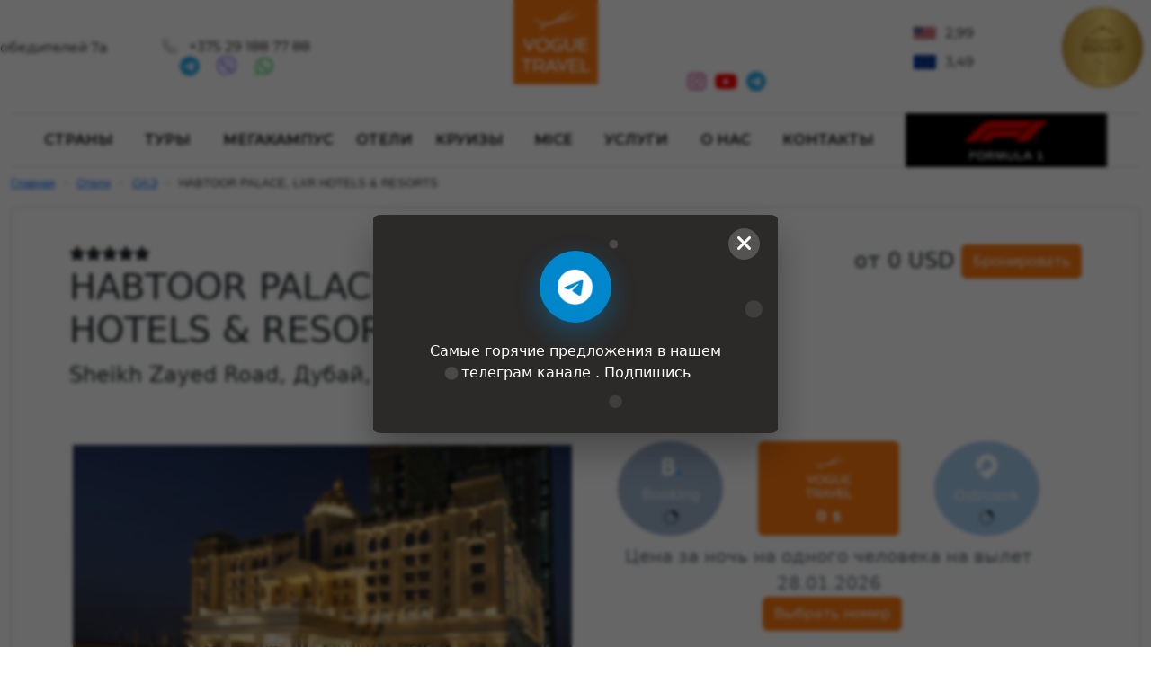

--- FILE ---
content_type: text/html; charset=UTF-8
request_url: https://vtravel.by/hotels/oae/habtoor_palace_lxr_hotels_resorts_/
body_size: 24537
content:
    <!DOCTYPE html>
    <html>

    <head itemscope itemtype="http://schema.org/WPHeader">
        <meta charset="utf-8"/>

        <title itemprop="headline">HABTOOR PALACE, LXR HOTELS &amp; RESORTS отель | ОАЭ</title>
        <meta http-equiv="Content-Type" content="text/html; charset=UTF-8" />
<meta name="keywords" content="Отели Италии" />
<meta name="description" content="HABTOOR PALACE, LXR HOTELS &amp;amp; RESORTS | вся актуальная информация о лучших отелях | туры в Эмираты из Беларуси от оператора VOGUE TRAVEL " />
<link href="/bitrix/css/arturgolubev.countrymask/iti.min.css?17399642323215" type="text/css"  rel="stylesheet" />
<link href="/bitrix/css/arturgolubev.countrymask/iti-cng.min.css?17399642321046" type="text/css"  rel="stylesheet" />
<link href="/local/templates/.default/components/bitrix/news/hotel/bitrix/news.detail/new_design/style.css?1732268743180665" type="text/css"  rel="stylesheet" />
<link href="/local/components/bf/agregator.rates/templates/new/style.css?1732105498606" type="text/css"  rel="stylesheet" />
<link href="/local/components/bf/tour.list/templates/new/style.css?17327108914318" type="text/css"  rel="stylesheet" />
<link href="/local/components/bf/tour.list/templates/.default/style.css?17267406194070" type="text/css"  rel="stylesheet" />
<link href="/css/lightbox.css?17116126363580" type="text/css"  data-template-style="true"  rel="stylesheet" />
<link href="/css/grt-youtube-popup.css?17116126361295" type="text/css"  data-template-style="true"  rel="stylesheet" />
<link href="/local/templates/.default/components/bitrix/breadcrumb/breadcr/style.css?1729770159762" type="text/css"  data-template-style="true"  rel="stylesheet" />
<link href="/local/templates/hotels/styles.css?1764846874195" type="text/css"  data-template-style="true"  rel="stylesheet" />
<link href="/local/templates/hotels/template_styles.css?176484687441389" type="text/css"  data-template-style="true"  rel="stylesheet" />
<link href="/local/templates/.default/css/all.min.css?1720644140497837" type="text/css"  data-template-style="true"  rel="stylesheet" />
<link href="/css/mainv.css?1711612636131" type="text/css"  data-template-style="true"  rel="stylesheet" />
<link href="/css/hotels.min.css?1738867565202119" type="text/css"  data-template-style="true"  rel="stylesheet" />
<link href="/css/hotel-page.min.css?1766419123197052" type="text/css"  data-template-style="true"  rel="stylesheet" />
<link href="/css/footer.css?17122321891031" type="text/css"  data-template-style="true"  rel="stylesheet" />
<link href="/css/custom.css?17267456465101" type="text/css"  data-template-style="true"  rel="stylesheet" />
<link href="https://cdnjs.cloudflare.com/ajax/libs/bootstrap/5.3.2/css/bootstrap.min.css" type="text/css"  rel="stylesheet" />
<script>if(!window.BX)window.BX={};if(!window.BX.message)window.BX.message=function(mess){if(typeof mess==='object'){for(let i in mess) {BX.message[i]=mess[i];} return true;}};</script>
<script>(window.BX||top.BX).message({"JS_CORE_LOADING":"Загрузка...","JS_CORE_NO_DATA":"- Нет данных -","JS_CORE_WINDOW_CLOSE":"Закрыть","JS_CORE_WINDOW_EXPAND":"Развернуть","JS_CORE_WINDOW_NARROW":"Свернуть в окно","JS_CORE_WINDOW_SAVE":"Сохранить","JS_CORE_WINDOW_CANCEL":"Отменить","JS_CORE_WINDOW_CONTINUE":"Продолжить","JS_CORE_H":"ч","JS_CORE_M":"м","JS_CORE_S":"с","JSADM_AI_HIDE_EXTRA":"Скрыть лишние","JSADM_AI_ALL_NOTIF":"Показать все","JSADM_AUTH_REQ":"Требуется авторизация!","JS_CORE_WINDOW_AUTH":"Войти","JS_CORE_IMAGE_FULL":"Полный размер"});</script>

<script src="/bitrix/js/main/core/core.js?1728897630498062"></script>

<script>BX.Runtime.registerExtension({"name":"main.core","namespace":"BX","loaded":true});</script>
<script>BX.setJSList(["\/bitrix\/js\/main\/core\/core_ajax.js","\/bitrix\/js\/main\/core\/core_promise.js","\/bitrix\/js\/main\/polyfill\/promise\/js\/promise.js","\/bitrix\/js\/main\/loadext\/loadext.js","\/bitrix\/js\/main\/loadext\/extension.js","\/bitrix\/js\/main\/polyfill\/promise\/js\/promise.js","\/bitrix\/js\/main\/polyfill\/find\/js\/find.js","\/bitrix\/js\/main\/polyfill\/includes\/js\/includes.js","\/bitrix\/js\/main\/polyfill\/matches\/js\/matches.js","\/bitrix\/js\/ui\/polyfill\/closest\/js\/closest.js","\/bitrix\/js\/main\/polyfill\/fill\/main.polyfill.fill.js","\/bitrix\/js\/main\/polyfill\/find\/js\/find.js","\/bitrix\/js\/main\/polyfill\/matches\/js\/matches.js","\/bitrix\/js\/main\/polyfill\/core\/dist\/polyfill.bundle.js","\/bitrix\/js\/main\/core\/core.js","\/bitrix\/js\/main\/polyfill\/intersectionobserver\/js\/intersectionobserver.js","\/bitrix\/js\/main\/lazyload\/dist\/lazyload.bundle.js","\/bitrix\/js\/main\/polyfill\/core\/dist\/polyfill.bundle.js","\/bitrix\/js\/main\/parambag\/dist\/parambag.bundle.js"]);
</script>
<script>BX.Runtime.registerExtension({"name":"pull.protobuf","namespace":"BX","loaded":true});</script>
<script>BX.Runtime.registerExtension({"name":"rest.client","namespace":"window","loaded":true});</script>
<script>(window.BX||top.BX).message({"pull_server_enabled":"Y","pull_config_timestamp":1739783281,"pull_guest_mode":"N","pull_guest_user_id":0});(window.BX||top.BX).message({"PULL_OLD_REVISION":"Для продолжения корректной работы с сайтом необходимо перезагрузить страницу."});</script>
<script>BX.Runtime.registerExtension({"name":"pull.client","namespace":"BX","loaded":true});</script>
<script>BX.Runtime.registerExtension({"name":"pull","namespace":"window","loaded":true});</script>
<script>BX.Runtime.registerExtension({"name":"jquery","namespace":"window","loaded":true});</script>
<script>(window.BX||top.BX).message({"LANGUAGE_ID":"ru","FORMAT_DATE":"DD.MM.YYYY","FORMAT_DATETIME":"DD.MM.YYYY HH:MI:SS","COOKIE_PREFIX":"BITRIX_SM","SERVER_TZ_OFFSET":"10800","UTF_MODE":"Y","SITE_ID":"s1","SITE_DIR":"\/","USER_ID":"","SERVER_TIME":1768753608,"USER_TZ_OFFSET":0,"USER_TZ_AUTO":"Y","bitrix_sessid":"71acd77395e779504aacfdae77e64be8"});</script>


<script src="/bitrix/js/pull/protobuf/protobuf.js?1686301644274055"></script>
<script src="/bitrix/js/pull/protobuf/model.js?168630164470928"></script>
<script src="/bitrix/js/rest/client/rest.client.js?168631496517414"></script>
<script src="/bitrix/js/pull/client/pull.client.js?172889759483600"></script>
<script src="/bitrix/js/main/jquery/jquery-1.12.4.min.js?169700762297163"></script>
<script>
					(function () {
						"use strict";

						var counter = function ()
						{
							var cookie = (function (name) {
								var parts = ("; " + document.cookie).split("; " + name + "=");
								if (parts.length == 2) {
									try {return JSON.parse(decodeURIComponent(parts.pop().split(";").shift()));}
									catch (e) {}
								}
							})("BITRIX_CONVERSION_CONTEXT_s1");

							if (cookie && cookie.EXPIRE >= BX.message("SERVER_TIME"))
								return;

							var request = new XMLHttpRequest();
							request.open("POST", "/bitrix/tools/conversion/ajax_counter.php", true);
							request.setRequestHeader("Content-type", "application/x-www-form-urlencoded");
							request.send(
								"SITE_ID="+encodeURIComponent("s1")+
								"&sessid="+encodeURIComponent(BX.bitrix_sessid())+
								"&HTTP_REFERER="+encodeURIComponent(document.referrer)
							);
						};

						if (window.frameRequestStart === true)
							BX.addCustomEvent("onFrameDataReceived", counter);
						else
							BX.ready(counter);
					})();
				</script>
<link rel="canonical" href="https://vtravel.by/hotels/oae/habtoor_palace_lxr_hotels_resorts_/" />



<script src="/local/templates/hotels/js/custom.js?1747741300845"></script>
<script src="/js/lightbox.js?171161298520097"></script>
<script>var _ba = _ba || []; _ba.push(["aid", "3d7db91116460289551d9fb74f6af281"]); _ba.push(["host", "vtravel.by"]); (function() {var ba = document.createElement("script"); ba.type = "text/javascript"; ba.async = true;ba.src = (document.location.protocol == "https:" ? "https://" : "http://") + "bitrix.info/ba.js";var s = document.getElementsByTagName("script")[0];s.parentNode.insertBefore(ba, s);})();</script>



<!--    <meta name="description" content=""/>   //-->
        <meta http-equiv="X-UA-Compatible" content="IE=edge"/>
        <link rel="preload" href="/js/alpine.js" as="script"/>
        <link rel="preload" href="/js/swiper.js" as="script"/>
        <link rel="preload" href="/js/datepicker.js" as="script"/>


        <meta name="viewport"
              content="width=device-width, initial-scale=1.0, minimum-scale=1.0, maximum-scale=1.0, user-scalable=no"/>

        <link rel="apple-touch-icon" sizes="180x180" href="/apple-touch-icon.png">
        <link rel="icon" type="image/png" sizes="32x32" href="/favicon-32x32.png">
        <link rel="icon" type="image/png" sizes="192x192" href="/android-chrome-192x192.png">
        <link rel="icon" type="image/png" sizes="16x16" href="/favicon-16x16.png">
        <link rel="manifest" href="/site.webmanifest">
        <link rel="mask-icon" href="/safari-pinned-tab.svg" color="#fd780f">
		<link rel="stylesheet" href="/css/telegram-popup.css">
        <meta name="apple-mobile-web-app-title" content="Vogue Traveel">
        <meta name="application-name" content="Vogue Traveel">
        <meta name="msapplication-TileColor" content="#da532c">
        <meta name="msapplication-TileImage" content="/mstile-144x144.png">
        <meta name="theme-color" content="#ffffff">
   		                                                        
        
        <script type="application/ld+json">
            {
                "@context": "https://schema.org",
                "@type": "Organization",
                "url": "https://vtravel.by/",
                "logo": "https://vtravel.by/images/dist/logo.svg"
            }
        </script>
        <script type="application/ld+json">
            {
                "@context": "https://schema.org/",
                "@type": "BreadcrumbList",
                "itemListElement": [
                    {
                        "@type": "ListItem",
                        "position": 1,
                        "name": "Главная",
                        "item": "https://vtravel.by/"
                    },
                    {
                        "@type": "ListItem",
                        "position": 2,
                        "name": "Отели",
                        "item": "https://vtravel.by/hotels/"
                    },
                    {
                        "@type": "ListItem",
                        "position": 3,
                        "name": "Мальдивы",
                        "item": "https://vtravel.by/countries/maldivy/"
                    },
                    {
                        "@type": "ListItem",
                        "position": 4,
                        "name": "ОАЭ",
                        "item": "https://vtravel.by/countries/oae/"
                    },
                    {
                        "@type": "ListItem",
                        "position": 5,
                        "name": "Сейшелы",
                        "item": "https://vtravel.by/countries/seyshely/"
                    },
                    {
                        "@type": "ListItem",
                        "position": 6,
                        "name": "Контакты",
                        "item": "https://vtravel.by/contacts/"
                    },
                    {
                        "@type": "ListItem",
                        "position": 7,
                        "name": "Промоакции",
                        "item": "https://vtravel.by/promotions/"
                    }
                ]
            }
        </script>
        <script type="application/ld+json">
            {
                "@context": "https://schema.org/",
                "author": "Lucas",
                "@type": "Review",
                "reviewBody": "Туры в Мексику, ОАЭ, Мальдивы, Сейшелы.",
                "itemReviewed": {
                    "@type": "Restaurant",
                    "name": "VOGUE TRAVEL"
                },
                "reviewRating": {
                    "@type": "Rating",
                    "image": "https://vtravel.by/images/dist/logo.svg",
                    "ratingValue": 5,
                    "worstRating": 1,
                    "bestRating": 5,
                    "reviewAspect": "Ambiance"
                }
            }
        </script>
        <script type="application/ld+json">
            {
                "@context": "https://schema.org",
                "@type": "Organization",
                "url": "https://vtravel.by/",
                "address": {
                    "@type": "PostalAddress",
                    "addressLocality": "Минск, Беларусь",
                    "postalCode": "220030",
                    "streetAddress": "Площадь Свободы, 23"
                },
                "email": "agent@vtravel.by",
                "faxNumber": "+375445030505",
                "name": "VOGUE TRAVEL",
                "telephone": "+375445030505"
            }
        </script>

        <div itemscope itemtype="https://schema.org/WebSite">
            <meta itemprop="url" content="{vtravel.by}"/>
            <form style="display:none;" itemprop="potentialAction" itemscope itemtype="https://schema.org/SearchAction">
                <meta itemprop="target" content="{vtravel.by}/search?q={search_term_string}"/>
                <input itemprop="query-input" type="text" name="search_term_string" required/>
                <input type="submit"/>
            </form>
        </div>
        <meta property="og:title" content="HABTOOR PALACE, LXR HOTELS &amp; RESORTS отель | ОАЭ">
        <meta property="og:type" content="article">
        <meta property="og:description"
              content="HABTOOR PALACE, LXR HOTELS &amp; RESORTS | вся актуальная информация о лучших отелях | туры в Эмираты из Беларуси от оператора VOGUE TRAVEL ">
        <meta property="og:url" content="https://vtravel.by/">
        <meta property="og:locale" content="by_BY">
        <meta property="og:image" content="https://vtravel.by/upload/iblock/8d6/8d61355b9ba4ad2f70497893fd4aca28.jpg">
        <!-- Meta Pixel Code -->
<script>
    ! function(f, b, e, v, n, t, s) {
        if (f.fbq) return;
        n = f.fbq = function() {
            n.callMethod ?
                n.callMethod.apply(n, arguments) : n.queue.push(arguments)
        };
        if (!f._fbq) f._fbq = n;
        n.push = n;
        n.loaded = !0;
        n.version = '2.0';
        n.queue = [];
        t = b.createElement(e);
        t.async = !0;
        t.src = v;
        s = b.getElementsByTagName(e)[0];
        s.parentNode.insertBefore(t, s)
    }(window, document, 'script',
        'https://connect.facebook.net/en_US/fbevents.js');
    fbq('init', '818028532888681');
    fbq('track', 'PageView');
</script>
<noscript><img height="1" width="1" style="display:none"
        src="https://www.facebook.com/tr?id=818028532888681&ev=PageView&noscript=1" /></noscript>
<!-- End Meta Pixel Code -->

<meta name="facebook-domain-verification" content="780umt3ovpzc4p9kutug3y59g3artu" /><!-- Meta Pixel Code -->
<script>
!function(f,b,e,v,n,t,s)
{if(f.fbq)return;n=f.fbq=function(){n.callMethod?
n.callMethod.apply(n,arguments):n.queue.push(arguments)};
if(!f._fbq)f._fbq=n;n.push=n;n.loaded=!0;n.version='2.0';
n.queue=[];t=b.createElement(e);t.async=!0;
t.src=v;s=b.getElementsByTagName(e)[0];
s.parentNode.insertBefore(t,s)}(window, document,'script',
'https://connect.facebook.net/en_US/fbevents.js');
fbq('init', '1379351953377450');
fbq('track', 'PageView');
</script>
<noscript><img height="1" width="1" style="display:none"
src="https://www.facebook.com/tr?id=1379351953377450&ev=PageView&noscript=1"
/></noscript>
<!-- End Meta Pixel Code -->
<!-- Google Tag Manager -->
<script>(function(w,d,s,l,i){w[l]=w[l]||[];w[l].push({'gtm.start':
new Date().getTime(),event:'gtm.js'});var f=d.getElementsByTagName(s)[0],
j=d.createElement(s),dl=l!='dataLayer'?'&l='+l:'';j.async=true;j.src=
'https://www.googletagmanager.com/gtm.js?id='+i+dl;f.parentNode.insertBefore(j,f);
})(window,document,'script','dataLayer','GTM-NG6DP3PG');</script>
<!-- End Google Tag Manager -->
 </head>

<body class="test2">
<!-- Google Tag Manager (noscript) -->
<noscript><iframe src="https://www.googletagmanager.com/ns.html?id=GTM-NG6DP3PG"
height="0" width="0" style="display:none;visibility:hidden"></iframe></noscript>
<!-- End Google Tag Manager (noscript) -->
<div id="panel"></div>
<header class="header">

    <div class="header__panel desc">
        <div class="container w100">
            <div class="header__panel_inner">
                <div class="header__panel_inner_left">

                    <div class="location_office fd_row">
                        <i class="fa-thin fa-location-dot mr3"></i>
                        г. Минск, Победителей 7а                    </div>
                    <div style="display: flex; flex-direction: row; width: 50%;margin-top: 20px">
                        <!--div class="number_office ">
	<p>
<i class="fa-thin fa-phone mr3"></i> <a href="tel:+375296760505 "> +375296760505 </a>	</p>
</div-->
<div class="number_office ">
	<p>
 <i class="fa-thin fa-phone mr3"></i> <a href="tel:+375291887788"> +375 29 188 77 88</a>
	</p>
</div>
<div style="display: flex; justify-content: space-evenly; width: 142px;">
 <a href="https://t.me/+375291887788" rel="nofollow" target="_blank"><i class="fa-brands fa-telegram fa-xl"></i></a> <a href="https://viber.click/+375291887788" rel="nofollow" target="_blank"><i class="fa-brands fa-viber fa-xl"></i></a> <a href="https://wa.me/+375291887788" rel="nofollow" target="_blank"><i class="fa-brands fa-whatsapp fa-xl"></i></a>
</div>
<!--<div style="display: flex; justify-content: space-evenly; width: 142px;">
 <a href="https://t.me/+375296760505" rel="nofollow" target="_blank"><i class="fa-brands fa-telegram fa-xl"></i></a> <a href="https://viber.click/+375296760505" rel="nofollow" target="_blank"><i class="fa-brands fa-viber fa-xl"></i></a> <a href="https://wa.me/+375296760505" rel="nofollow" target="_blank"><i class="fa-brands fa-whatsapp fa-xl"></i></a>
</div>-->                    </div>
                </div>
                <style>
                    header .header__panel_inner_left div:not(:last-child) {
                        margin-right: 0.625rem;
                        width: 280px;
                    }
                </style>
                <div class="header__panel_inner_center">
                    <a href="/" class="header__logo">
                        <img width="84" src="/images/dist/logo.svg" height="94" alt="">                    </a>
                </div>
                <div class="header__panel_inner_right mainpage_contacts">
                    <div class="email_office">
                        <i class="fa-thin fa-envelope mr3"></i> <a
                                href="mailto:agent@vtravel.by">agent@vtravel.by</a>
                        <div class="top-social">
                            <a href="" rel="nofollow" target="_blank"><i class="fa-brands fa-instagram fa-xl"></i></a> <a href="https://www.youtube.com/@voguetravel6957" rel="nofollow" target="_blank"><i class="fa-brands fa-youtube fa-xl"></i></a> <a href="https://t.me/vogue_travel_tour" rel="nofollow" target="_blank"> <i class="fa-brands fa-telegram fa-xl"></i> </a>
<!--<a href="https://www.instagram.com/voguetravel_tour/" rel="nofollow" target="_blank"><i class="fa-brands fa-instagram fa-xl"></i></a> <a href="https://www.youtube.com/@voguetravel6957" rel="nofollow" target="_blank"><i class="fa-brands fa-youtube fa-xl"></i></a> <a href="https://t.me/vogue_travel_tour" rel="nofollow" target="_blank"> <i class="fa-brands fa-telegram fa-xl"></i> </a>-->                        </div>
                    </div>
                    <div class="exchange_rate">
                                                    <div class="rate">
                                <img src="/images/dist/us_rate.png" alt="us">
                                2,99                            </div>
                            <div class="rate">
                                <img src="/images/dist/ev_rate.jpeg" alt="euro">
                                3,49                            </div>
                    </div>
<!--
                    <div class="search-wrap">
                        <form action="/search/index.php">
							<input type="text" class="input" name="q" value="" size="15" maxlength="50" placeholder="Поиск">
			
</form>
<i class="fa fa-search" aria-hidden="true"></i>
                    </div>

                    <a href="https://online.vtravel.by/cl_refer" class="tours-wrap fa fa-user-o" target="_blank"></a>
                </div>
-->
<img src="https://vtravel.by/upload/medialibrary/66e/15mc3al7mhv348mn6n25hlurkseb1393.png" height="90px" alt="medals" class="m-2">
<img src="https://vtravel.by/upload/medialibrary/93d/udlab63lxm2ht5in628g11h07kkefvdf.png" height="90px" alt="medals" class=" m-2">
            </div>
        </div>
        <div class="header__menu_inner">
            <div class="container header__menu_inner_container">

                 <nav class="nav"> <!-- <a href="/tickets/" class="nav__link hottour_menu"><i class="fa-solid fa-star"></i>&nbsp;VIP предложения</a> -->  <div class="nav__link popup" href="/countries/">
	 Страны
	<div class="nav__link_popup" style="margin: 30px 0 0 0;">
		  <a href="/countries/oae/" class="nav__sublink">  <img src="/upload/iblock/3ab/3ab0747b85850c01b03d1f5b87f961bf.svg">  ОАЭ </a>
		 <a href="/countries/maldivy/" class="nav__sublink">  <img src="/upload/iblock/f83/f8327a7952dcdc9717e5e97460836b08.svg">  Мальдивы </a>
		 <a href="/countries/tanzaniya/" class="nav__sublink">  <img src="/upload/iblock/c31/c31d151677022fe778ba7c3a777ce4de.png">  Танзания </a>
		 <a href="/countries/seyshely/" class="nav__sublink">  <img src="/upload/iblock/13d/13d177f63608ce3a5c68015aa72c2aee.svg">  Сейшелы </a>
		 <a href="/countries/meksika/" class="nav__sublink">  <img src="/upload/iblock/adb/adb1d090ccee3c2e263bd9650f9289a8.svg">  Мексика </a>
		 <a href="/countries/mavrikij/" class="nav__sublink">  <img src="/upload/iblock/91f/91f16d2f8527c4dc1d6eaf9801beebd0.png">  Маврикий </a>
		 <a href="/countries/shri-lanka/" class="nav__sublink">  <img src="/upload/iblock/6a0/6a022acf91be6da214137e5e4fbc28fc.jpg">  Шри-Ланка </a>
			</div>
</div>
 <div class="nav__link popup">
 <a href="#" class="nav__link">Туры</a>
	<div class="nav__link_popup big_block" style="margin: 30px 0px 0px 0px;">
 <a href="/tours/" class="nav__sublink"><i class="fa-light fa-person-walking-luggage"></i>&nbsp;Авторские туры</a>
		<!--a href="/mice/" class="nav__sublink"><i class="fa-regular fa-business-time"></i>&nbsp;Корпоративные туры</a-->  <!-- <a href="/avtobusnye-tury/" class="nav__sublink"><i class="fa-regular fa-business-time"></i>&nbsp;Автобусные туры</a> 
<a class="nav__sublink" href="/hot/"><i class="fa-regular fa-fire"></i> Горящие туры</a> -->
	</div>
</div>
 <a href="/megacampus/" class="nav__link">Мегакампус</a> <a href="/hotels/" class="nav__link">Отели</a>
<div class="nav__link popup">
 <a href="/cruises/" class="nav__link">Круизы</a>
	<div class="nav__link_popup big_block" style="margin: 30px 0px 0px 0px;">
		  <a href="/cruises/sredizemnomore/" class="nav__sublink">Средиземноморье</a>
		 <a href="/cruises/blizhniy-vostok/" class="nav__sublink">Ближний Восток</a>
		 <a href="/cruises/vostochnaya-aziya/" class="nav__sublink">Восточная Азия</a>
			</div>
</div>
<div class="nav__link popup">
 <a href="/mice/" class="nav__link">MICE</a>
	<div class="nav__link_popup" style="margin: 30px 0 0 0;">
 <a href="/mice/vystavki/" class="nav__sublink"> <i class="fa-solid fa-diagram-venn">&nbsp;Выставки</i></a>
	</div>
</div>
<div class="nav__link popup">
 <a href="/uslugi/" class="nav__link">Услуги</a>
	<div class="nav__link_popup" style="margin: 30px 0 0 0;">
 <a href="/uslugi/bronirovanie-i-prodazha-aviabiletov/" class="nav__sublink">Авиабилеты</a> <a href="/vizy/" class="nav__sublink">Визы</a>
	</div>
</div>
<div class="nav__link popup">
 <a href="/o-kompanii/" class="nav__link">О нас </a>
	<div class="nav__link_popup" style="margin: 30px 0 0 0;">
 <a href="/o-kompanii/" class="nav__sublink">О компании</a> <!-- <a href="/operatorskiy-otdel/" class="nav__sublink">Операторский отдел</a> --> <a href="/novosti/" class="nav__sublink">Новости</a> <a href="/reviews/" class="nav__sublink">Отзывы</a> <a href="https://vtravel.by/o-nas/karta-klienta/" class="nav__sublink">Карта клиента</a>
	</div>
</div>
 <a href="/contacts/" class="nav__link">Контакты</a> <button class="header__menu_inner_button" onclick="window.location.href='https://vtravel.by/tickets/'"><img src="https://vtravel.by/upload/medialibrary/511/59n0a95h2x4ry03lg7cbum4uh7z6om94.png" height="90%"></button> </nav>            </div>
        </div>
    </div>

    <div class="header__panel mob">
        <div class="header__panel_inner_top">
            <div class="d-flex align-items-center justify-content-between">
                <div>
                    <a href="/" class="header__logo">
                        <img src="/images/dist/logo.svg" width="84" height="84" alt=""/>
                    </a>
                </div>
                <div class="d-flex gap-2">
                    <a href="https://wa.me/+375296760505" target="_blank" rel="nofollow"><i
                                class="fa-brands fa-whatsapp fa-xl"></i></a>
                    <a href="https://t.me/+375296760505" target="_blank" rel="nofollow"><i
                                class="fa-brands fa-telegram fa-xl"></i></a>
                    <a href="https://viber.click/+375296760505" target="_blank"
                       rel="nofollow"><i class="fa-brands fa-viber fa-xl"></i></a>
                    <a href="tel:+375296760505 "><i class="fa-regular fa-phone fa-xl"></i></a>
                    <a href="http://online.vtravel.by/search_tour" target="_blank"><i
                                class="fa-regular fa-magnifying-glass fa-xl"></i></a>
                </div>
                <div class="p-4">
                    <div class="mobile-menu">
                        <div class="header_bar">
                            <div class="mobile-toggle">
                                <input class="menu-btn" type="checkbox" id="menu-btn"/>
                                <label class="menu-icon" for="menu-btn"><span class="navicon"></span></label>
                            </div>
                        </div>
                        <nav class="primary-nav">
                            <ul>
	 <!-- <li><a href="http://188.127.232.158/search_tour" target="_blank"><button class="header__menu_inner_button">Поиск тура</button></a></li> -->
	<li><a href="/tickets/" class="nav__link hottour_menu"><i class="fa-solid fa-star"></i> Формула 1</a></li>
	<li><a href="/megacampus/" class="nav__link hottour_menu"><i class="fa-solid fa-star"></i> Мегакампус</a></li>
	<li><a href="#main1">Страны</a><span class="item-toggle-button">Toggle</span>
		<div class="secondary-nav">
		<ul>
			 			<li> <a href="/countries/oae/" class="nav__sublink">  <img src="/upload/iblock/3ab/3ab0747b85850c01b03d1f5b87f961bf.svg">  ОАЭ </a> </li>
			 			<li> <a href="/countries/maldivy/" class="nav__sublink">  <img src="/upload/iblock/f83/f8327a7952dcdc9717e5e97460836b08.svg">  Мальдивы </a> </li>
			 			<li> <a href="/countries/tanzaniya/" class="nav__sublink">  <img src="/upload/iblock/c31/c31d151677022fe778ba7c3a777ce4de.png">  Танзания </a> </li>
			 			<li> <a href="/countries/seyshely/" class="nav__sublink">  <img src="/upload/iblock/13d/13d177f63608ce3a5c68015aa72c2aee.svg">  Сейшелы </a> </li>
			 			<li> <a href="/countries/meksika/" class="nav__sublink">  <img src="/upload/iblock/adb/adb1d090ccee3c2e263bd9650f9289a8.svg">  Мексика </a> </li>
			 			<li> <a href="/countries/mavrikij/" class="nav__sublink">  <img src="/upload/iblock/91f/91f16d2f8527c4dc1d6eaf9801beebd0.png">  Маврикий </a> </li>
			 			<li> <a href="/countries/shri-lanka/" class="nav__sublink">  <img src="/upload/iblock/6a0/6a022acf91be6da214137e5e4fbc28fc.jpg">  Шри-Ланка </a> </li>
			 		</ul>
	</div>
	  </li>
	<li> <a href="#main2" class="nav__link">Туры</a><span class="item-toggle-button">Toggle</span>
	<div class="secondary-nav">
		<ul>
			<li><a href="/tours/" class="nav__sublink"><i class="fa-light fa-person-walking-luggage"></i>&nbsp;Авторские туры</a></li>
			 <!-- <li><a href="/avtobusnye-tury/" class="nav__sublink"><i class="fa-regular fa-business-time"></i>&nbsp;Автобусные туры</a></li> --> <!-- <li><a class="nav__sublink" href="/hot/"><i class="fa-regular fa-fire"></i> Горящие туры</a></li> --> <!--li><a href="/mice/" class="nav__sublink"><i class="fa-regular fa-business-time"></i>&nbsp;Корпоративные туры</a></li--> 		</ul>
	</div>
 </li>
	<li><a href="/hotels/">Отели</a> </li>
	<li> <a href="/cruises/">Круизы</a><span class="item-toggle-button">Toggle</span>
	<div class="secondary-nav">
		<ul>
			 			<li> <a href="/cruises/sredizemnomore/" class="nav__sublink"> Средиземноморье </a> </li>
			 			<li> <a href="/cruises/blizhniy-vostok/" class="nav__sublink"> Ближний Восток </a> </li>
			 			<li> <a href="/cruises/vostochnaya-aziya/" class="nav__sublink"> Восточная Азия </a> </li>
			 		</ul>
	</div>
 </li>
	<li> <a href="/uslugi/">Услуги</a><span class="item-toggle-button">Toggle</span>
	<div class="secondary-nav">
		<ul>
			<li><a href="/vizy/" class="nav__sublink">Визовая поддержка</a></li>
			 <!-- <li><a href="/organizatsiya-transfera-po-vsemu-miru/" class="nav__sublink">Трансфер по всему миру</a></li> -->
			<li><a href="/uslugi/bronirovanie-i-prodazha-aviabiletov/" class="nav__sublink">Бронирование и продажа авиабилетов</a></li>
			 <!-- <li><a href="/uslugi/meditsinskoe-strakhovanie/" class="nav__sublink">Медицинское страхование</a></li> -->
		</ul>
	</div>
 </li>
	 <!-- <li><a href="/agentam/">Агентам</a></li> -->
	<li><a href="/mice/" class="nav__sublink">MICE</a><span class="item-toggle-button">Toggle</span>
	<div class="secondary-nav">
		<ul>
			<li> <a href="/mice/vystavki/" class="nav__sublink">Выставки</a></li>
		</ul>
	</div>
 </li>
	<li> <a href="#main3">О нас</a><span class="item-toggle-button">Toggle</span>
	<div class="secondary-nav">
		<ul>
			<li><a href="https://vtravel.by/o-nas/karta-klienta/" class="nav__sublink">Карта клиента</a></li>
			<li><a href="/o-kompanii/" class="nav__sublink">О компании</a></li>
			<li><a href="/novosti/" class="nav__sublink">Новости</a></li>
			 <!-- <li><a href="/operatorskiy-otdel/" class="nav__sublink">Операторский отдел</a></li> -->
			<li><a href="/gde-kupit/" class="nav__sublink">Где купить</a></li>
			<li><a href="/reviews/" class="nav__sublink">Отзывы</a></li>
			<li><a href="/contacts/" class="nav__sublink">Контакты</a></li>
		</ul>
	</div>
 </li>
	<li>
	<div class="exchange_rate">
		 		<div class="rate">
 <img alt="us" src="/images/dist/us_rate.png">
			2,99		</div>
		<div class="rate">
 <img alt="euro" src="/images/dist/ev_rate.jpeg">
			3,49		</div>
		 	</div>
 </li>
</ul>
<style>
    .mobile-menu .item-toggle-button:after {
        content: "\f107";
        text-indent: 0;
        font-family: FontAwesome;
        color: #000;
        transition: all .2s linear;
    }
</style>                        </nav>
                    </div>
                </div>
            </div>
        </div>
    </div>

    <script>
        window.search_config = {
            api: '//online.vtravel.by',
            key: 'b389f4cd369544a1b5d2054f6c6e528e',
            proxy: '//app.freedomgroup.online/proxy.php?url='
        };
    </script>

    <style>
        :root {
            --el-color-primary: #FD780F;
            --el-color-primary-light-3: #ffaa66;
            --el-color-primary-light-5: #ffcc99;
            --el-color-primary-light-7: #ffd9b3;
            --el-color-primary-light-8: #ffe6cc;
            --el-color-primary-light-9: #fff2e6;
            --el-color-primary-dark-2: #e56707;
        }

        .app-container {
            width: 100%;
            display: flex;
            margin: 1rem auto 0;
            align-items: center;
        }

        .app-container #app > div {
            border: 2px solid var(--el-color-primary);
            padding: 1rem;
        }
    </style>
</header>


<div class="container"><div class="bx-breadcrumb" itemscope itemtype="http://schema.org/BreadcrumbList">
			<div class="bx-breadcrumb-item" id="bx_breadcrumb_0" itemprop="itemListElement" itemscope itemtype="http://schema.org/ListItem">
				
				<a href="/" title="Главная" itemprop="item">
					<span itemprop="name">Главная</span>
				</a>
				<meta itemprop="position" content="1" />
			</div>
			<div class="bx-breadcrumb-item" id="bx_breadcrumb_1" itemprop="itemListElement" itemscope itemtype="http://schema.org/ListItem">
				<i class="fa fa-angle-right"></i>
				<a href="/hotels/" title="Отели" itemprop="item">
					<span itemprop="name">Отели</span>
				</a>
				<meta itemprop="position" content="2" />
			</div>
			<div class="bx-breadcrumb-item" id="bx_breadcrumb_2" itemprop="itemListElement" itemscope itemtype="http://schema.org/ListItem">
				<i class="fa fa-angle-right"></i>
				<a href="/hotels/oae/" title="ОАЭ" itemprop="item">
					<span itemprop="name">ОАЭ</span>
				</a>
				<meta itemprop="position" content="3" />
			</div>
			<div class="bx-breadcrumb-item">
				<i class="fa fa-angle-right"></i>
				<span id=3>HABTOOR PALACE, LXR HOTELS & RESORTS</span>
			</div><div style="clear:both"></div></div></div><script src="https://cdn.jsdelivr.net/npm/@fancyapps/ui@5.0/dist/fancybox/fancybox.umd.js"></script>
<link
        rel="stylesheet"
        href="https://cdn.jsdelivr.net/npm/@fancyapps/ui@5.0/dist/fancybox/fancybox.css"
/>

<section id="new_design_hotel">
    <div class="container">
        <div class="col-12 card px-2 px-md-5 py-4 d-flex flex-row flex-wrap">
            <div class="col-12 card-body d-flex flex-row flex-wrap">
                <div class="col-12 col-md-6">
                    <div><i class="fa-solid fa-star"></i><i class="fa-solid fa-star"></i><i class="fa-solid fa-star"></i><i class="fa-solid fa-star"></i><i class="fa-solid fa-star"></i>                    </div>
                    <h1 class="fs-1">
                        HABTOOR PALACE, LXR HOTELS & RESORTS                    </h1>
                    <div class="fs-4">
                        Sheikh Zayed Road, Дубай, ОАЭ                    </div>
                </div>
                <div class="col-12 col-md-6">
        <div class="col-12 text-end fs-4 d-flex flex-row align-items-center justify-content-end">
            <div>
                от 0 USD
            </div>
            <a href="https://online.vtravel.by/bron_person?CATCLAIM=&CURRENCY=1&GUEST=1">
                <button type="button" class="ms-2 btn btn-primary ">Бронировать</button>
            </a>
        </div>                </div>
            </div>
            <div class="col-12 card-body mt-4 d-flex flex-row flex-wrap">                <div class="col-12 col-md-6">
                                        <a data-fancybox="gallery" data-src="/upload/iblock/db2/db23ab687bcef18316a724916acf00fe.jpg">
                        <img class="col-12 p-1 h-auto"
                             src="/upload/iblock/db2/db23ab687bcef18316a724916acf00fe.jpg"/>
                    </a>
                    <div class="col-12 d-flex">                    <a class="col-2 p-1" data-fancybox="gallery"                        data-src="/upload/iblock/7a8/7a85bac0164630379598f59342a34f83.jpg">
                        <img class="col-12"
                             src="/upload/resize_cache/iblock/7a8/150_150_2/7a85bac0164630379598f59342a34f83.jpg"/>
                        </a>                    <a class="col-2 p-1" data-fancybox="gallery"                        data-src="/upload/iblock/cae/caeb2efd9a929a9d4ec5947eaa0e84a2.jpg">
                        <img class="col-12"
                             src="/upload/resize_cache/iblock/cae/150_150_2/caeb2efd9a929a9d4ec5947eaa0e84a2.jpg"/>
                        </a>                    <a class="col-2 p-1" data-fancybox="gallery"                        data-src="/upload/iblock/461/4611bb438434f0bfeb19ede177487976.jpg">
                        <img class="col-12"
                             src="/upload/resize_cache/iblock/461/150_150_2/4611bb438434f0bfeb19ede177487976.jpg"/>
                        </a>                    <a class="col-2 p-1" data-fancybox="gallery"                        data-src="/upload/iblock/82a/82aa1f0d47a688cf5d8149efdaee4b74.jpg">
                        <img class="col-12"
                             src="/upload/resize_cache/iblock/82a/150_150_2/82aa1f0d47a688cf5d8149efdaee4b74.jpg"/>
                        </a>                    <a class="col-2 p-1" data-fancybox="gallery"                        data-src="/upload/iblock/681/681c824752357db9f7af8228077937d8.jpg">
                        <img class="col-12"
                             src="/upload/resize_cache/iblock/681/150_150_2/681c824752357db9f7af8228077937d8.jpg"/>
                        </a>                    <a class="col-2 p-1" data-fancybox="gallery" style="display: none"                       data-src="/upload/iblock/856/8565d4e540cc73e63bcf3a89cced543f.jpg">
                        <img class="col-12"
                             src="/upload/resize_cache/iblock/856/150_150_2/8565d4e540cc73e63bcf3a89cced543f.jpg"/>
                        </a>                    <a class="col-2 p-1" data-fancybox="gallery" style="display: none"                       data-src="/upload/iblock/d75/d75918c45184bc8bd32521823fbb3237.jpg">
                        <img class="col-12"
                             src="/upload/resize_cache/iblock/d75/150_150_2/d75918c45184bc8bd32521823fbb3237.jpg"/>
                        </a>                    <a class="col-2 p-1" data-fancybox="gallery" style="display: none"                       data-src="/upload/iblock/b27/b2776a084cb788a52be1943e36ef5df0.jpg">
                        <img class="col-12"
                             src="/upload/resize_cache/iblock/b27/150_150_2/b2776a084cb788a52be1943e36ef5df0.jpg"/>
                        </a>                    <a class="col-2 p-1" data-fancybox="gallery" style="display: none"                       data-src="/upload/iblock/784/7844f72248bd9e3154b2fc955867e51f.jpg">
                        <img class="col-12"
                             src="/upload/resize_cache/iblock/784/150_150_2/7844f72248bd9e3154b2fc955867e51f.jpg"/>
                        </a>                    <a class="col-2 p-1" data-fancybox="gallery" style="display: none"                       data-src="/upload/iblock/968/9689971cfa29938ad03b8d9a4585e1bc.jpg">
                        <img class="col-12"
                             src="/upload/resize_cache/iblock/968/150_150_2/9689971cfa29938ad03b8d9a4585e1bc.jpg"/>
                        </a>                        <div class="col-2 p-1 align-self-stretch">
                            <div class="card h-100 bg-dark bg-gradient text-light d-flex align-items-center justify-content-center">
                                <p class="m-0">+5</p>
                                <p class="m-0">фото</p>
                            </div>
                            </div>                    </div>                </div>
                <div class="col-12 col-md-6">
        <div class="col-12" id="agregator">
            <form id="get_agregator_info" style="display: none">
                                    <input type="hidden" name="COUNTRY_CODE" value="">
                                    <input type="hidden" name="BOOKING_NAME" value="">
                                    <input type="hidden" name="DEST_ID" value="">
                                    <input type="hidden" name="TIME_IN" value="1769617519">
                                    <input type="hidden" name="TIME_OUT" value="1769703919">
                                    <input type="hidden" name="REGION_ID_OST" value="">
                                    <input type="hidden" name="HOTEL_OST" value="">
                            </form>
            <div class="col-12 d-flex flex-column align-items-center">
                <div class="col-md-10 col-12 d-flex flex-row justify-content-between">
                    <div class="col-3 p-2 rounded-circle Booking text-light justify-content-center align-items-center d-flex flex-column"
                         style="aspect-ratio: 1/1;">
                        <img src="/images/logo-booking.png">
                        <div>Booking</div>
                        <div class="fs-6">
                            <div id="booking_price">
                                <svg xmlns="http://www.w3.org/2000/svg" viewBox="0 0 200 200">
                                    <radialGradient id="a12" cx=".66" fx=".66" cy=".3125" fy=".3125"
                                                    gradientTransform="scale(1.5)">
                                        <stop offset="0" stop-color="#000000"></stop>
                                        <stop offset=".3" stop-color="#000000" stop-opacity=".9"></stop>
                                        <stop offset=".6" stop-color="#000000" stop-opacity=".6"></stop>
                                        <stop offset=".8" stop-color="#000000" stop-opacity=".3"></stop>
                                        <stop offset="1" stop-color="#000000" stop-opacity="0"></stop>
                                    </radialGradient>
                                    <circle transform-origin="center" fill="none" stroke="url(#a12)" stroke-width="30"
                                            stroke-linecap="round" stroke-dasharray="200 1000" stroke-dashoffset="0"
                                            cx="100"
                                            cy="100" r="70">
                                        <animateTransform type="rotate" attributeName="transform" calcMode="spline"
                                                          dur="2"
                                                          values="360;0" keyTimes="0;1" keySplines="0 0 1 1"
                                                          repeatCount="indefinite"></animateTransform>
                                    </circle>
                                    <circle transform-origin="center" fill="none" opacity=".2" stroke="#000000"
                                            stroke-width="30"
                                            stroke-linecap="round" cx="100" cy="100" r="70"></circle>
                                </svg>
                            </div>
                        </div>
                    </div>
                    <div class="col-4 rounded  text-light vtravel justify-content-center align-items-center d-flex flex-column">
                        <img src="/images/dist/logo.svg">
                        <div>
                            <strong>0 $</strong>
                        </div>
                    </div>
                    <div class="col-3 p-2 rounded-circle text-light Ostrovok justify-content-center align-items-center d-flex flex-column"
                         style="aspect-ratio: 1/1;">
                        <img src="/images/logo-ostrovok.png">
                        <div>Ostrovok</div>
                        <div class="fs-6">
                            <div id="ostrovok_price">
                                <svg xmlns="http://www.w3.org/2000/svg" viewBox="0 0 200 200">
                                    <radialGradient id="a12" cx=".66" fx=".66" cy=".3125" fy=".3125"
                                                    gradientTransform="scale(1.5)">
                                        <stop offset="0" stop-color="#000000"></stop>
                                        <stop offset=".3" stop-color="#000000" stop-opacity=".9"></stop>
                                        <stop offset=".6" stop-color="#000000" stop-opacity=".6"></stop>
                                        <stop offset=".8" stop-color="#000000" stop-opacity=".3"></stop>
                                        <stop offset="1" stop-color="#000000" stop-opacity="0"></stop>
                                    </radialGradient>
                                    <circle transform-origin="center" fill="none" stroke="url(#a12)" stroke-width="30"
                                            stroke-linecap="round" stroke-dasharray="200 1000" stroke-dashoffset="0"
                                            cx="100"
                                            cy="100"
                                            r="70">
                                        <animateTransform type="rotate" attributeName="transform" calcMode="spline"
                                                          dur="2"
                                                          values="360;0" keyTimes="0;1" keySplines="0 0 1 1"
                                                          repeatCount="indefinite"></animateTransform>
                                    </circle>
                                    <circle transform-origin="center" fill="none" opacity=".2" stroke="#000000"
                                            stroke-width="30"
                                            stroke-linecap="round" cx="100" cy="100" r="70"></circle>
                                </svg>
                            </div>
                        </div>
                    </div>
                </div>
                <div class="fs-5 mt-2 text-center text-secondary">
                    <div>
                        Цена за ночь на одного человека на
                        вылет 28.01.2026                    </div>

                    <a href="https://online.vtravel.by/bron_person?CATCLAIM=&CURRENCY=1&GUEST=1">
                        <button type="button" class="ms-2 btn btn-primary ">Выбрать номер</button>
                    </a>
                </div>
            </div>
            <script>
                form_ajax = document.getElementById("get_agregator_info");

                ajaxLogic();

                function ajaxLogic() {
                    var formdata = $(form_ajax).serializeArray();
                    var post = {};

                    $(formdata).each(function (index, obj) {
                        post[obj.name] = obj.value;
                    });

                    console.log(post);

                    BX.ajax.post(
                        '/local/components/bf/agregator.rates/templates/new/formAjax.php',
                        post,
                        function (data) {
                            data = jQuery.parseJSON(data);
                            console.log(data);
                            if (data.PRICE_BKG != "0")
                                $("#booking_price").html(data.PRICE_BKG + " $");
                            else $("#booking_price").html(0 + " $");
                            if (data.PRICE_OVK != "0")
                                $("#ostrovok_price").html(data.PRICE_OVK + " $");
                            else $("#ostrovok_price").html(0 + " $");
                        }
                    )
                }
            </script>
        </div>                                    </div>
            </div>
                            <div class="col-12 card-body mt-4">
                    <h2 class="fs-3">
                        Описание отеля и территории                    </h2>
                    <div>
                        <div style="text-align: justify;">Шикарный и изысканный отель HABTOOR PALACE DUBAI, LXR HOTELS &amp; REESORTS, напоминает роскошный дворец знаменитого арабского шейха. Это здание с величайшей архитектурой и эксклюзивными элементами декора, погрузит Вас в атмосферу сказки. Это первый интегрированный курорт на территории Дубая. </div>

<div style="text-align: justify;">Отель расположен в живописном месте - на берегу дубайского канала. К услугам гостей потрясающий растительный сад, 2 панорамных бассейна на крыше здания и элегантно оформленные номера со всеми удобствами. За каждым номером закреплен собственный дворецкий. </div>
 
<div style="text-align: justify;">В курортном отеле работают более 5 элитных ресторанов с уникальной кухней разных стран. В непосредственной близости с отелем находится невероятный театр в стиле Лас-Вегаса, где гостям страны показывают знаменитое шоу La Perle. Также в несколько минутах расположены такие достопримечательности как небоскреб Бурдж-Халиф, мечеть Аль-Фарук и международный финансовый центр. Добраться от аэропорта до отеля можно за 20 минут. Также гостям предоставляется услуга бесплатного трансфера до пляжей. </div>

<div style="text-align: justify;"><b>
    <br />
  </b></div>

<div style="text-align: justify;"><b>На территории:</b></div>

<div style="text-align: justify;">- 2 бассейна на крыше здания</div>

<div style="text-align: justify;">- спа-центр с оздоровительными процедурами</div>

<div style="text-align: justify;">- хамам</div>

<div style="text-align: justify;">- сауна</div>

<div style="text-align: justify;">- фитнес-центр</div>

<div style="text-align: justify;">- бизнес-центр</div>

<div style="text-align: justify;">- детский клуб</div>

<div style="text-align: justify;">- рестораны и бары</div>

<div style="text-align: justify;">
  <br />
</div>                    </div>
                </div>
                                                    <div class="col-12 card-body mt-4">
                <h2 class="fs-3">
                    Наличие мест
                </h2>
                <div>
<form id="form_ajax_calc" action="" method="post" class="d-flex flex-row flex-wrap">
    <div class="col-md-9 col-12 d-flex flex-row flex-wrap">
        <input type="hidden" name="idHotelSamo" value="1198">
        <input type="hidden" name="idCountrySamo" value="13">
        <input name="food" id="food" value="3" type="hidden">
        <div class="mb-3 col-md-4 col-12">
            <label for="date" class="form-label">Дата вылета</label>
            <input type="date" class="form-control" name='date' id="date"
                   value=2026-02-01>
        </div>
        <div class="mb-3 col-md-4 col-12">
            <label for="nights" class="form-label">Ночей</label>
            <input type="number" class="form-control" min="5" max="21" name='nights' id="nights" value="7">
        </div>
        <div class="mb-3 col-md-4 col-12">
            <label for="tour_adult" class="form-label">Взрослых</label>
            <input type="number" class="form-control" min="1" max="5" name='tour_adult' id="tour_adult" value="2">
        </div>
        <div class="mb-3 col-12 d-flex flex-row flex-wrap">
            <div class="mb-3 col-md-3 col-12">
                <label for="tour_adult" class="form-label">Детей</label>
                <input type="number" class="form-control" min="0" max="3" name='tour_child_count' value="0">
            </div>
            <div class="mb-3 col-md-3 col-12">
                <label for="tour_child_age_1" class="form-label">Возраст первого ребенка</label>
                <input type="number" class="form-control" min="0" max="17" name='tour_child_age_1' value="0">
            </div>
            <div class="mb-3 col-md-3 col-12">
                <label for="tour_child_age_2" class="form-label">Возраст второго ребенка</label>
                <input type="number" class="form-control" min="0" max="17" name='tour_child_age_2' value="0">
            </div>
            <div class="mb-3 col-md-3 col-12">
                <label for="tour_child_age_3" class="form-label">Возраст третьего ребенка</label>
                <input type="number" class="form-control" min="0" max="17" name='tour_child_age_3' value="0">
            </div>
        </div>
    </div>
    <div class="col-md-3 col-12">
        <div class="align_center ">
            <input class="submit_button" type="submit" value="Найти туры">
        </div>
    </div>
</form>
<div class="input-group resSelect" style="display:none">
    <span class="input-group-text">Тип номера</span>
    <select class="form-select" id="resSelect">
        <option>asd</option>
    </select>
</div>
<div style="display:none" id="res" class="overflow-scroll">
</div>
<script>

    form_ajaxCalc = document.getElementById("form_ajax_calc");
    form_ajaxCalc.addEventListener("submit", onSubmitCalc, false);

    function onSubmitCalc(event) {
        event.preventDefault();

        ajaxLogicCalc();
    }

    function ajaxLogicCalc() {
        const formData = new FormData(form_ajaxCalc);
        var post = {}
        var formdata = $(form_ajaxCalc).serializeArray();
        var post = {};
        $(formdata).each(function (index, obj) {
            post[obj.name] = obj.value;
        });

        //console.log($(form_ajax).serialize());
        console.log(post);

        $('#resSelect').on('change', function (e) {
            $("#res table").hide();
            $('#' + $(this).val()).show();
        });


        BX.ajax.post(
            '/local/components/bf/tour.list/templates/new/formAjax.php',
            post,
            function (data) {
                data = jQuery.parseJSON(data);

                $("#res table").remove();
                $("#resSelect option").remove();
                $.each(data.data, function (index, val) {
                    $("#res").append(val);
                    $("#resSelect").append("<option value='" + (" " + index).replace(/\s/g, '') + "'>" + index + "</option>");
                });
                $("#res table").hide();
                $("#res").show();
                $(".resSelect").show();
                $('#' + $('#resSelect').val()).show();

            }
        )
    }
    ajaxLogicCalc();
</script>                </div>
                <div><form id="form_ajax" action="" method="post">
    <input type="hidden" name="idHotelSamo" value="1198">
    <input type="hidden" name="idCountrySamo" value="13">
    <div class="div_column">
        <label for="date" class="column_header">Дата вылета</label>
        <input required type="date" name="date" id="date" min="2026-01-19"
               value="2026-01-25">
        <div class="counter_container">
            <input type="checkbox" id="flex" name="flex" value="true" checked/><label for="flex">+/- 1 день</label>
        </div>
    </div>
    <div class="div_column">
        <label class="column_header">Ночей:</label>
        <div class="field_cont">
            <label for="nights_min">От</label>
            <div class="counter_container">
                <input type="button" value="-" onclick="decrease('nights_min', 1);">
                <input class="number_field" type="number" name="nights_min" id="nights_min" value="1" readonly min="1"
                       max="29">
                <input type="button" value="+" onclick="increase('nights_min', 29);">
            </div>
        </div>
        <div class="field_cont">
            <label for="nights_max">До</label>
            <div class="counter_container">
                <input type="button" value="-" onclick="decrease('nights_max', 1);">
                <input class="number_field" type="number" name="nights_max" id="nights_max" min="1" max="29" value="14"
                       readonly>
                <input type="button" value="+" onclick="increase('nights_max', 29);">
            </div>
        </div>
    </div>
    <div class="div_column">
        <label class="column_header">Человек:</label>
        <div class="field_cont">
            <label for="tour_adult">Взрослых</label>
            <div class="counter_container">
                <input type="button" value="-" onclick="decrease('tour_adult', 1);">
                <input class="number_field" type="number" name="tour_adult" id="tour_adult" min="1" max="29" value="2">
                <input type="button" value="+" onclick="increase('tour_adult', 4);">
            </div>
        </div>
        <div class="field_cont">
            <label for="tour_child">Детей</label>
            <div class="counter_container">
                <input type="button" id="buttonChildrenMenu" value=". . ." onclick="show_hiden()">
            </div>
        </div>
        <div id="children_hiden">
            <div class="field_cont">
                <label for="tour_child">Детей</label>
                <div class="counter_container">
                    <input type="button" value="-" onclick="decrease('tour_child_count', 0);">
                    <input class="number_field" type="number" name="tour_child_count" id="tour_child_count" value="0"
                           readonly min="1" max="3">
                    <input type="button" value="+" onclick="increase('tour_child_count', 3);">
                </div>
            </div>
            <label id="tour_child_label" for="tour_child">Возраст детей:</label>
            <div class="field_cont" id="div_tour_child_age_1" style="display: none;">
                <label for="tour_child">Первого:</label>
                <div class="counter_container">
                    <input type="button" value="-" onclick="decrease('tour_child_age_1', 0);">
                    <input class="number_field" type="number" name="tour_child_age_1" id="tour_child_age_1" min="0"
                           max="17" value="0">
                    <input type="button" value="+" onclick="increase('tour_child_age_1', 17);">
                </div>
            </div>
            <div class="field_cont" id="div_tour_child_age_2" style="display: none;">
                <label for="tour_child">Второго:</label>
                <div class="counter_container">
                    <input type="button" value="-" onclick="decrease('tour_child_age_2', 0);">
                    <input class="number_field" type="number" name="tour_child_age_2" id="tour_child_age_2" min="0"
                           max="17" value="0">
                    <input type="button" value="+" onclick="increase('tour_child_age_2', 17);">
                </div>
            </div>
            <div class="field_cont" id="div_tour_child_age_3" style="display: none;">
                <label for="tour_child">Третьего:</label>
                <div class="counter_container">
                    <input type="button" value="-" onclick="decrease('tour_child_age_3', 0);">
                    <input class="number_field" type="number" name="tour_child_age_3" id="tour_child_age_3" min="0"
                           max="17" value="0">
                    <input type="button" value="+" onclick="increase('tour_child_age_3', 17);">
                </div>
            </div>
        </div>
    </div>
    <div class="div_column">
        <label class="column_header">Питание</label>

        <select name="food" id="food">
                            <option                         value="4">(Al) Всё включено </option>
                            <option selected                        value="3">(BB) Завтрак </option>
                            <option                         value="6">(FB) Полный пансион (завтрак, обед, ужин) </option>
                            <option                         value="5">(HB) Полупансион (завтрак и ужин) </option>
                            <option                         value="7">(RO) Без питания </option>
                            <option                         value="9">(Special Plan) Спецплан </option>
                            <option                         value="8">(UAI) Ультра всё включено </option>
                    </select>
    </div>
    <div class="align_center ">
        <input class="submit_button" type="submit" value="Найти туры">
    </div>
</form>
    <table id="tableResult" class="table table-hover tableResult">
        <tr class="table_head">
            <th>Дата вылета</th>
            <th>Тур</th>
            <th>Ночей</th>
            <th>Питание</th>
            <th>Номер / Размещение</th>
            <th>Цена</th>
            <th></th>
        </tr>
                    <tr>
                <td colspan="7" style="text-align: center;"> МЕСТ НЕТ</td>
            </tr>
            </table>



<script>
    let is_hiden = true;

    function show_hiden() {
        if (is_hiden)
            $('#children_hiden').css("display", "inline");
        else
            $('#children_hiden').css("display", "none");
        is_hiden = !is_hiden;
    }

    $(document).mouseup(function (e) {
        var container = $("#children_hiden");
        var containerMenu = $("#buttonChildrenMenu");
        if (container.has(e.target).length === 0 && !is_hiden) {
            $('#children_hiden').css("display", "none");
            is_hiden = !is_hiden;
        }
    });


    form_ajax = document.getElementById("form_ajax");
    form_ajax.addEventListener("submit", onSubmit, false);

    function onSubmit(event) {
        event.preventDefault();

        ajaxLogic();
    }

    //ajaxLogic();

    function ajaxLogic() {
        const formData = new FormData(form_ajax);
        var post = {};
        var formdata = $(form_ajax).serializeArray();
        var post = {};
        $(formdata).each(function (index, obj) {
            post[obj.name] = obj.value;
        });

        //console.log($(form_ajax).serialize());
        console.log(post);


        BX.ajax.post(
            '/local/components/bf/tour.list/templates/.default/formAjax.php',
            post,
            function (data) {
                data = jQuery.parseJSON(data);


                                $("#tableResult tr").remove();
                $('#tableResult').append('<tr class="table_head"><th>Дата вылета</th><th>Тур</th><th>Ночей</th><th>Питание</th><th>Номер / Размещение</th>' +
                    '<th>Цена</th><th></th></tr>');
                if (data.data.length != 1)
                    data.data.forEach(element => {
                        $('#tableResult').append('<tr><td>' + element.CHECK_IN +
                            '</td><td>' + element.TOUR +
                            '</td><td>' + element.NIGHTS +
                            '</td><td>' + element.MEAL +
                            '</td><td>' + element.ROOM +
                            '</td><td>' + element.PRICE +
                            'USD</td><td>' + '<a href="https://online.vtravel.by/bron_person?CATCLAIM=' + element.ID + '&CURRENCY=1&GUEST=1" target="_blank">Забронировать</a>' +
                            '</td></tr>');
                    });
                else $('#tableResult').append('<tr><td colspan="7" >МЕСТ НЕТ</td></tr>');
                            }
        )
    }


    nights_min = document.getElementById("nights_min");
    nights_max = document.getElementById("nights_max");
    tour_child_count = document.getElementById("tour_child_count");

    function increase(id, max) {
        var element = document.getElementById(id);
        if (element.value < max)
            element.value = parseInt(element.value) + 1;
        element.onchange();
    }

    function decrease(id, min) {
        var element = document.getElementById(id);
        if (element.value > min)
            element.value = parseInt(element.value) - 1;
        element.onchange();
    }

    nights_min.onchange = function () {
        if (parseInt(nights_max.value) < parseInt(nights_min.value)) nights_max.value = nights_min.value;
    }
    nights_max.onchange = function () {
        if (parseInt(nights_min.value) > parseInt(nights_max.value)) nights_min.value = nights_max.value;
    }

    tour_child_count.onchange = function () {
        if (tour_child_count.value > 0) {
            for (let index = 1; index <= 3; index++) {
                let styledis = "flex";
                if (index > tour_child_count.value) styledis = "none";
                document.getElementById("div_tour_child_age_" + index).style.display = styledis;
            }

        } else {
            for (let index = 1; index <= 3; index++) {
                document.getElementById("div_tour_child_age_" + index).style.display = "none";
            }
        }
    }
</script>                </div>
                </div>                <div class="col-12 card-body mt-4">
                <h2 class="fs-3">
                    Карта
                </h2>
                <div id="YMapsID" class="map col-12" style="height: 300px"></div>
                <script src="https://api-maps.yandex.ru/2.0/?apikey=9ecc9158-2502-45ce-849b-64a2322ca25d&load=package.standard&mode=debug&lang=ru-RU"
                        type="text/javascript"></script>
                <script type="text/javascript">

                    var myMap;
                    let hidenInput = "Sheikh Zayed Road, Дубай, ОАЭ";

                    ymaps.ready(function () {
                        myMap = new ymaps.Map("YMapsID", {
                                // Центр карты
                                center: [55.76, 37.64],
                                // Коэффициент масштабирования
                                zoom: 10,
                                // Тип карты
                                type: "yandex#map"

                            }
                        );
                        myMap.controls.add('zoomControl');
                        myMap.behaviors.get('drag').disable();


                        var placemark;
                        var geo = ymaps.geocode(hidenInput);
                        geo.then(
                            function (res) {
                                let center = res.geoObjects.get(0).geometry.getCoordinates();
                                $('.adress_yandex').val(center);
                                myMap.setCenter(center);
                                myMap.setZoom(12, {duration: 1000});

                                placemark = new ymaps.Placemark(center, {}, {
                                    preset: "twirl#redStretchyIcon",
                                    // Отключаем кнопку закрытия балуна.
                                    balloonCloseButton: false,
                                    // Балун будем открывать и закрывать кликом по иконке метки.
                                    hideIconOnBalloonOpen: false
                                });
                                myMap.geoObjects.add(placemark);
                            }
                        )


                    });
                </script>
                </div>                                        <div class="col-12 card-body mt-4">
                <h3 class="fs-3">
                    Правила                </h3>
                <div>
                    Заезд: с 15:00  (время местное)
<div>Выезд:   до 12:00 (время местное)</div>

<div>
  <br />
</div>

<div>При регистрации гостям необходимо предоставить документ удостоверяющий личность и кредитную карту.</div>

<div>
  <br />
</div>

<div><b>Правила размещения детей.</b></div>

<div>1. Лица старше 13 лет считаются взрослыми.</div>

<div>2. Минимальный возраст для заезда 18 лет.</div>

<div>3. Дополнительные места и детские кроватки не устанавливаются.</div>

<div>
  <br />
</div>

<div>Размещение домашних животных не допускается.</div>

<div>В номерах курение запрещено. </div>                </div>
                </div>            <div class="col-12 card-body mt-4">
                <h2 class="fs-3 mb-md-0 mb-2">
                    Похожие отели
                </h2>
                <div class="d-flex flex-row flex-wrap">                        <div class="col-12 col-md-3 p-md-4 mb-md-0 mb-4">
                        <div class="card h-100">
                            <a class="d-contents" href="/hotels/rossiya/grand-hotel-europe-st-petersburg/">
                                <img src="/upload/iblock/797/esyiahej4j039nvpf4ml1ztkfy6oczng.jpeg" class="card-img-top">
                            </a>
                            <div class="card-body">
                                <div class="card-title">
                                    Grand Hotel Europe, St Petersburg                                </div>
                                <a href="/hotels/rossiya/grand-hotel-europe-st-petersburg/"
                                   class="btn btn-primary">Подробнее</a>
                            </div>
                        </div>
                        </div>                        <div class="col-12 col-md-3 p-md-4 mb-md-0 mb-4">
                        <div class="card h-100">
                            <a class="d-contents" href="/hotels/rossiya/the-st-regis-moscow-nikolskaya/">
                                <img src="/upload/iblock/e9f/hc4mvqxso7vdqs60w4270vmox4ayhfh8.jpeg" class="card-img-top">
                            </a>
                            <div class="card-body">
                                <div class="card-title">
                                    The St. Regis Moscow Nikolskaya                                </div>
                                <a href="/hotels/rossiya/the-st-regis-moscow-nikolskaya/"
                                   class="btn btn-primary">Подробнее</a>
                            </div>
                        </div>
                        </div>                        <div class="col-12 col-md-3 p-md-4 mb-md-0 mb-4">
                        <div class="card h-100">
                            <a class="d-contents" href="/hotels/rossiya/lotte-hotel/">
                                <img src="/upload/iblock/e4b/6e8qvxyo2veh7pux7je4y4p5h8zek9kv.jpeg" class="card-img-top">
                            </a>
                            <div class="card-body">
                                <div class="card-title">
                                    Lotte Hotel                                </div>
                                <a href="/hotels/rossiya/lotte-hotel/"
                                   class="btn btn-primary">Подробнее</a>
                            </div>
                        </div>
                        </div>                        <div class="col-12 col-md-3 p-md-4 mb-md-0 mb-4">
                        <div class="card h-100">
                            <a class="d-contents" href="/hotels/oae/atlantis-the-palm/">
                                <img src="/upload/iblock/5ae/ou2potin0wrg7wlj64y314lpja6fovic.jpg" class="card-img-top">
                            </a>
                            <div class="card-body">
                                <div class="card-title">
                                    Atlantis The Palm                                </div>
                                <a href="/hotels/oae/atlantis-the-palm/"
                                   class="btn btn-primary">Подробнее</a>
                            </div>
                        </div>
                        </div>                </div>
            </div>
        </div>
    </div>
</section>

<script>
    Fancybox.bind('[data-fancybox]', {
        // Your custom options
    });
</script>

<div class="block_other_country">
    <section class="other_country">
        <div class="other_country__inner">
            <div class="container">
                <div class="other_country__title_wrapper">
                    <div class="other_country__header">
                        <h2 class="other_country_title">Другие страны</h2>
                        <span class="other_country_subtitle">Лучшие страны и отели, эксклюзивный VIP отдых, индивидуальные туры для каждого</span>
                    </div>
                </div>
            </div>

            <div class="container other_country__slider_container">
                <div id="other_country-slider" class="swiper-container other_country__slider">
                    <div class="swiper-wrapper">


                        
                            <div class="swiper-slide other_country__item" style="background-image: url(/upload/iblock/710/710d5ba79e831e19654d7e2e8d4f6fa6.jpg);">
                                <div class="other_country__item_location">
                                    <span>Италия</span>
                                </div>
                                <div class="other_country__item_description">
                                    <span></span>
                                </div>
                                <div class="other_country__item_more">
                                    <a href="/hotels/italiya/">
                                        <img src="/images/dist/arrow-right-w.svg" width="22" height="22" alt=""/>
                                        <span>Подробнее</span>
                                    </a>
                                </div>
                                <div class="other_country__item_bg"></div>
                            </div>

                        
                            <div class="swiper-slide other_country__item" style="background-image: url(/upload/iblock/a6c/a6c44e7746415e9a402a5f064f2dd1a9.jpg);">
                                <div class="other_country__item_location">
                                    <span>Мальдивы</span>
                                </div>
                                <div class="other_country__item_description">
                                    <span></span>
                                </div>
                                <div class="other_country__item_more">
                                    <a href="/hotels/maldivy/">
                                        <img src="/images/dist/arrow-right-w.svg" width="22" height="22" alt=""/>
                                        <span>Подробнее</span>
                                    </a>
                                </div>
                                <div class="other_country__item_bg"></div>
                            </div>

                        
                            <div class="swiper-slide other_country__item" style="background-image: url(/upload/iblock/5fb/5fb3744a9402ab07cf0ce7ad1a6bb492.png);">
                                <div class="other_country__item_location">
                                    <span>Мексика</span>
                                </div>
                                <div class="other_country__item_description">
                                    <span></span>
                                </div>
                                <div class="other_country__item_more">
                                    <a href="/hotels/meksika/">
                                        <img src="/images/dist/arrow-right-w.svg" width="22" height="22" alt=""/>
                                        <span>Подробнее</span>
                                    </a>
                                </div>
                                <div class="other_country__item_bg"></div>
                            </div>

                        
                            <div class="swiper-slide other_country__item" style="background-image: url(/upload/iblock/fd8/fd8f48896a10ccc8b5e47dd21622e744.jpg);">
                                <div class="other_country__item_location">
                                    <span>ОАЭ</span>
                                </div>
                                <div class="other_country__item_description">
                                    <span></span>
                                </div>
                                <div class="other_country__item_more">
                                    <a href="/hotels/oae/">
                                        <img src="/images/dist/arrow-right-w.svg" width="22" height="22" alt=""/>
                                        <span>Подробнее</span>
                                    </a>
                                </div>
                                <div class="other_country__item_bg"></div>
                            </div>

                        
                            <div class="swiper-slide other_country__item" style="background-image: url(/upload/iblock/981/ewcf1yexngfrh570iqt6uykw952akli1.jpg);">
                                <div class="other_country__item_location">
                                    <span>Россия</span>
                                </div>
                                <div class="other_country__item_description">
                                    <span></span>
                                </div>
                                <div class="other_country__item_more">
                                    <a href="/hotels/rossiya/">
                                        <img src="/images/dist/arrow-right-w.svg" width="22" height="22" alt=""/>
                                        <span>Подробнее</span>
                                    </a>
                                </div>
                                <div class="other_country__item_bg"></div>
                            </div>

                        
                            <div class="swiper-slide other_country__item" style="background-image: url(/upload/iblock/74d/74d88f6e841ed3ed5dabcae0568ada95.png);">
                                <div class="other_country__item_location">
                                    <span>Сейшелы</span>
                                </div>
                                <div class="other_country__item_description">
                                    <span></span>
                                </div>
                                <div class="other_country__item_more">
                                    <a href="/hotels/seyshely/">
                                        <img src="/images/dist/arrow-right-w.svg" width="22" height="22" alt=""/>
                                        <span>Подробнее</span>
                                    </a>
                                </div>
                                <div class="other_country__item_bg"></div>
                            </div>

                        
                            <div class="swiper-slide other_country__item" style="background-image: url(/upload/iblock/0f3/0f37ba2862b6c8aa8757caf23ce0c814.jpg);">
                                <div class="other_country__item_location">
                                    <span>Танзания</span>
                                </div>
                                <div class="other_country__item_description">
                                    <span></span>
                                </div>
                                <div class="other_country__item_more">
                                    <a href="/hotels/tanzaniya/">
                                        <img src="/images/dist/arrow-right-w.svg" width="22" height="22" alt=""/>
                                        <span>Подробнее</span>
                                    </a>
                                </div>
                                <div class="other_country__item_bg"></div>
                            </div>

                                            </div>
                </div>
            </div>

            <div class="container">
                <div class="other_country__title_wrapper">
                    <div class="slider__interactive">
                        <div class="slider__navigation">
                            <div class="swiper-button-prev"></div>
                            <div class="swiper-button-next"></div>
                        </div>
                        <div class="js-swiper-freemode-pagination swiper-pagination"></div>
                    </div>
                </div>
            </div>
        </div>
    </section>
</div> <br>
 <br> <div class="block_call-form" id="f_contact_form">
 <section class="call-form">
	<div class="container call-form-container">
		<div class="call-form__inner">
			<div class="call-form__body">
				<div class="call-form__title">
					<div class="footer-contacts-form" style="font-size: medium; font-weight: 400;">
 <br>
						<ul>
							<li><a id="bxid_570122" href="mailto:agent@vtravel.by">agent@vtravel.by</a></li>
							<li><a id="bxid_34600" href="tel: +375298844457">+375298844457 Елена</a></li>
							<li><a id="bxid_34600" href="tel: +375291887788">+375291887788 Константин</a></li>
						</ul>
						<ul>
							<li class="sicon-li">&nbsp;
							<div>
								 <a href="" rel="nofollow" target="_blank"><i class="fa-brands fa-instagram fa-xl"></i></a> <a href="https://www.youtube.com/@voguetravel6957" rel="nofollow" target="_blank"><i class="fa-brands fa-youtube fa-xl"></i></a> <a href="https://t.me/vogue_travel_tour" rel="nofollow" target="_blank"> <i class="fa-brands fa-telegram fa-xl"></i> </a>
<!--<a href="https://www.instagram.com/voguetravel_tour/" rel="nofollow" target="_blank"><i class="fa-brands fa-instagram fa-xl"></i></a> <a href="https://www.youtube.com/@voguetravel6957" rel="nofollow" target="_blank"><i class="fa-brands fa-youtube fa-xl"></i></a> <a href="https://t.me/vogue_travel_tour" rel="nofollow" target="_blank"> <i class="fa-brands fa-telegram fa-xl"></i> </a>-->							</div>
 </li>
						</ul>
					</div>
					<div class="call-form__text" style="text-align: center; font-size: medium; font-weight: 400;">
 <b>Оставьте свой номер, наш менеджер перезвонит вам!</b>
					</div>
					<form action="https://vtravel.by/vizy/" method="POST" class="call-form__form callFormSend" style="font-size: medium; font-weight: 400;">
						<div class="call-form__form_input">
							<div class="footer__call_input name">
 <label for="name">Ваше имя</label><input type="text" id="name" name="name" required="" placeholder="Введите Ваше имя">
							</div>
							<div class="footer__call_input">
 <label for="tel">Телефон</label><input type="tel" id="tel" name="phone" required="" placeholder="Телефон*">
							</div>
						</div>
						<div class="user_agreement">
							<p>
								 Нажимая кнопку, я принимаю&nbsp;<a id="bxid_501407" href="/politica/" target="_blank">соглашение о конфиденциальности</a>&nbsp;и соглашаюсь с обработкой персональных данных
							</p>
						</div>
 <button type="submit" class="hot__subscribe_button footer__call_button">Заказать звонок</button>
					</form>
				</div>
			</div>
		</div>
	</div>
 </section>
</div>
<footer class="footer" itemscope itemtype="http://schema.org/WPFooter">
    <div class="container">
    <div class="flex-container">   
        <div class="item1">
                <div class="logo_footer">
                    <img src="/images/dist/logo_footer.svg"  alt="VOGUE TRAVEL логотип"/>
                    <div class="text">Туристический Оператор "VOGUE TRAVEL"</div>
                    <div class="text">Все права защищены 2018-2026</div>
                     <meta itemprop="copyrightYear" content="2026">
                     <meta itemprop="copyrightHolder" content="Держатель_копирайта">
                </div>
        </div>
        <div class="item2">
            <div class="vertical_linet">
                <div class="line"></div>
            </div>
        </div>
        <div class="item3">
            
<div class="navigation-block">
    <ul>
                	        		<li><a href="/o-kompanii/">О компании</a></li>
        	        	
                	        		<li><a href="/countries/">Туры</a></li>
        	        	
                	        		<li><a href="/promotions/">Промоакции</a></li>
        	        	
                	        		<li><a href="/hotels/" class="selected">Отели</a></li>
        	        	
                	        		<li><a href="/vizy/">Визы</a></li>
        	        	
                	        		<li><a href="/pay_info/">Оплата</a></li>
        	        	
                	        		<li><a href="/mice/">MICE</a></li>
        	        	
                	        		<li><a href="/contacts/">Контакты</a></li>
        	        	
            </ul>
</div>
        </div>
        <div class="item4">
            <div class="vertical_linet">
                <div class="line"></div>
            </div>
        </div>
        <div class="item5">
                      <!-- Авиаотдел -->
<div class="info_block department_block">
    <div class="department_title">
        <strong style="color: rgb(255, 255, 255); font-size: 16px;">Контакты</strong>
    </div>
    <div class="department_info">
        <div class="info_item location_office" style="display: flex; align-items: center; margin-bottom: 10px; color: rgb(255, 255, 255);">
            <i class="fa-thin fa-location-dot mr3" style="color: rgb(255, 255, 255); margin-right: 10px;"></i>
            г. Минск, проспект Победителей, 7А, офис 73 (этаж 26)
        </div>

		<div class="info_item number_office" style="display: flex; flex-direction: column; gap: 5px; margin-bottom: 10px;">

            <div style="display: flex; align-items: center;">
                <i class="fa-thin fa-phone mr3" style="color: rgb(255, 255, 255); margin-right: 10px;"></i>
                <a href="tel:+375298844457" 
                   style="color: rgb(255, 255, 255); text-decoration: none; transition: color 0.3s ease;"
                   onmouseover="this.style.color='#fd780f'"
                   onmouseout="this.style.color='rgb(255, 255, 255)'">+375298844457 Елена</a>
            </div>

            <div style="display: flex; align-items: center;">
                <i class="fa-thin fa-phone mr3" style="color: rgb(255, 255, 255); margin-right: 10px;"></i>
                <a href="tel:+375291887788" 
                   style="color: rgb(255, 255, 255); text-decoration: none; transition: color 0.3s ease;"
                   onmouseover="this.style.color='#fd780f'"
                   onmouseout="this.style.color='rgb(255, 255, 255)'">+375291887788 Константин</a>
            </div>

        </div>
    </div>
</div>


                        <div class="info_block soc_block">
                               <a href="" rel="nofollow" target="_blank"><i class="fa-brands fa-instagram fa-xl"></i></a> <a href="https://www.youtube.com/@voguetravel6957" rel="nofollow" target="_blank"><i class="fa-brands fa-youtube fa-xl"></i></a> <a href="https://t.me/vogue_travel_tour" rel="nofollow" target="_blank"> <i class="fa-brands fa-telegram fa-xl"></i> </a>
<!--<a href="https://www.instagram.com/voguetravel_tour/" rel="nofollow" target="_blank"><i class="fa-brands fa-instagram fa-xl"></i></a> <a href="https://www.youtube.com/@voguetravel6957" rel="nofollow" target="_blank"><i class="fa-brands fa-youtube fa-xl"></i></a> <a href="https://t.me/vogue_travel_tour" rel="nofollow" target="_blank"> <i class="fa-brands fa-telegram fa-xl"></i> </a>-->                        </div>
                    </div>
        </div>
    </div>
        <div class="footer__inner">
            <div class="footer__inner_body">
                <div class="horizontal_line">
                    <div class="line"></div>
                </div>
                <div class="footer__inner_footer">
                    <div class="text text_left">
                        <span>ООО «Вог Тревел», УНП 591037659</span><br />
                        <span>Рег. номер в торговом реестре №150112 от 17.09.2018 г.</span>
                    </div>
                    <div class="text text_center">
                        <a href="/politica/">Политика конфеденциальности</a><br />
						<a href="/dogovor-oferty/">Договор оферты</a><br />
						<a href="/strakhovye-organizatsii/">Информация о страховых организациях</a>
                    </div>
                    <div class="text text_right">
                        <span> Время работы. 10.00-19.00 вс.- выходной</span><br />
                        <img height="15px" src="/images/dist/pay.png" class="img-fluid" alt=""/>
                    </div>
                </div>
            </div>
        </div>
    </div>
</footer>
<script src='https://cdnjs.cloudflare.com/ajax/libs/OwlCarousel2/2.3.4/owl.carousel.min.js'></script>
<script src="https://cdnjs.cloudflare.com/ajax/libs/bootstrap/5.3.2/js/bootstrap.min.js"></script>
	<!--<script src="https://cdn.jsdelivr.net/npm/bootstrap@5.3.2/dist/js/bootstrap.min.js" integrity="sha384-BBtl+eGJRgqQAUMxJ7pMwbEyER4l1g+O15P+16Ep7Q9Q+zqX6gSbd85u4mG4QzX+" crossorigin="anonymous"></script>-->
<script src="/js/alpine.js"></script>
<script src="/js/swiper.js"></script>
<script src="/js/datepicker.js"></script>
<script src="/js/menue.js"></script>
<script src="/js/mask.js"></script>
<script src="/js/telegram-popup.js"></script>
<script src="/js/mask_list.js"></script>
<script src="/js/app.js"></script>
<!--script src="//code.jivo.ru/widget/VjafIZ8FGI" async></script-->
<link rel="stylesheet" href="https://cdn.envybox.io/widget/cbk.css">
<script type="text/javascript" src="https://cdn.envybox.io/widget/cbk.js?wcb_code=2b28f11ff6293761463d398f6dcd8d1c" charset="UTF-8" async></script>
<!-- Google tag (gtag.js) -->
<script async src="https://www.googletagmanager.com/gtag/js?id=G-MELKVZR8MK"></script>
<script>
  window.dataLayer = window.dataLayer || [];
  function gtag(){dataLayer.push(arguments);}
  gtag('js', new Date());

  gtag('config', 'G-MELKVZR8MK');
</script>

<!-- Yandex.Metrika counter -->
<script type="text/javascript" >
   (function(m,e,t,r,i,k,a){m[i]=m[i]||function(){(m[i].a=m[i].a||[]).push(arguments)};
   m[i].l=1*new Date();
   for (var j = 0; j < document.scripts.length; j++) {if (document.scripts[j].src === r) { return; }}
   k=e.createElement(t),a=e.getElementsByTagName(t)[0],k.async=1,k.src=r,a.parentNode.insertBefore(k,a)})
   (window, document, "script", "https://mc.yandex.ru/metrika/tag.js", "ym");

   ym(97033785, "init", {
        clickmap:true,
        trackLinks:true,
        accurateTrackBounce:true,
        webvisor:true,
        ecommerce:"dataLayer"
   });
</script>
<noscript><div><img src="https://mc.yandex.ru/watch/97033785" style="position:absolute; left:-9999px;" alt="" /></div></noscript>
<!-- /Yandex.Metrika counter -->

<script>
    window.fbAsyncInit = function() {
        FB.init({
            appId      : '664081454782199',
            xfbml      : true,
            version    : 'v12.0'
        });
        FB.AppEvents.logPageView();
    };

    (function(d, s, id){
        var js, fjs = d.getElementsByTagName(s)[0];
        if (d.getElementById(id)) {return;}
        js = d.createElement(s); js.id = id;
        js.src = "https://connect.facebook.net/en_US/sdk.js";
        fjs.parentNode.insertBefore(js, fjs);
    }(document, 'script', 'facebook-jssdk'));
</script><script type="application/ld+json"> {"@context": "http://schema.org","@type": "BreadcrumbList","itemListElement": [{ "@type": "ListItem","position": 0,"item": {"@id": "/","name": "Главная" }},{ "@type": "ListItem","position": 1,"item": {"@id": "/hotels/","name": "Отели" }},{ "@type": "ListItem","position": 2,"item": {"@id": "/hotels/oae/","name": "ОАЭ" }},{ "@type": "ListItem","position": 3,"item": {"@id": "/hotels/oae/habtoor_palace_lxr_hotels_resorts_/","name": "HABTOOR PALACE, LXR HOTELS & RESORTS" }}]} </script>
<script>var cMaskParamsObj = {'default':{'country_init':'ru','country_sng':['ru','by','ua','kz','az','am','kg','md','tj','uz','wo'],'country_show':['ru','by','ua','kz','az','am','kg','md','tj','uz','wo']},'user':{'country_type':'sng','aspro':false,'country_show':['wo','az','am','by','kz','kg','md','ru','tj','uz'],'country_main':['','by','ru'],'country_init':'by'},'script':{'s1':'/bitrix/js/arturgolubev.countrymask/iti-ag.min.js','s2':'/bitrix/js/arturgolubev.countrymask/utl.js'},'js':{'clear_on_change':false,'input_selectors':'#tel,input[name=form_text_30]','clear78':true,'clear77':true},'lib':{'country_show':['wo','az','am','by','kz','kg','md','ru','tj','uz'],'country_main':['','by','ru'],'country_init':'by'},'LOC':{'wo':'Свободный ввод','az':'Азербайджан','am':'Армения','by':'Беларусь','kz':'Казахстан','kg':'Киргизия','md':'Молдова','ru':'Россия','tj':'Таджикистан','uz':'Узбекистан'},'debug':false}; BX.onCustomEvent(cMaskParamsObj, "onCMaskBeforeInit", [cMaskParamsObj]);</script>
<script defer src="/bitrix/js/arturgolubev.countrymask/iti-ag.min.js?v=1739964232" charset="UTF-8"></script>
<script defer src="/bitrix/js/arturgolubev.countrymask/min.inputmask.bundle.js?v=1739964232"></script>
<script defer src="/bitrix/js/arturgolubev.countrymask/script.min.js?v=1739964232"></script>

</body>
</html>

--- FILE ---
content_type: text/css
request_url: https://vtravel.by/local/templates/.default/components/bitrix/news/hotel/bitrix/news.detail/new_design/style.css?1732268743180665
body_size: 28832
content:
@charset "UTF-8";

[x-cloak] {
	display: none!important;
}

*,:after,:before {
	padding: 0;
	margin: 0;
	box-sizing: border-box;
}

::-webkit-input-placeholder {
	color: #000;
	opacity: 1;
}

::-moz-placeholder {
	color: #000;
	opacity: 1;
}

:-ms-input-placeholder {
	color: #000;
	opacity: 1;
}

::-ms-input-placeholder {
	color: #000;
	opacity: 1;
}

::placeholder {
	color: #000;
	opacity: 1;
}

::-webkit-input-placeholder {
	color: #000;
	opacity: 1;
}

a,button,img {
	-webkit-user-select: none;
	-moz-user-select: none;
	-ms-user-select: none;
	user-select: none;
	text-decoration: none;
}

button,input {
	background-color: transparent;
	border: 0;
	font-family: inherit;
}

button {
	cursor: pointer;
}

.container {
	max-width: 95.625rem;
	padding: 0 .9375rem;
	margin: 0 auto;
}

.container.w100 {
	width: 100%;
}

.container.relative {
	position: relative;
}

.container-alt {
	margin-right: 0;
	padding-right: 0;
	max-width: 100%;
}

.container.center {
	display: flex;
	justify-content: center;
}

@media screen and (max-width:100.0000rem) {
	.container {
		padding: 0 1.875rem;
	}

	.container-alt {
		padding-right: 0;
	}
}

@media screen and (max-width:48.0000rem) {
	.container {
		padding: 0 .625rem;
	}
}

input[type=checkbox],input[type=radio] {
	-webkit-appearance: none;
	-moz-appearance: none;
	appearance: none;
	border-radius: 100%;
	width: .9375rem;
	height: .9375rem;
	min-width: .9375rem;
	position: relative;
	border: .1563rem solid #fd780f;
	background-color: transparent;
	box-shadow: 0 0 0 .0625rem #fd780f;
	transition: box-shadow .1s ease,background-color .1s ease;
}

input[type=checkbox]:hover,input[type=radio]:hover {
	box-shadow: 0 0 0 .125rem #fd780f;
}

input[type=checkbox]:checked,input[type=radio]:checked {
	background-color: #fd780f;
	box-shadow: 0 0 0 .0625rem #fd780f;
}

input[type=checkbox]:checked:hover,input[type=radio]:checked:hover {
	box-shadow: 0 0 0 .125rem #fd780f;
}

input[type=checkbox] {
	border-radius: 0;
}

input[type=checkbox]:before {
	border-radius: 0;
}

@font-face {
	font-family:swiper-icons;src:url("data:application/font-woff;charset=utf-8;base64, [base64]//wADZ2x5ZgAAAywAAADMAAAD2MHtryVoZWFkAAABbAAAADAAAAA2E2+eoWhoZWEAAAGcAAAAHwAAACQC9gDzaG10eAAAAigAAAAZAAAArgJkABFsb2NhAAAC0AAAAFoAAABaFQAUGG1heHAAAAG8AAAAHwAAACAAcABAbmFtZQAAA/gAAAE5AAACXvFdBwlwb3N0AAAFNAAAAGIAAACE5s74hXjaY2BkYGAAYpf5Hu/j+W2+MnAzMYDAzaX6QjD6/4//Bxj5GA8AuRwMYGkAPywL13jaY2BkYGA88P8Agx4j+/8fQDYfA1AEBWgDAIB2BOoAeNpjYGRgYNBh4GdgYgABEMnIABJzYNADCQAACWgAsQB42mNgYfzCOIGBlYGB0YcxjYGBwR1Kf2WQZGhhYGBiYGVmgAFGBiQQkOaawtDAoMBQxXjg/wEGPcYDDA4wNUA2CCgwsAAAO4EL6gAAeNpj2M0gyAACqxgGNWBkZ2D4/wMA+xkDdgAAAHjaY2BgYGaAYBkGRgYQiAHyGMF8FgYHIM3DwMHABGQrMOgyWDLEM1T9/w8UBfEMgLzE////P/5//f/V/xv+r4eaAAeMbAxwIUYmIMHEgKYAYjUcsDAwsLKxc3BycfPw8jEQA/[base64]/uznmfPFBNODM2K7MTQ45YEAZqGP81AmGGcF3iPqOop0r1SPTaTbVkfUe4HXj97wYE+yNwWYxwWu4v1ugWHgo3S1XdZEVqWM7ET0cfnLGxWfkgR42o2PvWrDMBSFj/IHLaF0zKjRgdiVMwScNRAoWUoH78Y2icB/yIY09An6AH2Bdu/UB+yxopYshQiEvnvu0dURgDt8QeC8PDw7Fpji3fEA4z/PEJ6YOB5hKh4dj3EvXhxPqH/SKUY3rJ7srZ4FZnh1PMAtPhwP6fl2PMJMPDgeQ4rY8YT6Gzao0eAEA409DuggmTnFnOcSCiEiLMgxCiTI6Cq5DZUd3Qmp10vO0LaLTd2cjN4fOumlc7lUYbSQcZFkutRG7g6JKZKy0RmdLY680CDnEJ+UMkpFFe1RN7nxdVpXrC4aTtnaurOnYercZg2YVmLN/d/gczfEimrE/fs/bOuq29Zmn8tloORaXgZgGa78yO9/cnXm2BpaGvq25Dv9S4E9+5SIc9PqupJKhYFSSl47+Qcr1mYNAAAAeNptw0cKwkAAAMDZJA8Q7OUJvkLsPfZ6zFVERPy8qHh2YER+3i/BP83vIBLLySsoKimrqKqpa2hp6+jq6RsYGhmbmJqZSy0sraxtbO3sHRydnEMU4uR6yx7JJXveP7WrDycAAAAAAAH//wACeNpjYGRgYOABYhkgZgJCZgZNBkYGLQZtIJsFLMYAAAw3ALgAeNolizEKgDAQBCchRbC2sFER0YD6qVQiBCv/H9ezGI6Z5XBAw8CBK/m5iQQVauVbXLnOrMZv2oLdKFa8Pjuru2hJzGabmOSLzNMzvutpB3N42mNgZGBg4GKQYzBhYMxJLMlj4GBgAYow/P/PAJJhLM6sSoWKfWCAAwDAjgbRAAB42mNgYGBkAIIbCZo5IPrmUn0hGA0AO8EFTQAA") format("woff");font-weight:400;font-style:normal;
}

:root {
	--swiper-theme-color: #007aff;
}

.swiper-container {
	margin-left: auto;
	margin-right: auto;
	position: relative;
	overflow: hidden;
	list-style: none;
	padding: 0;
	z-index: 1;
}

.swiper-container-vertical>.swiper-wrapper {
	flex-direction: column;
}

.swiper-wrapper {
	position: relative;
	width: 100%;
	height: 100%;
	z-index: 1;
	display: flex;
	transition-property: -webkit-transform;
	transition-property: transform;
	transition-property: transform,-webkit-transform;
	box-sizing: content-box;
}

.swiper-container-android .swiper-slide,.swiper-wrapper {
	-webkit-transform: translate3d(0,0,0);
	transform: translate3d(0,0,0);
}

.swiper-container-multirow>.swiper-wrapper {
	flex-wrap: wrap;
}

.swiper-container-multirow-column>.swiper-wrapper {
	flex-wrap: wrap;
	flex-direction: column;
}

.swiper-container-free-mode>.swiper-wrapper {
	transition-timing-function: ease-out;
	margin: 0 auto;
}

.swiper-slide {
	flex-shrink: 0;
	width: 100%;
	height: 100%;
	position: relative;
	transition-property: -webkit-transform;
	transition-property: transform;
	transition-property: transform,-webkit-transform;
}

.swiper-slide-invisible-blank {
	visibility: hidden;
}

.swiper-container-autoheight,.swiper-container-autoheight .swiper-slide {
	height: auto;
}

.swiper-container-autoheight .swiper-wrapper {
	align-items: flex-start;
	transition-property: height,-webkit-transform;
	transition-property: transform,height;
	transition-property: transform,height,-webkit-transform;
}

.swiper-container-3d {
	-webkit-perspective: 75rem;
	perspective: 75rem;
}

.swiper-container-3d .swiper-cube-shadow,.swiper-container-3d .swiper-slide,.swiper-container-3d .swiper-slide-shadow-bottom,.swiper-container-3d .swiper-slide-shadow-left,.swiper-container-3d .swiper-slide-shadow-right,.swiper-container-3d .swiper-slide-shadow-top,.swiper-container-3d .swiper-wrapper {
	-webkit-transform-style: preserve-3d;
	transform-style: preserve-3d;
}

.swiper-container-3d .swiper-slide-shadow-bottom,.swiper-container-3d .swiper-slide-shadow-left,.swiper-container-3d .swiper-slide-shadow-right,.swiper-container-3d .swiper-slide-shadow-top {
	position: absolute;
	left: 0;
	top: 0;
	width: 100%;
	height: 100%;
	pointer-events: none;
	z-index: 10;
}

.swiper-container-3d .swiper-slide-shadow-left {
	background-image: linear-gradient(to left,rgba(0,0,0,.5),rgba(0,0,0,0));
}

.swiper-container-3d .swiper-slide-shadow-right {
	background-image: linear-gradient(to right,rgba(0,0,0,.5),rgba(0,0,0,0));
}

.swiper-container-3d .swiper-slide-shadow-top {
	background-image: linear-gradient(to top,rgba(0,0,0,.5),rgba(0,0,0,0));
}

.swiper-container-3d .swiper-slide-shadow-bottom {
	background-image: linear-gradient(to bottom,rgba(0,0,0,.5),rgba(0,0,0,0));
}

.swiper-container-css-mode>.swiper-wrapper {
	overflow: auto;
	scrollbar-width: none;
	-ms-overflow-style: none;
}

.swiper-container-css-mode>.swiper-wrapper::-webkit-scrollbar {
	display: none;
}

.swiper-container-css-mode>.swiper-wrapper>.swiper-slide {
	scroll-snap-align: start start;
}

.swiper-container-horizontal.swiper-container-css-mode>.swiper-wrapper {
	-ms-scroll-snap-type: x mandatory;
	scroll-snap-type: x mandatory;
}

.swiper-container-vertical.swiper-container-css-mode>.swiper-wrapper {
	-ms-scroll-snap-type: y mandatory;
	scroll-snap-type: y mandatory;
}

:root {
	--swiper-navigation-size: 2.7500rem;
}

.swiper-button-next,.swiper-button-prev {
	position: absolute;
	top: 50%;
	width: calc(var(--swiper-navigation-size)/ 44 * 27);
	height: var(--swiper-navigation-size);
	margin-top: calc(-1 * var(--swiper-navigation-size)/ 2);
	z-index: 10;
	cursor: pointer;
	display: flex;
	align-items: center;
	justify-content: center;
	color: var(--swiper-navigation-color,var(--swiper-theme-color));
}

.swiper-button-next.swiper-button-disabled,.swiper-button-prev.swiper-button-disabled {
	opacity: .35;
	cursor: auto;
	pointer-events: none;
}

.swiper-button-next:after,.swiper-button-prev:after {
	font-family: swiper-icons;
	font-size: var(--swiper-navigation-size);
	text-transform: none!important;
	letter-spacing: 0;
	text-transform: none;
	font-variant: initial;
	line-height: 1;
}

.swiper-button-prev,.swiper-container-rtl .swiper-button-next {
	left: .625rem;
	right: auto;
}

.swiper-button-prev:after,.swiper-container-rtl .swiper-button-next:after {
	content: 'prev';
}

.swiper-button-next,.swiper-container-rtl .swiper-button-prev {
	right: .625rem;
	left: auto;
}

.swiper-button-next:after,.swiper-container-rtl .swiper-button-prev:after {
	content: 'next';
}

.swiper-button-next.swiper-button-white,.swiper-button-prev.swiper-button-white {
	--swiper-navigation-color: $main-font-color;
}

.swiper-button-next.swiper-button-black,.swiper-button-prev.swiper-button-black {
	--swiper-navigation-color: #000000;
}

.swiper-button-lock {
	display: none;
}

.swiper-pagination {
	position: absolute;
	text-align: center;
	transition: .3s opacity;
	-webkit-transform: translate3d(0,0,0);
	transform: translate3d(0,0,0);
	z-index: 10;
}

.swiper-pagination.swiper-pagination-hidden {
	opacity: 0;
}

.swiper-container-horizontal>.swiper-pagination-bullets,.swiper-pagination-custom,.swiper-pagination-fraction {
	bottom: .625rem;
	left: 0;
	width: 100%;
}

.swiper-pagination-bullets-dynamic {
	overflow: hidden;
	font-size: 0;
}

.swiper-pagination-bullets-dynamic .swiper-pagination-bullet {
	-webkit-transform: scale(.33);
	transform: scale(.33);
	position: relative;
}

.swiper-pagination-bullets-dynamic .swiper-pagination-bullet-active {
	-webkit-transform: scale(1);
	transform: scale(1);
}

.swiper-pagination-bullets-dynamic .swiper-pagination-bullet-active-main {
	-webkit-transform: scale(1);
	transform: scale(1);
}

.swiper-pagination-bullets-dynamic .swiper-pagination-bullet-active-prev {
	-webkit-transform: scale(.66);
	transform: scale(.66);
}

.swiper-pagination-bullets-dynamic .swiper-pagination-bullet-active-prev-prev {
	-webkit-transform: scale(.33);
	transform: scale(.33);
}

.swiper-pagination-bullets-dynamic .swiper-pagination-bullet-active-next {
	-webkit-transform: scale(.66);
	transform: scale(.66);
}

.swiper-pagination-bullets-dynamic .swiper-pagination-bullet-active-next-next {
	-webkit-transform: scale(.33);
	transform: scale(.33);
}

.swiper-pagination-bullet {
	width: .5rem;
	height: .5rem;
	display: inline-block;
	border-radius: 100%;
	background: #000;
	opacity: .2;
}

button.swiper-pagination-bullet {
	border: none;
	margin: 0;
	padding: 0;
	box-shadow: none;
	-webkit-appearance: none;
	-moz-appearance: none;
	appearance: none;
}

.swiper-pagination-clickable .swiper-pagination-bullet {
	cursor: pointer;
}

.swiper-pagination-bullet-active {
	opacity: 1;
	background: var(--swiper-pagination-color,var(--swiper-theme-color));
}

.swiper-container-vertical>.swiper-pagination-bullets {
	right: .625rem;
	top: 50%;
	-webkit-transform: translate3d(0,-50%,0);
	transform: translate3d(0,-50%,0);
}

.swiper-container-vertical>.swiper-pagination-bullets .swiper-pagination-bullet {
	margin: .375rem 0;
	display: block;
}

.swiper-container-vertical>.swiper-pagination-bullets.swiper-pagination-bullets-dynamic {
	top: 50%;
	-webkit-transform: translateY(-50%);
	transform: translateY(-50%);
	width: .5rem;
}

.swiper-container-vertical>.swiper-pagination-bullets.swiper-pagination-bullets-dynamic .swiper-pagination-bullet {
	display: inline-block;
	transition: .2s transform,.2s top;
}

.swiper-container-horizontal>.swiper-pagination-bullets .swiper-pagination-bullet {
	margin: 0 .25rem;
}

.swiper-container-horizontal>.swiper-pagination-bullets.swiper-pagination-bullets-dynamic {
	left: 50%;
	-webkit-transform: translateX(-50%);
	transform: translateX(-50%);
	white-space: nowrap;
}

.swiper-container-horizontal>.swiper-pagination-bullets.swiper-pagination-bullets-dynamic .swiper-pagination-bullet {
	transition: .2s transform,.2s left;
}

.swiper-container-horizontal.swiper-container-rtl>.swiper-pagination-bullets-dynamic .swiper-pagination-bullet {
	transition: .2s transform,.2s right;
}

.swiper-pagination-progressbar {
	background: rgba(0,0,0,.25);
	position: absolute;
}

.swiper-pagination-progressbar .swiper-pagination-progressbar-fill {
	background: var(--swiper-pagination-color,var(--swiper-theme-color));
	position: absolute;
	left: 0;
	top: 0;
	width: 100%;
	height: 100%;
	-webkit-transform: scale(0);
	transform: scale(0);
	-webkit-transform-origin: left top;
	transform-origin: left top;
}

.swiper-container-rtl .swiper-pagination-progressbar .swiper-pagination-progressbar-fill {
	-webkit-transform-origin: right top;
	transform-origin: right top;
}

.swiper-container-horizontal>.swiper-pagination-progressbar,.swiper-container-vertical>.swiper-pagination-progressbar.swiper-pagination-progressbar-opposite {
	width: 100%;
	height: .25rem;
	left: 0;
	top: 0;
}

.swiper-container-horizontal>.swiper-pagination-progressbar.swiper-pagination-progressbar-opposite,.swiper-container-vertical>.swiper-pagination-progressbar {
	width: .25rem;
	height: 100%;
	left: 0;
	top: 0;
}

.swiper-pagination-white {
	--swiper-pagination-color: $main-font-color;
}

.swiper-pagination-black {
	--swiper-pagination-color: #000000;
}

.swiper-pagination-lock {
	display: none;
}

.swiper-scrollbar {
	border-radius: .625rem;
	position: relative;
	-ms-touch-action: none;
	background: rgba(0,0,0,.1);
}

.swiper-container-horizontal>.swiper-scrollbar {
	position: absolute;
	left: 1%;
	bottom: .5rem;
	z-index: 50;
	height: .3125rem;
	width: 98%;
}

.swiper-container-vertical>.swiper-scrollbar {
	position: absolute;
	right: .1875rem;
	top: 1%;
	z-index: 50;
	width: .3125rem;
	height: 98%;
}

.swiper-scrollbar-drag {
	height: 100%;
	width: 100%;
	position: relative;
	background: rgba(0,0,0,.5);
	border-radius: .625rem;
	left: 0;
	top: 0;
}

.swiper-scrollbar-cursor-drag {
	cursor: move;
}

.swiper-scrollbar-lock {
	display: none;
}

.swiper-zoom-container {
	width: 100%;
	height: 100%;
	display: flex;
	justify-content: center;
	align-items: center;
	text-align: center;
}

.swiper-zoom-container>canvas,.swiper-zoom-container>img,.swiper-zoom-container>svg {
	max-width: 100%;
	max-height: 100%;
	-o-object-fit: contain;
	object-fit: contain;
}

.swiper-slide-zoomed {
	cursor: move;
}

.swiper-lazy-preloader {
	width: 2.625rem;
	height: 2.625rem;
	position: absolute;
	left: 50%;
	top: 50%;
	margin-left: -1.3125rem;
	margin-top: -1.3125rem;
	z-index: 10;
	-webkit-transform-origin: 50%;
	transform-origin: 50%;
	-webkit-animation: swiper-preloader-spin 1s infinite linear;
	animation: swiper-preloader-spin 1s infinite linear;
	box-sizing: border-box;
	border: .25rem solid var(--swiper-preloader-color,var(--swiper-theme-color));
	border-radius: 50%;
	border-top-color: transparent;
}

.swiper-lazy-preloader-white {
	--swiper-preloader-color: $main-font-color;
}

.swiper-lazy-preloader-black {
	--swiper-preloader-color: #000;
}

@-webkit-keyframes swiper-preloader-spin {
	100% {
		-webkit-transform: rotate(360deg);
		transform: rotate(360deg);
	}
}

@keyframes swiper-preloader-spin {
	100% {
		-webkit-transform: rotate(360deg);
		transform: rotate(360deg);
	}
}

.swiper-container .swiper-notification {
	position: absolute;
	left: 0;
	top: 0;
	pointer-events: none;
	opacity: 0;
	z-index: -1000;
}

.swiper-container-fade.swiper-container-free-mode .swiper-slide {
	transition-timing-function: ease-out;
}

.swiper-container-fade .swiper-slide {
	pointer-events: none;
	transition-property: opacity;
}

.swiper-container-fade .swiper-slide .swiper-slide {
	pointer-events: none;
}

.swiper-container-fade .swiper-slide-active,.swiper-container-fade .swiper-slide-active .swiper-slide-active {
	pointer-events: auto;
}

.swiper-container-cube {
	overflow: visible;
}

.swiper-container-cube .swiper-slide {
	pointer-events: none;
	-webkit-backface-visibility: hidden;
	backface-visibility: hidden;
	z-index: 1;
	visibility: hidden;
	-webkit-transform-origin: 0 0;
	transform-origin: 0 0;
	width: 100%;
	height: 100%;
}

.swiper-container-cube .swiper-slide .swiper-slide {
	pointer-events: none;
}

.swiper-container-cube.swiper-container-rtl .swiper-slide {
	-webkit-transform-origin: 100% 0;
	transform-origin: 100% 0;
}

.swiper-container-cube .swiper-slide-active,.swiper-container-cube .swiper-slide-active .swiper-slide-active {
	pointer-events: auto;
}

.swiper-container-cube .swiper-slide-active,.swiper-container-cube .swiper-slide-next,.swiper-container-cube .swiper-slide-next+.swiper-slide,.swiper-container-cube .swiper-slide-prev {
	pointer-events: auto;
	visibility: visible;
}

.swiper-container-cube .swiper-slide-shadow-bottom,.swiper-container-cube .swiper-slide-shadow-left,.swiper-container-cube .swiper-slide-shadow-right,.swiper-container-cube .swiper-slide-shadow-top {
	z-index: 0;
	-webkit-backface-visibility: hidden;
	backface-visibility: hidden;
}

.swiper-container-cube .swiper-cube-shadow {
	position: absolute;
	left: 0;
	bottom: 0;
	width: 100%;
	height: 100%;
	background: #000;
	opacity: .6;
	-webkit-filter: blur(3.125rem);
	filter: blur(3.125rem);
	z-index: 0;
}

.swiper-container-flip {
	overflow: visible;
}

.swiper-container-flip .swiper-slide {
	pointer-events: none;
	-webkit-backface-visibility: hidden;
	backface-visibility: hidden;
	z-index: 1;
}

.swiper-container-flip .swiper-slide .swiper-slide {
	pointer-events: none;
}

.swiper-container-flip .swiper-slide-active,.swiper-container-flip .swiper-slide-active .swiper-slide-active {
	pointer-events: auto;
}

.swiper-container-flip .swiper-slide-shadow-bottom,.swiper-container-flip .swiper-slide-shadow-left,.swiper-container-flip .swiper-slide-shadow-right,.swiper-container-flip .swiper-slide-shadow-top {
	z-index: 0;
	-webkit-backface-visibility: hidden;
	backface-visibility: hidden;
}

.datepicker {
	display: inline-block;
	-webkit-tap-highlight-color: transparent;
	width: 100%;
}

.datepicker table {
	width: 100%;
	border-collapse: collapse;
	border-spacing: 0;
	border: 0;
}

.datepicker table td,.datepicker table th {
	width: calc(100% / 7);
	padding: .0625rem;
}

.datepicker table th {
	color: #ccc;
	text-transform: uppercase;
	font-size: .5rem;
	line-height: 4;
	font-weight: 700;
	text-align: center;
}

.datepicker__wrapper {
	color: #333;
	border-radius: .125rem;
	font-family: "Helvetica Neue",Helvetica,Arial,sans-serif;
	padding: .5rem;
	position: relative;
	z-index: 1;
	background: #fff;
	border: .0625rem solid #ddd;
	width: 100%;
}

.datepicker__wrapper::after {
	content: "";
	display: table;
	clear: both;
}

.datepicker:not(.is-inline) .datepicker__wrapper {
	box-shadow: 0 .0625rem .1875rem rgba(0,0,0,.1),0 .0625rem .125rem rgba(0,0,0,.2);
	margin: .25rem 0;
}

.datepicker__header {
	position: relative;
	text-align: center;
	padding: .25rem;
	margin: -.5rem -.5rem 0;
	border-bottom: .0625rem solid #ddd;
}

.datepicker__title {
	display: inline-block;
	padding: .25rem;
	font-size: .875rem;
	line-height: 1.5rem;
	font-weight: 700;
}

.datepicker__next,.datepicker__prev {
	display: block;
	cursor: pointer;
	position: relative;
	outline: 0;
	width: 2rem;
	line-height: 2rem;
	border-radius: 50%;
	background: no-repeat center/60%;
	opacity: .8;
}

.datepicker__next:hover,.datepicker__prev:hover {
	opacity: 1;
}

.datepicker__prev {
	float: left;
}

.datepicker__next {
	float: right;
}

.datepicker__next.is-disabled,.datepicker__prev.is-disabled {
	pointer-events: none;
	cursor: default;
	opacity: .4;
}

.datepicker__time {
	padding: .5rem 1rem;
	margin: 0 -.5rem;
	border-bottom: .0625rem solid #ddd;
	font-size: .75rem;
	text-align: right;
	background: #fafafa;
}

.datepicker__label {
	margin-right: 1rem;
	color: #aaa;
	float: left;
}

.datepicker__field {
	display: inline-block;
	margin: 0 .125rem;
}

.datepicker__day {
	color: #333;
}

.datepicker__day div {
	cursor: pointer;
	display: block;
	box-sizing: border-box;
	border: 0;
	margin: 0;
	background: 0 0;
	position: relative;
}

.datepicker__day div:hover {
	background: #f8f8f8;
}

.datepicker__day.is-today .datepicker__daynum {
	text-decoration: underline;
}

.datepicker__day.is-selected div {
	background: #eee;
}

.datepicker__day.is-selected .datepicker__daynum {
	font-weight: 700;
}

.datepicker__day.is-disabled,.datepicker__day.is-otherMonth {
	cursor: default;
	pointer-events: none;
	color: #ddd;
}

.datepicker__day.is-disabled.is-selected .datepicker__daynum,.datepicker__day.is-otherMonth.is-selected .datepicker__daynum {
	color: rgba(0,0,0,.2);
}

.datepicker__day.is-disabled.is-selected div,.datepicker__day.is-otherMonth.is-selected div {
	background: #ddd;
}

.datepicker__daynum {
	display: block;
	font-size: .75rem;
	line-height: 2rem;
	text-align: center;
}

.breadcrumbs {
	padding-bottom: 3.75rem;
	display: flex;
	justify-content: center;
}

.breadcrumbs__header {
	display: flex;
	justify-content: flex-end;
	align-items: baseline;
}

.breadcrumbs__header_link {
	color: #000;
}

.breadcrumbs__header_link:not(:last-child) {
	color: #848484;
}

.breadcrumbs__header_link:not(:last-child)::after {
	padding-left: .3125rem;
	content: "❯";
}

.breadcrumbs__header_link:not(:first-child) {
	padding-left: .3125rem;
}

@media screen and (max-width:48.0000rem) {
	.breadcrumbs {
		display: none;
	}
}

.block_call-form-vizy .call-form-container {
	height: 100%;
}

.block_call-form-vizy .call-form__inner {
	display: flex;
	align-items: center;
	justify-content: center;
	position: relative;
	height: 100%;
}

.block_call-form-vizy .call-form__body {
	background-color: rgba(255,255,255,.8);
	width: 100%;
	border-radius: .625rem;
	padding: 2.5rem;
	color: #2b2a29;
	display: flex;
	flex-direction: column;
	justify-content: center;
	align-items: center;
}

.block_call-form-vizy .call-form__img {
	margin-bottom: -6.25rem;
	position: absolute;
	left: 6.25rem;
	bottom: -.9375rem;
}

.block_call-form-vizy .call-form__img img {
	max-width: 21.875rem;
}

.block_call-form-vizy .call-form__title {
	text-transform: uppercase;
	font-size: 2rem;
	margin-bottom: 2.5rem;
	text-align: center;
	font-family: MontserratMerdium,sans-serif;
}

.block_call-form-vizy .call-form__text {
	text-align: center;
	display: block;
	font-size: 1.125rem;
	max-width: 37.5rem;
	margin-bottom: 3.25rem;
	font-family: MontserratRegular,sans-serif;
}

.block_call-form-vizy .call-form__form {
	display: flex;
	flex-direction: column;
	align-items: center;
}

.block_call-form-vizy .call-form__form_input {
	display: flex;
	padding-bottom: 2.25rem;
	width: 100%;
	flex-direction: column;
	padding-bottom: 1.25rem;
}

.block_call-form-vizy .call-form__form_input .footer__call_input {
	display: flex;
	flex-direction: column;
}

.block_call-form-vizy .call-form__form_input .footer__call_input label {
	font-size: 1.25rem;
	font-weight: 600;
}

.block_call-form-vizy .call-form__form_input .footer__call_input>:not(:last-child) {
	padding-bottom: .75rem;
}

.block_call-form-vizy .call-form__form_input .footer__call_input input {
	border-radius: .3125rem;
	height: 3.125rem;
	background-color: #fff;
	color: #000;
	padding-left: .9375rem;
	font-size: 1rem;
	font-family: MontserratRegular,sans-serif;
	outline: 0;
	border: .0625rem solid transparent;
	transition: border-color .1s ease;
}

.block_call-form-vizy .call-form__form_input .footer__call_input input:focus {
	border-color: #fd780f;
}

.block_call-form-vizy .call-form__form_input>:not(:last-child) {
	margin-right: 2.8125rem;
}

.block_call-form-vizy .call-form__form .user_agreement {
	padding-bottom: .625rem;
	font-family: MontserratRegular,sans-serif;
}

.block_call-form-vizy .call-form__form .footer__call_button {
	text-transform: uppercase;
	border-radius: .3125rem;
	font-size: 1rem;
	font-weight: 400;
	background-color: #319ba5;
	box-shadow: 0 .25rem .25rem rgba(0,0,0,.25);
}

.block_call-form-vizy .call-form__form .footer__call_button:hover {
	background-color: #fd780f;
}

@media screen and (max-width:56.2500rem) {
	.block_call-form-vizy .call-form {
		height: unset;
	}

	.block_call-form-vizy .call-form-container {
		height: unset;
	}

	.block_call-form-vizy .call-form__inner {
		display: flex;
		align-items: center;
		justify-content: center;
		position: relative;
		padding: 0 .9375rem;
	}

	.block_call-form-vizy .call-form__body {
		background-color: rgba(255,255,255,.8);
		width: 100%;
		border-radius: .625rem;
		padding: 2.5rem 1rem;
		color: #2b2a29;
		display: flex;
		flex-direction: column;
		justify-content: center;
		align-items: center;
	}

	.block_call-form-vizy .call-form__img {
		margin-bottom: -6.25rem;
		position: absolute;
		left: 6.25rem;
		bottom: -.9375rem;
	}

	.block_call-form-vizy .call-form__img img {
		max-width: 21.875rem;
	}

	.block_call-form-vizy .call-form__title {
		text-transform: uppercase;
		font-size: 1rem;
		margin-bottom: .875rem;
		text-align: center;
		font-family: MontserratRegular,sans-serif;
	}

	.block_call-form-vizy .call-form__text {
		text-align: center;
		display: block;
		font-size: .625rem;
		max-width: 37.5rem;
		margin-bottom: 1.8125rem;
		font-family: MontserratRegular,sans-serif;
	}

	.block_call-form-vizy .call-form__form {
		display: flex;
		flex-direction: column;
		align-items: center;
		width: 100%;
	}

	.block_call-form-vizy .call-form__form_input {
		display: flex;
		flex-direction: column;
		padding-bottom: 2.25rem;
		width: 100%;
	}

	.block_call-form-vizy .call-form__form_input .footer__call_input {
		display: flex;
		justify-content: center;
		flex-direction: column;
		width: 100%;
	}

	.block_call-form-vizy .call-form__form_input .footer__call_input label {
		font-size: .75rem;
	}

	.block_call-form-vizy .call-form__form_input .footer__call_input>:not(:last-child) {
		padding-bottom: .25rem;
	}

	.block_call-form-vizy .call-form__form_input .footer__call_input input {
		border-radius: .3125rem;
		width: 100%;
		height: 2.25rem;
		background-color: #fff;
		color: #000;
		padding-left: .6875rem;
		font-size: .75rem;
		font-family: MontserratLight,sans-serif;
		outline: 0;
		border: .0625rem solid transparent;
		transition: border-color .1s ease;
	}

	.block_call-form-vizy .call-form__form_input .footer__call_input input:focus {
		border-color: #fd780f;
	}

	.block_call-form-vizy .call-form__form_input>:not(:last-child) {
		margin-right: unset;
		margin-bottom: 1.25rem;
	}

	.block_call-form-vizy .call-form__form .footer__call_button {
		text-transform: uppercase;
		border-radius: .3125rem;
		font-size: .75rem;
		background-color: #319ba5;
		box-shadow: 0 .25rem .25rem rgba(0,0,0,.25);
		width: 80%;
		height: 2.375rem;
	}

	.block_call-form-vizy .call-form__form .footer__call_button:hover {
		background-color: #fd780f;
	}
}

.block_call-form .call-form {
	height: 51rem;
	background-image: url(../../../images/dist/call_form_bg.png);
	background-repeat: no-repeat;
	background-size: cover;
	font-family: MontserratLight,sans-serif;
}

.block_call-form .call-form-container {
	height: 100%;
}

.block_call-form .call-form__inner {
	display: flex;
	align-items: center;
	justify-content: center;
	position: relative;
	height: 100%;
}

.block_call-form .call-form__body {
	background-color: rgba(255,255,255,.8);
	width: 100%;
	border-radius: .625rem;
	padding: 6rem 2.5rem 2.5rem;
	color: #2b2a29;
	display: flex;
	flex-direction: column;
	justify-content: center;
	align-items: center;
}

.block_call-form .call-form__img {
	margin-bottom: -6.25rem;
	position: absolute;
	left: 6.25rem;
	bottom: -.9375rem;
}

.block_call-form .call-form__img img {
	max-width: 21.875rem;
}

.block_call-form .call-form__title {
	text-transform: uppercase;
	font-size: 2rem;
	margin-bottom: 2.5rem;
	text-align: center;
	font-family: MontserratMerdium,sans-serif;
}

.block_call-form .call-form__text {
	text-align: center;
	display: block;
	font-size: 1.125rem;
	max-width: 37.5rem;
	margin-bottom: 3.25rem;
	font-family: MontserratRegular,sans-serif;
}

.block_call-form .call-form__form {
	display: flex;
	flex-direction: column;
	align-items: center;
}

.block_call-form .call-form__form_input {
	width: 100%;
	display: flex;
	padding-bottom: 2.25rem;
}

.block_call-form .call-form__form_input .footer__call_input {
	display: flex;
	justify-content: center;
	flex-direction: column;
	width: calc(75%/2 - 25px);
}

.block_call-form .call-form__form_input .footer__call_input.name {
	margin-right: 25px;
}

.block_call-form .call-form__form_input .footer__call_input label {
	font-size: 1.25rem;
	font-weight: 600;
	margin: 0 0 0.75rem;
}

.block_call-form .call-form__form_input .footer__call_input>:not(:last-child) {
	padding-bottom: .75rem;
}

.block_call-form .call-form__form_input .footer__call_input input {
	border-radius: .3125rem;
	width: 100%;
	height: 3.45rem;
	background-color: #fff;
	color: #000;
	padding-left: .9375rem;
	font-size: 1rem;
	font-family: MontserratRegular,sans-serif;
	outline: 0;
	border: .0625rem solid transparent;
	transition: border-color .1s ease;
}

.block_call-form .call-form__form_input .footer__call_input input:focus {
	border-color: #fd780f;
}

.block_call-form .call-form__form_input>:not(:last-child) {
	margin-right: 2.8125rem;
}

.block_call-form .call-form__form .user_agreement {
	padding-bottom: .625rem;
	font-family: MontserratRegular,sans-serif;
}

.block_call-form .call-form__form .user_agreement a {
	color: #fd780f;
}

.block_call-form .call-form__form .user_agreement a:active,.block_call-form .call-form__form .user_agreement a:hover {
	color: #319ba5;
}

.block_call-form .call-form__form .footer__call_button {
	text-transform: uppercase;
	border-radius: .3125rem;
	font-size: 1rem;
	font-weight: 400;
	background-color: #319ba5;
	box-shadow: 0 .25rem .25rem rgba(0,0,0,.25);
}

@media screen and (max-width:56.2500rem) {
	.block_call-form .call-form {
		height: 37.375rem;
	}

	.block_call-form .call-form-container {
		height: 100%;
	}

	.block_call-form .call-form__inner {
		display: flex;
		align-items: center;
		justify-content: center;
		position: relative;
		height: 100%;
		padding: 0 .9375rem;
	}

	.block_call-form .call-form__body {
		background-color: rgba(255,255,255,.8);
		width: 100%;
		border-radius: .625rem;
		padding: 2.5rem 1rem;
		color: #2b2a29;
		display: flex;
		flex-direction: column;
		justify-content: center;
		align-items: center;
	}

	.block_call-form .call-form__img {
		margin-bottom: -6.25rem;
		position: absolute;
		left: 6.25rem;
		bottom: -.9375rem;
	}

	.block_call-form .call-form__img img {
		max-width: 21.875rem;
	}

	.block_call-form .call-form__title {
		text-transform: uppercase;
		font-size: 1rem;
		margin-bottom: .875rem;
		text-align: center;
		font-family: MontserratRegular,sans-serif;
	}

	.block_call-form .call-form__text {
		text-align: center;
		display: block;
		font-size: .625rem;
		max-width: 37.5rem;
		margin-bottom: 1.8125rem;
		font-family: MontserratRegular,sans-serif;
	}

	.block_call-form .call-form__form {
		display: flex;
		flex-direction: column;
		align-items: center;
		width: 100%;
	}

	.block_call-form .call-form__form_input {
		display: flex;
		flex-direction: column;
		align-items: center;
		padding-bottom: 2.25rem;
		width: 100%;
	}

	.block_call-form .call-form__form_input .footer__call_input {
		display: flex;
		justify-content: center;
		flex-direction: column;
		width: 100%;
	}

	.block_call-form .call-form__form_input .footer__call_input label {
		font-size: .75rem;
	}

	.block_call-form .call-form__form_input .footer__call_input>:not(:last-child) {
		padding-bottom: .25rem;
	}

	.block_call-form .call-form__form_input .footer__call_input input {
		border-radius: .3125rem;
		width: 100%;
		height: 2.25rem;
		background-color: #fff;
		color: #000;
		padding-left: .6875rem;
		font-size: .75rem;
		font-family: MontserratLight,sans-serif;
		outline: 0;
		border: .0625rem solid transparent;
		transition: border-color .1s ease;
	}

	.block_call-form .call-form__form_input .footer__call_input input:focus {
		border-color: #fd780f;
	}

	.block_call-form .call-form__form_input>:not(:last-child) {
		margin-right: unset;
		margin-bottom: 1.25rem;
	}

	.block_call-form .call-form__form .footer__call_button {
		text-transform: uppercase;
		border-radius: .3125rem;
		font-size: .75rem;
		background-color: #319ba5;
		box-shadow: 0 .25rem .25rem rgba(0,0,0,.25);
		width: 80%;
		height: 2.375rem;
	}
}

.footer {
	background-color: #2b2a29;
	font-family: Montserrat,medium,sans-serif;
}

.footer__inner {
	padding-top: 1.5rem;
}

.footer__inner_header {
	display: flex;
	justify-content: center;
}

.footer__inner_header .vertical_line {
	flex: 1;
	display: flex;
}

.footer__inner_header .vertical_line .line {
	width: .0625rem;
	height: 12.375rem;
	background: linear-gradient(to bottom,rgba(255,255,255,0) 0,rgba(255,255,255,.8) 24%,#fff 30%,#fff 70%,rgba(255,255,255,.7) 79%,rgba(255,255,255,0) 100%);
}

.footer__inner_header .vertical_line_left {
	justify-content: flex-end;
}

.footer__inner_header .vertical_line_right {
	justify-content: flex-start;
}

.footer__inner_header .logo_footer {
	display: flex;
	justify-content: center;
	align-items: center;
	flex-direction: column;
	padding-right: 3.375rem;
	padding-left: 3.375rem;
}

.footer__inner_header .logo_footer .text {
	color: #fff;
	font-family: Montserrat,light,sans-serif;
	font-size: 1rem;
}

.footer__inner_header .logo_footer img {
	max-width: 8rem;
	max-height: 8rem;
}

.footer__inner_body {
	display: flex;
	flex-direction: column;
	padding-top: 1.5rem;
}

.footer__inner_body .horizontal_line {
	flex: 1;
	display: flex;
}

.footer__inner_body .horizontal_line .line {
	width: 100%;
	height: .0625rem;
	background: linear-gradient(to right,rgba(255,255,255,0) 0,rgba(255,255,255,.8) 24%,#fff 30%,#fff 70%,rgba(255,255,255,.7) 79%,rgba(255,255,255,0) 100%);
}

.footer__inner_body .body {
	display: flex;
	padding-bottom: 2.625rem;
	padding-top: 2.625rem;
}

.footer__inner_body .body .menu {
	display: flex;
	justify-content: flex-end;
	flex: 1;
}

.footer__inner_body .body .menu .navigation-block {
	display: flex;
	flex-direction: column;
	justify-content: center;
}

.footer__inner_body .body .menu .navigation-block .nav {
	display: flex;
	flex-direction: column;
	justify-content: center;
}

.footer__inner_body .body .menu .navigation-block .nav__link {
	color: #000;
	position: relative;
	cursor: pointer;
}

.footer__inner_body .body .menu .navigation-block .nav__link span {
	transition: color .1s ease;
	position: relative;
	z-index: 1;
}

.footer__inner_body .body .menu .navigation-block .nav__link:active span,.footer__inner_body .body .menu .navigation-block .nav__link:hover span {
	color: #fd780f!important;
	z-index: 15;
}

.footer__inner_body .body .menu .navigation-block .nav__link:active:not(.popup) span,.footer__inner_body .body .menu .navigation-block .nav__link:hover:not(.popup) span {
	background-image: linear-gradient(#319ba5,#319ba5);
	background-position: 0 100%;
	background-repeat: no-repeat;
	background-size: 100% .25rem;
	padding-bottom: 1.375rem;
}

.footer__inner_body .body .menu .navigation-block .nav__link:not(:last-child) {
	margin-right: 3.75rem;
}

.footer__inner_body .body .menu .navigation-block .nav__link.popup span {
	padding-right: 1.375rem;
}

.footer__inner_body .body .menu .navigation-block .nav__link.popup:active .nav__link_popup,.footer__inner_body .body .menu .navigation-block .nav__link.popup:hover .nav__link_popup {
	opacity: 1;
	visibility: visible;
}

.footer__inner_body .body .menu .navigation-block .nav__link_popup {
	opacity: 0;
	visibility: collapse;
	transition: opacity .1s ease,visibility .1s ease;
	border-radius: .625rem;
	background-color: #fff;
	position: absolute;
	z-index: 10;
	top: -.625rem;
	left: -1.25rem;
	padding: 2.5rem 1.25rem;
	padding-bottom: 1.25rem;
	min-width: 7.8125rem;
}

.footer__inner_body .body .menu .navigation-block .nav__sublink {
	display: flex;
	align-items: center;
	color: #2b2a29;
	transition: color .1s ease;
}

.footer__inner_body .body .menu .navigation-block .nav__sublink:not(:last-child) {
	margin-bottom: 1.25rem;
}

.footer__inner_body .body .menu .navigation-block .nav__sublink img {
	margin-right: .625rem;
	width: 1.5rem;
	height: 1.5rem;
}

.footer__inner_body .body .menu .navigation-block .nav__sublink:active,.footer__inner_body .body .menu .navigation-block .nav__sublink:hover {
	color: #000;
}

.footer__inner_body .body .menu .navigation-block .nav__sublink:active img,.footer__inner_body .body .menu .navigation-block .nav__sublink:hover img {
	-webkit-filter: brightness(0) saturate(100%);
	filter: brightness(0) saturate(100%);
}

.footer__inner_body .body .menu .navigation-block .footer__link {
	color: #fff;
}

.footer__inner_body .body .menu .navigation-block .footer__link:not(:last-child) {
	margin-bottom: 1.5rem;
}

.footer__inner_body .body .menu .navigation-block .footer__link a:hover {
	color: #fd780f;
}

.footer__inner_body .body .menu .navigation-block:not(:last-child) {
	margin-right: 7.875rem;
}

.footer__inner_body .body .center {
	padding-left: 8.75rem;
	padding-right: 8.75rem;
	display: flex;
}

.footer__inner_body .body .center .line {
	width: .0625rem;
	height: 8.625rem;
	background: linear-gradient(to bottom,rgba(255,255,255,0) 0,rgba(255,255,255,.8) 24%,#fff 30%,#fff 70%,rgba(255,255,255,.7) 79%,rgba(255,255,255,0) 100%);
}

.footer__inner_body .body .info {
	display: flex;
	flex-direction: column;
	justify-content: space-between;
	flex: 1;
	color: #fff;
}

.footer__inner_body .body .info .info_block {
	display: flex;
	align-items: center;
}

.footer__inner_body .body .info .info_block img {
	margin-right: .625rem;
}

.footer__inner_body .body .info .info_block:not(:last-child) {
	margin-bottom: 1rem;
}

.footer__inner_body .body .info a {
	color: #fff;
	text-decoration: none;
}

.footer__inner_body .body .info a:hover {
	color: #fd780f;
}

.footer__inner_body .body .info .navigation-block {
	display: flex;
	flex-direction: column;
}

.footer__inner_body .body .info .soc_block {
	display: flex;
}

.footer__inner_body .body .info .soc_block a:not(:last-child) {
	margin-right: 1.5rem;
}

.footer__inner_footer {
	display: flex;
	align-items: center;
	padding-top: 1.5rem;
	padding-bottom: 1.875rem;
	color: #fff;
}

.footer__inner_footer .text {
	flex: 1;
}

.footer__inner_footer .text_left {
	display: flex;
	justify-content: flex-start;
}

.footer__inner_footer .text_center {
	display: flex;
	justify-content: center;
}

.footer__inner_footer .text_center a {
	color: #fff;
	text-decoration: underline;
}

.footer__inner_footer .text_center a:hover {
	color: #fd780f;
}

.footer__inner_footer .text_right {
	display: flex;
	justify-content: flex-end;
	align-items: center;
}

.footer__inner_footer .text_right img:not(:last-child) {
	margin-right: .625rem;
}

.popupText {
	top: 25%;
	left: 0;
	right: 0;
	font-size: .875rem;
	margin: auto;
	width: 85%;
	min-width: 18.75rem;
	max-width: 37.5rem;
	position: absolute;
	padding: .9375rem 1.25rem;
	border: .0625rem solid #383838;
	background: #fefefe;
	z-index: 1000;
	border-radius: .3125rem;
	font: .875rem/1.125rem Tahoma,Arial,sans-serif;
	-ms-box-shadow: 0 .9375rem 1.25rem rgba(0,0,0,.22),0 1.1875rem 3.75rem rgba(0,0,0,.3);
	box-shadow: 0 .9375rem 1.25rem rgba(0,0,0,.22),0 1.1875rem 3.75rem rgba(0,0,0,.3);
	-webkit-animation: fade .6s;
	animation: fade .6s;
}

.popupText h2,.popupText h3 {
	margin-bottom: 1.25rem;
	font-weight: 400;
	line-height: 1.3;
	text-shadow: .0625rem .125rem .25rem #ddd;
	font-size: 1.625rem;
}

.popupText .close {
	top: .625rem;
	right: .625rem;
	width: 2rem;
	height: 2rem;
	position: absolute;
	border: none;
	border-radius: 50%;
	background-color: #319ba5;
	box-shadow: 0 .125rem .3125rem 0 rgba(0,0,0,.16),0 .125rem .625rem 0 rgba(0,0,0,.12);
	cursor: pointer;
	outline: 0;
}

.popupText .close:before {
	color: rgba(255,255,255,.9);
	content: "X";
	font-family: Arial,Helvetica,sans-serif;
	font-size: .875rem;
	font-weight: 400;
	text-decoration: none;
	text-shadow: 0 -.0625rem rgba(0,0,0,.9);
	transition: all .5s;
}

#popupBanner {
	position: fixed;
	top: 0;
	left: 0;
	display: none;
	width: 100%;
	height: 100%;
	background: rgba(0,0,0,.65);
	z-index: 999;
	-webkit-animation: fade .6s;
	animation: fade .6s;
	overflow: auto;
}

#popupBanner .popupText {
	min-width: unset;
	max-width: 55%;
	padding: unset;
}

#popupBanner .popupText .content {
	display: flex;
	justify-content: space-between;
}

#popupBanner .popupText .content .img {
	width: 50%;
	height: 22.5rem;
}

#popupBanner .popupText .content .img img {
	width: 100%;
	height: 100%;
}

#popupBanner .popupText .content .description {
	display: flex;
	flex-direction: column;
	justify-content: center;
	width: 50%;
	padding: 2.5rem 3.75rem;
	font-family: MontserratLight,sans-serif;
}

#popupBanner .popupText .content .description .text {
	width: 100%;
}

#popupBanner .popupText .content .description .text .title_banner {
	font-size: 1.875rem;
	line-height: 2.5rem;
}

#popupBanner .popupText .content .description .text .text_banner {
	font-size: 1rem;
	padding-top: 1.25rem;
	line-height: 1.25rem;
}

#popupBanner .popupText .content .description .button {
	padding-top: 2.5rem;
}

#popupBanner .popupText .content .description .button .banner_button {
	width: 10.625rem;
	height: 2.5rem;
	background-color: #319ba5;
	color: #fff;
	border-radius: .3125rem;
	text-transform: uppercase;
	font-size: 1rem;
	font-family: MontserratMedium,sans-serif;
}

@media screen and (max-width:48.0000rem) {
	#popupBanner .popupText .content .description .button .banner_button {
		width: 8rem;
		height: 1.875rem;
		font-size: .75rem;
	}
}

@media screen and (max-width:87.5000rem) {
	#popupBanner .popupText {
		min-width: unset;
		max-width: 80%;
		padding: unset;
	}

	#popupBanner .popupText .content {
		display: flex;
		justify-content: space-between;
	}

	#popupBanner .popupText .content .img {
		width: 50%;
		height: 22.5rem;
	}

	#popupBanner .popupText .content .img img {
		width: 100%;
		height: 100%;
	}

	#popupBanner .popupText .content .description {
		display: flex;
		flex-direction: column;
		justify-content: center;
		width: 50%;
		padding: 2.5rem 1.875rem;
	}

	#popupBanner .popupText .content .description .button .banner_button {
		width: 10.9375rem;
		height: 2.5rem;
		font-size: 1rem;
	}
}

@media screen and (max-width:68.7500rem) {
	#popupBanner .popupText {
		min-width: unset;
		max-width: 80%;
		padding: unset;
	}

	#popupBanner .popupText .content {
		display: flex;
		justify-content: space-between;
	}

	#popupBanner .popupText .content .img {
		width: 50%;
		height: 22.5rem;
	}

	#popupBanner .popupText .content .img img {
		width: 100%;
		height: 100%;
	}

	#popupBanner .popupText .content .description {
		display: flex;
		flex-direction: column;
		justify-content: center;
		width: 50%;
		padding: 2.5rem 1.875rem;
		font-family: MontserratLight,sans-serif;
	}

	#popupBanner .popupText .content .description .text {
		width: 100%;
	}

	#popupBanner .popupText .content .description .text .title_banner {
		font-size: 1.625rem;
		line-height: 2.5rem;
	}

	#popupBanner .popupText .content .description .text .text_banner {
		font-size: .875rem;
		padding-top: 1.25rem;
		line-height: 1.25rem;
	}

	#popupBanner .popupText .content .description .button {
		padding-top: 2.5rem;
	}

	#popupBanner .popupText .content .description .button .banner_button {
		width: 9.6875rem;
		height: 2.5rem;
		background-color: #319ba5;
		color: #fff;
		border-radius: .3125rem;
		text-transform: uppercase;
		font-size: .875rem;
		font-family: MontserratMedium,sans-serif;
	}
}

@media screen and (max-width:68.7500rem) and (max-width:48.0000rem) {
	#popupBanner .popupText .content .description .button .banner_button {
		width: 8rem;
		height: 1.875rem;
		font-size: .75rem;
	}
}

@media screen and (max-width:48.0000rem) {
	#popupBanner .popupText {
		min-width: unset;
		max-width: 95%;
		padding: unset;
	}

	#popupBanner .popupText .content {
		flex-direction: column;
	}

	#popupBanner .popupText .content .img {
		display: flex;
		order: 2;
		width: 100%;
		height: 100%;
	}

	#popupBanner .popupText .content .img img {
		width: 100%;
		height: 18.75rem;
	}

	#popupBanner .popupText .content .description {
		order: 1;
		width: 100%;
		padding: 2.5rem 1.25rem;
	}

	#popupBanner .popupText .content .description .text {
		width: 100%;
	}

	#popupBanner .popupText .content .description .text .title_banner {
		font-size: 1.625rem;
		line-height: 1.875rem;
		width: 70%;
	}

	#popupBanner .popupText .content .description .text .text_banner {
		font-size: 1.125rem;
		padding-top: 1.25rem;
		line-height: 1.5625rem;
	}

	#popupBanner .popupText .content .description .button .banner_button {
		width: 8rem;
		height: 1.875rem;
		font-size: .75rem;
	}
}

@media screen and (max-width:37.5000rem) {
	#popupBanner .popupText {
		min-width: unset;
		max-width: 95%;
		padding: unset;
	}

	#popupBanner .popupText .content {
		flex-direction: column;
	}

	#popupBanner .popupText .content .img {
		display: flex;
		order: 2;
		width: 100%;
		height: 100%;
	}

	#popupBanner .popupText .content .img img {
		width: 100%;
		height: 100%;
	}

	#popupBanner .popupText .content .description {
		order: 1;
		width: 100%;
		padding: 2.5rem 1.25rem;
	}

	#popupBanner .popupText .content .description .text {
		width: 100%;
	}

	#popupBanner .popupText .content .description .text .title_banner {
		font-size: 1.375rem;
		line-height: 1.875rem;
		width: 70%;
	}

	#popupBanner .popupText .content .description .text .text_banner {
		font-size: 1rem;
		padding-top: 1.25rem;
		line-height: 1.25rem;
	}

	#popupBanner .popupText .content .description .button .banner_button {
		width: 8rem;
		height: 1.875rem;
		font-size: .75rem;
	}
}

@media screen and (max-width:31.2500rem) {
	#popupBanner .popupText {
		min-width: unset;
		max-width: 95%;
		padding: unset;
	}

	#popupBanner .popupText .content {
		flex-direction: column;
	}

	#popupBanner .popupText .content .img {
		display: flex;
		order: 2;
		width: 100%;
		height: 100%;
	}

	#popupBanner .popupText .content .img img {
		width: 100%;
		height: 100%;
	}

	#popupBanner .popupText .content .description {
		order: 1;
		width: 100%;
		padding: 2.5rem .625rem;
	}

	#popupBanner .popupText .content .description .text {
		width: 100%;
	}

	#popupBanner .popupText .content .description .text .title_banner {
		font-size: 1.125rem;
		line-height: 1.25rem;
	}

	#popupBanner .popupText .content .description .text .text_banner {
		font-size: .75rem;
		padding-top: 1.25rem;
		line-height: .9375rem;
	}

	#popupBanner .popupText .content .description .button {
		padding-top: 1.25rem;
	}

	#popupBanner .popupText .content .description .button .banner_button {
		width: 10.625rem;
		height: 2.5rem;
		background-color: #319ba5;
		color: #fff;
		border-radius: .3125rem;
		text-transform: uppercase;
		font-size: 1rem;
		font-family: MontserratMedium,sans-serif;
	}
}

@media screen and (max-width:31.2500rem) and (max-width:48.0000rem) {
	#popupBanner .popupText .content .description .button .banner_button {
		width: 8rem;
		height: 1.875rem;
		font-size: .75rem;
	}
}

@media screen and (max-width:69.3750rem) {
	.footer__inner_body {
		display: flex;
		flex-direction: column;
		padding-top: 1.5rem;
	}

	.footer__inner_body .horizontal_line {
		flex: 1;
		display: flex;
	}

	.footer__inner_body .horizontal_line .line {
		width: 100%;
		height: .0625rem;
		background: linear-gradient(to right,rgba(255,255,255,0) 0,rgba(255,255,255,.8) 24%,#fff 30%,#fff 70%,rgba(255,255,255,.7) 79%,rgba(255,255,255,0) 100%);
	}

	.footer__inner_body .body {
		display: flex;
		padding-bottom: 2.625rem;
		padding-top: 2.625rem;
	}

	.footer__inner_body .body .menu {
		display: flex;
		justify-content: flex-end;
		flex: 1;
	}

	.footer__inner_body .body .menu .navigation-block {
		display: flex;
		flex-direction: column;
		justify-content: center;
	}

	.footer__inner_body .body .menu .navigation-block .nav {
		display: flex;
		flex-direction: column;
		justify-content: center;
	}

	.footer__inner_body .body .menu .navigation-block .nav__link {
		color: #000;
		position: relative;
		cursor: pointer;
	}

	.footer__inner_body .body .menu .navigation-block .nav__link span {
		transition: color .1s ease;
		position: relative;
		z-index: 1;
	}

	.footer__inner_body .body .menu .navigation-block .nav__link:active span,.footer__inner_body .body .menu .navigation-block .nav__link:hover span {
		color: #fd780f!important;
		z-index: 15;
	}

	.footer__inner_body .body .menu .navigation-block .nav__link:active:not(.popup) span,.footer__inner_body .body .menu .navigation-block .nav__link:hover:not(.popup) span {
		background-image: linear-gradient(#319ba5,#319ba5);
		background-position: 0 100%;
		background-repeat: no-repeat;
		background-size: 100% .25rem;
		padding-bottom: 1.375rem;
	}

	.footer__inner_body .body .menu .navigation-block .nav__link:not(:last-child) {
		margin-right: 3.75rem;
	}

	.footer__inner_body .body .menu .navigation-block .nav__link.popup span {
		padding-right: 1.375rem;
	}

	.footer__inner_body .body .menu .navigation-block .nav__link.popup:active .nav__link_popup,.footer__inner_body .body .menu .navigation-block .nav__link.popup:hover .nav__link_popup {
		opacity: 1;
		visibility: visible;
	}

	.footer__inner_body .body .menu .navigation-block .footer__link {
		color: #fff;
	}

	.footer__inner_body .body .menu .navigation-block .footer__link:not(:last-child) {
		margin-bottom: 1.5rem;
	}

	.footer__inner_body .body .menu .navigation-block:not(:last-child) {
		margin-right: 1.5625rem;
	}

	.footer__inner_body .body .center {
		padding-left: 4.375rem;
		padding-right: 4.375rem;
	}
}

@media screen and (max-width:47.9375rem) {
	.footer {
		background-color: #2b2a29;
		font-family: Montserrat,medium,sans-serif;
	}

	.footer__inner {
		padding-top: 1.5rem;
	}

	.footer__inner_header {
		display: flex;
		justify-content: center;
	}

	.footer__inner_header .vertical_line {
		flex: 1;
		display: flex;
	}

	.footer__inner_header .vertical_line .line {
		width: .0625rem;
		height: 12.375rem;
		background: linear-gradient(to bottom,rgba(255,255,255,0) 0,rgba(255,255,255,.8) 24%,#fff 30%,#fff 70%,rgba(255,255,255,.7) 79%,rgba(255,255,255,0) 100%);
	}

	.footer__inner_header .vertical_line_left {
		justify-content: flex-end;
	}

	.footer__inner_header .vertical_line_right {
		justify-content: flex-start;
	}

	.footer__inner_header .logo_footer {
		display: flex;
		justify-content: center;
		align-items: center;
		flex-direction: column;
		padding-right: .8125rem;
		padding-left: .8125rem;
	}

	.footer__inner_header .logo_footer .text {
		color: #fff;
		font-family: Montserrat,light,sans-serif;
		font-size: .5625rem;
		text-align: center;
	}

	.footer__inner_header .logo_footer img {
		max-width: 6.5625rem;
		max-height: 6.5625rem;
		margin-bottom: .625rem;
	}

	.footer__inner_body {
		padding-top: 1.5rem;
	}

	.footer__inner_body .horizontal_line {
		flex: 1;
		display: flex;
	}

	.footer__inner_body .horizontal_line .line {
		width: 100%;
		height: .0625rem;
		background: linear-gradient(to right,rgba(255,255,255,0) 0,rgba(255,255,255,.8) 24%,#fff 30%,#fff 70%,rgba(255,255,255,.7) 79%,rgba(255,255,255,0) 100%);
	}

	.footer__inner_body .body {
		display: flex;
		padding-bottom: 2.625rem;
		padding-top: 2.625rem;
	}

	.footer__inner_body .body .menu {
		display: flex;
		justify-content: flex-end;
		flex-direction: column;
		flex: 1;
		text-transform: uppercase;
		padding-left: .6875rem;
	}

	.footer__inner_body .body .menu .navigation-block {
		display: flex;
		flex-direction: column;
		justify-content: center;
	}

	.footer__inner_body .body .menu .navigation-block .footer__link {
		font-size: .625rem;
	}

	.footer__inner_body .body .menu .navigation-block .footer__link:not(:last-child) {
		margin-bottom: .875rem;
	}

	.footer__inner_body .body .menu .navigation-block .footer__link a:hover {
		color: #fd780f;
	}

	.footer__inner_body .body .menu .navigation-block:not(:last-child) {
		margin-right: unset;
		margin-bottom: .875rem;
	}

	.footer__inner_body .body .center {
		padding-left: 1.25rem;
		padding-right: 1.25rem;
		display: flex;
	}

	.footer__inner_body .body .center .line {
		width: .0625rem;
		height: 8.625rem;
		background: linear-gradient(to bottom,rgba(255,255,255,0) 0,rgba(255,255,255,.8) 24%,#fff 30%,#fff 70%,rgba(255,255,255,.7) 79%,rgba(255,255,255,0) 100%);
	}

	.footer__inner_body .body .info {
		display: flex;
		flex-direction: column;
		justify-content: space-between;
		flex: 1;
		color: #fff;
		font-family: Montserrat,light,sans-serif;
		font-size: .625rem;
	}

	.footer__inner_body .body .info .info_block {
		display: flex;
		align-items: flex-start;
	}

	.footer__inner_body .body .info .info_block img {
		margin-right: .5rem;
	}

	.footer__inner_body .body .info .info_block:not(:last-child) {
		margin-bottom: 1.125rem;
	}

	.footer__inner_body .body .info a {
		color: #fff;
		text-decoration: none;
	}

	.footer__inner_body .body .info a:hover {
		color: #fd780f;
	}

	.footer__inner_body .body .info .navigation-block {
		display: flex;
		flex-direction: column;
	}

	.footer__inner_body .body .info .soc_block {
		display: flex;
	}

	.footer__inner_body .body .info .soc_block a:not(:last-child) {
		margin-right: .9375rem;
	}

	.footer__inner_body .body .info .soc_block a img {
		width: .875rem;
		height: .875rem;
	}

	.footer__inner_footer {
		display: flex;
		align-items: center;
		flex-direction: column;
		padding-top: 1.5rem;
		padding-bottom: 3.125rem;
		color: #fff;
	}

	.footer__inner_footer .text {
		flex: 1;
		text-align: center;
		font-size: .5625rem;
	}

	.footer__inner_footer .text:not(:last-child) {
		padding-bottom: 1.25rem;
	}

	.footer__inner_footer .text_left {
		display: flex;
		justify-content: center;
	}

	.footer__inner_footer .text_center {
		display: flex;
		justify-content: center;
	}

	.footer__inner_footer .text_center a {
		color: #fff;
		text-decoration: underline;
	}

	.footer__inner_footer .text_center a:hover {
		color: #fd780f;
	}

	.footer__inner_footer .text_right {
		display: -ms-grid;
		display: grid;
		justify-items: center;
		align-items: center;
		-ms-grid-columns: (1fr)[3];
		grid-template-columns: repeat(3,1fr);
		grid-gap: 1.25rem;
	}

	.footer__inner_footer .text_right img:not(:last-child) {
		margin-right: unset;
	}
}

header {
	padding-bottom: 3.75rem;
}

header .header__panel_inner {
	display: flex;
	justify-content: center;
	font-size: .9375rem;
	font-family: Montserrat,Light,sans-serif;
}

header .header__panel_inner_left {
	display: flex;
	justify-content: flex-start;
	align-items: center;
	flex: 1;
}

header .header__panel_inner_left div {
	display: flex;
	align-items: center;
}

header .header__panel_inner_left div img {
	margin-right: .3125rem;
}

header .header__panel_inner_left div a {
	text-decoration: none;
	color: #000;
}

header .header__panel_inner_left div a:hover {
	color: #fd780f;
}

header .header__panel_inner_left div:not(:last-child) {
	margin-right: 5.625rem;
}

header .header__panel_inner_center {
	display: flex;
	justify-content: center;
	padding-left: 6.25rem;
	padding-right: 6.25rem;
}

header .header__panel_inner_center a img {
	width: 5.875rem;
	height: 5.875rem;
}

header .header__panel_inner_right {
	display: flex;
	justify-content: flex-end;
	align-items: center;
	flex: 1;
}

header .header__panel_inner_right div {
	display: flex;
	align-items: center;
}

header .header__panel_inner_right div img {
	margin-right: .3125rem;
}

header .header__panel_inner_right div a {
	text-decoration: none;
	color: #000;
}

header .header__panel_inner_right div a:hover {
	color: #fd780f;
}

header .header__panel_inner_right div:not(:last-child) {
	margin-right: 5.625rem;
}

header .header__panel_inner_right div.exchange_rate {
	display: flex;
	flex-direction: column;
}

header .header__panel_inner_right div.exchange_rate .rate {
	color: #000;
}

header .header__panel_inner_right div.exchange_rate .rate:not(:last-child) {
	margin-right: unset;
	padding-bottom: .625rem;
}

header .header__panel_inner_right div.exchange_rate .rate img {
	margin-right: .625rem;
	width: 1.5625rem;
}

header .header__panel .header__menu_inner {
	margin-top: 1.25rem;
	border-top: .0625rem solid #e0e0e0;
	border-bottom: .0625rem solid #e0e0e0;
	font-size: 1rem;
	font-family: Montserrat,Medium,sans-serif;
	font-weight: 600;
}

header .header__panel .header__menu_inner .nav {
	display: flex;
	align-items: center;
	height: 3.75rem;
	text-transform: uppercase;
}

header .header__panel .header__menu_inner .nav__link {
	color: #000;
	position: relative;
	cursor: pointer;
}

header .header__panel .header__menu_inner .nav__link span {
	transition: color .1s ease;
	position: relative;
	z-index: 1;
}

header .header__panel .header__menu_inner .nav__link.active span,header .header__panel .header__menu_inner .nav__link:active span,header .header__panel .header__menu_inner .nav__link:hover span {
	color: #fd780f;
	z-index: 15;
}

header .header__panel .header__menu_inner .nav__link.active:not(.popup) span,header .header__panel .header__menu_inner .nav__link:active:not(.popup) span,header .header__panel .header__menu_inner .nav__link:hover:not(.popup) span {
	background-image: linear-gradient(#319ba5,#319ba5);
	background-position: 0 100%;
	background-repeat: no-repeat;
	background-size: 100% .25rem;
	padding-bottom: 1.375rem;
}

header .header__panel .header__menu_inner .nav__link:not(:last-child) {
	margin-right: 0px;
}

header .header__panel .header__menu_inner .nav__link.popup span {
	padding-right: 1.375rem;
}

header .header__panel .header__menu_inner .nav__link.popup span:before {
	position: absolute;
	content: "";
	top: 0;
	right: 0;
	width: .9375rem;
	height: .9375rem;
	background-image: url(../images/dist/arrow-hover.svg);
	background-repeat: no-repeat;
	transition: -webkit-transform .1s ease;
	transition: transform .1s ease;
	transition: transform .1s ease,-webkit-transform .1s ease;
	background-size: contain;
	z-index: 5;
	display: block;
}

header .header__panel .header__menu_inner .nav__link.popup:active span:before,header .header__panel .header__menu_inner .nav__link.popup:hover span:before {
	-webkit-transform: rotate(90deg);
	transform: rotate(90deg);
	background-image: url(../images/dist/arrow-hover-active.svg);
}

header .header__panel .header__menu_inner .nav__link.popup:active .nav__link_popup,header .header__panel .header__menu_inner .nav__link.popup:hover .nav__link_popup {
	opacity: 1;
	visibility: visible;
}

header .header__panel .header__menu_inner .nav__link_popup {
	opacity: 0;
	visibility: collapse;
	transition: opacity .1s ease,visibility .1s ease;
	border-radius: .625rem;
	background-color: #fff;
	position: absolute;
	z-index: 10;
	top: -.625rem;
	left: -1.25rem;
	padding: 2.5rem 1.25rem;
	padding-bottom: 1.25rem;
	min-width: 7.8125rem;
}

header .header__panel .header__menu_inner .nav__sublink {
	display: flex;
	align-items: center;
	color: #606060;
	transition: color .1s ease;
}

header .header__panel .header__menu_inner .nav__sublink:not(:last-child) {
	margin-bottom: 1.25rem;
}

header .header__panel .header__menu_inner .nav__sublink img {
	margin-right: .625rem;
	width: 1.5rem;
	height: 1.5rem;
}

header .header__panel .header__menu_inner .nav__sublink:active,header .header__panel .header__menu_inner .nav__sublink:hover {
	text-decoration: none;
	color: #fd780f;
}

header .header__panel .header__menu_inner .nav__sublink:active img,header .header__panel .header__menu_inner .nav__sublink:hover img {
	-webkit-filter: brightness(0) saturate(100%);
	filter: brightness(0) saturate(100%);
}

header .header__panel .header__menu_inner_button {
	height: 3.75rem;
	width: 15rem;
	background-color: #319ba5;
	display: flex;
	align-items: center;
	font-size: 1rem;
	justify-content: center;
	color: #fff;
	transition: background-color .1s ease;
	text-transform: uppercase;
	margin-left: .625rem;
}

header .header__panel .header__menu_inner_container {
	display: flex;
	justify-content: center;
	margin-bottom: -.0625rem;
	margin-top: -.0625rem;
}

.header__panel.mob {
	display: none;
}

@media screen and (max-width:68.7500rem) {
	.header__panel.desc {
		display: none;
	}

	.header__panel.mob {
		display: block;
	}

	header {
		padding-bottom: 2.5rem;
	}

	header .header__panel_inner {
		display: flex;
		justify-content: center;
	}

	header .header__panel_inner_top .container {
		display: flex;
		justify-content: space-between;
		align-items: center;
		height: 2.625rem;
	}

	header .header__panel_inner_top .container img {
		width: 1.25rem;
		height: 1.25rem;
	}

	header .header__panel_inner_bottom {
		border-top: .0625rem solid #e4e4e4;
		border-bottom: .0625rem solid #e4e4e4;
	}

	header .header__panel_inner_bottom .container {
		display: flex;
	}

	header .header__panel_inner_bottom .container .header__panel_inner_bottom_left {
		display: flex;
		justify-content: flex-start;
		align-items: center;
		flex: 1;
	}

	header .header__panel_inner_bottom .container .header__panel_inner_bottom_center {
		display: flex;
		justify-content: center;
		margin-top: -.0625rem;
		margin-bottom: -.0625rem;
	}

	header .header__panel_inner_bottom .container .header__panel_inner_bottom_center .header__logo {
		line-height: 0;
	}

	header .header__panel_inner_bottom .container .header__panel_inner_bottom_center .header__logo img {
		width: 4.25rem;
		height: 4.25rem;
	}

	header .header__panel_inner_bottom .container .header__panel_inner_bottom_right {
		flex: 1;
	}

	header .header__panel .header__menu_inner_button {
		height: 2.375rem;
		width: 9.875rem;
		border-radius: .3125rem;
		background-color: #319ba5;
		display: flex;
		align-items: center;
		font-size: .75rem;
		justify-content: center;
		color: #fff;
		transition: background-color .1s ease;
		text-transform: uppercase;
		font-family: Montserrat,Medium,sans-serif;
		margin-left: .625rem;
	}

	header .header__panel .header__menu_inner_button:active,header .header__panel .header__menu_inner_button:hover {
		background-color: #fd780f;
	}
}

body {
	padding: 0;
	margin: 0;
	min-height: calc(100vh + 18.75rem);
}

@media (max-width:68.7500rem) {
	body.mobile-menu-open {
		overflow: hidden;
	}
}

@-webkit-keyframes Sidebar-out {
	from {
		-webkit-transform: translateX(0);
		transform: translateX(0);
	}

	to {
		-webkit-transform: translateX(-100%);
		transform: translateX(-100%);
	}
}

@keyframes Sidebar-out {
	from {
		-webkit-transform: translateX(0);
		transform: translateX(0);
	}

	to {
		-webkit-transform: translateX(-100%);
		transform: translateX(-100%);
	}
}

@-webkit-keyframes Sidebar-in {
	from {
		-webkit-transform: translateX(-100%);
		transform: translateX(-100%);
	}

	to {
		-webkit-transform: translateX(0);
		transform: translateX(0);
	}
}

@keyframes Sidebar-in {
	from {
		-webkit-transform: translateX(-100%);
		transform: translateX(-100%);
	}

	to {
		-webkit-transform: translateX(0);
		transform: translateX(0);
	}
}

.mobile-menu {
	display: none;
}

@media (max-width:68.7500rem) {
	.mobile-menu {
		display: block;
	}
}

.mobile-menu .item-toggle-button {
	text-indent: -624.9375rem;
	cursor: pointer;
	display: inline-flex;
	justify-content: center;
	align-items: center;
	margin-left: .625rem;
}

.mobile-menu .item-toggle-button:after {
	content: "\f107";
	text-indent: 0;
	font-family: FontAwesome;
	color: #000;
	transition: all .2s linear;
}

.mobile-menu .item-toggle-button:hover:after {
	color: #000;
}

.mobile-menu .item-toggle-button.is-open:after {
	-webkit-transform: rotate(180deg);
	transform: rotate(180deg);
	color: #000;
}

.mobile-menu .header_bar {
	position: relative;
	top: 0;
	left: 0;
	width: 100%;
}

.mobile-menu .header_bar .mobile-toggle {
	cursor: pointer;
	display: flex;
	justify-content: center;
	align-items: center;
}

.mobile-menu .header_bar .mobile-toggle svg g {
	fill: #000;
	transition: all .2s linear;
}

.mobile-menu .header_bar .mobile-toggle svg g rect {
	transition: all .2s linear;
}

.mobile-menu .header_bar .mobile-toggle:hover svg g {
	fill: #000;
}

.mobile-menu .header_bar .mobile-toggle.is-open svg g {
	fill: #000;
}

.mobile-menu .header_bar .mobile-toggle.is-open svg g rect:first-child {
	-webkit-transform: rotate(45deg) translate(50%);
	transform: rotate(45deg) translate(50%);
}

.mobile-menu .header_bar .mobile-toggle.is-open svg g rect:nth-child(2n) {
	display: none;
}

.mobile-menu .header_bar .mobile-toggle.is-open svg g rect:last-child {
	-webkit-transform: rotate(-45deg) translate(-21%,66%);
	transform: rotate(-45deg) translate(-21%,66%);
}

.mobile-menu .header_bar .mobile-toggle.is-open:hover svg g {
	fill: #000;
}

.mobile-menu .header_bar .mobile-toggle .menu-icon {
	cursor: pointer;
	display: inline-block;
	float: right;
	position: relative;
	-webkit-user-select: none;
	-moz-user-select: none;
	-ms-user-select: none;
	user-select: none;
}

.mobile-menu .header_bar .mobile-toggle .menu-icon .navicon {
	background: #333;
	display: block;
	height: .125rem;
	position: relative;
	transition: background .2s ease-out;
	width: 1.125rem;
}

.mobile-menu .header_bar .mobile-toggle .menu-icon .navicon:after,.mobile-menu .header_bar .mobile-toggle .menu-icon .navicon:before {
	background: #333;
	content: '';
	display: block;
	height: 100%;
	position: absolute;
	transition: all .2s ease-out;
	width: 100%;
}

.mobile-menu .header_bar .mobile-toggle .menu-icon .navicon:before {
	top: .3125rem;
}

.mobile-menu .header_bar .mobile-toggle .menu-icon .navicon:after {
	top: -.3125rem;
}

.mobile-menu .header_bar .mobile-toggle .menu-btn {
	display: none;
}

.mobile-menu .header_bar .mobile-toggle .menu-btn:checked~.nav .menu {
	display: block;
}

.mobile-menu .header_bar .mobile-toggle .menu-btn:checked~.menu-icon .navicon {
	background: 0 0;
}

.mobile-menu .header_bar .mobile-toggle .menu-btn:checked~.menu-icon .navicon:before {
	-webkit-transform: rotate(-45deg);
	transform: rotate(-45deg);
}

.mobile-menu .header_bar .mobile-toggle .menu-btn:checked~.menu-icon .navicon:after {
	-webkit-transform: rotate(45deg);
	transform: rotate(45deg);
}

.mobile-menu .header_bar .mobile-toggle .menu-btn:checked~.menu-icon:not(.steps) .navicon:after,.mobile-menu .header_bar .mobile-toggle .menu-btn:checked~.menu-icon:not(.steps) .navicon:before {
	top: 0;
}

.mobile-menu nav {
	display: block;
	position: fixed;
	top: 6.875rem;
	left: 0;
	bottom: 0;
	width: 100%;
	max-width: 22.5rem;
	overflow: hidden;
	-webkit-animation-name: Sidebar-out;
	animation-name: Sidebar-out;
	-webkit-animation-duration: .2s;
	animation-duration: .2s;
	-webkit-animation-fill-mode: forwards;
	animation-fill-mode: forwards;
	background: #fff;
	z-index: 9999;
}

.mobile-menu nav ul {
	list-style: none;
	padding: 0;
	margin: 0;
	height: 100%;
	overflow-x: auto;
	font-family: MontserratMedium,sans-serif;
}

.mobile-menu nav ul li {
	padding: .875rem 1.375rem;
	position: relative;
}

.mobile-menu nav ul li a {
	color: #000;
	font-weight: 500;
	height: 100%;
	text-decoration: none;
	transition: all .2s linear;
	font-size: 1.125rem;
}

.mobile-menu nav ul li a:hover {
	color: #000;
}

.mobile-menu nav ul li a:hover+.item-toggle-button:after {
	color: #000;
}

.mobile-menu nav ul li.is-open>a {
	color: #000;
}

.mobile-menu nav ul li .secondary-nav {
	max-height: 0;
	overflow: hidden;
	transition: max-height 0s linear;
}

.mobile-menu nav ul li .secondary-nav ul li {
	float: none;
	padding: .625rem 1.25rem;
}

.mobile-menu nav ul li .secondary-nav ul li a {
	font-size: 1rem;
}

.mobile-menu nav ul li .secondary-nav.is-open {
	max-height: 100%;
	transition: max-height .2s linear;
}

.mobile-menu nav ul li .tertiary-nav {
	max-height: 0;
	overflow: hidden;
	transition: max-height 0s linear;
}

.mobile-menu nav ul li .tertiary-nav ul li {
	float: none;
	padding: .625rem 1.25rem;
}

.mobile-menu nav ul li .tertiary-nav ul li a {
	font-size: .875rem;
}

.mobile-menu nav ul li .tertiary-nav.is-open {
	max-height: 100%;
	transition: max-height .2s linear;
}

.mobile-menu nav ul li .exchange_rate {
	display: flex;
	flex-direction: column;
}

.mobile-menu nav ul li .exchange_rate .rate {
	color: #000;
}

.mobile-menu nav ul li .exchange_rate .rate:not(:last-child) {
	margin-right: unset;
	padding-bottom: .625rem;
}

.mobile-menu nav ul li .exchange_rate .rate img {
	margin-right: .625rem;
	width: 1.5625rem;
}

.mobile-menu:not(.is-animating) nav {
	display: none;
}

.mobile-menu.is-animating:not(.is-open) nav,.mobile-menu.is-open:not(.is-animating) nav {
	display: block;
	-webkit-animation-name: Sidebar-in;
	animation-name: Sidebar-in;
	-webkit-animation-duration: .2s;
	animation-duration: .2s;
	-webkit-animation-fill-mode: forwards;
	animation-fill-mode: forwards;
}

.hot {
	padding-bottom: 8.75rem;
}

.hot .hotels__list_inner {
	display: -ms-grid;
	display: grid;
	-ms-grid-columns: (1fr)[2];
	grid-template-columns: repeat(2,1fr);
	grid-row-gap: 7.5rem;
	grid-column-gap: 2.5rem;
	justify-items: center;
}

.hot__item {
	width: 100%;
	display: flex;
	flex-direction: column;
	position: relative;
	font-family: MontserratMedium,sans-serif;
}

.hot__item_rating {
	display: flex;
	justify-content: center;
	align-items: center;
	position: absolute;
	z-index: 5;
	top: 0;
	left: 0;
	right: 0;
	width: 9.0625rem;
	height: 1.875rem;
	background: linear-gradient(to left,#fd780f 80%,transparent);
	border-radius: 0 .5rem 0 0;
	margin-top: 1.25rem;
	color: #fff;
	padding-left: 1.9375rem;
	font-size: 1rem;
}

.hot__item_img {
	position: relative;
}

.hot__item_img_bg {
	position: absolute;
	z-index: 5;
	bottom: 0;
	left: 0;
	right: 0;
	width: 100%;
	background: 0 0;
	background: linear-gradient(to bottom,transparent,#fff 85%);
	height: 9.375rem;
}

.hot__item_img img {
	width: 100%;
	max-height: 29.0625rem;
	height: 29.0625rem;
	border-radius: .625rem .625rem 0 0;
}

.hot__item_info {
	padding-left: 2rem;
	padding-right: 2rem;
}

.hot__item_info_tags {
	display: flex;
	flex-wrap: wrap;
	font-size: .75rem;
	font-family: MontserratRegular,sans-serif;
	border-radius: .625rem;
	color: #636363;
}

.hot__item_info_tag:not(:last-child) {
	padding-right: .625rem;
}

.hot__item_info_title {
	margin-top: 1.25rem;
	display: flex;
	align-items: center;
}

.hot__item_info_title:active h3,.hot__item_info_title:hover h3 {
	color: #fd780f;
}

.hot__item_info_title h3 {
	text-transform: uppercase;
	color: #424242;
	transition: color .2s ease;
	font-size: 1.5rem;
}

.hot__item_info_more {
	display: flex;
	align-items: center;
	justify-content: space-between;
	padding-top: 1.125rem;
}

.hot__item_info_more_location {
	display: flex;
	align-items: center;
	font-family: MontserratLight,sans-serif;
	font-size: 1rem;
}

.hot__item_info_more_location img {
	margin-right: .625rem;
}

.hot__item_info_more_button {
	display: flex;
	align-items: center;
	justify-content: space-between;
}

.hot__item_info_more_button a {
	display: flex;
	align-items: center;
	text-decoration: none;
	font-size: 1rem;
}

.hot__item_info_more_button a img {
	margin-right: .625rem;
}

.hot__item_info_more_button a span {
	color: #000;
}

.hot__item_info_more_button a:active span,.hot__item_info_more_button a:hover span {
	color: #fd780f;
}

@media screen and (max-width:81.2500rem) {
	.hot .hotels__list_inner {
		-ms-grid-columns: 1fr 1fr;
		grid-template-columns: 1fr 1fr;
		justify-items: center;
		grid-gap: 1.25rem;
	}

	.hot__item_img_bg {
		height: 6.25rem;
	}

	.hot__item_info {
		padding-left: .625rem;
		padding-right: .625rem;
	}
}

@media screen and (max-width:68.7500rem) {
	.hot__item_img img {
		max-height: 18.125rem;
	}
}

@media screen and (max-width:48.0000rem) {
	.hot {
		padding-bottom: 3.125rem;
	}

	.hot .hotels__list_inner {
		-ms-grid-columns: 1fr;
		grid-template-columns: 1fr;
	}

	.hot__item {
		width: 80%;
		display: flex;
		flex-direction: column;
		position: relative;
	}

	.hot__item_rating {
		width: 5.875rem;
		height: 1.25rem;
		margin-top: .75rem;
		padding-left: .9375rem;
		font-size: .625rem;
	}

	.hot__item_img_bg {
		height: 4.125rem;
	}

	.hot__item_img img {
		max-height: 18.125rem;
		border-radius: .1875rem .1875rem 0 0;
	}

	.hot__item_info {
		padding-left: .625rem;
		padding-right: .625rem;
	}

	.hot__item_info_tag {
		font-size: .5rem;
		margin-right: .375rem;
	}

	.hot__item_info_title {
		margin-top: .5rem;
	}

	.hot__item_info_title h3 {
		color: #0085cf;
		font-size: .875rem;
		font-family: Montserrat,sans-serif;
	}

	.hot__item_info_more {
		align-items: flex-start;
		flex-direction: column;
		padding-top: .375rem;
	}

	.hot__item_info_more_location img {
		display: none;
	}

	.hot__item_info_more_location span {
		font-size: .75rem;
		font-family: Montserrat,sans-serif;
	}

	.hot__item_info_more_button {
		padding-top: .4375rem;
	}

	.hot__item_info_more_button a img {
		margin-right: .3125rem;
		width: .75rem;
		height: .75rem;
	}

	.hot__item_info_more_button a span {
		color: #000;
		font-size: .625rem;
		font-family: Montserrat,sans-serif;
	}
}

@media screen and (max-width:34.3750rem) {
	.hot__item {
		width: 100%;
	}
}

.main_header__slider {
	position: relative;
}

.main_header__slider_bg_footer {
	position: absolute;
	z-index: 5;
	left: 0;
	right: 0;
	width: 100%;
	background: 0 0;
	background: linear-gradient(to bottom,transparent,#000 140%);
	height: 15rem;
	bottom: 0;
}

@media screen and (max-width:48.0000rem) {
	.header__slider{
		margin-top: 70px;
	}
	.main_header__slider_bg_footer {
		height: 9rem;
	}
}

.main_header__slider_bg_header {
	position: absolute;
	z-index: 5;
	left: 0;
	right: 0;
	width: 100%;
	background: 0 0;
	background: linear-gradient(to top,transparent,#000 140%);
	height: 18.75rem;
}

@media screen and (max-width:48.0000rem) {
	.main_header__slider_bg_header {
		height: 8.375rem;
	}
}

.main_header__slider_container {
	height: 95vh;
	min-height: 50rem;
	pointer-events: all;
}

.main_header__slider_container .main_header__slide {
	background-size: cover!important;
	background-repeat: no-repeat!important;
	background-position: center!important;
	padding-top: 13.75rem;
}

.main_header__slider_container .main_header__slide:before {
	content: '';
	display: block;
	width: 100%;
	height: 100%;
	position: absolute;
	top: 0;
	left: 0;
	right: 0;
	bottom: 0;
	background-color: rgba(0,0,0,.2);
}

.main_header__slider_container .main_header__slide .description {
	width: 48%;
	color: #fff;
	padding: 1.25rem;
}

.main_header__slider_container .main_header__slide .description .line {
	position: relative;
	z-index: 1;
	width: 100%;
	height: .125rem;
	background-color: #fff;
}

.main_header__slider_container .main_header__slide .description .title {
	position: relative;
	z-index: 1;
	font-size: 2.1875rem;
	font-family: MontserratMedium,sans-serif;
	line-height: 3.25rem;
	padding-top: 1.875rem;
}

.main_header__slider_container .main_header__slide .description .text {
	position: relative;
	z-index: 1;
	padding-top: 1.875rem;
	font-size: 1.125rem;
	font-family: MontserratRegular,sans-serif;
	line-height: 1.75rem;
	width: 95%;
}

.main_header__slider_container .main_header__slide .description .link {
	position: relative;
	z-index: 1;
	padding-top: 1.25rem;
}

.main_header__slider_container .main_header__slide .description .link a {
	display: contents;
}

.main_header__slider_container .main_header__slide .description .link a button {
	height: 3.125rem;
	width: 13rem;
	border-radius: .3125rem;
	background-color: #319ba5;
	display: flex;
	align-items: center;
	font-size: .75rem;
	justify-content: center;
	color: #fff;
	transition: background-color .1s ease;
	text-transform: uppercase;
	font-family: MontserratMedium,sans-serif;
}

.main_header__slider .gallery-thumbs {
	position: absolute;
	bottom: 0;
	left: 0;
	right: 0;
	z-index: 30;
	width: 100%;
	display: flex;
	align-items: center;
}

.main_header__slider .gallery-thumbs .swiper-container {
	margin-right: 0;
}

.main_header__slider .gallery-thumbs .about__video {
	width: 18.375rem;
	height: 7.5rem;
	margin-left: 15.625rem;
}

.main_header__slider .gallery-thumbs .about__video .block_video {
	display: flex;
	flex-direction: column;
	justify-content: end;
	padding-bottom: 2.5rem;
	padding-left: 2rem;
	width: 18.375rem;
	height: 27.375rem;
	background-color: #fd780f;
	z-index: 30;
	color: #fff;
	font-size: 1rem;
	font-family: MontserratMedium,sans-serif;
}

.main_header__slider .gallery-thumbs .about__video .block_video #mainHeaderVideo {
	width: 5.125rem;
	cursor: pointer;
	transition: all .5s ease-out;
}

.main_header__slider .gallery-thumbs .about__video .block_video #mainHeaderVideo:hover {
	-webkit-transform: scale(1.2);
	transform: scale(1.2);
}

.main_header__slider .gallery-thumbs .about__video .block_video p {
	padding-top: 1rem;
	text-transform: uppercase;
	cursor: pointer;
}

.main_header__slider .gallery-thumbs #mainHeaderSliderThumbs {
	width: 100%;
}

.main_header__slider .gallery-thumbs #mainHeaderSliderThumbs .swiper-wrapper {
	max-width: 100%;
	width: 100%;
	display: flex;
	justify-content: flex-start;
	margin-right: unset;
}

.main_header__slider .gallery-thumbs #mainHeaderSliderThumbs .swiper-wrapper .swiper-slide {
	background-size: cover;
	background-repeat: no-repeat;
	padding: 1.75rem 1.75rem 1.75rem 4.875rem;
	width: 100%;
	height: 7.5rem;
	display: flex;
	flex-direction: column;
	align-items: flex-start;
	color: #fff;
	pointer-events: all;
	position: relative;
	z-index: 1;
}

.main_header__slider .gallery-thumbs #mainHeaderSliderThumbs .swiper-wrapper .swiper-slide:before {
	-webkit-filter: blur(1%);
	-moz-filter: blur(1%);
	-o-filter: blur(1%);
	-ms-filter: blur(1%);
	filter: blur(1%);
	background-color: rgba(18,18,18,.2);
}

.main_header__slider .gallery-thumbs #mainHeaderSliderThumbs .swiper-wrapper .swiper-slide .number {
	position: relative;
	z-index: 1;
	cursor: default;
}

.main_header__slider .gallery-thumbs #mainHeaderSliderThumbs .swiper-wrapper .swiper-slide .title_thumb {
	position: relative;
	z-index: 1;
	padding-top: .8125rem;
	cursor: default;
}

.main_header__slider .gallery-thumbs #mainHeaderSliderThumbs .swiper-wrapper .swiper-slide img {
	width: 100%;
}

.main_header__slider .gallery-thumbs #mainHeaderSliderThumbs .swiper-wrapper .swiper-slide:not(.swiper-slide-thumb-active) {
	cursor: pointer;
}

.main_header__slider .gallery-thumbs #mainHeaderSliderThumbs .swiper-wrapper .swiper-slide:not(.swiper-slide-thumb-active) .number,.main_header__slider .gallery-thumbs #mainHeaderSliderThumbs .swiper-wrapper .swiper-slide:not(.swiper-slide-thumb-active) .title_thumb {
	cursor: pointer;
}

.main_header__slider .gallery-thumbs #mainHeaderSliderThumbs .swiper-wrapper .swiper-slide-thumb-active {
	background-color: rgba(49,155,165,.3);
}

.main_header__slider .gallery-thumbs .main_header__navigation {
	height: 7.5rem;
	display: flex;
	align-items: center;
	justify-content: center;
	background-color: #319ba5;
	width: 10rem;
}

.main_header__slider .gallery-thumbs .main_header__navigation .slider__interactive {
	display: flex;
	align-items: center;
	justify-content: flex-end;
	padding: unset;
}

.main_header__slider .gallery-thumbs .main_header__navigation .slider__interactive .slider__navigation {
	padding: unset;
}

.main_header__slider .gallery-thumbs .main_header__navigation .slider__interactive .slider__navigation .swiper-button-next,.main_header__slider .gallery-thumbs .main_header__navigation .slider__interactive .slider__navigation .swiper-button-prev {
	color: #fff;
}

.main_header__slider .gallery-thumbs .main_header__navigation .slider__interactive .slider__navigation .swiper-button-next .swiper-button-disabled,.main_header__slider .gallery-thumbs .main_header__navigation .slider__interactive .slider__navigation .swiper-button-prev .swiper-button-disabled {
	opacity: .35;
}

.main_header__video {
	height: 25.8125rem;
	background-color: #2b2a29;
	display: flex;
	padding-bottom: 5.9375rem;
}

.main_header__video .container {
	display: flex;
	justify-content: space-between;
}

.main_header__video .container .block_video {
	display: flex;
	flex-direction: column;
	justify-content: end;
	padding-bottom: 2.5rem;
	padding-left: 2rem;
	width: 18.375rem;
	height: 27.375rem;
	background-color: #fd780f;
	margin-top: -7.5rem;
	z-index: 30;
	color: #fff;
	font-size: 1rem;
	font-family: MontserratMedium,sans-serif;
}

.main_header__video .container .block_video #mainHeaderVideo {
	width: 5.125rem;
	cursor: pointer;
	transition: all .5s ease-out;
}

.main_header__video .container .block_video #mainHeaderVideo:hover {
	-webkit-transform: scale(1.2);
	transform: scale(1.2);
}

.main_header__video .container .block_video p {
	padding-top: 1rem;
	text-transform: uppercase;
	cursor: pointer;
}

.main_header__video .container .text {
	display: flex;
	flex-direction: column;
	justify-content: flex-end;
	font-family: MontserratRegular,sans-serif;
	font-size: .875rem;
	width: 50%;
	color: #fff;
}

.main_header__video .container .text .title_video {
	font-size: .875rem;
	text-transform: uppercase;
}

.main_header__video .container .text .description {
	font-size: 1.875rem;
}

.main_header__video .container .text b {
	color: #fd780f;
}

@media screen and (max-width:100.0000rem) {
	.main_header__slider {
		position: relative;
	}

	.main_header__slider_bg_footer {
		position: absolute;
		z-index: 5;
		left: 0;
		right: 0;
		width: 100%;
		background: 0 0;
		background: linear-gradient(to bottom,transparent,#000 140%);
		height: 12.5rem;
		bottom: 0;
	}

	.main_header__slider_container {
		height: 95vh;
		min-height: 50rem;
		pointer-events: all;
	}

	.main_header__slider_container .main_header__slide {
		background-size: cover!important;
		background-repeat: no-repeat!important;
		padding-top: 16.875rem;
	}

	.main_header__slider_container .main_header__slide .description {
		width: 65%;
		color: #fff;
	}

	.main_header__slider_container .main_header__slide .description .line {
		position: relative;
		z-index: 1;
		width: 100%;
		height: .125rem;
		background-color: #fff;
	}

	.main_header__slider_container .main_header__slide .description .title {
		position: relative;
		z-index: 1;
		padding-top: 1.875rem;
		font-size: 2.1875rem;
		font-family: MontserratMedium,sans-serif;
		line-height: 3.25rem;
	}

	.main_header__slider_container .main_header__slide .description .text {
		position: relative;
		z-index: 1;
		padding-top: 1.875rem;
		font-size: 1.125rem;
		font-family: MontserratRegular,sans-serif;
		line-height: 1.75rem;
		width: 95%;
	}

	.main_header__slider_container .main_header__slide .description .link {
		position: relative;
		z-index: 1;
		padding-top: 1.25rem;
	}

	.main_header__slider_container .main_header__slide .description .link a {
		display: contents;
	}

	.main_header__slider_container .main_header__slide .description .link a button {
		height: 3.125rem;
		width: 13rem;
		border-radius: .3125rem;
		background-color: #319ba5;
		display: flex;
		align-items: center;
		font-size: .75rem;
		justify-content: center;
		color: #fff;
		transition: background-color .1s ease;
		text-transform: uppercase;
		font-family: MontserratMedium,sans-serif;
	}

	.main_header__slider .gallery-thumbs {
		position: absolute;
		bottom: 0;
		left: 0;
		right: 0;
		z-index: 30;
		width: 100%;
		display: flex;
		align-items: center;
	}

	.main_header__slider .gallery-thumbs .swiper-container {
		margin-right: 0;
	}

	.main_header__slider .gallery-thumbs .about__video {
		width: 18.375rem;
		height: 7.5rem;
		margin-left: 9.375rem;
	}

	.main_header__slider .gallery-thumbs .about__video .block_video {
		display: flex;
		flex-direction: column;
		justify-content: end;
		padding-bottom: 2.5rem;
		padding-left: 2rem;
		width: 18.375rem;
		height: 27.375rem;
		background-color: #fd780f;
		z-index: 30;
		color: #fff;
		font-size: 1rem;
		font-family: MontserratMedium,sans-serif;
	}

	.main_header__slider .gallery-thumbs .about__video .block_video #mainHeaderVideo {
		width: 5.125rem;
		cursor: pointer;
		transition: all .5s ease-out;
	}

	.main_header__slider .gallery-thumbs .about__video .block_video #mainHeaderVideo:hover {
		-webkit-transform: scale(1.2);
		transform: scale(1.2);
	}

	.main_header__slider .gallery-thumbs .about__video .block_video p {
		padding-top: 1rem;
		text-transform: uppercase;
		cursor: pointer;
	}

	.main_header__slider .gallery-thumbs #mainHeaderSliderThumbs {
		width: 100%;
	}

	.main_header__slider .gallery-thumbs #mainHeaderSliderThumbs .swiper-wrapper {
		max-width: 100%;
		width: 100%;
		display: flex;
		justify-content: flex-start;
		margin-right: unset;
	}

	.main_header__slider .gallery-thumbs #mainHeaderSliderThumbs .swiper-wrapper .swiper-slide {
		background-size: cover;
		background-repeat: no-repeat;
		padding: .625rem .625rem .625rem 1.125rem;
		width: 100%;
		height: 7.5rem;
		display: flex;
		flex-direction: column;
		align-items: flex-start;
		color: #fff;
		pointer-events: all;
		position: relative;
		z-index: 1;
	}

	.main_header__slider .gallery-thumbs #mainHeaderSliderThumbs .swiper-wrapper .swiper-slide:before {
		-webkit-filter: blur(1%);
		-moz-filter: blur(1%);
		-o-filter: blur(1%);
		-ms-filter: blur(1%);
		filter: blur(1%);
		background-color: rgba(18,18,18,.2);
	}

	.main_header__slider .gallery-thumbs #mainHeaderSliderThumbs .swiper-wrapper .swiper-slide .number {
		position: relative;
		z-index: 1;
		cursor: default;
	}

	.main_header__slider .gallery-thumbs #mainHeaderSliderThumbs .swiper-wrapper .swiper-slide .title_thumb {
		position: relative;
		z-index: 1;
		padding-top: .8125rem;
		cursor: default;
	}

	.main_header__slider .gallery-thumbs #mainHeaderSliderThumbs .swiper-wrapper .swiper-slide img {
		width: 100%;
	}

	.main_header__slider .gallery-thumbs #mainHeaderSliderThumbs .swiper-wrapper .swiper-slide:not(.swiper-slide-thumb-active) {
		cursor: pointer;
	}

	.main_header__slider .gallery-thumbs #mainHeaderSliderThumbs .swiper-wrapper .swiper-slide:not(.swiper-slide-thumb-active) .number,.main_header__slider .gallery-thumbs #mainHeaderSliderThumbs .swiper-wrapper .swiper-slide:not(.swiper-slide-thumb-active) .title_thumb {
		cursor: pointer;
	}

	.main_header__slider .gallery-thumbs #mainHeaderSliderThumbs .swiper-wrapper .swiper-slide-thumb-active {
		background-color: rgba(49,155,165,.3);
	}

	.main_header__slider .gallery-thumbs .main_header__navigation {
		height: 7.5rem;
		display: flex;
		align-items: center;
		justify-content: center;
		background-color: #319ba5;
		width: 10rem;
	}

	.main_header__slider .gallery-thumbs .main_header__navigation .slider__interactive {
		display: flex;
		align-items: center;
		justify-content: flex-end;
		padding: unset;
	}

	.main_header__slider .gallery-thumbs .main_header__navigation .slider__interactive .slider__navigation {
		padding: unset;
	}

	.main_header__slider .gallery-thumbs .main_header__navigation .slider__interactive .slider__navigation .swiper-button-next,.main_header__slider .gallery-thumbs .main_header__navigation .slider__interactive .slider__navigation .swiper-button-prev {
		color: #fff;
	}

	.main_header__slider .gallery-thumbs .main_header__navigation .slider__interactive .slider__navigation .swiper-button-next .swiper-button-disabled,.main_header__slider .gallery-thumbs .main_header__navigation .slider__interactive .slider__navigation .swiper-button-prev .swiper-button-disabled {
		opacity: .35;
	}

	.main_header__video {
		height: 25.8125rem;
		background-color: #2b2a29;
		display: flex;
		padding-bottom: 5.9375rem;
	}

	.main_header__video .container {
		display: flex;
		justify-content: space-between;
	}

	.main_header__video .container .block_video {
		display: flex;
		flex-direction: column;
		justify-content: end;
		padding-bottom: 2.5rem;
		padding-left: 2rem;
		width: 18.375rem;
		height: 27.375rem;
		background-color: #fd780f;
		margin-top: -7.5rem;
		z-index: 30;
		color: #fff;
		font-size: 1rem;
		font-family: MontserratMedium,sans-serif;
	}

	.main_header__video .container .block_video #mainHeaderVideo {
		width: 5.125rem;
		cursor: pointer;
		transition: all .5s ease-out;
	}

	.main_header__video .container .block_video #mainHeaderVideo:hover {
		-webkit-transform: scale(1.2);
		transform: scale(1.2);
	}

	.main_header__video .container .block_video p {
		padding-top: 1rem;
		text-transform: uppercase;
		cursor: pointer;
	}

	.main_header__video .container .text {
		display: flex;
		flex-direction: column;
		justify-content: flex-end;
		font-family: MontserratRegular,sans-serif;
		font-size: .875rem;
		width: 50%;
		color: #fff;
	}

	.main_header__video .container .text .title_video {
		font-size: .875rem;
		text-transform: uppercase;
	}

	.main_header__video .container .text .description {
		font-size: 1.875rem;
	}

	.main_header__video .container .text b {
		color: #fd780f;
	}
}

@media screen and (max-width:68.7500rem) {
	.main_header__slider_container {
		height: 80vh;
		min-height: 39.25rem;
	}

	.main_header__slider_container .main_header__slide {
		padding-top: 12.1875rem;
	}

	.main_header__slider_container .main_header__slide .description {
		width: 50%;
	}

	.main_header__slider_container .main_header__slide .description .title {
		padding-top: 1rem;
		font-size: 1.25rem;
		line-height: 1.375rem;
	}

	.main_header__slider_container .main_header__slide .description .text {
		padding-top: 1rem;
		font-size: .875rem;
		line-height: 1.125rem;
		width: 100%;
	}

	.main_header__slider_container .main_header__slide .description .link {
		padding-top: 1.625rem;
	}

	.main_header__slider_container .main_header__slide .description .link a button {
		height: 2.375rem;
		width: 8.125rem;
	}

	.main_header__slider .gallery-thumbs .about__video {
		width: 14rem;
		height: 5.625rem;
		margin-left: 5rem;
	}

	.main_header__slider .gallery-thumbs .about__video .block_video {
		width: 14rem;
		height: 21.125rem;
	}

	.main_header__slider .gallery-thumbs .about__video .block_video #mainHeaderVideo {
		width: 5.125rem;
		cursor: pointer;
		transition: all .5s ease-out;
	}

	.main_header__slider .gallery-thumbs .about__video .block_video #mainHeaderVideo:hover {
		-webkit-transform: scale(1.2);
		transform: scale(1.2);
	}

	.main_header__slider .gallery-thumbs .about__video .block_video p {
		padding-top: 1rem;
		text-transform: uppercase;
		cursor: pointer;
	}

	.main_header__slider .gallery-thumbs #mainHeaderSliderThumbs {
		width: 100%;
	}

	.main_header__slider .gallery-thumbs #mainHeaderSliderThumbs .swiper-wrapper .swiper-slide {
		padding: .625rem .4375rem 1.1875rem .4375rem;
		width: 100%;
		height: 5.625rem;
	}

	.main_header__slider .gallery-thumbs #mainHeaderSliderThumbs .swiper-wrapper .swiper-slide .number {
		font-size: .75rem;
	}

	.main_header__slider .gallery-thumbs #mainHeaderSliderThumbs .swiper-wrapper .swiper-slide .title_thumb {
		padding-top: .625rem;
		font-size: .75rem;
	}

	.main_header__slider .gallery-thumbs #mainHeaderSliderThumbs .swiper-wrapper .swiper-slide-thumb-active {
		background-color: rgba(49,155,165,.3);
	}

	.main_header__slider .gallery-thumbs .main_header__navigation {
		height: 5.625rem;
		display: flex;
		align-items: center;
		justify-content: center;
		background-color: #319ba5;
		width: 10rem;
	}

	.main_header__slider .gallery-thumbs .main_header__navigation .slider__interactive {
		display: flex;
		align-items: center;
		justify-content: flex-end;
		padding: unset;
	}

	.main_header__slider .gallery-thumbs .main_header__navigation .slider__interactive .slider__navigation {
		padding: unset;
	}

	.main_header__slider .gallery-thumbs .main_header__navigation .slider__interactive .slider__navigation .swiper-button-next,.main_header__slider .gallery-thumbs .main_header__navigation .slider__interactive .slider__navigation .swiper-button-prev {
		color: #fff;
	}

	.main_header__slider .gallery-thumbs .main_header__navigation .slider__interactive .slider__navigation .swiper-button-next .swiper-button-disabled,.main_header__slider .gallery-thumbs .main_header__navigation .slider__interactive .slider__navigation .swiper-button-prev .swiper-button-disabled {
		opacity: .35;
	}

	.main_header__video {
		height: 19.5625rem;
		padding-bottom: 4.0625rem;
	}

	.main_header__video .container {
		display: flex;
		justify-content: space-between;
	}

	.main_header__video .container .block_video {
		display: flex;
		flex-direction: column;
		justify-content: end;
		padding-bottom: 2.5rem;
		padding-left: 2rem;
		width: 18.375rem;
		height: 27.375rem;
		background-color: #fd780f;
		margin-top: -7.5rem;
		z-index: 30;
		color: #fff;
		font-size: 1rem;
		font-family: MontserratMedium,sans-serif;
	}

	.main_header__video .container .block_video #mainHeaderVideo {
		width: 5.125rem;
		cursor: pointer;
		transition: all .5s ease-out;
	}

	.main_header__video .container .block_video #mainHeaderVideo:hover {
		-webkit-transform: scale(1.2);
		transform: scale(1.2);
	}

	.main_header__video .container .block_video p {
		padding-top: 1rem;
		text-transform: uppercase;
		cursor: pointer;
	}

	.main_header__video .container .text {
		display: flex;
		flex-direction: column;
		justify-content: flex-end;
		font-family: MontserratRegular,sans-serif;
		font-size: .875rem;
		width: 50%;
		color: #fff;
	}

	.main_header__video .container .text .title_video {
		font-size: 1rem;
		text-transform: uppercase;
	}

	.main_header__video .container .text .description {
		font-size: 1rem;
	}

	.main_header__video .container .text b {
		color: #fd780f;
	}
}

@media screen and (max-width:48.0000rem) {
	.main_header__slider_bg_footer {
		height: 9rem;
	}

	.main_header__slider_bg_header {
		height: 8.375rem;
	}

	.main_header__slider_container {
		height: 80vh;
		min-height: 39.25rem;
	}

	.main_header__slider_container .main_header__slide {
		padding-top: 12.1875rem;
	}

	.main_header__slider_container .main_header__slide .description {
		width: 70%;
		max-width: 28.25rem;
	}

	.main_header__slider_container .main_header__slide .description .title {
		padding-top: 1rem;
		font-size: 1.125rem;
		line-height: 1.375rem;
	}

	.main_header__slider_container .main_header__slide .description .text {
		padding-top: 1rem;
		font-size: .75rem;
		line-height: 1.125rem;
		width: 100%;
	}

	.main_header__slider_container .main_header__slide .description .link {
		padding-top: 1.625rem;
	}

	.main_header__slider_container .main_header__slide .description .link a button {
		height: 2.375rem;
		width: 8.125rem;
	}

	.main_header__slider .gallery-thumbs .about__video {
		margin-left: .9375rem;
		width: 6.25rem;
		height: 5.625rem;
	}

	.main_header__slider .gallery-thumbs .about__video .block_video {
		width: 6.25rem;
		height: 10rem;
		padding-bottom: 1.25rem;
		padding-left: .625rem;
		font-size: .625rem;
		font-family: MontserratRegular,sans-serif;
	}

	.main_header__slider .gallery-thumbs .about__video .block_video img {
		width: 2.5rem;
	}

	.main_header__slider .gallery-thumbs .about__video .block_video p {
		padding-top: 1rem;
		text-transform: uppercase;
	}

	.main_header__slider .gallery-thumbs .about__video .block_video #mainHeaderVideo {
		width: 2.5rem;
	}

	.main_header__slider .gallery-thumbs #mainHeaderSliderThumbs {
		width: 100%;
	}

	.main_header__slider .gallery-thumbs #mainHeaderSliderThumbs .swiper-wrapper .swiper-slide {
		padding: .625rem .4375rem 1.1875rem .4375rem;
		width: 100%;
		height: 5.625rem;
	}

	.main_header__slider .gallery-thumbs #mainHeaderSliderThumbs .swiper-wrapper .swiper-slide .number {
		font-size: .625rem;
	}

	.main_header__slider .gallery-thumbs #mainHeaderSliderThumbs .swiper-wrapper .swiper-slide .title_thumb {
		padding-top: .625rem;
		font-size: .625rem;
	}

	.main_header__slider .gallery-thumbs .main_header__navigation {
		height: 5.625rem;
		width: 3.4375rem;
	}

	.main_header__slider .gallery-thumbs .main_header__navigation .slider__interactive .slider__navigation .swiper-button-prev {
		display: none;
	}

	.main_header__video {
		height: 18.125rem;
		padding-bottom: 2.5rem;
	}

	.main_header__video .container {
		display: flex;
		justify-content: space-between;
		flex-direction: column;
	}

	.main_header__video .container .text {
		padding-top: 1.6875rem;
		font-size: .75rem;
		width: 100%;
	}

	.main_header__video .container .text .title_video {
		font-size: .75rem;
		text-transform: uppercase;
	}

	.main_header__video .container .text .description {
		font-size: 1.125rem;
	}
}

@media screen and (max-width:31.2500rem) {
	.main_header__slider_bg_footer {
		height: 9rem;
	}

	.main_header__slider_bg_header {
		height: 8.375rem;
	}

	.main_header__slider_container {
		height: 80vh;
		min-height: 39.25rem;
	}

	.main_header__slider_container .main_header__slide {
		padding-top: 12.1875rem;
	}

	.main_header__slider_container .main_header__slide .description {
		width: 70%;
		max-width: 28.25rem;
	}

	.main_header__slider_container .main_header__slide .description .title {
		padding-top: 1rem;
		font-size: 1.125rem;
		line-height: 1.375rem;
	}

	.main_header__slider_container .main_header__slide .description .text {
		padding-top: 1rem;
		font-size: .75rem;
		line-height: 1.125rem;
		width: 100%;
	}

	.main_header__slider_container .main_header__slide .description .link {
		padding-top: 1.625rem;
	}

	.main_header__slider_container .main_header__slide .description .link a button {
		height: 2.375rem;
		width: 8.125rem;
	}

	.main_header__slider .gallery-thumbs .about__video {
		margin-left: .9375rem;
		width: 6.25rem;
		height: 5.625rem;
	}

	.main_header__slider .gallery-thumbs .about__video .block_video {
		width: 6.25rem;
		height: 10rem;
		padding-bottom: 1.25rem;
		padding-left: .625rem;
		font-size: .625rem;
		font-family: MontserratRegular,sans-serif;
	}

	.main_header__slider .gallery-thumbs .about__video .block_video img {
		width: 2.5rem;
	}

	.main_header__slider .gallery-thumbs .about__video .block_video p {
		padding-top: 1rem;
		text-transform: uppercase;
	}

	.main_header__slider .gallery-thumbs .about__video .block_video #mainHeaderVideo {
		width: 2.5rem;
	}

	.main_header__slider .gallery-thumbs #mainHeaderSliderThumbs {
		width: 100%;
	}

	.main_header__slider .gallery-thumbs #mainHeaderSliderThumbs .swiper-wrapper .swiper-slide {
		padding: .625rem .4375rem 1.1875rem .4375rem;
		width: 100%;
		height: 5.625rem;
	}

	.main_header__slider .gallery-thumbs #mainHeaderSliderThumbs .swiper-wrapper .swiper-slide .number {
		font-size: .625rem;
	}

	.main_header__slider .gallery-thumbs #mainHeaderSliderThumbs .swiper-wrapper .swiper-slide .title_thumb {
		padding-top: .625rem;
		font-size: .625rem;
	}

	.main_header__slider .gallery-thumbs .main_header__navigation {
		height: 5.625rem;
		width: 3.4375rem;
	}

	.main_header__slider .gallery-thumbs .main_header__navigation .slider__interactive .slider__navigation .swiper-button-prev {
		display: none;
	}

	.main_header__video {
		height: 18.125rem;
		padding-bottom: 2.5rem;
	}

	.main_header__video .container {
		display: flex;
		justify-content: space-between;
		flex-direction: column;
	}

	.main_header__video .container .text {
		padding-top: 1.6875rem;
		font-size: .75rem;
		width: 100%;
	}

	.main_header__video .container .text .title_video {
		font-size: .75rem;
		text-transform: uppercase;
	}

	.main_header__video .container .text .description {
		font-size: 1.125rem;
	}
}

.other_country {
	padding-bottom: 3.75rem;
}

.other_country .other_country__header {
	display: flex;
	justify-content: space-between;
	align-items: baseline;
}

.other_country_title {
	font-size: 2.5rem;
	color: #000;
	position: relative;
	font-weight: 400;
	font-family: MontserratRegular,sans-serif;
}

.other_country_title span {
	color: #fd780f;
}

.other_country_title.uppercase {
	text-transform: uppercase;
}

.other_country_title.small {
	font-size: 2.25rem;
}

.other_country_subtitle {
	font-size: 1.25rem;
	margin-top: .75rem;
	display: block;
	max-width: 28.4375rem;
	position: relative;
	font-family: MontserratLightItalic,sans-serif;
	font-style: italic;
}

.other_country_subtitle:before {
	position: absolute;
	content: "—";
	color: #319ba5;
	left: -2.5rem;
}

.other_country__slider_container {
	margin-top: 4.6875rem;
}

.other_country__item {
	display: flex;
	justify-content: flex-end;
	flex-direction: column;
	align-items: center;
	position: relative;
	max-height: 41.25rem;
	width: 28.125rem;
	height: 41.25rem;
	border-radius: .625rem;
	padding: 2rem;
	cursor: default;
	transition: all .4s ease-in-out;
	background-size: 100% 100%;
	font-family: MontserratMedium,sans-serif;
}

.other_country__item:hover>.other_country__item_location {
	padding: 0 2rem 12.5rem 2rem;
}

.other_country__item:hover>.other_country__item_description {
	padding: 0 2rem 5rem 2rem;
}

.other_country__item:hover>.other_country__item_description span {
	opacity: 1;
	height: 9.375rem;
}

.other_country__item:hover>.other_country__item_bg {
	height: 25rem;
	opacity: .7;
}

.other_country__item_location {
	position: absolute;
	width: 100%;
	padding: 0 2rem 5.5625rem 2rem;
	transition: all .4s ease-in-out;
	color: #fff;
	font-size: 1.5rem;
	z-index: 10;
}

.other_country__item_location span {
	text-transform: uppercase;
}

.other_country__item_description {
	position: absolute;
	width: 100%;
	padding: 0 2rem 0 2rem;
	color: #fff;
	font-size: .875rem;
	z-index: 10;
	transition: all .4s ease-in-out;
	font-family: MontserratRegular,sans-serif;
	line-height: 1.5;
}

.other_country__item_description span {
	transition: all .4s ease-in-out;
	overflow: hidden;
	position: relative;
	opacity: 0;
	height: .0625rem;
}

.other_country__item_more {
	position: relative;
	z-index: 10;
	display: flex;
	align-items: flex-end;
	width: 100%;
	height: 2.5rem;
	max-height: 4.25rem;
	color: #fff;
	border-top: .0625rem solid #fff;
}

.other_country__item_more a {
	display: flex;
	align-items: center;
	text-decoration: none;
	color: #fff;
}

.other_country__item_more a img {
	margin-right: .6875rem;
}

.other_country__item_more a:active span,.other_country__item_more a:hover span {
	color: #fd780f;
}

.other_country__item_bg {
	position: absolute;
	z-index: 5;
	bottom: 0;
	left: 0;
	right: 0;
	width: 100%;
	background: 0 0;
	background: linear-gradient(to bottom,transparent,#000);
	opacity: .6;
	height: 9.375rem;
	transition: all .4s ease-in-out;
	border-radius: .625rem;
}

.slider__interactive {
	display: flex;
	align-items: center;
	justify-content: space-between;
	padding-top: 3.125rem;
}

.slider__navigation {
	display: flex;
	align-items: center;
	position: relative;
	padding-right: 2.25rem;
}

.slider__navigation .swiper-button-prev {
	margin-right: 1.5625rem;
}

.slider__navigation .swiper-button-next,.slider__navigation .swiper-button-prev {
	position: initial;
	font-weight: 700;
	color: #2b2a29;
	width: 1.875rem;
	height: 1.875rem;
	margin-top: 0;
}

.slider__navigation .swiper-button-next:after,.slider__navigation .swiper-button-prev:after {
	font-size: 1.25rem;
}

.promotions-pagination {
	display: flex!important;
	justify-content: space-between!important;
	width: 100%!important;
	height: .1875rem!important;
}

.swiper-pagination {
	position: relative!important;
}

.swiper-pagination-bullet {
	width: 100%!important;
	height: .1875rem!important;
	border-radius: unset!important;
}

.swiper-pagination-bullet-active {
	background-color: #319ba5!important;
}

.js-swiper-freemode-pagination {
	display: flex!important;
	justify-content: space-between!important;
	width: 100%!important;
	height: .1875rem!important;
}

@media screen and (max-width:105.0000rem) {
	.title {
		font-size: 3.75rem;
	}

	.title:before {
		left: 0;
	}
}

@media screen and (max-width:56.2500rem) {
	.title {
		font-size: 3rem;
	}

	.title.small {
		font-size: 1.875rem;
	}

	.subtitle {
		font-size: 1.125rem;
	}
}

@media screen and (max-width:48.0000rem) {
	.other_country {
		padding-bottom: 3.75rem;
	}

	.other_country .other_country__header {
		display: flex;
		justify-content: space-between;
		flex-direction: column;
		align-items: flex-start;
	}

	.other_country_title {
		font-size: 1.25rem;
		font-family: MontserratRegular,sans-serif;
	}

	.other_country_subtitle {
		font-size: .75rem;
		margin-top: 1.75rem;
		display: block;
		max-width: 100%;
		position: relative;
		margin-left: 1.25rem;
		font-family: MontserratLightItalic,sans-serif;
	}

	.other_country_subtitle:before {
		position: absolute;
		content: "—";
		color: #319ba5;
		left: -1.25rem;
	}

	.other_country__slider_container {
		margin-top: 1.875rem;
	}

	.other_country__item {
		max-height: 23.5625rem;
		width: 28.125rem;
		height: 23.5625rem;
		border-radius: .3125rem;
		padding: 1rem .625rem;
	}

	.other_country__item:hover>.other_country__item_location {
		padding: unset;
		padding-bottom: .5rem;
	}

	.other_country__item:hover>.other_country__item_description {
		padding: unset;
		padding-bottom: .9375rem;
	}

	.other_country__item:hover>.other_country__item_description span {
		opacity: 1;
		height: .0625rem;
	}

	.other_country__item:hover>.other_country__item_bg {
		height: 16.875rem;
		opacity: .8;
	}

	.other_country__item_location {
		position: relative;
		width: 100%;
		padding: unset;
		padding-bottom: .5rem;
		transition: all .4s ease-in-out;
		color: #fff;
		font-size: 1.5rem;
		z-index: 10;
	}

	.other_country__item_location span {
		text-transform: uppercase;
	}

	.other_country__item_description {
		position: relative;
		width: 100%;
		padding: unset;
		padding-bottom: .9375rem;
		color: #fff;
		font-size: .75rem;
		z-index: 10;
		transition: all .4s ease-in-out;
		font-family: Montserrat,sans-serif;
		line-height: 1.5;
	}

	.other_country__item_description span {
		transition: all .4s ease-in-out;
		overflow: hidden;
		position: relative;
		opacity: 1;
		height: .0625rem;
	}

	.other_country__item_more {
		position: relative;
		z-index: 10;
		display: flex;
		align-items: flex-end;
		width: 100%;
		height: 2.5rem;
		max-height: 4.25rem;
		color: #fff;
		border-top: .0625rem solid #aaa;
	}

	.other_country__item_more a {
		display: flex;
		align-items: center;
		text-decoration: none;
		font-size: .75rem;
	}

	.other_country__item_more a img {
		margin-right: .3125rem;
		width: .75rem;
		height: .75rem;
	}

	.other_country__item_bg {
		position: absolute;
		z-index: 5;
		bottom: 0;
		left: 0;
		right: 0;
		width: 100%;
		background: 0 0;
		background: linear-gradient(to bottom,transparent,#000);
		opacity: .8;
		height: 16.875rem;
		transition: all .4s ease-in-out;
		border-radius: .3125rem;
	}

	.slider__interactive {
		padding-top: 1.6875rem;
	}

	.slider__navigation {
		padding-right: 1.25rem;
	}

	.slider__navigation .swiper-button-prev {
		margin-right: .625rem;
	}

	.slider__navigation .swiper-button-next,.slider__navigation .swiper-button-prev {
		width: .9375rem;
		height: .9375rem;
	}

	.slider__navigation .swiper-button-next:after,.slider__navigation .swiper-button-prev:after {
		font-size: .625rem;
	}
}

@media screen and (max-width:37.5000rem) {
	.title {
		font-size: 2.625rem;
	}

	.title.small {
		font-size: 1.5rem;
	}

	.title::before {
		width: 6.25rem;
		height: 3.5rem;
		top: -3.75rem;
	}

	.subtitle {
		font-size: 1rem;
	}
}

@media screen and (max-width:31.2500rem) {
	.title {
		font-size: 2.25rem;
	}

	.subtitle {
		font-size: 1rem;
		margin-top: .5rem;
	}
}

.popular {
	padding-top: 11.25rem;
	padding-bottom: 9.375rem;
	background-color: rgba(91,190,200,.13);
}

.popular.white {
	background-color: #fff;
}

.popular .hotels__list_inner {
	margin-top: 3.75rem;
}

.popular__main {
	margin-top: 3.75rem;
	display: -ms-grid;
	display: grid;
	-ms-grid-columns: (1fr)[4];
	grid-template-columns: repeat(4,1fr);
	grid-gap: .9375rem;
}

.popular__item {
	display: flex;
	flex-direction: column;
	border-top-right-radius: 1.875rem;
	border-bottom-left-radius: 1.875rem;
	background-size: cover;
	background-repeat: no-repeat;
	height: 18.75rem;
	justify-content: flex-end;
	transition: box-shadow .1s ease;
}

.popular__item:active,.popular__item:hover {
	box-shadow: 0 .125rem .625rem rgba(0,0,0,.25);
}

.popular__item:active .popular__item_info,.popular__item:hover .popular__item_info {
	background-color: #fd780f;
}

.popular__item_info {
	background-color: rgba(237,112,0,.8);
	transition: background-color .1s ease;
	padding: 1.5625rem .9375rem;
	max-width: 70%;
	width: 100%;
	display: flex;
	align-items: center;
	color: #fff;
	font-size: 1.125rem;
	position: relative;
}

.popular__item_info img {
	margin-right: .9375rem;
}

.popular__item_info:before {
	content: "";
	position: absolute;
	width: 2.5rem;
	height: 2.5rem;
	background-repeat: no-repeat;
	background-size: contain;
	right: .9375rem;
	top: 50%;
	-webkit-transform: translateY(-50%);
	transform: translateY(-50%);
	background-image: url(../images/dist/arrow-right-w.svg);
}

@media screen and (max-width:93.7500rem) {
	.popular {
		padding-top: 10rem;
		padding-bottom: 6.25rem;
	}

	.popular__item {
		height: 15.625rem;
	}

	.popular__item_info {
		padding: .9375rem .625rem;
	}

	.popular__item_info:before {
		width: 1.875rem;
		height: 1.875rem;
	}
}

@media screen and (max-width:81.2500rem) {
	.popular {
		padding-top: 8.125rem;
		padding-bottom: 5rem;
	}

	.popular__main {
		-ms-grid-columns: (1fr)[2];
		grid-template-columns: repeat(2,1fr);
		grid-gap: 2.5rem;
	}

	.popular__item {
		height: 25rem;
		background-position: center center;
	}

	.popular__item_info {
		padding: .9375rem .625rem;
	}

	.popular__item_info:before {
		width: 1.875rem;
		height: 1.875rem;
	}
}

@media screen and (max-width:68.7500rem) {
	.popular__main {
		grid-gap: 1.25rem;
	}

	.popular__item {
		height: 20rem;
	}
}

@media screen and (max-width:56.2500rem) {
	.popular__main {
		grid-gap: .9375rem;
	}

	.popular__item {
		height: 17.5rem;
	}
}

@media screen and (max-width:43.7500rem) {
	.popular__item {
		height: 15.625rem;
	}
}

@media screen and (max-width:40.6250rem) {
	.popular__main {
		-ms-grid-columns: 1fr;
		grid-template-columns: 1fr;
	}
}

@media screen and (max-width:28.1250rem) {
	.popular__item span {
		font-size: 1rem;
	}

	.popular__item img {
		max-height: 2rem;
		margin-right: .625rem;
	}
}

.header__slider {
	position: relative;
}

.header__slider_container {
	height: 100vh;
	min-height: 50rem;
	pointer-events: all;
}

.header__slider .gallery-thumbs {
	position: absolute;
	bottom: 0;
	left: 0;
	right: 0;
	z-index: 30;
	width: 100%;
	margin-bottom: 4.375rem;
	display: flex;
	align-items: center;
}

.header__slider .gallery-thumbs .block {
	width: 100%;
	display: flex;
	justify-content: flex-end;
}

.header__slider .gallery-thumbs #hotel_page__header-slider-thumbs {
	margin-left: 61%;
	margin-right: unset;
}

.header__slider .gallery-thumbs #hotel_page__header-slider-thumbs .hotel_page__header_slide {
	background-size: cover;
	background-repeat: no-repeat;
	padding-top: unset!important;
	height: 5.25rem!important;
	width: 8.375rem!important;
	max-width: 8.375rem!important;
}

.header__slider .gallery-thumbs #hotel_page__header-slider-thumbs .swiper-wrapper {
	max-width: 100%;
	width: 100%;
	display: flex;
	justify-content: flex-start;
	margin-right: unset;
}

.header__slider .gallery-thumbs #hotel_page__header-slider-thumbs .swiper-wrapper .swiper-slide {
	width: 5.125rem;
	max-width: 5.125rem;
	height: 5.25rem!important;
	max-height: 5.25rem!important;
	display: flex;
	flex-direction: column;
	align-items: center;
	color: #fff;
	background-color: rgba(2,132,144,.8);
	border-radius: .3125rem;
	pointer-events: all!important;
}

.header__slider .gallery-thumbs #hotel_page__header-slider-thumbs .swiper-wrapper .swiper-slide img {
	width: 100%;
}

.header__slider .gallery-thumbs #hotel_page__header-slider-thumbs .swiper-wrapper .swiper-slide.swiper-slide-thumb-active {
	border: .0625rem solid #fff;
}

.header__slide {
	background-size: cover;
	background-repeat: no-repeat;
	background-position: center;
	padding-top: 16.875rem;
}

.header__slide_inner {
	display: flex;
	justify-content: space-between;
}

.header__slide_info {
	display: flex;
	flex-direction: column;
}

.header__slide_title {
	font-size: 4rem;
	line-height: 1;
	font-weight: 400;
	max-width: 34.375rem;
}

.header__slide_subtitle {
	font-size: 1.5rem;
	font-weight: 400;
	margin-top: .625rem;
}

.header__slide_socials {
	margin-top: 11.25rem;
}

.header__slide_socials a:not(:last-child) {
	margin-right: .3125rem;
}

.header__slide_hotels {
	height: inherit;
	display: flex;
	align-items: flex-end;
}

.header__hotels_slide {
	max-width: 13.125rem;
	min-width: 13.125rem;
	display: flex;
	flex-direction: column;
	align-items: center;
	color: #fff;
	background-color: rgba(2,132,144,.8);
	padding: 1.25rem 1.875rem;
	padding-top: .9375rem;
	border-radius: .625rem;
	pointer-events: all!important;
}

.header__hotels_slide img {
	width: 100%;
}

.header__hotels_slide:first-child {
	background-color: rgba(2,132,144,.8);
}

.header__hotels_slide:nth-child(2) {
	background-color: rgba(237,112,0,.8);
}

.header__hotels_slide:last-child {
	background-color: rgba(55,219,75,.76);
}

.header__hotels_label {
	font-size: .8125rem;
	display: block;
	text-align: center;
	margin-bottom: .9375rem;
}

.header__hotels_title {
	text-align: center;
	margin-top: .9375rem;
}

.header__hotels_price {
	margin-top: .625rem;
	text-align: center;
}

.hotel_page_header__navigation {
	width: 100%;
	position: absolute;
	bottom: 0;
	z-index: 20;
}

.hotel_page_header__navigation .slider__interactive {
	display: flex;
	align-items: center;
	justify-content: flex-end;
	padding-bottom: 2.1875rem;
}

.hotel_page_header__navigation .slider__interactive .hotel_page_header__pagination {
	display: flex!important;
	justify-content: space-between!important;
	width: 27.5rem!important;
	height: .1875rem!important;
}

.hotel_page_header__navigation .slider__interactive .swiper-pagination {
	position: relative!important;
	background-color: #fff!important;
	margin-right: .9375rem;
}

.hotel_page_header__navigation .slider__interactive #numberSlides {
	margin-right: 2.25rem;
	color: #fff;
}

.hotel_page_header__navigation .slider__interactive #numberSlides b {
	font-size: 1.25rem;
}

.hotel_page_header__navigation .slider__interactive .swiper-pagination-bullet {
	width: 100%!important;
	height: .1875rem!important;
	border-radius: unset!important;
}

.hotel_page_header__navigation .slider__interactive .swiper-pagination-bullet-active {
	background-color: #319ba5!important;
}

.hotel_page_header__navigation .slider__navigation {
	display: flex;
	align-items: center;
	position: relative;
	padding-right: unset;
}

.hotel_page_header__navigation .slider__navigation .swiper-button-prev {
	margin-right: 1.5625rem;
}

.hotel_page_header__navigation .slider__navigation .swiper-button-next,.hotel_page_header__navigation .slider__navigation .swiper-button-prev {
	position: initial;
	font-weight: 700;
	color: #fff!important;
	width: 1.25rem;
	height: 1.25rem;
	margin-top: 0;
}

.hotel_page_header__navigation .slider__navigation .swiper-button-next:after,.hotel_page_header__navigation .slider__navigation .swiper-button-prev:after {
	font-size: .625rem;
}

@media screen and (max-width:48.0000rem) {
	.header__slider {
		position: relative;
	}

	.header__slider_container {
		height: 33.125rem;
		min-height: unset;
		pointer-events: all;
	}

	.header__slider .gallery-thumbs {
		margin-bottom: 4.375rem;
	}

	.header__slider .gallery-thumbs .block {
		justify-content: center;
	}

	.header__slider .gallery-thumbs #hotel_page__header-slider-thumbs {
		width: unset;
		margin-left: 12%;
		margin-right: 12%;
	}

	.header__slider .gallery-thumbs #hotel_page__header-slider-thumbs .hotel_page__header_slide {
		background-size: cover;
		background-repeat: no-repeat;
		padding-top: unset!important;
		height: 2.25rem!important;
		width: 3.375rem!important;
		max-width: 3.375rem!important;
	}

	.header__slider .gallery-thumbs #hotel_page__header-slider-thumbs .swiper-wrapper {
		width: 100%;
		margin-right: auto;
	}

	.header__slider .gallery-thumbs #hotel_page__header-slider-thumbs .swiper-wrapper .swiper-slide {
		width: 3.375rem;
		max-width: 3.375rem;
		height: 2.25rem!important;
		max-height: 2.25rem!important;
		display: flex;
		flex-direction: column;
		align-items: center;
		color: #fff;
		background-color: rgba(2,132,144,.8);
		border-radius: .3125rem;
		pointer-events: all!important;
	}

	.header__slider .gallery-thumbs #hotel_page__header-slider-thumbs .swiper-wrapper .swiper-slide img {
		width: 100%;
	}

	.header__slide {
		background-size: cover;
		background-repeat: no-repeat;
		background-position: center;
		padding-top: 16.875rem;
	}

	.header__slide_inner {
		display: flex;
		justify-content: space-between;
	}

	.header__slide_info {
		display: flex;
		flex-direction: column;
	}

	.header__slide_title {
		font-size: 4rem;
		line-height: 1;
		font-weight: 400;
		max-width: 34.375rem;
	}

	.header__slide_subtitle {
		font-size: 1.5rem;
		font-weight: 400;
		margin-top: .625rem;
	}

	.header__slide_socials {
		margin-top: 11.25rem;
	}

	.header__slide_socials a:not(:last-child) {
		margin-right: .3125rem;
	}

	.header__slide_hotels {
		height: inherit;
		display: flex;
		align-items: flex-end;
	}

	.header__hotels_slide {
		max-width: 13.125rem;
		min-width: 13.125rem;
		display: flex;
		flex-direction: column;
		align-items: center;
		color: #fff;
		background-color: rgba(2,132,144,.8);
		padding: 1.25rem 1.875rem;
		padding-top: .9375rem;
		border-radius: .625rem;
		pointer-events: all!important;
	}

	.header__hotels_slide img {
		width: 100%;
	}

	.header__hotels_slide:first-child {
		background-color: rgba(2,132,144,.8);
	}

	.header__hotels_slide:nth-child(2) {
		background-color: rgba(237,112,0,.8);
	}

	.header__hotels_slide:last-child {
		background-color: rgba(55,219,75,.76);
	}

	.header__hotels_label {
		font-size: .8125rem;
		display: block;
		text-align: center;
		margin-bottom: .9375rem;
	}

	.header__hotels_title {
		text-align: center;
		margin-top: .9375rem;
	}

	.header__hotels_price {
		margin-top: .625rem;
		text-align: center;
	}

	.hotel_page_header__navigation {
		width: 100%;
		position: absolute;
		bottom: 0;
		z-index: 20;
	}

	.hotel_page_header__navigation .header_hotel_page__title_wrapper {
		display: flex;
		justify-content: center;
	}

	.hotel_page_header__navigation .slider__interactive {
		display: flex;
		align-items: center;
		justify-content: flex-end;
		padding-bottom: 2.1875rem;
		width: 75%;
	}

	.hotel_page_header__navigation .slider__interactive .hotel_page_header__pagination {
		display: flex!important;
		justify-content: space-between!important;
		width: 27.5rem!important;
		height: .1875rem!important;
	}

	.hotel_page_header__navigation .slider__interactive .swiper-pagination {
		position: relative!important;
		background-color: #fff!important;
		margin-right: .5rem;
	}

	.hotel_page_header__navigation .slider__interactive #numberSlides {
		margin-right: .75rem;
		color: #fff;
	}
}

@media screen and (max-width:48.0000rem) and (max-width:48.0000rem) {
	.hotel_page_header__navigation .slider__interactive #numberSlides {
		font-size: .5rem;
		margin-right: .75rem;
	}
}

@media screen and (max-width:48.0000rem) {
	.hotel_page_header__navigation .slider__interactive #numberSlides b {
		font-size: 1.25rem;
	}
}

@media screen and (max-width:48.0000rem) and (max-width:48.0000rem) {
	.hotel_page_header__navigation .slider__interactive #numberSlides b {
		font-size: .625rem;
	}
}

@media screen and (max-width:48.0000rem) {
	.hotel_page_header__navigation .slider__interactive .swiper-pagination-bullet {
		width: 100%!important;
		height: .1875rem!important;
		border-radius: unset!important;
	}

	.hotel_page_header__navigation .slider__interactive .swiper-pagination-bullet-active {
		background-color: #319ba5!important;
	}

	.hotel_page_header__navigation .slider__navigation {
		display: flex;
		align-items: center;
		position: relative;
		padding-right: unset;
	}

	.hotel_page_header__navigation .slider__navigation .swiper-button-prev {
		margin-right: .5rem;
	}

	.hotel_page_header__navigation .slider__navigation .swiper-button-next,.hotel_page_header__navigation .slider__navigation .swiper-button-prev {
		position: initial;
		font-weight: 700;
		color: #fff!important;
		width: 1.25rem;
		height: 1.25rem;
		margin-top: 0;
	}

	.hotel_page_header__navigation .slider__navigation .swiper-button-next:after,.hotel_page_header__navigation .slider__navigation .swiper-button-prev:after {
		font-size: .625rem;
	}
}

header {
	padding-bottom: unset!important;
}

header .header_bg {
	position: absolute;
	z-index: 5;
	left: 0;
	right: 0;
	width: 100%;
	background: 0 0;
	background: linear-gradient(to top,transparent,#000 140%);
	height: 18.75rem;
}

@media screen and (max-width:48.0000rem) {
	header .header_bg {
		height: 8.375rem;
	}
}

header .header_bg_footer {
	position: absolute;
	z-index: 5;
	left: 0;
	right: 0;
	width: 100%;
	background: 0 0;
	background: linear-gradient(to bottom,transparent,#000 140%);
	height: 18.75rem;
	bottom: 0;
}

@media screen and (max-width:48.0000rem) {
	header .header_bg_footer {
		height: 9rem;
	}
}

header .header__panel {
	position: absolute;
	z-index: 99;
	display: flex;
	justify-content: center;
	flex-direction: column;
	width: 100%;
}

header .header__panel_inner_left div {
	color: #000;
}

header .header__panel_inner_left div a {
	color: #000!important;
}

header .header__panel_inner_left div a:hover {
	color: #fd780f!important;
}

header .header__panel_inner_right div a {
	color: #fff!important;
}

header .header__panel_inner_right div a:hover {
	color: #fd780f!important;
}

header .header__panel_inner_right div.exchange_rate {
	display: flex;
	flex-direction: column;
}

header .header__panel_inner_right div.exchange_rate .rate {
	color: #fff;
}

header .header__panel_inner_right div.exchange_rate .rate:not(:last-child) {
	margin-right: unset;
	padding-bottom: .625rem;
}

header .header__panel_inner_right div.exchange_rate .rate img {
	margin-right: .625rem;
	width: 1.5625rem;
}

header .header__panel .header__menu_inner .nav__link {
	color: #000;
}

header .header__panel .header__menu_inner .nav__link:active:not(.popup) span,header .header__panel .header__menu_inner .nav__link:hover:not(.popup) span {
	background-image: linear-gradient(#fff,#fff)!important;
}

header .header__panel .header__menu_inner .nav__sublink:active,header .header__panel .header__menu_inner .nav__sublink:hover {
	text-decoration: none!important;
	color: #fd780f!important;
}

@media screen and (max-width:68.7500rem) {
	.header__panel.desc {
		display: none;
	}

	.header__panel.mob {
		display: block;
	}

	header {
		padding-bottom: 2.5rem;
	}

	header .header__panel_inner {
		display: flex;
		justify-content: center;
	}

	header .header__panel_inner_top .container {
		display: flex;
		justify-content: space-between;
		align-items: center;
		height: 2.625rem;
	}

	header .header__panel_inner_top .container img {
		width: 1.25rem;
		height: 1.25rem;
	}

	header .header__panel_inner_bottom {
		border-top: .0625rem solid #e4e4e4;
		border-bottom: .0625rem solid #e4e4e4;
	}

	header .header__panel_inner_bottom .container {
		display: flex;
	}

	header .header__panel_inner_bottom .container .header__panel_inner_bottom_left {
		display: flex;
		justify-content: flex-start;
		align-items: center;
		flex: 1;
	}

	header .header__panel_inner_bottom .container .header__panel_inner_bottom_center {
		display: flex;
		justify-content: center;
		margin-top: -.0625rem;
		margin-bottom: -.0625rem;
	}

	header .header__panel_inner_bottom .container .header__panel_inner_bottom_center .header__logo {
		line-height: 0;
	}

	header .header__panel_inner_bottom .container .header__panel_inner_bottom_center .header__logo img {
		width: 4.25rem;
		height: 4.25rem;
	}

	header .header__panel_inner_bottom .container .header__panel_inner_bottom_right {
		flex: 1;
	}

	header .header__panel .header__menu_inner_button {
		height: 2.375rem;
		width: 9.875rem;
		border-radius: .3125rem;
		background-color: #319ba5;
		display: flex;
		align-items: center;
		font-size: .75rem;
		justify-content: center;
		color: #fff;
		transition: background-color .1s ease;
		text-transform: uppercase;
		font-family: MontserratMedium,sans-serif;
	}

	header .header__panel .header__menu_inner_button:active,header .header__panel .header__menu_inner_button:hover {
		background-color: #fd780f;
	}

	.mobile-menu .header_bar .mobile-toggle .menu-icon .navicon {
		background: #fff;
	}

	.mobile-menu .header_bar .mobile-toggle .menu-icon .navicon:after,.mobile-menu .header_bar .mobile-toggle .menu-icon .navicon:before {
		background: #fff;
	}
}

.hotel_main_description {
	font-family: MontserratMedium,sans-serif;
	margin-bottom: 6.25rem;
	min-height: 31.5625rem;
}

.hotel_main_description .container {
	display: flex;
	justify-content: space-between;
}

@media screen and (max-width:54.2500rem) {
	.hotel_main_description .container {
		flex-direction: column;
	}
}

.hotel_main_description_left {
	width: 44.25rem;
	max-width: 44.25rem;
	height: 100%;
	background-color: #fff;
}

@media screen and (max-width:54.2500rem) {
	.hotel_main_description_left {
		width: 100%;
		max-width: 100%;
	}
}

.hotel_main_description_left .block_description {
	width: 44.25rem;
	max-width: 44.25rem;
	max-height: 37.8125rem;
	height: 37.8125rem;
	margin-top: -4.6875rem;
	position: absolute;
	z-index: 98;
	background-color: #fff;
	border-radius: .625rem;
	box-shadow: .125rem .125rem 1.25rem .125rem rgba(0,0,0,.2);
	overflow: hidden;
}

@media screen and (max-width:85.0000rem) {
	.hotel_main_description_left .block_description {
		position: relative;
		width: 95%;
		max-width: 100%;
		max-height: 37.8125rem;
		margin-top: -.9375rem;
	}
}

@media screen and (max-width:54.2500rem) {
	.hotel_main_description_left .block_description {
		position: relative;
		width: 100%;
		max-width: 100%;
		max-height: 37.8125rem;
		border-radius: .3125rem;
		margin-top: -.9375rem;
		height: unset;
	}
}

.hotel_main_description_left .block_description .hotel_page_title {
	display: flex;
	justify-content: space-between;
	align-items: center;
	padding: 2.5rem 0;
}

@media screen and (max-width:54.2500rem) {
	.hotel_main_description_left .block_description .hotel_page_title {
		padding-top: 1.5625rem;
	}
}

.hotel_main_description_left .block_description .hotel_page_title .title {
	font-size: 2rem;
	padding-left: 3.75rem;
}

@media screen and (max-width:54.2500rem) {
	.hotel_main_description_left .block_description .hotel_page_title .title {
		font-size: 1.125rem;
		padding-left: 1rem;
		width: 70%;
	}
}

.hotel_main_description_left .block_description .hotel_page_title .rating {
	display: flex;
	justify-content: center;
	align-items: center;
	z-index: 5;
	width: 9.0625rem;
	height: 1.875rem;
	background: linear-gradient(to right,#fd780f 80%,transparent);
	border-radius: 0 0 0 .5rem;
	color: #fff;
	font-size: 1rem;
}

@media screen and (max-width:85.0000rem) {
	.hotel_main_description_left .block_description .hotel_page_title .rating {
		font-size: .875rem;
	}
}

@media screen and (max-width:54.2500rem) {
	.hotel_main_description_left .block_description .hotel_page_title .rating {
		font-size: .625rem;
		width: 5.9375rem;
		height: 1.5rem;
	}
}

.hotel_main_description_left .block_description .block_text {
	font-size: 1rem;
	padding: 0 3.75rem;
	font-family: MontserratLight,sans-serif;
	line-height: 160%;
	height: 28.75rem;
	overflow: hidden;
}

@media screen and (max-width:85.0000rem) {
	.hotel_main_description_left .block_description .block_text {
		height: 27.5rem;
	}
}

.hotel_main_description_left .block_description .block_text::-webkit-scrollbar {
	width: .3125rem;
}

@media screen and (max-width:54.2500rem) {
	.hotel_main_description_left .block_description .block_text::-webkit-scrollbar {
		width: .125rem;
	}
}

.hotel_main_description_left .block_description .block_text::-webkit-scrollbar-track {
	background: #fff;
}

.hotel_main_description_left .block_description .block_text::-webkit-scrollbar-thumb {
	background-color: #319ba5;
	border-radius: .625rem;
	border: .1875rem solid #319ba5;
}

@media screen and (max-width:54.2500rem) {
	.hotel_main_description_left .block_description .block_text {
		padding: 1rem 1.5625rem;
		font-size: .75rem;
		line-height: 120%;
		overflow-y: auto;
	}
}

.hotel_main_description_left .block_description .block_text p:not(:last-child) {
	padding-bottom: .625rem;
}

.hotel_main_description_right {
	width: 36.125rem;
	max-width: 36.125rem;
	height: 100%;
	padding-top: 2.125rem;
}

@media screen and (max-width:54.2500rem) {
	.hotel_main_description_right {
		width: 100%;
		max-width: 100%;
	}
}

@media screen and (max-width:54.2500rem) {
	.hotel_main_description_right .hot__item_info_tags .hot__item_info_tag {
		padding-bottom: .3125rem;
	}
}

.hotel_main_description_right .title {
	padding-top: 2.125rem;
	font-weight: 600;
	font-size: 1.125rem;
	line-height: 160%;
}

@media screen and (max-width:54.2500rem) {
	.hotel_main_description_right .title {
		font-size: .875rem;
		line-height: 120%;
	}
}

.hotel_main_description_right .block_min_description {
	padding-top: 1.875rem;
	line-height: 200%;
}

@media screen and (max-width:54.2500rem) {
	.hotel_main_description_right .block_min_description {
		font-size: .75rem;
		padding-top: 1.1875rem;
		font-family: MontserratLight,sans-serif;
	}
}

.hotel_main_description_right .mini_call_form {
	background-color: rgba(49,155,165,.05);
	margin-top: 1.5625rem;
	border-radius: .625rem;
	display: flex;
	justify-content: center;
	align-items: center;
	flex-direction: column;
	padding: 1.25rem;
}

.hotel_main_description_right .mini_call_form form {
	width: 100%;
	display: flex;
	align-items: center;
	justify-content: end;
}

@media screen and (max-width:48.0000rem) {
	.hotel_main_description_right .mini_call_form form {
		flex-direction: column;
	}
}

.hotel_main_description_right .mini_call_form form .mini_call__input {
	width: 100%;
	height: 3.125rem;
	border-radius: .3125rem;
	border: .0625rem solid #e0e0e0;
	background-color: #fff;
	padding-left: .6875rem;
	color: #636363;
	font-family: MontserratRegular,sans-serif;
	transition: border-color .1s ease;
}

@media screen and (max-width:48.0000rem) {
	.hotel_main_description_right .mini_call_form form .mini_call__input {
		height: 2.5rem;
	}
}

.hotel_main_description_right .mini_call_form form .mini_call__button {
	position: absolute;
	width: 12.8125rem;
	height: 3.125rem;
	background-color: #319ba5;
	color: #fff;
	border-radius: .3125rem;
	font-size: 1rem;
	text-transform: uppercase;
	font-family: MontserratMedium,sans-serif;
}

@media screen and (max-width:48.0000rem) {
	.hotel_main_description_right .mini_call_form form .mini_call__button {
		position: relative;
		margin-top: .875rem;
		height: 1.875rem;
		width: 9.875rem;
		font-size: .75rem;
	}
}

.hotel_main_description_right .mini_call_form .user_agreement {
	padding-top: .3125rem;
	font-size: .875rem;
}

.hotel_main_description_right .mini_call_form .user_agreement a {
	color: #fd780f;
}

.hotel_main_description_right .mini_call_form .user_agreement a:active,.hotel_main_description_right .mini_call_form .user_agreement a:hover {
	color: #319ba5;
}

@media screen and (max-width:48.0000rem) {
	.hotel_main_description_right .mini_call_form .user_agreement {
		font-size: .625rem;
		text-align: center;
	}
}

.tabs {
	font-family: MontserratMedium,sans-serif;
}

.tabs__nav {
	display: flex;
	flex-wrap: wrap;
	list-style-type: none;
	margin: 0;
}

.tabs__btn {
	padding: .5rem .75rem;
	text-decoration: none;
	color: #000;
	text-align: center;
	font-size: 1.25rem;
	cursor: pointer;
}

@media screen and (max-width:48.0000rem) {
	.tabs__btn {
		font-size: .75rem;
	}
}

.tabs__btn:not(:last-child) {
	margin-right: 2.5rem;
}

.tabs__btn_active {
	border-bottom: .125rem solid #319ba5;
	cursor: default;
	font-weight: 600;
}

.tabs__btn:not(.tabs__btn_active):focus,.tabs__btn:not(.tabs__btn_active):hover {
	color: #319ba5;
}

.tabs__content {
	padding: 2.5rem 0;
	border-top: .0625rem solid #e0e0e0;
	margin-top: -.0625rem;
}

.tabs__pane {
	display: none;
}

@media screen and (max-width:54.2500rem) {
	.tabs__pane {
		padding-top: unset;
	}
}

.tabs__pane .hotel_service {
	display: flex;
	flex-wrap: wrap;
	justify-content: space-between;
}

@media screen and (max-width:54.2500rem) {
	.tabs__pane .hotel_service {
		justify-content: center;
	}
}

.tabs__pane .hotel_service .hotel_service_item {
	display: flex;
	flex-direction: column;
	justify-content: center;
	align-items: center;
	width: 11.125rem;
	height: 8.25rem;
	box-shadow: 0 .3125rem .625rem .0625rem rgba(0,0,0,.2);
	border-radius: .3125rem;
	transition: all .5s ease-out;
	margin-bottom: 1.25rem;
}

@media screen and (max-width:54.2500rem) {
	.tabs__pane .hotel_service .hotel_service_item {
		width: 8.4375rem;
		height: 6.25rem;
		margin: .625rem;
	}
}

@media screen and (max-width:31.2500rem) {
	.tabs__pane .hotel_service .hotel_service_item {
		width: 6.5625rem;
		height: 5.6875rem;
		margin: .625rem;
	}
}

.tabs__pane .hotel_service .hotel_service_item:hover {
	position: relative;
	opacity: 1;
	-webkit-transform: scale(1.1);
	transform: scale(1.1);
}

.tabs__pane .hotel_service .hotel_service_item img {
	padding-bottom: .9375rem;
}

@media screen and (max-width:54.2500rem) {
	.tabs__pane .hotel_service .hotel_service_item img {
		width: 2.875rem;
		height: 2.875rem;
	}
}

.tabs__pane .hotel_service .hotel_service_item p {
	cursor: default;
}

@media screen and (max-width:54.2500rem) {
	.tabs__pane .hotel_service .hotel_service_item p {
		font-size: .75rem;
	}
}

.tabs__pane .warning {
	display: flex;
	justify-content: space-between;
	color: #319ba5;
	padding-top: 3.375rem;
}

@media screen and (max-width:54.2500rem) {
	.tabs__pane .warning {
		padding-top: 1.875rem;
	}
}

.tabs__pane .warning .required {
	width: 2%;
	font-size: 1.625rem;
}

@media screen and (max-width:54.2500rem) {
	.tabs__pane .warning .required {
		font-size: 1rem;
	}
}

.tabs__pane .warning p {
	width: 97%;
	font-size: .875rem;
}

@media screen and (max-width:54.2500rem) {
	.tabs__pane .warning p {
		font-size: .625rem;
	}
}

.tabs__pane .tabs__pane_description_left {
	width: 50%;
	height: 100%;
	font-size: 1rem;
	font-family: MontserratLight,sans-serif;
	line-height: 160%;
}

@media screen and (max-width:54.2500rem) {
	.tabs__pane .tabs__pane_description_left {
		font-size: .75rem;
		line-height: 120%;
	}
}

@media screen and (max-width:54.2500rem) {
	.tabs__pane .tabs__pane_description_left {
		width: 100%;
	}
}

.tabs__pane .tabs__pane_description_right {
	width: 40%;
}

@media screen and (max-width:54.2500rem) {
	.tabs__pane .tabs__pane_description_right {
		width: 100%;
	}
}

.tabs__pane.description .tabs__pane_description_left p:not(:last-child) {
	padding-bottom: .625rem;
}

.tabs__pane.description .tabs__pane_description_left ul {
	display: -ms-grid;
	display: grid;
	-ms-grid-columns: (1fr)[2];
	grid-template-columns: repeat(2,1fr);
	grid-gap: .3125rem;
	font-family: MontserratLight,sans-serif;
}

@media screen and (max-width:54.2500rem) {
	.tabs__pane.description .tabs__pane_description_left ul {
		-ms-grid-columns: 1fr;
		grid-template-columns: 1fr;
	}
}

.tabs__pane.description .tabs__pane_description_left ul li {
	width: 90%;
	color: #319ba5;
	margin-left: 5%;
}

@media screen and (max-width:54.2500rem) {
	.tabs__pane.description .tabs__pane_description_left ul li {
		width: 95%;
		margin-left: 5%;
		padding-bottom: .375rem;
	}
}

.tabs__pane.description .tabs__pane_description_left ul li p {
	color: #000;
	font-size: 1rem;
}

@media screen and (max-width:54.2500rem) {
	.tabs__pane.description .tabs__pane_description_left ul li p {
		font-size: .75rem;
	}
}

.tabs__pane.description .tabs__pane_description_left ul li p span {
	font-family: MontserratRegular,sans-serif;
}

.tabs__pane.service .tabs__pane_description_left {
	display: -ms-grid;
	display: grid;
	-ms-grid-columns: (1fr)[2];
	grid-template-columns: repeat(2,1fr);
	grid-gap: 1.5625rem;
}

@media screen and (max-width:48.0000rem) {
	.tabs__pane.service .tabs__pane_description_left {
		-ms-grid-columns: 1fr;
		grid-template-columns: 1fr;
	}
}

.tabs__pane.service .tabs__pane_description_left .block-list {
	width: 85%;
}

@media screen and (max-width:48.0000rem) {
	.tabs__pane.service .tabs__pane_description_left .block-list {
		width: 100%;
	}
}

.tabs__pane.service .tabs__pane_description_left .block-list ul {
	list-style: none;
	margin: 0;
}

.tabs__pane.service .tabs__pane_description_left .block-list ul li {
	width: 95%;
	color: #000;
}

@media screen and (max-width:54.2500rem) {
	.tabs__pane.service .tabs__pane_description_left .block-list ul li {
		padding-bottom: .3125rem;
		font-size: .75rem;
	}
}

.tabs__pane.service .tabs__pane_description_left .block-list ul li::before {
	font-family: Montserrat,sans-serif;
	font-weight: 600;
	content: "• ";
	color: #319ba5;
}

.tabs__pane.food .tabs__pane_description_left p:not(:last-child) {
	padding-bottom: .625rem;
}

.tabs__pane.food .tabs__pane_description_left ul {
	display: -ms-grid;
	display: grid;
	-ms-grid-columns: (1fr)[2];
	grid-template-columns: repeat(2,1fr);
	grid-gap: .3125rem;
}

@media screen and (max-width:54.2500rem) {
	.tabs__pane.food .tabs__pane_description_left ul {
		-ms-grid-columns: 1fr;
		grid-template-columns: 1fr;
	}
}

.tabs__pane.food .tabs__pane_description_left ul li {
	width: 85%;
	margin-left: 5%;
	color: #319ba5;
}

@media screen and (max-width:54.2500rem) {
	.tabs__pane.food .tabs__pane_description_left ul li {
		width: 95%;
		margin-left: 5%;
		padding-bottom: .375rem;
	}
}

.tabs__pane.food .tabs__pane_description_left ul li p {
	color: #000;
	font-size: 1rem;
}

@media screen and (max-width:54.2500rem) {
	.tabs__pane.food .tabs__pane_description_left ul li p {
		font-size: .75rem;
	}
}

.tabs__pane.food .tabs__pane_description_left ul li p span {
	font-family: MontserratRegular,sans-serif;
}

.tabs__pane.rules .tabs__pane_description_left {
	display: -ms-grid;
	display: grid;
	-ms-grid-columns: 1fr;
	grid-template-columns: 1fr;
	grid-gap: .625rem;
}

.tabs__pane.rules .tabs__pane_description_left .block-list {
	width: 85%;
}

.tabs__pane.rules .tabs__pane_description_left .block-list p:not(:last-child) {
	padding-bottom: 1.25rem;
}

.tabs__pane.rules .tabs__pane_description_left .block-list ul {
	list-style: none;
	margin: 0;
}

.tabs__pane.rules .tabs__pane_description_left .block-list ul li {
	width: 95%;
	color: #000;
}

@media screen and (max-width:54.2500rem) {
	.tabs__pane.rules .tabs__pane_description_left .block-list ul li {
		padding-bottom: .3125rem;
		font-size: .75rem;
	}
}

.tabs__pane.rules .tabs__pane_description_left .block-list ul li::before {
	font-family: Montserrat,sans-serif;
	font-weight: 600;
	content: "• ";
	color: #319ba5;
}

.tabs__pane.rooms {
	flex-direction: column;
}

.tabs__pane.rooms .rooms_hotels__slider {
	width: 100%;
}

.tabs__pane.rooms .rooms_hotels__slider .rooms_hotels__slide {
	display: flex;
	justify-content: space-between;
}

@media screen and (max-width:54.2500rem) {
	.tabs__pane.rooms .rooms_hotels__slider .rooms_hotels__slide {
		flex-direction: column;
	}
}

.tabs__pane.rooms .rooms_hotels__slider .rooms_hotels__slide .room-gallery-thumbs {
	width: 100%;
	position: absolute;
	z-index: 20;
	left: 0;
	right: 0;
	bottom: 0;
	margin-bottom: .625rem;
	display: flex;
	align-items: center;
}

.tabs__pane.rooms .rooms_hotels__slider .rooms_hotels__slide .room-gallery-thumbs .block {
	width: 100%;
	display: flex;
	justify-content: flex-start;
}

@media screen and (max-width:54.2500rem) {
	.tabs__pane.rooms .rooms_hotels__slider .rooms_hotels__slide .room-gallery-thumbs {
		margin-bottom: unset;
	}
}

.tabs__pane.rooms .rooms_hotels__slider .rooms_hotels__slide .room-gallery-thumbs .hotel_page__room_slider_thumbs {
	margin-left: 2%;
	margin-right: 2%;
}

.tabs__pane.rooms .rooms_hotels__slider .rooms_hotels__slide .room-gallery-thumbs .hotel_page__room_slider_thumbs .swiper-wrapper {
	width: 100%;
	display: flex;
	justify-content: flex-start;
	margin-right: unset;
}

.tabs__pane.rooms .rooms_hotels__slider .rooms_hotels__slide .room-gallery-thumbs .hotel_page__room_slider_thumbs .swiper-wrapper .swiper-slide {
	display: flex;
	flex-direction: column;
	align-items: center;
	color: #fff;
	background-color: rgba(2,132,144,.8);
	border-radius: .3125rem;
	pointer-events: all!important;
	background-size: cover;
	background-repeat: no-repeat;
	background-position: center;
	opacity: .7;
}

.tabs__pane.rooms .rooms_hotels__slider .rooms_hotels__slide .room-gallery-thumbs .hotel_page__room_slider_thumbs .swiper-wrapper .swiper-slide.swiper-slide-thumb-active {
	border: .0625rem solid #fff;
	opacity: 1;
}

.tabs__pane.rooms .rooms_hotels__slider .rooms_hotels__slide .room-gallery-thumbs .hotel_page__room_slider_thumbs .hotel_room__slide {
	width: 5.125rem!important;
	height: 3.125rem;
	cursor: pointer;
}

@media screen and (max-width:54.2500rem) {
	.tabs__pane.rooms .rooms_hotels__slider .rooms_hotels__slide .room-gallery-thumbs .hotel_page__room_slider_thumbs .hotel_room__slide {
		width: 3.375rem!important;
		height: 2.25rem;
	}
}

.tabs__pane.rooms .rooms_hotels__slider .rooms_hotels__slide .tabs__pane_description_left {
	width: 49%;
	max-height: 29.5rem;
	overflow-x: auto;
}

.tabs__pane.rooms .rooms_hotels__slider .rooms_hotels__slide .tabs__pane_description_left::-webkit-scrollbar {
	width: .3125rem;
}

@media screen and (max-width:54.2500rem) {
	.tabs__pane.rooms .rooms_hotels__slider .rooms_hotels__slide .tabs__pane_description_left::-webkit-scrollbar {
		width: .125rem;
	}
}

.tabs__pane.rooms .rooms_hotels__slider .rooms_hotels__slide .tabs__pane_description_left::-webkit-scrollbar-track {
	background: #fff;
}

.tabs__pane.rooms .rooms_hotels__slider .rooms_hotels__slide .tabs__pane_description_left::-webkit-scrollbar-thumb {
	background-color: #319ba5;
	border-radius: .625rem;
	border: .1875rem solid #319ba5;
}

@media screen and (max-width:54.2500rem) {
	.tabs__pane.rooms .rooms_hotels__slider .rooms_hotels__slide .tabs__pane_description_left {
		width: 100%;
	}
}

.tabs__pane.rooms .rooms_hotels__slider .rooms_hotels__slide .tabs__pane_description_left .title p {
	font-size: 1.5rem;
	font-weight: 600;
}

@media screen and (max-width:54.2500rem) {
	.tabs__pane.rooms .rooms_hotels__slider .rooms_hotels__slide .tabs__pane_description_left .title p {
		font-size: 1.25rem;
	}
}

.tabs__pane.rooms .rooms_hotels__slider .rooms_hotels__slide .tabs__pane_description_left .rooms__item_tags {
	margin-top: 0;
	display: flex;
	flex-wrap: wrap;
	padding-top: 1.5625rem;
}

@media screen and (max-width:54.2500rem) {
	.tabs__pane.rooms .rooms_hotels__slider .rooms_hotels__slide .tabs__pane_description_left .rooms__item_tags {
		padding-top: .625rem;
	}
}

.tabs__pane.rooms .rooms_hotels__slider .rooms_hotels__slide .tabs__pane_description_left .rooms__item_tag {
	position: relative;
	padding: .25rem 1.25rem;
	font-size: 1.125rem;
	border-radius: 0 .5rem 0 .5rem;
	color: #fff;
	background-color: rgba(2,132,144,.8);
}

.tabs__pane.rooms .rooms_hotels__slider .rooms_hotels__slide .tabs__pane_description_left .rooms__item_tag:not(:first-child) {
	margin-left: .375rem;
}

@media screen and (max-width:54.2500rem) {
	.tabs__pane.rooms .rooms_hotels__slider .rooms_hotels__slide .tabs__pane_description_left .rooms__item_tag {
		font-size: .5rem;
		padding: .25rem .375rem;
	}
}

.tabs__pane.rooms .rooms_hotels__slider .rooms_hotels__slide .tabs__pane_description_left .description {
	padding-top: 1.875rem;
	font-family: Montserrat,Light,sans-serif;
}

@media screen and (max-width:54.2500rem) {
	.tabs__pane.rooms .rooms_hotels__slider .rooms_hotels__slide .tabs__pane_description_left .description {
		padding-top: 1.25rem;
		font-size: .75rem;
		font-family: MontserratLight,sans-serif;
		line-height: 120%;
	}
}

.tabs__pane.rooms .rooms_hotels__slider .rooms_hotels__slide .tabs__pane_description_left ul {
	display: -ms-grid;
	display: grid;
	-ms-grid-columns: (1fr)[2];
	grid-template-columns: repeat(2,1fr);
	grid-gap: .3125rem;
	padding-top: 2.5rem;
	list-style: none;
	margin: 0;
}

@media screen and (max-width:54.2500rem) {
	.tabs__pane.rooms .rooms_hotels__slider .rooms_hotels__slide .tabs__pane_description_left ul {
		-ms-grid-columns: 1fr;
		grid-template-columns: 1fr;
		padding-top: 1.25rem;
	}
}

.tabs__pane.rooms .rooms_hotels__slider .rooms_hotels__slide .tabs__pane_description_left ul li {
	width: 95%;
	color: #000;
}

@media screen and (max-width:54.2500rem) {
	.tabs__pane.rooms .rooms_hotels__slider .rooms_hotels__slide .tabs__pane_description_left ul li {
		padding-bottom: .3125rem;
		font-size: .75rem;
	}
}

.tabs__pane.rooms .rooms_hotels__slider .rooms_hotels__slide .tabs__pane_description_left ul li::before {
	font-family: Montserrat,sans-serif;
	font-weight: 600;
	content: "• ";
	color: #319ba5;
}

.tabs__pane.rooms .rooms_hotels__slider .rooms_hotels__slide .tabs__pane_description_right {
	position: relative;
	width: 49%;
	height: 29.5rem;
}

@media screen and (max-width:54.2500rem) {
	.tabs__pane.rooms .rooms_hotels__slider .rooms_hotels__slide .tabs__pane_description_right {
		width: 100%;
		height: 10.5rem;
		margin-top: 1.875rem;
	}
}

.tabs__pane.rooms .rooms_hotels__slider .rooms_hotels__slide .tabs__pane_description_right .hotel_page__room_slider {
	width: 100%;
	height: 29.5rem;
}

@media screen and (max-width:54.2500rem) {
	.tabs__pane.rooms .rooms_hotels__slider .rooms_hotels__slide .tabs__pane_description_right .hotel_page__room_slider {
		height: 100%;
	}
}

.tabs__pane.rooms .rooms_hotels__slider .rooms_hotels__slide .tabs__pane_description_right .hotel_page__room_slider .swiper-wrapper .hotel_room__slide {
	width: 100%;
	height: 100%;
	background-size: cover;
	background-repeat: no-repeat;
	background-position: center;
}

@media screen and (max-width:54.2500rem) {
	.tabs__pane.rooms .rooms_hotels__slider .rooms_hotels__slide .tabs__pane_description_right .hotel_page__room_slider .swiper-wrapper .hotel_room__slide {
		border-radius: .625rem;
	}
}

.tabs__pane.rooms .hotel_page_rooms__navigation {
	display: flex;
	justify-content: flex-end;
}

.tabs__pane.rooms .hotel_page_rooms__navigation .slider__navigation {
	padding-right: unset;
}

.tabs__pane.rooms .hotel_page_rooms__navigation .hotel_page_rooms__wrapper {
	width: 40%;
}

@media screen and (max-width:54.2500rem) {
	.tabs__pane.rooms .hotel_page_rooms__navigation .hotel_page_rooms__wrapper {
		width: 100%;
	}

	.tabs__pane.rooms .hotel_page_rooms__navigation .hotel_page_rooms__wrapper .slider__interactive {
		justify-content: flex-end;
		padding-top: 1.25rem;
	}
}

.tabs__pane.rooms .hotel_page_rooms__navigation .hotel_page_rooms__wrapper #hotelRoomsNumberSlides {
	margin-right: .75rem;
	margin-left: .5rem;
}

@media screen and (max-width:54.2500rem) {
	.tabs__pane.rooms .hotel_page_rooms__navigation .hotel_page_rooms__wrapper #hotelRoomsNumberSlides {
		font-size: .5rem;
	}
}

.tabs__pane.rooms .hotel_page_rooms__navigation .hotel_page_rooms__wrapper #hotelRoomsNumberSlides b {
	color: #319ba5;
	font-size: 1.25rem;
}

@media screen and (max-width:54.2500rem) {
	.tabs__pane.rooms .hotel_page_rooms__navigation .hotel_page_rooms__wrapper #hotelRoomsNumberSlides b {
		font-size: .625rem;
	}
}

.tabs__pane.rooms .hotel_page_rooms__navigation .hotel_page_rooms__wrapper .hotel_page_rooms__pagination {
	display: flex!important;
	justify-content: space-between!important;
	width: 100%!important;
	height: .1875rem!important;
}

.tabs__pane.rooms .hotel_page_rooms__navigation .hotel_page_rooms__wrapper .swiper-pagination {
	position: relative!important;
}

.tabs__pane.rooms .hotel_page_rooms__navigation .hotel_page_rooms__wrapper .swiper-button-next,.tabs__pane.rooms .hotel_page_rooms__navigation .hotel_page_rooms__wrapper .swiper-button-prev {
	position: initial;
	font-weight: 700;
	color: #2b2a29;
	width: 1.25rem;
	height: 1.25rem;
	margin-top: 0;
}

.tabs__pane.rooms .hotel_page_rooms__navigation .hotel_page_rooms__wrapper .swiper-button-next:after,.tabs__pane.rooms .hotel_page_rooms__navigation .hotel_page_rooms__wrapper .swiper-button-prev:after {
	font-size: .9375rem;
}

@media screen and (max-width:54.2500rem) {
	.tabs__pane.rooms .hotel_page_rooms__navigation .hotel_page_rooms__wrapper .swiper-button-next:after,.tabs__pane.rooms .hotel_page_rooms__navigation .hotel_page_rooms__wrapper .swiper-button-prev:after {
		font-size: .625rem;
	}
}

.tabs__pane.sport .tabs__pane_description_left p:not(:last-child) {
	padding-bottom: .625rem;
}

.tabs__pane.sport .tabs__pane_description_left p.title {
	padding-top: 3.125rem;
	font-family: MontserratMedium,sans-serif;
	font-size: 1rem;
}

@media screen and (max-width:54.2500rem) {
	.tabs__pane.sport .tabs__pane_description_left p.title {
		padding-top: 1.25rem;
		font-size: .875rem;
	}
}

.tabs__pane.sport .tabs__pane_description_left ul {
	display: flex;
	justify-content: flex-start;
	font-family: MontserratReqular,sans-serif;
}

@media screen and (max-width:54.2500rem) {
	.tabs__pane.sport .tabs__pane_description_left ul {
		flex-direction: column;
	}
}

.tabs__pane.sport .tabs__pane_description_left ul li {
	color: #319ba5;
	width: 95%;
	margin-left: 5%;
}

@media screen and (max-width:54.2500rem) {
	.tabs__pane.sport .tabs__pane_description_left ul li {
		padding-bottom: .375rem;
	}
}

.tabs__pane.sport .tabs__pane_description_left ul li p {
	color: #000;
	font-family: MontserratLight,sans-serif;
}

.tabs__pane.sport .tabs__pane_description_left ul li p span {
	font-family: MontserratRegular,sans-serif;
}

.tabs__pane.sport .tabs__pane_description_left ul.adults {
	display: -ms-grid;
	display: grid;
	-ms-grid-columns: (1fr)[2];
	grid-template-columns: repeat(2,1fr);
	grid-gap: .3125rem;
}

@media screen and (max-width:54.2500rem) {
	.tabs__pane.sport .tabs__pane_description_left ul.adults {
		-ms-grid-columns: 1fr;
		grid-template-columns: 1fr;
	}
}

.tabs__pane.sport .tabs__pane_description_left ul.adults li {
	width: 90%;
}

.tabs__pane.sport .tabs__pane_description_left ul.children {
	display: -ms-grid;
	display: grid;
	-ms-grid-columns: (1fr)[3];
	grid-template-columns: repeat(3,1fr);
	grid-gap: .3125rem;
}

@media screen and (max-width:54.2500rem) {
	.tabs__pane.sport .tabs__pane_description_left ul.children {
		-ms-grid-columns: 1fr;
		grid-template-columns: 1fr;
	}
}

.tabs__pane.sport .tabs__pane_description_left ul.children li {
	width: 90%;
}

.tabs__pane.sport .tabs__pane_description_right {
	display: flex;
	flex-direction: column;
}

@media screen and (max-width:54.2500rem) {
	.tabs__pane.sport .tabs__pane_description_right {
		padding-top: 1.125rem;
	}
}

.tabs__pane.sport .tabs__pane_description_right .sports_hotels__slider {
	width: 100%;
	height: 23.1875rem;
}

@media screen and (max-width:31.2500rem) {
	.tabs__pane.sport .tabs__pane_description_right .sports_hotels__slider {
		border-radius: .625rem;
		max-height: 12rem;
	}
}

.tabs__pane.sport .tabs__pane_description_right .sports_hotels__slider .hotel_page__sports_slider {
	width: 100%;
	height: 23.1875rem;
}

@media screen and (max-width:31.2500rem) {
	.tabs__pane.sport .tabs__pane_description_right .sports_hotels__slider .hotel_page__sports_slider {
		border-radius: .625rem;
		max-height: 12rem;
	}
}

.tabs__pane.sport .tabs__pane_description_right .sports_hotels__slider .hotel_page__sports_slider .swiper-wrapper {
	width: 100%;
	height: 23.1875rem;
}

@media screen and (max-width:31.2500rem) {
	.tabs__pane.sport .tabs__pane_description_right .sports_hotels__slider .hotel_page__sports_slider .swiper-wrapper {
		border-radius: .625rem;
		max-height: 12rem;
	}
}

.tabs__pane.sport .tabs__pane_description_right .sports_hotels__slider .hotel_page__sports_slider .swiper-wrapper .hotel_sports__slide {
	width: 100%;
	max-height: 23.1875rem;
	background-size: cover;
	background-repeat: round;
}

@media screen and (max-width:54.2500rem) {
	.tabs__pane.sport .tabs__pane_description_right .sports_hotels__slider .hotel_page__sports_slider .swiper-wrapper .hotel_sports__slide {
		border-radius: .625rem;
	}
}

@media screen and (max-width:31.2500rem) {
	.tabs__pane.sport .tabs__pane_description_right .sports_hotels__slider .hotel_page__sports_slider .swiper-wrapper .hotel_sports__slide {
		border-radius: .625rem;
		max-height: 12rem;
	}
}

.tabs__pane.sport .tabs__pane_description_right .description {
	font-size: 1rem;
	text-align: center;
	padding-top: 2.375rem;
	font-family: MontserratLight,sans-serif;
}

@media screen and (max-width:54.2500rem) {
	.tabs__pane.sport .tabs__pane_description_right .description {
		font-size: .75rem;
		padding-top: 1.5625rem;
	}
}

.tabs__pane.sport .tabs__pane_description_right .description p {
	line-height: 160%;
}

@media screen and (max-width:54.2500rem) {
	.tabs__pane.sport .tabs__pane_description_right .description p {
		line-height: 120%;
	}
}

.tabs__pane.sport .tabs__pane_description_right .hotel_page_sports__navigation {
	display: flex;
	justify-content: flex-end;
}

.tabs__pane.sport .tabs__pane_description_right .hotel_page_sports__navigation .slider__navigation {
	padding-right: unset;
}

.tabs__pane.sport .tabs__pane_description_right .hotel_page_sports__navigation .hotel_page_sports__wrapper {
	width: 100%;
}

.tabs__pane.sport .tabs__pane_description_right .hotel_page_sports__navigation .hotel_page_sports__wrapper .slider__interactive {
	padding-top: 2.375rem;
}

@media screen and (max-width:54.2500rem) {
	.tabs__pane.sport .tabs__pane_description_right .hotel_page_sports__navigation .hotel_page_sports__wrapper .slider__interactive {
		padding-top: .9375rem;
	}
}

.tabs__pane.sport .tabs__pane_description_right .hotel_page_sports__navigation .hotel_page_sports__wrapper .slider__interactive .hotel_page_sports__pagination {
	display: flex!important;
	justify-content: space-between!important;
	width: 100%!important;
	height: .1875rem!important;
}

.tabs__pane.sport .tabs__pane_description_right .hotel_page_sports__navigation .hotel_page_sports__wrapper .slider__interactive .swiper-pagination {
	position: relative!important;
}

.tabs__pane.sport .tabs__pane_description_right .hotel_page_sports__navigation .hotel_page_sports__wrapper .slider__interactive .swiper-button-next {
	margin-right: 2.3125rem;
}

@media screen and (max-width:54.2500rem) {
	.tabs__pane.sport .tabs__pane_description_right .hotel_page_sports__navigation .hotel_page_sports__wrapper .slider__interactive .swiper-button-next {
		margin-right: 1.25rem;
	}
}

.tabs__pane.sport .tabs__pane_description_right .hotel_page_sports__navigation .hotel_page_sports__wrapper .slider__interactive .swiper-button-next,.tabs__pane.sport .tabs__pane_description_right .hotel_page_sports__navigation .hotel_page_sports__wrapper .slider__interactive .swiper-button-prev {
	position: initial;
	font-weight: 700;
	color: #2b2a29;
	width: 1.25rem;
	height: 1.25rem;
	margin-top: 0;
}

.tabs__pane.sport .tabs__pane_description_right .hotel_page_sports__navigation .hotel_page_sports__wrapper .slider__interactive .swiper-button-next:after,.tabs__pane.sport .tabs__pane_description_right .hotel_page_sports__navigation .hotel_page_sports__wrapper .slider__interactive .swiper-button-prev:after {
	font-size: .9375rem;
}

@media screen and (max-width:54.2500rem) {
	.tabs__pane.sport .tabs__pane_description_right .hotel_page_sports__navigation .hotel_page_sports__wrapper .slider__interactive .swiper-button-next:after,.tabs__pane.sport .tabs__pane_description_right .hotel_page_sports__navigation .hotel_page_sports__wrapper .slider__interactive .swiper-button-prev:after {
		font-size: .625rem;
	}
}

.tabs__pane.reviews .hotel_reviews__slider_block {
	display: flex;
	flex-direction: column;
	width: 100%;
}

.tabs__pane.reviews .hotel_reviews__slider_block .hotel_reviews__slider {
	width: 100%;
}

.tabs__pane.reviews .hotel_reviews__slider_block .hotel_reviews__slider .hotel_reviews__slide {
	display: flex;
	flex-wrap: wrap;
	justify-content: space-evenly;
	align-items: center;
	height: 37.5rem;
}

@media screen and (max-width:48.0000rem) {
	.tabs__pane.reviews .hotel_reviews__slider_block .hotel_reviews__slider .hotel_reviews__slide {
		height: 100%;
	}
}

.tabs__pane.reviews .hotel_reviews__slider_block .hotel_reviews__slider .hotel_reviews__slide .hotel_reviews_item {
	padding: 1.875rem;
	box-shadow: 0 .3125rem .625rem .0625rem rgba(0,0,0,.2);
	border-radius: .625rem;
	width: 43.4375rem;
	transition: all .5s ease-out;
	background-color: #fff;
	max-height: 15.875rem;
	height: 15.875rem;
}

@media screen and (max-width:48.0000rem) {
	.tabs__pane.reviews .hotel_reviews__slider_block .hotel_reviews__slider .hotel_reviews__slide .hotel_reviews_item {
		margin-bottom: .625rem;
		width: 95%;
		height: 15rem;
		padding: 1.25rem;
	}
}

.tabs__pane.reviews .hotel_reviews__slider_block .hotel_reviews__slider .hotel_reviews__slide .hotel_reviews_item:hover {
	position: relative;
	opacity: 1;
	-webkit-transform: scale(1.08);
	transform: scale(1.08);
}

.tabs__pane.reviews .hotel_reviews__slider_block .hotel_reviews__slider .hotel_reviews__slide .hotel_reviews_item .header_info {
	display: flex;
	justify-content: flex-start;
	align-items: center;
	padding-left: .25rem;
}

.tabs__pane.reviews .hotel_reviews__slider_block .hotel_reviews__slider .hotel_reviews__slide .hotel_reviews_item .header_info .personal_info {
	color: #319ba5;
	font-size: 1rem;
	font-family: MontserratReqular,sans-serif;
}

@media screen and (max-width:48.0000rem) {
	.tabs__pane.reviews .hotel_reviews__slider_block .hotel_reviews__slider .hotel_reviews__slide .hotel_reviews_item .header_info .personal_info {
		font-size: .75rem;
	}
}

.tabs__pane.reviews .hotel_reviews__slider_block .hotel_reviews__slider .hotel_reviews__slide .hotel_reviews_item .header_info .personal_info .fio {
	padding-bottom: .25rem;
}

.tabs__pane.reviews .hotel_reviews__slider_block .hotel_reviews__slider .hotel_reviews__slide .hotel_reviews_item .review {
	margin-top: 1.375rem;
	font-family: MontserratLite,sans-serif;
	font-size: 1rem;
	line-height: 160%;
	color: #2b2a29;
	max-height: 6.875rem;
	overflow-y: auto;
	padding: .25rem;
}

@media screen and (max-width:48.0000rem) {
	.tabs__pane.reviews .hotel_reviews__slider_block .hotel_reviews__slider .hotel_reviews__slide .hotel_reviews_item .review {
		margin-top: 1.25rem;
		font-size: .75rem;
		line-height: 120%;
		max-height: 8.75rem;
	}
}

.tabs__pane.reviews .hotel_reviews__slider_block .hotel_reviews__slider .hotel_reviews__slide .hotel_reviews_item .review::-webkit-scrollbar {
	width: .3125rem;
}

@media screen and (max-width:48.0000rem) {
	.tabs__pane.reviews .hotel_reviews__slider_block .hotel_reviews__slider .hotel_reviews__slide .hotel_reviews_item .review::-webkit-scrollbar {
		width: .125rem;
	}
}

.tabs__pane.reviews .hotel_reviews__slider_block .hotel_reviews__slider .hotel_reviews__slide .hotel_reviews_item .review::-webkit-scrollbar-track {
	background: #fff;
}

.tabs__pane.reviews .hotel_reviews__slider_block .hotel_reviews__slider .hotel_reviews__slide .hotel_reviews_item .review::-webkit-scrollbar-thumb {
	background-color: #319ba5;
	border-radius: .625rem;
	border: .1875rem solid #319ba5;
}

.tabs__pane.reviews .hotel_reviews__slider_block .hotel_page_reviews__wrapper {
	width: 100%;
	padding-top: 2.5rem;
	padding-right: 1.875rem;
	padding-left: 1.875rem;
	display: flex;
	justify-content: space-between;
}

@media screen and (max-width:48.0000rem) {
	.tabs__pane.reviews .hotel_reviews__slider_block .hotel_page_reviews__wrapper {
		padding-top: .625rem;
		padding-right: 2%;
		padding-left: 2%;
	}
}

.tabs__pane.reviews .hotel_reviews__slider_block .hotel_page_reviews__wrapper .button_review {
	width: 12.8125rem;
	height: 3.125rem;
	background-color: #319ba5;
	color: #fff;
	border-radius: .3125rem;
	text-transform: uppercase;
	font-size: 1rem;
	font-family: MontserratMedium,sans-serif;
}

@media screen and (max-width:48.0000rem) {
	.tabs__pane.reviews .hotel_reviews__slider_block .hotel_page_reviews__wrapper .button_review {
		width: 8rem;
		height: 1.875rem;
		font-size: .75rem;
	}
}

.tabs__pane.reviews .hotel_reviews__slider_block .hotel_page_reviews__wrapper .modalReview {
	position: fixed;
	top: 0;
	left: 0;
	width: 100%;
	height: 100%;
	background: rgba(0,0,0,.6);
	z-index: 999;
}

.tabs__pane.reviews .hotel_reviews__slider_block .hotel_page_reviews__wrapper .modalReview #reviewForm {
	background-color: #f8f8f8;
	padding: 1.25rem;
	border-radius: .3125rem;
}

.tabs__pane.reviews .hotel_reviews__slider_block .hotel_page_reviews__wrapper .modalReview #reviewForm .review__form_input .input {
	display: flex;
	justify-content: center;
	flex-direction: column;
}

.tabs__pane.reviews .hotel_reviews__slider_block .hotel_page_reviews__wrapper .modalReview #reviewForm .review__form_input .input:not(:last-child) {
	padding-bottom: 2.5rem;
}

.tabs__pane.reviews .hotel_reviews__slider_block .hotel_page_reviews__wrapper .modalReview #reviewForm .review__form_input .input label {
	font-size: 1.25rem;
	padding-bottom: .75rem;
}

.tabs__pane.reviews .hotel_reviews__slider_block .hotel_page_reviews__wrapper .modalReview #reviewForm .review__form_input .input input,.tabs__pane.reviews .hotel_reviews__slider_block .hotel_page_reviews__wrapper .modalReview #reviewForm .review__form_input .input textarea {
	outline: 0;
	border: none;
	width: 100%;
	max-width: 100%;
	color: #000;
	border-bottom: .0625rem solid #888;
	border-radius: 0;
	padding-left: .9375rem;
	font-size: 1rem;
	font-family: MontserratRegular,sans-serif;
	transition: border-color .1s ease;
	background-color: transparent;
}

.tabs__pane.reviews .hotel_reviews__slider_block .hotel_page_reviews__wrapper .modalReview #reviewForm .review__form_input .input input:focus,.tabs__pane.reviews .hotel_reviews__slider_block .hotel_page_reviews__wrapper .modalReview #reviewForm .review__form_input .input textarea:focus {
	outline: 0;
}

.tabs__pane.reviews .hotel_reviews__slider_block .hotel_page_reviews__wrapper .modalReview #reviewForm .review__form_input .input input:focus,.tabs__pane.reviews .hotel_reviews__slider_block .hotel_page_reviews__wrapper .modalReview #reviewForm .review__form_input .input textarea:focus {
	border-bottom: .0625rem solid #fd780f;
}

.tabs__pane.reviews .hotel_reviews__slider_block .hotel_page_reviews__wrapper .modalReview #reviewForm .review__form_input .input input {
	height: 3.125rem;
}

.tabs__pane.reviews .hotel_reviews__slider_block .hotel_page_reviews__wrapper .modalReview #reviewForm .review__form_input .input textarea {
	padding-right: .9375rem;
	padding-top: .3125rem;
}

.tabs__pane.reviews .hotel_reviews__slider_block .hotel_page_reviews__wrapper .modalReview #reviewForm .user_agreement {
	padding: 1.875rem 0;
	font-family: MontserratRegular,sans-serif;
}

.tabs__pane.reviews .hotel_reviews__slider_block .hotel_page_reviews__wrapper .modalReview #reviewForm .user_agreement a {
	color: #fd780f;
}

.tabs__pane.reviews .hotel_reviews__slider_block .hotel_page_reviews__wrapper .modalReview #reviewForm .user_agreement a:active,.tabs__pane.reviews .hotel_reviews__slider_block .hotel_page_reviews__wrapper .modalReview #reviewForm .user_agreement a:hover {
	color: #319ba5;
}

.tabs__pane.reviews .hotel_reviews__slider_block .hotel_page_reviews__wrapper .modalReview #reviewForm .button {
	display: flex;
	justify-content: center;
	width: 100%;
}

.tabs__pane.reviews .hotel_reviews__slider_block .hotel_page_reviews__wrapper .modalReview #reviewForm .button .review_button {
	width: 12.8125rem;
	height: 2.5rem;
	background-color: #319ba5;
	color: #fff;
	border-radius: .3125rem;
	text-transform: uppercase;
	font-size: 1rem;
	font-family: MontserratMedium,sans-serif;
}

@media screen and (max-width:48.0000rem) {
	.tabs__pane.reviews .hotel_reviews__slider_block .hotel_page_reviews__wrapper .modalReview #reviewForm .button .review_button {
		width: 8rem;
		height: 1.875rem;
		font-size: .75rem;
	}
}

.tabs__pane.reviews .hotel_reviews__slider_block .hotel_page_reviews__wrapper .slider__interactive {
	display: flex;
	justify-content: flex-end;
	padding: unset;
}

.tabs__pane.reviews .hotel_reviews__slider_block .hotel_page_reviews__wrapper .slider__interactive #hotelReviewsNumberSlides {
	margin-right: 1.25rem;
}

@media screen and (max-width:48.0000rem) {
	.tabs__pane.reviews .hotel_reviews__slider_block .hotel_page_reviews__wrapper .slider__interactive #hotelReviewsNumberSlides {
		font-size: .5rem;
		margin-right: .75rem;
	}
}

.tabs__pane.reviews .hotel_reviews__slider_block .hotel_page_reviews__wrapper .slider__interactive #hotelReviewsNumberSlides b {
	color: #319ba5;
	font-size: 1.25rem;
}

@media screen and (max-width:48.0000rem) {
	.tabs__pane.reviews .hotel_reviews__slider_block .hotel_page_reviews__wrapper .slider__interactive #hotelReviewsNumberSlides b {
		font-size: .625rem;
	}
}

.tabs__pane.reviews .hotel_reviews__slider_block .hotel_page_reviews__wrapper .slider__interactive .swiper-pagination {
	position: relative!important;
}

.tabs__pane.reviews .hotel_reviews__slider_block .hotel_page_reviews__wrapper .slider__interactive .slider__navigation {
	padding-right: unset;
}

.tabs__pane.reviews .hotel_reviews__slider_block .hotel_page_reviews__wrapper .slider__interactive .slider__navigation .swiper-button-next,.tabs__pane.reviews .hotel_reviews__slider_block .hotel_page_reviews__wrapper .slider__interactive .slider__navigation .swiper-button-prev {
	position: initial;
	font-weight: 700;
	color: #2b2a29;
	width: 1.25rem;
	height: 1.25rem;
	margin-top: 0;
}

.tabs__pane.reviews .hotel_reviews__slider_block .hotel_page_reviews__wrapper .slider__interactive .slider__navigation .swiper-button-next:after,.tabs__pane.reviews .hotel_reviews__slider_block .hotel_page_reviews__wrapper .slider__interactive .slider__navigation .swiper-button-prev:after {
	font-size: .9375rem;
}

@media screen and (max-width:48.0000rem) {
	.tabs__pane.reviews .hotel_reviews__slider_block .hotel_page_reviews__wrapper .slider__interactive .slider__navigation .swiper-button-next:after,.tabs__pane.reviews .hotel_reviews__slider_block .hotel_page_reviews__wrapper .slider__interactive .slider__navigation .swiper-button-prev:after {
		font-size: .625rem;
	}
}

.tabs__pane_show {
	display: flex;
	justify-content: space-between;
}

@media screen and (max-width:54.2500rem) {
	.tabs__pane_show {
		flex-direction: column;
	}
}

.hotel_gallery {
	padding-bottom: 5rem;
}

.hotel_gallery__title {
	display: flex;
	justify-content: center;
	font-size: 2rem;
	font-family: Montserrat,Medium,sans-serif;
	font-weight: 600;
	padding-bottom: 2.5rem;
}

@media screen and (max-width:47.9375rem) {
	.hotel_gallery__title {
		font-size: 1.125rem;
		text-align: center;
	}
}

.hotel_gallery__gallery {
	display: -ms-grid;
	display: grid;
	-ms-grid-columns: (1fr)[2];
	grid-template-columns: repeat(2,1fr);
	width: 100%;
}

@media screen and (max-width:47.9375rem) {
	.hotel_gallery__gallery {
		-ms-grid-columns: 1fr;
		grid-template-columns: 1fr;
	}
}

.hotel_gallery__gallery_img {
	max-width: 99%;
}

@media screen and (max-width:47.9375rem) {
	.hotel_gallery__gallery_img {
		max-width: 100%;
		width: 100%;
	}
}

.hotel_gallery__gallery_img .img {
	width: 100%;
	position: relative;
	height: 100%;
}

@media screen and (max-width:68.7500rem) {
	.hotel_gallery__gallery_img .img {
		width: 100%;
		max-height: 100%;
	}
}

@media screen and (max-width:47.9375rem) {
	.hotel_gallery__gallery_img .img {
		margin-bottom: .625rem;
		height: unset;
	}
}

.hotel_gallery__gallery_img .img img {
	max-width: 100%;
	width: 100%;
	height: 100%;
}

@media screen and (max-width:68.7500rem) {
	.hotel_gallery__gallery_img .img img {
		height: 100%;
	}
}

.hotel_gallery__gallery_group_img {
	display: -ms-grid;
	display: grid;
	-ms-grid-columns: (1fr)[2];
	grid-template-columns: repeat(2,1fr);
	grid-gap: .625rem;
	max-width: 100%;
}

.hotel_gallery__gallery_group_img .img {
	width: 100%;
}

.hotel_gallery__gallery_group_img .img img {
	max-width: 100%;
	height: 100%;
	width: 100%;
}

.similar_hotels {
	padding-top: 5rem!important;
	padding-bottom: 11.25rem!important;
	font-family: Montserrat,Medium,sans-serif;
}

@media screen and (max-width:48.0000rem) {
	.similar_hotels {
		padding-top: 2.5rem!important;
		padding-bottom: 3.75rem!important;
	}
}

.similar_hotels__slider_block_title {
	display: flex;
	justify-content: space-between;
}

.similar_hotels__slider_block_title h2 {
	font-size: 2.5rem;
	font-weight: 400;
}

@media screen and (max-width:48.0000rem) {
	.similar_hotels__slider_block_title h2 {
		font-size: 1.25rem;
	}
}

.similar_hotels__slider .similar_hotels__slider_container {
	padding-top: 3.125rem;
}

@media screen and (max-width:48.0000rem) {
	.similar_hotels__slider .similar_hotels__slider_container {
		padding-top: 1.25rem;
	}
}

.similar_hotels__slider .page__title_wrapper {
	display: flex;
	justify-content: center;
	align-items: center;
}

.similar_hotels__slider .page__title_wrapper .slider__interactive {
	padding-top: unset;
	align-items: center;
}

.similar_hotels__slider .page__title_wrapper .slider__interactive #similarHotelsNumberSlides {
	margin-right: 1.25rem;
}

@media screen and (max-width:48.0000rem) {
	.similar_hotels__slider .page__title_wrapper .slider__interactive #similarHotelsNumberSlides {
		font-size: .5rem;
		margin-right: .75rem;
	}
}

.similar_hotels__slider .page__title_wrapper .slider__interactive #similarHotelsNumberSlides b {
	color: #319ba5;
	font-size: 1.25rem;
}

@media screen and (max-width:48.0000rem) {
	.similar_hotels__slider .page__title_wrapper .slider__interactive #similarHotelsNumberSlides b {
		font-size: .625rem;
	}
}

.similar_hotels__slider .page__title_wrapper .slider__interactive .similar_hotels_slider__navigation {
	padding-right: unset;
	display: flex;
}

.similar_hotels__slider .page__title_wrapper .slider__interactive .similar_hotels_slider__navigation .swiper-button-prev {
	margin-right: 1.5625rem;
}

@media screen and (max-width:48.0000rem) {
	.similar_hotels__slider .page__title_wrapper .slider__interactive .similar_hotels_slider__navigation .swiper-button-prev {
		margin-right: .5rem;
	}
}

.similar_hotels__slider .page__title_wrapper .slider__interactive .similar_hotels_slider__navigation .swiper-button-next,.similar_hotels__slider .page__title_wrapper .slider__interactive .similar_hotels_slider__navigation .swiper-button-prev {
	position: initial;
	font-weight: 700;
	color: #969696;
	width: 1.25rem;
	height: 1.25rem;
	margin-top: 0;
}

@media screen and (max-width:48.0000rem) {
	.similar_hotels__slider .page__title_wrapper .slider__interactive .similar_hotels_slider__navigation .swiper-button-next,.similar_hotels__slider .page__title_wrapper .slider__interactive .similar_hotels_slider__navigation .swiper-button-prev {
		width: .625rem;
		height: .625rem;
	}
}

.similar_hotels__slider .page__title_wrapper .slider__interactive .similar_hotels_slider__navigation .swiper-button-next:after,.similar_hotels__slider .page__title_wrapper .slider__interactive .similar_hotels_slider__navigation .swiper-button-prev:after {
	font-size: .625rem;
}

@media screen and (max-width:48.0000rem) {
	.similar_hotels__slider .page__title_wrapper .slider__interactive .similar_hotels_slider__navigation .swiper-button-next:after,.similar_hotels__slider .page__title_wrapper .slider__interactive .similar_hotels_slider__navigation .swiper-button-prev:after {
		font-size: .3125rem;
	}
}

.hotel_video {
	display: flex;
	justify-content: center;
	flex-direction: column;
	padding: 3.75rem 0;
	border-top: .0625rem solid #e0e0e0;
	border-bottom: .0625rem solid #e0e0e0;
}

@media screen and (max-width:48.0000rem) {
	.hotel_video {
		padding: 2.5rem 0;
	}
}

.hotel_video__title {
	display: flex;
	justify-content: center;
	font-size: 2rem;
	font-family: Montserrat,Medium,sans-serif;
	font-weight: 600;
}

@media screen and (max-width:48.0000rem) {
	.hotel_video__title {
		font-size: 1.125rem;
		text-align: center;
	}
}

.hotel_video__title.header_title {
	padding-bottom: 2.5rem;
}

@media screen and (max-width:48.0000rem) {
	.hotel_video__title.header_title {
		padding-bottom: 1.25rem;
	}
}

.hotel_video__title.footer_title {
	padding-top: 3.75rem;
}

@media screen and (max-width:48.0000rem) {
	.hotel_video__title.footer_title {
		padding-top: 1.5rem;
	}
}

.hotel_video__body iframe {
	width: 100%;
	height: 58.75rem;
}

@media screen and (max-width:47.9375rem) {
	.hotel_video__body iframe {
		height: 10.25rem;
		width: 100%;
	}
}

@media screen and (min-width: 1000px) and (max-width: 1499px) {
	header .header__panel .header__menu_inner .nav__link:not(:last-child) {
		margin-right: 0.65rem;
	}
}

#new_design_hotel .btn-primary{
	background-color: var(--el-color-primary);
	border-color: var(--el-color-primary);
}

.card .card-img-top {
	height: 80%;
	object-fit: cover;
	align-self: stretch;
}

.profile_photo {
	height: 100%!important;
}

.d-contents{
	display: contents;
}

a[data-src]{
	cursor: pointer;
}

--- FILE ---
content_type: text/css
request_url: https://vtravel.by/local/components/bf/agregator.rates/templates/new/style.css?1732105498606
body_size: 480
content:
svg {
    height: 20px;
}

.Booking {
    background-color: #9db1ca;
}

.Ostrovok {
    background-color: #a6caea;
}

.vtravel {
    background-color: #fd780f;
}

#agregator img {
    width: 40%;
    aspect-ratio: 1/1;
}

strong {
    font-weight: bold;
}

.agr_button {
    font-weight: bold;
    background-color: #319ba5;
    color: white;
}

.hotel_main_description_left .block_description {
    max-height: unset !important;
    height: fit-content !important;
}

.hotel_main_description_left .block_description .block_text {
    height: fit-content !important;
}

--- FILE ---
content_type: text/css
request_url: https://vtravel.by/local/components/bf/tour.list/templates/new/style.css?17327108914318
body_size: 1158
content:
.trip_nights {
    background: #DDD;
    font-size: 0.8em;
    padding: 2px 3px;
    border-radius: 3px;
}

#form_ajax_cont {}


#form_ajax {
    margin-top: 50px;
    margin-bottom: 60px;
    display: flex;
    flex-wrap: wrap;
    flex-direction: row;
    width: 100%;
    justify-content: space-between;
    background-color: white;
    border-radius: 3px;
    border-left: 5px solid #00bcd4;
    border-bottom: 5px solid #00bbd441;

}

#form_ajax .field_cont {
    display: flex;
    justify-content: space-between;
    flex-wrap: nowrap;

}

#form_ajax {
    padding-left: 5px;
    border-radius: 5px;
}

#form_ajax .counter_container {
    width: 100px;
    display: flex;
    justify-content: space-between;
    align-items: center;
}

#form_ajax .div_column {
    display: flex;
    flex-direction: column;
    width: 200px;
    justify-content: space-between;

    border-left: 5px #00bbd441 solid;
}

#form_ajax div {
    margin: 1px;
}

.number_field {
    width: 40px;
    text-align: center;
}

input[type='number']::-webkit-inner-spin-button,
input[type='number']::-webkit-outer-spin-button,
input[type='number']::-moz-inner-spin-button,
input[type='number']::-moz-outer-spin-button {
    -webkit-appearance: none;
    -moz-appearance: none;
    margin: 0;
}

input[type="number"] {
    -moz-appearance: textfield;
}

.submit_button {
    height: 50px;
    align-self: center;
    width: 200px;
}

.counter_container input[type='button'] {
    background-color: #00bbd441;
    color: white;
    font-family: Impact, Haettenschweiler, 'Arial Narrow Bold', sans-serif;
    width: 25px;
    height: 25px;
    border-radius: 25px;
}

#form_ajax #children_hiden {
    display: none;
    position: absolute;
    width: 200px;
    margin-top: 60px;
    background-color: #e3fcff;
    margin-left: -11px;
    padding: 5px;
    padding-left: 10px;
    border-radius: 5px 0 0 0;
    border-left: 5px #00bbd441 solid;
    z-index: 3;

}

.column_header {
    position: relative;
    margin-left: -5px;
    display: flex;
    display: flex;
    background-color: #00bbd41a;
    width: 110px;
    padding: 5px;
    padding-left: 10px;
    border-radius: 5px 0 0 0;
    border-left: 5px #00bbd441 solid;
    border-bottom: none;
}

#form_ajax .align_center {
    display: flex;
    flex-direction: column;
    width: 200px;
    justify-content: center;
    background-color: #fd780f;
    border-radius: 0 5px 5px 0;
    margin: 0px;
}

#form_ajax select {
    background-color: white;
    border: none;

}

#form_ajax input[type='checkbox'] {
    display: flex;
}

#form_ajax input[type=checkbox]:checked {
    background-color: #fd780f;
}

#form_ajax input[type=checkbox] {
    background-color: #00bbd441;
    box-shadow: none;
    border-radius: 3px;
}

#tableResult td column_name {
    display: none;
}

.tableResultMob {
    display: none;
}

@media screen and (max-width:450px) {
    #form_ajax {
        border-right: solid 3px #00bbd441;
    }

    #form_ajax .div_column {
        width: 100%;
        border-bottom: solid 3px #00bbd441;
    }

    #form_ajax .align_center {
        width: 100%;
    }

    .submit_button {
        width: 100%;
    }


}


@media screen and (max-width:770px) {
    .tableResult {
        display: none;
    }

    .tableResultMob {
        display: table;
    }

    .tableResultMob tbody {
        width: 100%;
    }

    .tableResultMob tr th {
        text-align: center;
        background: #00bbd441;
    }

    .tableResultMob tr td {
        width: 50%;
    }

    .tableResultMob tr .table_mob_button {
        width: 100%;
        background-color: #fd780f;
        text-align: center;
    }

    .tableResultMob tr .table_mob_button a {

        text-decoration: none;
        color: black;
    }

    .tableResultMob tr .table_mob_button a button {
        width: 100%;
        height: 100%;
    }
}

#res .table {
    .table-success {
        color: var(--bs-green);
    }

    .table-danger {
        color: var(--bs-red);
    }

    th:first{
        width: 20px;
    }
}

.dropdown-toggle:hover:after {
    display: none;
}

--- FILE ---
content_type: text/css
request_url: https://vtravel.by/local/components/bf/tour.list/templates/.default/style.css?17267406194070
body_size: 1071
content:
.trip_nights {
    background: #DDD;
    font-size: 0.8em;
    padding: 2px 3px;
    border-radius: 3px;
}

#form_ajax_cont {}


#form_ajax {
    margin-top: 50px;
    margin-bottom: 60px;
    display: flex;
    flex-wrap: wrap;
    flex-direction: row;
    width: 100%;
    justify-content: space-between;
    background-color: white;
    border-radius: 3px;
    border-left: 5px solid #00bcd4;
    border-bottom: 5px solid #00bbd441;

}

#form_ajax .field_cont {
    display: flex;
    justify-content: space-between;
    flex-wrap: nowrap;

}

#form_ajax {
    padding-left: 5px;
    border-radius: 5px;
}

#form_ajax .counter_container {
    width: 100px;
    display: flex;
    justify-content: space-between;
    align-items: center;
}

#form_ajax .div_column {
    display: flex;
    flex-direction: column;
    width: 200px;
    justify-content: space-between;

    border-left: 5px #00bbd441 solid;
}

#form_ajax div {
    margin: 1px;
}

.number_field {
    width: 40px;
    text-align: center;
}

input[type='number']::-webkit-inner-spin-button,
input[type='number']::-webkit-outer-spin-button,
input[type='number']::-moz-inner-spin-button,
input[type='number']::-moz-outer-spin-button {
    -webkit-appearance: none;
    -moz-appearance: none;
    margin: 0;
}

input[type="number"] {
    -moz-appearance: textfield;
}

.submit_button {
    height: 50px;
    align-self: center;
    width: 200px;
}

.counter_container input[type='button'] {
    background-color: #00bbd441;
    color: white;
    font-family: Impact, Haettenschweiler, 'Arial Narrow Bold', sans-serif;
    width: 25px;
    height: 25px;
    border-radius: 25px;
}

#form_ajax #children_hiden {
    display: none;
    position: absolute;
    width: 200px;
    margin-top: 60px;
    background-color: #e3fcff;
    margin-left: -11px;
    padding: 5px;
    padding-left: 10px;
    border-radius: 5px 0 0 0;
    border-left: 5px #00bbd441 solid;
    z-index: 3;

}

.column_header {
    position: relative;
    margin-left: -5px;
    display: flex;
    display: flex;
    background-color: #00bbd41a;
    width: 110px;
    padding: 5px;
    padding-left: 10px;
    border-radius: 5px 0 0 0;
    border-left: 5px #00bbd441 solid;
    border-bottom: none;
}

#form_ajax .align_center {
    display: flex;
    flex-direction: column;
    width: 200px;
    justify-content: center;
    background-color: #fd780f;
    border-radius: 0 5px 5px 0;
    margin: 0px;
}

#form_ajax select {
    background-color: white;
    border: none;

}

#form_ajax input[type='checkbox'] {
    display: flex;
}

#form_ajax input[type=checkbox]:checked {
    background-color: #fd780f;
}

#form_ajax input[type=checkbox] {
    background-color: #00bbd441;
    box-shadow: none;
    border-radius: 3px;
}

#tableResult td column_name {
    display: none;
}

.tableResultMob {
    display: none;
}

@media screen and (max-width:450px) {
    #form_ajax {
        border-right: solid 3px #00bbd441;
    }

    #form_ajax .div_column {
        width: 100%;
        border-bottom: solid 3px #00bbd441;
    }

    #form_ajax .align_center {
        width: 100%;
    }

    .submit_button {
        width: 100%;
    }


}


@media screen and (max-width:770px) {
    .tableResult {
        display: none;
    }

    .tableResultMob {
        display: table;
    }

    .tableResultMob tbody {
        width: 100%;
    }

    .tableResultMob tr th {
        text-align: center;
        background: #00bbd441;
    }

    .tableResultMob tr td {
        width: 50%;
    }

    .tableResultMob tr .table_mob_button {
        width: 100%;
        background-color: #fd780f;
        text-align: center;
    }

    .tableResultMob tr .table_mob_button a {

        text-decoration: none;
        color: black;
    }
    .tableResultMob tr .table_mob_button a button {
        width: 100%;
        height: 100%;
    }
}

--- FILE ---
content_type: text/css
request_url: https://vtravel.by/css/grt-youtube-popup.css?17116126361295
body_size: 341
content:
.grtyoutube-popup {
	position:fixed;
	top:0;
	left:0;
	right:0;
	bottom:0;
	z-index:99999;
}

.grtyoutube-popup-content {
	margin-top:150px;
	width:95%;
	max-width:850px;
	margin-left:auto;
	margin-right:auto;
	position:relative;
}

.grtyoutube-popup-close {
	position:absolute;
	top:-30px;
	right:0;
	color:#FFF;
	font-size:25px;
	width:17px;
	height:17px;
	cursor:pointer;
}

.grtyoutube-iframe {
	width:100%;
	height:480px;
}
@media (max-width:767px) {
	.grtyoutube-iframe {
		width:100%;
		height:350px;
	}
}

.grtyoutube-dark-theme{
	background: rgba(0,0,0, 0.85);
}

.grtyoutube-dark-theme .grtyoutube-popup-content {
	-webkit-box-shadow: 0px 0px 8px 0px rgba(255,255,255,0.4);
	-moz-box-shadow: 0px 0px 8px 0px rgba(255,255,255,0.4);
	box-shadow: 0px 0px 8px 0px rgba(255,255,255,0.4);
}

.grtyoutube-dark-theme .grtyoutube-popup-close {
	background: url('/images/icon-close-white.png') no-repeat;
}

.grtyoutube-light-theme {
	background: rgba(255,255,255, 0.85);
}

.grtyoutube-light-theme .grtyoutube-popup-content {
	-webkit-box-shadow: 0px 0px 8px 0px rgba(0,0,0,0.4);
	-moz-box-shadow: 0px 0px 8px 0px rgba(0,0,0,0.4);
	box-shadow: 0px 0px 8px 0px rgba(0,0,0,0.4);
}

.grtyoutube-light-theme .grtyoutube-popup-close {
	background: url('/images/icon-close-black.png') no-repeat;
}




--- FILE ---
content_type: text/css
request_url: https://vtravel.by/local/templates/hotels/styles.css?1764846874195
body_size: 70
content:
.flex {
    display: flex;
    flex-direction: column;
    flex-wrap: wrap;
    align-items: center;
}
body header div.scroll_cust{
    position: fixed !important;
    top: 0;
    z-index: 100;
}

--- FILE ---
content_type: text/css
request_url: https://vtravel.by/local/templates/hotels/template_styles.css?176484687441389
body_size: 8861
content:
.search-wrap {
	color: #319ba5;
	position: absolute;
	top: auto;
	left: auto;
	width: 0px;
	height: 45px;
	margin-right: 4.2rem !important;
	background: white;
	line-height: 45px;
	padding-right: 45px;
	border-radius: 90px;
	box-shadow: 0 0 10px rgb(0 0 0 / 50%);
	transition: all 0.5s ease;
}

.search-wrap .input {
	border: 0;
	background: transparent;
	width: 0%;
	outline: none;
	font-family: sans-serif;
	font-size: 18px;
	color: black;
	font-style: italic;
	transition: all 0.3s ease;
	position: relative;
}

.search-wrap .fa {
	color: #319ba5;
	position: absolute;
	right: 12px;
	top: 11px;
	font-size: 22px;
	cursor: pointer;
}

.search-wrap.active {
	width: 450px;
	padding-left: 25px;
	transition: all 0.5s ease;
}

.search-wrap .input.active {
	width: 98%;
	padding-left: 5px;
	transition: all 0.5s 0.8s ease;
}

.search-wrap input::placeholder {
	color: #fff;
}

/*----*/
.tours-wrap {
	position: relative;
	color: #319ba5;
	top: auto;
	left: auto;
	width: 0px;
	height: 45px;
	background: white;
	line-height: 45px;
	padding-right: 45px;
	border-radius: 90px;
	box-shadow: 0 0 10px rgb(0 0 0 / 50%);
	transition: all 0.5s ease;
}

.tours-wrap.fa.fa-user-o:before {
	color: #319ba5;
	position: absolute;
	right: 12px;
	top: 11px;
	font-size: 22px;
	font-weight: 700;
	cursor: pointer;
}

.search-wrap form {
	display: block;
	width: 100%;
}

/*----*/
.footer-contacts-form {
	display: flex;
	align-items: center;
	width: 100%;
	max-width: 55rem;
}

.footer-contacts-form ul {
	display: block;
	display: flex;
	justify-content: center;
	flex-direction: column;
	width: calc(75%/2 - 25px);
	margin: 0 0 2rem;
	padding: 0;
}

.footer-contacts-form ul li {
	display: block;
	margin: 0 0 10px;
	padding: 0;
}

.footer-contacts-form ul li.sicon-li div {
	width: 100%;
	position: relative;
	text-align: left;
	height: 0;
}

.footer-contacts-form ul li.sicon-li a {
	position: relative;
	top: -20px;
	display: inline-block;
}

.footer-contacts-form ul li.sicon-li a img {
	display: block;
	width: 35px;
	position: relative;
	top: -5px;
	width: 28px;
	border-radius: 4px;
}

.block_call-form .call-form__text {
	text-align: left !important;
}

.block_call-form .call-form__form_input .footer__call_input {
	justify-content: left !important;
	width: 50% !important;
}

/*----*/
.footer-contacts-form {
	max-width: 100% !important;
}

.footer-contacts-form ul {
	width: 50% !important;
	text-align: left;
}

.footer-contacts-form {
	text-align: left;
}

.footer-contacts-form .call-form__text {
	text-align: left !important;
}

.footer-contacts-form ul li.sicon-li a img.vbr-img {
	width: 23px;
	position: relative;
	top: -7px;
}

.footer-contacts-form ul li a {
	color: #319ba5;
	font-weight: bold;
}

.visas-list {
	display: block;
	margin: 0;
	padding: 0;
}

.visas-list li {
	padding: 0;
	margin: 0 0 1rem 1rem;
	color: #319ba5;
	font-size: 1.2rem;
	font-family: Montserrat, Medium, sans-serif;
}

.visas-list li span {
	color: #000;
}

.visas-list li a {
	color: #319ba5;
}

.visas-list li a:hover {
	text-decoration: underline;
}

.call-form__body.fco-form .call-form__form_input {
	flex-wrap: wrap;
	align-content: flex-start;
}

.call-form__body.fco-form .footer__call_input {
	width: 45% !important;
	margin: 0 1rem 1rem;
}

.call-form__body.fco-form .footer__call_input textarea {
	border-radius: 0.3125rem;
	width: 100%;
	height: 10rem;
	background-color: #fff;
	color: #000;
	padding-left: 0.9375rem;
	font-size: 1rem;
	font-family: MontserratRegular, sans-serif;
	outline: 0;
	border: 0.0625rem solid transparent;
	transition: border-color .1s ease;
	padding-top: 1rem;
}

.contact-line {
	display: block;
	margin: 2rem 0 0;
}

.contact-line strong,
.contact-line a {
	display: inline-block;
	margin: 0 0.3rem;
}

.contact-line a {
	color: #319ba5;
	font-weight: 700;
}

/*----Custom----*/
header .header__panel_inner_right .email_office {
	margin-top: -1.5rem;
}

.top-social {
	display: inherit;
	position: absolute;
	margin-top: 50px;
}

.top-social div.social {
	margin: 0 0.4rem !important;
}

.top-social div.social a .fa-2x {
	font-size: 1.2em;
}

.top-social .social.viber svg {
	position: relative;
	margin: 0 0.1rem !important;
	top: 2px;
	width: 1.2rem;
}

.country-main__inner>ul,
.country-main__inner>ol {
	margin-left: 1rem;
}

header .header__panel .header__menu_inner .nav__sublink:active img,
header .header__panel .header__menu_inner .nav__sublink:hover img {
	-webkit-filter: none !important;
	filter: none !important;
}

.visas-list-block {
	display: flex;
}

.visas-list-block ul.visas-list {
	width: 33.9%;
}

/*----*/
.call-form__body.fco-form .footer__call_input.textarea-block {
	width: 100% !important;
}

p.mice-contacts {
	display: block;
	float: left;
	width: 100%;
	margin: 0.2rem 0 1rem 1rem;
	text-align: left;
}

p.mice-contacts .mice-contact-icon {
	display: inline-block;
	position: relative;
	top: 1px;
}

p.mice-contacts>strong,
p.mice-contacts>span,
p.mice-contacts>a {
	display: block;
	margin: 0 0 1rem;
}

p.mice-contacts a {
	display: inline-block;
	text-decoration: none;
}

p.mice-contacts a svg,
p.mice-contacts a i {
	display: block;
	font-size: 35px;
	height: auto;
}

p.mice-contacts .mice-phone {
	display: inline-block;
	margin-right: 15px;
	color: #319ba5;
	font-weight: 700;
}

p.mice-contacts .mice_icons {

	margin: 5px 5px 0 0;
	color: #319ba5;
}

p.mice-contacts .mice_icons.mice_viber {
	width: 35px;
	/*position: relative;*/
	top: 4px;
}

p.mice-contacts .mice-whatsapp.mice_icons {
	/*position: relative;*/
	top: 1px;
}

p.mice-contacts .mice_icons .fa.fa-whatsapp {
	font-size: 35px;
}

/*----*/
.block_call-form .call-form__form_input.call-form__form_input.custom-left-40 {
	display: block !important;
	float: left !important;
	width: 40%;
}

.block_call-form .call-form__form.cf-custom {
	display: block !important;
	float: left;
	width: 100%;
	align-items: end !important;
}

.block_call-form .call-form__form_input.custom-right-60 {
	width: 60%;
}

.block_call-form .call-form__form_input.custom-right-60 textarea {
	width: 100%;
	margin-bottom: 1rem;
	height: 120px;
}

.block_call-form .footer__call_input.textarea-block {
	width: 100%;
}

.block_call-form .call-form__form_input .footer__call_input label {
	text-align: left;
}

@media screen and (max-width: 768px) {
	body .visas-list-block {
		display: block;
	}

	body .visas-list-block ul.visas-list {
		width: 100%;
	}

	body .visas-list li {
		margin: 0 1rem 2rem 0.5rem;
		display: block;
	}

	body .block_call-form .call-form-container {
		padding: 0;
	}

	body .block_call-form .call-form__inner {
		padding: 0 !important;
	}

	body .block_call-form .call-form__form_input .footer__call_input.name {
		margin-right: 0 !important;
		margin-bottom: 1rem !important;
	}

	body .footer-contacts-form ul {
		display: block;
		width: 100%;
	}

	body .footer-contacts-form {
		display: block;
		width: 100%;
		max-width: 100%;
	}

	body .block_call-form .call-form__text {
		text-align: left;
		display: block;
		font-size: 1rem;
		max-width: 100%;
	}

	body .footer-contacts-form ul:last-of-type {
		margin-bottom: 0 !important;
	}

	body .block_call-form .call-form__form .user_agreement {
		margin-bottom: 1rem;
	}

	body .block_call-form .call-form__inner {
		display: block;
	}

	/*----*/
	body .block_call-form .call-form__form_input .footer__call_input {
		width: auto !important;
		display: block !important;
	}

	body .call-form__body.fco-form .footer__call_input {
		width: 100% !important;
		margin: 0 0rem 1.5rem;
	}

	body .block_call-form .call-form__form_input .footer__call_input label {
		display: block;
	}

	body .block_call-form .call-form__body {
		display: block;
	}

	body .block_call-form .call-form {
		height: auto;
	}

	body .block_call-form .contact-line strong {
		display: block;
		margin-bottom: 0.5rem;
	}

	body .block_call-form .contact-line a {
		display: inline-block;
		margin-bottom: 1rem;
	}

	body .block_call-form .call-form__form_input {
		display: block;
	}

	.block_call-form .call-form__form_input .footer__call_input label {
		margin: 0 0 1rem 0 !important;
		text-align: left !important;
	}

	body .block_call-form .call-form__text {
		margin: 3rem 0 !important;
	}

	.block_call-form .call-form__form.cf-custom {
		float: none;
	}

	.block_call-form .call-form__form_input.call-form__form_input.custom-left-40,
	.block_call-form .call-form__form_input.call-form__form_input.custom-left-60,
	.block_call-form .call-form__form_input.custom-right-60 {
		width: 100% !important;
	}

	.block_call-form .call-form__form_input.call-form__form_input.custom-left-40 {
		padding-bottom: 0 !important;
	}

	p.mice-contacts {
		margin: 0.2rem 0 1rem 0rem;
	}
}

.promo-page,
.info-page {
	--styled-hr-dem: 65px;
	--bigger-font-size: 20px;
}

header.header {
	padding-bottom: 0px;
}

.accentuated {
	display: block;
	margin: 2rem 0 1.9rem;
	text-align: center;
	color: #FD780F;
	font: 600 2.8rem/1.4 "Montserrat", sans-serif;
	text-transform: uppercase;
}

.sub_title {
	text-transform: uppercase;
	font-size: 1em;
	font-weight: 500;
	margin-bottom: 30px;
	white-space: nowrap;
	min-width: fit-content;
}

.promo-page__title {
	text-transform: uppercase;
	font-weight: 600;
	font-size: 41px;
	line-height: 55px;
	text-align: center;
	color: #FD780F;
	padding: 0 15%;
}

.promo-page__reservation .promo-page__title {

	padding: 0 4%;
}

.content-inner {
	font-style: normal;
	font-size: 19px;
	line-height: 29px;
	color: #000000;
}

.content-inner b {
	font-weight: 600;
}

.content-inner p {
	margin-bottom: 25px;
}

.content-inner .mb-10 {
	margin-bottom: 10px;
	display: inline-block;
	line-height: 1.3em;
}

.content-inner .mb-30 {
	margin-bottom: 30px;
	display: inline-block;
	line-height: 1.3em;
}

.content-inner .mb-25 {
	margin-bottom: 25px;
	display: inline-block;
	line-height: 1.3em;
}

.content-inner .ptb-3 {
	margin-top: 3px;
	margin-bottom: 3px;
	display: inline-block;
	line-height: 1.3em;
}

.content-inner .pb-15 {
	margin-bottom: 15px;
	display: inline-block;
	line-height: 1.3em;
}

.content-inner .pb-25 {
	margin-bottom: 25;
	display: inline-block;
	line-height: 1.3em;
}

.content-inner .ptb-25 {
	margin-top: 25px;
	margin-bottom: 25px;
	display: inline-block;
	line-height: 1.3em;
}

.content-inner p.fs-15 {
	font-size: 15px;
}

.content-inner ul,
.content-inner ol {
	margin-left: 25px;
	margin-bottom: 30px;
}

.content-block__grid,
.content-block__subgrid {
	display: flex;
	flex-wrap: nowrap;
}

.content-block__col-16 {
	flex: 0 1 16.6667%;
	max-width: 16.6667%;
}

.content-block__col-26 {
	flex: 0 1 33.3333%;
	max-width: 33.3333%;
}

.content-block__col-36 {
	flex: 0 1 50%;
	max-width: 50%;
}

.content-block__col-46 {
	flex: 0 1 66.664%;
	max-width: 66.664%;
}
.news-page .nav {
text-align: center;
  font-size: 24px;
  padding: 30px 0;
  line-height: 1.5em;
}

.news-block .sub_title {
	white-space: unset;
}

.news-block__bg {
position: relative;
overflow: hidden;
}
.news-block .content-block__inner {
	height: 73%;
	position: absolute;
	display: flex;
	flex-direction: column;
	justify-content: space-between;
	font-size: 20px;
}

.news-block .content-block__inner .sub_title {
	font-weight: 600;
	font-size: 1.5em;
	padding-right: 9%;
	line-height: 1.2em;
	margin-bottom: 30px;
	text-transform: inherit;
	text-overflow: ellipsis;
}

.news-block .content-block__inner .sub_text {
	font-weight: 400;
	padding-right: 9%;
	font-size: 1.3em;
	line-height: 1.2em;
	max-height: 3.6em;
	overflow: hidden;
	text-overflow: ellipsis;
}

.news-block .content-block__inner .news-block___button {
	text-transform: uppercase;
	font-weight: 600;
}

.news-block___button-wrap {
	display: inline-flex;
}

.news-block .news-block___button {
	color: #FD780F;
	border-color: #FD780F;
}


.news-block .content-block__col-26 .sub_title {
	font-size: 1em;
	max-height: 2.4em;
	overflow: hidden;
	margin-bottom: 15px;
	text-overflow: ellipsis;
}

.news-block .content-block__col-26 .sub_text {
	font-size: .7em;
	max-height: 2.4em;
	overflow: hidden;
	margin-bottom: 15px;
	text-overflow: ellipsis;
}

.news-block__itemslist .content-block__col-46,
.news-block__itemslist .content-block__col-26 {
	display: flex;
	flex-direction: column;
	row-gap: 22px;
    justify-content: space-between;
}

.news-block__img-filter {
	position: absolute;
	height: 100%;
	width: 100%;
	background: rgba(36, 36, 36, 0.76);
	top: 0;
	left: 0;
}

.news-block__itemslist .content-block__col-46 {
	max-width: calc(66.664% - 55px);
}

.news-block__itemslist .content-block__col-26 {
	max-width: calc(33.3333% - 55px);
}

.news-block__itemslist .content-block__col-46,
.news-block__itemslist .content-block__col-26 {
	display: flex;
	flex-direction: column;
	row-gap: 22px;
        justify-content: space-between;
}

.news-block__itemslist .content-block__grid {
	justify-content: space-between;
}

.news-block__itemslist .content-block__col-46 .news-block__bg {
	position: relative;
	height: 0;
	background: url("/images/news/n1.jpg") no-repeat center center/cover transparent;
	padding: 70px 60px;
	color: white;
	padding-bottom: 47%;
}

.news-block__itemslist .content-block__col-26 .news-block__bg {
	position: relative;
	height: 0;
	background: url("/images/news/n1.jpg") no-repeat center center/cover transparent;
	padding: 35px 25px;
	color: white;
	padding-bottom: 47.44%;
}

.pr-30 {
	padding-right: 30px;
}

.intext-icon {
	position: relative;
	margin-left: 30px;
}

.intext-icon::before {
	content: '';
	position: absolute;
	left: -35px;
	top: -5px;
	height: 30px;
	width: 30px;
	background: url('/images/icon-time.svg') no-repeat center center/19px transparent;
}

.content-block__icon-time::before {
	background-image: url('/images/icon-time.svg');
}

.content-block__icon-mail::before {
	background-image: url('/images/icon-mail.svg');
}

.content-block__icon-phone::before {
	background-image: url('/images/icon-phone.svg');
}

.content-block__icon-geo::before {
	background-image: url('/images/icon-geo.svg');
}

.content-block__icon-price::before {
	background: url('/images/icon-doll.svg') no-repeat center center/12px transparent;
}

.content-block__biglist {
	column-count: 2;
	columns: 2 1em;
	column-fill: balance;
	line-height: 23px;
}

.content-block__biglist-standart2 {

	column-count: 1;
	columns: 1;
}

.content-block__biglist ol {
	list-style: none;
	counter-reset: ol-count;
	display: flex;
	flex-wrap: wrap;
	margin: 0;
	padding: 0;
}

.content-block__biglist ol li {
	counter-increment: ol-count;
	display: flex;
	align-items: center;
	font-size: 19px;
	margin-bottom: 2rem;

}

@media screen and (min-width: 1395px) {

	/* fix  */
	.content-block__biglist ol li:nth-child(5) {
		margin-bottom: 153px;
	}
}

@media screen and (max-width: 1024px) {
	.content-block__biglist {
		column-count: 1;
		columns: 1;
	}
}


.content-block__biglist ol li strong,
.content-block__biglist ol li b,
.content-block__biglist ol li b>a {
	font-weight: 700;
	color: #FD780F;
}

.content-block__biglist-standart2 ol li {
	align-items: flex-start;
}

.content-block__biglist-standart2 ol li span {
	align-items: center;
}

.content-block__biglist-standart2 ol li strong,
.content-block__biglist-standart2 ol li b,
.content-block__biglist-standart2 ol li b>a {
	font-weight: 600;
	color: initial;
}

@media screen and (min-width: 1024px) {

	.content-block__biglist-standart2 .lh-65 {
		line-height: 65px;
	}
}

.content-block__biglist ol li b>a:hover {
	text-decoration: underline;
}

.content-block__biglist ol li strong {
	font-size: 29px;
}

.content-block__biglist ol li::before {
	content: counter(ol-count);

	font-style: normal;
	font-weight: 600;
	font-size: 29px;

	color: #FFFFFF;
	background-color: #FD780F;

	width: var(--styled-hr-dem);
	height: var(--styled-hr-dem);
	flex: 0 0 var(--styled-hr-dem);

	text-align: center;
	line-height: var(--styled-hr-dem);

	border-radius: 20px;
	margin-right: 1.3rem;
}

.content-block___button {
	background-color: #FD780F;
	color: #fff;
	border-radius: 15px;
	min-width: 313px;
	text-transform: uppercase;


	font-family: 'Montserrat';
	font-style: normal;
	font-weight: 500;
	font-size: var(--bigger-font-size);
	line-height: 2.5em;
	padding: 0 55px;

	color: #FFFFFF;
}

.news-block___button {
	background-color: transparent;
	font-style: normal;
	font-weight: 500;
	font-size: 1em;
	line-height: 24px;
	color: #000000;

	padding: 15px 45px;
	border: 1px solid #000000;
	transition: .3s;

}

.news-block___button:hover {
	color: white;
	background-color: #FD780F;
	border-color: transparent;
}

.cooperation-page a {
	text-decoration: underline;
	color: inherit;
}

.cooperation-page a:hover {
	color: #FD780F;
}

.form-row {
	display: flex;
	flex-wrap: nowrap;
	justify-content: space-between;
}

.form-subscription2 .body-form {
	border: 2px solid #FD780F;
	border-radius: 15px;
	overflow: hidden;
	margin: 16px 0;
}

.form-subscription2 input {
	background: #fff;
	color: #292a2f;
	border: 0px;
	outline: none;
	margin: 0px;
	padding: 0px 20px;
	border-radius: 50px;
	font-size: 20px;
	line-height: 2.5em;
}

.form-subscription .button-subscription {
	color: #fff;
	min-width: 242px;
	font-size: 1rem;
	text-transform: uppercase;
	font-family: 'Montserrat';
	font-style: normal;
	font-weight: 500;
	font-size: var(--bigger-font-size);
	line-height: 2.5em;
	color: #FFFFFF;
}

.form-subscription__col-button {
	background-color: #FD780F;

	display: flex;
	justify-content: center;
}

@media only screen and (min-width: 1361px) {
	.form-subscription2 input {
		min-width: 400px;
	}

}

@media only screen and (max-width: 1361px) {

	.form-subscription2 input {
		min-width: auto;
		font-size: 14px;
		width: 100%;
		flex: 1 1 100%;
	}

	.content-block___button,
	.form-subscription2 .button-subscription {
		min-width: auto;
		padding: 0 17px;
	}

	.form-subscription__col-button {

		width: 100%;
		flex: 1 1 100%;
	}

	.form-input {
		display: flex;
		justify-content: center;
		width: 100%;
		flex: 1 1 100%;
	}


	.content-block__grid {
		flex-wrap: wrap;
	}

	.content-block__grid>.content-block__col {
		flex: 1 1 50%;
		margin-bottom: 25px;
	}

	.content-inner .mb-25 {
		margin-bottom: 10px;
	}

	.content-block__grid>.content-block__col:nth-child(3) {
		flex: 1 1 100%;
	}
}


.tallphoto {

	background: url("/images/cooperation-photo.jpg") no-repeat center center/cover transparent;
	height: 100%;
	width: 100%;
	min-height: 430px;
}

.about-photo-1 {
	background-image: url("/images/about-us-1.jpg");
}

.about-photo-2 {
	background-image: url("/images/about-us-2.jpg");
}

.cooperation-page .content-block__col-inner {
	width: 90%;
}

.promo-page .content-inner a {
	color: white;
}

.promo-page .content-inner {
	color: white;
	padding: 6em 0 3em;
	display: flex;
	flex-direction: column;
	text-align: center;
}

.promo-page__reservation {
	background-image: url("/images/reservation-bgimg.jpg");
}

.promo-page__complex-service {
	background-image: url("/images/complex_servise_bg.jpg");
}

.promo-page__medical {
	background-image: url("/images/transfer_bg.jpg");
}

.promo-page__transfer {
	background-image: url("/images/transfer_bg.jpg");
}

.promo-page__visas {
	background-image: url("/images/promo_visas_bg.jpg");
}

.promo-page+.block_call-form .call-form-container {
	height: auto;
}

.styled-hr {
	width: 100%;
	position: relative;
	display: flex;
	justify-content: center;
	margin: 25px auto;
}


.styled-hr::before {
	content: "";
	display: block;
	background: url("/images/icon-styledht-bookmark.svg") no-repeat center center/auto #FD780F;
	width: var(--styled-hr-dem);
	height: var(--styled-hr-dem);
	flex: 0 0 var(--styled-hr-dem);
	text-align: center;
	line-height: var(--styled-hr-dem);
	border-radius: 20px;
}

.promo-page__medical .styled-hr::before {
	background-image: url("/images/icon-dollar-sign.svg");
}

.promo-page__transfer .styled-hr::before {
	background-image: url("/images/icon-globe.svg");
}

.promo-page__visas .styled-hr::before {
	background-image: url("/images/icon-thumbs-up.svg");
}

.promo-page__text {
	margin: 25px 0;
	color: white;
}

.promo-page__whyus,
.promo-page__aboutus,
.promo-page__medical .promo-page__text,
.promo-page__transfer .promo-page__text,
.promo-page__visas .promo-page__text {
	font-size: 24px;
}

.styled-hr+.promo-page__text {
	margin-top: 0;
}

.promo-page__medical .icons-flexlist__info {
	font-size: 21px;
}

.promo-page__text-bolder {
	font-style: normal;
	font-weight: 600;
	font-size: 36px;
	line-height: 44px;
	text-transform: uppercase;
}

.content-inner .icons-flexlist {
	margin-left: 0;
	display: flex;
	justify-content: space-evenly;
	flex-wrap: wrap;
	list-style: none;
	gap: 0 50px;
}

.promo-page__complex-service .icons-flexlist {
	margin-top: 100px;
}

.icons-flexlist li,
.icons-flexlist a {
	position: relative;
	display: flex;
	flex: 1 0 auto;
	max-width: 32%;
	text-align: left;
	padding: 1% 0;
}

.promo-page__medical .content-inner .icons-flexlist {
	gap: 30px;
}

.icons-flexlist__info {
	display: flex;
	flex-direction: column;
	justify-content: space-between;
}

.promo-page__medical .icons-flexlist__info {
	justify-content: center;
}

.icons-flexlist li::before,
.icons-flexlist a::before {
	content: "";
	display: block;
	background: url("/images/icon-home.svg") no-repeat center center/auto #FD780F;
	width: var(--styled-hr-dem);
	height: var(--styled-hr-dem);
	flex: 0 0 var(--styled-hr-dem);
	text-align: center;
	line-height: var(--styled-hr-dem);
	border-radius: 20px;
	margin-right: 1.3rem;
}

.promo-page__medical .icons-flexlist li {

	counter-increment: promo-count;
}

.promo-page__medical .icons-flexlist li::before {

	content: counter(promo-count);
	background-image: none;
	font-size: 30px;
	font-weight: 500;
}

.icons-flexlist .icon-globe::before {
	background-image: url("/images/icon-globe.svg");
}

.icons-flexlist .icon-dollar-sign::before {
	background-image: url("/images/icon-dollar-sign.svg");
}

.icons-flexlist .icon-bookmark::before {
	background-image: url("/images/icon-bookmark.svg");
}

.icons-flexlist .icon-thumbs-up::before {
	background-image: url("/images/icon-thumbs-up.svg");
}

.icons-flexlist .icon-home::before {
	background-image: url("/images/icon-home.svg");
}

.icons-flexlist__info .arr-right {
	position: relative;
}

.icons-flexlist__info .arr-right::after {
	content: "";
	padding-right: 45px;
	background: url("/images/arr-right.svg") no-repeat right center/auto transparent;
	background-position: 50% center;
	transition: .3s all;

}

.icons-flexlist a:hover .arr-right::after {
	background-position: 97% center;
}


.promo-page__text-accent {
	font-weight: 500;
	font-size: 29px;
	line-height: 39px;
	text-transform: uppercase;
	color: #FD780F;
}

.bold-uppercase {
	font-size: 29px;
	font-weight: 500;
	text-transform: uppercase;
}

.promo-page__flags {
	list-style: none;
	text-align: left;
	font-size: 19px;

	column-count: 3;
	columns: 3 3em;
	column-gap: 15px;
	column-fill: balance;
}

.promo-page__flags .country-flag {
	line-height: 1.1em;
	padding: 13px 0 13px 61px;
	background: url("/images/flags/flag-ENG.svg") no-repeat left center/43px transparent;

}

.country-flag.flag-ENG {
	background-image: url("/images/flags/flag-ENG.svg");
}

.country-flag.flag-KOR {
	background-image: url("/images/flags/flag-KOR.png");
}

.country-flag.flag-OMAN {
	background-image: url("/images/flags/flag-OMAN.png");
}

.country-flag.flag-IRAN {
	background-image: url("/images/flags/flag-IRAN.png");
}

.country-flag.flag-SING {
	background-image: url("/images/flags/flag-SING.png");
}

.country-flag.flag-BALI {
	background-image: url("/images/flags/flag-BALI.svg");
}

.country-flag.flag-HUN {
	background-image: url("/images/flags/flag-HUN.svg");
}

.country-flag.flag-ITA {
	background-image: url("/images/flags/flag-ITA.svg");
}

.country-flag.flag-SPA {
	background-image: url("/images/flags/flag-SPA.svg");
}

.country-flag.flag-IND {
	background-image: url("/images/flags/flag-IND.svg");
}

.country-flag.flag-GER {
	background-image: url("/images/flags/flag-GER.svg");
}

.country-flag.flag-POL {
	background-image: url("/images/flags/flag-POL.svg");
}

.country-flag.flag-OAE {
	background-image: url("/images/flags/flag-OAE.svg");
}

.country-flag.flag-MEX {
	background-image: url("/images/flags/flag-MEX.svg");
}

.country-flag.flag-MOR {
	background-image: url("/images/flags/flag-MOR.svg");
}

.country-flag.flag-LAT {
	background-image: url("/images/flags/flag-LAT.svg");
}

.country-flag.flag-CYP {
	background-image: url("/images/flags/flag-CYP.svg");
}

.country-flag.flag-CAN {
	background-image: url("/images/flags/flag-CAN.svg");
}

.country-flag.flag-SLO {
	background-image: url("/images/flags/flag-SLO.svg");
}

.country-flag.flag-SG {
	background-image: url("/images/flags/flag-SG.svg");
}

.country-flag.flag-VEK {
	background-image: url("/images/flags/flag-VEK.png");
}

.country-flag.flag-SAU {
	background-image: url("/images/flags/flag-SAU.svg");
}

.country-flag.flag-FRA {
	background-image: url("/images/flags/flag-FRA.svg");
}

.country-flag.flag-TAI {
	background-image: url("/images/flags/flag-TAI.svg");
}

.country-flag.flag-USA {
	background-image: url("/images/flags/flag-USA.svg");
}

.country-flag.flag-SRI {
	background-image: url("/images/flags/flag-SRI.svg");
}

.main_title h1,
.main_title h2 {
	color: #000;
	position: relative;
	font-weight: 400;
	font-size: 2.5rem;
}

.main_title h1 {
	margin-top: 35px;
}

.main_title h2 {
	margin-top: 30px;
	font-size: 2rem;
}

.about-page .content-block__col-46 .content-block__inner {
	padding-left: 60px;
}

.about-page .content-block__grid+.content-block__grid {
	margin-top: 70px;
}

.about-page .content-block__grid ul li::marker {

	content: '- ';
	font-size: 1em;
}

.country-main__content {
	display: flex;
	flex-direction: column;
}

.country-main__content .country-main__img {
	padding-top: 15px;
	margin-bottom: 15px;
}

.country-main__left,
.country-main__right {
	flex: 1 1 50%;
	max-width: 47%;
}

.country-main__contact {
	display: inline-block;
	margin-bottom: 30px;
	width: 100%;
	font-size: 1.1em;
}

.country-main__contact b {
	display: inline-block;
	margin-bottom: 10px;
}

.country-main__contact .intext-icon {
	display: inline-block;
	margin-bottom: 10px;
}

.country-main__text_wrapper {
	display: flex;
	justify-content: space-between;
flex-wrap: wrap;
}

.operator-page .block_operator {
	display: flex;
	flex-wrap: wrap;
	flex-direction: column;
	width: 100%;
	height: calc(27em * 3);
	align-content: space-between;
	column-gap: 50px;
}

.operator-page .block_operator .operator_item {
	height: 25em;
	width: 50%;
	display: flex;
	flex: 1 1 33.33%;
}

.operator-page .operator_item .photo {
	flex: 0 0 41%;
	max-width: 41%;
	overflow: hidden;
	display: flex;
	flex-direction: column;
}

.operator-page .block_operator .photo img {
	object-fit: cover;
	max-width: 100%;
}

.operator-page .operator_item .photo .name {
	font-weight: 600;
	font-size: 1.5em;
	line-height: 1.3em;
	text-align: center;
	color: #FFFFFF;
	background-color: #FD780F;
	padding: 5px;
	word-wrap: break-word;
	word-spacing: 100vw;
}

.operator-page .operator_item .description {
	font-weight: 400;
	font-size: 1.3em;
	line-height: 1.3em;
	color: #000000;
	padding-left: 1.5em;
}

.operator-page .operator_item .description .number,
.operator-page .operator_item .description .email {
	font-weight: 600;
}

.promo-page__aboutus .blur-container {
	padding-bottom: 100px;
	overflow: hidden;
}

.blur-container .blur-rounded {
	position: relative;
}

.promo-page__aboutus .decorate-h1 {
	font-weight: 600;
	font-size: 14px;
	line-height: 17px;
	color: #FFFFFF;
	padding: 10px;
	background: #FD780F;
	border-radius: 10px;
	position: absolute;
	top: 65px;
}

/* 
.promo-page__aboutus .promo-page__text {
	text-align: center;
	color: white;
	font-size: 1.7em;
} */
.aboutus__logo {
	display: flex;
	justify-content: center;
	margin-bottom: 30px;
}

.promo-page__aboutus .promo-page__text b {
	color: #FD780F;
	font-weight: inherit;
}

.promo-page__aboutus .promo-page__text .aboutus__icons-block,
.promo-page__whyus .whyus__icons-block {
	margin: 27px;
	display: flex;
	justify-content: center;
	align-items: center;

	flex-wrap: wrap;
	row-gap: 25px;
}

.aboutus__icon-item,
.whyus__icon-item {
	display: flex;
	flex-direction: column;
	justify-content: center;
	align-items: center;
	padding: 0 15px;
}

.whyus__icons-block {
	flex-wrap: wrap;
	row-gap: 3em;
}

.whyus__icons-block .whyus__icon-text {
	max-width: 253px;
	text-align: center;
	font-size: .9em;
}

.whyus__icon-item {
	flex: 0 0 33.33%;
	max-width: 33.33%;
}

.promo-page__aboutus .aboutus__icon-text,
.promo-page__whyus .whyus__icon-text {
	font-weight: 600;
	color: #FD780F;
	margin-top: 10px;
}

.promo-page__aboutus .aboutus__icon,
.promo-page__whyus .whyus__icon {
	height: 40px;
	width: 40px;
	background: url("/images/icon-aboutus-1.svg") no-repeat center center/auto transparent;
}

.aboutus__icon-item:nth-child(2) .aboutus__icon {
	background-image: url("/images/icon-aboutus-2.svg");
}

.aboutus__icon-item:nth-child(3) .aboutus__icon {
	background-image: url("/images/icon-aboutus-3.svg");
}

.promo-page__whyus .whyus__title {
	font-weight: 700;
	font-size: 1em;
	line-height: 1.1em;
	color: #000000;
	display: flex;
	width: 100%;
	text-align: center;
	justify-content: center;
	margin: 100px 0 100px;
}


.whyus__icon-item .whyus__icon {
	height: 70px;
	width: 70px;
	background: url("/images/whyus1.svg") no-repeat center center/70px transparent;
	margin-bottom: 15px;
}

.whyus__icon-item:nth-child(2) .whyus__icon {
	background-image: url("/images/whyus2.svg");
}

.whyus__icon-item:nth-child(3) .whyus__icon {
	background-image: url("/images/whyus3.svg");
}

.whyus__icon-item:nth-child(4) .whyus__icon {
	background-image: url("/images/whyus4.svg");
}

.whyus__icon-item:nth-child(5) .whyus__icon {
	background-image: url("/images/whyus5.svg");
}

.whyus__icon-item:nth-child(6) .whyus__icon {
	background-image: url("/images/whyus6.svg");
}


@media only screen and (min-width: 1602px) {

	.icons-flexlist {
		gap: 0;
	}

	.icons-flexlist a {
		max-width: 50%;
	}

	.icons-flexlist a:nth-child(4) {
		justify-content: end;
		padding-right: 45px;
	}

	.promo-page__flags {
		column-gap: 15%;
	}
}

@media only screen and (max-width: 1602px) {
	.promo-page__medical .content-inner .icons-flexlist {
		gap: 0 15px;
	}

	.icons-flexlist li,
	.icons-flexlist a {
		max-width: 45%;
	}

	.promo-page__complex-service .icons-flexlist a {
		max-width: 50%;
		flex: 1 0 50%;
		justify-content: center;
	}

	.promo-page__complex-service .icons-flexlist__info {
		width: 60%;
	}

	.promo-page__complex-service .icons-flexlist {
		margin-top: 3px;
		gap: 0;
	}

	.cooperation-page .content-block__col-36 {
		flex: 1 0 55%;
	}

	.cooperation-page .content-block__col-36+.content-block__col-36 {

		flex: 1 0 40%;
	}
}

@media only screen and (max-width: 1380px) {

.operator-page .operator_item .description { 
	font-size: 1em; 
}

	.about-page .content-block__col-46 .content-block__inner {
		padding-left: 30px;
	}

	.news-block .content-block__inner {
		font-size: 16px;
	}

	.news-block .content-block__inner .sub_title {
		font-size: 1.4em;
	}

	.news-block .content-block__col-26 .content-block__inner .sub_title {
		font-size: 1em;
	}

	.news-block .content-block__inner .sub_text {
		font-size: .7em;
	}

	.news-block__itemslist .content-block__col-26 .sub_text {
		display: none;
	}

	.news-block .content-block__inner .news-block___button {
		padding: 12px;
		line-height: 1em;
	}

	.news-block .content-block__col-26 .news-block___button {
		padding: 10px;
		font-size: .7em;
		line-height: .9em;
	}

	.news-block__itemslist .content-block__col-26 .news-block__bg,
	.news-block__itemslist .content-block__col-46 .news-block__bg {
		padding: 30% 55%;
		display: flex;
		justify-content: center;
		align-items: center;
	}

	.news-block__itemslist .content-block__col-26 .news-block__bg {
		padding: 30.87%;
	}

	.news-block .content-block__inner {
		width: 85%;
	}

	.news-block .content-block__inner {
		height: 77%;
	}
}

@media only screen and (max-width: 820px) {

	.operator-page .block_operator {
		height: auto;
	}

	.operator-page .block_operator .operator_item {
		width: auto;
	}
	.aboutus__logo {
		justify-content: flex-end;
	}

	.promo-page__aboutus .blur-container {
		padding-top: 0;
		padding-bottom: 0;
	}

	.blur-container .blur-rounded {
		border-radius: 0;
		margin: 0 -30px;
	}

	.promo-page__flags {
		column-count: 2;
		columns: 2 2em;
		font-size: 16px;
	}

	.promo-page__whyus,
	.promo-page__aboutus,
	.promo-page__medical .promo-page__text,
	.promo-page__transfer .promo-page__text,
	.promo-page__visas .promo-page__text {
		font-size: 21px;
		line-height: 1.1em;
	}

	.promo-page__medical .icons-flexlist__info {
		font-size: 18px;
		line-height: 1.1;
	}

	.cooperation-page .content-block__grid {
		flex-direction: column;
	}

	.cooperation-page .content-block__grid .content-block__col:nth-child(1) {
		order: 3;
		padding-top: 30px;
	}

	.tallphoto {
		min-height: 230px;
	}

	.cooperation-page .content-block__col-inner {
		width: 100%;
		padding-right: 0;
	}

	.cooperation-page {
		font-size: 16px;
	}

	.accentuated {
		font-size: 2rem;
		margin: 10px 0 30px;
	}
	.whyus__icon-item {
		flex: 0 0 50%;
		max-width: 50%;
	}
}


@media only screen and (max-width: 768px) {
	.promo-page__whyus .whyus__title {
		margin: 2em 0;
	}

	.aboutus__logo {
		justify-content: center;
	}

	.promo-page__aboutus .decorate-h1 {
		display: none;
	}

	.blur-container .blur-rounded {
		padding: 15px 10%;
	}

	.promo-page__aboutus .aboutus__icon,
	.promo-page__whyus .whyus__icon {
		height: 30px;
		width: 30px;
		background-size: contain;
	}

	.operator-page .operator_item .description {
		font-size: 1.1em;
	}

	.about-page .content-block__grid+.content-block__grid {
		margin-top: 0px;
	}

	.about-page .content-block__col-46 .content-block__inner {
		padding-left: 0;
	}

	.about-page .content-block__grid>.content-block__col {
		flex: 1 1 100%;
		max-width: unset;
	}

	.about-page .tallphoto {
		min-height: unset;
		height: 343px;
	}

	.about-page .country-main__text_wrapper {
		flex-wrap: wrap;
		padding: 0 5px;
	}

	.country-main__left,
	.country-main__right {
		flex: 1 1 100%;
		max-width: 100%;
	}

	.news-block__itemslist .content-block__grid>.content-block__col {
		flex: 1 1 100%;
		max-width: none;
	}

	.news-block__itemslist .content-block__col-26 .news-block__bg,
	.news-block__itemslist .content-block__col-46 .news-block__bg {
		padding: 30% 0;
	}

	.news-block__itemslist .content-block__col-46,
	.news-block__itemslist .content-block__col-26 {
		gap: 20px;
	}

	.content-block__grid>.content-block__col {
		margin-bottom: 20px;
	}

	.news-block .content-block__col-26 .content-block__inner .sub_title {
		font-size: 1.4em;
	}

	.news-block .content-block__col-26 .content-block__inner .news-block___button {
		font-size: 1em;
		padding: 12px;
		line-height: 1em;
	}

	.news-block__itemslist .content-block__col-26 .sub_text,
	.news-block .content-block__inner .sub_text {
		max-height: 2.4em;
		display: block;
	}

	.news-block .content-block__inner .sub_title {
		margin-bottom: 10px;
	}

	.news-block .content-block__inner .sub_title {
		max-height: 2.4em;
		overflow: hidden;
		text-overflow: ellipsis;
	}

	.promo-page,
	.info-page {
		--styled-hr-dem: 47px;
		--bigger-font-size: 17px;
	}

	.promo-page__flags {
		font-size: 14px;
	}

	.promo-page__flags .country-flag {
		background-size: 23px;
		padding: 10px 0 10px 34px;
	}

	.promo-page__title {
		font-size: 33px;
		line-height: 1.2em;
	}

	.styled-hr::before {
		background: url(/images/icon-styledht-bookmark.svg) no-repeat center center/18px #FD780F;
		width: var(--styled-hr-dem);
		height: var(--styled-hr-dem);
		flex: 0 0 var(--styled-hr-dem);
		line-height: 55px;
		border-radius: 15px;
	}

	.icons-flexlist li::before,
	.icons-flexlist a::before,
	.content-block__biglist ol li::before {
		width: var(--styled-hr-dem);
		height: var(--styled-hr-dem);
		flex: 0 0 var(--styled-hr-dem);
		border-radius: 15px;
	}

	.icons-flexlist li,
	.icons-flexlist a {
		max-width: 90%;
		padding-bottom: 20px;
	}

	.promo-page .content-inner {
		padding: 3em 0 1.7em;
	}

	.promo-page__whyus,
	.promo-page__aboutus,
	.promo-page__medical .promo-page__text,
	.promo-page__transfer .promo-page__text,
	.promo-page__visas .promo-page__text {
		font-size: 20px;
		line-height: 1.1em;
	}

	.promo-page__text-accent {
		font-size: 22px;
		line-height: 1.1em;
	}

	.bold-uppercase {
		font-size: 20px;
		line-height: 1.1em;
	}

	.promo-page__text-bolder {
		font-size: 20px;
		line-height: 1.1em;
	}

	.promo-page__complex-service .icons-flexlist a {
		max-width: 90%;
		flex: 1 0 90%;
		justify-content: left;
	}

	.promo-page__complex-service .icons-flexlist__info {
		width: 100%;
		font-size: 15px;
	}

	.promo-page__title {
		padding: 0 1%;
	}

	.promo-page__text {
		margin: 8px 0;
	}

	.content-inner {
		font-size: 17px;
		line-height: 25px;
	}

	.accentuated {
		font-size: 1.8rem;
	}

	.content-block__biglist ol li {
		font-size: 15px;
		line-height: 1.3em;
		align-items: flex-start;
		margin-bottom: 14px;
	}

	.content-block__biglist ol li strong {
		font-size: 17px;
	}

	.content-inner p {
		margin-bottom: 19px;
	}

	.content-block__biglist ol li::before {
		margin-right: 9px;
	}


	.info-page__education .content-block__grid {
		flex-direction: column;
	}

	.info-page__education .content-block__col+.content-block__col.content-block__col-26 {
		margin-top: 35px;
	}
}

@media only screen and (max-width: 480px) {

	.whyus__icon-item {
		flex: 0 0 100%;
		max-width: 100%;
	}
	.form-row {
		flex-wrap: wrap;
	}

	.promo-page__flags {
		font-size: 12px;
	}

	.promo-page__flags .country-flag {
		background-size: 21px;
		padding: 9px 0 9px 34px;
	}

	.promo-page__title {

		font-size: 27px;
		line-height: 1.1em;
	}

	.styled-hr {
		margin: 15px auto;
	}

	.promo-page .content-inner {
		padding: 2.3em 0 1.1em;
	}

	.promo-page__text-accent {
		font-size: 18px;
	}

	.promo-page__text-bolder {
		font-size: 18px;
	}

	.promo-page__whyus,
	.promo-page__aboutus,
	.promo-page__medical .promo-page__text,
	.promo-page__transfer .promo-page__text,
	.promo-page__visas .promo-page__text {
		font-size: 17px;
	}

	.promo-page,
	.info-page {
		--styled-hr-dem: 43px;
		--bigger-font-size: 15px;
	}

	.styled-hr::before {
		background: url(/images/icon-styledht-bookmark.svg) no-repeat center center/16px #FD780F;
		width: var(--styled-hr-dem);
		height: var(--styled-hr-dem);
		flex: 0 0 var(--styled-hr-dem);
		line-height: 55px;
		border-radius: 13px;
	}

	.content-block__biglist ol li::before {
		width: var(--styled-hr-dem);
		height: var(--styled-hr-dem);
		flex: 0 0 var(--styled-hr-dem);
		border-radius: 13px;
	}

	.icons-flexlist li,
	.icons-flexlist a {
		max-width: 93%;
		padding-bottom: 13px;
	}

	.promo-page__complex-service .icons-flexlist__info {
		line-height: 1.2em;
		padding-bottom: 15px;
	}

	.flexlist__link {
		padding-top: 10px;
	}

	.icons-flexlist__info .arr-right::after {
		background-size: 13px;
	}

	.content-inner {
		font-size: 14px;
		line-height: 20px;
	}

	.content-inner p {
		margin-bottom: 18px;
	}

	.intext-icon::before {
		height: 18px;
	}

	.content-inner .mb-30 {
		margin-bottom: 20px;
	}

	.content-block__grid>.content-block__col {
		flex: 1 1 100%;
		max-width: none;
	}
}


@media only screen and (max-width: 380px) {


	.promo-page__flags {
		font-size: 10px;
	}

	.promo-page__flags .country-flag {
		background-size: 20px;
		padding: 9px 0 9px 30px;
	}

	.promo-page__title {
		font-size: 20px;
	}

	.promo-page__medical .icons-flexlist__info {
		font-size: 15px;
	}

	.styled-hr {
		margin: 15px auto;
	}

	.promo-page .content-inner {
		padding: 2em 0 1em;
	}

	.promo-page__whyus,
	.promo-page__aboutus,
	.promo-page__medical .promo-page__text,
	.promo-page__transfer .promo-page__text,
	.promo-page__visas .promo-page__text {
		font-size: 15px;
	}

	.promo-page__text-accent {
		font-size: 16px;
	}

	.promo-page__text-bolder {
		font-size: 15px;
	}

	.bold-uppercase {
		font-size: 15px;
	}

	.content-inner {
		font-size: 12px;
		line-height: 15px;
	}

	.accentuated {
		font-size: 1.3rem;
	}

	.content-block__biglist ol li {
		font-size: 14px;
	}

	.content-inner p {
		margin-bottom: 17px;
	}

	.accentuated {
		margin: 5px 0 25px;
	}

	.content-block__subgrid {
		flex-wrap: wrap;
	}

	.content-block__subgrid .content-block__col {
		flex: 1 1 100%;
		max-width: none;
	}

	.content-block__subgrid .content-block__col:nth-child(2) {
		margin-top: 15px;
	}

	.intext-icon {
		white-space: nowrap;
	}

	.intext-icon::before {
		height: 13px;
		background-size: contain;
	}
}
.intext-icon::before {
	top: 0;
	height: 35px;
	width: 35px;
}
.operator-page .block_operator {
	display: flex;
	flex-wrap: wrap;
	flex-direction: column;
	width: 100%;
	height: calc(27em * 3);
	align-content: space-between;
	column-gap: 50px;
}
.operator-page .block_operator .operator_item {
	height: 25em;
	width: 50%;
	display: flex;
	flex: 1 1 33.33%;
}
.operator-page .operator_item .photo {
	flex: 0 0 41%;
	max-width: 41%;
	overflow: hidden;
	display: flex;
	flex-direction: column;
}
@media  (max-width: 820px){
	.operator-page .block_operator .operator_item {
		height: 100%;
		width: 100%;
		display: flex;
		flex: 1 1 10%;
	}
	.operator-page .block_operator {
		display: flex;
		flex-wrap: wrap;
		flex-direction: column;
		width: 100%;
		height: calc(35em * 3);
		align-content: space-between;
		column-gap: 50px;
	}
	.intext-icon::before {
		top: 0;
		height: 21px;
		width: 20px;
	}
}

--- FILE ---
content_type: text/css
request_url: https://vtravel.by/css/mainv.css?1711612636131
body_size: 6
content:
#colorv{
margin-right: 200px;
    margin-left: 200px;
}

@media screen and (max-width: 40.625rem){
#colorv {

margin-left:20px;
}
}

--- FILE ---
content_type: text/css
request_url: https://vtravel.by/css/hotels.min.css?1738867565202119
body_size: 33632
content:
@charset "UTF-8";

@import url('https://fonts.googleapis.com/css2?family=Montserrat:ital,wght@0,100..900;1,100..900&display=swap');

@font-face {
    font-family: Roboto;
    font-style: normal;
    font-weight: 500;
    font-display: swap;
    src: url(../fonts/Roboto-Medium.woff2) format("woff2")
}

@font-face {
    font-family: Amsterdam;
    font-style: normal;
    font-weight: 400;
    font-display: swap;
    src: url(../fonts/Amsterdam.woff2) format("woff2")
}

@font-face {
    font-family: Raleway;
    font-style: light;
    font-weight: 400;
    font-display: swap;
    src: url(../fonts/Raleway/static/Raleway-Light.woff2) format("woff2")
}

@font-face {
    font-family: MontserratLight;
    font-style: normal;
    font-weight: 400;
    font-display: swap;
    src: url(../fonts/Montserrat/Montserrat-Light.woff2) format("woff2")
}

@font-face {
    font-family: MontserratMedium;
    font-style: normal;
    font-weight: 400;
    font-display: swap;
    src: url(../fonts/Montserrat/Montserrat-Medium.woff2) format("woff2")
}

@font-face {
    font-family: MontserratMediumItalic;
    font-style: italic;
    font-weight: 400;
    font-display: swap;
    src: url(../fonts/Montserrat/Montserrat-MediumItalic.woff2) format("woff2")
}

@font-face {
    font-family: MontserratLightItalic;
    font-style: italic;
    font-weight: 400;
    font-display: swap;
    src: url(../fonts/Montserrat/Montserrat-LightItalic.woff2) format("woff2")
}

@font-face {
    font-family: MontserratRegular;
    font-style: normal;
    font-weight: 400;
    font-display: swap;
    src: url(../fonts/Montserrat/Montserrat-Regular.woff2) format("woff2")
}

[x-cloak] {
    display: none !important
}

html.overflow {
    overflow-x: hidden !important;
    overflow-y: scroll !important;
    height: 100%
}

html.overflow body {
    overflow: hidden !important;
    height: 100%
}

*,
:after,
:before {
    padding: 0;
    margin: 0;
    box-sizing: border-box
}

::-webkit-input-placeholder {
    color: #000;
    opacity: 1
}

::-moz-placeholder {
    color: #000;
    opacity: 1
}

:-ms-input-placeholder {
    color: #000;
    opacity: 1
}

::-ms-input-placeholder {
    color: #000;
    opacity: 1
}

::placeholder {
    color: #000;
    opacity: 1
}

::-webkit-input-placeholder {
    color: #000;
    opacity: 1
}

html {
    font-size: 1rem
}

body {
    font-family: MontserratLight, sans-serif
}

a,
button,
img {
    -webkit-user-select: none;
    -moz-user-select: none;
    -ms-user-select: none;
    user-select: none;
    text-decoration: none
}

button,
input {
    background-color: transparent;
    border: 0;
    font-family: inherit
}

button {
    cursor: pointer
}

.container {
    max-width: 95.625rem;
    padding: 0 .9375rem;
    margin: 0 auto
}

.container.w100 {
    width: 100%
}

.container.relative {
    position: relative
}

.container-alt {
    margin-right: 0;
    padding-right: 0;
    max-width: 100%
}

.container.center {
    display: flex;
    justify-content: center
}

@media screen and (max-width:100.0000rem) {
    .container {
        padding: 0 1.875rem
    }
    .container-alt {
        padding-right: 0
    }
}

@media screen and (max-width:48.0000rem) {
    .container {
        padding: 0 .625rem
    }
}

input[type=checkbox],
input[type=radio] {
    -webkit-appearance: none;
    -moz-appearance: none;
    appearance: none;
    border-radius: 100%;
    width: .9375rem;
    height: .9375rem;
    min-width: .9375rem;
    position: relative;
    /*border: .1563rem solid #fd780f;*/
    background-color: transparent;
    /*box-shadow: 0 0 0 .0625rem #fd780f;*/
    transition: box-shadow .1s ease, background-color .1s ease
}

input[type=checkbox]:hover,
input[type=radio]:hover {
    /*box-shadow: 0 0 0 .125rem #fd780f*/
}

input[type=checkbox]:checked,
input[type=radio]:checked {
    /*background-color: #fd780f;*/
    /*box-shadow: 0 0 0 .0625rem #fd780f*/
}

input[type=checkbox]:checked:hover,
input[type=radio]:checked:hover {
    /*box-shadow: 0 0 0 .125rem #fd780f*/
}

input[type=checkbox] {
    border-radius: 0
}

input[type=checkbox]:before {
    border-radius: 0
}

@font-face {
    font-family: swiper-icons;
    src: url("data:application/font-woff;charset=utf-8;base64, [base64]//wADZ2x5ZgAAAywAAADMAAAD2MHtryVoZWFkAAABbAAAADAAAAA2E2+eoWhoZWEAAAGcAAAAHwAAACQC9gDzaG10eAAAAigAAAAZAAAArgJkABFsb2NhAAAC0AAAAFoAAABaFQAUGG1heHAAAAG8AAAAHwAAACAAcABAbmFtZQAAA/gAAAE5AAACXvFdBwlwb3N0AAAFNAAAAGIAAACE5s74hXjaY2BkYGAAYpf5Hu/j+W2+MnAzMYDAzaX6QjD6/4//Bxj5GA8AuRwMYGkAPywL13jaY2BkYGA88P8Agx4j+/8fQDYfA1AEBWgDAIB2BOoAeNpjYGRgYNBh4GdgYgABEMnIABJzYNADCQAACWgAsQB42mNgYfzCOIGBlYGB0YcxjYGBwR1Kf2WQZGhhYGBiYGVmgAFGBiQQkOaawtDAoMBQxXjg/wEGPcYDDA4wNUA2CCgwsAAAO4EL6gAAeNpj2M0gyAACqxgGNWBkZ2D4/wMA+xkDdgAAAHjaY2BgYGaAYBkGRgYQiAHyGMF8FgYHIM3DwMHABGQrMOgyWDLEM1T9/w8UBfEMgLzE////P/5//f/V/xv+r4eaAAeMbAxwIUYmIMHEgKYAYjUcsDAwsLKxc3BycfPw8jEQA/[base64]/uznmfPFBNODM2K7MTQ45YEAZqGP81AmGGcF3iPqOop0r1SPTaTbVkfUe4HXj97wYE+yNwWYxwWu4v1ugWHgo3S1XdZEVqWM7ET0cfnLGxWfkgR42o2PvWrDMBSFj/IHLaF0zKjRgdiVMwScNRAoWUoH78Y2icB/yIY09An6AH2Bdu/UB+yxopYshQiEvnvu0dURgDt8QeC8PDw7Fpji3fEA4z/PEJ6YOB5hKh4dj3EvXhxPqH/SKUY3rJ7srZ4FZnh1PMAtPhwP6fl2PMJMPDgeQ4rY8YT6Gzao0eAEA409DuggmTnFnOcSCiEiLMgxCiTI6Cq5DZUd3Qmp10vO0LaLTd2cjN4fOumlc7lUYbSQcZFkutRG7g6JKZKy0RmdLY680CDnEJ+UMkpFFe1RN7nxdVpXrC4aTtnaurOnYercZg2YVmLN/d/gczfEimrE/fs/bOuq29Zmn8tloORaXgZgGa78yO9/cnXm2BpaGvq25Dv9S4E9+5SIc9PqupJKhYFSSl47+Qcr1mYNAAAAeNptw0cKwkAAAMDZJA8Q7OUJvkLsPfZ6zFVERPy8qHh2YER+3i/BP83vIBLLySsoKimrqKqpa2hp6+jq6RsYGhmbmJqZSy0sraxtbO3sHRydnEMU4uR6yx7JJXveP7WrDycAAAAAAAH//wACeNpjYGRgYOABYhkgZgJCZgZNBkYGLQZtIJsFLMYAAAw3ALgAeNolizEKgDAQBCchRbC2sFER0YD6qVQiBCv/H9ezGI6Z5XBAw8CBK/m5iQQVauVbXLnOrMZv2oLdKFa8Pjuru2hJzGabmOSLzNMzvutpB3N42mNgZGBg4GKQYzBhYMxJLMlj4GBgAYow/P/PAJJhLM6sSoWKfWCAAwDAjgbRAAB42mNgYGBkAIIbCZo5IPrmUn0hGA0AO8EFTQAA") format("woff");
    font-weight: 400;
    font-style: normal
}

:root {
    --swiper-theme-color: #007aff
}

@media screen and (max-width: 470px) {
    .swiper-container {
        padding-bottom: 10%;
    }
}

.swiper-container {
    margin-left: auto;
    margin-right: auto;
    position: relative;
    overflow: hidden;
    list-style: none;
    padding: 0;
    z-index: 1
}

.swiper-container-vertical&gt;
.swiper-wrapper {
    flex-direction: column
}

.swiper-wrapper {
    position: relative;
    width: 100%;
    height: 100%;
    z-index: 1;
    display: flex;
    transition-property: -webkit-transform;
    transition-property: transform;
    transition-property: transform, -webkit-transform;
    box-sizing: content-box
}

.swiper-container-android .swiper-slide,
.swiper-wrapper {
    -webkit-transform: translate3d(0, 0, 0);
    transform: translate3d(0, 0, 0)
}

.swiper-container-multirow&gt;
.swiper-wrapper {
    flex-wrap: wrap
}

.swiper-container-multirow-column&gt;
.swiper-wrapper {
    flex-wrap: wrap;
    flex-direction: column
}

.swiper-container-free-mode&gt;
.swiper-wrapper {
    transition-timing-function: ease-out;
    margin: 0 auto
}

.swiper-slide {
    flex-shrink: 0;
    width: 100%;
    height: 100%;
    position: relative;
    transition-property: -webkit-transform;
    transition-property: transform;
    transition-property: transform, -webkit-transform
}

.swiper-slide-invisible-blank {
    visibility: hidden
}

.swiper-container-autoheight,
.swiper-container-autoheight .swiper-slide {
    height: auto
}

.swiper-container-autoheight .swiper-wrapper {
    align-items: flex-start;
    transition-property: height, -webkit-transform;
    transition-property: transform, height;
    transition-property: transform, height, -webkit-transform
}

.swiper-container-3d {
    -webkit-perspective: 75rem;
    perspective: 75rem
}

.swiper-container-3d .swiper-cube-shadow,
.swiper-container-3d .swiper-slide,
.swiper-container-3d .swiper-slide-shadow-bottom,
.swiper-container-3d .swiper-slide-shadow-left,
.swiper-container-3d .swiper-slide-shadow-right,
.swiper-container-3d .swiper-slide-shadow-top,
.swiper-container-3d .swiper-wrapper {
    -webkit-transform-style: preserve-3d;
    transform-style: preserve-3d
}

.swiper-container-3d .swiper-slide-shadow-bottom,
.swiper-container-3d .swiper-slide-shadow-left,
.swiper-container-3d .swiper-slide-shadow-right,
.swiper-container-3d .swiper-slide-shadow-top {
    position: absolute;
    left: 0;
    top: 0;
    width: 100%;
    height: 100%;
    pointer-events: none;
    z-index: 10
}

.swiper-container-3d .swiper-slide-shadow-left {
    background-image: linear-gradient(to left, rgba(0, 0, 0, .5), rgba(0, 0, 0, 0))
}

.swiper-container-3d .swiper-slide-shadow-right {
    background-image: linear-gradient(to right, rgba(0, 0, 0, .5), rgba(0, 0, 0, 0))
}

.swiper-container-3d .swiper-slide-shadow-top {
    background-image: linear-gradient(to top, rgba(0, 0, 0, .5), rgba(0, 0, 0, 0))
}

.swiper-container-3d .swiper-slide-shadow-bottom {
    background-image: linear-gradient(to bottom, rgba(0, 0, 0, .5), rgba(0, 0, 0, 0))
}

.swiper-container-css-mode&gt;
.swiper-wrapper {
    overflow: auto;
    scrollbar-width: none;
    -ms-overflow-style: none
}

.swiper-container-css-mode&gt;
.swiper-wrapper::-webkit-scrollbar {
    display: none
}

.swiper-container-css-mode&gt;
.swiper-wrapper&gt;
.swiper-slide {
    scroll-snap-align: start start
}

.swiper-container-horizontal.swiper-container-css-mode&gt;
.swiper-wrapper {
    -ms-scroll-snap-type: x mandatory;
    scroll-snap-type: x mandatory
}

.swiper-container-vertical.swiper-container-css-mode&gt;
.swiper-wrapper {
    -ms-scroll-snap-type: y mandatory;
    scroll-snap-type: y mandatory
}

:root {
    --swiper-navigation-size: 2.7500rem
}

.swiper-button-next,
.swiper-button-prev {
    position: absolute;
    top: 50%;
    width: calc(var(--swiper-navigation-size)/ 44 * 27);
    height: var(--swiper-navigation-size);
    margin-top: calc(-1 * var(--swiper-navigation-size)/ 2);
    z-index: 10;
    cursor: pointer;
    display: flex;
    align-items: center;
    justify-content: center;
    color: var(--swiper-navigation-color, var(--swiper-theme-color))
}

.swiper-button-next.swiper-button-disabled,
.swiper-button-prev.swiper-button-disabled {
    opacity: .35;
    cursor: auto;
    pointer-events: none
}

.swiper-button-next:after,
.swiper-button-prev:after {
    font-family: swiper-icons;
    font-size: var(--swiper-navigation-size);
    text-transform: none !important;
    letter-spacing: 0;
    text-transform: none;
    font-variant: initial;
    line-height: 1
}

.swiper-button-prev,
.swiper-container-rtl .swiper-button-next {
    left: .625rem;
    right: auto
}

.swiper-button-prev:after,
.swiper-container-rtl .swiper-button-next:after {
    content: 'prev'
}

.swiper-button-next,
.swiper-container-rtl .swiper-button-prev {
    right: .625rem;
    left: auto
}

.swiper-button-next:after,
.swiper-container-rtl .swiper-button-prev:after {
    content: 'next'
}

.swiper-button-next.swiper-button-white,
.swiper-button-prev.swiper-button-white {
    --swiper-navigation-color: $main-font-color
}

.swiper-button-next.swiper-button-black,
.swiper-button-prev.swiper-button-black {
    --swiper-navigation-color: #000000
}

.swiper-button-lock {
    display: none
}

.swiper-pagination {
    position: absolute;
    text-align: center;
    transition: .3s opacity;
    -webkit-transform: translate3d(0, 0, 0);
    transform: translate3d(0, 0, 0);
    z-index: 10
}

.swiper-pagination.swiper-pagination-hidden {
    opacity: 0
}

.swiper-container-horizontal&gt;
.swiper-pagination-bullets,
.swiper-pagination-custom,
.swiper-pagination-fraction {
    bottom: .625rem;
    left: 0;
    width: 100%
}

.swiper-pagination-bullets-dynamic {
    overflow: hidden;
    font-size: 0
}

.swiper-pagination-bullets-dynamic .swiper-pagination-bullet {
    -webkit-transform: scale(.33);
    transform: scale(.33);
    position: relative
}

.swiper-pagination-bullets-dynamic .swiper-pagination-bullet-active {
    -webkit-transform: scale(1);
    transform: scale(1)
}

.swiper-pagination-bullets-dynamic .swiper-pagination-bullet-active-main {
    -webkit-transform: scale(1);
    transform: scale(1)
}

.swiper-pagination-bullets-dynamic .swiper-pagination-bullet-active-prev {
    -webkit-transform: scale(.66);
    transform: scale(.66)
}

.swiper-pagination-bullets-dynamic .swiper-pagination-bullet-active-prev-prev {
    -webkit-transform: scale(.33);
    transform: scale(.33)
}

.swiper-pagination-bullets-dynamic .swiper-pagination-bullet-active-next {
    -webkit-transform: scale(.66);
    transform: scale(.66)
}

.swiper-pagination-bullets-dynamic .swiper-pagination-bullet-active-next-next {
    -webkit-transform: scale(.33);
    transform: scale(.33)
}

.swiper-pagination-bullet {
    width: .5rem;
    height: .5rem;
    display: inline-block;
    border-radius: 100%;
    background: #000;
    opacity: .2
}

button.swiper-pagination-bullet {
    border: none;
    margin: 0;
    padding: 0;
    box-shadow: none;
    -webkit-appearance: none;
    -moz-appearance: none;
    appearance: none
}

.swiper-pagination-clickable .swiper-pagination-bullet {
    cursor: pointer
}

.swiper-pagination-bullet-active {
    opacity: 1;
    background: var(--swiper-pagination-color, var(--swiper-theme-color))
}

.swiper-container-vertical&gt;
.swiper-pagination-bullets {
    right: .625rem;
    top: 50%;
    -webkit-transform: translate3d(0, -50%, 0);
    transform: translate3d(0, -50%, 0)
}

.swiper-container-vertical&gt;
.swiper-pagination-bullets .swiper-pagination-bullet {
    margin: .375rem 0;
    display: block
}

.swiper-container-vertical&gt;
.swiper-pagination-bullets.swiper-pagination-bullets-dynamic {
    top: 50%;
    -webkit-transform: translateY(-50%);
    transform: translateY(-50%);
    width: .5rem
}

.swiper-container-vertical&gt;
.swiper-pagination-bullets.swiper-pagination-bullets-dynamic .swiper-pagination-bullet {
    display: inline-block;
    transition: .2s transform, .2s top
}

.swiper-container-horizontal&gt;
.swiper-pagination-bullets .swiper-pagination-bullet {
    margin: 0 .25rem
}

.swiper-container-horizontal&gt;
.swiper-pagination-bullets.swiper-pagination-bullets-dynamic {
    left: 50%;
    -webkit-transform: translateX(-50%);
    transform: translateX(-50%);
    white-space: nowrap
}

.formula-header_price {
    color: #FD780F;
    font-size: 24px;
}

.swiper-container-horizontal&gt;
.swiper-pagination-bullets.swiper-pagination-bullets-dynamic .swiper-pagination-bullet {
    transition: .2s transform, .2s left
}

.swiper-container-horizontal.swiper-container-rtl&gt;
.swiper-pagination-bullets-dynamic .swiper-pagination-bullet {
    transition: .2s transform, .2s right
}

.swiper-pagination-progressbar {
    background: rgba(0, 0, 0, .25);
    position: absolute
}

.swiper-pagination-progressbar .swiper-pagination-progressbar-fill {
    background: var(--swiper-pagination-color, var(--swiper-theme-color));
    position: absolute;
    left: 0;
    top: 0;
    width: 100%;
    height: 100%;
    -webkit-transform: scale(0);
    transform: scale(0);
    -webkit-transform-origin: left top;
    transform-origin: left top
}

.swiper-container-rtl .swiper-pagination-progressbar .swiper-pagination-progressbar-fill {
    -webkit-transform-origin: right top;
    transform-origin: right top
}

.swiper-container-horizontal&gt;
.swiper-pagination-progressbar,
.swiper-container-vertical&gt;
.swiper-pagination-progressbar.swiper-pagination-progressbar-opposite {
    width: 100%;
    height: .25rem;
    left: 0;
    top: 0
}

.swiper-container-horizontal&gt;
.swiper-pagination-progressbar.swiper-pagination-progressbar-opposite,
.swiper-container-vertical&gt;
.swiper-pagination-progressbar {
    width: .25rem;
    height: 100%;
    left: 0;
    top: 0
}

.swiper-pagination-white {
    --swiper-pagination-color: $main-font-color
}

.swiper-pagination-black {
    --swiper-pagination-color: #000000
}

.swiper-pagination-lock {
    display: none
}

.swiper-scrollbar {
    border-radius: .625rem;
    position: relative;
    -ms-touch-action: none;
    background: rgba(0, 0, 0, .1)
}

.swiper-container-horizontal&gt;
.swiper-scrollbar {
    position: absolute;
    left: 1%;
    bottom: .5rem;
    z-index: 50;
    height: .3125rem;
    width: 98%
}

.swiper-container-vertical&gt;
.swiper-scrollbar {
    position: absolute;
    right: .1875rem;
    top: 1%;
    z-index: 50;
    width: .3125rem;
    height: 98%
}

.swiper-scrollbar-drag {
    height: 100%;
    width: 100%;
    position: relative;
    background: rgba(0, 0, 0, .5);
    border-radius: .625rem;
    left: 0;
    top: 0
}

.swiper-scrollbar-cursor-drag {
    cursor: move
}

.table {
    width: 100%;
    margin-bottom: 20px;
    border: 1px solid #dddddd;
    border-collapse: collapse;
}

.table th {
    font-weight: bold;
    padding: 5px;
    background: #efefef;
    border: 1px solid #dddddd;
}

.table td {
    border: 1px solid #dddddd;
    padding: 5px;
    <br />
}

.swiper-scrollbar-lock {
    display: none
}

.swiper-zoom-container {
    width: 100%;
    height: 100%;
    display: flex;
    justify-content: center;
    align-items: center;
    text-align: center
}

.swiper-zoom-container&gt;
canvas,
.swiper-zoom-container&gt;
img,
.swiper-zoom-container&gt;
svg {
    max-width: 100%;
    max-height: 100%;
    -o-object-fit: contain;
    object-fit: contain
}

.swiper-slide-zoomed {
    cursor: move
}

.swiper-lazy-preloader {
    width: 2.625rem;
    height: 2.625rem;
    position: absolute;
    left: 50%;
    top: 50%;
    margin-left: -1.3125rem;
    margin-top: -1.3125rem;
    z-index: 10;
    -webkit-transform-origin: 50%;
    transform-origin: 50%;
    -webkit-animation: swiper-preloader-spin 1s infinite linear;
    animation: swiper-preloader-spin 1s infinite linear;
    box-sizing: border-box;
    border: .25rem solid var(--swiper-preloader-color, var(--swiper-theme-color));
    border-radius: 50%;
    border-top-color: transparent
}

.swiper-lazy-preloader-white {
    --swiper-preloader-color: $main-font-color
}

.swiper-lazy-preloader-black {
    --swiper-preloader-color: #000
}

@-webkit-keyframes swiper-preloader-spin {
    100% {
        -webkit-transform: rotate(360deg);
        transform: rotate(360deg)
    }
}

@keyframes swiper-preloader-spin {
    100% {
        -webkit-transform: rotate(360deg);
        transform: rotate(360deg)
    }
}

.swiper-container .swiper-notification {
    position: absolute;
    left: 0;
    top: 0;
    pointer-events: none;
    opacity: 0;
    z-index: -1000
}

.swiper-container-fade.swiper-container-free-mode .swiper-slide {
    transition-timing-function: ease-out
}

.swiper-container-fade .swiper-slide {
    pointer-events: none;
    transition-property: opacity
}

.swiper-container-fade .swiper-slide .swiper-slide {
    pointer-events: none
}

.swiper-container-fade .swiper-slide-active,
.swiper-container-fade .swiper-slide-active .swiper-slide-active {
    pointer-events: auto
}

.swiper-container-cube {
    overflow: visible
}

.swiper-container-cube .swiper-slide {
    pointer-events: none;
    -webkit-backface-visibility: hidden;
    backface-visibility: hidden;
    z-index: 1;
    visibility: hidden;
    -webkit-transform-origin: 0 0;
    transform-origin: 0 0;
    width: 100%;
    height: 100%
}

.swiper-container-cube .swiper-slide .swiper-slide {
    pointer-events: none
}

.swiper-container-cube.swiper-container-rtl .swiper-slide {
    -webkit-transform-origin: 100% 0;
    transform-origin: 100% 0
}

.swiper-container-cube .swiper-slide-active,
.swiper-container-cube .swiper-slide-active .swiper-slide-active {
    pointer-events: auto
}

.swiper-container-cube .swiper-slide-active,
.swiper-container-cube .swiper-slide-next,
.swiper-container-cube .swiper-slide-next+.swiper-slide,
.swiper-container-cube .swiper-slide-prev {
    pointer-events: auto;
    visibility: visible
}

.swiper-container-cube .swiper-slide-shadow-bottom,
.swiper-container-cube .swiper-slide-shadow-left,
.swiper-container-cube .swiper-slide-shadow-right,
.swiper-container-cube .swiper-slide-shadow-top {
    z-index: 0;
    -webkit-backface-visibility: hidden;
    backface-visibility: hidden
}

.swiper-container-cube .swiper-cube-shadow {
    position: absolute;
    left: 0;
    bottom: 0;
    width: 100%;
    height: 100%;
    background: #000;
    opacity: .6;
    -webkit-filter: blur(3.125rem);
    filter: blur(3.125rem);
    z-index: 0
}

.formula_img {
    width: 100%;
    height: auto;
    display: block;
}

.swiper-container-flip {
    overflow: visible
}

.swiper-container-flip .swiper-slide {
    pointer-events: none;
    -webkit-backface-visibility: hidden;
    backface-visibility: hidden;
    z-index: 1
}

.swiper-container-flip .swiper-slide .swiper-slide {
    pointer-events: none
}

.swiper-container-flip .swiper-slide-active,
.swiper-container-flip .swiper-slide-active .swiper-slide-active {
    pointer-events: auto
}

.swiper-container-flip .swiper-slide-shadow-bottom,
.swiper-container-flip .swiper-slide-shadow-left,
.swiper-container-flip .swiper-slide-shadow-right,
.swiper-container-flip .swiper-slide-shadow-top {
    z-index: 0;
    -webkit-backface-visibility: hidden;
    backface-visibility: hidden
}

.datepicker {
    display: inline-block;
    -webkit-tap-highlight-color: transparent;
    width: 100%
}

.datepicker table {
    width: 100%;
    border-collapse: collapse;
    border-spacing: 0;
    border: 0
}

.datepicker table td,
.datepicker table th {
    width: calc(100% / 7);
    padding: .0625rem
}

.datepicker table th {
    color: #ccc;
    text-transform: uppercase;
    font-size: .5rem;
    line-height: 4;
    font-weight: 700;
    text-align: center
}

.datepicker__wrapper {
    color: #333;
    border-radius: .125rem;
    font-family: "Helvetica Neue",
    Helvetica,
    Arial,
    sans-serif;
    padding: .5rem;
    position: relative;
    z-index: 1;
    background: #fff;
    border: .0625rem solid #ddd;
    width: 100%
}

.datepicker__wrapper::after {
    content: "";
    display: table;
    clear: both
}

.datepicker:not(.is-inline) .datepicker__wrapper {
    box-shadow: 0 .0625rem .1875rem rgba(0, 0, 0, .1), 0 .0625rem .125rem rgba(0, 0, 0, .2);
    margin: .25rem 0
}

.datepicker__header {
    position: relative;
    text-align: center;
    padding: .25rem;
    margin: -.5rem -.5rem 0;
    border-bottom: .0625rem solid #ddd
}

.datepicker__title {
    display: inline-block;
    padding: .25rem;
    font-size: .875rem;
    line-height: 1.5rem;
    font-weight: 700
}

.datepicker__next,
.datepicker__prev {
    display: block;
    cursor: pointer;
    position: relative;
    outline: 0;
    width: 2rem;
    line-height: 2rem;
    border-radius: 50%;
    background: no-repeat center/60%;
    opacity: .8
}

.datepicker__next:hover,
.datepicker__prev:hover {
    opacity: 1
}

.datepicker__prev {
    float: left
}

.datepicker__next {
    float: right
}

.datepicker__next.is-disabled,
.datepicker__prev.is-disabled {
    pointer-events: none;
    cursor: default;
    opacity: .4
}

.datepicker__time {
    padding: .5rem 1rem;
    margin: 0 -.5rem;
    border-bottom: .0625rem solid #ddd;
    font-size: .75rem;
    text-align: right;
    background: #fafafa
}

.datepicker__label {
    margin-right: 1rem;
    color: #aaa;
    float: left
}

.datepicker__field {
    display: inline-block;
    margin: 0 .125rem
}

.datepicker__day {
    color: #333
}

.datepicker__day div {
    cursor: pointer;
    display: block;
    box-sizing: border-box;
    border: 0;
    margin: 0;
    background: 0 0;
    position: relative
}

.datepicker__day div:hover {
    background: #f8f8f8
}

.datepicker__day.is-today .datepicker__daynum {
    text-decoration: underline
}

.datepicker__day.is-selected div {
    background: #eee
}

.datepicker__day.is-selected .datepicker__daynum {
    font-weight: 700
}

.datepicker__day.is-disabled,
.datepicker__day.is-otherMonth {
    cursor: default;
    pointer-events: none;
    color: #ddd
}

.datepicker__day.is-disabled.is-selected .datepicker__daynum,
.datepicker__day.is-otherMonth.is-selected .datepicker__daynum {
    color: rgba(0, 0, 0, .2)
}

.datepicker__day.is-disabled.is-selected div,
.datepicker__day.is-otherMonth.is-selected div {
    background: #ddd
}

.datepicker__daynum {
    display: block;
    font-size: .75rem;
    line-height: 2rem;
    text-align: center
}

button {
    position: relative;
    z-index: 1;
    overflow: hidden
}

button::after {
    transition: all .5s ease
}

button:hover::after {
    transition: all .5s ease-out
}

button::after {
    content: "";
    background: #fd780f;
    position: absolute;
    z-index: -1;
    padding: .85em .75em;
    display: block
}

button::after {
    left: -20%;
    right: -20%;
    top: 0;
    bottom: 0;
    -webkit-transform: skewX(-45deg) scale(0, 1);
    transform: skewX(-45deg) scale(0, 1)
}

button:hover::after {
    -webkit-transform: skewX(-45deg) scale(1, 1);
    transform: skewX(-45deg) scale(1, 1)
}

button::after {
    left: -20%;
    right: -20%;
    top: 0;
    bottom: 0;
    -webkit-transform: skewX(45deg) scale(0, 1);
    transform: skewX(45deg) scale(0, 1)
}

button:hover::after {
    -webkit-transform: skewX(45deg) scale(1, 1);
    transform: skewX(45deg) scale(1, 1)
}

.hot_locations {
    padding-bottom: 3.75rem
}

.hot_locations__list_inner {
    display: flex;
    justify-content: center;
    border-bottom: .125rem solid #e0e0e0;
    height: 2.125rem
}

.hot_locations__list_item {
    list-style-type: none;
    font-size: 1.25rem;
    font-family: MontserratRegular, sans-serif
}

.hot_locations__list_item:not(:last-child) {
    margin-right: 3.75rem
}

.hot_locations__list_item a {
    color: #3f4248
}

.hot_locations__list_item:not(.active) a:hover {
    color: #fd780f
}

.hot_locations__list_item.active span {
    background-image: linear-gradient(#319ba5, #319ba5);
    background-position: 0 100%;
    background-repeat: no-repeat;
    background-size: 100% .125rem;
    padding-bottom: .625rem;
    cursor: default
}

.hotels_title {
    display: flex;
    justify-content: center;
    padding-bottom: 3.75rem;
    font-family: MontserratRegular, sans-serif
}

.hotels_title h1 {
    color: #000;
    position: relative;
    font-weight: 400;
    font-size: 2.5rem
}

.hot__subscribe {
    max-width: 73.125rem;
    margin: 0 auto;
    background-color: rgba(55, 219, 75, .76);
    padding: 4.375rem 5rem;
    border-radius: .625rem;
    margin-top: 7.5rem
}

.hot__subscribe_fields {
    display: flex;
    align-items: center;
    box-shadow: 0 .25rem .25rem rgba(0, 0, 0, .25);
    border-radius: .3125rem;
    overflow: hidden;
    min-width: 25rem
}

.hot__subscribe_form {
    display: flex;
    align-items: center
}

.hot__subscribe_text {
    font-size: 1.5rem;
    margin-right: 3.75rem
}

.hot__subscribe_input {
    width: 50%;
    height: 3.75rem;
    position: relative
}

.hot__subscribe_input::before {
    position: absolute;
    content: "";
    width: 1.125rem;
    height: .875rem;
    top: 50%;
    -webkit-transform: translateY(-50%);
    transform: translateY(-50%);
    left: .75rem;
    z-index: 1;
    background-size: contain;
    background-repeat: no-repeat;
    background-image: url(../images/dist/email-icon.svg)
}

.hot__subscribe_input input {
    width: 100%;
    height: 100%;
    background-color: #fff;
    color: #000;
    padding-left: 2.625rem;
    font-size: .875rem;
    outline: 0;
    border: .0625rem solid transparent;
    transition: border-color .1s ease
}

.hot__subscribe_input input:focus {
    border-color: #fd780f
}

.hot__subscribe_button {
    height: 3.75rem;
    width: 50%;
    background-color: #fd780f;
    letter-spacing: .15rem;
    display: flex;
    align-items: center;
    font-size: .875rem;
    padding: .5rem;
    justify-content: center;
    color: #fff;
    transition: background-color .1s ease
}

.hot__subscribe_button:active,
.hot__subscribe_button:hover {
    background-color: #f06b02
}

.hot__subscribe_button img {
    margin-right: .9375rem
}

.why_me {
    padding-bottom: 3.75rem;
    padding-top: 10rem;
    font-family: MontserratRegular, sans-serif
}

.why_me__inner {
    background-repeat: no-repeat;
    background-position: 10rem top
}

.why_me__header {
    display: flex;
    justify-content: flex-start;
    width: 100%
}

.why_me__header_title {
    font-size: 2.5rem;
    font-weight: 400;
    padding-left: 17.25rem;
    font-family: MontserratRegular, sans-serif
}

.why_me__text {
    display: flex;
    justify-content: space-between;
    padding-left: 17.25rem;
    padding-top: 5.4375rem;
    font-size: 1.25rem
}

.why_me__text_question {
    max-width: 30.5rem
}

.why_me__text_description {
    max-width: 34.1875rem
}

.why_me_background_center {
    display: flex;
    justify-content: flex-end;
    position: relative;
    padding-top: 4rem
}

.why_me_background_center img {
    position: absolute;
    z-index: 10
}

.why_me_background_left {
    display: flex;
    justify-content: flex-end;
    padding-top: 10rem
}

.why_me_background_right {
    display: flex;
    justify-content: flex-start;
    position: relative
}

.why_me_background_right img {
    position: absolute;
    z-index: 5;
    bottom: 0
}

@media screen and (max-width:81.2500rem) {
    .why_me {
        padding-bottom: 3.75rem;
        padding-top: unset
    }
    .why_me__inner {
        background-repeat: no-repeat;
        background-position: left top;
        background-size: 8.75rem
    }
    .why_me__header {
        display: flex;
        justify-content: flex-start;
        width: 100%
    }
    .why_me__header_title {
        font-size: 2.5rem;
        font-weight: 400;
        padding-left: .9375rem;
        padding-right: .9375rem
    }
    .why_me__text {
        display: flex;
        justify-content: space-between;
        flex-direction: column;
        padding-top: 2.25rem;
        font-size: 1rem;
        line-height: 1.5;
        padding-left: .9375rem;
        padding-right: .9375rem
    }
    .why_me__text_question {
        max-width: 100%;
        padding-bottom: 2.8125rem
    }
    .why_me__text_description {
        max-width: 100%
    }
    .why_me_background_center {
        display: flex;
        justify-content: flex-end;
        position: relative;
        padding-top: 3.25rem
    }
    .why_me_background_center img {
        position: absolute;
        z-index: 10;
        width: 11.0625rem;
        height: 16.125rem
    }
    .why_me_background_left {
        display: flex;
        justify-content: flex-end;
        padding-top: 5.375rem
    }
    .why_me_background_left img {
        width: 20rem;
        height: 18.75rem
    }
    .why_me_background_right {
        display: flex;
        justify-content: flex-start;
        position: relative;
        padding-top: 2.5rem
    }
    .why_me_background_right img {
        position: absolute;
        z-index: 5;
        bottom: 0;
        width: 14.875rem;
        height: 9.0625rem
    }
}

@media screen and (max-width:48.0000rem) {
    .why_me__header_title {
        font-size: 1.25rem;
        font-weight: 400;
        padding-left: .9375rem;
        padding-right: .9375rem
    }
    .hotels_title {
        padding-bottom: 1.875rem
    }
    .hotels_title h1 {
        font-size: 1.375rem
    }
    .hot_locations {
        padding-bottom: 2.5rem
    }
    .hot_locations__list_inner {
        height: 1.5625rem
    }
    .hot_locations__list_item {
        font-size: .75rem
    }
    .hot_locations__list_item:not(:last-child) {
        margin-right: .875rem
    }
}

.z-index99 {
    z-index: 99
}

.pos0-l {
    left: 0
}

.pos0-t {
    top: 0
}

.pos-fixed {
    position: fixed
}

.bg-op60,
.hover-bg-op60:hover {
    background-color: rgba(0, 0, 0, .6)
}

.h100 {
    height: 100%
}

.bg-white {
    background-color: var(--white, #fff)
}

.w100 {
    width: 100%
}

.w37.5000rem-max {
    max-width: 37.5rem
}

.pos-absolute {
    position: absolute
}

.operator_department .tabs {
    font-family: MontserratMedium, sans-serif
}

.operator_department img {
    margin: .3125rem .625rem
}

.operator_department ol li {
    margin-left: .9375rem
}

.operator_department .tabs__nav {
    display: flex;
    list-style-type: none;
    margin: 0;
    width: 100%;
    overflow-x: auto
}

.operator_department .tabs__btn {
    font-family: MontserratRegular, sans-serif;
    padding: .9375rem 0;
    text-decoration: none;
    color: #3f4248;
    text-align: center;
    font-size: 1.15rem;
    cursor: pointer
}

@media screen and (max-width:48.0000rem) {
    .operator_department .tabs__btn {
        font-size: .75rem;
        padding: .375rem 0
    }
}

.operator_department .tabs__btn:not(:last-child) {
    margin-right: 2.5rem
}

.operator_department .tabs__btn_active {
    border-bottom: .125rem solid #319ba5;
    cursor: default;
    font-weight: 600
}

.operator_department .tabs__btn:not(.tabs__btn_active):focus,
.operator_department .tabs__btn:not(.tabs__btn_active):hover {
    color: #319ba5
}

.operator_department .tabs__content {
    border-top: .0625rem solid #e0e0e0;
    margin-top: -.0625rem
}

.operator_department .tabs__pane {
    display: none;
    padding-top: 2.5rem;
    padding-bottom: 2.5rem
}

@media screen and (max-width:54.2500rem) {
    .operator_department .tabs__pane {
        padding-top: .9375rem;
        padding-bottom: .9375rem
    }
}

.operator_department .tabs__pane_show {
    display: block;
    font-family: MontserratLight, sans-serif
}

@media screen and (max-width:54.2500rem) {
    .operator_department .tabs__pane_show {
        flex-direction: column
    }
}

.operator_department .title {
    font-family: MontserratRegular, sans-serif
}

.operator_department .title h2 {
    color: #000;
    position: relative;
    font-weight: 400;
    font-size: 2.5rem
}

@media screen and (max-width:48.0000rem) {
    .operator_department .title h2 {
        font-size: 1.375rem
    }
}

@media screen and (max-width:48.0000rem) {
    .operator_department .title {
        padding-bottom: 1.875rem
    }
}

.operator_department .block_operator {
    padding-top: 2.5rem;
    display: flex;
    justify-content: space-around;
    flex-wrap: wrap
}

.operator_department .block_operator .operator_item {
    padding-bottom: 2.5rem
}

@media screen and (max-width:48.0000rem) {
    .operator_department .block_operator .operator_item {
        padding-bottom: 1.25rem
    }
}

.operator_department .block_operator .operator_item .photo img {
    margin: 0;
    max-height: 41.4375rem;
    max-width: 28.125rem
}

@media screen and (max-width:48.0000rem) {
    .operator_department .block_operator .operator_item .photo img {
        width: 100%;
        border-radius: .625rem
    }
}

.operator_department .block_operator .operator_item .description p:not(:last-child) {
    padding-bottom: .625rem
}

.operator_department .block_operator .operator_item .description .name {
    font-size: 1.5rem
}

.operator_department .block_operator .operator_item .description .specialty {
    font-size: 1rem
}

.operator_department .block_operator .operator_item .description .number {
    font-size: 1rem
}

.operator_department .block_operator .operator_item .description .email {
    font-size: 1rem
}

.operator_department .block_operator .operator_item .description .email a {
    text-decoration: none;
    color: #fd780f
}

.operator_department .block_operator .operator_item .description .email a:active,
.operator_department .block_operator .operator_item .description .email a:hover {
    color: #fd780f
}

.operator_department .block_operator .operator_item:not(:last-child) {
    padding-right: 1.25rem
}

@media screen and (max-width:48.0000rem) {
    .operator_department .block_operator .operator_item:not(:last-child) {
        padding-right: unset
    }
}

.main_title {
    display: flex;
    justify-content: center;
    padding-bottom: 2rem;
    font-family: MontserratRegular, sans-serif
}

.main_title h1 {
    color: #000;
    position: relative;
    font-weight: 400;
    font-size: 2.5rem
}

#news {
    font-family: MontserratRegular, sans-serif
}

#news .news_list .news_item {
    display: flex;
    justify-content: space-between
}

#news .news_list .news_item .picture {
    width: 60%;
    order: 1
}

#news .news_list .news_item .picture img {
    width: 100%;
    height: 31.25rem;
    box-shadow: .625rem .625rem 1.25rem rgba(0, 0, 0, .3)
}

#news .news_list .news_item .description_block {
    width: 40%;
    display: flex;
    justify-content: center;
    align-items: center;
    order: 2
}

#news .news_list .news_item .description_block .description {
    margin-left: -1.75rem;
    width: 100%;
    transition: all .5s ease-out
}

#news .news_list .news_item .description_block .description:hover {
    position: relative;
    opacity: 1;
    -webkit-transform: scale(1.1);
    transform: scale(1.1)
}

#news .news_list .news_item .description_block .description .content {
    padding: 2.5rem 3.125rem;
    background-color: #fff;
    position: relative;
    box-shadow: 0 .25rem 1.25rem rgba(0, 0, 0, .1)
}

#news .news_list .news_item .description_block .description .content .description_title {
    font-size: 1.5rem
}

#news .news_list .news_item .description_block .description .content .description_title a {
    color: #000;
    text-decoration: none
}

#news .news_list .news_item .description_block .description .content .description_title a:active,
#news .news_list .news_item .description_block .description .content .description_title a:hover {
    color: #fd780f
}

#news .news_list .news_item .description_block .description .content .description_text {
    font-size: 1rem;
    padding-top: 2rem
}

#news .news_list .news_item .description_block .description .content .description_button {
    font-family: MontserratMedium, sans-serif;
    display: flex;
    justify-content: flex-start;
    font-size: 1rem;
    padding-top: 1.5rem
}

#news .news_list .news_item .description_block .description .content .description_button a {
    color: #fd780f;
    text-decoration: underline
}

#news .news_list .news_item .description_block .description .content .description_button a:active,
#news .news_list .news_item .description_block .description .content .description_button a:hover {
    color: #319ba5
}

#news .news_list .news_item:nth-child(2n) .picture {
    order: 2
}

#news .news_list .news_item:nth-child(2n) .picture img {
    box-shadow: -.625rem .625rem 1.25rem rgba(0, 0, 0, .3)
}

#news .news_list .news_item:nth-child(2n) .description_block {
    order: 1
}

#news .news_list .news_item:nth-child(2n) .description_block .description {
    margin-left: unset;
    margin-right: -1.75rem;
    z-index: 0
}

#news .news_list .news_item .description_block.full {
    width: 100%
}

#news .news_list .news_item .description_block.full .description {
    margin-left: unset;
    margin-right: unset
}

#news .news_list .news_item:not(:last-child) {
    padding-bottom: 5rem
}

#news .news_list .nav {
    display: flex;
    justify-content: flex-end
}

#news .news_list .nav .text {
    color: #cdcdd3
}

#news .news_list .nav .text b {
    color: #fd780f
}

#news .news_list .nav .text a {
    color: #000
}

#news .news_list .nav .text a:active,
#news .news_list .nav .text a:hover {
    color: #319ba5
}

#news .news_list .nav .text:first-child {
    order: 2;
    color: #000
}

#news .news_list .nav .text:last-child {
    order: 1;
    padding-right: 1.25rem
}

#news .news_detail .main_picture {
    display: flex;
    justify-content: center;
    padding-bottom: 1.25rem
}

section .block_title {
    padding-bottom: 4.25rem;
    display: flex;
    justify-content: space-between
}

section .block_title .title_left {
    width: 41%
}

section .block_title .title_left .title {
    display: flex;
    justify-content: flex-start;
    padding-bottom: 1.625rem;
    font-family: MontserratRegular, sans-serif
}

section .block_title .title_left .title h2 {
    color: #000;
    position: relative;
    font-weight: 400;
    font-size: 2.5rem
}

section .block_title .title_left .title h2 b {
    color: orange;
    font-family: MontserratMedium, sans-serif;
    font-size: 2.5rem
}

section .block_title .title_left .line {
    width: 4.25rem;
    height: .125rem;
    background-color: #969696
}

section .block_title .title_right {
    width: 40%;
    font-family: MontserratLightItalic, sans-serif;
    font-size: 1.25rem;
    display: flex;
    flex-direction: column;
    position: relative
}

section .block_title .title_right:before {
    position: absolute;
    content: "—";
    color: #319ba5;
    left: -2.5rem
}

section .block_title .title_right p {
    padding-bottom: 1rem
}

section .block_title .title_right a {
    color: orange;
    text-decoration: underline;
    font-family: MontserratRegular, sans-serif;
    margin-top: 1.5rem;
    font-size: 1.125rem;
    display: contents
}

section .block_title .title_right a:active,
section .block_title .title_right a:hover {
    color: #319ba5
}

@media screen and (max-width:48.0000rem) {
    section .block_title {
        padding-bottom: 1.875rem;
        flex-direction: column
    }
    section .block_title .title_left {
        width: 100%
    }
    section .block_title .title_left .title {
        display: flex;
        justify-content: flex-start;
        padding-bottom: .875rem;
        font-family: MontserratRegular, sans-serif
    }
    section .block_title .title_left .title h2 {
        color: #000;
        position: relative;
        font-weight: 400;
        font-size: 1.25rem
    }
    section .block_title .title_left .title h2 b {
        color: orange;
        font-family: MontserratRegular, sans-serif;
        font-size: 1.25rem
    }
    section .block_title .title_left .line {
        width: 4.25rem;
        height: .125rem;
        background-color: #969696
    }
    section .block_title .title_right {
        width: 93%;
        font-family: MontserratLightItalic, sans-serif;
        font-size: .75rem;
        padding-top: 1.75rem;
        margin-left: 7%
    }
    section .block_title .title_right:before {
        position: absolute;
        content: "—";
        color: #319ba5;
        left: -7%
    }
    section .block_title .title_right p {
        width: 90%
    }
    section .block_title .title_right a {
        color: orange;
        text-decoration: underline;
        font-family: MontserratRegular, sans-serif;
        margin-top: 1.5rem;
        font-size: 1.125rem;
        left: -1.25rem
    }
    section .block_title .title_right a:active,
    section .block_title .title_right a:hover {
        color: #319ba5
    }
}

#mainLastHotels {
    padding: 6.25rem 0;
    position: relative
}

#mainLastHotels:before {
    content: '';
    position: absolute;
    bottom: 0;
    right: 0;
    width: 50%;
    height: 7.875rem;
    background: linear-gradient(to right, transparent 0, rgba(146, 205, 210, .5) 100%);
    z-index: -1
}

#mainLastHotels .last_hotels {
    display: flex;
    justify-content: space-between;
    font-family: MontserratRegular, sans-serif
}

#mainLastHotels .last_hotels__list {
    display: flex;
    flex-direction: column;
    width: 45%
}

#mainLastHotels .last_hotels__list .last_hotels_item {
    display: flex;
    justify-content: space-between;
    transition: all .5s ease-out;
    position: relative
}

#mainLastHotels .last_hotels__list .last_hotels_item .hot__item_rating {
    width: 5.875rem;
    height: 1.5rem;
    margin-top: .6875rem;
    padding-left: 1.125rem
}

#mainLastHotels .last_hotels__list .last_hotels_item .hot__item_rating span {
    font-size: .625rem
}

#mainLastHotels .last_hotels__list .last_hotels_item:hover {
    -webkit-transform: scale(1.1);
    transform: scale(1.1)
}

#mainLastHotels .last_hotels__list .last_hotels_item:not(:last-child) {
    margin-bottom: 1.875rem
}

#mainLastHotels .last_hotels__list .last_hotels_item .hot__item_img {
    margin-right: 1.25rem
}

#mainLastHotels .last_hotels__list .last_hotels_item .hot__item_img .hot__item_img_bg {
    display: none
}

#mainLastHotels .last_hotels__list .last_hotels_item .hot__item_img img {
    width: 18.0625rem;
    height: 11.25rem;
    border-radius: .3125rem
}

#mainLastHotels .last_hotels__list .last_hotels_item .hot__item_info {
    display: flex;
    flex-direction: column;
    padding: 0
}

#mainLastHotels .last_hotels__list .last_hotels_item .hot__item_info .hot__item_info_title {
    margin: 0;
    font-size: 1.25rem
}

#mainLastHotels .last_hotels__list .last_hotels_item .hot__item_info .hot__item_info_title:hover h3 {
    color: #319ba5
}

#mainLastHotels .last_hotels__list .last_hotels_item .hot__item_info .hot__item_info_more {
    display: flex;
    flex-direction: column;
    align-items: unset;
    padding-top: .875rem
}

#mainLastHotels .last_hotels__list .last_hotels_item .hot__item_info .hot__item_info_more .hot__item_info_more_location {
    font-size: 1rem
}

#mainLastHotels .last_hotels__list .last_hotels_item .hot__item_info .hot__item_info_more .hot__item_info_more_description {
    font-size: .875rem;
    line-height: 1.5rem
}

#mainLastHotels .last_hotels__list .last_hotels_item .hot__item_info .hot__item_info_more .hot__item_info_more_button {
    font-family: MontserratMedium, sans-serif;
    font-size: .875rem
}

.last_hotels_item .hot__item_img_bg {
  display:none;
}

#mainLastHotels .last_hotels__list .last_hotels_item .hot__item_info .hot__item_info_more .hot__item_info_more_button a span {
    color: #636363
}

#mainLastHotels .last_hotels__list .last_hotels_item .hot__item_info .hot__item_info_more .hot__item_info_more_button a:active span,
#mainLastHotels .last_hotels__list .last_hotels_item .hot__item_info .hot__item_info_more .hot__item_info_more_button a:hover span {
    color: #319ba5
}

#mainLastHotels .last_hotels__list .last_hotels_item .hot__item_info .hot__item_info_more .block:not(:last-child) {
    margin-bottom: .875rem
}

#mainLastHotels .last_hotels .last_hotels__favorite {
    width: 50%
}

#mainLastHotels .last_hotels .last_hotels__favorite .last_hotels_item {
    transition: all .5s ease-out;
    position: relative
}

#mainLastHotels .last_hotels .last_hotels__favorite .last_hotels_item:hover {
    -webkit-transform: scale(1.1);
    transform: scale(1.1)
}

#mainLastHotels .last_hotels .last_hotels__favorite .last_hotels_item .hot__item_img {
    width: 100%
}

#mainLastHotels .last_hotels .last_hotels__favorite .last_hotels_item .hot__item_img img {
    width: 100%;
    height: 29.125rem
}

#mainLastHotels .last_hotels .last_hotels__favorite .last_hotels_item .hot__item_info .hot__item_info_title:hover h3 {
    color: #319ba5
}

#mainLastHotels .last_hotels .last_hotels__favorite .last_hotels_item .hot__item_info .hot__item_info_more_button {
    font-family: MontserratMedium, sans-serif
}

#mainLastHotels .last_hotels .last_hotels__favorite .last_hotels_item .hot__item_info .hot__item_info_more_button a span {
    color: #636363
}

#mainLastHotels .last_hotels .last_hotels__favorite .last_hotels_item .hot__item_info .hot__item_info_more_button a:active span,
#mainLastHotels .last_hotels .last_hotels__favorite .last_hotels_item .hot__item_info .hot__item_info_more_button a:hover span {
    color: #319ba5
}

@media screen and (max-width:48.0000rem) {
    #mainLastHotels {
        padding: 1.0625rem 0
    }
    #mainLastHotels:before {
        content: '';
        position: absolute;
        bottom: 0;
        right: 0;
        width: 50%;
        height: 4.75rem;
        background: linear-gradient(to right, transparent 0, rgba(146, 205, 210, .5) 100%);
        z-index: -1
    }
    #mainLastHotels .last_hotels {
        display: flex;
        justify-content: space-between;
        font-family: MontserratRegular, sans-serif;
        flex-direction: column
    }
    #mainLastHotels .last_hotels__list {
        display: flex;
        flex-direction: column;
        width: 100%
    }
    #mainLastHotels .last_hotels__list .last_hotels_item {
        display: flex;
        position: relative;
        flex-direction: column
    }
    #mainLastHotels .last_hotels__list .last_hotels_item .hot__item_rating {
        width: 5.875rem;
        height: 1.5rem;
        margin-top: .6875rem;
        padding-left: 1.125rem
    }
    #mainLastHotels .last_hotels__list .last_hotels_item .hot__item_rating span {
        font-size: .625rem
    }
    #mainLastHotels .last_hotels__list .last_hotels_item:hover {
        -webkit-transform: unset;
        transform: unset
    }
    #mainLastHotels .last_hotels__list .last_hotels_item:not(:last-child) {
        margin-bottom: 2.25rem
    }
    #mainLastHotels .last_hotels__list .last_hotels_item .hot__item_img {
        margin-right: unset
    }
    #mainLastHotels .last_hotels__list .last_hotels_item .hot__item_img .hot__item_img_bg {
        display: none
    }
    #mainLastHotels .last_hotels__list .last_hotels_item .hot__item_img img {
        width: 100%;
        height: 11.25rem;
        border-radius: .3125rem
    }
    #mainLastHotels .last_hotels__list .last_hotels_item .hot__item_info {
        display: flex;
        flex-direction: column;
        padding-left: .625rem;
        padding-right: .625rem
    }
    #mainLastHotels .last_hotels__list .last_hotels_item .hot__item_info .hot__item_info_title {
        margin: 0;
        font-size: 1rem;
        padding-top: 1.25rem
    }
    #mainLastHotels .last_hotels__list .last_hotels_item .hot__item_info .hot__item_info_title h3 {
        color: #2b2a29
    }
    #mainLastHotels .last_hotels__list .last_hotels_item .hot__item_info .hot__item_info_title:hover h3 {
        color: #319ba5
    }
    #mainLastHotels .last_hotels__list .last_hotels_item .hot__item_info .hot__item_info_more {
        display: flex;
        flex-direction: column;
        align-items: unset;
        padding-top: .875rem
    }
    #mainLastHotels .last_hotels__list .last_hotels_item .hot__item_info .hot__item_info_more .hot__item_info_more_location {
        font-size: .75rem
    }
    #mainLastHotels .last_hotels__list .last_hotels_item .hot__item_info .hot__item_info_more .hot__item_info_more_description {
        font-size: .75rem;
        line-height: 1.125rem
    }
    #mainLastHotels .last_hotels__list .last_hotels_item .hot__item_info .hot__item_info_more .hot__item_info_more_button {
        font-family: MontserratMedium, sans-serif;
        font-size: .875rem
    }
    #mainLastHotels .last_hotels__list .last_hotels_item .hot__item_info .hot__item_info_more .hot__item_info_more_button a span {
        color: #636363;
        font-size: .875rem
    }
    #mainLastHotels .last_hotels__list .last_hotels_item .hot__item_info .hot__item_info_more .hot__item_info_more_button a:active span,
    #mainLastHotels .last_hotels__list .last_hotels_item .hot__item_info .hot__item_info_more .hot__item_info_more_button a:hover span {
        color: #319ba5
    }
    #mainLastHotels .last_hotels__list .last_hotels_item .hot__item_info .hot__item_info_more .block:not(:last-child) {
        margin-bottom: .875rem
    }
    #mainLastHotels .last_hotels .last_hotels__favorite {
        width: 100%
    }
    #mainLastHotels .last_hotels .last_hotels__favorite .last_hotels_item {
        transition: all .5s ease-out;
        position: relative;
        margin-bottom: 2.25rem
    }
    #mainLastHotels .last_hotels .last_hotels__favorite .last_hotels_item:hover {
        -webkit-transform: scale(1.1);
        transform: scale(1.1)
    }
    #mainLastHotels .last_hotels .last_hotels__favorite .last_hotels_item .hot__item_img {
        width: 100%
    }
    #mainLastHotels .last_hotels .last_hotels__favorite .last_hotels_item .hot__item_img img {
        width: 100%;
        height: 100%
    }
    #mainLastHotels .last_hotels .last_hotels__favorite .last_hotels_item .hot__item_info {
        font-size: .5rem
    }
    #mainLastHotels .last_hotels .last_hotels__favorite .last_hotels_item .hot__item_info .hot__item_info_title h3 {
        color: #2b2a29
    }
    #mainLastHotels .last_hotels .last_hotels__favorite .last_hotels_item .hot__item_info .hot__item_info_title:hover h3 {
        color: #319ba5
    }
    #mainLastHotels .last_hotels .last_hotels__favorite .last_hotels_item .hot__item_info .hot__item_info_more_location {
        font-size: .75rem;
        padding-top: .375rem
    }
    #mainLastHotels .last_hotels .last_hotels__favorite .last_hotels_item .hot__item_info .hot__item_info_more_button {
        font-family: MontserratMedium, sans-serif;
        padding-top: .4375rem
    }
    #mainLastHotels .last_hotels .last_hotels__favorite .last_hotels_item .hot__item_info .hot__item_info_more_button a span {
        color: #636363;
        font-size: .875rem
    }
    #mainLastHotels .last_hotels .last_hotels__favorite .last_hotels_item .hot__item_info .hot__item_info_more_button a:active span,
    #mainLastHotels .last_hotels .last_hotels__favorite .last_hotels_item .hot__item_info .hot__item_info_more_button a:hover span {
        color: #319ba5
    }
}

#mainService {
    background: linear-gradient(to left, transparent 50%, rgba(146, 205, 210, .5) 180%)
}

#mainService .service {
    display: flex;
    justify-content: space-between;
    padding-top: 6.25rem;
    padding-bottom: 6.25rem
}

#mainService .service .service_left {
    display: flex;
    flex-direction: column;
    width: 45%
}

#mainService .service .service_left .title {
    width: 85%
}

#mainService .service .service_left .title h2 {
    font-family: MontserratRegular, sans-serif;
    font-weight: 400;
    font-size: 2.5rem
}

#mainService .service .service_left .block_description {
    font-family: MontserratRegular, sans-serif;
    font-size: 1.125rem;
    line-height: 1.625rem;
    padding-top: 2.875rem
}

#mainService .service .service_right {
    display: flex;
    flex-wrap: wrap;
    width: 45%;
    justify-content: space-between
}

#mainService .service .service_right .service_item {
    width: 45%;
    margin-bottom: 4.0625rem
}

#mainService .service .service_right .service_item:last-child,
#mainService .service .service_right .service_item:nth-last-child(2) {
    margin-bottom: 0
}

#mainService .service .service_right .service_item:last-child {
    background: linear-gradient(to bottom, transparent 0, rgba(146, 205, 210, .5) 180%)
}

#mainService .service .service_right .service_item__title {
    padding-top: .5rem;
    font-family: MontserratMedium, sans-serif
}

#mainService .service .service_right .service_item__description {
    padding-top: .3125rem
}

#mainService .service .service_right .service_item__link {
    padding-top: .3125rem
}

#mainService .service .service_right .service_item__link a {
    display: flex;
    align-items: center;
    color: #fd780f;
    font-family: MontserratMedium, sans-serif
}

#mainService .service .service_right .service_item__link a span {
    margin-right: .625rem
}

#mainService .service .service_right .service_item__link a:active,
#mainService .service .service_right .service_item__link a:hover {
    color: #319ba5
}

#mainService .service .service_right .service_item__link a:active svg rect,
#mainService .service .service_right .service_item__link a:hover svg rect {
    color: #319ba5
}

@media screen and (max-width:48.0000rem) {
    #mainService .service {
        flex-direction: column;
        padding-top: 3.125rem;
        padding-bottom: 3.125rem
    }
    #mainService .service .service_left {
        width: 100%
    }
    #mainService .service .service_left .title {
        width: 100%
    }
    #mainService .service .service_left .title h2 {
        font-size: 1.25rem
    }
    #mainService .service .service_left .block_description {
        font-size: 1rem;
        line-height: 150%;
        padding-top: 1.875rem
    }
    #mainService .service .service_right {
        flex-wrap: nowrap;
        width: 100%;
        flex-direction: column;
        padding-top: 3.125rem
    }
    #mainService .service .service_right .service_item {
        width: 100%;
        margin-bottom: 3.125rem
    }
    #mainService .service .service_right .service_item:last-child,
    #mainService .service .service_right .service_item:nth-last-child(2) {
        margin-bottom: 3.125rem
    }
    #mainService .service .service_right .service_item:last-child {
        background: linear-gradient(to bottom, transparent 0, rgba(146, 205, 210, .5) 180%)
    }
    #mainService .service .service_right .service_item__title {
        padding-top: .75rem
    }
    #mainService .service .service_right .service_item__description {
        padding-top: 1.125rem
    }
    #mainService .service .service_right .service_item__link {
        padding-top: .5625rem
    }
    #mainService .service .service_right .service_item__link a {
        display: flex;
        align-items: center;
        color: #fd780f;
        font-family: MontserratMedium, sans-serif
    }
    #mainService .service .service_right .service_item__link a span {
        margin-right: .625rem
    }
    #mainService .service .service_right .service_item__link a:active,
    #mainService .service .service_right .service_item__link a:hover {
        color: #319ba5
    }
    #mainService .service .service_right .service_item__link a:active svg rect,
    #mainService .service .service_right .service_item__link a:hover svg rect {
        color: #319ba5
    }
}

#mainPromotions {
    padding: 6.25rem 0
}

#mainPromotions .promotions_list .promotions_item {
    display: flex;
    justify-content: space-between
}

#mainPromotions .promotions_list .promotions_item .picture {
    width: 60%;
    order: 1
}

#mainPromotions .promotions_list .promotions_item .picture img {
    width: 100%;
    height: 31.25rem;
    box-shadow: .625rem .625rem 1.25rem rgba(0, 0, 0, .3)
}

#mainPromotions .promotions_list .promotions_item .description_block {
    width: 40%;
    display: flex;
    justify-content: center;
    align-items: center;
    order: 2
}

#mainPromotions .promotions_list .promotions_item .description_block .description {
    margin-left: -1.75rem;
    width: 100%;
    transition: all .5s ease-out
}

#mainPromotions .promotions_list .promotions_item .description_block .description:hover {
    position: relative;
    opacity: 1;
    -webkit-transform: scale(1.1);
    transform: scale(1.1)
}

#mainPromotions .promotions_list .promotions_item .description_block .description .content {
    padding: 2.5rem 3.125rem;
    background-color: #fff;
    position: relative;
    box-shadow: 0 .25rem 1.25rem rgba(0, 0, 0, .1)
}

#mainPromotions .promotions_list .promotions_item .description_block .description .content .description_title {
    font-size: 1.5rem
}

#mainPromotions .promotions_list .promotions_item .description_block .description .content .description_title a {
    color: #000;
    text-decoration: none
}

#mainPromotions .promotions_list .promotions_item .description_block .description .content .description_title a:active,
#mainPromotions .promotions_list .promotions_item .description_block .description .content .description_title a:hover {
    color: #fd780f
}

#mainPromotions .promotions_list .promotions_item .description_block .description .content .description_text {
    font-size: 1rem;
    padding-top: 2rem
}

#mainPromotions .promotions_list .promotions_item .description_block .description .content .description_button {
    font-family: MontserratMedium, sans-serif;
    display: flex;
    justify-content: flex-start;
    font-size: 1rem;
    padding-top: 1.5rem
}

#mainPromotions .promotions_list .promotions_item .description_block .description .content .description_button a {
    color: #fd780f;
    text-decoration: underline
}

#mainPromotions .promotions_list .promotions_item .description_block .description .content .description_button a:active,
#mainPromotions .promotions_list .promotions_item .description_block .description .content .description_button a:hover {
    color: #319ba5
}

#mainPromotions #promotionsSlider {
    padding: 1.875rem 0
}

#mainPromotions .slider__interactive {
    display: flex;
    align-items: center;
    justify-content: space-between;
    padding-top: 3.125rem
}

#mainPromotions .slider__navigation {
    display: flex;
    align-items: center;
    position: relative;
    padding-right: 2.25rem
}

#mainPromotions .slider__navigation .swiper-button-prev {
    margin-right: 1.5625rem
}

#mainPromotions .slider__navigation .swiper-button-next,
#mainPromotions .slider__navigation .swiper-button-prev {
    position: initial;
    font-weight: 700;
    color: #2b2a29;
    width: 1.875rem;
    height: 1.875rem;
    margin-top: 0
}

#mainPromotions .slider__navigation .swiper-button-next:after,
#mainPromotions .slider__navigation .swiper-button-prev:after {
    font-size: 1.25rem
}

#mainPromotions .promotions-pagination {
    display: flex !important;
    justify-content: space-between !important;
    width: 100% !important;
    height: .1875rem !important
}

#mainPromotions .swiper-pagination {
    position: relative !important
}

#mainPromotions .swiper-pagination-bullet {
    width: 100% !important;
    height: .1875rem !important;
    border-radius: unset !important
}

#mainPromotions .swiper-pagination-bullet-active {
    background-color: #319ba5 !important
}

@media screen and (max-width:48.0000rem) {
    #mainPromotions {
        padding: 3.125rem 0
    }
    #mainPromotions .promotions_list .promotions_item {
        display: flex;
        justify-content: center;
        flex-direction: column
    }
    #mainPromotions .promotions_list .promotions_item .picture {
        width: 100%
    }
    #mainPromotions .promotions_list .promotions_item .picture img {
        width: 100%;
        height: 10.875rem
    }
    #mainPromotions .promotions_list .promotions_item .description_block {
        width: 100%;
        display: flex;
        justify-content: center;
        align-items: center
    }
    #mainPromotions .promotions_list .promotions_item .description_block .description {
        margin-left: unset;
        width: 95%;
        transition: all .5s ease-out
    }
    #mainPromotions .promotions_list .promotions_item .description_block .description:hover {
        position: relative;
        opacity: 1;
        -webkit-transform: unset;
        transform: unset
    }
    #mainPromotions .promotions_list .promotions_item .description_block .description .content {
        padding: 1.875rem 1.375rem;
        background-color: #fff;
        position: relative;
        box-shadow: 0 .25rem 1.25rem rgba(0, 0, 0, .1);
        top: -1.25rem
    }
    #mainPromotions .promotions_list .promotions_item .description_block .description .content .description_title {
        font-size: 1rem;
        font-family: MontserratRegular, sans-serif
    }
    #mainPromotions .promotions_list .promotions_item .description_block .description .content .description_text {
        font-size: 1rem;
        padding-top: 1.625rem;
        line-height: 150%;
        font-family: MontserratLight, sans-serif
    }
    #mainPromotions .promotions_list .promotions_item .description_block .description .content .description_button {
        font-size: 1rem;
        padding-top: 1.375rem
    }
    #mainPromotions #promotionsSlider {
        padding: unset;
        padding-bottom: 1.5rem
    }
    #mainPromotions .slider__interactive {
        display: flex;
        align-items: center;
        justify-content: space-between;
        padding-top: unset
    }
    #mainPromotions .slider__navigation {
        display: flex;
        align-items: center;
        position: relative;
        padding-right: 1.25rem
    }
    #mainPromotions .slider__navigation .swiper-button-next,
    #mainPromotions .slider__navigation .swiper-button-prev {
        width: .9375rem;
        height: .9375rem
    }
    #mainPromotions .promotions-pagination {
        display: flex !important;
        justify-content: space-between !important;
        width: 100% !important;
        height: .1875rem !important
    }
    #mainPromotions .swiper-pagination {
        position: relative !important
    }
    #mainPromotions .swiper-pagination-bullet {
        width: 100% !important;
        height: .1875rem !important;
        border-radius: unset !important
    }
    #mainPromotions .swiper-pagination-bullet-active {
        background-color: #319ba5 !important
    }
}

#aboutCompany {
    padding-top: 6.25rem;
    display: flex;
    justify-content: space-between
}

#aboutCompany .about_company {
    display: flex;
    justify-content: space-between
}

#aboutCompany .about_company .left {
    width: 75%
}

#aboutCompany .about_company .left .about {
    display: flex;
    justify-content: space-between;
    font-family: MontserratLight, sans-serif;
    font-size: 1.125rem;
    line-height: 1.625rem
}

#aboutCompany .about_company .left .about__company_left {
    width: 45%
}

#aboutCompany .about_company .left .about__company_right {
    width: 45%
}

#aboutCompany .about_company .left .personal {
    display: flex;
    flex-direction: column
}

#aboutCompany .about_company .left .personal .title {
    font-family: MontserratRegular, sans-serif;
    font-size: 1.5rem;
    padding-top: 5.875rem
}

#aboutCompany .about_company .left .personal .gallery {
    padding-top: 1.5rem;
    display: flex;
    justify-content: space-between
}

#aboutCompany .about_company .left .personal .gallery img {
    width: 11.875rem;
    height: 16.125rem;
    transition: all .5s ease
}

#aboutCompany .about_company .left .personal .gallery img:hover {
    -webkit-transform: rotate(360deg);
    transform: rotate(360deg)
}

#aboutCompany .about_company .right {
    width: 20%;
    height: 100%;
    background: linear-gradient(to bottom, transparent 0, #92cdd2 80%)
}

@media screen and (max-width:48.0000rem) {
    #aboutCompany {
        padding-top: 3.125rem;
        display: flex;
        justify-content: space-between;
        flex-direction: column
    }
    #aboutCompany .about_company {
        display: flex;
        justify-content: space-between;
        flex-direction: column;
        width: 100%
    }
    #aboutCompany .about_company .left {
        width: 100%
    }
    #aboutCompany .about_company .left .about {
        flex-direction: column;
        font-family: MontserratLight, sans-serif;
        font-size: 1.125rem;
        line-height: 1.625rem
    }
    #aboutCompany .about_company .left .about__company_left {
        width: 100%
    }
    #aboutCompany .about_company .left .about__company_right {
        width: 100%
    }
    #aboutCompany .about_company .left .personal {
        position: relative;
        width: 100%
    }
    #aboutCompany .about_company .left .personal .title_personal {
        font-size: 1.125rem;
        padding-top: 3.125rem
    }
    #aboutCompany .about_company .left .personal .gallery {
        padding-top: 1.25rem;
        display: flex;
        justify-content: space-between;
        width: 100%;
        overflow-x: scroll
    }
    #aboutCompany .about_company .left .personal .gallery img {
        width: 5.1875rem;
        height: 7rem;
        margin-right: .6875rem
    }
    #aboutCompany .about_company .right {
        margin-top: 1.1875rem;
        width: 100%;
        height: 4.0625rem;
        background: linear-gradient(to right, transparent 0, #92cdd2 120%)
    }
}

#mainReviews {
    display: none;
    background-image: url(/images/dist/background_reviews.png);
    background-repeat: no-repeat;
    background-size: cover;
    padding: 16.6875rem 0 5rem 0;
    margin-top: -5.8125rem
}

#mainReviews .reviews {
    display: flex;
    justify-content: space-between
}

#mainReviews .reviews .left {
    width: 60%
}

#mainReviews .reviews .left .block_title .title_left .text {
    font-family: MontserratRegular, sans-serif;
    padding-bottom: 1.625rem
}

#mainReviews .reviews .left .block_title .title_left .text h2 {
    font-size: 2.5rem;
    font-weight: 400
}

#mainReviews .reviews .left .link a button {
    height: 3.125rem;
    width: 12.8125rem;
    border-radius: .3125rem;
    background-color: #319ba5;
    display: flex;
    align-items: center;
    font-size: .75rem;
    justify-content: center;
    color: #fff;
    transition: background-color .1s ease;
    text-transform: uppercase;
    font-family: MontserratMedium, sans-serif;
    margin-left: .625rem
}

#mainReviews .reviews .right {
    width: 40%
}

#mainReviews .reviews .right .main_reviews_item .author {
    display: flex;
    justify-content: space-between;
    padding-top: 1.125rem;
    font-family: MontserratMedium, sans-serif;
    font-size: 1rem
}

#mainReviews .reviews .right .main_reviews_item .author .name {
    display: flex;
    flex-direction: column;
    color: #319ba5
}

#mainReviews .reviews .right .block_reviews {
    background-color: #fff;
    padding: 3.75rem 3rem;
    height: 27.375rem
}

#mainReviews .reviews .right .block_reviews .main_reviews__navigation {
    padding-top: 5.6875rem
}

#mainReviews .reviews .right .block_reviews #mainReviewsNumberSlides {
    display: flex;
    align-items: center
}

#mainReviews .reviews .right .block_reviews #mainReviewsNumberSlides .line {
    width: 3.125rem;
    height: .125rem;
    background-color: #828084;
    margin: 0 .625rem
}

@media screen and (max-width:48.0000rem) {
    #mainReviews {
        padding: 3.125rem 0;
        margin-top: 3.125rem
    }
    #mainReviews .reviews {
        display: flex;
        justify-content: space-between;
        flex-direction: column
    }
    #mainReviews .reviews .left {
        width: 100%
    }
    #mainReviews .reviews .left .block_title .title_left .text {
        font-family: MontserratRegular, sans-serif;
        padding-bottom: 1.625rem
    }
    #mainReviews .reviews .left .block_title .title_left .text h2 {
        font-size: 1.25rem;
        font-weight: 400
    }
    #mainReviews .reviews .left .link a button {
        height: 2.375rem;
        width: 8.125rem;
        border-radius: .3125rem;
        background-color: #319ba5;
        display: flex;
        align-items: center;
        font-size: .75rem;
        justify-content: center;
        color: #fff;
        transition: background-color .1s ease;
        text-transform: uppercase;
        font-family: MontserratMedium, sans-serif;
        margin-left: .625rem
    }
    #mainReviews .reviews .right {
        width: 100%;
        padding-top: 1.75rem
    }
    #mainReviews .reviews .right .main_reviews_item .description {
        font-size: .75rem;
        line-height: 1.125rem;
        font-family: MontserratLight, sans-serif
    }
    #mainReviews .reviews .right .main_reviews_item .author {
        display: flex;
        justify-content: space-between;
        padding-top: 1.125rem;
        font-family: MontserratRegular, sans-serif;
        font-size: .75rem
    }
    #mainReviews .reviews .right .main_reviews_item .author .name {
        display: flex;
        flex-direction: column;
        color: #319ba5;
        line-height: 1.375rem
    }
    #mainReviews .reviews .right .block_reviews {
        background-color: #fff;
        padding: 1.875rem .9375rem;
        height: 22.25rem
    }
    #mainReviews .reviews .right .block_reviews .main_reviews__navigation {
        padding-top: 3rem
    }
    #mainReviews .reviews .right .block_reviews #mainReviewsNumberSlides {
        display: flex;
        align-items: center
    }
    #mainReviews .reviews .right .block_reviews #mainReviewsNumberSlides .current,
    #mainReviews .reviews .right .block_reviews #mainReviewsNumberSlides .total {
        font-size: .75rem
    }
    #mainReviews .reviews .right .block_reviews #mainReviewsNumberSlides .line {
        width: 2.0625rem;
        height: .125rem;
        background-color: #828084;
        margin: 0 .625rem
    }
}

#mainNews {
    padding: 6.25rem 0;
    position: relative
}

#mainNews:before {
    content: '';
    position: absolute;
    bottom: 0;
    right: 0;
    width: 100%;
    height: 42.9375rem;
    background: linear-gradient(to right, transparent 40%, rgba(146, 205, 210, .5) 170%);
    z-index: -1
}

#mainNews .news {
    display: flex;
    justify-content: space-between
}

#mainNews .news .news_list {
    display: flex;
    flex-direction: column;
    width: 45%
}

#mainNews .news .news_list .news_item {
    display: flex;
    justify-content: space-between;
    transition: all .5s ease-out
}

#mainNews .news .news_list .news_item:hover {
    -webkit-transform: scale(1.1);
    transform: scale(1.1)
}

#mainNews .news .news_list .news_item:not(:last-child) {
    margin-bottom: 2.4375rem
}

#mainNews .news .news_list .news_item .img {
    padding-right: 1.25rem
}

#mainNews .news .news_list .news_item .img img {
    width: 18.0625rem;
    height: 11.25rem
}

#mainNews .news .news_list .news_item .description {
    display: flex;
    flex-direction: column
}

#mainNews .news .news_list .news_item .description .block:not(:last-child) {
    margin-bottom: 1.25rem
}

#mainNews .news .news_list .news_item .description .title {
    font-family: MontserratMedium, sans-serif;
    font-size: 1.125rem;
    line-height: 1.5rem
}

#mainNews .news .news_list .news_item .description .text {
    font-family: MontserratRegular, sans-serif;
    font-size: .875rem;
    line-height: 1.5rem
}

#mainNews .news .news_list .news_item .description .link {
    font-family: MontserratMedium, sans-serif;
    font-size: .875rem
}

#mainNews .news .news_list .news_item .description .link a {
    color: #319ba5
}

#mainNews .news .news_list .news_item .description .link a:active,
#mainNews .news .news_list .news_item .description .link a:hover {
    color: #319ba5
}

#mainNews .news .news_favorite {
    width: 45%
}

#mainNews .news .news_favorite .news_item {
    display: flex;
    flex-direction: column;
    justify-content: center;
    align-items: center
}

#mainNews .news .news_favorite .news_item:not(:last-child) {
    margin-bottom: 2.4375rem
}

#mainNews .news .news_favorite .news_item .img {
    width: 100%
}

#mainNews .news .news_favorite .news_item .img img {
    width: 100%;
    height: 27.3125rem
}

#mainNews .news .news_favorite .news_item .description {
    display: flex;
    flex-direction: column;
    width: 90%;
    justify-content: center;
    background-color: #fff;
    padding: 1.9375rem 3.125rem;
    margin-top: -3.125rem;
    box-shadow: 0 .3125rem .625rem .0625rem rgba(0, 0, 0, .2);
    transition: all .5s ease-out
}

#mainNews .news .news_favorite .news_item .description:hover {
    -webkit-transform: scale(1.1);
    transform: scale(1.1)
}

#mainNews .news .news_favorite .news_item .description .block:not(:last-child) {
    margin-bottom: 1.25rem
}

#mainNews .news .news_favorite .news_item .description .title {
    font-family: MontserratMedium, sans-serif;
    font-size: 1.25rem;
    line-height: 1.625rem
}

#mainNews .news .news_favorite .news_item .description .text {
    font-family: MontserratLight, sans-serif;
    font-size: 1rem;
    line-height: 1.3125rem
}

#mainNews .news .news_favorite .news_item .description .link {
    font-family: MontserratMedium, sans-serif;
    font-size: .875rem
}

#mainNews .news .news_favorite .news_item .description .link a {
    color: #319ba5
}

#mainNews .news .news_favorite .news_item .description .link a:active,
#mainNews .news .news_favorite .news_item .description .link a:hover {
    color: #319ba5
}

@media screen and (max-width:48.0000rem) {
    #mainNews {
        padding: 3.125rem 0
    }
    #mainNews:before {
        content: '';
        position: absolute;
        bottom: 0;
        right: 0;
        width: 100%;
        height: 42.9375rem;
        background: linear-gradient(to right, transparent 40%, rgba(146, 205, 210, .5) 170%);
        z-index: -1
    }
    #mainNews .news {
        display: flex;
        justify-content: space-between;
        flex-direction: column
    }
    #mainNews .news .news_list {
        display: flex;
        flex-direction: column;
        width: 100%;
        order: 2;
        padding-top: 2.25rem
    }
    #mainNews .news .news_list .news_item {
        display: flex;
        justify-content: space-between;
        transition: all .5s ease-out;
        flex-direction: column
    }
    #mainNews .news .news_list .news_item:hover {
        -webkit-transform: unset;
        transform: unset
    }
    #mainNews .news .news_list .news_item:not(:last-child) {
        margin-bottom: 2.25rem
    }
    #mainNews .news .news_list .news_item .img {
        padding-right: unset;
        width: 100%
    }
    #mainNews .news .news_list .news_item .img img {
        width: 100%;
        height: 10.5rem
    }
    #mainNews .news .news_list .news_item .description {
        display: flex;
        flex-direction: column
    }
    #mainNews .news .news_list .news_item .description .block:not(:last-child) {
        margin-bottom: 1.125rem
    }
    #mainNews .news .news_list .news_item .description .title {
        font-family: MontserratRegular, sans-serif;
        font-size: 1rem;
        line-height: 1.375rem;
        padding-top: 1.25rem
    }
    #mainNews .news .news_list .news_item .description .text {
        font-family: MontserratLight, sans-serif;
        font-size: 1rem;
        line-height: 150%
    }
    #mainNews .news .news_list .news_item .description .link {
        font-family: MontserratMedium, sans-serif;
        font-size: 1rem
    }
    #mainNews .news .news_list .news_item .description .link a {
        color: #319ba5
    }
    #mainNews .news .news_list .news_item .description .link a:active,
    #mainNews .news .news_list .news_item .description .link a:hover {
        color: #319ba5
    }
    #mainNews .news .news_favorite {
        width: 100%;
        order: 1
    }
    #mainNews .news .news_favorite .news_item {
        display: flex;
        flex-direction: column;
        justify-content: center;
        align-items: center
    }
    #mainNews .news .news_favorite .news_item:not(:last-child) {
        margin-bottom: 2.4375rem
    }
    #mainNews .news .news_favorite .news_item .img {
        width: 100%
    }
    #mainNews .news .news_favorite .news_item .img img {
        width: 100%;
        height: 10.5rem
    }
    #mainNews .news .news_favorite .news_item .description {
        display: flex;
        flex-direction: column;
        width: 90%;
        justify-content: center;
        background-color: #fff;
        padding: 1.875rem 1.375rem;
        margin-top: -3.125rem;
        box-shadow: 0 .3125rem .625rem .0625rem rgba(0, 0, 0, .2);
        transition: all .5s ease-out
    }
    #mainNews .news .news_favorite .news_item .description:hover {
        -webkit-transform: scale(1.1);
        transform: scale(1.1)
    }
    #mainNews .news .news_favorite .news_item .description .block:not(:last-child) {
        margin-bottom: 1.25rem
    }
    #mainNews .news .news_favorite .news_item .description .title {
        font-family: MontserratMedium, sans-serif;
        font-size: 1.25rem;
        line-height: 1.625rem
    }
    #mainNews .news .news_favorite .news_item .description .text {
        font-family: MontserratLight, sans-serif;
        font-size: 1rem;
        line-height: 150%
    }
    #mainNews .news .news_favorite .news_item .description .link {
        font-family: MontserratMedium, sans-serif;
        font-size: .875rem
    }
}

#mainGallery {
    background-color: #2b2a29;
    color: #fff;
    padding: 6.25rem 0
}

#mainGallery .block_title .title_left .title h2 {
    color: #fff
}

#mainGallery .gallery .group_item {
    display: flex;
    justify-content: space-between;
    flex-wrap: wrap
}

#mainGallery .gallery .group_item .item {
    width: 32%;
    padding-bottom: 2%;
    overflow: hidden
}

#mainGallery .gallery .group_item .item:first-child {
    height: 20.375rem
}

#mainGallery .gallery .group_item .item:nth-child(2) {
    height: 37.75rem;
    background-repeat: no-repeat;
    background-position: center;
    background-size: cover
}

#mainGallery .gallery .group_item .item:nth-child(3) {
    height: 20.375rem
}

#mainGallery .gallery .group_item .item:nth-child(4) {
    height: 37.75rem;
    margin-top: -17.375rem
}

#mainGallery .gallery .group_item .item:nth-child(5) {
    height: 20.375rem
}

#mainGallery .gallery .group_item .item:nth-child(6) {
    height: 37.75rem;
    margin-top: -17.375rem
}

#mainGallery .gallery .group_item .item a {
    display: flex;
    justify-content: center;
    position: relative;
    height: 100%
}

#mainGallery .show_more {
    display: flex;
    justify-content: center
}

#mainGallery .show_more__button {
    height: 3.125rem;
    width: 12.8125rem;
    border-radius: .3125rem;
    background-color: #319ba5;
    display: flex;
    align-items: center;
    font-size: .75rem;
    justify-content: center;
    color: #fff;
    transition: background-color .1s ease;
    text-transform: uppercase;
    font-family: MontserratMedium, sans-serif
}

@media screen and (max-width:48.0000rem) {
    #mainGallery {
        padding: 6.25rem 0
    }
    #mainGallery .block_title .title_left .title h2 {
        color: #fff
    }
    #mainGallery .gallery .group_item {
        flex-direction: column
    }
    #mainGallery .gallery .group_item .item {
        width: 100%
    }
    #mainGallery .gallery .group_item .item:first-child {
        height: unset
    }
    #mainGallery .gallery .group_item .item:nth-child(2) {
        height: unset
    }
    #mainGallery .gallery .group_item .item:nth-child(3) {
        height: unset
    }
    #mainGallery .gallery .group_item .item:nth-child(4) {
        height: unset;
        margin-top: unset
    }
    #mainGallery .gallery .group_item .item:nth-child(5) {
        height: unset
    }
    #mainGallery .gallery .group_item .item:nth-child(6) {
        height: unset;
        margin-top: unset
    }
    #mainGallery .gallery .group_item .item a img {
        width: 100%
    }
}

#sectionInstagram {
    display: none;
    padding: 10.625rem 0
}

#sectionInstagram .text {
    width: 38%;
    font-family: MontserratRegular, sans-serif;
    font-size: 1.25rem;
    padding-bottom: 4.25rem
}

#sectionInstagram .gallery {
    display: flex;
    justify-content: space-between
}

#sectionInstagram .gallery .group_items .popular__item {
    width: 16.875rem;
    height: 20.375rem;
    transition: all .5s ease-out
}

#sectionInstagram .gallery .group_items .popular__item:not(:last-child) {
    margin-bottom: 1.1875rem
}

#sectionInstagram .gallery .group_items .popular__item:hover {
    -webkit-transform: scale(1.1);
    transform: scale(1.1)
}

#sectionInstagram .gallery .group_items:nth-child(2) {
    margin-top: 9.25rem
}

#sectionInstagram .gallery .group_items:nth-child(4) {
    margin-top: -9.25rem
}

#sectionWhy {
    background: linear-gradient(to right, transparent, rgba(146, 205, 210, .5) 250%);
    padding: 7.375rem 0
}

#sectionWhy .about {
    display: flex;
    justify-content: space-between;
    font-family: MontserratLight, sans-serif;
    font-size: 1.25rem;
    line-height: 1.875rem
}

#sectionWhy .about__company_left {
    width: 45%
}

#sectionWhy .about__company_right {
    width: 45%
}

@media screen and (max-width:48.0000rem) {
    #sectionWhy {
        background: linear-gradient(to right, transparent, rgba(146, 205, 210, .5) 250%);
        padding: 3.125rem 0
    }
    #sectionWhy .about {
        flex-direction: column;
        font-size: 1rem;
        line-height: 150%
    }
    #sectionWhy .about__company_left {
        width: 100%
    }
    #sectionWhy .about__company_right {
        width: 100%
    }
}

@media screen and (max-width:81.2500rem) {
    #news {
        font-family: MontserratRegular, sans-serif
    }
    #news .news_list .news_item .picture img {
        height: 32.5rem
    }
    #news .news_list .news_item .description_block .description .content {
        padding: 2.5rem
    }
    #news .news_list .news_item .description_block .description .content .description_title {
        font-size: 1.375rem
    }
    #news .news_list .news_item .description_block .description .content .description_text {
        font-size: .875rem;
        padding-top: 1.625rem
    }
    #news .news_list .news_item .description_block .description .content .description_button {
        font-size: .875rem
    }
}

@media screen and (max-width:68.7500rem) {
    #news {
        font-family: MontserratRegular, sans-serif
    }
    #news .news_list .news_item .picture img {
        height: 26.25rem
    }
    #news .news_list .news_item .description_block .description .content {
        padding: 1.875rem
    }
    #news .news_list .news_item .description_block .description .content .description_title {
        font-size: 1.375rem
    }
    #news .news_list .news_item .description_block .description .content .description_text {
        font-size: .75rem;
        padding-top: 1.25rem
    }
    #news .news_list .news_item .description_block .description .content .description_button {
        font-size: .75rem
    }
}

@media screen and (max-width:56.2500rem) {
    #news {
        font-family: MontserratRegular, sans-serif
    }
    #news .news_list .news_item {
        display: flex;
        flex-direction: column
    }
    #news .news_list .news_item .picture {
        width: 100%;
        order: 1
    }
    #news .news_list .news_item .picture img {
        height: 100%;
        border-radius: .625rem;
        box-shadow: unset
    }
    #news .news_list .news_item .description_block {
        width: 100%;
        order: 2;
        padding: 0 1.5rem;
        top: -2.5rem;
        position: relative
    }
    #news .news_list .news_item .description_block .description {
        margin-left: unset;
        border: unset
    }
    #news .news_list .news_item .description_block .description .content {
        padding: 2.5rem;
        left: 0;
        right: 0;
        top: unset
    }
    #news .news_list .news_item .description_block .description .content .description_title {
        font-size: 1.25rem
    }
    #news .news_list .news_item .description_block .description .content .description_text {
        font-size: 1rem;
        padding-top: .625rem
    }
    #news .news_list .news_item .description_block .description .content .description_button {
        font-size: 1rem
    }
    #news .news_list .news_item:nth-child(2n) .picture {
        order: 1
    }
    #news .news_list .news_item:nth-child(2n) .picture img {
        box-shadow: unset
    }
    #news .news_list .news_item:nth-child(2n) .description_block {
        order: 2
    }
    #news .news_list .news_item:nth-child(2n) .description_block .description {
        margin-left: unset;
        border: unset;
        margin-right: unset
    }
    #news .news_list .news_item:nth-child(2n) .description_block .description .content {
        padding: 2.5rem;
        left: 0;
        right: 0;
        top: unset
    }
    #news .news_list .news_item:not(:last-child) {
        padding-bottom: 1.25rem
    }
    #news .news_list .nav {
        display: flex;
        flex-direction: column;
        justify-content: center;
        align-items: center
    }
    #news .news_list .nav .text:last-child {
        padding-right: unset;
        padding-bottom: 1.25rem
    }
    #news .news_detail .main_picture img {
        width: 100%;
        height: 100%
    }
    #news .news_detail .news_gallery_list .news_gallery__slide {
        display: flex;
        justify-content: center
    }
    #news .news_detail .news_gallery_list .news_gallery__slide .picture {
        width: 60%;
        order: 1
    }
    #news .news_detail .news_gallery_list .news_gallery__slide .picture img {
        width: 100%;
        height: 31.25rem;
        box-shadow: .625rem .625rem 1.25rem rgba(0, 0, 0, .3)
    }
    #news .news_detail .news_gallery_list .news_gallery__slide .description_block {
        width: 40%;
        display: flex;
        justify-content: center;
        align-items: center;
        order: 2
    }
    #news .news_detail .news_gallery_list .news_gallery__slide .description_block .description {
        margin-left: -1.75rem;
        width: 100%;
        transition: all .5s ease-out
    }
    #news .news_detail .news_gallery_list .news_gallery__slide .description_block .description:hover {
        position: relative;
        opacity: 1;
        -webkit-transform: scale(1.1);
        transform: scale(1.1)
    }
    #news .news_detail .news_gallery_list .news_gallery__slide .description_block .description .content {
        padding: 2.5rem 3.125rem;
        background-color: #fff;
        position: relative;
        box-shadow: 0 .25rem 1.25rem rgba(0, 0, 0, .1)
    }
    #news .news_detail .news_gallery_list .news_gallery__slide .description_block .description .content .description_title {
        font-size: 1.5rem
    }
    #news .news_detail .news_gallery_list .news_gallery__slide .description_block .description .content .description_title a {
        color: #000;
        text-decoration: none
    }
    #news .news_detail .news_gallery_list .news_gallery__slide .description_block .description .content .description_title a:active,
    #news .news_detail .news_gallery_list .news_gallery__slide .description_block .description .content .description_title a:hover {
        color: #fd780f
    }
    #news .news_detail .news_gallery_list .news_gallery__slide .description_block .description .content .description_text {
        font-size: 1rem;
        padding-top: 2rem
    }
    #news .news_detail .news_gallery_list .news_gallery__slide .description_block .description .content .description_button {
        font-family: MontserratMedium, sans-serif;
        display: flex;
        justify-content: flex-start;
        font-size: 1rem;
        padding-top: 1.5rem
    }
    #news .news_detail .news_gallery_list .news_gallery__slide .description_block .description .content .description_button a {
        color: #fd780f;
        text-decoration: underline
    }
    #news .news_detail .news_gallery_list .news_gallery__slide .description_block .description .content .description_button a:active,
    #news .news_detail .news_gallery_list .news_gallery__slide .description_block .description .content .description_button a:hover {
        color: #319ba5
    }
    #news .news_detail .slider__interactive {
        display: flex;
        align-items: center;
        justify-content: space-between;
        padding-top: 3.125rem
    }
    #news .news_detail .slider__navigation {
        display: flex;
        align-items: center;
        position: relative;
        padding-right: 2.25rem
    }
    #news .news_detail .slider__navigation .swiper-button-prev {
        margin-right: 1.5625rem
    }
    #news .news_detail .slider__navigation .swiper-button-next,
    #news .news_detail .slider__navigation .swiper-button-prev {
        position: initial;
        font-weight: 700;
        color: #2b2a29;
        width: 1.875rem;
        height: 1.875rem;
        margin-top: 0
    }
    #news .news_detail .slider__navigation .swiper-button-next:after,
    #news .news_detail .slider__navigation .swiper-button-prev:after {
        font-size: 1.25rem
    }
    #news .news_detail .news_gallery-pagination {
        display: flex !important;
        justify-content: space-between !important;
        width: 100% !important;
        height: .1875rem !important
    }
    #news .news_detail .swiper-pagination {
        position: relative !important
    }
    #news .news_detail .swiper-pagination-bullet {
        width: 100% !important;
        height: .1875rem !important;
        border-radius: unset !important
    }
    #news .news_detail .swiper-pagination-bullet-active {
        background-color: #319ba5 !important
    }
}

@media screen and (max-width:43.7500rem) {
    #news .news_list .news_item .description_block .description .content .description_title {
        font-size: 1.125rem
    }
    #news .news_list .news_item .description_block .description .content .description_text {
        font-size: .875rem
    }
    #news .news_list .news_item .description_block .description .content .description_button {
        font-size: .875rem
    }
}

@media screen and (max-width:31.2500rem) {
    #news .news_list .news_item .description_block .description .content .description_title {
        font-size: 1rem
    }
    #news .news_list .news_item .description_block .description .content .description_text {
        font-size: .75rem;
        padding-top: 1.25rem
    }
    #news .news_list .news_item .description_block .description .content .description_button {
        font-size: .75rem
    }
}

.breadcrumbs {
    padding-bottom: 3.75rem;
    display: flex;
    justify-content: center
}

.breadcrumbs__header {
    display: flex;
    justify-content: flex-end;
    align-items: baseline
}

.breadcrumbs__header_link {
    color: #000
}

.breadcrumbs__header_link:not(:last-child) {
    color: #848484
}

.breadcrumbs__header_link:not(:last-child)::after {
    padding-left: .3125rem;
    content: "❯"
}

.breadcrumbs__header_link:not(:first-child) {
    padding-left: .3125rem
}

@media screen and (max-width:48.0000rem) {
    .breadcrumbs {
        display: none
    }
}

.block_call-form-vizy .call-form-container {
    height: 100%
}

.block_call-form-vizy .call-form__inner {
    display: flex;
    align-items: center;
    justify-content: center;
    position: relative;
    height: 100%
}

.block_call-form-vizy .call-form__body {
    background-color: rgba(255, 255, 255, .8);
    width: 100%;
    border-radius: .625rem;
    padding: 2.5rem;
    color: #2b2a29;
    display: flex;
    flex-direction: column;
    justify-content: center;
    align-items: center
}

.block_call-form-vizy .call-form__img {
    margin-bottom: -6.25rem;
    position: absolute;
    left: 6.25rem;
    bottom: -.9375rem
}

.block_call-form-vizy .call-form__img img {
    max-width: 21.875rem
}

.block_call-form-vizy .call-form__title {
    text-transform: uppercase;
    font-size: 2rem;
    margin-bottom: 2.5rem;
    text-align: center;
    font-family: MontserratMerdium, sans-serif
}

.block_call-form-vizy .call-form__text {
    text-align: center;
    display: block;
    font-size: 1.125rem;
    max-width: 37.5rem;
    margin-bottom: 3.25rem;
    font-family: MontserratRegular, sans-serif
}

.block_call-form-vizy .call-form__form {
    display: flex;
    flex-direction: column;
    align-items: center
}

.block_call-form-vizy .call-form__form_input {
    display: flex;
    padding-bottom: 2.25rem;
    width: 100%;
    flex-direction: column;
    padding-bottom: 1.25rem
}

.block_call-form-vizy .call-form__form_input .footer__call_input {
    display: flex;
    flex-direction: column
}

.block_call-form-vizy .call-form__form_input .footer__call_input label {
    font-size: 1.25rem;
    font-weight: 600
}

.block_call-form-vizy .call-form__form_input .footer__call_input&gt;
:not(:last-child) {
    padding-bottom: .75rem
}

.block_call-form-vizy .call-form__form_input .footer__call_input input {
    border-radius: .3125rem;
    height: 3.125rem;
    background-color: #fff;
    color: #000;
    padding-left: .9375rem;
    font-size: 1rem;
    font-family: MontserratRegular, sans-serif;
    outline: 0;
    border: .0625rem solid transparent;
    transition: border-color .1s ease
}

.block_call-form-vizy .call-form__form_input .footer__call_input input:focus {
    border-color: #fd780f
}

.block_call-form-vizy .call-form__form_input&gt;
:not(:last-child) {
    margin-right: 2.8125rem
}

.block_call-form-vizy .call-form__form .user_agreement {
    padding-bottom: .625rem;
    font-family: MontserratRegular, sans-serif
}

.block_call-form-vizy .call-form__form .footer__call_button {
    text-transform: uppercase;
    border-radius: .3125rem;
    font-size: 1rem;
    font-weight: 400;
    background-color: #319ba5;
    box-shadow: 0 .25rem .25rem rgba(0, 0, 0, .25)
}

.block_call-form-vizy .call-form__form .footer__call_button:hover {
    background-color: #fd780f
}

@media screen and (max-width:56.2500rem) {
    .block_call-form-vizy .call-form {
        height: unset
    }
    .block_call-form-vizy .call-form-container {
        height: unset
    }
    .block_call-form-vizy .call-form__inner {
        display: flex;
        align-items: center;
        justify-content: center;
        position: relative;
        padding: 0 .9375rem
    }
    .block_call-form-vizy .call-form__body {
        background-color: rgba(255, 255, 255, .8);
        width: 100%;
        border-radius: .625rem;
        padding: 2.5rem 1rem;
        color: #2b2a29;
        display: flex;
        flex-direction: column;
        justify-content: center;
        align-items: center
    }
    .block_call-form-vizy .call-form__img {
        margin-bottom: -6.25rem;
        position: absolute;
        left: 6.25rem;
        bottom: -.9375rem
    }
    .block_call-form-vizy .call-form__img img {
        max-width: 21.875rem
    }
    .block_call-form-vizy .call-form__title {
        text-transform: uppercase;
        font-size: 1rem;
        margin-bottom: .875rem;
        text-align: center;
        font-family: MontserratRegular, sans-serif
    }
    .block_call-form-vizy .call-form__text {
        text-align: center;
        display: block;
        font-size: .625rem;
        max-width: 37.5rem;
        margin-bottom: 1.8125rem;
        font-family: MontserratRegular, sans-serif
    }
    .block_call-form-vizy .call-form__form {
        display: flex;
        flex-direction: column;
        align-items: center;
        width: 100%
    }
    .block_call-form-vizy .call-form__form_input {
        display: flex;
        flex-direction: column;
        padding-bottom: 2.25rem;
        width: 100%
    }
    .block_call-form-vizy .call-form__form_input .footer__call_input {
        display: flex;
        justify-content: center;
        flex-direction: column;
        width: 100%
    }
    .block_call-form-vizy .call-form__form_input .footer__call_input label {
        font-size: .75rem
    }
    .block_call-form-vizy .call-form__form_input .footer__call_input&gt;
    :not(:last-child) {
        padding-bottom: .25rem
    }
    .block_call-form-vizy .call-form__form_input .footer__call_input input {
        border-radius: .3125rem;
        width: 100%;
        height: 2.25rem;
        background-color: #fff;
        color: #000;
        padding-left: .6875rem;
        font-size: .75rem;
        font-family: MontserratLight, sans-serif;
        outline: 0;
        border: .0625rem solid transparent;
        transition: border-color .1s ease
    }
    .block_call-form-vizy .call-form__form_input .footer__call_input input:focus {
        border-color: #fd780f
    }
    .block_call-form-vizy .call-form__form_input&gt;
    :not(:last-child) {
        margin-right: unset;
        margin-bottom: 1.25rem
    }
    .block_call-form-vizy .call-form__form .footer__call_button {
        text-transform: uppercase;
        border-radius: .3125rem;
        font-size: .75rem;
        background-color: #319ba5;
        box-shadow: 0 .25rem .25rem rgba(0, 0, 0, .25);
        width: 80%;
        height: 2.375rem
    }
    .block_call-form-vizy .call-form__form .footer__call_button:hover {
        background-color: #fd780f
    }
}

.block_call-form .call-form {
    height: 51rem;
    background-image: url(../../../images/dist/call_form_bg.png);
    background-repeat: no-repeat;
    background-size: cover;
    font-family: MontserratLight, sans-serif
}

.block_call-form .call-form-container {
    height: 100%
}

.block_call-form .call-form__inner {
    display: flex;
    align-items: center;
    justify-content: center;
    position: relative;
    height: 100%
}

.block_call-form .call-form__body {
    background-color: rgba(255, 255, 255, .8);
    width: 100%;
    border-radius: .625rem;
    padding: 6rem 2.5rem 2.5rem;
    color: #2b2a29;
    display: flex;
    flex-direction: column;
    justify-content: center;
    align-items: center
}

.block_call-form .call-form__img {
    margin-bottom: -6.25rem;
    position: absolute;
    left: 6.25rem;
    bottom: -.9375rem
}

.block_call-form .call-form__img img {
    max-width: 21.875rem
}

.block_call-form .call-form__title {
    text-transform: uppercase;
    font-size: 2rem;
    margin-bottom: 2.5rem;
    text-align: center;
    font-family: MontserratMerdium, sans-serif
}

.block_call-form .call-form__text {
    text-align: center;
    display: block;
    font-size: 1.125rem;
    max-width: 37.5rem;
    margin-bottom: 3.25rem;
    font-family: MontserratRegular, sans-serif
}

.block_call-form .call-form__form {
    display: flex;
    flex-direction: column;
    align-items: center
}

.block_call-form .call-form__form_input {
    width: 100%;
    display: flex;
    padding-bottom: 2.25rem
}

.block_call-form .call-form__form_input .footer__call_input {
    display: flex;
    justify-content: center;
    flex-direction: column;
    width: calc(75%/2 - 25px)
}

.block_call-form .call-form__form_input .footer__call_input.name {
    margin-right: 25px
}

.block_call-form .call-form__form_input .footer__call_input label {
    margin: 0 0 0.75rem;
    font-size: 1.25rem;
    font-weight: 600
}

.block_call-form .call-form__form_input .footer__call_input&gt;
:not(:last-child) {
    padding-bottom: .75rem
}

.block_call-form .call-form__form_input .footer__call_input input {
    border-radius: .3125rem;
    width: 100%;
    height: 3.45rem;
    background-color: #fff;
    color: #000;
    padding-left: .9375rem;
    font-size: 1rem;
    font-family: MontserratRegular, sans-serif;
    outline: 0;
    border: .0625rem solid transparent;
    transition: border-color .1s ease
}

.block_call-form .call-form__form_input .footer__call_input input:focus {
    border-color: #fd780f
}

.block_call-form .call-form__form_input&gt;
:not(:last-child) {
    margin-right: 2.8125rem
}

.block_call-form .call-form__form .user_agreement {
    padding-bottom: .625rem;
    font-family: MontserratRegular, sans-serif
}

.block_call-form .call-form__form .user_agreement a {
    color: #fd780f
}

.block_call-form .call-form__form .user_agreement a:active,
.block_call-form .call-form__form .user_agreement a:hover {
    color: #319ba5
}

.block_call-form .call-form__form .footer__call_button {
    text-transform: uppercase;
    border-radius: .3125rem;
    font-size: 1rem;
    font-weight: 400;
    background-color: #319ba5;
    box-shadow: 0 .25rem .25rem rgba(0, 0, 0, .25)
}

@media screen and (max-width:56.2500rem) {
    .block_call-form .call-form {
        height: 37.375rem
    }
    .block_call-form .call-form-container {
        height: 100%
    }
    .block_call-form .call-form__inner {
        display: flex;
        align-items: center;
        justify-content: center;
        position: relative;
        height: 100%;
        padding: 0 .9375rem
    }
    .block_call-form .call-form__body {
        background-color: rgba(255, 255, 255, .8);
        width: 100%;
        border-radius: .625rem;
        padding: 2.5rem 1rem;
        color: #2b2a29;
        display: flex;
        flex-direction: column;
        justify-content: center;
        align-items: center
    }
    .block_call-form .call-form__img {
        margin-bottom: -6.25rem;
        position: absolute;
        left: 6.25rem;
        bottom: -.9375rem
    }
    .block_call-form .call-form__img img {
        max-width: 21.875rem
    }
    .block_call-form .call-form__title {
        text-transform: uppercase;
        font-size: 1rem;
        margin-bottom: .875rem;
        text-align: center;
        font-family: MontserratRegular, sans-serif
    }
    .block_call-form .call-form__text {
        text-align: center;
        display: block;
        font-size: .625rem;
        max-width: 37.5rem;
        margin-bottom: 1.8125rem;
        font-family: MontserratRegular, sans-serif
    }
    .block_call-form .call-form__form {
        display: flex;
        flex-direction: column;
        align-items: center;
        width: 100%
    }
    .block_call-form .call-form__form_input {
        display: flex;
        flex-direction: column;
        align-items: center;
        padding-bottom: 2.25rem;
        width: 100%
    }
    .block_call-form .call-form__form_input .footer__call_input {
        display: flex;
        justify-content: center;
        flex-direction: column;
        width: 100%
    }
    .block_call-form .call-form__form_input .footer__call_input label {
        font-size: .75rem
    }
    .block_call-form .call-form__form_input .footer__call_input&gt;
    :not(:last-child) {
        padding-bottom: .25rem
    }
    .block_call-form .call-form__form_input .footer__call_input input {
        border-radius: .3125rem;
        width: 100%;
        height: 2.25rem;
        background-color: #fff;
        color: #000;
        padding-left: .6875rem;
        font-size: .75rem;
        font-family: MontserratLight, sans-serif;
        outline: 0;
        border: .0625rem solid transparent;
        transition: border-color .1s ease
    }
    .block_call-form .call-form__form_input .footer__call_input input:focus {
        border-color: #fd780f
    }
    .block_call-form .call-form__form_input&gt;
    :not(:last-child) {
        margin-right: unset;
        margin-bottom: 1.25rem
    }
    .block_call-form .call-form__form .footer__call_button {
        text-transform: uppercase;
        border-radius: .3125rem;
        font-size: .75rem;
        background-color: #319ba5;
        box-shadow: 0 .25rem .25rem rgba(0, 0, 0, .25);
        width: 80%;
        height: 2.375rem
    }
}

.footer {
    background-color: #2b2a29;
    font-family: Montserrat, medium, sans-serif
}

.footer__inner {
    padding-top: 1.5rem;
    padding-bottom: 4.5rem
}

.footer__inner_header {
    display: flex;
    justify-content: center
}

.footer__inner_header .vertical_line {
    flex: 1;
    display: flex
}

.footer__inner_header .vertical_line .line {
    width: .0625rem;
    height: 12.375rem;
    background: linear-gradient(to bottom, rgba(255, 255, 255, 0) 0, rgba(255, 255, 255, .8) 24%, #fff 30%, #fff 70%, rgba(255, 255, 255, .7) 79%, rgba(255, 255, 255, 0) 100%)
}

.footer__inner_header .vertical_line_left {
    justify-content: flex-end
}

.footer__inner_header .vertical_line_right {
    justify-content: flex-start
}

.footer__inner_header .logo_footer {
    display: flex;
    justify-content: center;
    align-items: center;
    flex-direction: column;
    padding-right: 3.375rem;
    padding-left: 3.375rem
}

.footer__inner_header .logo_footer .text {
    color: #fff;
    font-family: Montserrat, light, sans-serif;
    font-size: 1rem
}

.footer__inner_header .logo_footer img {
    max-width: 8rem;
    max-height: 8rem
}

.footer__inner_body {
    display: flex;
    flex-direction: column;
    padding-top: 1.5rem
}

.footer__inner_body .horizontal_line {
    flex: 1;
    display: flex
}

.footer__inner_body .horizontal_line .line {
    width: 100%;
    height: .0625rem;
    background: linear-gradient(to right, rgba(255, 255, 255, 0) 0, rgba(255, 255, 255, .8) 24%, #fff 30%, #fff 70%, rgba(255, 255, 255, .7) 79%, rgba(255, 255, 255, 0) 100%)
}

.footer__inner_body .body {
    display: flex;
    height: 100%;
}

.footer__inner_body .body .menu {
    display: flex;
    justify-content: flex-end;
    flex: 1
}

.footer__inner_body .body .menu .navigation-block {
    display: flex;
    flex-direction: column;
    justify-content: center
}

.footer__inner_body .body .menu .navigation-block .nav {
    display: flex;
    flex-direction: column;
    justify-content: center
}

.footer__inner_body .body .menu .navigation-block .nav__link {
    color: #000;
    position: relative;
    cursor: pointer
}

.footer__inner_body .body .menu .navigation-block .nav__link span {
    transition: color .1s ease;
    position: relative;
    z-index: 1
}

.footer__inner_body .body .menu .navigation-block .nav__link:active span,
.footer__inner_body .body .menu .navigation-block .nav__link:hover span {
    color: #fd780f !important;
    z-index: 15
}

.footer__inner_body .body .menu .navigation-block .nav__link:active:not(.popup) span,
.footer__inner_body .body .menu .navigation-block .nav__link:hover:not(.popup) span {
    background-image: linear-gradient(#319ba5, #319ba5);
    background-position: 0 100%;
    background-repeat: no-repeat;
    background-size: 100% .25rem;
    padding-bottom: 1.375rem
}

.footer__inner_body .body .menu .navigation-block .nav__link:not(:last-child) {
    margin-right: 3.75rem
}

.footer__inner_body .body .menu .navigation-block .nav__link.popup span {
    padding-right: 1.375rem
}

.footer__inner_body .body .menu .navigation-block .nav__link.popup:active .nav__link_popup,
.footer__inner_body .body .menu .navigation-block .nav__link.popup:hover .nav__link_popup {
    opacity: 1;
    visibility: visible
}

.footer__inner_body .body .menu .navigation-block .nav__link_popup {
    opacity: 0;
    visibility: collapse;
    transition: opacity .1s ease, visibility .1s ease;
    border-radius: .625rem;
    background-color: #fff;
    position: absolute;
    z-index: 10;
    top: -.625rem;
    left: -1.25rem;
    padding: 2.5rem 1.25rem;
    padding-bottom: 1.25rem;
    min-width: 7.8125rem
}

.footer__inner_body .body .menu .navigation-block .nav__sublink {
    display: flex;
    align-items: center;
    color: #2b2a29;
    transition: color .1s ease
}

.footer__inner_body .body .menu .navigation-block .nav__sublink:not(:last-child) {
    margin-bottom: 1.25rem
}

.footer__inner_body .body .menu .navigation-block .nav__sublink img {
    margin-right: .625rem;
    width: 1.5rem;
    height: 1.5rem
}

.footer__inner_body .body .menu .navigation-block .nav__sublink:active,
.footer__inner_body .body .menu .navigation-block .nav__sublink:hover {
    color: #000
}

.footer__inner_body .body .menu .navigation-block .nav__sublink:active img,
.footer__inner_body .body .menu .navigation-block .nav__sublink:hover img {
    -webkit-filter: brightness(0) saturate(100%);
    filter: brightness(0) saturate(100%)
}

.footer__inner_body .body .menu .navigation-block .footer__link {
    color: #fff
}

.footer__inner_body .body .menu .navigation-block .footer__link:not(:last-child) {
    margin-bottom: 1.5rem
}

.footer__inner_body .body .menu .navigation-block .footer__link a:hover {
    color: #fd780f
}

.footer__inner_body .body .menu .navigation-block:not(:last-child) {
    margin-right: 7.875rem
}

.footer__inner_body .body .center {
    padding-left: 8.75rem;
    padding-right: 8.75rem;
    display: flex
}

.footer__inner_body .body .center .line {
    width: .0625rem;
    height: 8.625rem;
    background: linear-gradient(to bottom, rgba(255, 255, 255, 0) 0, rgba(255, 255, 255, .8) 24%, #fff 30%, #fff 70%, rgba(255, 255, 255, .7) 79%, rgba(255, 255, 255, 0) 100%)
}

.footer__inner_body .body .info {
    display: flex;
    flex-direction: column;
    justify-content: space-between;
    flex: 1;
    color: #fff
}

.footer__inner_body .body .info .info_block {
    display: flex;
    align-items: center
}

.footer__inner_body .body .info .info_block img {
    margin-right: .625rem
}

.footer__inner_body .body .info .info_block:not(:last-child) {
    margin-bottom: 1rem
}

.footer__inner_body .body .info a {
    color: #fff;
    text-decoration: none
}

.footer__inner_body .body .info a:hover {
    color: #fd780f
}

.footer__inner_body .body .info .navigation-block {
    display: flex;
    flex-direction: column
}

.footer__inner_body .body .info .soc_block {
    display: flex
}

.footer__inner_body .body .info .soc_block a:not(:last-child) {
    margin-right: 1.5rem
}

.footer__inner_footer {
    display: flex;
    align-items: center;
    padding-top: 1.5rem;
    padding-bottom: 1.875rem;
    color: #fff
}

.footer__inner_footer .text {
    flex: 1
}

.footer__inner_footer .text_left {
    display: flex;
    justify-content: flex-start;
    flex-direction: column;
}

.footer__inner_footer .text_center {
    display: flex;
    justify-content: center;
    flex-direction: column;
}

.footer__inner_footer .text_center a {
    color: #fff;
    text-decoration: underline
}

.footer__inner_footer .text_center a:hover {
    color: #fd780f
}

.footer__inner_footer .text_right {
    display: flex;
    justify-content: flex-end;
    align-items: center;
    flex-direction: column;
}

.footer__inner_footer .text_right img:not(:last-child) {
    margin-right: .625rem
}

.popupText {
    top: 25%;
    left: 0;
    right: 0;
    font-size: .875rem;
    margin: auto;
    width: 85%;
    min-width: 18.75rem;
    max-width: 37.5rem;
    position: absolute;
    padding: .9375rem 1.25rem;
    border: .0625rem solid #383838;
    background: #fefefe;
    z-index: 1000;
    border-radius: .3125rem;
    font: .875rem/1.125rem Tahoma, Arial, sans-serif;
    -ms-box-shadow: 0 .9375rem 1.25rem rgba(0, 0, 0, .22), 0 1.1875rem 3.75rem rgba(0, 0, 0, .3);
    box-shadow: 0 .9375rem 1.25rem rgba(0, 0, 0, .22), 0 1.1875rem 3.75rem rgba(0, 0, 0, .3);
    -webkit-animation: fade .6s;
    animation: fade .6s
}

.popupText h2,
.popupText h3 {
    margin-bottom: 1.25rem;
    font-weight: 400;
    line-height: 1.3;
    text-shadow: .0625rem .125rem .25rem #ddd;
    font-size: 1.625rem
}

.popupText .close {
    top: .625rem;
    right: .625rem;
    width: 2rem;
    height: 2rem;
    position: absolute;
    border: none;
    border-radius: 50%;
    background-color: #319ba5;
    box-shadow: 0 .125rem .3125rem 0 rgba(0, 0, 0, .16), 0 .125rem .625rem 0 rgba(0, 0, 0, .12);
    cursor: pointer;
    outline: 0
}

.popupText .close:before {
    color: rgba(255, 255, 255, .9);
    content: "X";
    font-family: Arial, Helvetica, sans-serif;
    font-size: .875rem;
    font-weight: 400;
    text-decoration: none;
    text-shadow: 0 -.0625rem rgba(0, 0, 0, .9);
    transition: all .5s
}

#popupBanner {
    position: fixed;
    top: 0;
    left: 0;
    display: none;
    width: 100%;
    height: 100%;
    background: rgba(0, 0, 0, .65);
    z-index: 999;
    -webkit-animation: fade .6s;
    animation: fade .6s;
    overflow: auto
}

#popupBanner .popupText {
    min-width: unset;
    max-width: 55%;
    padding: unset
}

#popupBanner .popupText .content {
    display: flex;
    justify-content: space-between
}

#popupBanner .popupText .content .img {
    width: 50%;
    height: 22.5rem
}

#popupBanner .popupText .content .img img {
    width: 100%;
    height: 100%
}

#popupBanner .popupText .content .description {
    display: flex;
    flex-direction: column;
    justify-content: center;
    width: 50%;
    padding: 2.5rem 3.75rem;
    font-family: MontserratLight, sans-serif
}

#popupBanner .popupText .content .description .text {
    width: 100%
}

#popupBanner .popupText .content .description .text .title_banner {
    font-size: 1.875rem;
    line-height: 2.5rem
}

#popupBanner .popupText .content .description .text .text_banner {
    font-size: 1rem;
    padding-top: 1.25rem;
    line-height: 1.25rem
}

#popupBanner .popupText .content .description .button {
    padding-top: 2.5rem
}

#popupBanner .popupText .content .description .button .banner_button {
    width: 10.625rem;
    height: 2.5rem;
    background-color: #319ba5;
    color: #fff;
    border-radius: .3125rem;
    text-transform: uppercase;
    font-size: 1rem;
    font-family: MontserratMedium, sans-serif
}

@media screen and (max-width:48.0000rem) {
    #popupBanner .popupText .content .description .button .banner_button {
        width: 8rem;
        height: 1.875rem;
        font-size: .75rem
    }
}

@media screen and (max-width:87.5000rem) {
    #popupBanner .popupText {
        min-width: unset;
        max-width: 80%;
        padding: unset
    }
    #popupBanner .popupText .content {
        display: flex;
        justify-content: space-between
    }
    #popupBanner .popupText .content .img {
        width: 50%;
        height: 22.5rem
    }
    #popupBanner .popupText .content .img img {
        width: 100%;
        height: 100%
    }
    #popupBanner .popupText .content .description {
        display: flex;
        flex-direction: column;
        justify-content: center;
        width: 50%;
        padding: 2.5rem 1.875rem
    }
    #popupBanner .popupText .content .description .button .banner_button {
        width: 10.9375rem;
        height: 2.5rem;
        font-size: 1rem
    }
}

@media screen and (max-width:68.7500rem) {
    #popupBanner .popupText {
        min-width: unset;
        max-width: 80%;
        padding: unset
    }
    #popupBanner .popupText .content {
        display: flex;
        justify-content: space-between
    }
    #popupBanner .popupText .content .img {
        width: 50%;
        height: 22.5rem
    }
    #popupBanner .popupText .content .img img {
        width: 100%;
        height: 100%
    }
    #popupBanner .popupText .content .description {
        display: flex;
        flex-direction: column;
        justify-content: center;
        width: 50%;
        padding: 2.5rem 1.875rem;
        font-family: MontserratLight, sans-serif
    }
    #popupBanner .popupText .content .description .text {
        width: 100%
    }
    #popupBanner .popupText .content .description .text .title_banner {
        font-size: 1.625rem;
        line-height: 2.5rem
    }
    #popupBanner .popupText .content .description .text .text_banner {
        font-size: .875rem;
        padding-top: 1.25rem;
        line-height: 1.25rem
    }
    #popupBanner .popupText .content .description .button {
        padding-top: 2.5rem
    }
    #popupBanner .popupText .content .description .button .banner_button {
        width: 9.6875rem;
        height: 2.5rem;
        background-color: #319ba5;
        color: #fff;
        border-radius: .3125rem;
        text-transform: uppercase;
        font-size: .875rem;
        font-family: MontserratMedium, sans-serif
    }
}

@media screen and (max-width:68.7500rem) and (max-width:48.0000rem) {
    #popupBanner .popupText .content .description .button .banner_button {
        width: 8rem;
        height: 1.875rem;
        font-size: .75rem
    }
}

@media screen and (max-width:48.0000rem) {
    #popupBanner .popupText {
        min-width: unset;
        max-width: 95%;
        padding: unset
    }
    #popupBanner .popupText .content {
        flex-direction: column
    }
    #popupBanner .popupText .content .img {
        display: flex;
        order: 2;
        width: 100%;
        height: 100%
    }
    #popupBanner .popupText .content .img img {
        width: 100%;
        height: 18.75rem
    }
    #popupBanner .popupText .content .description {
        order: 1;
        width: 100%;
        padding: 2.5rem 1.25rem
    }
    #popupBanner .popupText .content .description .text {
        width: 100%
    }
    #popupBanner .popupText .content .description .text .title_banner {
        font-size: 1.625rem;
        line-height: 1.875rem;
        width: 70%
    }
    #popupBanner .popupText .content .description .text .text_banner {
        font-size: 1.125rem;
        padding-top: 1.25rem;
        line-height: 1.5625rem
    }
    #popupBanner .popupText .content .description .button .banner_button {
        width: 8rem;
        height: 1.875rem;
        font-size: .75rem
    }
}

@media screen and (max-width:37.5000rem) {
    #popupBanner .popupText {
        min-width: unset;
        max-width: 95%;
        padding: unset
    }
    #popupBanner .popupText .content {
        flex-direction: column
    }
    #popupBanner .popupText .content .img {
        display: flex;
        order: 2;
        width: 100%;
        height: 100%
    }
    #popupBanner .popupText .content .img img {
        width: 100%;
        height: 100%
    }
    #popupBanner .popupText .content .description {
        order: 1;
        width: 100%;
        padding: 2.5rem 1.25rem
    }
    #popupBanner .popupText .content .description .text {
        width: 100%
    }
    #popupBanner .popupText .content .description .text .title_banner {
        font-size: 1.375rem;
        line-height: 1.875rem;
        width: 70%
    }
    #popupBanner .popupText .content .description .text .text_banner {
        font-size: 1rem;
        padding-top: 1.25rem;
        line-height: 1.25rem
    }
    #popupBanner .popupText .content .description .button .banner_button {
        width: 8rem;
        height: 1.875rem;
        font-size: .75rem
    }
}

@media screen and (max-width:31.2500rem) {
    #popupBanner .popupText {
        min-width: unset;
        max-width: 95%;
        padding: unset
    }
    #popupBanner .popupText .content {
        flex-direction: column
    }
    #popupBanner .popupText .content .img {
        display: flex;
        order: 2;
        width: 100%;
        height: 100%
    }
    #popupBanner .popupText .content .img img {
        width: 100%;
        height: 100%
    }
    #popupBanner .popupText .content .description {
        order: 1;
        width: 100%;
        padding: 2.5rem .625rem
    }
    #popupBanner .popupText .content .description .text {
        width: 100%
    }
    #popupBanner .popupText .content .description .text .title_banner {
        font-size: 1.125rem;
        line-height: 1.25rem
    }
    #popupBanner .popupText .content .description .text .text_banner {
        font-size: .75rem;
        padding-top: 1.25rem;
        line-height: .9375rem
    }
    #popupBanner .popupText .content .description .button {
        padding-top: 1.25rem
    }
    #popupBanner .popupText .content .description .button .banner_button {
        width: 10.625rem;
        height: 2.5rem;
        background-color: #319ba5;
        color: #fff;
        border-radius: .3125rem;
        text-transform: uppercase;
        font-size: 1rem;
        font-family: MontserratMedium, sans-serif
    }
}

@media screen and (max-width:31.2500rem) and (max-width:48.0000rem) {
    #popupBanner .popupText .content .description .button .banner_button {
        width: 8rem;
        height: 1.875rem;
        font-size: .75rem
    }
}

@media screen and (max-width:69.3750rem) {
    .footer__inner_body {
        display: flex;
        flex-direction: column;
        padding-top: 1.5rem
    }
    .footer__inner_body .horizontal_line {
        flex: 1;
        display: flex
    }
    .footer__inner_body .horizontal_line .line {
        width: 100%;
        height: .0625rem;
        background: linear-gradient(to right, rgba(255, 255, 255, 0) 0, rgba(255, 255, 255, .8) 24%, #fff 30%, #fff 70%, rgba(255, 255, 255, .7) 79%, rgba(255, 255, 255, 0) 100%)
    }
    .footer__inner_body .body {
        display: flex;
        padding-bottom: 2.625rem;
        padding-top: 2.625rem
    }
    .footer__inner_body .body .menu {
        display: flex;
        justify-content: flex-end;
        flex: 1
    }
    .footer__inner_body .body .menu .navigation-block {
        display: flex;
        flex-direction: column;
        justify-content: center
    }
    .footer__inner_body .body .menu .navigation-block .nav {
        display: flex;
        flex-direction: column;
        justify-content: center
    }
    .footer__inner_body .body .menu .navigation-block .nav__link {
        color: #000;
        position: relative;
        cursor: pointer
    }
    .footer__inner_body .body .menu .navigation-block .nav__link span {
        transition: color .1s ease;
        position: relative;
        z-index: 1
    }
    .footer__inner_body .body .menu .navigation-block .nav__link:active span,
    .footer__inner_body .body .menu .navigation-block .nav__link:hover span {
        color: #fd780f !important;
        z-index: 15
    }
    .footer__inner_body .body .menu .navigation-block .nav__link:active:not(.popup) span,
    .footer__inner_body .body .menu .navigation-block .nav__link:hover:not(.popup) span {
        background-image: linear-gradient(#319ba5, #319ba5);
        background-position: 0 100%;
        background-repeat: no-repeat;
        background-size: 100% .25rem;
        padding-bottom: 1.375rem
    }
    .footer__inner_body .body .menu .navigation-block .nav__link:not(:last-child) {
        margin-right: 3.75rem
    }
    .footer__inner_body .body .menu .navigation-block .nav__link.popup span {
        padding-right: 1.375rem
    }
    .footer__inner_body .body .menu .navigation-block .nav__link.popup:active .nav__link_popup,
    .footer__inner_body .body .menu .navigation-block .nav__link.popup:hover .nav__link_popup {
        opacity: 1;
        visibility: visible
    }
    .footer__inner_body .body .menu .navigation-block .footer__link {
        color: #fff
    }
    .footer__inner_body .body .menu .navigation-block .footer__link:not(:last-child) {
        margin-bottom: 1.5rem
    }
    .footer__inner_body .body .menu .navigation-block:not(:last-child) {
        margin-right: 1.5625rem
    }
    .footer__inner_body .body .center {
        padding-left: 4.375rem;
        padding-right: 4.375rem
    }
}

@media screen and (max-width:47.9375rem) {
    .footer {
        background-color: #2b2a29;
        font-family: Montserrat, medium, sans-serif
    }
    .footer__inner {
        padding-top: 1.5rem
    }
    .footer__inner_header {
        display: flex;
        justify-content: center
    }
    .footer__inner_header .vertical_line {
        flex: 1;
        display: flex
    }
    .footer__inner_header .vertical_line .line {
        width: .0625rem;
        height: 12.375rem;
        background: linear-gradient(to bottom, rgba(255, 255, 255, 0) 0, rgba(255, 255, 255, .8) 24%, #fff 30%, #fff 70%, rgba(255, 255, 255, .7) 79%, rgba(255, 255, 255, 0) 100%)
    }
    .footer__inner_header .vertical_line_left {
        justify-content: flex-end
    }
    .footer__inner_header .vertical_line_right {
        justify-content: flex-start
    }
    .footer__inner_header .logo_footer {
        display: flex;
        justify-content: center;
        align-items: center;
        flex-direction: column;
        padding-right: .8125rem;
        padding-left: .8125rem
    }
    .footer__inner_header .logo_footer .text {
        color: #fff;
        font-family: Montserrat, light, sans-serif;
        font-size: .5625rem;
        text-align: center
    }
    .footer__inner_header .logo_footer img {
        max-width: 6.5625rem;
        max-height: 6.5625rem;
        margin-bottom: .625rem
    }
    .footer__inner_body {
        padding-top: 1.5rem
    }
    .footer__inner_body .horizontal_line {
        flex: 1;
        display: flex
    }
    .footer__inner_body .horizontal_line .line {
        width: 100%;
        height: .0625rem;
        background: linear-gradient(to right, rgba(255, 255, 255, 0) 0, rgba(255, 255, 255, .8) 24%, #fff 30%, #fff 70%, rgba(255, 255, 255, .7) 79%, rgba(255, 255, 255, 0) 100%)
    }
    .footer__inner_body .body {
        display: flex;
        padding-bottom: 2.625rem;
        padding-top: 2.625rem
    }
    .footer__inner_body .body .menu {
        display: flex;
        justify-content: flex-end;
        flex-direction: column;
        flex: 1;
        text-transform: uppercase;
        padding-left: .6875rem
    }
    .footer__inner_body .body .menu .navigation-block {
        display: flex;
        flex-direction: column;
        justify-content: center
    }
    .footer__inner_body .body .menu .navigation-block .footer__link {
        font-size: .625rem
    }
    .footer__inner_body .body .menu .navigation-block .footer__link:not(:last-child) {
        margin-bottom: .875rem
    }
    .footer__inner_body .body .menu .navigation-block .footer__link a:hover {
        color: #fd780f
    }
    .footer__inner_body .body .menu .navigation-block:not(:last-child) {
        margin-right: unset;
        margin-bottom: .875rem
    }
    .footer__inner_body .body .center {
        padding-left: 1.25rem;
        padding-right: 1.25rem;
        display: flex
    }
    .footer__inner_body .body .center .line {
        width: .0625rem;
        height: 8.625rem;
        background: linear-gradient(to bottom, rgba(255, 255, 255, 0) 0, rgba(255, 255, 255, .8) 24%, #fff 30%, #fff 70%, rgba(255, 255, 255, .7) 79%, rgba(255, 255, 255, 0) 100%)
    }
    .footer__inner_body .body .info {
        display: flex;
        flex-direction: column;
        justify-content: space-between;
        flex: 1;
        color: #fff;
        font-family: Montserrat, light, sans-serif;
        font-size: .625rem
    }
    .footer__inner_body .body .info .info_block {
        display: flex;
        align-items: flex-start
    }
    .footer__inner_body .body .info .info_block img {
        margin-right: .5rem
    }
    .footer__inner_body .body .info .info_block:not(:last-child) {
        margin-bottom: 1.125rem
    }
    .footer__inner_body .body .info a {
        color: #fff;
        text-decoration: none
    }
    .footer__inner_body .body .info a:hover {
        color: #fd780f
    }
    .footer__inner_body .body .info .navigation-block {
        display: flex;
        flex-direction: column
    }
    .footer__inner_body .body .info .soc_block {
        display: flex
    }
    .footer__inner_body .body .info .soc_block a:not(:last-child) {
        margin-right: .9375rem
    }
    .footer__inner_body .body .info .soc_block a img {
        width: .875rem;
        height: .875rem
    }
    .footer__inner_footer {
        display: flex;
        align-items: center;
        flex-direction: column;
        padding-top: 1.5rem;
        padding-bottom: 3.125rem;
        color: #fff
    }
    .footer__inner_footer .text {
        flex: 1;
        text-align: center;
        font-size: .5625rem
    }
    .footer__inner_footer .text:not(:last-child) {
        padding-bottom: 1.25rem
    }
    .footer__inner_footer .text_left {
        display: flex;
        justify-content: center
    }
    .footer__inner_footer .text_center {
        display: flex;
        justify-content: center
    }
    .footer__inner_footer .text_center a {
        color: #fff;
        text-decoration: underline
    }
    .footer__inner_footer .text_center a:hover {
        color: #fd780f
    }
    .footer__inner_footer .text_right {
        display: -ms-grid;
        display: grid;
        justify-items: center;
        align-items: center;
        -ms-grid-columns: (1fr)[3];
        grid-template-columns: repeat(3, 1fr);
        grid-gap: 1.25rem
    }
    .footer__inner_footer .text_right img:not(:last-child) {
        margin-right: unset
    }
}

header {
    padding-bottom: 3.75rem
}

header .header__panel_inner {
    display: flex;
    justify-content: center;
    font-size: .9375rem;
    font-family: Montserrat, Light, sans-serif
}

header .header__panel_inner_left {
    display: flex;
    justify-content: flex-start;
    align-items: center;
    flex: 1
}

header .header__panel_inner_left div {
    display: flex;
    align-items: center;
    flex-wrap: wrap;
}

header .header__panel_inner_left div.location_office {
    display: flex;
    align-items: center;
    flex-wrap: wrap;
    flex-direction: row;
}


header .header__panel_inner_left div img,
header .header__panel_inner_left div svg {
    margin-right: .3125rem
}

header .header__panel_inner_left div a {
    text-decoration: none;
    color: #444;
}

header .header__panel_inner_left div a:hover {
    color: #fd780f
}

header .header__panel_inner_left div:not(:last-child) {
    margin-right: 3rem
}

header .header__panel_inner_center {
    display: flex;
    justify-content: center;
    padding-left: 6.25rem;
    padding-right: 6.25rem
}

header .header__panel_inner_center a img {
    width: 5.875rem;
    height: 5.875rem
}

header .header__panel_inner_right {
    display: flex;
    justify-content: flex-end;
    align-items: center;
    flex: 1
}

header .header__panel_inner_right div {
    display: flex;
    align-items: center
}


header .header__panel_inner_right div.bx_incl_area_4{
    display: flex;
    flex-direction: column;
}

header .header__panel_inner_right div img,
header .header__panel_inner_right div svg {
    margin-right: .3125rem
}

header .header__panel_inner_right div a {
    text-decoration: none;
    color: #444;
    font-weight:500;
}

header .header__panel_inner_right div a:hover {
    color: #fd780f
}

header .header__panel_inner_right div:not(:last-child) {
    margin-right: 5.625rem
}

header .header__panel_inner_right div.exchange_rate {
    display: flex;
    flex-direction: column
}

header .header__panel_inner_right div.exchange_rate .rate {
    color: #000
}

header .header__panel_inner_right div.exchange_rate .rate:not(:last-child) {
    margin-right: unset;
    padding-bottom: .625rem
}

header .header__panel_inner_right div.exchange_rate .rate img {
    margin-right: .625rem;
    width: 1.5625rem
}

header .header__panel .header__menu_inner {
    margin-top: 1.25rem;
    border-top: .0625rem solid #e0e0e0;
    border-bottom: .0625rem solid #e0e0e0;
    font-size: 1rem;
    font-family: Montserrat, Medium, sans-serif;
    font-weight: 600
}

header .header__panel .header__menu_inner .nav {
    display: flex;
    align-items: center;
    height: 3.75rem;
    text-transform: uppercase;
}

header .header__panel .header__menu_inner .nav__link {
    color: #000;
    position: relative;
    cursor: pointer
}

header .header__panel .header__menu_inner .nav__link span {
    transition: color .1s ease;
    position: relative;
    z-index: 1
}

header .header__panel .header__menu_inner .nav__link.active span,
header .header__panel .header__menu_inner .nav__link:active span,
header .header__panel .header__menu_inner .nav__link:hover span {
    color: #fd780f;
    z-index: 15
}

header .header__panel .header__menu_inner .nav__link.active:not(.popup) span,
header .header__panel .header__menu_inner .nav__link:active:not(.popup) span,
header .header__panel .header__menu_inner .nav__link:hover:not(.popup) span {
    background-image: linear-gradient(#319ba5, #319ba5);
    background-position: 0 100%;
    background-repeat: no-repeat;
    background-size: 100% .25rem;
    padding-bottom: 1.375rem
}

/*
header .header__panel .header__menu_inner .nav__link:not(:last-child) {
    margin-right: 3.75rem
}

header .header__panel .header__menu_inner .nav__link.popup span {
    padding-right: 1.375rem
}
*/

header .header__panel .header__menu_inner .nav__link.popup span:before {
    position: absolute;
    content: "";
    top: 0;
    right: 0;
    width: .9375rem;
    height: .9375rem;
    background-image: url(../images/dist/arrow-hover.svg);
    background-repeat: no-repeat;
    transition: -webkit-transform .1s ease;
    transition: transform .1s ease;
    transition: transform .1s ease, -webkit-transform .1s ease;
    background-size: contain;
    z-index: 5;
    display: block
}

header .header__panel .header__menu_inner .nav__link.popup:active span:before,
header .header__panel .header__menu_inner .nav__link.popup:hover span:before {
    -webkit-transform: rotate(90deg);
    transform: rotate(90deg);
    background-image: url(../images/dist/arrow-hover-active.svg)
}

header .header__panel .header__menu_inner .nav__link.popup:active .nav__link_popup,
header .header__panel .header__menu_inner .nav__link.popup:hover .nav__link_popup {
    opacity: 1;
    visibility: visible
}

header .header__panel .header__menu_inner .nav__link_popup {
    opacity: 0;
    visibility: collapse;
    transition: opacity .1s ease, visibility .1s ease;
    border-radius: .625rem;
    background-color: #fff;
    position: absolute;
    z-index: 10;
    top: 2.2rem;
    left: -1.25rem;
    padding: 1rem 1rem;
    padding-bottom: 1.25rem;
    min-width: 15rem;
    -webkit-box-shadow: 4px 4px 8px 0px rgba(34, 60, 80, 0.2);
    -moz-box-shadow: 4px 4px 8px 0px rgba(34, 60, 80, 0.2);
    box-shadow: 4px 4px 8px 0px rgba(34, 60, 80, 0.2);
}

header .header__panel .header__menu_inner .nav__sublink {
    display: flex;
    align-items: center;
    color: #606060;
    transition: color .1s ease
}

header .header__panel .header__menu_inner .nav__sublink:not(:last-child) {
    margin-bottom: 1.25rem
}

header .header__panel .header__menu_inner .nav__sublink img {
    margin-right: .625rem;
    width: 1.5rem;
    height: 1.5rem
}

header .header__panel .header__menu_inner .nav__sublink:active,
header .header__panel .header__menu_inner .nav__sublink:hover {
    text-decoration: none;
    color: #fd780f
}

header .header__panel .header__menu_inner .nav__sublink:active img,
header .header__panel .header__menu_inner .nav__sublink:hover img {
    -webkit-filter: brightness(0) saturate(100%);
    filter: brightness(0) saturate(100%)
}

header .header__panel .header__menu_inner_button {
    height: 3.75rem;
    width: 15rem;
    background-color: #319ba5;
    display: flex;
    align-items: center;
    font-size: 1rem;
    justify-content: center;
    color: #fff;
    transition: background-color .1s ease;
    text-transform: uppercase;
    margin-left: .625rem
}

header .header__panel .header__menu_inner_container {
    display: flex;
    justify-content: space-between;
    margin-bottom: -.0625rem;
    margin-top: -.0625rem;
}

.header__panel.mob {
    display: none
}

@media screen and (max-width:68.7500rem) {
    .header__panel.desc {
        display: none
    }
    .header__panel.mob {
        display: block
    }
    header {
        padding-bottom: 2.5rem
    }
    header .header__panel_inner {
        display: flex;
        justify-content: center
    }
    header .header__panel_inner_top .container {
        display: flex;
        justify-content: space-between;
        align-items: center;
        height: 2.625rem
    }
    header .header__panel_inner_top .container img {
        width: 1.25rem;
        height: 1.25rem
    }
    header .header__panel_inner_bottom {
        border-top: .0625rem solid #e4e4e4;
        border-bottom: .0625rem solid #e4e4e4
    }
    header .header__panel_inner_bottom .container {
        display: flex
    }
    header .header__panel_inner_bottom .container .header__panel_inner_bottom_left {
        display: flex;
        justify-content: flex-start;
        align-items: center;
        flex: 1
    }
    header .header__panel_inner_bottom .container .header__panel_inner_bottom_center {
        display: flex;
        justify-content: center;
        margin-top: -.0625rem;
        margin-bottom: -.0625rem
    }
    header .header__panel_inner_bottom .container .header__panel_inner_bottom_center .header__logo {
        line-height: 0
    }
    header .header__panel_inner_bottom .container .header__panel_inner_bottom_center .header__logo img {
        width: 4.25rem;
        height: 4.25rem
    }
    header .header__panel_inner_bottom .container .header__panel_inner_bottom_right {
        flex: 1
    }
    header .header__panel .header__menu_inner_button {
        height: 2.375rem;
        width: 9.875rem;
        border-radius: .3125rem;
        background-color: #319ba5;
        display: flex;
        align-items: center;
        font-size: .75rem;
        justify-content: center;
        color: #fff;
        transition: background-color .1s ease;
        text-transform: uppercase;
        font-family: Montserrat, Medium, sans-serif;
        margin-left: .625rem
    }
    header .header__panel .header__menu_inner_button:active,
    header .header__panel .header__menu_inner_button:hover {
        background-color: #fd780f
    }
}

body {
    padding: 0;
    margin: 0;
}

@media (max-width:68.7500rem) {
    body.mobile-menu-open {
        overflow: hidden
    }
}

@-webkit-keyframes Sidebar-out {
    from {
        -webkit-transform: translateX(0);
        transform: translateX(0)
    }
    to {
        -webkit-transform: translateX(-100%);
        transform: translateX(-100%)
    }
}

@keyframes Sidebar-out {
    from {
        -webkit-transform: translateX(0);
        transform: translateX(0)
    }
    to {
        -webkit-transform: translateX(-100%);
        transform: translateX(-100%)
    }
}

@-webkit-keyframes Sidebar-in {
    from {
        -webkit-transform: translateX(-100%);
        transform: translateX(-100%)
    }
    to {
        -webkit-transform: translateX(0);
        transform: translateX(0)
    }
}

@keyframes Sidebar-in {
    from {
        -webkit-transform: translateX(-100%);
        transform: translateX(-100%)
    }
    to {
        -webkit-transform: translateX(0);
        transform: translateX(0)
    }
}

.mobile-menu {
    display: none
}

@media (max-width:68.7500rem) {
    .mobile-menu {
        display: block
    }
}

.mobile-menu .item-toggle-button {
    text-indent: -624.9375rem;
    cursor: pointer;
    display: inline-flex;
    justify-content: center;
    align-items: center;
    margin-left: .625rem
}

.mobile-menu .item-toggle-button:after {
    content: "\f107";
    text-indent: 0;
    font-family: FontAwesome;
    color: #000;
    transition: all .2s linear
}

.mobile-menu .item-toggle-button:hover:after {
    color: #000
}

.mobile-menu .item-toggle-button.is-open:after {
    -webkit-transform: rotate(180deg);
    transform: rotate(180deg);
    color: #000
}

.mobile-menu .header_bar {
    position: relative;
    top: 0;
    left: 0;
    width: 100%
}

.mobile-menu .header_bar .mobile-toggle {
    cursor: pointer;
    display: flex;
    justify-content: center;
    align-items: center
}

.mobile-menu .header_bar .mobile-toggle svg g {
    fill: #000;
    transition: all .2s linear
}

.mobile-menu .header_bar .mobile-toggle svg g rect {
    transition: all .2s linear
}

.mobile-menu .header_bar .mobile-toggle:hover svg g {
    fill: #000
}

.mobile-menu .header_bar .mobile-toggle.is-open svg g {
    fill: #000
}

.mobile-menu .header_bar .mobile-toggle.is-open svg g rect:first-child {
    -webkit-transform: rotate(45deg) translate(50%);
    transform: rotate(45deg) translate(50%)
}

.mobile-menu .header_bar .mobile-toggle.is-open svg g rect:nth-child(2n) {
    display: none
}

.mobile-menu .header_bar .mobile-toggle.is-open svg g rect:last-child {
    -webkit-transform: rotate(-45deg) translate(-21%, 66%);
    transform: rotate(-45deg) translate(-21%, 66%)
}

.mobile-menu .header_bar .mobile-toggle.is-open:hover svg g {
    fill: #000
}

.mobile-menu .header_bar .mobile-toggle .menu-icon {
    cursor: pointer;
    display: inline-block;
    float: right;
    position: relative;
    -webkit-user-select: none;
    -moz-user-select: none;
    -ms-user-select: none;
    user-select: none
}

.mobile-menu .header_bar .mobile-toggle .menu-icon .navicon {
    background: #333;
    display: block;
    height: .125rem;
    position: relative;
    transition: background .2s ease-out;
    width: 1.125rem
}

.mobile-menu .header_bar .mobile-toggle .menu-icon .navicon:after,
.mobile-menu .header_bar .mobile-toggle .menu-icon .navicon:before {
    background: #333;
    content: '';
    display: block;
    height: 100%;
    position: absolute;
    transition: all .2s ease-out;
    width: 100%
}

.mobile-menu .header_bar .mobile-toggle .menu-icon .navicon:before {
    top: .3125rem
}

.mobile-menu .header_bar .mobile-toggle .menu-icon .navicon:after {
    top: -.3125rem
}

.mobile-menu .header_bar .mobile-toggle .menu-btn {
    display: none
}

.mobile-menu .header_bar .mobile-toggle .menu-btn:checked~.nav .menu {
    display: block
}

.mobile-menu .header_bar .mobile-toggle .menu-btn:checked~.menu-icon .navicon {
    background: 0 0
}

.mobile-menu .header_bar .mobile-toggle .menu-btn:checked~.menu-icon .navicon:before {
    -webkit-transform: rotate(-45deg);
    transform: rotate(-45deg)
}

.mobile-menu .header_bar .mobile-toggle .menu-btn:checked~.menu-icon .navicon:after {
    -webkit-transform: rotate(45deg);
    transform: rotate(45deg)
}

.mobile-menu .header_bar .mobile-toggle .menu-btn:checked~.menu-icon:not(.steps) .navicon:after,
.mobile-menu .header_bar .mobile-toggle .menu-btn:checked~.menu-icon:not(.steps) .navicon:before {
    top: 0
}

.mobile-menu nav {
    display: block;
    position: fixed;
    top: 6.875rem;
    left: 0;
    bottom: 0;
    width: 100%;
    max-width: 22.5rem;
    overflow: hidden;
    -webkit-animation-name: Sidebar-out;
    animation-name: Sidebar-out;
    -webkit-animation-duration: .2s;
    animation-duration: .2s;
    -webkit-animation-fill-mode: forwards;
    animation-fill-mode: forwards;
    background: #fff;
    z-index: 9999
}

.mobile-menu nav ul {
    list-style: none;
    padding: 0;
    margin: 0;
    height: 100%;
    overflow-x: auto;
    font-family: MontserratMedium, sans-serif
}

.mobile-menu nav ul li {
    padding: .875rem 1.375rem;
    position: relative
}

.mobile-menu nav ul li a {
    color: #000;
    font-weight: 500;
    height: 100%;
    text-decoration: none;
    transition: all .2s linear;
    font-size: 1.125rem
}

.mobile-menu nav ul li a:hover {
    color: #000
}

.mobile-menu nav ul li a:hover+.item-toggle-button:after {
    color: #000
}

.mobile-menu nav ul li.is-open&gt;
a {
    color: #000
}

.mobile-menu nav ul li .secondary-nav {
    max-height: 0;
    overflow: hidden;
    transition: max-height 0s linear
}

.mobile-menu nav ul li .secondary-nav ul li {
    float: none;
    padding: .625rem 1.25rem
}

.mobile-menu nav ul li .secondary-nav ul li a {
    font-size: 1rem
}

.mobile-menu nav ul li .secondary-nav.is-open {
    max-height: 100%;
    transition: max-height .2s linear
}

.mobile-menu nav ul li .tertiary-nav {
    max-height: 0;
    overflow: hidden;
    transition: max-height 0s linear
}

.mobile-menu nav ul li .tertiary-nav ul li {
    float: none;
    padding: .625rem 1.25rem
}

.mobile-menu nav ul li .tertiary-nav ul li a {
    font-size: .875rem
}

.mobile-menu nav ul li .tertiary-nav.is-open {
    max-height: 100%;
    transition: max-height .2s linear
}

.mobile-menu nav ul li .exchange_rate {
    display: flex;
    flex-direction: column
}

.mobile-menu nav ul li .exchange_rate .rate {
    color: #000
}

.mobile-menu nav ul li .exchange_rate .rate:not(:last-child) {
    margin-right: unset;
    padding-bottom: .625rem
}

.mobile-menu nav ul li .exchange_rate .rate img {
    margin-right: .625rem;
    width: 1.5625rem
}

.mobile-menu:not(.is-animating) nav {
    display: none
}

.mobile-menu.is-animating:not(.is-open) nav,
.mobile-menu.is-open:not(.is-animating) nav {
    display: block;
    -webkit-animation-name: Sidebar-in;
    animation-name: Sidebar-in;
    -webkit-animation-duration: .2s;
    animation-duration: .2s;
    -webkit-animation-fill-mode: forwards;
    animation-fill-mode: forwards
}

.hot {
    padding-bottom: 8.75rem
}

.hot .hotels__list_inner {
    display: -ms-grid;
    display: grid;
    -ms-grid-columns: (1fr)[2];
    grid-template-columns: repeat(2, 1fr);
    grid-row-gap: 7.5rem;
    grid-column-gap: 2.5rem;
    justify-items: center
}

.hot__item {
    width: 100%;
    display: flex;
    flex-direction: column;
    position: relative;
    font-family: MontserratMedium, sans-serif
}

.hot__item_rating {
    display: flex;
    justify-content: center;
    align-items: center;
    position: absolute;
    z-index: 5;
    top: 0;
    left: 0;
    right: 0;
    width: 9.0625rem;
    height: 1.875rem;
    background: linear-gradient(to left, #fd780f 80%, transparent);
    border-radius: 0 .5rem 0 0;
    margin-top: 1.25rem;
    color: #fff;
    padding-left: 1.9375rem;
    font-size: 1rem
}

.hot__item_img {
    position: relative
}

.hot__item_img_bg {
    position: absolute;
    z-index: 5;
    bottom: 0;
    left: 0;
    right: 0;
    width: 100%;
    background: 0 0;
    background: linear-gradient(to bottom, transparent, #fff 85%);
    height: 9.375rem
}

.hot__item_img img {
    width: 100%;
    max-height: 29.0625rem;
    height: 29.0625rem;
    border-radius: .625rem .625rem 0 0
}

.hot__item_info {
    padding-left: 2rem;
    padding-right: 2rem
}

.hot__item_info_tags {
    display: flex;
    flex-wrap: wrap;
    font-size: .75rem;
    font-family: MontserratRegular, sans-serif;
    border-radius: .625rem;
    color: #636363
}

.hot__item_info_tag:not(:last-child) {
    padding-right: .625rem
}

.hot__item_info_title {
    margin-top: 1.25rem;
    display: flex;
    align-items: center
}

.hot__item_info_title:active h3,
.hot__item_info_title:hover h3 {
    color: #fd780f
}

.hot__item_info_title h3 {
    text-transform: uppercase;
    color: #424242;
    transition: color .2s ease;
    font-size: 1.5rem
}

.hot__item_info_more {
    display: flex;
    align-items: center;
    justify-content: space-between;
    padding-top: 1.125rem
}

.hot__item_info_more_location {
    display: flex;
    align-items: center;
    font-family: MontserratLight, sans-serif;
    font-size: 1rem
}

.hot__item_info_more_location img {
    margin-right: .625rem
}

.hot__item_info_more_button {
    display: flex;
    align-items: center;
    justify-content: space-between
}

.hot__item_info_more_button a {
    display: flex;
    align-items: center;
    text-decoration: none;
    font-size: 1rem
}

.hot__item_info_more_button a img {
    margin-right: .625rem
}

.hot__item_info_more_button a span {
    color: #000
}

.hot__item_info_more_button a:active span,
.hot__item_info_more_button a:hover span {
    color: #fd780f
}

@media screen and (max-width:81.2500rem) {
    .hot .hotels__list_inner {
        -ms-grid-columns: 1fr 1fr;
        grid-template-columns: 1fr 1fr;
        justify-items: center;
        grid-gap: 1.25rem
    }
    .hot__item_img_bg {
        height: 6.25rem
    }
    .hot__item_info {
        padding-left: .625rem;
        padding-right: .625rem
    }
}

@media screen and (max-width:68.7500rem) {
    .hot__item_img img {
        max-height: 18.125rem
    }
}

@media screen and (max-width:48.0000rem) {
    .hot {
        padding-bottom: 3.125rem
    }
    .hot .hotels__list_inner {
        -ms-grid-columns: 1fr;
        grid-template-columns: 1fr
    }
    .hot__item {
        width: 80%;
        display: flex;
        flex-direction: column;
        position: relative
    }
    .hot__item_rating {
        width: 5.875rem;
        height: 1.25rem;
        margin-top: .75rem;
        padding-left: .9375rem;
        font-size: .625rem
    }
    .hot__item_img_bg {
        height: 4.125rem
    }
    .hot__item_img img {
        max-height: 18.125rem;
        border-radius: .1875rem .1875rem 0 0
    }
    .hot__item_info {
        padding-left: .625rem;
        padding-right: .625rem
    }
    .hot__item_info_tag {
        font-size: .5rem;
        margin-right: .375rem
    }
    .hot__item_info_title {
        margin-top: .5rem
    }
    .hot__item_info_title h3 {
        color: #0085cf;
        font-size: .875rem;
        font-family: Montserrat, sans-serif
    }
    .hot__item_info_more {
        align-items: flex-start;
        flex-direction: column;
        padding-top: .375rem
    }
    .hot__item_info_more_location img {
        display: none
    }
    .hot__item_info_more_location span {
        font-size: .75rem;
        font-family: Montserrat, sans-serif
    }
    .hot__item_info_more_button {
        padding-top: .4375rem
    }
    .hot__item_info_more_button a img {
        margin-right: .3125rem;
        width: .75rem;
        height: .75rem
    }
    .hot__item_info_more_button a span {
        color: #000;
        font-size: .625rem;
        font-family: Montserrat, sans-serif
    }
}

@media screen and (max-width:34.3750rem) {
    .hot__item {
        width: 100%
    }
}

.main_header__slider {
    position: relative
}

.main_header__slider_bg_footer {
    position: absolute;
    z-index: 5;
    left: 0;
    right: 0;
    width: 100%;
    background: 0 0;
    background: linear-gradient(to bottom, transparent, #000 140%);
    height: 15rem;
    bottom: 0
}

@media screen and (max-width:48.0000rem) {
    .main_header__slider_bg_footer {
        height: 9rem
    }
}

.main_header__slider_bg_header {
    position: absolute;
    z-index: 5;
    left: 0;
    right: 0;
    width: 100%;
    background: 0 0;
    background: linear-gradient(to top, transparent, #000 140%);
    height: 18.75rem
}

@media screen and (max-width:48.0000rem) {
    .main_header__slider_bg_header {
        height: 8.375rem
    }
}

.main_header__slider_container {
    height: 95vh;
    min-height: 50rem;
    pointer-events: all
}

.main_header__slider_container .main_header__slide {
    background-size: cover !important;
    background-repeat: no-repeat !important;
    background-position: center !important;
    padding-top: 13.75rem
}

.main_header__slider_container .main_header__slide:before {
    content: '';
    display: block;
    width: 100%;
    height: 100%;
    position: absolute;
    top: 0;
    left: 0;
    right: 0;
    bottom: 0;
    background-color: rgba(0, 0, 0, .2)
}

.main_header__slider_container .main_header__slide .description {
    width: 48%;
    color: #fff;
    /*padding: 1.25rem*/
}

.main_header__slider_container .main_header__slide .description .line {
    position: relative;
    z-index: 1;
    width: 100%;
    height: .125rem;
    background-color: #fff
}

.main_header__slider_container .main_header__slide .description .title {
    position: relative;
    z-index: 1;
    font-size: 2.1875rem;
    font-family: MontserratMedium, sans-serif;
    line-height: 3.25rem;
    padding-top: 1.875rem
}

.main_header__slider_container .main_header__slide .description .text {
    position: relative;
    z-index: 1;
    padding-top: 1.875rem;
    font-size: 1.125rem;
    font-family: MontserratRegular, sans-serif;
    line-height: 1.75rem;
    width: 95%
}

.main_header__slider_container .main_header__slide .description .link {
    position: relative;
    z-index: 1;
    padding-top: 1.25rem
}

.main_header__slider_container .main_header__slide .description .link a {
    display: contents
}

.main_header__slider_container .main_header__slide .description .link a button {
    height: 3.125rem;
    width: 13rem;
    border-radius: .3125rem;
    background-color: #319ba5;
    display: flex;
    align-items: center;
    font-size: .75rem;
    justify-content: center;
    color: #fff;
    transition: background-color .1s ease;
    text-transform: uppercase;
    font-family: MontserratMedium, sans-serif
}

.main_header__slider .gallery-thumbs {
    position: absolute;
    bottom: 0;
    left: 0;
    right: 0;
    z-index: 30;
    width: 100%;
    display: flex;
    align-items: center
}

.main_header__slider .gallery-thumbs .swiper-container {
    margin-right: 0
}

.main_header__slider .gallery-thumbs .about__video {
    width: 18.375rem;
    height: 7.5rem;
    margin-left: 15.625rem
}

.main_header__slider .gallery-thumbs .about__video .block_video {
    display: flex;
    flex-direction: column;
    justify-content: end;
    padding-bottom: 2.5rem;
    padding-left: 2rem;
    width: 18.375rem;
    height: 27.375rem;
    background-color: #fd780f;
    z-index: 30;
    color: #fff;
    font-size: 1rem;
    font-family: MontserratMedium, sans-serif
}

.main_header__slider .gallery-thumbs .about__video .block_video #mainHeaderVideo {
    width: 5.125rem;
    cursor: pointer;
    transition: all .5s ease-out
}

.main_header__slider .gallery-thumbs .about__video .block_video #mainHeaderVideo:hover {
    -webkit-transform: scale(1.2);
    transform: scale(1.2)
}

.main_header__slider .gallery-thumbs .about__video .block_video p {
    padding-top: 1rem;
    text-transform: uppercase;
    cursor: pointer
}

.main_header__slider .gallery-thumbs #mainHeaderSliderThumbs {
    width: 100%
}

.main_header__slider .gallery-thumbs #mainHeaderSliderThumbs .swiper-wrapper {
    max-width: 100%;
    width: 100%;
    display: flex;
    justify-content: flex-start;
    margin-right: unset
}

.main_header__slider .gallery-thumbs #mainHeaderSliderThumbs .swiper-wrapper .swiper-slide {
    background-size: cover;
    background-repeat: no-repeat;
    padding: 1.75rem 1.75rem 1.75rem 4.875rem;
    width: 100%;
    height: 7.5rem;
    display: flex;
    flex-direction: column;
    align-items: flex-start;
    color: #fff;
    pointer-events: all;
    position: relative;
    z-index: 1
}

.main_header__slider .gallery-thumbs #mainHeaderSliderThumbs .swiper-wrapper .swiper-slide:before {
    -webkit-filter: blur(1%);
    -moz-filter: blur(1%);
    -o-filter: blur(1%);
    -ms-filter: blur(1%);
    filter: blur(1%);
    background-color: rgba(18, 18, 18, .2)
}

.main_header__slider .gallery-thumbs #mainHeaderSliderThumbs .swiper-wrapper .swiper-slide .number {
    position: relative;
    z-index: 1;
    cursor: default
}

.main_header__slider .gallery-thumbs #mainHeaderSliderThumbs .swiper-wrapper .swiper-slide .title_thumb {
    position: relative;
    z-index: 1;
    padding-top: .8125rem;
    cursor: default
}

.main_header__slider .gallery-thumbs #mainHeaderSliderThumbs .swiper-wrapper .swiper-slide img {
    width: 100%
}

.main_header__slider .gallery-thumbs #mainHeaderSliderThumbs .swiper-wrapper .swiper-slide:not(.swiper-slide-thumb-active) {
    cursor: pointer
}

.main_header__slider .gallery-thumbs #mainHeaderSliderThumbs .swiper-wrapper .swiper-slide:not(.swiper-slide-thumb-active) .number,
.main_header__slider .gallery-thumbs #mainHeaderSliderThumbs .swiper-wrapper .swiper-slide:not(.swiper-slide-thumb-active) .title_thumb {
    cursor: pointer
}

.main_header__slider .gallery-thumbs #mainHeaderSliderThumbs .swiper-wrapper .swiper-slide-thumb-active {
    background-color: rgba(49, 155, 165, .3)
}

.main_header__slider .gallery-thumbs .main_header__navigation {
    height: 7.5rem;
    display: flex;
    align-items: center;
    justify-content: center;
    background-color: #319ba5;
    width: 10rem
}

.main_header__slider .gallery-thumbs .main_header__navigation .slider__interactive {
    display: flex;
    align-items: center;
    justify-content: flex-end;
    padding: unset
}

.main_header__slider .gallery-thumbs .main_header__navigation .slider__interactive .slider__navigation {
    padding: unset
}

.main_header__slider .gallery-thumbs .main_header__navigation .slider__interactive .slider__navigation .swiper-button-next,
.main_header__slider .gallery-thumbs .main_header__navigation .slider__interactive .slider__navigation .swiper-button-prev {
    color: #fff
}

.main_header__slider .gallery-thumbs .main_header__navigation .slider__interactive .slider__navigation .swiper-button-next .swiper-button-disabled,
.main_header__slider .gallery-thumbs .main_header__navigation .slider__interactive .slider__navigation .swiper-button-prev .swiper-button-disabled {
    opacity: .35
}

.main_header__video {
    height: 25.8125rem;
    background-color: #2b2a29;
    display: flex;
    padding-bottom: 5.9375rem
}

.main_header__video .container {
    display: flex;
    justify-content: space-between
}

.main_header__video .container .block_video {
    display: flex;
    flex-direction: column;
    justify-content: end;
    padding-bottom: 2.5rem;
    padding-left: 2rem;
    width: 18.375rem;
    height: 27.375rem;
    background-color: #fd780f;
    margin-top: -7.5rem;
    z-index: 30;
    color: #fff;
    font-size: 1rem;
    font-family: MontserratMedium, sans-serif
}

.main_header__video .container .block_video #mainHeaderVideo {
    width: 5.125rem;
    cursor: pointer;
    transition: all .5s ease-out
}

.main_header__video .container .block_video #mainHeaderVideo:hover {
    -webkit-transform: scale(1.2);
    transform: scale(1.2)
}

.main_header__video .container .block_video p {
    padding-top: 1rem;
    text-transform: uppercase;
    cursor: pointer
}

.main_header__video .container .text {
    display: flex;
    flex-direction: column;
    justify-content: flex-end;
    font-family: MontserratRegular, sans-serif;
    font-size: .875rem;
    width: 50%;
    color: #fff
}

.main_header__video .container .text .title_video {
    font-size: .875rem;
    text-transform: uppercase
}

.main_header__video .container .text .description {
    font-size: 1.875rem
}

.main_header__video .container .text b {
    color: #fd780f
}

@media screen and (max-width:100.0000rem) {
    .main_header__slider {
        position: relative
    }
    .main_header__slider_bg_footer {
        position: absolute;
        z-index: 5;
        left: 0;
        right: 0;
        width: 100%;
        background: 0 0;
        background: linear-gradient(to bottom, transparent, #000 140%);
        height: 12.5rem;
        bottom: 0
    }
    .main_header__slider_container {
        height: 95vh;
        min-height: 50rem;
        pointer-events: all
    }
    .main_header__slider_container .main_header__slide {
        background-size: cover !important;
        background-repeat: no-repeat !important;
        padding-top: 16.875rem
    }
    .main_header__slider_container .main_header__slide .description {
        width: 65%;
        color: #fff
    }
    .main_header__slider_container .main_header__slide .description .line {
        position: relative;
        z-index: 1;
        width: 100%;
        height: .125rem;
        background-color: #fff
    }
    .main_header__slider_container .main_header__slide .description .title {
        position: relative;
        z-index: 1;
        padding-top: 1.875rem;
        font-size: 2.1875rem;
        font-family: MontserratMedium, sans-serif;
        line-height: 3.25rem
    }
    .main_header__slider_container .main_header__slide .description .text {
        position: relative;
        z-index: 1;
        padding-top: 1.875rem;
        font-size: 1.125rem;
        font-family: MontserratRegular, sans-serif;
        line-height: 1.75rem;
        width: 95%
    }
    .main_header__slider_container .main_header__slide .description .link {
        position: relative;
        z-index: 1;
        padding-top: 1.25rem
    }
    .main_header__slider_container .main_header__slide .description .link a {
        display: contents
    }
    .main_header__slider_container .main_header__slide .description .link a button {
        height: 3.125rem;
        width: 13rem;
        border-radius: .3125rem;
        background-color: #319ba5;
        display: flex;
        align-items: center;
        font-size: .75rem;
        justify-content: center;
        color: #fff;
        transition: background-color .1s ease;
        text-transform: uppercase;
        font-family: MontserratMedium, sans-serif
    }
    .main_header__slider .gallery-thumbs {
        position: absolute;
        bottom: 0;
        left: 0;
        right: 0;
        z-index: 30;
        width: 100%;
        display: flex;
        align-items: center
    }
    .main_header__slider .gallery-thumbs .swiper-container {
        margin-right: 0
    }
    .main_header__slider .gallery-thumbs .about__video {
        width: 18.375rem;
        height: 7.5rem;
        margin-left: 9.375rem
    }
    .main_header__slider .gallery-thumbs .about__video .block_video {
        display: flex;
        flex-direction: column;
        justify-content: end;
        padding-bottom: 2.5rem;
        padding-left: 2rem;
        width: 18.375rem;
        height: 27.375rem;
        background-color: #fd780f;
        z-index: 30;
        color: #fff;
        font-size: 1rem;
        font-family: MontserratMedium, sans-serif
    }
    .main_header__slider .gallery-thumbs .about__video .block_video #mainHeaderVideo {
        width: 5.125rem;
        cursor: pointer;
        transition: all .5s ease-out
    }
    .main_header__slider .gallery-thumbs .about__video .block_video #mainHeaderVideo:hover {
        -webkit-transform: scale(1.2);
        transform: scale(1.2)
    }
    .main_header__slider .gallery-thumbs .about__video .block_video p {
        padding-top: 1rem;
        text-transform: uppercase;
        cursor: pointer
    }
    .main_header__slider .gallery-thumbs #mainHeaderSliderThumbs {
        width: 100%
    }
    .main_header__slider .gallery-thumbs #mainHeaderSliderThumbs .swiper-wrapper {
        max-width: 100%;
        width: 100%;
        display: flex;
        justify-content: flex-start;
        margin-right: unset
    }
    .main_header__slider .gallery-thumbs #mainHeaderSliderThumbs .swiper-wrapper .swiper-slide {
        background-size: cover;
        background-repeat: no-repeat;
        padding: .625rem .625rem .625rem 1.125rem;
        width: 100%;
        height: 7.5rem;
        display: flex;
        flex-direction: column;
        align-items: flex-start;
        color: #fff;
        pointer-events: all;
        position: relative;
        z-index: 1
    }
    .main_header__slider .gallery-thumbs #mainHeaderSliderThumbs .swiper-wrapper .swiper-slide:before {
        -webkit-filter: blur(1%);
        -moz-filter: blur(1%);
        -o-filter: blur(1%);
        -ms-filter: blur(1%);
        filter: blur(1%);
        background-color: rgba(18, 18, 18, .2)
    }
    .main_header__slider .gallery-thumbs #mainHeaderSliderThumbs .swiper-wrapper .swiper-slide .number {
        position: relative;
        z-index: 1;
        cursor: default
    }
    .main_header__slider .gallery-thumbs #mainHeaderSliderThumbs .swiper-wrapper .swiper-slide .title_thumb {
        position: relative;
        z-index: 1;
        padding-top: .8125rem;
        cursor: default
    }
    .main_header__slider .gallery-thumbs #mainHeaderSliderThumbs .swiper-wrapper .swiper-slide img {
        width: 100%
    }
    .main_header__slider .gallery-thumbs #mainHeaderSliderThumbs .swiper-wrapper .swiper-slide:not(.swiper-slide-thumb-active) {
        cursor: pointer
    }
    .main_header__slider .gallery-thumbs #mainHeaderSliderThumbs .swiper-wrapper .swiper-slide:not(.swiper-slide-thumb-active) .number,
    .main_header__slider .gallery-thumbs #mainHeaderSliderThumbs .swiper-wrapper .swiper-slide:not(.swiper-slide-thumb-active) .title_thumb {
        cursor: pointer
    }
    .main_header__slider .gallery-thumbs #mainHeaderSliderThumbs .swiper-wrapper .swiper-slide-thumb-active {
        background-color: rgba(49, 155, 165, .3)
    }
    .main_header__slider .gallery-thumbs .main_header__navigation {
        height: 7.5rem;
        display: flex;
        align-items: center;
        justify-content: center;
        background-color: #319ba5;
        width: 10rem
    }
    .main_header__slider .gallery-thumbs .main_header__navigation .slider__interactive {
        display: flex;
        align-items: center;
        justify-content: flex-end;
        padding: unset
    }
    .main_header__slider .gallery-thumbs .main_header__navigation .slider__interactive .slider__navigation {
        padding: unset
    }
    .main_header__slider .gallery-thumbs .main_header__navigation .slider__interactive .slider__navigation .swiper-button-next,
    .main_header__slider .gallery-thumbs .main_header__navigation .slider__interactive .slider__navigation .swiper-button-prev {
        color: #fff
    }
    .main_header__slider .gallery-thumbs .main_header__navigation .slider__interactive .slider__navigation .swiper-button-next .swiper-button-disabled,
    .main_header__slider .gallery-thumbs .main_header__navigation .slider__interactive .slider__navigation .swiper-button-prev .swiper-button-disabled {
        opacity: .35
    }
    .main_header__video {
        height: 25.8125rem;
        background-color: #2b2a29;
        display: flex;
        padding-bottom: 5.9375rem
    }
    .main_header__video .container {
        display: flex;
        justify-content: space-between
    }
    .main_header__video .container .block_video {
        display: flex;
        flex-direction: column;
        justify-content: end;
        padding-bottom: 2.5rem;
        padding-left: 2rem;
        width: 18.375rem;
        height: 27.375rem;
        background-color: #fd780f;
        margin-top: -7.5rem;
        z-index: 30;
        color: #fff;
        font-size: 1rem;
        font-family: MontserratMedium, sans-serif
    }
    .main_header__video .container .block_video #mainHeaderVideo {
        width: 5.125rem;
        cursor: pointer;
        transition: all .5s ease-out
    }
    .main_header__video .container .block_video #mainHeaderVideo:hover {
        -webkit-transform: scale(1.2);
        transform: scale(1.2)
    }
    .main_header__video .container .block_video p {
        padding-top: 1rem;
        text-transform: uppercase;
        cursor: pointer
    }
    .main_header__video .container .text {
        display: flex;
        flex-direction: column;
        justify-content: flex-end;
        font-family: MontserratRegular, sans-serif;
        font-size: .875rem;
        width: 50%;
        color: #fff
    }
    .main_header__video .container .text .title_video {
        font-size: .875rem;
        text-transform: uppercase
    }
    .main_header__video .container .text .description {
        font-size: 1.875rem
    }
    .main_header__video .container .text b {
        color: #fd780f
    }
}

@media screen and (max-width:68.7500rem) {
    .main_header__slider_container {
        height: 80vh;
        min-height: 39.25rem
    }
    .main_header__slider_container .main_header__slide {
        padding-top: 12.1875rem
    }
    .main_header__slider_container .main_header__slide .description {
        width: 50%
    }
    .main_header__slider_container .main_header__slide .description .title {
        padding-top: 1rem;
        font-size: 1.25rem;
        line-height: 1.375rem
    }
    .main_header__slider_container .main_header__slide .description .text {
        padding-top: 1rem;
        font-size: .875rem;
        line-height: 1.125rem;
        width: 100%
    }
    .main_header__slider_container .main_header__slide .description .link {
        padding-top: 1.625rem
    }
    .main_header__slider_container .main_header__slide .description .link a button {
        height: 2.375rem;
        width: 8.125rem
    }
    .main_header__slider .gallery-thumbs .about__video {
        width: 14rem;
        height: 5.625rem;
        margin-left: 5rem
    }
    .main_header__slider .gallery-thumbs .about__video .block_video {
        width: 14rem;
        height: 21.125rem
    }
    .main_header__slider .gallery-thumbs .about__video .block_video #mainHeaderVideo {
        width: 5.125rem;
        cursor: pointer;
        transition: all .5s ease-out
    }
    .main_header__slider .gallery-thumbs .about__video .block_video #mainHeaderVideo:hover {
        -webkit-transform: scale(1.2);
        transform: scale(1.2)
    }
    .main_header__slider .gallery-thumbs .about__video .block_video p {
        padding-top: 1rem;
        text-transform: uppercase;
        cursor: pointer
    }
    .main_header__slider .gallery-thumbs #mainHeaderSliderThumbs {
        width: 100%
    }
    .main_header__slider .gallery-thumbs #mainHeaderSliderThumbs .swiper-wrapper .swiper-slide {
        padding: .625rem .4375rem 1.1875rem .4375rem;
        width: 100%;
        height: 5.625rem
    }
    .main_header__slider .gallery-thumbs #mainHeaderSliderThumbs .swiper-wrapper .swiper-slide .number {
        font-size: .75rem
    }
    .main_header__slider .gallery-thumbs #mainHeaderSliderThumbs .swiper-wrapper .swiper-slide .title_thumb {
        padding-top: .625rem;
        font-size: .75rem
    }
    .main_header__slider .gallery-thumbs #mainHeaderSliderThumbs .swiper-wrapper .swiper-slide-thumb-active {
        background-color: rgba(49, 155, 165, .3)
    }
    .main_header__slider .gallery-thumbs .main_header__navigation {
        height: 5.625rem;
        display: flex;
        align-items: center;
        justify-content: center;
        background-color: #319ba5;
        width: 10rem
    }
    .main_header__slider .gallery-thumbs .main_header__navigation .slider__interactive {
        display: flex;
        align-items: center;
        justify-content: flex-end;
        padding: unset
    }
    .main_header__slider .gallery-thumbs .main_header__navigation .slider__interactive .slider__navigation {
        padding: unset
    }
    .main_header__slider .gallery-thumbs .main_header__navigation .slider__interactive .slider__navigation .swiper-button-next,
    .main_header__slider .gallery-thumbs .main_header__navigation .slider__interactive .slider__navigation .swiper-button-prev {
        color: #fff
    }
    .main_header__slider .gallery-thumbs .main_header__navigation .slider__interactive .slider__navigation .swiper-button-next .swiper-button-disabled,
    .main_header__slider .gallery-thumbs .main_header__navigation .slider__interactive .slider__navigation .swiper-button-prev .swiper-button-disabled {
        opacity: .35
    }
    .main_header__video {
        height: 19.5625rem;
        padding-bottom: 4.0625rem
    }
    .main_header__video .container {
        display: flex;
        justify-content: space-between
    }
    .main_header__video .container .block_video {
        display: flex;
        flex-direction: column;
        justify-content: end;
        padding-bottom: 2.5rem;
        padding-left: 2rem;
        width: 18.375rem;
        height: 27.375rem;
        background-color: #fd780f;
        margin-top: -7.5rem;
        z-index: 30;
        color: #fff;
        font-size: 1rem;
        font-family: MontserratMedium, sans-serif
    }
    .main_header__video .container .block_video #mainHeaderVideo {
        width: 5.125rem;
        cursor: pointer;
        transition: all .5s ease-out
    }
    .main_header__video .container .block_video #mainHeaderVideo:hover {
        -webkit-transform: scale(1.2);
        transform: scale(1.2)
    }
    .main_header__video .container .block_video p {
        padding-top: 1rem;
        text-transform: uppercase;
        cursor: pointer
    }
    .main_header__video .container .text {
        display: flex;
        flex-direction: column;
        justify-content: flex-end;
        font-family: MontserratRegular, sans-serif;
        font-size: .875rem;
        width: 50%;
        color: #fff
    }
    .main_header__video .container .text .title_video {
        font-size: 1rem;
        text-transform: uppercase
    }
    .main_header__video .container .text .description {
        font-size: 1rem
    }
    .main_header__video .container .text b {
        color: #fd780f
    }
}

@media screen and (max-width:48.0000rem) {
    .main_header__slider_bg_footer {
        height: 9rem
    }
    .main_header__slider_bg_header {
        height: 8.375rem
    }
    .main_header__slider_container {
        height: 80vh;
        min-height: 39.25rem
    }
    .main_header__slider_container .main_header__slide {
        padding-top: 12.1875rem
    }
    .main_header__slider_container .main_header__slide .description {
        width: 70%;
        max-width: 28.25rem
    }
    .main_header__slider_container .main_header__slide .description .title {
        padding-top: 1rem;
        font-size: 1.125rem;
        line-height: 1.375rem
    }
    .main_header__slider_container .main_header__slide .description .text {
        /*display: none;*/
        padding-top: 1rem;
        font-size: .75rem;
        line-height: 1.125rem;
        width: 100%
    }
    .main_header__slider_container .main_header__slide .description .link {
        padding-top: 1.625rem
    }
    .main_header__slider_container .main_header__slide .description .link a button {
        height: 2.375rem;
        width: 8.125rem
    }
    .main_header__slider .gallery-thumbs .about__video {
        margin-left: .9375rem;
        width: 6.25rem;
        height: 5.625rem
    }
    .main_header__slider .gallery-thumbs .about__video .block_video {
        width: 6.25rem;
        height: 10rem;
        padding-bottom: 1.25rem;
        padding-left: .625rem;
        font-size: .625rem;
        font-family: MontserratRegular, sans-serif
    }
    .main_header__slider .gallery-thumbs .about__video .block_video img {
        width: 2.5rem
    }
    .main_header__slider .gallery-thumbs .about__video .block_video p {
        padding-top: 1rem;
        text-transform: uppercase
    }
    .main_header__slider .gallery-thumbs .about__video .block_video #mainHeaderVideo {
        width: 2.5rem
    }
    .main_header__slider .gallery-thumbs #mainHeaderSliderThumbs {
        width: 100%
    }
    .main_header__slider .gallery-thumbs #mainHeaderSliderThumbs .swiper-wrapper .swiper-slide {
        padding: .625rem .4375rem 1.1875rem .4375rem;
        width: 100%;
        height: 5.625rem
    }
    .main_header__slider .gallery-thumbs #mainHeaderSliderThumbs .swiper-wrapper .swiper-slide .number {
        font-size: .625rem
    }
    .main_header__slider .gallery-thumbs #mainHeaderSliderThumbs .swiper-wrapper .swiper-slide .title_thumb {
        padding-top: .625rem;
        font-size: .625rem
    }
    .main_header__slider .gallery-thumbs .main_header__navigation {
        height: 5.625rem;
        width: 3.4375rem
    }
    .main_header__slider .gallery-thumbs .main_header__navigation .slider__interactive .slider__navigation .swiper-button-prev {
        display: none
    }
    .main_header__video {
        height: 18.125rem;
        padding-bottom: 2.5rem
    }
    .main_header__video .container {
        display: flex;
        justify-content: space-between;
        flex-direction: column
    }
    .main_header__video .container .text {
        padding-top: 1.6875rem;
        font-size: .75rem;
        width: 100%
    }
    .main_header__video .container .text .title_video {
        font-size: .75rem;
        text-transform: uppercase
    }
    .main_header__video .container .text .description {
        font-size: 1.125rem
    }
}

@media screen and (max-width:31.2500rem) {
    .main_header__slider_bg_footer {
        height: 9rem
    }
    .main_header__slider_bg_header {
        height: 8.375rem
    }
    .main_header__slider_container {
        height: 80vh;
        min-height: 39.25rem
    }
    .main_header__slider_container .main_header__slide {
        padding-top: 12.1875rem
    }
    .main_header__slider_container .main_header__slide .description {
        width: 70%;
        max-width: 28.25rem
    }
    .main_header__slider_container .main_header__slide .description .title {
        padding-top: 1rem;
        font-size: 1.125rem;
        line-height: 1.375rem
    }
    .main_header__slider_container .main_header__slide .description .text {
        padding-top: 1rem;
        font-size: .75rem;
        line-height: 1.125rem;
        width: 100%
    }
    .main_header__slider_container .main_header__slide .description .link {
        padding-top: 1.625rem
    }
    .main_header__slider_container .main_header__slide .description .link a button {
        height: 2.375rem;
        width: 8.125rem
    }
    .main_header__slider .gallery-thumbs .about__video {
        margin-left: .9375rem;
        width: 6.25rem;
        height: 5.625rem
    }
    .main_header__slider .gallery-thumbs .about__video .block_video {
        width: 6.25rem;
        height: 10rem;
        padding-bottom: 1.25rem;
        padding-left: .625rem;
        font-size: .625rem;
        font-family: MontserratRegular, sans-serif
    }
    .main_header__slider .gallery-thumbs .about__video .block_video img {
        width: 2.5rem
    }
    .main_header__slider .gallery-thumbs .about__video .block_video p {
        padding-top: 1rem;
        text-transform: uppercase
    }
    .main_header__slider .gallery-thumbs .about__video .block_video #mainHeaderVideo {
        width: 2.5rem
    }
    .main_header__slider .gallery-thumbs #mainHeaderSliderThumbs {
        width: 100%
    }
    .main_header__slider .gallery-thumbs #mainHeaderSliderThumbs .swiper-wrapper .swiper-slide {
        padding: .625rem .4375rem 1.1875rem .4375rem;
        width: 100%;
        height: 5.625rem
    }
    .main_header__slider .gallery-thumbs #mainHeaderSliderThumbs .swiper-wrapper .swiper-slide .number {
        display: none;
        font-size: .625rem
    }
    .main_header__slider .gallery-thumbs #mainHeaderSliderThumbs .swiper-wrapper .swiper-slide .title_thumb {
        display: none;
        padding-top: .625rem;
        font-size: .625rem
    }
    .main_header__slider .gallery-thumbs .main_header__navigation {
        height: 5.625rem;
        width: 3.4375rem
    }
    .main_header__slider .gallery-thumbs .main_header__navigation .slider__interactive .slider__navigation .swiper-button-prev {
        display: none
    }
    .main_header__video {
        height: 18.125rem;
        padding-bottom: 2.5rem
    }
    .main_header__video .container {
        display: flex;
        justify-content: space-between;
        flex-direction: column
    }
    .main_header__video .container .text {
        padding-top: 1.6875rem;
        font-size: .75rem;
        width: 100%
    }
    .main_header__video .container .text .title_video {
        font-size: .75rem;
        text-transform: uppercase
    }
    .main_header__video .container .text .description {
        font-size: 1.125rem
    }
}

.other_country {
    padding-bottom: 3.75rem
}

.other_country .other_country__header {
    display: flex;
    justify-content: space-between;
    align-items: baseline
}

.other_country_title {
    font-size: 2.5rem;
    color: #000;
    position: relative;
    font-weight: 400;
    font-family: MontserratRegular, sans-serif
}

.other_country_title span {
    color: #fd780f
}

.other_country_title.uppercase {
    text-transform: uppercase
}

.other_country_title.small {
    font-size: 2.25rem
}

.other_country_subtitle {
    font-size: 1.25rem;
    margin-top: .75rem;
    display: block;
    max-width: 28.4375rem;
    position: relative;
    font-family: MontserratLightItalic, sans-serif;
    font-style: italic
}

.other_country_subtitle:before {
    position: absolute;
    content: "—";
    color: #319ba5;
    left: -2.5rem
}

.other_country__slider_container {
    margin-top: 4.6875rem
}

.other_country__item {
    display: flex;
    justify-content: flex-end;
    flex-direction: column;
    align-items: center;
    position: relative;
    max-height: 41.25rem;
    width: 28.125rem;
    height: 41.25rem;
    border-radius: .625rem;
    padding: 2rem;
    cursor: default;
    transition: all .4s ease-in-out;
    background-size: 100% 100%;
    font-family: MontserratMedium, sans-serif
}

.other_country__item:hover&gt;
.other_country__item_location {
    padding: 0 2rem 12.5rem 2rem
}

.other_country__item:hover&gt;
.other_country__item_description {
    padding: 0 2rem 5rem 2rem
}

.other_country__item:hover&gt;
.other_country__item_description span {
    opacity: 1;
    height: 9.375rem
}

.other_country__item:hover&gt;
.other_country__item_bg {
    height: 25rem;
    opacity: .7
}

.other_country__item_location {
    position: absolute;
    width: 100%;
    padding: 0 2rem 5.5625rem 2rem;
    transition: all .4s ease-in-out;
    color: #fff;
    font-size: 1.5rem;
    z-index: 10
}

.other_country__item_location span {
    text-transform: uppercase
}

.other_country__item_description {
    position: absolute;
    width: 100%;
    padding: 0 2rem 0 2rem;
    color: #fff;
    font-size: .875rem;
    z-index: 10;
    transition: all .4s ease-in-out;
    font-family: MontserratRegular, sans-serif;
    line-height: 1.5
}

.other_country__item_description span {
    transition: all .4s ease-in-out;
    overflow: hidden;
    position: relative;
    opacity: 0;
    height: .0625rem
}

.other_country__item_more {
    position: relative;
    z-index: 10;
    display: flex;
    align-items: flex-end;
    width: 100%;
    height: 2.5rem;
    max-height: 4.25rem;
    color: #fff;
    border-top: .0625rem solid #fff
}

.other_country__item_more a {
    display: flex;
    align-items: center;
    text-decoration: none;
    color: #fff
}

.other_country__item_more a img {
    margin-right: .6875rem
}

.other_country__item_more a:active span,
.other_country__item_more a:hover span {
    color: #fd780f
}

.other_country__item_bg {
    position: absolute;
    z-index: 5;
    bottom: 0;
    left: 0;
    right: 0;
    width: 100%;
    background: 0 0;
    background: linear-gradient(to bottom, transparent, #000);
    opacity: .6;
    height: 9.375rem;
    transition: all .4s ease-in-out;
    border-radius: .625rem
}

.slider__interactive {
    display: flex;
    align-items: center;
    justify-content: space-between;
    padding-top: 3.125rem
}

.slider__navigation {
    display: flex;
    align-items: center;
    position: relative;
    padding-right: 2.25rem
}

.slider__navigation .swiper-button-prev {
    margin-right: 1.5625rem
}

.slider__navigation .swiper-button-next,
.slider__navigation .swiper-button-prev {
    position: initial;
    font-weight: 700;
    color: #2b2a29;
    width: 1.875rem;
    height: 1.875rem;
    margin-top: 0
}

.slider__navigation .swiper-button-next:after,
.slider__navigation .swiper-button-prev:after {
    font-size: 1.25rem
}

.promotions-pagination {
    display: flex !important;
    justify-content: space-between !important;
    width: 100% !important;
    height: .1875rem !important
}

.swiper-pagination {
    position: relative !important
}

.swiper-pagination-bullet {
    width: 100% !important;
    height: .1875rem !important;
    border-radius: unset !important
}

.swiper-pagination-bullet-active {
    background-color: #319ba5 !important
}

.js-swiper-freemode-pagination {
    display: flex !important;
    justify-content: space-between !important;
    width: 100% !important;
    height: .1875rem !important
}

@media screen and (max-width:105.0000rem) {
    .title {
        font-size: 3.75rem
    }
    .title:before {
        left: 0
    }
}

@media screen and (max-width:56.2500rem) {
    .title {
        font-size: 3rem
    }
    .title.small {
        font-size: 1.875rem
    }
    .subtitle {
        font-size: 1.125rem
    }
}

@media screen and (max-width:48.0000rem) {
    .other_country {
        padding-bottom: 3.75rem
    }
    .other_country .other_country__header {
        display: flex;
        justify-content: space-between;
        flex-direction: column;
        align-items: flex-start
    }
    .other_country_title {
        font-size: 1.25rem;
        font-family: MontserratRegular, sans-serif
    }
    .other_country_subtitle {
        font-size: .75rem;
        margin-top: 1.75rem;
        display: block;
        max-width: 100%;
        position: relative;
        margin-left: 1.25rem;
        font-family: MontserratLightItalic, sans-serif
    }
    .other_country_subtitle:before {
        position: absolute;
        content: "—";
        color: #319ba5;
        left: -1.25rem
    }
    .other_country__slider_container {
        margin-top: 1.875rem
    }
    .other_country__item {
        max-height: 23.5625rem;
        width: 28.125rem;
        height: 23.5625rem;
        border-radius: .3125rem;
        padding: 1rem .625rem
    }
    .other_country__item:hover&gt;
    .other_country__item_location {
        padding: unset;
        padding-bottom: .5rem
    }
    .other_country__item:hover&gt;
    .other_country__item_description {
        padding: unset;
        padding-bottom: .9375rem
    }
    .other_country__item:hover&gt;
    .other_country__item_description span {
        opacity: 1;
        height: .0625rem
    }
    .other_country__item:hover&gt;
    .other_country__item_bg {
        height: 16.875rem;
        opacity: .8
    }
    .other_country__item_location {
        position: relative;
        width: 100%;
        padding: unset;
        padding-bottom: .5rem;
        transition: all .4s ease-in-out;
        color: #fff;
        font-size: 1.5rem;
        z-index: 10
    }
    .other_country__item_location span {
        text-transform: uppercase
    }
    .other_country__item_description {
        position: relative;
        width: 100%;
        padding: unset;
        padding-bottom: .9375rem;
        color: #fff;
        font-size: .75rem;
        z-index: 10;
        transition: all .4s ease-in-out;
        font-family: Montserrat, sans-serif;
        line-height: 1.5
    }
    .other_country__item_description span {
        transition: all .4s ease-in-out;
        overflow: hidden;
        position: relative;
        opacity: 1;
        height: .0625rem
    }
    .other_country__item_more {
        position: relative;
        z-index: 10;
        display: flex;
        align-items: flex-end;
        width: 100%;
        height: 2.5rem;
        max-height: 4.25rem;
        color: #fff;
        border-top: .0625rem solid #aaa
    }
    .other_country__item_more a {
        display: flex;
        align-items: center;
        text-decoration: none;
        font-size: .75rem
    }
    .other_country__item_more a img {
        margin-right: .3125rem;
        width: .75rem;
        height: .75rem
    }
    .other_country__item_bg {
        position: absolute;
        z-index: 5;
        bottom: 0;
        left: 0;
        right: 0;
        width: 100%;
        background: 0 0;
        background: linear-gradient(to bottom, transparent, #000);
        opacity: .8;
        height: 16.875rem;
        transition: all .4s ease-in-out;
        border-radius: .3125rem
    }
    .slider__interactive {
        padding-top: 1.6875rem
    }
    .slider__navigation {
        padding-right: 1.25rem
    }
    .slider__navigation .swiper-button-prev {
        margin-right: .625rem
    }
    .slider__navigation .swiper-button-next,
    .slider__navigation .swiper-button-prev {
        width: .9375rem;
        height: .9375rem
    }
    .slider__navigation .swiper-button-next:after,
    .slider__navigation .swiper-button-prev:after {
        font-size: .625rem
    }
}

@media screen and (max-width:37.5000rem) {
    .title {
        font-size: 2.625rem
    }
    .title.small {
        font-size: 1.5rem
    }
    .title::before {
        width: 6.25rem;
        height: 3.5rem;
        top: -3.75rem
    }
    .subtitle {
        font-size: 1rem
    }
}

@media screen and (max-width:31.2500rem) {
    .title {
        font-size: 2.25rem
    }
    .subtitle {
        font-size: 1rem;
        margin-top: .5rem
    }
}

.popular {
    padding-top: 11.25rem;
    padding-bottom: 9.375rem;
    background-color: rgba(91, 190, 200, .13)
}

.popular.white {
    background-color: #fff
}

.popular .hotels__list_inner {
    margin-top: 3.75rem
}

.popular__main {
    margin-top: 3.75rem;
    display: -ms-grid;
    display: grid;
    -ms-grid-columns: (1fr)[4];
    grid-template-columns: repeat(4, 1fr);
    grid-gap: .9375rem
}

.popular__item {
    display: flex;
    flex-direction: column;
    border-top-right-radius: 1.875rem;
    border-bottom-left-radius: 1.875rem;
    background-size: cover;
    background-repeat: no-repeat;
    height: 18.75rem;
    justify-content: flex-end;
    transition: box-shadow .1s ease
}

.popular__item:active,
.popular__item:hover {
    box-shadow: 0 .125rem .625rem rgba(0, 0, 0, .25)
}

.popular__item:active .popular__item_info,
.popular__item:hover .popular__item_info {
    background-color: #fd780f
}

.popular__item_info {
    background-color: rgba(237, 112, 0, .8);
    transition: background-color .1s ease;
    padding: 1.5625rem .9375rem;
    max-width: 70%;
    width: 100%;
    display: flex;
    align-items: center;
    color: #fff;
    font-size: 1.125rem;
    position: relative
}

.popular__item_info img {
    margin-right: .9375rem
}

.popular__item_info:before {
    content: "";
    position: absolute;
    width: 2.5rem;
    height: 2.5rem;
    background-repeat: no-repeat;
    background-size: contain;
    right: .9375rem;
    top: 50%;
    -webkit-transform: translateY(-50%);
    transform: translateY(-50%);
    background-image: url(../images/dist/arrow-right-w.svg)
}

@media screen and (max-width:93.7500rem) {
    .popular {
        padding-top: 10rem;
        padding-bottom: 6.25rem
    }
    .popular__item {
        height: 15.625rem
    }
    .popular__item_info {
        padding: .9375rem .625rem
    }
    .popular__item_info:before {
        width: 1.875rem;
        height: 1.875rem
    }
}

@media screen and (max-width:81.2500rem) {
    .popular {
        padding-top: 8.125rem;
        padding-bottom: 5rem
    }
    .popular__main {
        -ms-grid-columns: (1fr)[2];
        grid-template-columns: repeat(2, 1fr);
        grid-gap: 2.5rem
    }
    .popular__item {
        height: 25rem;
        background-position: center center
    }
    .popular__item_info {
        padding: .9375rem .625rem
    }
    .popular__item_info:before {
        width: 1.875rem;
        height: 1.875rem
    }
}

@media screen and (max-width:68.7500rem) {
    .popular__main {
        grid-gap: 1.25rem
    }
    .popular__item {
        height: 20rem
    }
}

@media screen and (max-width:56.2500rem) {
    .popular__main {
        grid-gap: .9375rem
    }
    .popular__item {
        height: 17.5rem
    }
}

@media screen and (max-width:43.7500rem) {
    .popular__item {
        height: 15.625rem
    }
}

@media screen and (max-width:40.6250rem) {
    .popular__main {
        -ms-grid-columns: 1fr;
        grid-template-columns: 1fr
    }
}

@media screen and (max-width:28.1250rem) {
    .popular__item span {
        font-size: 1rem
    }
    .popular__item img {
        max-height: 2rem;
        margin-right: .625rem
    }
}

#formSubscription {
    background: 0 0;
    background: linear-gradient(to right, transparent, #cdcdd3 250%);
    padding: 4.375rem 0;
    font-family: MontserratRegular, sans-serif
}

#formSubscription .form-subscription-container #agentSubscription {
    display: flex;
    flex-direction: column
}

#formSubscription .form-subscription-container #agentSubscription .header-form {
    display: flex;
    justify-content: space-between;
    align-items: center
}

@media screen and (max-width:27.5000rem) {
    #formSubscription .form-subscription-container #agentSubscription .header-form {
        flex-direction: column;
        text-align: center
    }
}

#formSubscription .form-subscription-container #agentSubscription .header-form .title {
    font-size: 2rem
}

@media screen and (max-width:40.6250rem) {
    #formSubscription .form-subscription-container #agentSubscription .header-form .title {
        font-size: 1.375rem
    }
}

@media screen and (max-width:31.2500rem) {
    #formSubscription .form-subscription-container #agentSubscription .header-form .title {
        font-size: 1.125rem
    }
}

#formSubscription .form-subscription-container #agentSubscription .header-form .button-subscription {
    text-transform: uppercase;
    border-radius: .3125rem;
    font-size: 1.125rem;
    height: 3.75rem;
    padding: 0 1.25rem;
    font-weight: 400;
    background-color: #319ba5;
    box-shadow: 0 .25rem .25rem rgba(0, 0, 0, .25);
    color: #fff
}

@media screen and (max-width:48.0000rem) {
    #formSubscription .form-subscription-container #agentSubscription .header-form .button-subscription {
        margin-top: .625rem
    }
}

@media screen and (max-width:40.6250rem) {
    #formSubscription .form-subscription-container #agentSubscription .header-form .button-subscription {
        font-size: 1rem;
        height: 3.125rem
    }
}

@media screen and (max-width:31.2500rem) {
    #formSubscription .form-subscription-container #agentSubscription .header-form .button-subscription {
        font-size: .875rem;
        height: 2.5rem
    }
}

@media screen and (max-width:48.0000rem) {
    #formSubscription .form-subscription-container #agentSubscription .body-form {
        padding-top: 1.875rem
    }
}

#formSubscription .form-subscription-container #agentSubscription .body-form .form-input {
    display: flex;
    flex-direction: column
}

#formSubscription .form-subscription-container #agentSubscription .body-form .form-input input {
    width: 100%;
    height: 3.125rem;
    color: #000;
    border-bottom: .0625rem solid #888;
    font-size: 1rem;
    font-family: MontserratRegular, sans-serif;
    outline: 0;
    transition: border-color .1s ease
}

#formSubscription .form-subscription-container #agentSubscription .body-form .form-input input :focus {
    outline: 0
}

#formSubscription .form-subscription-container #agentSubscription .body-form .form-input input:focus {
    border-color: #fd780f
}

#formSubscription .form-subscription-container #agentSubscription .footer-form {
    padding-top: 1.875rem
}

#formSubscription .form-subscription-container #agentSubscription .footer-form .user_agreement {
    padding-bottom: .625rem;
    font-family: MontserratRegular, sans-serif
}

#formSubscription .form-subscription-container #agentSubscription .footer-form .user_agreement a {
    color: #fd780f
}

#formSubscription .form-subscription-container #agentSubscription .footer-form .user_agreement a:active,
#formSubscription .form-subscription-container #agentSubscription .footer-form .user_agreement a:hover {
    color: #319ba5
}

.block_courses .content_courses .showCourses {
    display: flex;
    justify-content: flex-end;
    padding-bottom: .9375rem
}

.block_courses .content_courses .showCourses input {
    font-size: 1rem;
    color: #fd780f;
    cursor: pointer
}

.block_courses .content_courses .showCourses input:hover {
    color: #319ba5
}

.block_courses .content_courses #modalCourses {
    top: 0;
    left: 0;
    display: block;
    width: 100%;
    height: 100%;
    background: rgba(0, 0, 0, .65);
    z-index: 999;
    -webkit-animation: fade .6s;
    animation: fade .6s;
    overflow: auto
}

.block_courses .content_courses #modalCourses .courses {
    height: auto;
    top: 5%;
    left: 0;
    right: 0;
    font-size: .875rem;
    margin: auto;
    width: 85%;
    min-width: 18.75rem;
    max-width: 90vh;
    position: absolute;
    padding: .625rem .625rem;
    border: .0625rem solid #383838;
    background: #fefefe;
    z-index: 1000;
    border-radius: .3125rem;
    font: .875rem/1.125rem Tahoma, Arial, sans-serif;
    -ms-box-shadow: 0 .9375rem 1.25rem rgba(0, 0, 0, .22), 0 1.1875rem 3.75rem rgba(0, 0, 0, .3);
    box-shadow: 0 .9375rem 1.25rem rgba(0, 0, 0, .22), 0 1.1875rem 3.75rem rgba(0, 0, 0, .3);
    -webkit-animation: fade .6s;
    animation: fade .6s
}

.block_courses .content_courses #modalCourses .courses .close {
    top: -.9375rem;
    right: -1rem;
    width: 2rem;
    height: 2rem;
    position: absolute;
    border: none;
    border-radius: 50%;
    background-color: #319ba5;
    box-shadow: 0 .125rem .3125rem 0 rgba(0, 0, 0, .16), 0 .125rem .625rem 0 rgba(0, 0, 0, .12);
    cursor: pointer;
    outline: 0
}

.block_courses .content_courses #modalCourses .courses .close:before {
    color: rgba(255, 255, 255, .9);
    content: "X";
    font-family: Arial, Helvetica, sans-serif;
    font-size: .875rem;
    font-weight: 400;
    text-decoration: none;
    text-shadow: 0 -.0625rem rgba(0, 0, 0, .9);
    transition: all .5s
}

.block_courses .content_courses #modalCourses .courses .content {
    display: flex;
    width: 100%;
    background-color: #fff;
    border-radius: .3125rem
}

.block_courses .content_courses #modalCourses .courses .content .table {
    width: 100%;
    border: none
}

.block_courses .content_courses #modalCourses .courses .content .table tbody,
.block_courses .content_courses #modalCourses .courses .content .table thead,
.block_courses .content_courses #modalCourses .courses .content .table tr {
    display: table;
    width: 100%;
    table-layout: fixed
}

.block_courses .content_courses #modalCourses .courses .content .table thead th {
    font-weight: 700;
    text-align: center;
    border: none;
    padding: .625rem .9375rem;
    background: #fd780f;
    font-size: .875rem;
    color: #fff
}

.block_courses .content_courses #modalCourses .courses .content .table thead tr th:first-child {
    border-radius: .3125rem 0 0 0
}

.block_courses .content_courses #modalCourses .courses .content .table thead tr th:last-child {
    border-radius: 0 .3125rem 0 0
}

.block_courses .content_courses #modalCourses .courses .content .table tbody {
    display: block;
    max-height: 75vh;
    overflow-y: auto
}

.block_courses .content_courses #modalCourses .courses .content .table tbody::-webkit-scrollbar {
    width: .3125rem
}

@media screen and (max-width:54.2500rem) {
    .block_courses .content_courses #modalCourses .courses .content .table tbody::-webkit-scrollbar {
        width: .125rem
    }
}

.block_courses .content_courses #modalCourses .courses .content .table tbody::-webkit-scrollbar-track {
    background: #fff
}

.block_courses .content_courses #modalCourses .courses .content .table tbody::-webkit-scrollbar-thumb {
    background-color: #319ba5;
    border-radius: .625rem;
    border: .1875rem solid #319ba5
}

.block_courses .content_courses #modalCourses .courses .content .table tbody td {
    text-align: center;
    border: none;
    padding: .625rem .9375rem;
    font-size: .875rem;
    vertical-align: top
}

.block_courses .content_courses #modalCourses .courses .content .table tbody tr:nth-child(even) {
    background: #f3f3f3
}

.block_courses .content_courses #modalCourses .courses .content .table tbody tr td:first-child {
    border-radius: .5rem 0 0 .5rem
}

.block_courses .content_courses #modalCourses .courses .content .table tbody tr td:last-child {
    border-radius: 0 .5rem .5rem 0
}

.margin_right_zero
{
    margin-right: 0px!important;
}

--- FILE ---
content_type: text/css
request_url: https://vtravel.by/css/hotel-page.min.css?1766419123197052
body_size: 31850
content:
@charset "UTF-8";
@import url(https://stackpath.bootstrapcdn.com/font-awesome/4.7.0/css/font-awesome.min.css);

@font-face {
    font-family: Roboto;
    font-style: normal;
    font-weight: 500;
    font-display: swap;
    src: url(../fonts/Roboto-Medium.woff2) format("woff2");
}

@font-face {
    font-family: Amsterdam;
    font-style: normal;
    font-weight: 400;
    font-display: swap;
    src: url(../fonts/Amsterdam.woff2) format("woff2");
}

@font-face {
    font-family: Raleway;
    font-style: light;
    font-weight: 400;
    font-display: swap;
    src: url(../fonts/Raleway/static/Raleway-Light.woff2) format("woff2");
}

@font-face {
    font-family: MontserratLight;
    font-style: normal;
    font-weight: 400;
    font-display: swap;
    src: url(../fonts/Montserrat/Montserrat-Light.woff2) format("woff2");
}

@font-face {
    font-family: MontserratMedium;
    font-style: normal;
    font-weight: 400;
    font-display: swap;
    src: url(../fonts/Montserrat/Montserrat-Medium.woff2) format("woff2");
}

@font-face {
    font-family: MontserratMediumItalic;
    font-style: italic;
    font-weight: 400;
    font-display: swap;
    src: url(../fonts/Montserrat/Montserrat-MediumItalic.woff2) format("woff2");
}

@font-face {
    font-family: MontserratLightItalic;
    font-style: italic;
    font-weight: 400;
    font-display: swap;
    src: url(../fonts/Montserrat/Montserrat-LightItalic.woff2) format("woff2");
}

@font-face {
    font-family: MontserratRegular;
    font-style: normal;
    font-weight: 400;
    font-display: swap;
    src: url(../fonts/Montserrat/Montserrat-Regular.woff2) format("woff2");
}

[x-cloak] {
    display: none !important;
}

html.overflow {
    overflow-x: hidden !important;
    overflow-y: scroll !important;
    height: 100%;
}

html.overflow body {
    overflow: hidden !important;
    height: 100%;
}

*,
:after,
:before {
    padding: 0;
    margin: 0;
    box-sizing: border-box;
}

::-webkit-input-placeholder {
    color: #000;
    opacity: 1;
}

::-moz-placeholder {
    color: #000;
    opacity: 1;
}

:-ms-input-placeholder {
    color: #000;
    opacity: 1;
}

::-ms-input-placeholder {
    color: #000;
    opacity: 1;
}

::placeholder {
    color: #000;
    opacity: 1;
}

::-webkit-input-placeholder {
    color: #000;
    opacity: 1;
}

html {
    font-size: 1rem;
}

body {
    font-family: MontserratLight, sans-serif;
}

a,
button,
img {
    -webkit-user-select: none;
    -moz-user-select: none;
    -ms-user-select: none;
    user-select: none;
    text-decoration: none;
}

button,
input {
    background-color: transparent;
    border: 0;
    font-family: inherit;
}

button {
    cursor: pointer;
}

.container {
    max-width: 95.625rem;
    padding: 0 0.9375rem;
    margin: 0 auto;
}

.container.w100 {
    width: 100%;
}

.container.relative {
    position: relative;
}

.container-alt {
    margin-right: 0;
    padding-right: 0;
    max-width: 100%;
}

.container.center {
    display: flex;
    justify-content: center;
}

@media screen and (max-width: 100rem) {
    .container {
        padding: 0 1.875rem;
    }

    .container-alt {
        padding-right: 0;
    }
}

@media screen and (max-width: 48rem) {
    .container {
        padding: 0 0.625rem;
    }
}

input[type="checkbox"],
input[type="radio"] {
    -webkit-appearance: none;
    -moz-appearance: none;
    appearance: none;
    border-radius: 100%;
    width: 0.9375rem;
    height: 0.9375rem;
    min-width: 0.9375rem;
    position: relative;
    /*border: 0.1563rem solid #fd780f;*/
    background-color: transparent;
    /*box-shadow: 0 0 0 0.0625rem #fd780f;*/
    transition: box-shadow 0.1s ease, background-color 0.1s ease;
}

input[type="checkbox"]:hover,
input[type="radio"]:hover {
    /*box-shadow: 0 0 0 0.125rem #fd780f;*/
}

input[type="checkbox"]:checked,
input[type="radio"]:checked {
    /*background-color: #fd780f;*/
    /*box-shadow: 0 0 0 0.0625rem #fd780f;*/
}

input[type="checkbox"]:checked:hover,
input[type="radio"]:checked:hover {
    /*box-shadow: 0 0 0 0.125rem #fd780f;*/
}

input[type="checkbox"] {
    border-radius: 0;
}

input[type="checkbox"]:before {
    border-radius: 0;
}

@font-face {
    font-family: swiper-icons;
    src: url("data:application/font-woff;charset=utf-8;base64, [base64]//wADZ2x5ZgAAAywAAADMAAAD2MHtryVoZWFkAAABbAAAADAAAAA2E2+eoWhoZWEAAAGcAAAAHwAAACQC9gDzaG10eAAAAigAAAAZAAAArgJkABFsb2NhAAAC0AAAAFoAAABaFQAUGG1heHAAAAG8AAAAHwAAACAAcABAbmFtZQAAA/gAAAE5AAACXvFdBwlwb3N0AAAFNAAAAGIAAACE5s74hXjaY2BkYGAAYpf5Hu/j+W2+MnAzMYDAzaX6QjD6/4//Bxj5GA8AuRwMYGkAPywL13jaY2BkYGA88P8Agx4j+/8fQDYfA1AEBWgDAIB2BOoAeNpjYGRgYNBh4GdgYgABEMnIABJzYNADCQAACWgAsQB42mNgYfzCOIGBlYGB0YcxjYGBwR1Kf2WQZGhhYGBiYGVmgAFGBiQQkOaawtDAoMBQxXjg/wEGPcYDDA4wNUA2CCgwsAAAO4EL6gAAeNpj2M0gyAACqxgGNWBkZ2D4/wMA+xkDdgAAAHjaY2BgYGaAYBkGRgYQiAHyGMF8FgYHIM3DwMHABGQrMOgyWDLEM1T9/w8UBfEMgLzE////P/5//f/V/xv+r4eaAAeMbAxwIUYmIMHEgKYAYjUcsDAwsLKxc3BycfPw8jEQA/[base64]/uznmfPFBNODM2K7MTQ45YEAZqGP81AmGGcF3iPqOop0r1SPTaTbVkfUe4HXj97wYE+yNwWYxwWu4v1ugWHgo3S1XdZEVqWM7ET0cfnLGxWfkgR42o2PvWrDMBSFj/IHLaF0zKjRgdiVMwScNRAoWUoH78Y2icB/yIY09An6AH2Bdu/UB+yxopYshQiEvnvu0dURgDt8QeC8PDw7Fpji3fEA4z/PEJ6YOB5hKh4dj3EvXhxPqH/SKUY3rJ7srZ4FZnh1PMAtPhwP6fl2PMJMPDgeQ4rY8YT6Gzao0eAEA409DuggmTnFnOcSCiEiLMgxCiTI6Cq5DZUd3Qmp10vO0LaLTd2cjN4fOumlc7lUYbSQcZFkutRG7g6JKZKy0RmdLY680CDnEJ+UMkpFFe1RN7nxdVpXrC4aTtnaurOnYercZg2YVmLN/d/gczfEimrE/fs/bOuq29Zmn8tloORaXgZgGa78yO9/cnXm2BpaGvq25Dv9S4E9+5SIc9PqupJKhYFSSl47+Qcr1mYNAAAAeNptw0cKwkAAAMDZJA8Q7OUJvkLsPfZ6zFVERPy8qHh2YER+3i/BP83vIBLLySsoKimrqKqpa2hp6+jq6RsYGhmbmJqZSy0sraxtbO3sHRydnEMU4uR6yx7JJXveP7WrDycAAAAAAAH//wACeNpjYGRgYOABYhkgZgJCZgZNBkYGLQZtIJsFLMYAAAw3ALgAeNolizEKgDAQBCchRbC2sFER0YD6qVQiBCv/H9ezGI6Z5XBAw8CBK/m5iQQVauVbXLnOrMZv2oLdKFa8Pjuru2hJzGabmOSLzNMzvutpB3N42mNgZGBg4GKQYzBhYMxJLMlj4GBgAYow/P/PAJJhLM6sSoWKfWCAAwDAjgbRAAB42mNgYGBkAIIbCZo5IPrmUn0hGA0AO8EFTQAA") format("woff");
    font-weight: 400;
    font-style: normal;
}

:root {
    --swiper-theme-color: #007aff;
}

.swiper-container {
    margin-left: auto;
    margin-right: auto;
    position: relative;
    overflow: hidden;
    list-style: none;
    padding: 0;
    z-index: 1;
}

.swiper-container-vertical&gt;.swiper-wrapper {
    flex-direction: column;
}

.swiper-wrapper {
    position: relative;
    width: 100%;
    height: 100%;
    z-index: 1;
    display: flex;
    transition-property: -webkit-transform;
    transition-property: transform;
    transition-property: transform, -webkit-transform;
    box-sizing: content-box;
}

.swiper-container-android .swiper-slide,
.swiper-wrapper {
    -webkit-transform: translate3d(0, 0, 0);
    transform: translate3d(0, 0, 0);
}

.swiper-container-multirow&gt;.swiper-wrapper {
    flex-wrap: wrap;
}

.swiper-container-multirow-column&gt;.swiper-wrapper {
    flex-wrap: wrap;
    flex-direction: column;
}

.swiper-container-free-mode&gt;.swiper-wrapper {
    transition-timing-function: ease-out;
    margin: 0 auto;
}

.swiper-slide {
    flex-shrink: 0;
    width: 100%;
    height: 100%;
    position: relative;
    transition-property: -webkit-transform;
    transition-property: transform;
    transition-property: transform, -webkit-transform;
}

.swiper-slide-invisible-blank {
    visibility: hidden;
}

.swiper-container-autoheight,
.swiper-container-autoheight .swiper-slide {
    height: auto;
}

.swiper-container-autoheight .swiper-wrapper {
    align-items: flex-start;
    transition-property: height, -webkit-transform;
    transition-property: transform, height;
    transition-property: transform, height, -webkit-transform;
}

.swiper-container-3d {
    -webkit-perspective: 75rem;
    perspective: 75rem;
}

.swiper-container-3d .swiper-cube-shadow,
.swiper-container-3d .swiper-slide,
.swiper-container-3d .swiper-slide-shadow-bottom,
.swiper-container-3d .swiper-slide-shadow-left,
.swiper-container-3d .swiper-slide-shadow-right,
.swiper-container-3d .swiper-slide-shadow-top,
.swiper-container-3d .swiper-wrapper {
    -webkit-transform-style: preserve-3d;
    transform-style: preserve-3d;
}

.swiper-container-3d .swiper-slide-shadow-bottom,
.swiper-container-3d .swiper-slide-shadow-left,
.swiper-container-3d .swiper-slide-shadow-right,
.swiper-container-3d .swiper-slide-shadow-top {
    position: absolute;
    left: 0;
    top: 0;
    width: 100%;
    height: 100%;
    pointer-events: none;
    z-index: 10;
}

.swiper-container-3d .swiper-slide-shadow-left {
    background-image: linear-gradient(to left, rgba(0, 0, 0, 0.5), #000000);
}

.swiper-container-3d .swiper-slide-shadow-right {
    background-image: linear-gradient(to right, rgba(0, 0, 0, 0.5), #000000);
}

.swiper-container-3d .swiper-slide-shadow-top {
    background-image: linear-gradient(to top, rgba(0, 0, 0, 0.5), #000000);
}

.swiper-container-3d .swiper-slide-shadow-bottom {
    background-image: linear-gradient(to bottom, rgba(0, 0, 0, 0.5), #000000);
}

.swiper-container-css-mode&gt;.swiper-wrapper {
    overflow: auto;
    scrollbar-width: none;
    -ms-overflow-style: none;
}

.swiper-container-css-mode&gt;.swiper-wrapper::-webkit-scrollbar {
    display: none;
}

.swiper-container-css-mode&gt;.swiper-wrapper&gt;.swiper-slide {
    scroll-snap-align: start start;
}

.swiper-container-horizontal.swiper-container-css-mode&gt;.swiper-wrapper {
    -ms-scroll-snap-type: x mandatory;
    scroll-snap-type: x mandatory;
}

.swiper-container-vertical.swiper-container-css-mode&gt;.swiper-wrapper {
    -ms-scroll-snap-type: y mandatory;
    scroll-snap-type: y mandatory;
}

:root {
    --swiper-navigation-size: 2.75rem;
}

.swiper-button-next,
.swiper-button-prev {
    position: absolute;
    top: 50%;
    width: calc(var(--swiper-navigation-size) / 44 * 27);
    height: var(--swiper-navigation-size);
    margin-top: calc(-1 * var(--swiper-navigation-size) / 2);
    z-index: 10;
    cursor: pointer;
    display: flex;
    align-items: center;
    justify-content: center;
    color: var(--swiper-navigation-color, var(--swiper-theme-color));
}

.swiper-button-next.swiper-button-disabled,
.swiper-button-prev.swiper-button-disabled {
    opacity: 0.35;
    cursor: auto;
    pointer-events: none;
}

.swiper-button-next:after,
.swiper-button-prev:after {
    font-family: swiper-icons;
    font-size: var(--swiper-navigation-size);
    text-transform: none !important;
    letter-spacing: 0;
    text-transform: none;
    font-variant: initial;
    line-height: 1;
}

.swiper-button-prev,
.swiper-container-rtl .swiper-button-next {
    left: 0.625rem;
    right: auto;
}

.swiper-button-prev:after,
.swiper-container-rtl .swiper-button-next:after {
    content: "prev";
}

.swiper-button-next,
.swiper-container-rtl .swiper-button-prev {
    right: 0.625rem;
    left: auto;
}

.swiper-button-next:after,
.swiper-container-rtl .swiper-button-prev:after {
    content: "next";
}

.swiper-button-next.swiper-button-white,
.swiper-button-prev.swiper-button-white {
    --swiper-navigation-color: $main-font-color;
}

.swiper-button-next.swiper-button-black,
.swiper-button-prev.swiper-button-black {
    --swiper-navigation-color: #000000;
}

.swiper-button-lock {
    display: none;
}

.swiper-pagination {
    position: absolute;
    text-align: center;
    transition: 0.3s opacity;
    -webkit-transform: translate3d(0, 0, 0);
    transform: translate3d(0, 0, 0);
    z-index: 10;
}

.swiper-pagination.swiper-pagination-hidden {
    opacity: 0;
}

.swiper-container-horizontal&gt;.swiper-pagination-bullets,
.swiper-pagination-custom,
.swiper-pagination-fraction {
    bottom: 0.625rem;
    left: 0;
    width: 100%;
}

.swiper-pagination-bullets-dynamic {
    overflow: hidden;
    font-size: 0;
}

.swiper-pagination-bullets-dynamic .swiper-pagination-bullet {
    -webkit-transform: scale(0.33);
    transform: scale(0.33);
    position: relative;
}

.swiper-pagination-bullets-dynamic .swiper-pagination-bullet-active {
    -webkit-transform: scale(1);
    transform: scale(1);
}

.swiper-pagination-bullets-dynamic .swiper-pagination-bullet-active-main {
    -webkit-transform: scale(1);
    transform: scale(1);
}

.swiper-pagination-bullets-dynamic .swiper-pagination-bullet-active-prev {
    -webkit-transform: scale(0.66);
    transform: scale(0.66);
}

.swiper-pagination-bullets-dynamic .swiper-pagination-bullet-active-prev-prev {
    -webkit-transform: scale(0.33);
    transform: scale(0.33);
}

.swiper-pagination-bullets-dynamic .swiper-pagination-bullet-active-next {
    -webkit-transform: scale(0.66);
    transform: scale(0.66);
}

.swiper-pagination-bullets-dynamic .swiper-pagination-bullet-active-next-next {
    -webkit-transform: scale(0.33);
    transform: scale(0.33);
}

.swiper-pagination-bullet {
    width: 0.5rem;
    height: 0.5rem;
    display: inline-block;
    border-radius: 100%;
    background: #000;
    opacity: 0.2;
}

button.swiper-pagination-bullet {
    border: none;
    margin: 0;
    padding: 0;
    box-shadow: none;
    -webkit-appearance: none;
    -moz-appearance: none;
    appearance: none;
}

.swiper-pagination-clickable .swiper-pagination-bullet {
    cursor: pointer;
}

.swiper-pagination-bullet-active {
    opacity: 1;
    background: var(--swiper-pagination-color, var(--swiper-theme-color));
}

.swiper-container-vertical&gt;.swiper-pagination-bullets {
    right: 0.625rem;
    top: 50%;
    -webkit-transform: translate3d(0, -50%, 0);
    transform: translate3d(0, -50%, 0);
}

.swiper-container-vertical&gt;.swiper-pagination-bullets .swiper-pagination-bullet {
    margin: 0.375rem 0;
    display: block;
}

.swiper-container-vertical&gt;.swiper-pagination-bullets.swiper-pagination-bullets-dynamic {
    top: 50%;
    -webkit-transform: translateY(-50%);
    transform: translateY(-50%);
    width: 0.5rem;
}

.swiper-container-vertical&gt;.swiper-pagination-bullets.swiper-pagination-bullets-dynamic .swiper-pagination-bullet {
    display: inline-block;
    transition: 0.2s transform, 0.2s top;
}

.swiper-container-horizontal&gt;.swiper-pagination-bullets .swiper-pagination-bullet {
    margin: 0 0.25rem;
}

.swiper-container-horizontal&gt;.swiper-pagination-bullets.swiper-pagination-bullets-dynamic {
    left: 50%;
    -webkit-transform: translateX(-50%);
    transform: translateX(-50%);
    white-space: nowrap;
}

.swiper-container-horizontal&gt;.swiper-pagination-bullets.swiper-pagination-bullets-dynamic .swiper-pagination-bullet {
    transition: 0.2s transform, 0.2s left;
}

.swiper-container-horizontal.swiper-container-rtl&gt;.swiper-pagination-bullets-dynamic .swiper-pagination-bullet {
    transition: 0.2s transform, 0.2s right;
}

.swiper-pagination-progressbar {
    background: rgba(0, 0, 0, 0.25);
    position: absolute;
}

.swiper-pagination-progressbar .swiper-pagination-progressbar-fill {
    background: var(--swiper-pagination-color, var(--swiper-theme-color));
    position: absolute;
    left: 0;
    top: 0;
    width: 100%;
    height: 100%;
    -webkit-transform: scale(0);
    transform: scale(0);
    -webkit-transform-origin: left top;
    transform-origin: left top;
}

.swiper-container-rtl .swiper-pagination-progressbar .swiper-pagination-progressbar-fill {
    -webkit-transform-origin: right top;
    transform-origin: right top;
}

.swiper-container-horizontal&gt;.swiper-pagination-progressbar,
.swiper-container-vertical&gt;.swiper-pagination-progressbar.swiper-pagination-progressbar-opposite {
    width: 100%;
    height: 0.25rem;
    left: 0;
    top: 0;
}

.swiper-container-horizontal&gt;.swiper-pagination-progressbar.swiper-pagination-progressbar-opposite,
.swiper-container-vertical&gt;.swiper-pagination-progressbar {
    width: 0.25rem;
    height: 100%;
    left: 0;
    top: 0;
}

.swiper-pagination-white {
    --swiper-pagination-color: $main-font-color;
}

.swiper-pagination-black {
    --swiper-pagination-color: #000000;
}

.swiper-pagination-lock {
    display: none;
}

.swiper-scrollbar {
    border-radius: 0.625rem;
    position: relative;
    -ms-touch-action: none;
    background: rgba(0, 0, 0, 0.1);
}

.swiper-container-horizontal&gt;.swiper-scrollbar {
    position: absolute;
    left: 1%;
    bottom: 0.5rem;
    z-index: 50;
    height: 0.3125rem;
    width: 98%;
}

.swiper-container-vertical&gt;.swiper-scrollbar {
    position: absolute;
    right: 0.1875rem;
    top: 1%;
    z-index: 50;
    width: 0.3125rem;
    height: 98%;
}

.swiper-scrollbar-drag {
    height: 100%;
    width: 100%;
    position: relative;
    background: rgba(0, 0, 0, 0.5);
    border-radius: 0.625rem;
    left: 0;
    top: 0;
}

.swiper-scrollbar-cursor-drag {
    cursor: move;
}

.swiper-scrollbar-lock {
    display: none;
}

.swiper-zoom-container {
    width: 100%;
    height: 100%;
    display: flex;
    justify-content: center;
    align-items: center;
    text-align: center;
}

.swiper-zoom-container&gt;canvas,
.swiper-zoom-container&gt;img,
.swiper-zoom-container&gt;svg {
    max-width: 100%;
    max-height: 100%;
    -o-object-fit: contain;
    object-fit: contain;
}

.swiper-slide-zoomed {
    cursor: move;
}

.swiper-lazy-preloader {
    width: 2.625rem;
    height: 2.625rem;
    position: absolute;
    left: 50%;
    top: 50%;
    margin-left: -1.3125rem;
    margin-top: -1.3125rem;
    z-index: 10;
    -webkit-transform-origin: 50%;
    transform-origin: 50%;
    -webkit-animation: swiper-preloader-spin 1s infinite linear;
    animation: swiper-preloader-spin 1s infinite linear;
    box-sizing: border-box;
    border: 0.25rem solid var(--swiper-preloader-color, var(--swiper-theme-color));
    border-radius: 50%;
    border-top-color: transparent;
}

.swiper-lazy-preloader-white {
    --swiper-preloader-color: $main-font-color;
}

.swiper-lazy-preloader-black {
    --swiper-preloader-color: #000;
}

@-webkit-keyframes swiper-preloader-spin {
    100% {
        -webkit-transform: rotate(360deg);
        transform: rotate(360deg);
    }
}

@keyframes swiper-preloader-spin {
    100% {
        -webkit-transform: rotate(360deg);
        transform: rotate(360deg);
    }
}

.swiper-container .swiper-notification {
    position: absolute;
    left: 0;
    top: 0;
    pointer-events: none;
    opacity: 0;
    z-index: -1000;
}

.swiper-container-fade.swiper-container-free-mode .swiper-slide {
    transition-timing-function: ease-out;
}

.swiper-container-fade .swiper-slide {
    pointer-events: none;
    transition-property: opacity;
}

.swiper-container-fade .swiper-slide .swiper-slide {
    pointer-events: none;
}

.swiper-container-fade .swiper-slide-active,
.swiper-container-fade .swiper-slide-active .swiper-slide-active {
    pointer-events: auto;
}

.swiper-container-cube {
    overflow: visible;
}

.swiper-container-cube .swiper-slide {
    pointer-events: none;
    -webkit-backface-visibility: hidden;
    backface-visibility: hidden;
    z-index: 1;
    visibility: hidden;
    -webkit-transform-origin: 0 0;
    transform-origin: 0 0;
    width: 100%;
    height: 100%;
}

.swiper-container-cube .swiper-slide .swiper-slide {
    pointer-events: none;
}

.swiper-container-cube.swiper-container-rtl .swiper-slide {
    -webkit-transform-origin: 100% 0;
    transform-origin: 100% 0;
}

.swiper-container-cube .swiper-slide-active,
.swiper-container-cube .swiper-slide-active .swiper-slide-active {
    pointer-events: auto;
}

.swiper-container-cube .swiper-slide-active,
.swiper-container-cube .swiper-slide-next,
.swiper-container-cube .swiper-slide-next+.swiper-slide,
.swiper-container-cube .swiper-slide-prev {
    pointer-events: auto;
    visibility: visible;
}

.swiper-container-cube .swiper-slide-shadow-bottom,
.swiper-container-cube .swiper-slide-shadow-left,
.swiper-container-cube .swiper-slide-shadow-right,
.swiper-container-cube .swiper-slide-shadow-top {
    z-index: 0;
    -webkit-backface-visibility: hidden;
    backface-visibility: hidden;
}

.swiper-container-cube .swiper-cube-shadow {
    position: absolute;
    left: 0;
    bottom: 0;
    width: 100%;
    height: 100%;
    background: #000;
    opacity: 0.6;
    -webkit-filter: blur(3.125rem);
    filter: blur(3.125rem);
    z-index: 0;
}

.swiper-container-flip {
    overflow: visible;
}

.swiper-container-flip .swiper-slide {
    pointer-events: none;
    -webkit-backface-visibility: hidden;
    backface-visibility: hidden;
    z-index: 1;
}

.swiper-container-flip .swiper-slide .swiper-slide {
    pointer-events: none;
}

.swiper-container-flip .swiper-slide-active,
.swiper-container-flip .swiper-slide-active .swiper-slide-active {
    pointer-events: auto;
}

.swiper-container-flip .swiper-slide-shadow-bottom,
.swiper-container-flip .swiper-slide-shadow-left,
.swiper-container-flip .swiper-slide-shadow-right,
.swiper-container-flip .swiper-slide-shadow-top {
    z-index: 0;
    -webkit-backface-visibility: hidden;
    backface-visibility: hidden;
}

.datepicker {
    display: inline-block;
    -webkit-tap-highlight-color: transparent;
    width: 100%;
}

.datepicker table {
    width: 100%;
    border-collapse: collapse;
    border-spacing: 0;
    border: 0;
}

.datepicker table td,
.datepicker table th {
    width: calc(100% / 7);
    padding: 0.0625rem;
}

.datepicker table th {
    color: #ccc;
    text-transform: uppercase;
    font-size: 0.5rem;
    line-height: 4;
    font-weight: 700;
    text-align: center;
}

.datepicker__wrapper {
    color: #333;
    border-radius: 0.125rem;
    font-family: "Helvetica Neue", Helvetica, Arial, sans-serif;
    padding: 0.5rem;
    position: relative;
    z-index: 1;
    background: #fff;
    border: 0.0625rem solid #ddd;
    width: 100%;
}

.datepicker__wrapper::after {
    content: "";
    display: table;
    clear: both;
}

.datepicker:not(.is-inline) .datepicker__wrapper {
    box-shadow: 0 0.0625rem 0.1875rem rgba(0, 0, 0, 0.1), 0 0.0625rem 0.125rem rgba(0, 0, 0, 0.2);
    margin: 0.25rem 0;
}

.datepicker__header {
    position: relative;
    text-align: center;
    padding: 0.25rem;
    margin: -0.5rem -0.5rem 0;
    border-bottom: 0.0625rem solid #ddd;
}

.datepicker__title {
    display: inline-block;
    padding: 0.25rem;
    font-size: 0.875rem;
    line-height: 1.5rem;
    font-weight: 700;
}

.datepicker__next,
.datepicker__prev {
    display: block;
    cursor: pointer;
    position: relative;
    outline: 0;
    width: 2rem;
    line-height: 2rem;
    border-radius: 50%;
    background: no-repeat center/60%;
    opacity: 0.8;
}

.datepicker__next:hover,
.datepicker__prev:hover {
    opacity: 1;
}

.datepicker__prev {
    float: left;
}

.datepicker__next {
    float: right;
}

.datepicker__next.is-disabled,
.datepicker__prev.is-disabled {
    pointer-events: none;
    cursor: default;
    opacity: 0.4;
}

.datepicker__time {
    padding: 0.5rem 1rem;
    margin: 0 -0.5rem;
    border-bottom: 0.0625rem solid #ddd;
    font-size: 0.75rem;
    text-align: right;
    background: #fafafa;
}

.datepicker__label {
    margin-right: 1rem;
    color: #aaa;
    float: left;
}

.datepicker__field {
    display: inline-block;
    margin: 0 0.125rem;
}

.datepicker__day {
    color: #333;
}

.datepicker__day div {
    cursor: pointer;
    display: block;
    box-sizing: border-box;
    border: 0;
    margin: 0;
    background: 0 0;
    position: relative;
}

.datepicker__day div:hover {
    background: #f8f8f8;
}

.datepicker__day.is-today .datepicker__daynum {
    text-decoration: underline;
}

.datepicker__day.is-selected div {
    background: #eee;
}

.datepicker__day.is-selected .datepicker__daynum {
    font-weight: 700;
}

.datepicker__day.is-disabled,
.datepicker__day.is-otherMonth {
    cursor: default;
    pointer-events: none;
    color: #ddd;
}

.datepicker__day.is-disabled.is-selected .datepicker__daynum,
.datepicker__day.is-otherMonth.is-selected .datepicker__daynum {
    color: rgba(0, 0, 0, 0.2);
}

.datepicker__day.is-disabled.is-selected div,
.datepicker__day.is-otherMonth.is-selected div {
    background: #ddd;
}

.datepicker__daynum {
    display: block;
    font-size: 0.75rem;
    line-height: 2rem;
    text-align: center;
}

.breadcrumbs {
    padding-bottom: 3.75rem;
    display: flex;
    justify-content: center;
}

.breadcrumbs__header {
    display: flex;
    justify-content: flex-end;
    align-items: baseline;
}

.breadcrumbs__header_link {
    color: #000;
}

.breadcrumbs__header_link:not(:last-child) {
    color: #848484;
}

.breadcrumbs__header_link:not(:last-child)::after {
    padding-left: 0.3125rem;
    content: "❯";
}

.breadcrumbs__header_link:not(:first-child) {
    padding-left: 0.3125rem;
}

@media screen and (max-width: 48rem) {
    .breadcrumbs {
        display: none;
    }
}

.block_call-form-vizy .call-form-container {
    height: 100%;
}

.block_call-form-vizy .call-form__inner {
    display: flex;
    align-items: center;
    justify-content: center;
    position: relative;
    height: 100%;
}

.block_call-form-vizy .call-form__body {
    background-color: rgba(255, 255, 255, 0.8);
    width: 100%;
    border-radius: 0.625rem;
    padding: 2.5rem;
    color: #2b2a29;
    display: flex;
    flex-direction: column;
    justify-content: center;
    align-items: center;
}

.block_call-form-vizy .call-form__img {
    margin-bottom: -6.25rem;
    position: absolute;
    left: 6.25rem;
    bottom: -0.9375rem;
}

.block_call-form-vizy .call-form__img img {
    max-width: 21.875rem;
}

.block_call-form-vizy .call-form__title {
    text-transform: uppercase;
    font-size: 2rem;
    margin-bottom: 2.5rem;
    text-align: center;
    font-family: MontserratMerdium, sans-serif;
}

.block_call-form-vizy .call-form__text {
    text-align: center;
    display: block;
    font-size: 1.125rem;
    max-width: 37.5rem;
    margin-bottom: 3.25rem;
    font-family: MontserratRegular, sans-serif;
}

.block_call-form-vizy .call-form__form {
    display: flex;
    flex-direction: column;
    align-items: center;
}

.block_call-form-vizy .call-form__form_input {
    display: flex;
    padding-bottom: 2.25rem;
    width: 100%;
    flex-direction: column;
    padding-bottom: 1.25rem;
}

.block_call-form-vizy .call-form__form_input .footer__call_input {
    display: flex;
    flex-direction: column;
}

.block_call-form-vizy .call-form__form_input .footer__call_input label {
    font-size: 1.25rem;
    font-weight: 600;
}

.block_call-form-vizy .call-form__form_input .footer__call_input&gt; :not(:last-child) {
    padding-bottom: 0.75rem;
}

.block_call-form-vizy .call-form__form_input .footer__call_input input {
    border-radius: 0.3125rem;
    height: 3.125rem;
    background-color: #fff;
    color: #000;
    padding-left: 0.9375rem;
    font-size: 1rem;
    font-family: MontserratRegular, sans-serif;
    outline: 0;
    border: 0.0625rem solid transparent;
    transition: border-color 0.1s ease;
}

.block_call-form-vizy .call-form__form_input .footer__call_input input:focus {
    border-color: #fd780f;
}

.block_call-form-vizy .call-form__form_input&gt; :not(:last-child) {
    margin-right: 2.8125rem;
}

.block_call-form-vizy .call-form__form .user_agreement {
    padding-bottom: 0.625rem;
    font-family: MontserratRegular, sans-serif;
}

.block_call-form-vizy .call-form__form .footer__call_button {
    text-transform: uppercase;
    border-radius: 0.3125rem;
    font-size: 1rem;
    font-weight: 400;
    background-color: #319ba5;
    box-shadow: 0 0.25rem 0.25rem rgba(0, 0, 0, 0.25);
}

.block_call-form-vizy .call-form__form .footer__call_button:hover {
    background-color: #fd780f;
}

@media screen and (max-width: 56.25rem) {
    .block_call-form-vizy .call-form {
        height: unset;
    }

    .block_call-form-vizy .call-form-container {
        height: unset;
    }

    .block_call-form-vizy .call-form__inner {
        display: flex;
        align-items: center;
        justify-content: center;
        position: relative;
        padding: 0 0.9375rem;
    }

    .block_call-form-vizy .call-form__body {
        background-color: rgba(255, 255, 255, 0.8);
        width: 100%;
        border-radius: 0.625rem;
        padding: 2.5rem 1rem;
        color: #2b2a29;
        display: flex;
        flex-direction: column;
        justify-content: center;
        align-items: center;
    }

    .block_call-form-vizy .call-form__img {
        margin-bottom: -6.25rem;
        position: absolute;
        left: 6.25rem;
        bottom: -0.9375rem;
    }

    .block_call-form-vizy .call-form__img img {
        max-width: 21.875rem;
    }

    .block_call-form-vizy .call-form__title {
        text-transform: uppercase;
        font-size: 1rem;
        margin-bottom: 0.875rem;
        text-align: center;
        font-family: MontserratRegular, sans-serif;
    }

    .block_call-form-vizy .call-form__text {
        text-align: center;
        display: block;
        font-size: 0.625rem;
        max-width: 37.5rem;
        margin-bottom: 1.8125rem;
        font-family: MontserratRegular, sans-serif;
    }

    .block_call-form-vizy .call-form__form {
        display: flex;
        flex-direction: column;
        align-items: center;
        width: 100%;
    }

    .block_call-form-vizy .call-form__form_input {
        display: flex;
        flex-direction: column;
        padding-bottom: 2.25rem;
        width: 100%;
    }

    .block_call-form-vizy .call-form__form_input .footer__call_input {
        display: flex;
        justify-content: center;
        flex-direction: column;
        width: 100%;
    }

    .block_call-form-vizy .call-form__form_input .footer__call_input label {
        font-size: 0.75rem;
    }

    .block_call-form-vizy .call-form__form_input .footer__call_input&gt; :not(:last-child) {
        padding-bottom: 0.25rem;
    }

    .block_call-form-vizy .call-form__form_input .footer__call_input input {
        border-radius: 0.3125rem;
        width: 100%;
        height: 2.25rem;
        background-color: #fff;
        color: #000;
        padding-left: 0.6875rem;
        font-size: 0.75rem;
        font-family: MontserratLight, sans-serif;
        outline: 0;
        border: 0.0625rem solid transparent;
        transition: border-color 0.1s ease;
    }

    .block_call-form-vizy .call-form__form_input .footer__call_input input:focus {
        border-color: #fd780f;
    }

    .block_call-form-vizy .call-form__form_input&gt; :not(:last-child) {
        margin-right: unset;
        margin-bottom: 1.25rem;
    }

    .block_call-form-vizy .call-form__form .footer__call_button {
        text-transform: uppercase;
        border-radius: 0.3125rem;
        font-size: 0.75rem;
        background-color: #319ba5;
        box-shadow: 0 0.25rem 0.25rem rgba(0, 0, 0, 0.25);
        width: 80%;
        height: 2.375rem;
    }

    .block_call-form-vizy .call-form__form .footer__call_button:hover {
        background-color: #fd780f;
    }
}

.block_call-form .call-form {
    height: 51rem;
    background-image: url(../../../images/dist/call_form_bg.png);
    background-repeat: no-repeat;
    background-size: cover;
    font-family: MontserratLight, sans-serif;
}

.block_call-form .call-form-container {
    height: 100%;
}

.block_call-form .call-form__inner {
    display: flex;
    align-items: center;
    justify-content: center;
    position: relative;
    height: 100%;
}

.block_call-form .call-form__body {
    background-color: rgba(255, 255, 255, 0.8);
    width: 100%;
    border-radius: 0.625rem;
    padding: 6rem 2.5rem 2.5rem;
    color: #2b2a29;
    display: flex;
    flex-direction: column;
    justify-content: center;
    align-items: center;
}

.block_call-form .call-form__img {
    margin-bottom: -6.25rem;
    position: absolute;
    left: 6.25rem;
    bottom: -0.9375rem;
}

.block_call-form .call-form__img img {
    max-width: 21.875rem;
}

.block_call-form .call-form__title {
    text-transform: uppercase;
    font-size: 2rem;
    margin-bottom: 2.5rem;
    text-align: center;
    font-family: MontserratMerdium, sans-serif;
}

.block_call-form .call-form__text {
    text-align: center;
    display: block;
    font-size: 1.125rem;
    max-width: 37.5rem;
    margin-bottom: 3.25rem;
    font-family: MontserratRegular, sans-serif;
}

.block_call-form .call-form__form {
    display: flex;
    flex-direction: column;
    align-items: center;
}

.block_call-form .call-form__form_input {
    width: 100%;
    display: flex;
    padding-bottom: 2.25rem;
}

.block_call-form .call-form__form_input .footer__call_input {
    display: flex;
    justify-content: center;
    flex-direction: column;
    width: calc(75% / 2 - 25px);
}

.block_call-form .call-form__form_input .footer__call_input.name {
    margin-right: 25px;
}

.block_call-form .call-form__form_input .footer__call_input label {
    font-size: 1.25rem;
    font-weight: 600;
    margin: 0 0 0.75rem;
}

.block_call-form .call-form__form_input .footer__call_input&gt; :not(:last-child) {
    padding-bottom: 0.75rem;
}

.block_call-form .call-form__form_input .footer__call_input input {
    border-radius: 0.3125rem;
    width: 100%;
    height: 3.45rem;
    background-color: #fff;
    color: #000;
    padding-left: 0.9375rem;
    font-size: 1rem;
    font-family: MontserratRegular, sans-serif;
    outline: 0;
    border: 0.0625rem solid transparent;
    transition: border-color 0.1s ease;
}

.block_call-form .call-form__form_input .footer__call_input input:focus {
    border-color: #fd780f;
}

.block_call-form .call-form__form_input&gt; :not(:last-child) {
    margin-right: 2.8125rem;
}

.block_call-form .call-form__form .user_agreement {
    padding-bottom: 0.625rem;
    font-family: MontserratRegular, sans-serif;
}

.block_call-form .call-form__form .user_agreement a {
    color: #fd780f;
}

.block_call-form .call-form__form .user_agreement a:active,
.block_call-form .call-form__form .user_agreement a:hover {
    color: #319ba5;
}

.block_call-form .call-form__form .footer__call_button {
    text-transform: uppercase;
    border-radius: 0.3125rem;
    font-size: 1rem;
    font-weight: 400;
    background-color: #319ba5;
    box-shadow: 0 0.25rem 0.25rem rgba(0, 0, 0, 0.25);
}

@media screen and (max-width: 56.25rem) {
    .block_call-form .call-form {
        height: 37.375rem;
    }

    .block_call-form .call-form-container {
        height: 100%;
    }

    .block_call-form .call-form__inner {
        display: flex;
        align-items: center;
        justify-content: center;
        position: relative;
        height: 100%;
        padding: 0 0.9375rem;
    }

    .block_call-form .call-form__body {
        background-color: rgba(255, 255, 255, 0.8);
        width: 100%;
        border-radius: 0.625rem;
        padding: 2.5rem 1rem;
        color: #2b2a29;
        display: flex;
        flex-direction: column;
        justify-content: center;
        align-items: center;
    }

    .block_call-form .call-form__img {
        margin-bottom: -6.25rem;
        position: absolute;
        left: 6.25rem;
        bottom: -0.9375rem;
    }

    .block_call-form .call-form__img img {
        max-width: 21.875rem;
    }

    .block_call-form .call-form__title {
        text-transform: uppercase;
        font-size: 1rem;
        margin-bottom: 0.875rem;
        text-align: center;
        font-family: MontserratRegular, sans-serif;
    }

    .block_call-form .call-form__text {
        text-align: center;
        display: block;
        font-size: 0.625rem;
        max-width: 37.5rem;
        margin-bottom: 1.8125rem;
        font-family: MontserratRegular, sans-serif;
    }

    .block_call-form .call-form__form {
        display: flex;
        flex-direction: column;
        align-items: center;
        width: 100%;
    }

    .block_call-form .call-form__form_input {
        display: flex;
        flex-direction: column;
        align-items: center;
        padding-bottom: 2.25rem;
        width: 100%;
    }

    .block_call-form .call-form__form_input .footer__call_input {
        display: flex;
        justify-content: center;
        flex-direction: column;
        width: 100%;
    }

    .block_call-form .call-form__form_input .footer__call_input label {
        font-size: 0.75rem;
    }

    .block_call-form .call-form__form_input .footer__call_input&gt; :not(:last-child) {
        padding-bottom: 0.25rem;
    }

    .block_call-form .call-form__form_input .footer__call_input input {
        border-radius: 0.3125rem;
        width: 100%;
        height: 2.25rem;
        background-color: #fff;
        color: #000;
        padding-left: 0.6875rem;
        font-size: 0.75rem;
        font-family: MontserratLight, sans-serif;
        outline: 0;
        border: 0.0625rem solid transparent;
        transition: border-color 0.1s ease;
    }

    .block_call-form .call-form__form_input .footer__call_input input:focus {
        border-color: #fd780f;
    }

    .block_call-form .call-form__form_input&gt; :not(:last-child) {
        margin-right: unset;
        margin-bottom: 1.25rem;
    }

    .block_call-form .call-form__form .footer__call_button {
        text-transform: uppercase;
        border-radius: 0.3125rem;
        font-size: 0.75rem;
        background-color: #319ba5;
        box-shadow: 0 0.25rem 0.25rem rgba(0, 0, 0, 0.25);
        width: 80%;
        height: 2.375rem;
    }
}

.footer {
    background-color: #2b2a29;
    font-family: Montserrat, medium, sans-serif;
}

.footer__inner {
    padding-top: 1.5rem;
}

.footer__inner_header {
    display: flex;
    justify-content: center;
}

.footer__inner_header .vertical_line {
    flex: 1;
    display: flex;
}

.footer__inner_header .vertical_line .line {
    width: 0.0625rem;
    height: 12.375rem;
    background: linear-gradient(to bottom, #ffffff 0, rgba(255, 255, 255, 0.8) 24%, #fff 30%, #fff 70%, rgba(255, 255, 255, 0.7) 79%, #ffffff 100%);
}

.footer__inner_header .vertical_line_left {
    justify-content: flex-end;
}

.footer__inner_header .vertical_line_right {
    justify-content: flex-start;
}

.footer__inner_header .logo_footer {
    display: flex;
    justify-content: center;
    align-items: center;
    flex-direction: column;
    padding-right: 3.375rem;
    padding-left: 3.375rem;
}

.footer__inner_header .logo_footer .text {
    color: #fff;
    font-family: Montserrat, light, sans-serif;
    font-size: 1rem;
}

.footer__inner_header .logo_footer img {
    max-width: 8rem;
    max-height: 8rem;
}

.footer__inner_body {
    display: flex;
    flex-direction: column;
    padding-top: 1.5rem;
}

.footer__inner_body .horizontal_line {
    flex: 1;
    display: flex;
}

.footer__inner_body .horizontal_line .line {
    width: 100%;
    height: 0.0625rem;
    background: linear-gradient(to right, #ffffff 0, rgba(255, 255, 255, 0.8) 24%, #fff 30%, #fff 70%, rgba(255, 255, 255, 0.7) 79%, #ffffff 100%);
}

.footer__inner_body .body {
    display: flex;
    padding-bottom: 2.625rem;
    padding-top: 2.625rem;
}

.footer__inner_body .body .menu {
    display: flex;
    justify-content: flex-end;
    flex: 1;
}

.footer__inner_body .body .menu .navigation-block {
    display: flex;
    flex-direction: column;
    justify-content: center;
}

.footer__inner_body .body .menu .navigation-block .nav {
    display: flex;
    flex-direction: column;
    justify-content: center;
}

.footer__inner_body .body .menu .navigation-block .nav__link {
    color: #000;
    position: relative;
    cursor: pointer;
}

.footer__inner_body .body .menu .navigation-block .nav__link span {
    transition: color 0.1s ease;
    position: relative;
    z-index: 1;
}

.footer__inner_body .body .menu .navigation-block .nav__link:active span,
.footer__inner_body .body .menu .navigation-block .nav__link:hover span {
    color: #fd780f !important;
    z-index: 15;
}

.footer__inner_body .body .menu .navigation-block .nav__link:active:not(.popup) span,
.footer__inner_body .body .menu .navigation-block .nav__link:hover:not(.popup) span {
    background-image: linear-gradient(#319ba5, #319ba5);
    background-position: 0 100%;
    background-repeat: no-repeat;
    background-size: 100% 0.25rem;
    padding-bottom: 1.375rem;
}

.footer__inner_body .body .menu .navigation-block .nav__link:not(:last-child) {
    margin-right: 3.75rem;
}

.footer__inner_body .body .menu .navigation-block .nav__link.popup span {
    padding-right: 1.375rem;
}

.footer__inner_body .body .menu .navigation-block .nav__link.popup:active .nav__link_popup,
.footer__inner_body .body .menu .navigation-block .nav__link.popup:hover .nav__link_popup {
    opacity: 1;
    visibility: visible;
}

.footer__inner_body .body .menu .navigation-block .nav__link_popup {
    opacity: 0;
    visibility: collapse;
    transition: opacity 0.1s ease, visibility 0.1s ease;
    border-radius: 0.625rem;
    background-color: #fff;
    position: absolute;
    z-index: 10;
    top: -0.625rem;
    left: -1.25rem;
    padding: 2.5rem 1.25rem;
    padding-bottom: 1.25rem;
    min-width: 7.8125rem;
}

.footer__inner_body .body .menu .navigation-block .nav__sublink {
    display: flex;
    align-items: center;
    color: #2b2a29;
    transition: color 0.1s ease;
}

.footer__inner_body .body .menu .navigation-block .nav__sublink:not(:last-child) {
    margin-bottom: 1.25rem;
}

.footer__inner_body .body .menu .navigation-block .nav__sublink img {
    margin-right: 0.625rem;
    width: 1.5rem;
    height: 1.5rem;
}

.footer__inner_body .body .menu .navigation-block .nav__sublink:active,
.footer__inner_body .body .menu .navigation-block .nav__sublink:hover {
    color: #000;
}

.footer__inner_body .body .menu .navigation-block .nav__sublink:active img,
.footer__inner_body .body .menu .navigation-block .nav__sublink:hover img {
    -webkit-filter: brightness(0) saturate(100%);
    filter: brightness(0) saturate(100%);
}

.footer__inner_body .body .menu .navigation-block .footer__link {
    color: #fff;
}

.footer__inner_body .body .menu .navigation-block .footer__link:not(:last-child) {
    margin-bottom: 1.5rem;
}

.footer__inner_body .body .menu .navigation-block .footer__link a:hover {
    color: #fd780f;
}

.footer__inner_body .body .menu .navigation-block:not(:last-child) {
    margin-right: 7.875rem;
}

.footer__inner_body .body .center {
    padding-left: 8.75rem;
    padding-right: 8.75rem;
    display: flex;
}

.footer__inner_body .body .center .line {
    width: 0.0625rem;
    height: 8.625rem;
    background: linear-gradient(to bottom, #ffffff 0, rgba(255, 255, 255, 0.8) 24%, #fff 30%, #fff 70%, rgba(255, 255, 255, 0.7) 79%, #ffffff 100%);
}

.footer__inner_body .body .info {
    display: flex;
    flex-direction: column;
    justify-content: space-between;
    flex: 1;
    color: #fff;
}

.footer__inner_body .body .info .info_block {
    display: flex;
    align-items: center;
}

.footer__inner_body .body .info .info_block img {
    margin-right: 0.625rem;
}

.footer__inner_body .body .info .info_block:not(:last-child) {
    margin-bottom: 1rem;
}

.footer__inner_body .body .info a {
    color: #fff;
    text-decoration: none;
}

.footer__inner_body .body .info a:hover {
    color: #fd780f;
}

.footer__inner_body .body .info .navigation-block {
    display: flex;
    flex-direction: column;
}

.footer__inner_body .body .info .soc_block {
    display: flex;
}

.footer__inner_body .body .info .soc_block a:not(:last-child) {
    margin-right: 1.5rem;
}

.footer__inner_footer {
    display: flex;
    align-items: center;
    padding-top: 1.5rem;
    padding-bottom: 1.875rem;
    color: #fff;
}

.footer__inner_footer .text {
    flex: 1;
}

.footer__inner_footer .text_left {
    display: flex;
    justify-content: flex-start;
}

.footer__inner_footer .text_center {
    display: flex;
    justify-content: center;
}

.footer__inner_footer .text_center a {
    color: #fff;
    text-decoration: underline;
}

.footer__inner_footer .text_center a:hover {
    color: #fd780f;
}

.footer__inner_footer .text_right {
    display: flex;
    justify-content: flex-end;
    align-items: center;
}

.footer__inner_footer .text_right img:not(:last-child) {
    margin-right: 0.625rem;
}

.popupText {
    top: 25%;
    left: 0;
    right: 0;
    font-size: 0.875rem;
    margin: auto;
    width: 85%;
    min-width: 18.75rem;
    max-width: 37.5rem;
    position: absolute;
    padding: 0.9375rem 1.25rem;
    border: 0.0625rem solid #383838;
    background: #fefefe;
    z-index: 1000;
    border-radius: 0.3125rem;
    font: 0.875rem/1.125rem Tahoma, Arial, sans-serif;
    -ms-box-shadow: 0 0.9375rem 1.25rem rgba(0, 0, 0, 0.22), 0 1.1875rem 3.75rem rgba(0, 0, 0, 0.3);
    box-shadow: 0 0.9375rem 1.25rem rgba(0, 0, 0, 0.22), 0 1.1875rem 3.75rem rgba(0, 0, 0, 0.3);
    -webkit-animation: fade 0.6s;
    animation: fade 0.6s;
}

.popupText h2,
.popupText h3 {
    margin-bottom: 1.25rem;
    font-weight: 400;
    line-height: 1.3;
    text-shadow: 0.0625rem 0.125rem 0.25rem #ddd;
    font-size: 1.625rem;
}

.popupText .close {
    top: 0.625rem;
    right: 0.625rem;
    width: 2rem;
    height: 2rem;
    position: absolute;
    border: none;
    border-radius: 50%;
    background-color: #319ba5;
    box-shadow: 0 0.125rem 0.3125rem 0 rgba(0, 0, 0, 0.16), 0 0.125rem 0.625rem 0 rgba(0, 0, 0, 0.12);
    cursor: pointer;
    outline: 0;
}

.popupText .close:before {
    color: rgba(255, 255, 255, 0.9);
    content: "X";
    font-family: Arial, Helvetica, sans-serif;
    font-size: 0.875rem;
    font-weight: 400;
    text-decoration: none;
    text-shadow: 0 -0.0625rem rgba(0, 0, 0, 0.9);
    transition: all 0.5s;
}

#popupBanner {
    position: fixed;
    top: 0;
    left: 0;
    display: none;
    width: 100%;
    height: 100%;
    background: rgba(0, 0, 0, 0.65);
    z-index: 999;
    -webkit-animation: fade 0.6s;
    animation: fade 0.6s;
    overflow: auto;
}

#popupBanner .popupText {
    min-width: unset;
    max-width: 55%;
    padding: unset;
}

#popupBanner .popupText .content {
    display: flex;
    justify-content: space-between;
}

#popupBanner .popupText .content .img {
    width: 50%;
    height: 22.5rem;
}

#popupBanner .popupText .content .img img {
    width: 100%;
    height: 100%;
}

#popupBanner .popupText .content .description {
    display: flex;
    flex-direction: column;
    justify-content: center;
    width: 50%;
    padding: 2.5rem 3.75rem;
    font-family: MontserratLight, sans-serif;
}

#popupBanner .popupText .content .description .text {
    width: 100%;
}

#popupBanner .popupText .content .description .text .title_banner {
    font-size: 1.875rem;
    line-height: 2.5rem;
}

#popupBanner .popupText .content .description .text .text_banner {
    font-size: 1rem;
    padding-top: 1.25rem;
    line-height: 1.25rem;
}

#popupBanner .popupText .content .description .button {
    padding-top: 2.5rem;
}

#popupBanner .popupText .content .description .button .banner_button {
    width: 10.625rem;
    height: 2.5rem;
    background-color: #319ba5;
    color: #fff;
    border-radius: 0.3125rem;
    text-transform: uppercase;
    font-size: 1rem;
    font-family: MontserratMedium, sans-serif;
}

@media screen and (max-width: 48rem) {
    #popupBanner .popupText .content .description .button .banner_button {
        width: 8rem;
        height: 1.875rem;
        font-size: 0.75rem;
    }
}

@media screen and (max-width: 87.5rem) {
    #popupBanner .popupText {
        min-width: unset;
        max-width: 80%;
        padding: unset;
    }

    #popupBanner .popupText .content {
        display: flex;
        justify-content: space-between;
    }

    #popupBanner .popupText .content .img {
        width: 50%;
        height: 22.5rem;
    }

    #popupBanner .popupText .content .img img {
        width: 100%;
        height: 100%;
    }

    #popupBanner .popupText .content .description {
        display: flex;
        flex-direction: column;
        justify-content: center;
        width: 50%;
        padding: 2.5rem 1.875rem;
    }

    #popupBanner .popupText .content .description .button .banner_button {
        width: 10.9375rem;
        height: 2.5rem;
        font-size: 1rem;
    }
}

@media screen and (max-width: 68.75rem) {
    #popupBanner .popupText {
        min-width: unset;
        max-width: 80%;
        padding: unset;
    }

    #popupBanner .popupText .content {
        display: flex;
        justify-content: space-between;
    }

    #popupBanner .popupText .content .img {
        width: 50%;
        height: 22.5rem;
    }

    #popupBanner .popupText .content .img img {
        width: 100%;
        height: 100%;
    }

    #popupBanner .popupText .content .description {
        display: flex;
        flex-direction: column;
        justify-content: center;
        width: 50%;
        padding: 2.5rem 1.875rem;
        font-family: MontserratLight, sans-serif;
    }

    #popupBanner .popupText .content .description .text {
        width: 100%;
    }

    #popupBanner .popupText .content .description .text .title_banner {
        font-size: 1.625rem;
        line-height: 2.5rem;
    }

    #popupBanner .popupText .content .description .text .text_banner {
        font-size: 0.875rem;
        padding-top: 1.25rem;
        line-height: 1.25rem;
    }

    #popupBanner .popupText .content .description .button {
        padding-top: 2.5rem;
    }

    #popupBanner .popupText .content .description .button .banner_button {
        width: 9.6875rem;
        height: 2.5rem;
        background-color: #319ba5;
        color: #fff;
        border-radius: 0.3125rem;
        text-transform: uppercase;
        font-size: 0.875rem;
        font-family: MontserratMedium, sans-serif;
    }


}

@media screen and (max-width: 68.75rem) and (max-width: 48rem) {
    #popupBanner .popupText .content .description .button .banner_button {
        width: 8rem;
        height: 1.875rem;
        font-size: 0.75rem;
    }
}

@media screen and (max-width: 48rem) {
    #popupBanner .popupText {
        min-width: unset;
        max-width: 95%;
        padding: unset;
    }

    #popupBanner .popupText .content {
        flex-direction: column;
    }

    #popupBanner .popupText .content .img {
        display: flex;
        order: 2;
        width: 100%;
        height: 100%;
    }

    #popupBanner .popupText .content .img img {
        width: 100%;
        height: 18.75rem;
    }

    #popupBanner .popupText .content .description {
        order: 1;
        width: 100%;
        padding: 2.5rem 1.25rem;
    }

    #popupBanner .popupText .content .description .text {
        width: 100%;
    }

    #popupBanner .popupText .content .description .text .title_banner {
        font-size: 1.625rem;
        line-height: 1.875rem;
        width: 70%;
    }

    #popupBanner .popupText .content .description .text .text_banner {
        font-size: 1.125rem;
        padding-top: 1.25rem;
        line-height: 1.5625rem;
    }

    #popupBanner .popupText .content .description .button .banner_button {
        width: 8rem;
        height: 1.875rem;
        font-size: 0.75rem;
    }
}

@media screen and (max-width: 37.5rem) {
    #popupBanner .popupText {
        min-width: unset;
        max-width: 95%;
        padding: unset;
    }

    #popupBanner .popupText .content {
        flex-direction: column;
    }

    #popupBanner .popupText .content .img {
        display: flex;
        order: 2;
        width: 100%;
        height: 100%;
    }

    #popupBanner .popupText .content .img img {
        width: 100%;
        height: 100%;
    }

    #popupBanner .popupText .content .description {
        order: 1;
        width: 100%;
        padding: 2.5rem 1.25rem;
    }

    #popupBanner .popupText .content .description .text {
        width: 100%;
    }

    #popupBanner .popupText .content .description .text .title_banner {
        font-size: 1.375rem;
        line-height: 1.875rem;
        width: 70%;
    }

    #popupBanner .popupText .content .description .text .text_banner {
        font-size: 1rem;
        padding-top: 1.25rem;
        line-height: 1.25rem;
    }

    #popupBanner .popupText .content .description .button .banner_button {
        width: 8rem;
        height: 1.875rem;
        font-size: 0.75rem;
    }
}

@media screen and (max-width: 31.25rem) {
    #popupBanner .popupText {
        min-width: unset;
        max-width: 95%;
        padding: unset;
    }

    #popupBanner .popupText .content {
        flex-direction: column;
    }

    #popupBanner .popupText .content .img {
        display: flex;
        order: 2;
        width: 100%;
        height: 100%;
    }

    #popupBanner .popupText .content .img img {
        width: 100%;
        height: 100%;
    }

    #popupBanner .popupText .content .description {
        order: 1;
        width: 100%;
        padding: 2.5rem 0.625rem;
    }

    #popupBanner .popupText .content .description .text {
        width: 100%;
    }

    #popupBanner .popupText .content .description .text .title_banner {
        font-size: 1.125rem;
        line-height: 1.25rem;
    }

    #popupBanner .popupText .content .description .text .text_banner {
        font-size: 0.75rem;
        padding-top: 1.25rem;
        line-height: 0.9375rem;
    }

    #popupBanner .popupText .content .description .button {
        padding-top: 1.25rem;
    }

    #popupBanner .popupText .content .description .button .banner_button {
        width: 10.625rem;
        height: 2.5rem;
        background-color: #319ba5;
        color: #fff;
        border-radius: 0.3125rem;
        text-transform: uppercase;
        font-size: 1rem;
        font-family: MontserratMedium, sans-serif;
    }
}

@media screen and (max-width: 31.25rem) and (max-width: 48rem) {
    #popupBanner .popupText .content .description .button .banner_button {
        width: 8rem;
        height: 1.875rem;
        font-size: 0.75rem;
    }
}

@media screen and (max-width: 69.375rem) {
    .footer__inner_body {
        display: flex;
        flex-direction: column;
        padding-top: 1.5rem;
    }

    .footer__inner_body .horizontal_line {
        flex: 1;
        display: flex;
    }

    .footer__inner_body .horizontal_line .line {
        width: 100%;
        height: 0.0625rem;
        background: linear-gradient(to right, #ffffff 0, rgba(255, 255, 255, 0.8) 24%, #fff 30%, #fff 70%, rgba(255, 255, 255, 0.7) 79%, #ffffff 100%);
    }

    .footer__inner_body .body {
        display: flex;
        padding-bottom: 2.625rem;
        padding-top: 2.625rem;
    }

    .footer__inner_body .body .menu {
        display: flex;
        justify-content: flex-end;
        flex: 1;
    }

    .footer__inner_body .body .menu .navigation-block {
        display: flex;
        flex-direction: column;
        justify-content: center;
    }

    .footer__inner_body .body .menu .navigation-block .nav {
        display: flex;
        flex-direction: column;
        justify-content: center;
    }

    .footer__inner_body .body .menu .navigation-block .nav__link {
        color: #000;
        position: relative;
        cursor: pointer;
    }

    .footer__inner_body .body .menu .navigation-block .nav__link span {
        transition: color 0.1s ease;
        position: relative;
        z-index: 1;
    }

    .footer__inner_body .body .menu .navigation-block .nav__link:active span,
    .footer__inner_body .body .menu .navigation-block .nav__link:hover span {
        color: #fd780f !important;
        z-index: 15;
    }

    .footer__inner_body .body .menu .navigation-block .nav__link:active:not(.popup) span,
    .footer__inner_body .body .menu .navigation-block .nav__link:hover:not(.popup) span {
        background-image: linear-gradient(#319ba5, #319ba5);
        background-position: 0 100%;
        background-repeat: no-repeat;
        background-size: 100% 0.25rem;
        padding-bottom: 1.375rem;
    }

    .footer__inner_body .body .menu .navigation-block .nav__link:not(:last-child) {
        margin-right: 3.75rem;
    }

    .footer__inner_body .body .menu .navigation-block .nav__link.popup span {
        padding-right: 1.375rem;
    }

    .footer__inner_body .body .menu .navigation-block .nav__link.popup:active .nav__link_popup,
    .footer__inner_body .body .menu .navigation-block .nav__link.popup:hover .nav__link_popup {
        opacity: 1;
        visibility: visible;
    }

    .footer__inner_body .body .menu .navigation-block .footer__link {
        color: #fff;
    }

    .footer__inner_body .body .menu .navigation-block .footer__link:not(:last-child) {
        margin-bottom: 1.5rem;
    }

    .footer__inner_body .body .menu .navigation-block:not(:last-child) {
        margin-right: 1.5625rem;
    }

    .footer__inner_body .body .center {
        padding-left: 4.375rem;
        padding-right: 4.375rem;
    }
}

@media screen and (max-width: 47.9375rem) {
    .footer {
        background-color: #2b2a29;
        font-family: Montserrat, medium, sans-serif;
    }

    .footer__inner {
        padding-top: 1.5rem;
    }

    .footer__inner_header {
        display: flex;
        justify-content: center;
    }

    .footer__inner_header .vertical_line {
        flex: 1;
        display: flex;
    }

    .footer__inner_header .vertical_line .line {
        width: 0.0625rem;
        height: 12.375rem;
        background: linear-gradient(to bottom, #ffffff 0, rgba(255, 255, 255, 0.8) 24%, #fff 30%, #fff 70%, rgba(255, 255, 255, 0.7) 79%, #ffffff 100%);
    }

    .footer__inner_header .vertical_line_left {
        justify-content: flex-end;
    }

    .footer__inner_header .vertical_line_right {
        justify-content: flex-start;
    }

    .footer__inner_header .logo_footer {
        display: flex;
        justify-content: center;
        align-items: center;
        flex-direction: column;
        padding-right: 0.8125rem;
        padding-left: 0.8125rem;
    }

    .footer__inner_header .logo_footer .text {
        color: #fff;
        font-family: Montserrat, light, sans-serif;
        font-size: 0.5625rem;
        text-align: center;
    }

    .footer__inner_header .logo_footer img {
        max-width: 6.5625rem;
        max-height: 6.5625rem;
        margin-bottom: 0.625rem;
    }

    .footer__inner_body {
        padding-top: 1.5rem;
    }

    .footer__inner_body .horizontal_line {
        flex: 1;
        display: flex;
    }

    .footer__inner_body .horizontal_line .line {
        width: 100%;
        height: 0.0625rem;
        background: linear-gradient(to right, #ffffff 0, rgba(255, 255, 255, 0.8) 24%, #fff 30%, #fff 70%, rgba(255, 255, 255, 0.7) 79%, #ffffff 100%);
    }

    .footer__inner_body .body {
        display: flex;
        padding-bottom: 2.625rem;
        padding-top: 2.625rem;
    }

    .footer__inner_body .body .menu {
        display: flex;
        justify-content: flex-end;
        flex-direction: column;
        flex: 1;
        text-transform: uppercase;
        padding-left: 0.6875rem;
    }

    .footer__inner_body .body .menu .navigation-block {
        display: flex;
        flex-direction: column;
        justify-content: center;
    }

    .footer__inner_body .body .menu .navigation-block .footer__link {
        font-size: 0.625rem;
    }

    .footer__inner_body .body .menu .navigation-block .footer__link:not(:last-child) {
        margin-bottom: 0.875rem;
    }

    .footer__inner_body .body .menu .navigation-block .footer__link a:hover {
        color: #fd780f;
    }

    .footer__inner_body .body .menu .navigation-block:not(:last-child) {
        margin-right: unset;
        margin-bottom: 0.875rem;
    }

    .footer__inner_body .body .center {
        padding-left: 1.25rem;
        padding-right: 1.25rem;
        display: flex;
    }

    .footer__inner_body .body .center .line {
        width: 0.0625rem;
        height: 8.625rem;
        background: linear-gradient(to bottom, #ffffff 0, rgba(255, 255, 255, 0.8) 24%, #fff 30%, #fff 70%, rgba(255, 255, 255, 0.7) 79%, #ffffff 100%);
    }

    .footer__inner_body .body .info {
        display: flex;
        flex-direction: column;
        justify-content: space-between;
        flex: 1;
        color: #fff;
        font-family: Montserrat, light, sans-serif;
        font-size: 0.625rem;
    }

    .footer__inner_body .body .info .info_block {
        display: flex;
        align-items: flex-start;
    }

    .footer__inner_body .body .info .info_block img {
        margin-right: 0.5rem;
    }

    .footer__inner_body .body .info .info_block:not(:last-child) {
        margin-bottom: 1.125rem;
    }

    .footer__inner_body .body .info a {
        color: #fff;
        text-decoration: none;
    }

    .footer__inner_body .body .info a:hover {
        color: #fd780f;
    }

    .footer__inner_body .body .info .navigation-block {
        display: flex;
        flex-direction: column;
    }

    .footer__inner_body .body .info .soc_block {
        display: flex;
    }

    .footer__inner_body .body .info .soc_block a:not(:last-child) {
        margin-right: 0.9375rem;
    }

    .footer__inner_body .body .info .soc_block a img {
        width: 0.875rem;
        height: 0.875rem;
    }

    .footer__inner_footer {
        display: flex;
        align-items: center;
        flex-direction: column;
        padding-top: 1.5rem;
        padding-bottom: 3.125rem;
        color: #fff;
    }

    .footer__inner_footer .text {
        flex: 1;
        text-align: center;
        font-size: 0.5625rem;
    }

    .footer__inner_footer .text:not(:last-child) {
        padding-bottom: 1.25rem;
    }

    .footer__inner_footer .text_left {
        display: flex;
        justify-content: center;
    }

    .footer__inner_footer .text_center {
        display: flex;
        justify-content: center;
    }

    .footer__inner_footer .text_center a {
        color: #fff;
        text-decoration: underline;
    }

    .footer__inner_footer .text_center a:hover {
        color: #fd780f;
    }

    .footer__inner_footer .text_right {
        display: -ms-grid;
        display: grid;
        justify-items: center;
        align-items: center;
        -ms-grid-columns: (1fr) [3];
        grid-template-columns: repeat(3, 1fr);
        grid-gap: 1.25rem;
    }

    .footer__inner_footer .text_right img:not(:last-child) {
        margin-right: unset;
    }
}

header {
    padding-bottom: 3.75rem;
}

header .header__panel_inner {
    display: flex;
    justify-content: center;
    font-size: 0.9375rem;
    font-family: Montserrat, Light, sans-serif;
}

header .header__panel_inner_left {
    display: flex;
    justify-content: flex-start;
    align-items: center;
    flex: 1;
}

header .header__panel_inner_left div {
    display: flex;
    align-items: center;
}

header .header__panel_inner_left div img {
    margin-right: 0.3125rem;
}

header .header__panel_inner_left div a {
    text-decoration: none;
    color: #000;
}

header .header__panel_inner_left div a:hover {
    color: #fd780f;
}

header .header__panel_inner_left div:not(:last-child) {
    margin-right: 5.625rem;
}

header .header__panel_inner_center {
    display: flex;
    justify-content: center;
    padding-left: 6.25rem;
    padding-right: 6.25rem;
}

header .header__panel_inner_center a img {
    width: 5.875rem;
    height: 5.875rem;
}

header .header__panel_inner_right {
    display: flex;
    justify-content: flex-end;
    align-items: center;
    flex: 1;
}

header .header__panel_inner_right div {
    display: flex;
    align-items: center;
}

header .header__panel_inner_right div img {
    margin-right: 0.3125rem;
}

header .header__panel_inner_right div a {
    text-decoration: none;
    color: #000;
}

header .header__panel_inner_right div a:hover {
    color: #fd780f;
}

header .header__panel_inner_right div:not(:last-child) {
    margin-right: 5.625rem;
}

header .header__panel_inner_right div.exchange_rate {
    display: flex;
    flex-direction: column;
}

header .header__panel_inner_right div.exchange_rate .rate {
    color: #000;
}

header .header__panel_inner_right div.exchange_rate .rate:not(:last-child) {
    margin-right: unset;
    padding-bottom: 0.625rem;
}

header .header__panel_inner_right div.exchange_rate .rate img {
    margin-right: 0.625rem;
    width: 1.5625rem;
}

header .header__panel .header__menu_inner {
    margin-top: 1.25rem;
    border-top: 0.0625rem solid #e0e0e0;
    border-bottom: 0.0625rem solid #e0e0e0;
    font-size: 1rem;
    font-family: Montserrat, Medium, sans-serif;
    font-weight: 600;
}

header .header__panel .header__menu_inner .nav {
    width: 100%;
    display: flex;
    align-items: center;
    height: 3.75rem;
    text-transform: uppercase;
    height: fit-content;
    justify-content: space-evenly;
}

header .header__panel .header__menu_inner .nav__link {
    color: #000;
    position: relative;
    cursor: pointer;
    height: 60px;
    display: flex;
    align-items: center;
}

header .header__panel .header__menu_inner .nav__link span {
    transition: color 0.1s ease;
    position: relative;
    z-index: 1;
}

header .header__panel .header__menu_inner .nav__link.active span,
header .header__panel .header__menu_inner .nav__link:active span,
header .header__panel .header__menu_inner .nav__link:hover span {
    color: #fd780f;
    z-index: 15;
}

header .header__panel .header__menu_inner .nav__link.active:not(.popup) span,
header .header__panel .header__menu_inner .nav__link:active:not(.popup) span,
header .header__panel .header__menu_inner .nav__link:hover:not(.popup) span {
    background-image: linear-gradient(#319ba5, #319ba5);
    background-position: 0 100%;
    background-repeat: no-repeat;
    background-size: 100% 0.25rem;
    padding-bottom: 1.375rem;
}

header .header__panel .header__menu_inner .nav__link.popup span:before {
    position: absolute;
    content: "";
    top: 0;
    right: 0;
    width: 0.9375rem;
    height: 0.9375rem;
    background-image: url(../images/dist/arrow-hover.svg);
    background-repeat: no-repeat;
    transition: -webkit-transform 0.1s ease;
    transition: transform 0.1s ease;
    transition: transform 0.1s ease, -webkit-transform 0.1s ease;
    background-size: contain;
    z-index: 5;
    display: block;
}

header .header__panel .header__menu_inner .nav__link.popup:active span:before,
header .header__panel .header__menu_inner .nav__link.popup:hover span:before {
    -webkit-transform: rotate(90deg);
    transform: rotate(90deg);
    background-image: url(../images/dist/arrow-hover-active.svg);
}

header .header__panel .header__menu_inner .nav__link.popup:active .nav__link_popup,
header .header__panel .header__menu_inner .nav__link.popup:hover .nav__link_popup {
    opacity: 1;
    visibility: visible;
}

header .header__panel .header__menu_inner .nav__sublink {
    display: flex;
    align-items: center;
    color: #606060;
    transition: color 0.1s ease;
}

header .header__panel .header__menu_inner .nav__sublink:not(:last-child) {
    margin-bottom: 1.25rem;
}

header .header__panel .header__menu_inner .nav__sublink img {
    margin-right: 0.625rem;
    width: 1.5rem;
    height: 1.5rem;
}

header .header__panel .header__menu_inner .nav__sublink:active,
header .header__panel .header__menu_inner .nav__sublink:hover {
    text-decoration: none;
    color: #fd780f;
}

header .header__panel .header__menu_inner .nav__sublink:active img,
header .header__panel .header__menu_inner .nav__sublink:hover img {
    -webkit-filter: brightness(0) saturate(100%);
    filter: brightness(0) saturate(100%);
}

header .header__panel .header__menu_inner_button {
    height: 3.75rem;
    width: 14rem;
    background-color: #000;
    display: flex;
    align-items: center;
    font-size: 1rem;
    justify-content: center;
    color: #fff;
    transition: background-color 0.1s ease;
    text-transform: uppercase;
    margin-left: 0.625rem;
}

header .header__panel .header__menu_inner_container {
    display: flex;
    justify-content: center;
    margin-bottom: -0.0625rem;
    margin-top: -0.0625rem;
}

.header__panel.mob {
    display: none;
}

@media screen and (max-width: 68.75rem) {

    .header__panel.desc {
        display: none;
    }

    .header__panel.mob {
        display: block;
    }

    header {
        padding-bottom: 2.5rem;
    }

    header .header__panel_inner {
        display: flex;
        justify-content: center;
    }

    header .header__panel_inner_top .container {
        display: flex;
        justify-content: space-between;
        align-items: center;
        height: 2.625rem;
    }

    header .header__panel_inner_top .container img {
        width: 1.25rem;
        height: 1.25rem;
    }

    header .header__panel_inner_bottom {
        border-top: 0.0625rem solid #e4e4e4;
        border-bottom: 0.0625rem solid #e4e4e4;
    }

    header .header__panel_inner_bottom .container {
        display: flex;
    }

    header .header__panel_inner_bottom .container .header__panel_inner_bottom_left {
        display: flex;
        justify-content: flex-start;
        align-items: center;
        flex: 1;
    }

    header .header__panel_inner_bottom .container .header__panel_inner_bottom_center {
        display: flex;
        justify-content: center;
        margin-top: -0.0625rem;
        margin-bottom: -0.0625rem;
    }

    header .header__panel_inner_bottom .container .header__panel_inner_bottom_center .header__logo {
        line-height: 0;
    }

    header .header__panel_inner_bottom .container .header__panel_inner_bottom_center .header__logo img {
        width: 4.25rem;
        height: 4.25rem;
    }

    header .header__panel_inner_bottom .container .header__panel_inner_bottom_right {
        flex: 1;
    }

    header .header__panel .header__menu_inner_button {
        height: 2.375rem;
        width: 9.875rem;
        border-radius: 0.3125rem;
        background-color: #319ba5;
        display: flex;
        align-items: center;
        font-size: 0.75rem;
        justify-content: center;
        color: #fff;
        transition: background-color 0.1s ease;
        text-transform: uppercase;
        font-family: Montserrat, Medium, sans-serif;
        margin-left: 0.625rem;
    }

    header .header__panel .header__menu_inner_button:active,
    header .header__panel .header__menu_inner_button:hover {
        background-color: #fd780f;
    }
}

body {
    padding: 0;
    margin: 0;
    min-height: calc(100vh + 18.75rem);
}

@media (max-width: 68.75rem) {
    body.mobile-menu-open {
        overflow: hidden;
    }
}

@-webkit-keyframes Sidebar-out {
    from {
        -webkit-transform: translateX(0);
        transform: translateX(0);
    }

    to {
        -webkit-transform: translateX(-100%);
        transform: translateX(-100%);
    }
}

@keyframes Sidebar-out {
    from {
        -webkit-transform: translateX(0);
        transform: translateX(0);
    }

    to {
        -webkit-transform: translateX(-100%);
        transform: translateX(-100%);
    }
}

@-webkit-keyframes Sidebar-in {
    from {
        -webkit-transform: translateX(-100%);
        transform: translateX(-100%);
    }

    to {
        -webkit-transform: translateX(0);
        transform: translateX(0);
    }
}

@keyframes Sidebar-in {
    from {
        -webkit-transform: translateX(-100%);
        transform: translateX(-100%);
    }

    to {
        -webkit-transform: translateX(0);
        transform: translateX(0);
    }
}

.mobile-menu {
    display: none;
}

@media (max-width: 68.75rem) {
    .mobile-menu {
        display: block;
    }
}

.mobile-menu .item-toggle-button {
    text-indent: -624.9375rem;
    cursor: pointer;
    display: inline-flex;
    justify-content: center;
    align-items: center;
    margin-left: 0.625rem;
}

.mobile-menu .item-toggle-button:after {
    content: "\f107";
    text-indent: 0;
    font-family: FontAwesome;
    color: #000;
    transition: all 0.2s linear;
}

.mobile-menu .item-toggle-button:hover:after {
    color: #000;
}

.mobile-menu .item-toggle-button.is-open:after {
    -webkit-transform: rotate(180deg);
    transform: rotate(180deg);
    color: #000;
}

.mobile-menu .header_bar {
    position: relative;
    top: 0;
    left: 0;
    width: 100%;
}

.mobile-menu .header_bar .mobile-toggle {
    cursor: pointer;
    display: flex;
    justify-content: center;
    align-items: center;
}

.mobile-menu .header_bar .mobile-toggle svg g {
    fill: #000;
    transition: all 0.2s linear;
}

.mobile-menu .header_bar .mobile-toggle svg g rect {
    transition: all 0.2s linear;
}

.mobile-menu .header_bar .mobile-toggle:hover svg g {
    fill: #000;
}

.mobile-menu .header_bar .mobile-toggle.is-open svg g {
    fill: #000;
}

.mobile-menu .header_bar .mobile-toggle.is-open svg g rect:first-child {
    -webkit-transform: rotate(45deg) translate(50%);
    transform: rotate(45deg) translate(50%);
}

.mobile-menu .header_bar .mobile-toggle.is-open svg g rect:nth-child(2n) {
    display: none;
}

.mobile-menu .header_bar .mobile-toggle.is-open svg g rect:last-child {
    -webkit-transform: rotate(-45deg) translate(-21%, 66%);
    transform: rotate(-45deg) translate(-21%, 66%);
}

.mobile-menu .header_bar .mobile-toggle.is-open:hover svg g {
    fill: #000;
}

.mobile-menu .header_bar .mobile-toggle .menu-icon {
    cursor: pointer;
    display: inline-block;
    float: right;
    position: relative;
    -webkit-user-select: none;
    -moz-user-select: none;
    -ms-user-select: none;
    user-select: none;
}

.mobile-menu .header_bar .mobile-toggle .menu-icon .navicon {
    background: #333;
    display: block;
    height: 0.125rem;
    position: relative;
    transition: background 0.2s ease-out;
    width: 1.125rem;
}

.mobile-menu .header_bar .mobile-toggle .menu-icon .navicon:after,
.mobile-menu .header_bar .mobile-toggle .menu-icon .navicon:before {
    background: #333;
    content: "";
    display: block;
    height: 100%;
    position: absolute;
    transition: all 0.2s ease-out;
    width: 100%;
}

.mobile-menu .header_bar .mobile-toggle .menu-icon .navicon:before {
    top: 0.3125rem;
}

.mobile-menu .header_bar .mobile-toggle .menu-icon .navicon:after {
    top: -0.3125rem;
}

.mobile-menu .header_bar .mobile-toggle .menu-btn {
    display: none;
}

.mobile-menu .header_bar .mobile-toggle .menu-btn:checked~.nav .menu {
    display: block;
}

.mobile-menu .header_bar .mobile-toggle .menu-btn:checked~.menu-icon .navicon {
    background: 0 0;
}

.mobile-menu .header_bar .mobile-toggle .menu-btn:checked~.menu-icon .navicon:before {
    -webkit-transform: rotate(-45deg);
    transform: rotate(-45deg);
}

.mobile-menu .header_bar .mobile-toggle .menu-btn:checked~.menu-icon .navicon:after {
    -webkit-transform: rotate(45deg);
    transform: rotate(45deg);
}

.mobile-menu .header_bar .mobile-toggle .menu-btn:checked~.menu-icon:not(.steps) .navicon:after,
.mobile-menu .header_bar .mobile-toggle .menu-btn:checked~.menu-icon:not(.steps) .navicon:before {
    top: 0;
}

.mobile-menu nav {
    display: block;
    position: fixed;
    top: 5.21rem;
    left: 0;
    bottom: 0;
    width: 100%;
    max-width: 22.5rem;
    overflow: hidden;
    -webkit-animation-name: Sidebar-out;
    animation-name: Sidebar-out;
    -webkit-animation-duration: 0.2s;
    animation-duration: 0.2s;
    -webkit-animation-fill-mode: forwards;
    animation-fill-mode: forwards;
    background: #fff;
    z-index: 9999;
}

.mobile-menu nav ul {
    list-style: none;
    padding: 0;
    margin: 0;
    height: 100%;
    overflow-x: auto;
    font-family: MontserratMedium, sans-serif;
}

.mobile-menu nav ul li {
    padding: 0.875rem 1.375rem;
    position: relative;
}

.mobile-menu nav ul li a {
    color: #000;
    font-weight: 500;
    height: 100%;
    text-decoration: none;
    transition: all 0.2s linear;
    font-size: 1.125rem;
}

.mobile-menu nav ul li a:hover {
    color: #000;
}

.mobile-menu nav ul li a:hover+.item-toggle-button:after {
    color: #000;
}

.mobile-menu nav ul li.is-open&gt;a {
    color: #000;
}

.mobile-menu nav ul li .secondary-nav {
    max-height: 0;
    overflow: hidden;
    transition: max-height 0s linear;
}

.mobile-menu nav ul li .secondary-nav ul li {
    float: none;
    padding: 0.625rem 1.25rem;
}

.mobile-menu nav ul li .secondary-nav ul li a {
    font-size: 1rem;
}

.mobile-menu nav ul li .secondary-nav.is-open {
    max-height: 100%;
    transition: max-height 0.2s linear;
}

.mobile-menu nav ul li .tertiary-nav {
    max-height: 0;
    overflow: hidden;
    transition: max-height 0s linear;
}

.mobile-menu nav ul li .tertiary-nav ul li {
    float: none;
    padding: 0.625rem 1.25rem;
}

.mobile-menu nav ul li .tertiary-nav ul li a {
    font-size: 0.875rem;
}

.mobile-menu nav ul li .tertiary-nav.is-open {
    max-height: 100%;
    transition: max-height 0.2s linear;
}

.mobile-menu nav ul li .exchange_rate {
    display: flex;
    flex-direction: column;
}

.mobile-menu nav ul li .exchange_rate .rate {
    color: #000;
}

.mobile-menu nav ul li .exchange_rate .rate:not(:last-child) {
    margin-right: unset;
    padding-bottom: 0.625rem;
}

.mobile-menu nav ul li .exchange_rate .rate img {
    margin-right: 0.625rem;
    width: 1.5625rem;
}

.mobile-menu:not(.is-animating) nav {
    display: none;
}

.mobile-menu.is-animating:not(.is-open) nav,
.mobile-menu.is-open:not(.is-animating) nav {
    display: block;
    -webkit-animation-name: Sidebar-in;
    animation-name: Sidebar-in;
    -webkit-animation-duration: 0.2s;
    animation-duration: 0.2s;
    -webkit-animation-fill-mode: forwards;
    animation-fill-mode: forwards;
}

.hot {
    padding-bottom: 8.75rem;
}

.hot .hotels__list_inner {
    display: -ms-grid;
    display: grid;
    -ms-grid-columns: (1fr) [2];
    grid-template-columns: repeat(2, 1fr);
    grid-row-gap: 7.5rem;
    grid-column-gap: 2.5rem;
    justify-items: center;
}

.hot__item {
    width: 100%;
    display: flex;
    flex-direction: column;
    position: relative;
    font-family: MontserratMedium, sans-serif;
}

.hot__item_rating {
    display: flex;
    justify-content: center;
    align-items: center;
    position: absolute;
    z-index: 5;
    top: 0;
    left: 0;
    right: 0;
    width: 9.0625rem;
    height: 1.875rem;
    background: linear-gradient(to left, #fd780f 80%, transparent);
    border-radius: 0 0.5rem 0 0;
    margin-top: 1.25rem;
    color: #fff;
    padding-left: 1.9375rem;
    font-size: 1rem;
}

.hot__item_img {
    position: relative;
}

.hot__item_img_bg {
    position: absolute;
    z-index: 5;
    bottom: 0;
    left: 0;
    right: 0;
	/*top: 490%;*/
    width: 100%;
    background: 0 0;
    background: linear-gradient(to bottom, transparent, #fff 85%);
    height: 9.375rem;
}

.hot__item_img img {
    width: 100%;
    max-height: 29.0625rem;
    height: 29.0625rem;
    border-radius: 0.625rem 0.625rem 0 0;
}

.hot__item_info {
    padding-left: 2rem;
    padding-right: 2rem;
}

.hot__item_info_tags {
    display: flex;
    flex-wrap: wrap;
    font-size: 0.75rem;
    font-family: MontserratRegular, sans-serif;
    border-radius: 0.625rem;
    color: #636363;
}

.hot__item_info_tag:not(:last-child) {
    padding-right: 0.625rem;
}

.hot__item_info_title {
    margin-top: 1.25rem;
    display: flex;
    align-items: center;
}

.hot__item_info_title:active h3,
.hot__item_info_title:hover h3 {
    color: #fd780f;
}

.hot__item_info_title h3 {
    text-transform: uppercase;
    color: #424242;
    transition: color 0.2s ease;
    font-size: 1.5rem;
}

.hot__item_info_more {
    display: flex;
    align-items: center;
    justify-content: space-between;
    padding-top: 1.125rem;
}

.hot__item_info_more_location {
    display: flex;
    align-items: center;
    font-family: MontserratLight, sans-serif;
    font-size: 1rem;
}

.hot__item_info_more_location img {
    margin-right: 0.625rem;
}

.hot__item_info_more_button {
    display: flex;
    align-items: center;
    justify-content: space-between;
}

.hot__item_info_more_button a {
    display: flex;
    align-items: center;
    text-decoration: none;
    font-size: 1rem;
}

.hot__item_info_more_button a img {
    margin-right: 0.625rem;
}

.hot__item_info_more_button a span {
    color: #000;
}

.hot__item_info_more_button a:active span,
.hot__item_info_more_button a:hover span {
    color: #fd780f;
}

@media screen and (max-width: 81.25rem) {
    .hot .hotels__list_inner {
        -ms-grid-columns: 1fr 1fr;
        grid-template-columns: 1fr 1fr;
        justify-items: center;
        grid-gap: 1.25rem;
    }

    .hot__item_img_bg {
        height: 6.25rem;
    }

    .hot__item_info {
        padding-left: 0.625rem;
        padding-right: 0.625rem;
    }
}

@media screen and (max-width: 68.75rem) {
    .hot__item_img img {
        max-height: 18.125rem;
    }
}

@media screen and (max-width: 48rem) {
    .hot {
        padding-bottom: 3.125rem;
    }

    .hot .hotels__list_inner {
        -ms-grid-columns: 1fr;
        grid-template-columns: 1fr;
    }

    .hot__item {
        width: 80%;
        display: flex;
        flex-direction: column;
        position: relative;
    }

    .hot__item_rating {
        width: 5.875rem;
        height: 1.25rem;
        margin-top: 0.75rem;
        padding-left: 0.9375rem;
        font-size: 0.625rem;
    }

    .hot__item_img_bg {
        height: 4.125rem;
    }

    .hot__item_img img {
        max-height: 18.125rem;
        border-radius: 0.1875rem 0.1875rem 0 0;
    }

    .hot__item_info {
        padding-left: 0.625rem;
        padding-right: 0.625rem;
    }

    .hot__item_info_tag {
        font-size: 0.5rem;
        margin-right: 0.375rem;
    }

    .hot__item_info_title {
        margin-top: 0.5rem;
    }

    .hot__item_info_title h3 {
        color: #0085cf;
        font-size: 0.875rem;
        font-family: Montserrat, sans-serif;
    }

    .hot__item_info_more {
        align-items: flex-start;
        flex-direction: column;
        padding-top: 0.375rem;
    }

    .hot__item_info_more_location img {
        display: none;
    }

    .hot__item_info_more_location span {
        font-size: 0.75rem;
        font-family: Montserrat, sans-serif;
    }

    .hot__item_info_more_button {
        padding-top: 0.4375rem;
    }

    .hot__item_info_more_button a img {
        margin-right: 0.3125rem;
        width: 0.75rem;
        height: 0.75rem;
    }

    .hot__item_info_more_button a span {
        color: #000;
        font-size: 0.625rem;
        font-family: Montserrat, sans-serif;
    }
}

@media screen and (max-width: 34.375rem) {
    .hot__item {
        width: 100%;
    }
}

.main_header__slider {
    position: relative;
    /*padding-top: 11rem;*/
}

.main_header__slider_bg_footer {
    position: absolute;
    z-index: 5;
    left: 0;
    right: 0;
    width: 100%;
    height: 120px;
    background: 0 0;
    background: linear-gradient(to bottom, transparent, #000 140%);
    bottom: 0;
}

@media screen and (max-width: 48rem) {
    .main_header__slider_bg_footer {
        height: 9rem;
    }
}

.main_header__slider_bg_header {
    /*position: absolute;
    z-index: 5;*/
    left: 0;
    right: 0;
    width: 100%;
    background: 0 0;
    background: linear-gradient(to top, transparent, #000 140%);
    height: 7.5rem;
}

@media screen and (max-width: 48rem) {
    .main_header__slider_bg_header {
        height: 8.375rem;
    }
}

.main_header__slider_container {
    height: 76vh;
    min-height: 40rem;
    pointer-events: all;
}

.main_header__slider_container .main_header__slide {
    background-size: cover !important;
    background-repeat: no-repeat !important;
    background-position: center !important;
    /*padding-top: 13.75rem;*/
    padding-top: 6rem;
}

.main_header__slider_container .main_header__slide:before {
    content: "";
    display: block;
    width: 100%;
    height: 100%;
    position: absolute;
    top: 0;
    left: 0;
    right: 0;
    bottom: 0;
    background-color: rgba(0, 0, 0, 0.5);
}

.main_header__slider_container .main_header__slide .description {
	text-shadow: 0px 3px 11px rgba(0,0,0,0.8);
    width: 60%;
    color: #fff;
    padding-top: 4.7rem;
}

.main_header__slider_container .main_header__slide .description .line {
    position: relative;
    z-index: 1;
    width: 100%;
    height: 0.125rem;
    background-color: #fff;
}

.main_header__slider_container .main_header__slide .description .title {
    position: relative;
    z-index: 1;
    font-size: 2.1875rem;
    font-family: MontserratMedium, sans-serif;
    line-height: 3.25rem;
    padding-top: 1.875rem;
}

.main_header__slider_container .main_header__slide .description .text {
    position: relative;
    z-index: 1;
    padding-top: 1.875rem;
    font-size: 1.125rem;
    font-family: MontserratRegular, sans-serif;
    line-height: 1.75rem;
    width: 95%;
}

.main_header__slider_container .main_header__slide .description .link {
    position: relative;
    z-index: 1;
    padding-top: 1.25rem;
}

.main_header__slider_container .main_header__slide .description .link a {
    display: contents;
}

.main_header__slider_container .main_header__slide .description .link a button {
    height: 3.125rem;
    width: 13rem;
    border-radius: 0.3125rem;
    background-color: #319ba5;
    display: flex;
    align-items: center;
    font-size: 0.75rem;
    justify-content: center;
    color: #fff;
    transition: background-color 0.1s ease;
    text-transform: uppercase;
    font-family: MontserratMedium, sans-serif;
}

.main_header__slider .gallery-thumbs {
    position: absolute;
    bottom: 0;
    left: 0;
    right: 0;
    z-index: 30;
    width: 100%;
    display: flex;
    align-items: center;
}

.main_header__slider .gallery-thumbs .swiper-container {
    margin-right: 0;
}

.main_header__slider .gallery-thumbs .about__video {
    width: 18.375rem;
    height: 7.5rem;
    margin-left: 15.625rem;
}

.main_header__slider .gallery-thumbs .about__video .block_video {
    display: flex;
    flex-direction: column;
    justify-content: end;
    padding-bottom: 2.5rem;
    padding-left: 2rem;
    width: 18.375rem;
    height: 27.375rem;
    background-color: #fd780f;
    z-index: 30;
    color: #fff;
    font-size: 1rem;
    font-family: MontserratMedium, sans-serif;
}

.main_header__slider .gallery-thumbs .about__video .block_video #mainHeaderVideo {
    width: 5.125rem;
    cursor: pointer;
    transition: all 0.5s ease-out;
}

.main_header__slider .gallery-thumbs .about__video .block_video #mainHeaderVideo:hover {
    -webkit-transform: scale(1.2);
    transform: scale(1.2);
}

.main_header__slider .gallery-thumbs .about__video .block_video p {
    padding-top: 1rem;
    text-transform: uppercase;
    cursor: pointer;
}

.main_header__slider .gallery-thumbs #mainHeaderSliderThumbs {
    width: 100%;
}

.main_header__slider .gallery-thumbs #mainHeaderSliderThumbs .swiper-wrapper {
    max-width: 100%;
    width: 100%;
    display: flex;
    justify-content: flex-start;
    margin-right: unset;
}

.main_header__slider .gallery-thumbs #mainHeaderSliderThumbs .swiper-wrapper .swiper-slide {
    background-size: cover;
    background-repeat: no-repeat;
    padding: 1.75rem 1.75rem 1.75rem 4.875rem;
    width: 100%;
    height: 7.5rem;
    display: flex;
    flex-direction: column;
    align-items: flex-start;
    color: #fff;
    pointer-events: all;
    position: relative;
    z-index: 1;
}

.main_header__slider .gallery-thumbs #mainHeaderSliderThumbs .swiper-wrapper .swiper-slide:before {
    -webkit-filter: blur(1%);
    -moz-filter: blur(1%);
    -o-filter: blur(1%);
    -ms-filter: blur(1%);
    filter: blur(1%);
    background-color: rgba(18, 18, 18, 0.2);
}

.main_header__slider .gallery-thumbs #mainHeaderSliderThumbs .swiper-wrapper .swiper-slide .number {
    position: relative;
    z-index: 1;
    cursor: default;
}

.main_header__slider .gallery-thumbs #mainHeaderSliderThumbs .swiper-wrapper .swiper-slide .title_thumb {
    position: relative;
    z-index: 1;
    padding-top: 0.8125rem;
    cursor: default;
}

.main_header__slider .gallery-thumbs #mainHeaderSliderThumbs .swiper-wrapper .swiper-slide img {
    width: 100%;
}

.main_header__slider .gallery-thumbs #mainHeaderSliderThumbs .swiper-wrapper .swiper-slide:not(.swiper-slide-thumb-active) {
    cursor: pointer;
}

.main_header__slider .gallery-thumbs #mainHeaderSliderThumbs .swiper-wrapper .swiper-slide:not(.swiper-slide-thumb-active) .number,
.main_header__slider .gallery-thumbs #mainHeaderSliderThumbs .swiper-wrapper .swiper-slide:not(.swiper-slide-thumb-active) .title_thumb {
    cursor: pointer;
}

.main_header__slider .gallery-thumbs #mainHeaderSliderThumbs .swiper-wrapper .swiper-slide-thumb-active {
    background-color: rgba(49, 155, 165, 0.3);
}

.main_header__slider .gallery-thumbs .main_header__navigation {
    height: 7.5rem;
    display: flex;
    align-items: center;
    justify-content: center;
    background-color: #319ba5;
    width: 10rem;
}

.main_header__slider .gallery-thumbs .main_header__navigation .slider__interactive {
    display: flex;
    align-items: center;
    justify-content: flex-end;
    padding: unset;
}

.main_header__slider .gallery-thumbs .main_header__navigation .slider__interactive .slider__navigation {
    padding: unset;
}

.main_header__slider .gallery-thumbs .main_header__navigation .slider__interactive .slider__navigation .swiper-button-next,
.main_header__slider .gallery-thumbs .main_header__navigation .slider__interactive .slider__navigation .swiper-button-prev {
    color: #fff;
}

.main_header__slider .gallery-thumbs .main_header__navigation .slider__interactive .slider__navigation .swiper-button-next .swiper-button-disabled,
.main_header__slider .gallery-thumbs .main_header__navigation .slider__interactive .slider__navigation .swiper-button-prev .swiper-button-disabled {
    opacity: 0.35;
}

.main_header__video {
    height: 25.8125rem;
    background-color: #2b2a29;
    display: flex;
    padding-bottom: 5.9375rem;
}

.main_header__video .container {
    display: flex;
    justify-content: space-between;
}

.main_header__video .container .block_video {
    display: flex;
    flex-direction: column;
    justify-content: end;
    padding-bottom: 2.5rem;
    padding-left: 2rem;
    width: 18.375rem;
    height: 27.375rem;
    background-color: #fd780f;
    margin-top: -7.5rem;
    z-index: 30;
    color: #fff;
    font-size: 1rem;
    font-family: MontserratMedium, sans-serif;
}

.main_header__video .container .block_video #mainHeaderVideo {
    width: 5.125rem;
    cursor: pointer;
    transition: all 0.5s ease-out;
}

.main_header__video .container .block_video #mainHeaderVideo:hover {
    -webkit-transform: scale(1.2);
    transform: scale(1.2);
}

.main_header__video .container .block_video p {
    padding-top: 1rem;
    text-transform: uppercase;
    cursor: pointer;
}

.main_header__video .container .text {
    display: flex;
    flex-direction: column;
    justify-content: flex-end;
    font-family: MontserratRegular, sans-serif;
    font-size: 0.875rem;
    width: 50%;
    color: #fff;
}

.main_header__video .container .text .title_video {
    font-size: 0.875rem;
    text-transform: uppercase;
}

.main_header__video .container .text .description {
    font-size: 1.875rem;
}

.main_header__video .container .text b {
    color: #fd780f;
}

@media screen and (max-width: 100rem) {
    .main_header__slider {
        position: relative;
    }

    .main_header__slider_bg_footer {
        position: absolute;
        z-index: 5;
        left: 0;
        right: 0;
        width: 100%;
        background: 0 0;
        background: linear-gradient(to bottom, transparent, #000 140%);
        height: 7.5rem;
        bottom: 0;
    }

    .main_header__slider_container {
        height: 95vh;
        min-height: 50rem;
        pointer-events: all;
    }

    .main_header__slider_container .main_header__slide {
        background-size: cover !important;
        background-repeat: no-repeat !important;
        padding-top: 16.875rem;
    }

    .main_header__slider_container .main_header__slide .description {
        width: 65%;
        color: #fff;
        padding: 1.25rem
    }

    .main_header__slider_container .main_header__slide .description .line {
        position: relative;
        z-index: 1;
        width: 100%;
        height: 0.125rem;
        background-color: #fff;
    }

    .main_header__slider_container .main_header__slide .description .title {
        position: relative;
        z-index: 1;
        padding-top: 1.875rem;
        font-size: 2.1875rem;
        font-family: MontserratMedium, sans-serif;
        line-height: 3.25rem;
    }

    .main_header__slider_container .main_header__slide .description .text {
        position: relative;
        z-index: 1;
        padding-top: 1.875rem;
        font-size: 1.125rem;
        font-family: MontserratRegular, sans-serif;
        line-height: 1.75rem;
        width: 95%;
    }

    .main_header__slider_container .main_header__slide .description .link {
        position: relative;
        z-index: 1;
        padding-top: 1.25rem;
    }

    .main_header__slider_container .main_header__slide .description .link a {
        display: contents;
    }

    .main_header__slider_container .main_header__slide .description .link a button {
        height: 3.125rem;
        width: 13rem;
        border-radius: 0.3125rem;
        background-color: #319ba5;
        display: flex;
        align-items: center;
        font-size: 0.75rem;
        justify-content: center;
        color: #fff;
        transition: background-color 0.1s ease;
        text-transform: uppercase;
        font-family: MontserratMedium, sans-serif;
    }

    .main_header__slider .gallery-thumbs {
        position: absolute;
        bottom: 0;
        left: 0;
        right: 0;
        z-index: 30;
        width: 100%;
        display: flex;
        align-items: center;
    }

    .main_header__slider .gallery-thumbs .swiper-container {
        margin-right: 0;
    }

    .main_header__slider .gallery-thumbs .about__video {
        width: 18.375rem;
        height: 7.5rem;
        margin-left: 9.375rem;
    }

    .main_header__slider .gallery-thumbs .about__video .block_video {
        display: flex;
        flex-direction: column;
        justify-content: end;
        padding-bottom: 2.5rem;
        padding-left: 2rem;
        width: 18.375rem;
        height: 27.375rem;
        background-color: #fd780f;
        z-index: 30;
        color: #fff;
        font-size: 1rem;
        font-family: MontserratMedium, sans-serif;
    }

    .main_header__slider .gallery-thumbs .about__video .block_video #mainHeaderVideo {
        width: 5.125rem;
        cursor: pointer;
        transition: all 0.5s ease-out;
    }

    .main_header__slider .gallery-thumbs .about__video .block_video #mainHeaderVideo:hover {
        -webkit-transform: scale(1.2);
        transform: scale(1.2);
    }

    .main_header__slider .gallery-thumbs .about__video .block_video p {
        padding-top: 1rem;
        text-transform: uppercase;
        cursor: pointer;
    }

    .main_header__slider .gallery-thumbs #mainHeaderSliderThumbs {
        width: 100%;
    }

    .main_header__slider .gallery-thumbs #mainHeaderSliderThumbs .swiper-wrapper {
        max-width: 100%;
        width: 100%;
        display: flex;
        justify-content: flex-start;
        margin-right: unset;
    }

    .main_header__slider .gallery-thumbs #mainHeaderSliderThumbs .swiper-wrapper .swiper-slide {
        background-size: cover;
        background-repeat: no-repeat;
        padding: 0.625rem 0.625rem 0.625rem 1.125rem;
        width: 100%;
        height: 7.5rem;
        display: flex;
        flex-direction: column;
        align-items: flex-start;
        color: #fff;
        pointer-events: all;
        position: relative;
        z-index: 1;
    }

    .main_header__slider .gallery-thumbs #mainHeaderSliderThumbs .swiper-wrapper .swiper-slide:before {
        -webkit-filter: blur(1%);
        -moz-filter: blur(1%);
        -o-filter: blur(1%);
        -ms-filter: blur(1%);
        filter: blur(1%);
        background-color: rgba(18, 18, 18, 0.2);
    }

    .main_header__slider .gallery-thumbs #mainHeaderSliderThumbs .swiper-wrapper .swiper-slide .number {
        position: relative;
        z-index: 1;
        cursor: default;
    }

    .main_header__slider .gallery-thumbs #mainHeaderSliderThumbs .swiper-wrapper .swiper-slide .title_thumb {
        position: relative;
        z-index: 1;
        padding-top: 0.8125rem;
        cursor: default;
    }

    .main_header__slider .gallery-thumbs #mainHeaderSliderThumbs .swiper-wrapper .swiper-slide img {
        width: 100%;
    }

    .main_header__slider .gallery-thumbs #mainHeaderSliderThumbs .swiper-wrapper .swiper-slide:not(.swiper-slide-thumb-active) {
        cursor: pointer;
    }

    .main_header__slider .gallery-thumbs #mainHeaderSliderThumbs .swiper-wrapper .swiper-slide:not(.swiper-slide-thumb-active) .number,
    .main_header__slider .gallery-thumbs #mainHeaderSliderThumbs .swiper-wrapper .swiper-slide:not(.swiper-slide-thumb-active) .title_thumb {
        cursor: pointer;
    }

    .main_header__slider .gallery-thumbs #mainHeaderSliderThumbs .swiper-wrapper .swiper-slide-thumb-active {
        background-color: rgba(49, 155, 165, 0.3);
    }

    .main_header__slider .gallery-thumbs .main_header__navigation {
        height: 7.5rem;
        display: flex;
        align-items: center;
        justify-content: center;
        background-color: #319ba5;
        width: 10rem;
    }

    .main_header__slider .gallery-thumbs .main_header__navigation .slider__interactive {
        display: flex;
        align-items: center;
        justify-content: flex-end;
        padding: unset;
    }

    .main_header__slider .gallery-thumbs .main_header__navigation .slider__interactive .slider__navigation {
        padding: unset;
    }

    .main_header__slider .gallery-thumbs .main_header__navigation .slider__interactive .slider__navigation .swiper-button-next,
    .main_header__slider .gallery-thumbs .main_header__navigation .slider__interactive .slider__navigation .swiper-button-prev {
        color: #fff;
    }

    .main_header__slider .gallery-thumbs .main_header__navigation .slider__interactive .slider__navigation .swiper-button-next .swiper-button-disabled,
    .main_header__slider .gallery-thumbs .main_header__navigation .slider__interactive .slider__navigation .swiper-button-prev .swiper-button-disabled {
        opacity: 0.35;
    }

    .main_header__video {
        height: 25.8125rem;
        background-color: #2b2a29;
        display: flex;
        padding-bottom: 5.9375rem;
    }

    .main_header__video .container {
        display: flex;
        justify-content: space-between;
    }

    .main_header__video .container .block_video {
        display: flex;
        flex-direction: column;
        justify-content: end;
        padding-bottom: 2.5rem;
        padding-left: 2rem;
        width: 18.375rem;
        height: 27.375rem;
        background-color: #fd780f;
        margin-top: -7.5rem;
        z-index: 30;
        color: #fff;
        font-size: 1rem;
        font-family: MontserratMedium, sans-serif;
    }

    .main_header__video .container .block_video #mainHeaderVideo {
        width: 5.125rem;
        cursor: pointer;
        transition: all 0.5s ease-out;
    }

    .main_header__video .container .block_video #mainHeaderVideo:hover {
        -webkit-transform: scale(1.2);
        transform: scale(1.2);
    }

    .main_header__video .container .block_video p {
        padding-top: 1rem;
        text-transform: uppercase;
        cursor: pointer;
    }

    .main_header__video .container .text {
        display: flex;
        flex-direction: column;
        justify-content: flex-end;
        font-family: MontserratRegular, sans-serif;
        font-size: 0.875rem;
        width: 50%;
        color: #fff;
    }

    .main_header__video .container .text .title_video {
        font-size: 0.875rem;
        text-transform: uppercase;
    }

    .main_header__video .container .text .description {
        font-size: 1.875rem;
    }

    .main_header__video .container .text b {
        color: #fd780f;
    }
}

@media screen and (max-width: 68.75rem) {
    .main_header__slider_container {
        height: 80vh;
        min-height: 39.25rem;
    }

    .main_header__slider_container .main_header__slide {
        padding-top: 12.1875rem;
    }

    .main_header__slider_container .main_header__slide .description {
        width: 50%;
    }

    .main_header__slider_container .main_header__slide .description .title {
        padding-top: 1rem;
        font-size: 1.25rem;
        line-height: 1.375rem;
    }

    .main_header__slider_container .main_header__slide .description .text {
        padding-top: 1rem;
        font-size: 0.875rem;
        line-height: 1.125rem;
        width: 100%;
    }

    .main_header__slider_container .main_header__slide .description .link {
        padding-top: 1.625rem;
    }

    .main_header__slider_container .main_header__slide .description .link a button {
        height: 2.375rem;
        width: 8.125rem;
    }

    .main_header__slider .gallery-thumbs .about__video {
        width: 14rem;
        height: 5.625rem;
        margin-left: 5rem;
    }

    .main_header__slider .gallery-thumbs .about__video .block_video {
        width: 14rem;
        height: 21.125rem;
    }

    .main_header__slider .gallery-thumbs .about__video .block_video #mainHeaderVideo {
        width: 5.125rem;
        cursor: pointer;
        transition: all 0.5s ease-out;
    }

    .main_header__slider .gallery-thumbs .about__video .block_video #mainHeaderVideo:hover {
        -webkit-transform: scale(1.2);
        transform: scale(1.2);
    }

    .main_header__slider .gallery-thumbs .about__video .block_video p {
        padding-top: 1rem;
        text-transform: uppercase;
        cursor: pointer;
    }

    .main_header__slider .gallery-thumbs #mainHeaderSliderThumbs {
        width: 100%;
    }

    .main_header__slider .gallery-thumbs #mainHeaderSliderThumbs .swiper-wrapper .swiper-slide {
        padding: 0.625rem 0.4375rem 1.1875rem 0.4375rem;
        width: 100%;
        height: 5.625rem;
    }

    .main_header__slider .gallery-thumbs #mainHeaderSliderThumbs .swiper-wrapper .swiper-slide .number {
        font-size: 0.75rem;
    }

    .main_header__slider .gallery-thumbs #mainHeaderSliderThumbs .swiper-wrapper .swiper-slide .title_thumb {
        padding-top: 0.625rem;
        font-size: 0.75rem;
    }

    .main_header__slider .gallery-thumbs #mainHeaderSliderThumbs .swiper-wrapper .swiper-slide-thumb-active {
        background-color: rgba(49, 155, 165, 0.3);
    }

    .main_header__slider .gallery-thumbs .main_header__navigation {
        height: 5.625rem;
        display: flex;
        align-items: center;
        justify-content: center;
        background-color: #319ba5;
        width: 10rem;
    }

    .main_header__slider .gallery-thumbs .main_header__navigation .slider__interactive {
        display: flex;
        align-items: center;
        justify-content: flex-end;
        padding: unset;
    }

    .main_header__slider .gallery-thumbs .main_header__navigation .slider__interactive .slider__navigation {
        padding: unset;
    }

    .main_header__slider .gallery-thumbs .main_header__navigation .slider__interactive .slider__navigation .swiper-button-next,
    .main_header__slider .gallery-thumbs .main_header__navigation .slider__interactive .slider__navigation .swiper-button-prev {
        color: #fff;
    }

    .main_header__slider .gallery-thumbs .main_header__navigation .slider__interactive .slider__navigation .swiper-button-next .swiper-button-disabled,
    .main_header__slider .gallery-thumbs .main_header__navigation .slider__interactive .slider__navigation .swiper-button-prev .swiper-button-disabled {
        opacity: 0.35;
    }

    .main_header__video {
        height: 19.5625rem;
        padding-bottom: 4.0625rem;
    }

    .main_header__video .container {
        display: flex;
        justify-content: space-between;
    }

    .main_header__video .container .block_video {
        display: flex;
        flex-direction: column;
        justify-content: end;
        padding-bottom: 2.5rem;
        padding-left: 2rem;
        width: 18.375rem;
        height: 27.375rem;
        background-color: #fd780f;
        margin-top: -7.5rem;
        z-index: 30;
        color: #fff;
        font-size: 1rem;
        font-family: MontserratMedium, sans-serif;
    }

    .main_header__video .container .block_video #mainHeaderVideo {
        width: 5.125rem;
        cursor: pointer;
        transition: all 0.5s ease-out;
    }

    .main_header__video .container .block_video #mainHeaderVideo:hover {
        -webkit-transform: scale(1.2);
        transform: scale(1.2);
    }

    .main_header__video .container .block_video p {
        padding-top: 1rem;
        text-transform: uppercase;
        cursor: pointer;
    }

    .main_header__video .container .text {
        display: flex;
        flex-direction: column;
        justify-content: flex-end;
        font-family: MontserratRegular, sans-serif;
        font-size: 0.875rem;
        width: 50%;
        color: #fff;
    }

    .main_header__video .container .text .title_video {
        font-size: 1rem;
        text-transform: uppercase;
    }

    .main_header__video .container .text .description {
        font-size: 1rem;
    }

    .main_header__video .container .text b {
        color: #fd780f;
    }
}

@media screen and (max-width: 48rem) {
    .main_header__slider_bg_footer {
        height: 9rem;
    }

    .main_header__slider_bg_header {
        height: 8.375rem;
    }

    .main_header__slider_container {
        height: 80vh;
        min-height: 39.25rem;
    }

    .main_header__slider_container .main_header__slide {
        padding-top: 12.1875rem;
    }

    .main_header__slider_container .main_header__slide .description {
        width: 70%;
        max-width: 28.25rem;
    }

    .main_header__slider_container .main_header__slide .description .title {
        padding-top: 1rem;
        font-size: 1.125rem;
        line-height: 1.375rem;
    }

    .main_header__slider_container .main_header__slide .description .text {
        padding-top: 1rem;
        font-size: 0.75rem;
        line-height: 1.125rem;
        width: 100%;
    }

    .main_header__slider_container .main_header__slide .description .link {
        padding-top: 1.625rem;
    }

    .main_header__slider_container .main_header__slide .description .link a button {
        height: 2.375rem;
        width: 8.125rem;
    }

    .main_header__slider .gallery-thumbs .about__video {
        margin-left: 0.9375rem;
        width: 6.25rem;
        height: 5.625rem;
    }

    .main_header__slider .gallery-thumbs .about__video .block_video {
        width: 6.25rem;
        height: 10rem;
        padding-bottom: 1.25rem;
        padding-left: 0.625rem;
        font-size: 0.625rem;
        font-family: MontserratRegular, sans-serif;
    }

    .main_header__slider .gallery-thumbs .about__video .block_video img {
        width: 2.5rem;
    }

    .main_header__slider .gallery-thumbs .about__video .block_video p {
        padding-top: 1rem;
        text-transform: uppercase;
    }

    .main_header__slider .gallery-thumbs .about__video .block_video #mainHeaderVideo {
        width: 2.5rem;
    }

    .main_header__slider .gallery-thumbs #mainHeaderSliderThumbs {
        width: 100%;
    }

    .main_header__slider .gallery-thumbs #mainHeaderSliderThumbs .swiper-wrapper .swiper-slide {
        padding: 0.625rem 0.4375rem 1.1875rem 0.4375rem;
        width: 100%;
        height: 5.625rem;
    }

    .main_header__slider .gallery-thumbs #mainHeaderSliderThumbs .swiper-wrapper .swiper-slide .number {
        font-size: 0.625rem;
    }

    .main_header__slider .gallery-thumbs #mainHeaderSliderThumbs .swiper-wrapper .swiper-slide .title_thumb {
        padding-top: 0.625rem;
        font-size: 0.625rem;
    }

    .main_header__slider .gallery-thumbs .main_header__navigation {
        height: 5.625rem;
        width: 3.4375rem;
    }

    .main_header__slider .gallery-thumbs .main_header__navigation .slider__interactive .slider__navigation .swiper-button-prev {
        display: none;
    }

    .main_header__video {
        height: 18.125rem;
        padding-bottom: 2.5rem;
    }

    .main_header__video .container {
        display: flex;
        justify-content: space-between;
        flex-direction: column;
    }

    .main_header__video .container .text {
        padding-top: 1.6875rem;
        font-size: 0.75rem;
        width: 100%;
    }

    .main_header__video .container .text .title_video {
        font-size: 0.75rem;
        text-transform: uppercase;
    }

    .main_header__video .container .text .description {
        font-size: 1.125rem;
    }
}

@media screen and (max-width: 31.25rem) {
    .main_header__slider_bg_footer {
        height: 9rem;
    }

    .main_header__slider_bg_header {
        height: 8.375rem;
    }

    .main_header__slider_container {
        height: 80vh;
        min-height: 39.25rem;
    }

    .main_header__slider_container .main_header__slide {
        /* padding-top: 12.1875rem;*/
        padding-top: 5rem;
    }

    .main_header__slider_container .main_header__slide .description {
        width: 70%;
        max-width: 28.25rem;
    }

    .main_header__slider_container .main_header__slide .description .title {
        padding-top: 1rem;
        font-size: 1.125rem;
        line-height: 1.375rem;
    }

    .main_header__slider_container .main_header__slide .description .text {
        padding-top: 1rem;
        font-size: 0.75rem;
        line-height: 1.125rem;
        width: 100%;
    }

    .main_header__slider_container .main_header__slide .description .link {
        padding-top: 1.625rem;
    }

    .main_header__slider_container .main_header__slide .description .link a button {
        height: 2.375rem;
        width: 8.125rem;
    }

    .main_header__slider .gallery-thumbs .about__video {
        margin-left: 0.9375rem;
        width: 6.25rem;
        height: 5.625rem;
    }

    .main_header__slider .gallery-thumbs .about__video .block_video {
        width: 6.25rem;
        height: 10rem;
        padding-bottom: 1.25rem;
        padding-left: 0.625rem;
        font-size: 0.625rem;
        font-family: MontserratRegular, sans-serif;
    }

    .main_header__slider .gallery-thumbs .about__video .block_video img {
        width: 2.5rem;
    }

    .main_header__slider .gallery-thumbs .about__video .block_video p {
        padding-top: 1rem;
        text-transform: uppercase;
    }

    .main_header__slider .gallery-thumbs .about__video .block_video #mainHeaderVideo {
        width: 2.5rem;
    }

    .main_header__slider .gallery-thumbs #mainHeaderSliderThumbs {
        width: 100%;
    }

    .main_header__slider .gallery-thumbs #mainHeaderSliderThumbs .swiper-wrapper .swiper-slide {
        padding: 0.625rem 0.4375rem 1.1875rem 0.4375rem;
        width: 100%;
        height: 5.625rem;
    }

    .main_header__slider .gallery-thumbs #mainHeaderSliderThumbs .swiper-wrapper .swiper-slide .number {
        font-size: 0.625rem;
    }

    .main_header__slider .gallery-thumbs #mainHeaderSliderThumbs .swiper-wrapper .swiper-slide .title_thumb {
        padding-top: 0.625rem;
        font-size: 0.625rem;
    }

    .main_header__slider .gallery-thumbs .main_header__navigation {
        height: 5.625rem;
        width: 3.4375rem;
    }

    .main_header__slider .gallery-thumbs .main_header__navigation .slider__interactive .slider__navigation .swiper-button-prev {
        display: none;
    }

    .main_header__video {
        height: 18.125rem;
        padding-bottom: 2.5rem;
    }

    .main_header__video .container {
        display: flex;
        justify-content: space-between;
        flex-direction: column;
    }

    .main_header__video .container .text {
        padding-top: 1.6875rem;
        font-size: 0.75rem;
        width: 100%;
    }

    .main_header__video .container .text .title_video {
        font-size: 0.75rem;
        text-transform: uppercase;
    }

    .main_header__video .container .text .description {
        font-size: 1.125rem;
    }
}

.other_country {
    padding-bottom: 3.75rem;
}

.other_country .other_country__header {
    display: flex;
    justify-content: space-between;
    align-items: baseline;
}

.other_country_title {
    font-size: 2.5rem;
    color: #000;
    position: relative;
    font-weight: 400;
    font-family: MontserratRegular, sans-serif;
}

.other_country_title span {
    color: #fd780f;
}

.other_country_title.uppercase {
    text-transform: uppercase;
}

.other_country_title.small {
    font-size: 2.25rem;
}

.other_country_subtitle {
    font-size: 1.25rem;
    margin-top: 0.75rem;
    display: block;
    max-width: 28.4375rem;
    position: relative;
    font-family: MontserratLightItalic, sans-serif;
    font-style: italic;
}

.other_country_subtitle:before {
    position: absolute;
    content: "—";
    color: #319ba5;
    left: -2.5rem;
}

.other_country__slider_container {
    margin-top: 4.6875rem;
}

.other_country__item {
    display: flex;
    justify-content: flex-end;
    flex-direction: column;
    align-items: center;
    position: relative;
    max-height: 41.25rem;
    width: 28.125rem;
    height: 41.25rem;
    border-radius: 0.625rem;
    padding: 2rem;
    cursor: default;
    transition: all 0.4s ease-in-out;
    background-size: 100% 100%;
    font-family: MontserratMedium, sans-serif;
}

.other_country__item:hover&gt;.other_country__item_location {
    padding: 0 2rem 12.5rem 2rem;
}

.other_country__item:hover&gt;.other_country__item_description {
    padding: 0 2rem 5rem 2rem;
}

.other_country__item:hover&gt;.other_country__item_description span {
    opacity: 1;
    height: 9.375rem;
}

.other_country__item:hover&gt;.other_country__item_bg {
    height: 25rem;
    opacity: 0.7;
}

.other_country__item_location {
    position: absolute;
    width: 100%;
    padding: 0 2rem 5.5625rem 2rem;
    transition: all 0.4s ease-in-out;
    color: #fff;
    font-size: 1.5rem;
    z-index: 10;
}

.other_country__item_location span {
    text-transform: uppercase;
}

.other_country__item_description {
    position: absolute;
    width: 100%;
    padding: 0 2rem 0 2rem;
    color: #fff;
    font-size: 0.875rem;
    z-index: 10;
    transition: all 0.4s ease-in-out;
    font-family: MontserratRegular, sans-serif;
    line-height: 1.5;
}

.other_country__item_description span {
    transition: all 0.4s ease-in-out;
    overflow: hidden;
    position: relative;
    opacity: 0;
    height: 0.0625rem;
}

.other_country__item_more {
    position: relative;
    z-index: 10;
    display: flex;
    align-items: flex-end;
    width: 100%;
    height: 2.5rem;
    max-height: 4.25rem;
    color: #fff;
    border-top: 0.0625rem solid #fff;
}

.other_country__item_more a {
    display: flex;
    align-items: center;
    text-decoration: none;
    color: #fff;
}

.other_country__item_more a img {
    margin-right: 0.6875rem;
}

.other_country__item_more a:active span,
.other_country__item_more a:hover span {
    color: #fd780f;
}

.other_country__item_bg {
    position: absolute;
    z-index: 5;
    bottom: 0;
    left: 0;
    right: 0;
    width: 100%;
    background: 0 0;
    background: linear-gradient(to bottom, transparent, #000);
    opacity: 0.6;
    height: 9.375rem;
    transition: all 0.4s ease-in-out;
    border-radius: 0.625rem;
}

.slider__interactive {
    display: flex;
    align-items: center;
    justify-content: space-between;
    padding-top: 3.125rem;
}

.slider__navigation {
    display: flex;
    align-items: center;
    position: relative;
    padding-right: 2.25rem;
}

.slider__navigation .swiper-button-prev {
    margin-right: 1.5625rem;
}

.slider__navigation .swiper-button-next,
.slider__navigation .swiper-button-prev {
    position: initial;
    font-weight: 700;
    color: #2b2a29;
    width: 1.875rem;
    height: 1.875rem;
    margin-top: 0;
}

.slider__navigation .swiper-button-next:after,
.slider__navigation .swiper-button-prev:after {
    font-size: 1.25rem;
}

.promotions-pagination {
    display: flex !important;
    justify-content: space-between !important;
    width: 100% !important;
    height: 0.1875rem !important;
}

.swiper-pagination {
    position: relative !important;
}

.swiper-pagination-bullet {
    width: 100% !important;
    height: 0.1875rem !important;
    border-radius: unset !important;
}

.swiper-pagination-bullet-active {
    background-color: #319ba5 !important;
}

.js-swiper-freemode-pagination {
    display: flex !important;
    justify-content: space-between !important;
    width: 100% !important;
    height: 0.1875rem !important;
}

@media screen and (max-width: 105rem) {
    .title {
        font-size: 3.75rem;
    }

    .title:before {
        left: 0;
    }
}

@media screen and (max-width: 56.25rem) {
    .title {
        font-size: 3rem;
    }

    .title.small {
        font-size: 1.875rem;
    }

    .subtitle {
        font-size: 1.125rem;
    }
}

@media screen and (max-width: 48rem) {
    .other_country {
        padding-bottom: 3.75rem;
    }

    .other_country .other_country__header {
        display: flex;
        justify-content: space-between;
        flex-direction: column;
        align-items: flex-start;
    }

    .other_country_title {
        font-size: 1.25rem;
        font-family: MontserratRegular, sans-serif;
    }

    .other_country_subtitle {
        font-size: 0.75rem;
        margin-top: 1.75rem;
        display: block;
        max-width: 100%;
        position: relative;
        margin-left: 1.25rem;
        font-family: MontserratLightItalic, sans-serif;
    }

    .other_country_subtitle:before {
        position: absolute;
        content: "—";
        color: #319ba5;
        left: -1.25rem;
    }

    .other_country__slider_container {
        margin-top: 1.875rem;
    }

    .other_country__item {
        max-height: 23.5625rem;
        width: 28.125rem;
        height: 23.5625rem;
        border-radius: 0.3125rem;
        padding: 1rem 0.625rem;
    }

    .other_country__item:hover&gt;.other_country__item_location {
        padding: unset;
        padding-bottom: 0.5rem;
    }

    .other_country__item:hover&gt;.other_country__item_description {
        padding: unset;
        padding-bottom: 0.9375rem;
    }

    .other_country__item:hover&gt;.other_country__item_description span {
        opacity: 1;
        height: 0.0625rem;
    }

    .other_country__item:hover&gt;.other_country__item_bg {
        height: 16.875rem;
        opacity: 0.8;
    }

    .other_country__item_location {
        position: relative;
        width: 100%;
        padding: unset;
        padding-bottom: 0.5rem;
        transition: all 0.4s ease-in-out;
        color: #fff;
        font-size: 1.5rem;
        z-index: 10;
    }

    .other_country__item_location span {
        text-transform: uppercase;
    }

    .other_country__item_description {
        position: relative;
        width: 100%;
        padding: unset;
        padding-bottom: 0.9375rem;
        color: #fff;
        font-size: 0.75rem;
        z-index: 10;
        transition: all 0.4s ease-in-out;
        font-family: Montserrat, sans-serif;
        line-height: 1.5;
    }

    .other_country__item_description span {
        transition: all 0.4s ease-in-out;
        overflow: hidden;
        position: relative;
        opacity: 1;
        height: 0.0625rem;
    }

    .other_country__item_more {
        position: relative;
        z-index: 10;
        display: flex;
        align-items: flex-end;
        width: 100%;
        height: 2.5rem;
        max-height: 4.25rem;
        color: #fff;
        border-top: 0.0625rem solid #aaa;
    }

    .other_country__item_more a {
        display: flex;
        align-items: center;
        text-decoration: none;
        font-size: 0.75rem;
    }

    .other_country__item_more a img {
        margin-right: 0.3125rem;
        width: 0.75rem;
        height: 0.75rem;
    }

    .other_country__item_bg {
        position: absolute;
        z-index: 5;
        bottom: 0;
        left: 0;
        right: 0;
        width: 100%;
        background: 0 0;
        background: linear-gradient(to bottom, transparent, #000);
        opacity: 0.8;
        height: 16.875rem;
        transition: all 0.4s ease-in-out;
        border-radius: 0.3125rem;
    }

    .slider__interactive {
        padding-top: 1.6875rem;
    }

    .slider__navigation {
        padding-right: 1.25rem;
    }

    .slider__navigation .swiper-button-prev {
        margin-right: 0.625rem;
    }

    .slider__navigation .swiper-button-next,
    .slider__navigation .swiper-button-prev {
        width: 0.9375rem;
        height: 0.9375rem;
    }

    .slider__navigation .swiper-button-next:after,
    .slider__navigation .swiper-button-prev:after {
        font-size: 0.625rem;
    }
}

@media screen and (max-width: 37.5rem) {
    .title {
        font-size: 2.625rem;
    }

    .title.small {
        font-size: 1.5rem;
    }

    .title::before {
        width: 6.25rem;
        height: 3.5rem;
        top: -3.75rem;
    }

    .subtitle {
        font-size: 1rem;
    }
}

@media screen and (max-width: 31.25rem) {
    .title {
        font-size: 2.25rem;
    }

    .subtitle {
        font-size: 1rem;
        margin-top: 0.5rem;
    }
}

.popular {
    padding-top: 11.25rem;
    padding-bottom: 9.375rem;
    background-color: rgba(91, 190, 200, 0.13);
}

.popular.white {
    background-color: #fff;
}

.popular .hotels__list_inner {
    margin-top: 3.75rem;
}

.popular__main {
    margin-top: 3.75rem;
    display: -ms-grid;
    display: grid;
    -ms-grid-columns: (1fr) [4];
    grid-template-columns: repeat(4, 1fr);
    grid-gap: 0.9375rem;
}

.popular__item {
    display: flex;
    flex-direction: column;
    border-top-right-radius: 1.875rem;
    border-bottom-left-radius: 1.875rem;
    background-size: cover;
    background-repeat: no-repeat;
    height: 18.75rem;
    justify-content: flex-end;
    transition: box-shadow 0.1s ease;
}

.popular__item:active,
.popular__item:hover {
    box-shadow: 0 0.125rem 0.625rem rgba(0, 0, 0, 0.25);
}

.popular__item:active .popular__item_info,
.popular__item:hover .popular__item_info {
    background-color: #fd780f;
}

.popular__item_info {
    background-color: rgba(237, 112, 0, 0.8);
    transition: background-color 0.1s ease;
    padding: 1.5625rem 0.9375rem;
    max-width: 70%;
    width: 100%;
    display: flex;
    align-items: center;
    color: #fff;
    font-size: 1.125rem;
    position: relative;
}

.popular__item_info img {
    margin-right: 0.9375rem;
}

.popular__item_info:before {
    content: "";
    position: absolute;
    width: 2.5rem;
    height: 2.5rem;
    background-repeat: no-repeat;
    background-size: contain;
    right: 0.9375rem;
    top: 50%;
    -webkit-transform: translateY(-50%);
    transform: translateY(-50%);
    background-image: url(../images/dist/arrow-right-w.svg);
}

@media screen and (max-width: 93.75rem) {
    .popular {
        padding-top: 10rem;
        padding-bottom: 6.25rem;
    }

    .popular__item {
        height: 15.625rem;
    }

    .popular__item_info {
        padding: 0.9375rem 0.625rem;
    }

    .popular__item_info:before {
        width: 1.875rem;
        height: 1.875rem;
    }
}

@media screen and (max-width: 81.25rem) {
    .popular {
        padding-top: 8.125rem;
        padding-bottom: 5rem;
    }

    .popular__main {
        -ms-grid-columns: (1fr) [2];
        grid-template-columns: repeat(2, 1fr);
        grid-gap: 2.5rem;
    }

    .popular__item {
        height: 25rem;
        background-position: center center;
    }

    .popular__item_info {
        padding: 0.9375rem 0.625rem;
    }

    .popular__item_info:before {
        width: 1.875rem;
        height: 1.875rem;
    }
}

@media screen and (max-width: 68.75rem) {
    .popular__main {
        grid-gap: 1.25rem;
    }

    .popular__item {
        height: 20rem;
    }
}

@media screen and (max-width: 56.25rem) {
    .popular__main {
        grid-gap: 0.9375rem;
    }

    .popular__item {
        height: 17.5rem;
    }
}

@media screen and (max-width: 43.75rem) {
    .popular__item {
        height: 15.625rem;
    }
}

@media screen and (max-width: 40.625rem) {
    .popular__main {
        -ms-grid-columns: 1fr;
        grid-template-columns: 1fr;
    }
}

@media screen and (max-width: 28.125rem) {
    .popular__item span {
        font-size: 1rem;
    }

    .popular__item img {
        max-height: 2rem;
        margin-right: 0.625rem;
    }
}

.header__slider {
    position: relative;
}

.header__slider_container {
    height: 100vh;
    min-height: 50rem;
    pointer-events: all;
}

.header__slider .gallery-thumbs {
    position: absolute;
    bottom: 0;
    left: 0;
    right: 0;
    z-index: 30;
    width: 100%;
    margin-bottom: 4.375rem;
    display: flex;
    align-items: center;
}

.header__slider .gallery-thumbs .block {
    width: 100%;
    display: flex;
    justify-content: flex-end;
}

.header__slider .gallery-thumbs #hotel_page__header-slider-thumbs {
    margin-left: 61%;
    margin-right: unset;
}

.header__slider .gallery-thumbs #hotel_page__header-slider-thumbs .hotel_page__header_slide {
    background-size: cover;
    background-repeat: no-repeat;
    padding-top: unset !important;
    height: 5.25rem !important;
    width: 8.375rem !important;
    max-width: 8.375rem !important;
}

.header__slider .gallery-thumbs #hotel_page__header-slider-thumbs .swiper-wrapper {
    max-width: 100%;
    width: 100%;
    display: flex;
    justify-content: flex-start;
    margin-right: unset;
}

.header__slider .gallery-thumbs #hotel_page__header-slider-thumbs .swiper-wrapper .swiper-slide {
    width: 5.125rem;
    max-width: 5.125rem;
    height: 5.25rem !important;
    max-height: 5.25rem !important;
    display: flex;
    flex-direction: column;
    align-items: center;
    color: #fff;
    background-color: rgba(2, 132, 144, 0.8);
    border-radius: 0.3125rem;
    pointer-events: all !important;
}

.header__slider .gallery-thumbs #hotel_page__header-slider-thumbs .swiper-wrapper .swiper-slide img {
    width: 100%;
}

.header__slider .gallery-thumbs #hotel_page__header-slider-thumbs .swiper-wrapper .swiper-slide.swiper-slide-thumb-active {
    border: 0.0625rem solid #fff;
}

.header__slide {
    background-size: cover;
    background-repeat: no-repeat;
    background-position: center;
    padding-top: 16.875rem;
}

.header__slide_inner {
    display: flex;
    justify-content: space-between;
}

.header__slide_info {
    display: flex;
    flex-direction: column;
}

.header__slide_title {
    font-size: 4rem;
    line-height: 1;
    font-weight: 400;
    max-width: 34.375rem;
}

.header__slide_subtitle {
    font-size: 1.5rem;
    font-weight: 400;
    margin-top: 0.625rem;
}

.header__slide_socials {
    margin-top: 11.25rem;
}

.header__slide_socials a:not(:last-child) {
    margin-right: 0.3125rem;
}

.header__slide_hotels {
    height: inherit;
    display: flex;
    align-items: flex-end;
}

.header__hotels_slide {
    max-width: 13.125rem;
    min-width: 13.125rem;
    display: flex;
    flex-direction: column;
    align-items: center;
    color: #fff;
    background-color: rgba(2, 132, 144, 0.8);
    padding: 1.25rem 1.875rem;
    padding-top: 0.9375rem;
    border-radius: 0.625rem;
    pointer-events: all !important;
}

.header__hotels_slide img {
    width: 100%;
}

.header__hotels_slide:first-child {
    background-color: rgba(2, 132, 144, 0.8);
}

.header__hotels_slide:nth-child(2) {
    background-color: rgba(237, 112, 0, 0.8);
}

.header__hotels_slide:last-child {
    background-color: rgba(55, 219, 75, 0.76);
}

.header__hotels_label {
    font-size: 0.8125rem;
    display: block;
    text-align: center;
    margin-bottom: 0.9375rem;
}

.header__hotels_title {
    text-align: center;
    margin-top: 0.9375rem;
}

.header__hotels_price {
    margin-top: 0.625rem;
    text-align: center;
}

.hotel_page_header__navigation {
    width: 100%;
    position: absolute;
    bottom: 0;
    z-index: 20;
}

.hotel_page_header__navigation .slider__interactive {
    display: flex;
    align-items: center;
    justify-content: flex-end;
    padding-bottom: 2.1875rem;
}

.hotel_page_header__navigation .slider__interactive .hotel_page_header__pagination {
    display: flex !important;
    justify-content: space-between !important;
    width: 27.5rem !important;
    height: 0.1875rem !important;
}

.hotel_page_header__navigation .slider__interactive .swiper-pagination {
    position: relative !important;
    background-color: #fff !important;
    margin-right: 0.9375rem;
}

.hotel_page_header__navigation .slider__interactive #numberSlides {
    margin-right: 2.25rem;
    color: #fff;
}

.hotel_page_header__navigation .slider__interactive #numberSlides b {
    font-size: 1.25rem;
}

.hotel_page_header__navigation .slider__interactive .swiper-pagination-bullet {
    width: 100% !important;
    height: 0.1875rem !important;
    border-radius: unset !important;
}

.hotel_page_header__navigation .slider__interactive .swiper-pagination-bullet-active {
    background-color: #319ba5 !important;
}

.hotel_page_header__navigation .slider__navigation {
    display: flex;
    align-items: center;
    position: relative;
    padding-right: unset;
}

.hotel_page_header__navigation .slider__navigation .swiper-button-prev {
    margin-right: 1.5625rem;
}

.hotel_page_header__navigation .slider__navigation .swiper-button-next,
.hotel_page_header__navigation .slider__navigation .swiper-button-prev {
    position: initial;
    font-weight: 700;
    color: #fff !important;
    width: 1.25rem;
    height: 1.25rem;
    margin-top: 0;
}

.hotel_page_header__navigation .slider__navigation .swiper-button-next:after,
.hotel_page_header__navigation .slider__navigation .swiper-button-prev:after {
    font-size: 0.625rem;
}

@media screen and (max-width: 48rem) {
    .header__slider {
        position: relative;
    }

    .header__slider_container {
        height: 33.125rem;
        min-height: unset;
        pointer-events: all;
    }

    .header__slider .gallery-thumbs {
        margin-bottom: 4.375rem;
    }

    .header__slider .gallery-thumbs .block {
        justify-content: center;
    }

    .header__slider .gallery-thumbs #hotel_page__header-slider-thumbs {
        width: unset;
        margin-left: 12%;
        margin-right: 12%;
    }

    .header__slider .gallery-thumbs #hotel_page__header-slider-thumbs .hotel_page__header_slide {
        background-size: cover;
        background-repeat: no-repeat;
        padding-top: unset !important;
        height: 2.25rem !important;
        width: 3.375rem !important;
        max-width: 3.375rem !important;
    }

    .header__slider .gallery-thumbs #hotel_page__header-slider-thumbs .swiper-wrapper {
        width: 100%;
        margin-right: auto;
    }

    .header__slider .gallery-thumbs #hotel_page__header-slider-thumbs .swiper-wrapper .swiper-slide {
        width: 3.375rem;
        max-width: 3.375rem;
        height: 2.25rem !important;
        max-height: 2.25rem !important;
        display: flex;
        flex-direction: column;
        align-items: center;
        color: #fff;
        background-color: rgba(2, 132, 144, 0.8);
        border-radius: 0.3125rem;
        pointer-events: all !important;
    }

    .header__slider .gallery-thumbs #hotel_page__header-slider-thumbs .swiper-wrapper .swiper-slide img {
        width: 100%;
    }

    .header__slide {
        background-size: cover;
        background-repeat: no-repeat;
        background-position: center;
        padding-top: 16.875rem;
    }

    .header__slide_inner {
        display: flex;
        justify-content: space-between;
    }

    .header__slide_info {
        display: flex;
        flex-direction: column;
    }

    .header__slide_title {
        font-size: 4rem;
        line-height: 1;
        font-weight: 400;
        max-width: 34.375rem;
    }

    .header__slide_subtitle {
        font-size: 1.5rem;
        font-weight: 400;
        margin-top: 0.625rem;
    }

    .header__slide_socials {
        margin-top: 11.25rem;
    }

    .header__slide_socials a:not(:last-child) {
        margin-right: 0.3125rem;
    }

    .header__slide_hotels {
        height: inherit;
        display: flex;
        align-items: flex-end;
    }

    .header__hotels_slide {
        max-width: 13.125rem;
        min-width: 13.125rem;
        display: flex;
        flex-direction: column;
        align-items: center;
        color: #fff;
        background-color: rgba(2, 132, 144, 0.8);
        padding: 1.25rem 1.875rem;
        padding-top: 0.9375rem;
        border-radius: 0.625rem;
        pointer-events: all !important;
    }

    .header__hotels_slide img {
        width: 100%;
    }

    .header__hotels_slide:first-child {
        background-color: rgba(2, 132, 144, 0.8);
    }

    .header__hotels_slide:nth-child(2) {
        background-color: rgba(237, 112, 0, 0.8);
    }

    .header__hotels_slide:last-child {
        background-color: rgba(55, 219, 75, 0.76);
    }

    .header__hotels_label {
        font-size: 0.8125rem;
        display: block;
        text-align: center;
        margin-bottom: 0.9375rem;
    }

    .header__hotels_title {
        text-align: center;
        margin-top: 0.9375rem;
    }

    .header__hotels_price {
        margin-top: 0.625rem;
        text-align: center;
    }

    .hotel_page_header__navigation {
        width: 100%;
        position: absolute;
        bottom: 0;
        z-index: 20;
    }

    .hotel_page_header__navigation .header_hotel_page__title_wrapper {
        display: flex;
        justify-content: center;
    }

    .hotel_page_header__navigation .slider__interactive {
        display: flex;
        align-items: center;
        justify-content: flex-end;
        padding-bottom: 2.1875rem;
        width: 75%;
    }

    .hotel_page_header__navigation .slider__interactive .hotel_page_header__pagination {
        display: flex !important;
        justify-content: space-between !important;
        width: 27.5rem !important;
        height: 0.1875rem !important;
    }

    .hotel_page_header__navigation .slider__interactive .swiper-pagination {
        position: relative !important;
        background-color: #fff !important;
        margin-right: 0.5rem;
    }

    .hotel_page_header__navigation .slider__interactive #numberSlides {
        margin-right: 0.75rem;
        color: #fff;
    }
}

@media screen and (max-width: 48rem) and (max-width: 48rem) {
    .hotel_page_header__navigation .slider__interactive #numberSlides {
        font-size: 0.5rem;
        margin-right: 0.75rem;
    }
}

@media screen and (max-width: 48rem) {
    .hotel_page_header__navigation .slider__interactive #numberSlides b {
        font-size: 1.25rem;
    }
}

@media screen and (max-width: 48rem) and (max-width: 48rem) {
    .hotel_page_header__navigation .slider__interactive #numberSlides b {
        font-size: 0.625rem;
    }
}

@media screen and (max-width: 48rem) {
    .hotel_page_header__navigation .slider__interactive .swiper-pagination-bullet {
        width: 100% !important;
        height: 0.1875rem !important;
        border-radius: unset !important;
    }

    .hotel_page_header__navigation .slider__interactive .swiper-pagination-bullet-active {
        background-color: #319ba5 !important;
    }

    .hotel_page_header__navigation .slider__navigation {
        display: flex;
        align-items: center;
        position: relative;
        padding-right: unset;
    }

    .hotel_page_header__navigation .slider__navigation .swiper-button-prev {
        margin-right: 0.5rem;
    }

    .hotel_page_header__navigation .slider__navigation .swiper-button-next,
    .hotel_page_header__navigation .slider__navigation .swiper-button-prev {
        position: initial;
        font-weight: 700;
        color: #fff !important;
        width: 1.25rem;
        height: 1.25rem;
        margin-top: 0;
    }

    .hotel_page_header__navigation .slider__navigation .swiper-button-next:after,
    .hotel_page_header__navigation .slider__navigation .swiper-button-prev:after {
        font-size: 0.625rem;
    }
}

header {
    padding-bottom: unset !important;
}

header .header_bg {
    position: absolute;
    z-index: 5;
    left: 0;
    right: 0;
    width: 100%;
    background: 0 0;
    background: linear-gradient(to top, transparent, #000 140%);
    height: 18.75rem;
}

@media screen and (max-width: 48rem) {
    header .header_bg {
        height: 8.375rem;
    }
}

header .header_bg_footer {
    position: absolute;
    z-index: 5;
    left: 0;
    right: 0;
    width: 100%;
    background: 0 0;
    background: linear-gradient(to bottom, transparent, #000 140%);
    height: 18.75rem;
    bottom: 0;
}

@media screen and (max-width: 48rem) {
    header .header_bg_footer {
        height: 9rem;
    }
}

header .header__panel {
    /*position: absolute;
    z-index: 99;*/
    display: flex;
    justify-content: center;
    flex-direction: column;
    width: 100%;
    background: #FFF;
    color: #000;
}

header .header__panel_inner_left div a:hover {
    color: #fd780f !important;
}

header .header__panel_inner_right div a:hover {
    color: #fd780f !important;
}

header .header__panel_inner_right div.exchange_rate {
    display: flex;
    flex-direction: column;
}

header .header__panel_inner_right div.exchange_rate .rate:not(:last-child) {
    margin-right: unset;
    padding-bottom: 0.625rem;
}

header .header__panel_inner_right div.exchange_rate .rate img {
    margin-right: 0.625rem;
    width: 1.5625rem;
}

header .header__panel .header__menu_inner .nav__link:active:not(.popup) span,
header .header__panel .header__menu_inner .nav__link:hover:not(.popup) span {
    background-image: linear-gradient(#fff, #fff) !important;
}

header .header__panel .header__menu_inner .nav__sublink:active,
header .header__panel .header__menu_inner .nav__sublink:hover {
    text-decoration: none !important;
    color: #fd780f !important;
}

@media screen and (max-width: 68.75rem) {
    .header__panel.desc {
        display: none;
    }

    .header__panel.mob {
        display: block;
    }

    header {
        padding-bottom: 2.5rem;
    }

    header .header__panel_inner {
        display: flex;
        justify-content: center;
    }

    header .header__panel_inner_top .container {
        display: flex;
        justify-content: space-between;
        align-items: center;
        height: 2.625rem;
    }

    header .header__panel_inner_top .container img {
        width: 1.25rem;
        height: 1.25rem;
    }

    header .header__panel_inner_bottom {
        border-top: 0.0625rem solid #e4e4e4;
        border-bottom: 0.0625rem solid #e4e4e4;
    }

    header .header__panel_inner_bottom .container {
        display: flex;
    }

    header .header__panel_inner_bottom .container .header__panel_inner_bottom_left {
        display: flex;
        justify-content: flex-start;
        align-items: center;
        flex: 1;
    }

    header .header__panel_inner_bottom .container .header__panel_inner_bottom_center {
        display: flex;
        justify-content: center;
        margin-top: -0.0625rem;
        margin-bottom: -0.0625rem;
    }

    header .header__panel_inner_bottom .container .header__panel_inner_bottom_center .header__logo {
        line-height: 0;
    }

    header .header__panel_inner_bottom .container .header__panel_inner_bottom_center .header__logo img {
        width: 4.25rem;
        height: 4.25rem;
    }

    header .header__panel_inner_bottom .container .header__panel_inner_bottom_right {
        flex: 1;
    }

    header .header__panel .header__menu_inner_button {
        height: 2.375rem;
        width: 9.875rem;
        border-radius: 0.3125rem;
        background-color: #319ba5;
        display: flex;
        align-items: center;
        font-size: 0.75rem;
        justify-content: center;
        color: #fff;
        transition: background-color 0.1s ease;
        text-transform: uppercase;
        font-family: MontserratMedium, sans-serif;
    }

    header .header__panel .header__menu_inner_button:active,
    header .header__panel .header__menu_inner_button:hover {
        background-color: #fd780f;
    }

    .mobile-menu .header_bar .mobile-toggle .menu-icon .navicon {
        background: #333;
    }

    .mobile-menu .header_bar .mobile-toggle .menu-icon .navicon:after,
    .mobile-menu .header_bar .mobile-toggle .menu-icon .navicon:before {
        background: #333;
    }
}

.hotel_main_description {
    font-family: MontserratMedium, sans-serif;
    margin-bottom: 6.25rem;
    min-height: 31.5625rem;
}

.hotel_main_description .container {
    display: flex;
    justify-content: space-between;
}

@media screen and (max-width: 54.25rem) {
    .hotel_main_description .container {
        flex-direction: column;
    }

}


.hotel_main_description_left {
    width: 44.25rem;
    max-width: 44.25rem;
    height: 100%;
    background-color: #fff;
}

@media screen and (max-width: 54.25rem) {
    .hotel_main_description_left {
        width: 100%;
        max-width: 100%;
    }
}

.hotel_main_description_left .block_description {
    width: 44.25rem;
    max-width: 44.25rem;
    max-height: 37.8125rem;
    height: 37.8125rem;
    margin-top: -4.6875rem;
    position: absolute;
    z-index: 98;
    background-color: #fff;
    border-radius: 0.625rem;
    box-shadow: 0.125rem 0.125rem 1.25rem 0.125rem rgba(0, 0, 0, 0.2);
    overflow: hidden;
}

@media screen and (max-width: 85rem) {
    .hotel_main_description_left .block_description {
        position: relative;
        width: 95%;
        max-width: 100%;
        max-height: 37.8125rem;
        margin-top: -0.9375rem;
    }
}

@media screen and (max-width: 54.25rem) {
    .hotel_main_description_left .block_description {
        position: relative;
        width: 100%;
        max-width: 100%;
        max-height: 37.8125rem;
        border-radius: 0.3125rem;
        margin-top: -0.9375rem;
        height: unset;
    }
}

.hotel_main_description_left .block_description .hotel_page_title {
    display: flex;
    justify-content: space-between;
    align-items: center;
    padding: 2.5rem 0;
}

@media screen and (max-width: 54.25rem) {
    .hotel_main_description_left .block_description .hotel_page_title {
        padding-top: 1.5625rem;
    }
}

.hotel_main_description_left .block_description .hotel_page_title .title {
    font-size: 2rem;
    padding-left: 3.75rem;
}

@media screen and (max-width: 54.25rem) {
    .hotel_main_description_left .block_description .hotel_page_title .title {
        font-size: 1.125rem;
        padding-left: 1rem;
        width: 70%;
    }
}

.hotel_main_description_left .block_description .hotel_page_title .rating {
    display: flex;
    justify-content: center;
    align-items: center;
    z-index: 5;
    width: 9.0625rem;
    height: 1.875rem;
    background: linear-gradient(to right, #fd780f 80%, transparent);
    border-radius: 0 0 0 0.5rem;
    color: #fff;
    font-size: 1rem;
}

@media screen and (max-width: 85rem) {
    .hotel_main_description_left .block_description .hotel_page_title .rating {
        font-size: 0.875rem;
    }
}

@media screen and (max-width: 54.25rem) {
    .hotel_main_description_left .block_description .hotel_page_title .rating {
        font-size: 0.625rem;
        width: 5.9375rem;
        height: 1.5rem;
    }
}

.hotel_main_description_left .block_description .block_text {
    font-size: 1rem;
    padding: 0 3.75rem;
    font-family: MontserratLight, sans-serif;
    line-height: 160%;
    height: 28.75rem;
    overflow: hidden;
}

@media screen and (max-width: 85rem) {
    .hotel_main_description_left .block_description .block_text {
        height: 27.5rem;
    }
}

.hotel_main_description_left .block_description .block_text::-webkit-scrollbar {
    width: 0.3125rem;
}

@media screen and (max-width: 54.25rem) {
    .hotel_main_description_left .block_description .block_text::-webkit-scrollbar {
        width: 0.125rem;
    }
}

.hotel_main_description_left .block_description .block_text::-webkit-scrollbar-track {
    background: #fff;
}

.hotel_main_description_left .block_description .block_text::-webkit-scrollbar-thumb {
    background-color: #319ba5;
    border-radius: 0.625rem;
    border: 0.1875rem solid #319ba5;
}

@media screen and (max-width: 54.25rem) {
    .hotel_main_description_left .block_description .block_text {
        padding: 1rem 1.5625rem;
        font-size: 0.75rem;
        line-height: 120%;
        overflow-y: auto;
    }
}

.hotel_main_description_left .block_description .block_text p:not(:last-child) {
    padding-bottom: 0.625rem;
}

.hotel_main_description_right {
    width: 36.125rem;
    max-width: 36.125rem;
    height: 100%;
    padding-top: 2.125rem;
}

@media screen and (max-width: 54.25rem) {
    .hotel_main_description_right {
        width: 100%;
        max-width: 100%;
    }
}

@media screen and (max-width: 54.25rem) {
    .hotel_main_description_right .hot__item_info_tags .hot__item_info_tag {
        padding-bottom: 0.3125rem;
    }
}

.hotel_main_description_right .title {
    padding-top: 2.125rem;
    font-weight: 600;
    font-size: 1.125rem;
    line-height: 160%;
}

@media screen and (max-width: 54.25rem) {
    .hotel_main_description_right .title {
        font-size: 0.875rem;
        line-height: 120%;
    }
}

.hotel_main_description_right .block_min_description {
    padding-top: 1.875rem;
    line-height: 200%;
}

@media screen and (max-width: 54.25rem) {
    .hotel_main_description_right .block_min_description {
        font-size: 0.75rem;
        padding-top: 1.1875rem;
        font-family: MontserratLight, sans-serif;
    }
}

.hotel_main_description_right .mini_call_form {
    background-color: rgba(49, 155, 165, 0.05);
    margin-top: 1.5625rem;
    border-radius: 0.625rem;
    display: flex;
    justify-content: center;
    align-items: center;
    flex-direction: column;
    padding: 1.25rem;
}

.hotel_main_description_right .mini_call_form form {
    width: 100%;
    display: flex;
    align-items: center;
    justify-content: end;
}

@media screen and (max-width: 48rem) {
    .hotel_main_description_right .mini_call_form form {
        flex-direction: column;
    }
}

.hotel_main_description_right .mini_call_form form .mini_call__input {
    width: 100%;
    height: 3.125rem;
    border-radius: 0.3125rem;
    border: 0.0625rem solid #e0e0e0;
    background-color: #fff;
    padding-left: 0.6875rem;
    color: #636363;
    font-family: MontserratRegular, sans-serif;
    transition: border-color 0.1s ease;
}

@media screen and (max-width: 48rem) {
    .hotel_main_description_right .mini_call_form form .mini_call__input {
        height: 2.5rem;
    }
}

.hotel_main_description_right .mini_call_form form .mini_call__button {
    position: absolute;
    width: 12.8125rem;
    height: 3.125rem;
    background-color: #319ba5;
    color: #fff;
    border-radius: 0.3125rem;
    font-size: 1rem;
    text-transform: uppercase;
    font-family: MontserratMedium, sans-serif;
}

@media screen and (max-width: 48rem) {
    .hotel_main_description_right .mini_call_form form .mini_call__button {
        position: relative;
        margin-top: 0.875rem;
        height: 1.875rem;
        width: 9.875rem;
        font-size: 0.75rem;
    }
}

.hotel_main_description_right .mini_call_form .user_agreement {
    padding-top: 0.3125rem;
    font-size: 0.875rem;
}

.hotel_main_description_right .mini_call_form .user_agreement a {
    color: #fd780f;
}

.hotel_main_description_right .mini_call_form .user_agreement a:active,
.hotel_main_description_right .mini_call_form .user_agreement a:hover {
    color: #319ba5;
}

@media screen and (max-width: 48rem) {
    .hotel_main_description_right .mini_call_form .user_agreement {
        font-size: 0.625rem;
        text-align: center;
    }
}

.tabs {
    font-family: MontserratMedium, sans-serif;
}

.tabs__nav {
    display: flex;
    flex-wrap: wrap;
    list-style-type: none;
    margin: 0;
}

.tabs__btn {
    padding: 0.5rem 0.75rem;
    text-decoration: none;
    color: #000;
    text-align: center;
    font-size: 1.25rem;
    cursor: pointer;
}

@media screen and (max-width: 48rem) {
    .tabs__btn {
        font-size: 0.75rem;
    }
}

.tabs__btn:not(:last-child) {
    margin-right: 2.5rem;
}

.tabs__btn_active {
    border-bottom: 0.125rem solid #319ba5;
    cursor: default;
    font-weight: 600;
}

.tabs__btn:not(.tabs__btn_active):focus,
.tabs__btn:not(.tabs__btn_active):hover {
    color: #319ba5;
}

.tabs__content {
    padding: 2.5rem 0;
    border-top: 0.0625rem solid #e0e0e0;
    margin-top: -0.0625rem;
}

.tabs__pane {
    display: none;
}

@media screen and (max-width: 54.25rem) {
    .tabs__pane {
        padding-top: unset;
    }
}

.tabs__pane .hotel_service {
    display: flex;
    flex-wrap: wrap;
    justify-content: space-between;
}

@media screen and (max-width: 54.25rem) {
    .tabs__pane .hotel_service {
        justify-content: center;
    }
}

.tabs__pane .hotel_service .hotel_service_item {
    display: flex;
    flex-direction: column;
    justify-content: center;
    align-items: center;
    width: 11.125rem;
    height: 8.25rem;
    box-shadow: 0 0.3125rem 0.625rem 0.0625rem rgba(0, 0, 0, 0.2);
    border-radius: 0.3125rem;
    transition: all 0.5s ease-out;
    margin-bottom: 1.25rem;
}

@media screen and (max-width: 54.25rem) {
    .tabs__pane .hotel_service .hotel_service_item {
        width: 8.4375rem;
        height: 6.25rem;
        margin: 0.625rem;
    }
}

@media screen and (max-width: 31.25rem) {
    .tabs__pane .hotel_service .hotel_service_item {
        width: 6.5625rem;
        height: 5.6875rem;
        margin: 0.625rem;
    }
}

.tabs__pane .hotel_service .hotel_service_item:hover {
    position: relative;
    opacity: 1;
    -webkit-transform: scale(1.1);
    transform: scale(1.1);
}

.tabs__pane .hotel_service .hotel_service_item img {
    padding-bottom: 0.9375rem;
}

@media screen and (max-width: 54.25rem) {
    .tabs__pane .hotel_service .hotel_service_item img {
        width: 2.875rem;
        height: 2.875rem;
    }
}

.tabs__pane .hotel_service .hotel_service_item p {
    cursor: default;
}

@media screen and (max-width: 54.25rem) {
    .tabs__pane .hotel_service .hotel_service_item p {
        font-size: 0.75rem;
    }
}

.tabs__pane .warning {
    display: flex;
    justify-content: space-between;
    color: #319ba5;
    padding-top: 3.375rem;
}

@media screen and (max-width: 54.25rem) {
    .tabs__pane .warning {
        padding-top: 1.875rem;
    }
}

.tabs__pane .warning .required {
    width: 2%;
    font-size: 1.625rem;
}

@media screen and (max-width: 54.25rem) {
    .tabs__pane .warning .required {
        font-size: 1rem;
    }
}

.tabs__pane .warning p {
    width: 97%;
    font-size: 0.875rem;
}

@media screen and (max-width: 54.25rem) {
    .tabs__pane .warning p {
        font-size: 0.625rem;
    }
}

.tabs__pane .tabs__pane_description_left {
    width: 50%;
    height: 100%;
    font-size: 1rem;
    font-family: MontserratLight, sans-serif;
    line-height: 160%;
}

@media screen and (max-width: 54.25rem) {
    .tabs__pane .tabs__pane_description_left {
        font-size: 0.75rem;
        line-height: 120%;
    }
}

@media screen and (max-width: 54.25rem) {
    .tabs__pane .tabs__pane_description_left {
        width: 100%;
    }
}

.tabs__pane .tabs__pane_description_right {
    width: 40%;
}

@media screen and (max-width: 54.25rem) {
    .tabs__pane .tabs__pane_description_right {
        width: 100%;
    }
}

.tabs__pane.description .tabs__pane_description_left p:not(:last-child) {
    padding-bottom: 0.625rem;
}

.tabs__pane.description .tabs__pane_description_left ul {
    display: -ms-grid;
    display: grid;
    -ms-grid-columns: (1fr) [2];
    grid-template-columns: repeat(2, 1fr);
    grid-gap: 0.3125rem;
    font-family: MontserratLight, sans-serif;
}

@media screen and (max-width: 54.25rem) {
    .tabs__pane.description .tabs__pane_description_left ul {
        -ms-grid-columns: 1fr;
        grid-template-columns: 1fr;
    }
}

.tabs__pane.description .tabs__pane_description_left ul li {
    width: 90%;
    color: #319ba5;
    margin-left: 5%;
}

@media screen and (max-width: 54.25rem) {
    .tabs__pane.description .tabs__pane_description_left ul li {
        width: 95%;
        margin-left: 5%;
        padding-bottom: 0.375rem;
    }
}

.tabs__pane.description .tabs__pane_description_left ul li p {
    color: #000;
    font-size: 1rem;
}

@media screen and (max-width: 54.25rem) {
    .tabs__pane.description .tabs__pane_description_left ul li p {
        font-size: 0.75rem;
    }
}

.tabs__pane.description .tabs__pane_description_left ul li p span {
    font-family: MontserratRegular, sans-serif;
}

.tabs__pane.service .tabs__pane_description_left {
    display: -ms-grid;
    display: grid;
    -ms-grid-columns: (1fr) [2];
    grid-template-columns: repeat(2, 1fr);
    grid-gap: 1.5625rem;
}

@media screen and (max-width: 48rem) {
    .tabs__pane.service .tabs__pane_description_left {
        -ms-grid-columns: 1fr;
        grid-template-columns: 1fr;
    }
}

.tabs__pane.service .tabs__pane_description_left .block-list {
    width: 85%;
}

@media screen and (max-width: 48rem) {
    .tabs__pane.service .tabs__pane_description_left .block-list {
        width: 100%;
    }
}

.tabs__pane.service .tabs__pane_description_left .block-list ul {
    list-style: none;
    margin: 0;
}

.tabs__pane.service .tabs__pane_description_left .block-list ul li {
    width: 95%;
    color: #000;
}

@media screen and (max-width: 54.25rem) {
    .tabs__pane.service .tabs__pane_description_left .block-list ul li {
        padding-bottom: 0.3125rem;
        font-size: 0.75rem;
    }
}

.tabs__pane.service .tabs__pane_description_left .block-list ul li::before {
    font-family: Montserrat, sans-serif;
    font-weight: 600;
    content: "• ";
    color: #319ba5;
}

.tabs__pane.food .tabs__pane_description_left p:not(:last-child) {
    padding-bottom: 0.625rem;
}

.tabs__pane.food .tabs__pane_description_left ul {
    display: -ms-grid;
    display: grid;
    -ms-grid-columns: (1fr) [2];
    grid-template-columns: repeat(2, 1fr);
    grid-gap: 0.3125rem;
}

@media screen and (max-width: 54.25rem) {
    .tabs__pane.food .tabs__pane_description_left ul {
        -ms-grid-columns: 1fr;
        grid-template-columns: 1fr;
    }
}

.tabs__pane.food .tabs__pane_description_left ul li {
    width: 85%;
    margin-left: 5%;
    color: #319ba5;
}

@media screen and (max-width: 54.25rem) {
    .tabs__pane.food .tabs__pane_description_left ul li {
        width: 95%;
        margin-left: 5%;
        padding-bottom: 0.375rem;
    }
}

.tabs__pane.food .tabs__pane_description_left ul li p {
    color: #000;
    font-size: 1rem;
}

@media screen and (max-width: 54.25rem) {
    .tabs__pane.food .tabs__pane_description_left ul li p {
        font-size: 0.75rem;
    }
}

.tabs__pane.food .tabs__pane_description_left ul li p span {
    font-family: MontserratRegular, sans-serif;
}

.tabs__pane.rules .tabs__pane_description_left {
    display: -ms-grid;
    display: grid;
    -ms-grid-columns: 1fr;
    grid-template-columns: 1fr;
    grid-gap: 0.625rem;
}

.tabs__pane.rules .tabs__pane_description_left .block-list {
    width: 85%;
}

.tabs__pane.rules .tabs__pane_description_left .block-list p:not(:last-child) {
    padding-bottom: 1.25rem;
}

.tabs__pane.rules .tabs__pane_description_left .block-list ul {
    list-style: none;
    margin: 0;
}

.tabs__pane.rules .tabs__pane_description_left .block-list ul li {
    width: 95%;
    color: #000;
}

@media screen and (max-width: 54.25rem) {
    .tabs__pane.rules .tabs__pane_description_left .block-list ul li {
        padding-bottom: 0.3125rem;
        font-size: 0.75rem;
    }
}

.tabs__pane.rules .tabs__pane_description_left .block-list ul li::before {
    font-family: Montserrat, sans-serif;
    font-weight: 600;
    content: "• ";
    color: #319ba5;
}

.tabs__pane.rooms {
    flex-direction: column;
}

.tabs__pane.rooms .rooms_hotels__slider {
    width: 100%;
}

.tabs__pane.rooms .rooms_hotels__slider .rooms_hotels__slide {
    display: flex;
    justify-content: space-between;
}

@media screen and (max-width: 54.25rem) {
    .tabs__pane.rooms .rooms_hotels__slider .rooms_hotels__slide {
        flex-direction: column;
    }
}

.tabs__pane.rooms .rooms_hotels__slider .rooms_hotels__slide .room-gallery-thumbs {
    width: 100%;
    position: absolute;
    z-index: 20;
    left: 0;
    right: 0;
    bottom: 0;
    margin-bottom: 0.625rem;
    display: flex;
    align-items: center;
}

.tabs__pane.rooms .rooms_hotels__slider .rooms_hotels__slide .room-gallery-thumbs .block {
    width: 100%;
    display: flex;
    justify-content: flex-start;
}

@media screen and (max-width: 54.25rem) {
    .tabs__pane.rooms .rooms_hotels__slider .rooms_hotels__slide .room-gallery-thumbs {
        margin-bottom: unset;
    }
}

.tabs__pane.rooms .rooms_hotels__slider .rooms_hotels__slide .room-gallery-thumbs .hotel_page__room_slider_thumbs {
    margin-left: 2%;
    margin-right: 2%;
}

.tabs__pane.rooms .rooms_hotels__slider .rooms_hotels__slide .room-gallery-thumbs .hotel_page__room_slider_thumbs .swiper-wrapper {
    width: 100%;
    display: flex;
    justify-content: flex-start;
    margin-right: unset;
}

.tabs__pane.rooms .rooms_hotels__slider .rooms_hotels__slide .room-gallery-thumbs .hotel_page__room_slider_thumbs .swiper-wrapper .swiper-slide {
    display: flex;
    flex-direction: column;
    align-items: center;
    color: #fff;
    background-color: rgba(2, 132, 144, 0.8);
    border-radius: 0.3125rem;
    pointer-events: all !important;
    background-size: cover;
    background-repeat: no-repeat;
    background-position: center;
    opacity: 0.7;
}

.tabs__pane.rooms .rooms_hotels__slider .rooms_hotels__slide .room-gallery-thumbs .hotel_page__room_slider_thumbs .swiper-wrapper .swiper-slide.swiper-slide-thumb-active {
    border: 0.0625rem solid #fff;
    opacity: 1;
}

.tabs__pane.rooms .rooms_hotels__slider .rooms_hotels__slide .room-gallery-thumbs .hotel_page__room_slider_thumbs .hotel_room__slide {
    width: 5.125rem !important;
    height: 3.125rem;
    cursor: pointer;
}

@media screen and (max-width: 54.25rem) {
    .tabs__pane.rooms .rooms_hotels__slider .rooms_hotels__slide .room-gallery-thumbs .hotel_page__room_slider_thumbs .hotel_room__slide {
        width: 3.375rem !important;
        height: 2.25rem;
    }
}

.tabs__pane.rooms .rooms_hotels__slider .rooms_hotels__slide .tabs__pane_description_left {
    width: 49%;
    max-height: 29.5rem;
    overflow-x: auto;
}

.tabs__pane.rooms .rooms_hotels__slider .rooms_hotels__slide .tabs__pane_description_left::-webkit-scrollbar {
    width: 0.3125rem;
}

@media screen and (max-width: 54.25rem) {
    .tabs__pane.rooms .rooms_hotels__slider .rooms_hotels__slide .tabs__pane_description_left::-webkit-scrollbar {
        width: 0.125rem;
    }
}

.tabs__pane.rooms .rooms_hotels__slider .rooms_hotels__slide .tabs__pane_description_left::-webkit-scrollbar-track {
    background: #fff;
}

.tabs__pane.rooms .rooms_hotels__slider .rooms_hotels__slide .tabs__pane_description_left::-webkit-scrollbar-thumb {
    background-color: #319ba5;
    border-radius: 0.625rem;
    border: 0.1875rem solid #319ba5;
}

@media screen and (max-width: 54.25rem) {
    .tabs__pane.rooms .rooms_hotels__slider .rooms_hotels__slide .tabs__pane_description_left {
        width: 100%;
    }
}

.tabs__pane.rooms .rooms_hotels__slider .rooms_hotels__slide .tabs__pane_description_left .title p {
    font-size: 1.5rem;
    font-weight: 600;
}

@media screen and (max-width: 54.25rem) {
    .tabs__pane.rooms .rooms_hotels__slider .rooms_hotels__slide .tabs__pane_description_left .title p {
        font-size: 1.25rem;
    }
}

.tabs__pane.rooms .rooms_hotels__slider .rooms_hotels__slide .tabs__pane_description_left .rooms__item_tags {
    margin-top: 0;
    display: flex;
    flex-wrap: wrap;
    padding-top: 1.5625rem;
}

@media screen and (max-width: 54.25rem) {
    .tabs__pane.rooms .rooms_hotels__slider .rooms_hotels__slide .tabs__pane_description_left .rooms__item_tags {
        padding-top: 0.625rem;
    }
}

.tabs__pane.rooms .rooms_hotels__slider .rooms_hotels__slide .tabs__pane_description_left .rooms__item_tag {
    position: relative;
    padding: 0.25rem 1.25rem;
    font-size: 1.125rem;
    border-radius: 0 0.5rem 0 0.5rem;
    color: #fff;
    background-color: rgba(2, 132, 144, 0.8);
}

.tabs__pane.rooms .rooms_hotels__slider .rooms_hotels__slide .tabs__pane_description_left .rooms__item_tag:not(:first-child) {
    margin-left: 0.375rem;
}

@media screen and (max-width: 54.25rem) {
    .tabs__pane.rooms .rooms_hotels__slider .rooms_hotels__slide .tabs__pane_description_left .rooms__item_tag {
        font-size: 0.5rem;
        padding: 0.25rem 0.375rem;
    }
}

.tabs__pane.rooms .rooms_hotels__slider .rooms_hotels__slide .tabs__pane_description_left .description {
    padding-top: 1.875rem;
    font-family: Montserrat, Light, sans-serif;
}

@media screen and (max-width: 54.25rem) {
    .tabs__pane.rooms .rooms_hotels__slider .rooms_hotels__slide .tabs__pane_description_left .description {
        padding-top: 1.25rem;
        font-size: 0.75rem;
        font-family: MontserratLight, sans-serif;
        line-height: 120%;
    }
}

.tabs__pane.rooms .rooms_hotels__slider .rooms_hotels__slide .tabs__pane_description_left ul {
    display: -ms-grid;
    display: grid;
    -ms-grid-columns: (1fr) [2];
    grid-template-columns: repeat(2, 1fr);
    grid-gap: 0.3125rem;
    padding-top: 2.5rem;
    list-style: none;
    margin: 0;
}

@media screen and (max-width: 54.25rem) {
    .tabs__pane.rooms .rooms_hotels__slider .rooms_hotels__slide .tabs__pane_description_left ul {
        -ms-grid-columns: 1fr;
        grid-template-columns: 1fr;
        padding-top: 1.25rem;
    }
}

.tabs__pane.rooms .rooms_hotels__slider .rooms_hotels__slide .tabs__pane_description_left ul li {
    width: 95%;
    color: #000;
}

@media screen and (max-width: 54.25rem) {
    .tabs__pane.rooms .rooms_hotels__slider .rooms_hotels__slide .tabs__pane_description_left ul li {
        padding-bottom: 0.3125rem;
        font-size: 0.75rem;
    }
}

.tabs__pane.rooms .rooms_hotels__slider .rooms_hotels__slide .tabs__pane_description_left ul li::before {
    font-family: Montserrat, sans-serif;
    font-weight: 600;
    content: "• ";
    color: #319ba5;
}

.tabs__pane.rooms .rooms_hotels__slider .rooms_hotels__slide .tabs__pane_description_right {
    position: relative;
    width: 49%;
    height: 29.5rem;
}

@media screen and (max-width: 54.25rem) {
    .tabs__pane.rooms .rooms_hotels__slider .rooms_hotels__slide .tabs__pane_description_right {
        width: 100%;
        height: 10.5rem;
        margin-top: 1.875rem;
    }
}

.tabs__pane.rooms .rooms_hotels__slider .rooms_hotels__slide .tabs__pane_description_right .hotel_page__room_slider {
    width: 100%;
    height: 29.5rem;
}

@media screen and (max-width: 54.25rem) {
    .tabs__pane.rooms .rooms_hotels__slider .rooms_hotels__slide .tabs__pane_description_right .hotel_page__room_slider {
        height: 100%;
    }
}

.tabs__pane.rooms .rooms_hotels__slider .rooms_hotels__slide .tabs__pane_description_right .hotel_page__room_slider .swiper-wrapper .hotel_room__slide {
    width: 100%;
    height: 100%;
    background-size: cover;
    background-repeat: no-repeat;
    background-position: center;
}

@media screen and (max-width: 54.25rem) {
    .tabs__pane.rooms .rooms_hotels__slider .rooms_hotels__slide .tabs__pane_description_right .hotel_page__room_slider .swiper-wrapper .hotel_room__slide {
        border-radius: 0.625rem;
    }
}

.tabs__pane.rooms .hotel_page_rooms__navigation {
    display: flex;
    justify-content: flex-end;
}

.tabs__pane.rooms .hotel_page_rooms__navigation .slider__navigation {
    padding-right: unset;
}

.tabs__pane.rooms .hotel_page_rooms__navigation .hotel_page_rooms__wrapper {
    width: 40%;
}

@media screen and (max-width: 54.25rem) {
    .tabs__pane.rooms .hotel_page_rooms__navigation .hotel_page_rooms__wrapper {
        width: 100%;
    }

    .tabs__pane.rooms .hotel_page_rooms__navigation .hotel_page_rooms__wrapper .slider__interactive {
        justify-content: flex-end;
        padding-top: 1.25rem;
    }
}

.tabs__pane.rooms .hotel_page_rooms__navigation .hotel_page_rooms__wrapper #hotelRoomsNumberSlides {
    margin-right: 0.75rem;
    margin-left: 0.5rem;
}

@media screen and (max-width: 54.25rem) {
    .tabs__pane.rooms .hotel_page_rooms__navigation .hotel_page_rooms__wrapper #hotelRoomsNumberSlides {
        font-size: 0.5rem;
    }
}

.tabs__pane.rooms .hotel_page_rooms__navigation .hotel_page_rooms__wrapper #hotelRoomsNumberSlides b {
    color: #319ba5;
    font-size: 1.25rem;
}

@media screen and (max-width: 54.25rem) {
    .tabs__pane.rooms .hotel_page_rooms__navigation .hotel_page_rooms__wrapper #hotelRoomsNumberSlides b {
        font-size: 0.625rem;
    }
}

.tabs__pane.rooms .hotel_page_rooms__navigation .hotel_page_rooms__wrapper .hotel_page_rooms__pagination {
    display: flex !important;
    justify-content: space-between !important;
    width: 100% !important;
    height: 0.1875rem !important;
}

.tabs__pane.rooms .hotel_page_rooms__navigation .hotel_page_rooms__wrapper .swiper-pagination {
    position: relative !important;
}

.tabs__pane.rooms .hotel_page_rooms__navigation .hotel_page_rooms__wrapper .swiper-button-next,
.tabs__pane.rooms .hotel_page_rooms__navigation .hotel_page_rooms__wrapper .swiper-button-prev {
    position: initial;
    font-weight: 700;
    color: #2b2a29;
    width: 1.25rem;
    height: 1.25rem;
    margin-top: 0;
}

.tabs__pane.rooms .hotel_page_rooms__navigation .hotel_page_rooms__wrapper .swiper-button-next:after,
.tabs__pane.rooms .hotel_page_rooms__navigation .hotel_page_rooms__wrapper .swiper-button-prev:after {
    font-size: 0.9375rem;
}

@media screen and (max-width: 54.25rem) {

    .tabs__pane.rooms .hotel_page_rooms__navigation .hotel_page_rooms__wrapper .swiper-button-next:after,
    .tabs__pane.rooms .hotel_page_rooms__navigation .hotel_page_rooms__wrapper .swiper-button-prev:after {
        font-size: 0.625rem;
    }
}

.tabs__pane.sport .tabs__pane_description_left p:not(:last-child) {
    padding-bottom: 0.625rem;
}

.tabs__pane.sport .tabs__pane_description_left p.title {
    padding-top: 3.125rem;
    font-family: MontserratMedium, sans-serif;
    font-size: 1rem;
}

@media screen and (max-width: 54.25rem) {
    .tabs__pane.sport .tabs__pane_description_left p.title {
        padding-top: 1.25rem;
        font-size: 0.875rem;
    }
}

.tabs__pane.sport .tabs__pane_description_left ul {
    display: flex;
    justify-content: flex-start;
    font-family: MontserratReqular, sans-serif;
}

@media screen and (max-width: 54.25rem) {
    .tabs__pane.sport .tabs__pane_description_left ul {
        flex-direction: column;
    }
}

.tabs__pane.sport .tabs__pane_description_left ul li {
    color: #319ba5;
    width: 95%;
    margin-left: 5%;
}

@media screen and (max-width: 54.25rem) {
    .tabs__pane.sport .tabs__pane_description_left ul li {
        padding-bottom: 0.375rem;
    }
}

.tabs__pane.sport .tabs__pane_description_left ul li p {
    color: #000;
    font-family: MontserratLight, sans-serif;
}

.tabs__pane.sport .tabs__pane_description_left ul li p span {
    font-family: MontserratRegular, sans-serif;
}

.tabs__pane.sport .tabs__pane_description_left ul.adults {
    display: -ms-grid;
    display: grid;
    -ms-grid-columns: (1fr) [2];
    grid-template-columns: repeat(2, 1fr);
    grid-gap: 0.3125rem;
}

@media screen and (max-width: 54.25rem) {
    .tabs__pane.sport .tabs__pane_description_left ul.adults {
        -ms-grid-columns: 1fr;
        grid-template-columns: 1fr;
    }
}

.tabs__pane.sport .tabs__pane_description_left ul.adults li {
    width: 90%;
}

.tabs__pane.sport .tabs__pane_description_left ul.children {
    display: -ms-grid;
    display: grid;
    -ms-grid-columns: (1fr) [3];
    grid-template-columns: repeat(3, 1fr);
    grid-gap: 0.3125rem;
}

@media screen and (max-width: 54.25rem) {
    .tabs__pane.sport .tabs__pane_description_left ul.children {
        -ms-grid-columns: 1fr;
        grid-template-columns: 1fr;
    }
}

.tabs__pane.sport .tabs__pane_description_left ul.children li {
    width: 90%;
}

.tabs__pane.sport .tabs__pane_description_right {
    display: flex;
    flex-direction: column;
}

@media screen and (max-width: 54.25rem) {
    .tabs__pane.sport .tabs__pane_description_right {
        padding-top: 1.125rem;
    }
}

.tabs__pane.sport .tabs__pane_description_right .sports_hotels__slider {
    width: 100%;
    height: 23.1875rem;
}

@media screen and (max-width: 31.25rem) {
    .tabs__pane.sport .tabs__pane_description_right .sports_hotels__slider {
        border-radius: 0.625rem;
        max-height: 12rem;
    }
}

.tabs__pane.sport .tabs__pane_description_right .sports_hotels__slider .hotel_page__sports_slider {
    width: 100%;
    height: 23.1875rem;
}

@media screen and (max-width: 31.25rem) {
    .tabs__pane.sport .tabs__pane_description_right .sports_hotels__slider .hotel_page__sports_slider {
        border-radius: 0.625rem;
        max-height: 12rem;
    }
}

.tabs__pane.sport .tabs__pane_description_right .sports_hotels__slider .hotel_page__sports_slider .swiper-wrapper {
    width: 100%;
    height: 23.1875rem;
}

@media screen and (max-width: 31.25rem) {
    .tabs__pane.sport .tabs__pane_description_right .sports_hotels__slider .hotel_page__sports_slider .swiper-wrapper {
        border-radius: 0.625rem;
        max-height: 12rem;
    }
}

.tabs__pane.sport .tabs__pane_description_right .sports_hotels__slider .hotel_page__sports_slider .swiper-wrapper .hotel_sports__slide {
    width: 100%;
    max-height: 23.1875rem;
    background-size: cover;
    background-repeat: round;
}

@media screen and (max-width: 54.25rem) {
    .tabs__pane.sport .tabs__pane_description_right .sports_hotels__slider .hotel_page__sports_slider .swiper-wrapper .hotel_sports__slide {
        border-radius: 0.625rem;
    }
}

@media screen and (max-width: 31.25rem) {
    .tabs__pane.sport .tabs__pane_description_right .sports_hotels__slider .hotel_page__sports_slider .swiper-wrapper .hotel_sports__slide {
        border-radius: 0.625rem;
        max-height: 12rem;
    }
}

.tabs__pane.sport .tabs__pane_description_right .description {
    font-size: 1rem;
    text-align: center;
    padding-top: 2.375rem;
    font-family: MontserratLight, sans-serif;
}

@media screen and (max-width: 54.25rem) {
    .tabs__pane.sport .tabs__pane_description_right .description {
        font-size: 0.75rem;
        padding-top: 1.5625rem;
    }
}

.tabs__pane.sport .tabs__pane_description_right .description p {
    line-height: 160%;
}

@media screen and (max-width: 54.25rem) {
    .tabs__pane.sport .tabs__pane_description_right .description p {
        line-height: 120%;
    }
}

.tabs__pane.sport .tabs__pane_description_right .hotel_page_sports__navigation {
    display: flex;
    justify-content: flex-end;
}

.tabs__pane.sport .tabs__pane_description_right .hotel_page_sports__navigation .slider__navigation {
    padding-right: unset;
}

.tabs__pane.sport .tabs__pane_description_right .hotel_page_sports__navigation .hotel_page_sports__wrapper {
    width: 100%;
}

.tabs__pane.sport .tabs__pane_description_right .hotel_page_sports__navigation .hotel_page_sports__wrapper .slider__interactive {
    padding-top: 2.375rem;
}

@media screen and (max-width: 54.25rem) {
    .tabs__pane.sport .tabs__pane_description_right .hotel_page_sports__navigation .hotel_page_sports__wrapper .slider__interactive {
        padding-top: 0.9375rem;
    }
}

.tabs__pane.sport .tabs__pane_description_right .hotel_page_sports__navigation .hotel_page_sports__wrapper .slider__interactive .hotel_page_sports__pagination {
    display: flex !important;
    justify-content: space-between !important;
    width: 100% !important;
    height: 0.1875rem !important;
}

.tabs__pane.sport .tabs__pane_description_right .hotel_page_sports__navigation .hotel_page_sports__wrapper .slider__interactive .swiper-pagination {
    position: relative !important;
}

.tabs__pane.sport .tabs__pane_description_right .hotel_page_sports__navigation .hotel_page_sports__wrapper .slider__interactive .swiper-button-next {
    margin-right: 2.3125rem;
}

@media screen and (max-width: 54.25rem) {
    .tabs__pane.sport .tabs__pane_description_right .hotel_page_sports__navigation .hotel_page_sports__wrapper .slider__interactive .swiper-button-next {
        margin-right: 1.25rem;
    }
}

.tabs__pane.sport .tabs__pane_description_right .hotel_page_sports__navigation .hotel_page_sports__wrapper .slider__interactive .swiper-button-next,
.tabs__pane.sport .tabs__pane_description_right .hotel_page_sports__navigation .hotel_page_sports__wrapper .slider__interactive .swiper-button-prev {
    position: initial;
    font-weight: 700;
    color: #2b2a29;
    width: 1.25rem;
    height: 1.25rem;
    margin-top: 0;
}

.tabs__pane.sport .tabs__pane_description_right .hotel_page_sports__navigation .hotel_page_sports__wrapper .slider__interactive .swiper-button-next:after,
.tabs__pane.sport .tabs__pane_description_right .hotel_page_sports__navigation .hotel_page_sports__wrapper .slider__interactive .swiper-button-prev:after {
    font-size: 0.9375rem;
}

@media screen and (max-width: 54.25rem) {

    .tabs__pane.sport .tabs__pane_description_right .hotel_page_sports__navigation .hotel_page_sports__wrapper .slider__interactive .swiper-button-next:after,
    .tabs__pane.sport .tabs__pane_description_right .hotel_page_sports__navigation .hotel_page_sports__wrapper .slider__interactive .swiper-button-prev:after {
        font-size: 0.625rem;
    }
}

.tabs__pane.reviews .hotel_reviews__slider_block {
    display: flex;
    flex-direction: column;
    width: 100%;
}

.tabs__pane.reviews .hotel_reviews__slider_block .hotel_reviews__slider {
    width: 100%;
}

.tabs__pane.reviews .hotel_reviews__slider_block .hotel_reviews__slider .hotel_reviews__slide {
    display: flex;
    flex-wrap: wrap;
    justify-content: space-evenly;
    align-items: center;
    height: 37.5rem;
}

@media screen and (max-width: 48rem) {
    .tabs__pane.reviews .hotel_reviews__slider_block .hotel_reviews__slider .hotel_reviews__slide {
        height: 100%;
    }
}

.tabs__pane.reviews .hotel_reviews__slider_block .hotel_reviews__slider .hotel_reviews__slide .hotel_reviews_item {
    padding: 1.875rem;
    box-shadow: 0 0.3125rem 0.625rem 0.0625rem rgba(0, 0, 0, 0.2);
    border-radius: 0.625rem;
    width: 43.4375rem;
    transition: all 0.5s ease-out;
    background-color: #fff;
    max-height: 15.875rem;
    height: 15.875rem;
}

@media screen and (max-width: 48rem) {
    .tabs__pane.reviews .hotel_reviews__slider_block .hotel_reviews__slider .hotel_reviews__slide .hotel_reviews_item {
        margin-bottom: 0.625rem;
        width: 95%;
        height: 15rem;
        padding: 1.25rem;
    }
}

.tabs__pane.reviews .hotel_reviews__slider_block .hotel_reviews__slider .hotel_reviews__slide .hotel_reviews_item:hover {
    position: relative;
    opacity: 1;
    -webkit-transform: scale(1.08);
    transform: scale(1.08);
}

.tabs__pane.reviews .hotel_reviews__slider_block .hotel_reviews__slider .hotel_reviews__slide .hotel_reviews_item .header_info {
    display: flex;
    justify-content: flex-start;
    align-items: center;
    padding-left: 0.25rem;
}

.tabs__pane.reviews .hotel_reviews__slider_block .hotel_reviews__slider .hotel_reviews__slide .hotel_reviews_item .header_info .personal_info {
    color: #319ba5;
    font-size: 1rem;
    font-family: MontserratReqular, sans-serif;
}

@media screen and (max-width: 48rem) {
    .tabs__pane.reviews .hotel_reviews__slider_block .hotel_reviews__slider .hotel_reviews__slide .hotel_reviews_item .header_info .personal_info {
        font-size: 0.75rem;
    }
}

.tabs__pane.reviews .hotel_reviews__slider_block .hotel_reviews__slider .hotel_reviews__slide .hotel_reviews_item .header_info .personal_info .fio {
    padding-bottom: 0.25rem;
}

.tabs__pane.reviews .hotel_reviews__slider_block .hotel_reviews__slider .hotel_reviews__slide .hotel_reviews_item .review {
    margin-top: 1.375rem;
    font-family: MontserratLite, sans-serif;
    font-size: 1rem;
    line-height: 160%;
    color: #2b2a29;
    max-height: 6.875rem;
    overflow-y: auto;
    padding: 0.25rem;
}

@media screen and (max-width: 48rem) {
    .tabs__pane.reviews .hotel_reviews__slider_block .hotel_reviews__slider .hotel_reviews__slide .hotel_reviews_item .review {
        margin-top: 1.25rem;
        font-size: 0.75rem;
        line-height: 120%;
        max-height: 8.75rem;
    }
}

.tabs__pane.reviews .hotel_reviews__slider_block .hotel_reviews__slider .hotel_reviews__slide .hotel_reviews_item .review::-webkit-scrollbar {
    width: 0.3125rem;
}

@media screen and (max-width: 48rem) {
    .tabs__pane.reviews .hotel_reviews__slider_block .hotel_reviews__slider .hotel_reviews__slide .hotel_reviews_item .review::-webkit-scrollbar {
        width: 0.125rem;
    }
}

.tabs__pane.reviews .hotel_reviews__slider_block .hotel_reviews__slider .hotel_reviews__slide .hotel_reviews_item .review::-webkit-scrollbar-track {
    background: #fff;
}

.tabs__pane.reviews .hotel_reviews__slider_block .hotel_reviews__slider .hotel_reviews__slide .hotel_reviews_item .review::-webkit-scrollbar-thumb {
    background-color: #319ba5;
    border-radius: 0.625rem;
    border: 0.1875rem solid #319ba5;
}

.tabs__pane.reviews .hotel_reviews__slider_block .hotel_page_reviews__wrapper {
    width: 100%;
    padding-top: 2.5rem;
    padding-right: 1.875rem;
    padding-left: 1.875rem;
    display: flex;
    justify-content: space-between;
}

@media screen and (max-width: 48rem) {
    .tabs__pane.reviews .hotel_reviews__slider_block .hotel_page_reviews__wrapper {
        padding-top: 0.625rem;
        padding-right: 2%;
        padding-left: 2%;
    }
}

.tabs__pane.reviews .hotel_reviews__slider_block .hotel_page_reviews__wrapper .button_review {
    width: 12.8125rem;
    height: 3.125rem;
    background-color: #319ba5;
    color: #fff;
    border-radius: 0.3125rem;
    text-transform: uppercase;
    font-size: 1rem;
    font-family: MontserratMedium, sans-serif;
}

@media screen and (max-width: 48rem) {
    .tabs__pane.reviews .hotel_reviews__slider_block .hotel_page_reviews__wrapper .button_review {
        width: 8rem;
        height: 1.875rem;
        font-size: 0.75rem;
    }
}

.tabs__pane.reviews .hotel_reviews__slider_block .hotel_page_reviews__wrapper .modalReview {
    position: fixed;
    top: 0;
    left: 0;
    width: 100%;
    height: 100%;
    background: rgba(0, 0, 0, 0.6);
    z-index: 999;
}

.tabs__pane.reviews .hotel_reviews__slider_block .hotel_page_reviews__wrapper .modalReview #reviewForm {
    background-color: #f8f8f8;
    padding: 1.25rem;
    border-radius: 0.3125rem;
}

.tabs__pane.reviews .hotel_reviews__slider_block .hotel_page_reviews__wrapper .modalReview #reviewForm .review__form_input .input {
    display: flex;
    justify-content: center;
    flex-direction: column;
}

.tabs__pane.reviews .hotel_reviews__slider_block .hotel_page_reviews__wrapper .modalReview #reviewForm .review__form_input .input:not(:last-child) {
    padding-bottom: 2.5rem;
}

.tabs__pane.reviews .hotel_reviews__slider_block .hotel_page_reviews__wrapper .modalReview #reviewForm .review__form_input .input label {
    font-size: 1.25rem;
    padding-bottom: 0.75rem;
}

.tabs__pane.reviews .hotel_reviews__slider_block .hotel_page_reviews__wrapper .modalReview #reviewForm .review__form_input .input input,
.tabs__pane.reviews .hotel_reviews__slider_block .hotel_page_reviews__wrapper .modalReview #reviewForm .review__form_input .input textarea {
    outline: 0;
    border: none;
    width: 100%;
    max-width: 100%;
    color: #000;
    border-bottom: 0.0625rem solid #888;
    border-radius: 0;
    padding-left: 0.9375rem;
    font-size: 1rem;
    font-family: MontserratRegular, sans-serif;
    transition: border-color 0.1s ease;
    background-color: transparent;
}

.tabs__pane.reviews .hotel_reviews__slider_block .hotel_page_reviews__wrapper .modalReview #reviewForm .review__form_input .input input:focus,
.tabs__pane.reviews .hotel_reviews__slider_block .hotel_page_reviews__wrapper .modalReview #reviewForm .review__form_input .input textarea:focus {
    outline: 0;
}

.tabs__pane.reviews .hotel_reviews__slider_block .hotel_page_reviews__wrapper .modalReview #reviewForm .review__form_input .input input:focus,
.tabs__pane.reviews .hotel_reviews__slider_block .hotel_page_reviews__wrapper .modalReview #reviewForm .review__form_input .input textarea:focus {
    border-bottom: 0.0625rem solid #fd780f;
}

.tabs__pane.reviews .hotel_reviews__slider_block .hotel_page_reviews__wrapper .modalReview #reviewForm .review__form_input .input input {
    height: 3.125rem;
}

.tabs__pane.reviews .hotel_reviews__slider_block .hotel_page_reviews__wrapper .modalReview #reviewForm .review__form_input .input textarea {
    padding-right: 0.9375rem;
    padding-top: 0.3125rem;
}

.tabs__pane.reviews .hotel_reviews__slider_block .hotel_page_reviews__wrapper .modalReview #reviewForm .user_agreement {
    padding: 1.875rem 0;
    font-family: MontserratRegular, sans-serif;
}

.tabs__pane.reviews .hotel_reviews__slider_block .hotel_page_reviews__wrapper .modalReview #reviewForm .user_agreement a {
    color: #fd780f;
}

.tabs__pane.reviews .hotel_reviews__slider_block .hotel_page_reviews__wrapper .modalReview #reviewForm .user_agreement a:active,
.tabs__pane.reviews .hotel_reviews__slider_block .hotel_page_reviews__wrapper .modalReview #reviewForm .user_agreement a:hover {
    color: #319ba5;
}

.tabs__pane.reviews .hotel_reviews__slider_block .hotel_page_reviews__wrapper .modalReview #reviewForm .button {
    display: flex;
    justify-content: center;
    width: 100%;
}

.tabs__pane.reviews .hotel_reviews__slider_block .hotel_page_reviews__wrapper .modalReview #reviewForm .button .review_button {
    width: 12.8125rem;
    height: 2.5rem;
    background-color: #319ba5;
    color: #fff;
    border-radius: 0.3125rem;
    text-transform: uppercase;
    font-size: 1rem;
    font-family: MontserratMedium, sans-serif;
}

@media screen and (max-width: 48rem) {
    .tabs__pane.reviews .hotel_reviews__slider_block .hotel_page_reviews__wrapper .modalReview #reviewForm .button .review_button {
        width: 8rem;
        height: 1.875rem;
        font-size: 0.75rem;
    }
}

.tabs__pane.reviews .hotel_reviews__slider_block .hotel_page_reviews__wrapper .slider__interactive {
    display: flex;
    justify-content: flex-end;
    padding: unset;
}

.tabs__pane.reviews .hotel_reviews__slider_block .hotel_page_reviews__wrapper .slider__interactive #hotelReviewsNumberSlides {
    margin-right: 1.25rem;
}

@media screen and (max-width: 48rem) {
    .tabs__pane.reviews .hotel_reviews__slider_block .hotel_page_reviews__wrapper .slider__interactive #hotelReviewsNumberSlides {
        font-size: 0.5rem;
        margin-right: 0.75rem;
    }
}

.tabs__pane.reviews .hotel_reviews__slider_block .hotel_page_reviews__wrapper .slider__interactive #hotelReviewsNumberSlides b {
    color: #319ba5;
    font-size: 1.25rem;
}

@media screen and (max-width: 48rem) {
    .tabs__pane.reviews .hotel_reviews__slider_block .hotel_page_reviews__wrapper .slider__interactive #hotelReviewsNumberSlides b {
        font-size: 0.625rem;
    }
}

.tabs__pane.reviews .hotel_reviews__slider_block .hotel_page_reviews__wrapper .slider__interactive .swiper-pagination {
    position: relative !important;
}

.tabs__pane.reviews .hotel_reviews__slider_block .hotel_page_reviews__wrapper .slider__interactive .slider__navigation {
    padding-right: unset;
}

.tabs__pane.reviews .hotel_reviews__slider_block .hotel_page_reviews__wrapper .slider__interactive .slider__navigation .swiper-button-next,
.tabs__pane.reviews .hotel_reviews__slider_block .hotel_page_reviews__wrapper .slider__interactive .slider__navigation .swiper-button-prev {
    position: initial;
    font-weight: 700;
    color: #2b2a29;
    width: 1.25rem;
    height: 1.25rem;
    margin-top: 0;
}

.tabs__pane.reviews .hotel_reviews__slider_block .hotel_page_reviews__wrapper .slider__interactive .slider__navigation .swiper-button-next:after,
.tabs__pane.reviews .hotel_reviews__slider_block .hotel_page_reviews__wrapper .slider__interactive .slider__navigation .swiper-button-prev:after {
    font-size: 0.9375rem;
}

@media screen and (max-width: 48rem) {

    .tabs__pane.reviews .hotel_reviews__slider_block .hotel_page_reviews__wrapper .slider__interactive .slider__navigation .swiper-button-next:after,
    .tabs__pane.reviews .hotel_reviews__slider_block .hotel_page_reviews__wrapper .slider__interactive .slider__navigation .swiper-button-prev:after {
        font-size: 0.625rem;
    }
}

.tabs__pane_show {
    display: flex;
    justify-content: space-between;
}

@media screen and (max-width: 54.25rem) {
    .tabs__pane_show {
        flex-direction: column;
    }
}

.hotel_gallery {
    padding-bottom: 5rem;
}

.hotel_gallery__title {
    display: flex;
    justify-content: center;
    font-size: 2rem;
    font-family: Montserrat, Medium, sans-serif;
    font-weight: 600;
    padding-bottom: 2.5rem;
}

@media screen and (max-width: 47.9375rem) {
    .hotel_gallery__title {
        font-size: 1.125rem;
        text-align: center;
    }
}

.hotel_gallery__gallery {
    display: -ms-grid;
    display: grid;
    -ms-grid-columns: (1fr) [2];
    grid-template-columns: repeat(2, 1fr);
    width: 100%;
}

@media screen and (max-width: 47.9375rem) {
    .hotel_gallery__gallery {
        -ms-grid-columns: 1fr;
        grid-template-columns: 1fr;
    }
}

.hotel_gallery__gallery_img {
    max-width: 99%;
}

@media screen and (max-width: 47.9375rem) {
    .hotel_gallery__gallery_img {
        max-width: 100%;
        width: 100%;
    }
}

.hotel_gallery__gallery_img .img {
    width: 100%;
    position: relative;
    height: 100%;
}

@media screen and (max-width: 68.75rem) {
    .hotel_gallery__gallery_img .img {
        width: 100%;
        max-height: 100%;
    }
}

@media screen and (max-width: 47.9375rem) {
    .hotel_gallery__gallery_img .img {
        margin-bottom: 0.625rem;
        height: unset;
    }
}

.hotel_gallery__gallery_img .img img {
    max-width: 100%;
    width: 100%;
    height: 100%;
}

@media screen and (max-width: 68.75rem) {
    .hotel_gallery__gallery_img .img img {
        height: 100%;
    }
}

.hotel_gallery__gallery_group_img {
    display: -ms-grid;
    display: grid;
    -ms-grid-columns: (1fr) [2];
    grid-template-columns: repeat(2, 1fr);
    grid-gap: 0.625rem;
    max-width: 100%;
}

.hotel_gallery__gallery_group_img .img {
    width: 100%;
}

.hotel_gallery__gallery_group_img .img img {
    max-width: 100%;
    height: 100%;
    width: 100%;
}

.similar_hotels {
    padding-top: 5rem !important;
    padding-bottom: 11.25rem !important;
    font-family: Montserrat, Medium, sans-serif;
}

@media screen and (max-width: 48rem) {
    .similar_hotels {
        padding-top: 2.5rem !important;
        padding-bottom: 3.75rem !important;
    }
}

.similar_hotels__slider_block_title {
    display: flex;
    justify-content: space-between;
}

.similar_hotels__slider_block_title h2 {
    font-size: 2.5rem;
    font-weight: 400;
}

@media screen and (max-width: 48rem) {
    .similar_hotels__slider_block_title h2 {
        font-size: 1.25rem;
    }
}

.similar_hotels__slider .similar_hotels__slider_container {
    padding-top: 3.125rem;
}

@media screen and (max-width: 48rem) {
    .similar_hotels__slider .similar_hotels__slider_container {
        padding-top: 1.25rem;
    }
}

.similar_hotels__slider .page__title_wrapper {
    display: flex;
    justify-content: center;
    align-items: center;
}

.similar_hotels__slider .page__title_wrapper .slider__interactive {
    padding-top: unset;
    align-items: center;
}

.similar_hotels__slider .page__title_wrapper .slider__interactive #similarHotelsNumberSlides {
    margin-right: 1.25rem;
}

@media screen and (max-width: 48rem) {
    .similar_hotels__slider .page__title_wrapper .slider__interactive #similarHotelsNumberSlides {
        font-size: 0.5rem;
        margin-right: 0.75rem;
    }
}

.similar_hotels__slider .page__title_wrapper .slider__interactive #similarHotelsNumberSlides b {
    color: #319ba5;
    font-size: 1.25rem;
}

@media screen and (max-width: 48rem) {
    .similar_hotels__slider .page__title_wrapper .slider__interactive #similarHotelsNumberSlides b {
        font-size: 0.625rem;
    }
}

.similar_hotels__slider .page__title_wrapper .slider__interactive .similar_hotels_slider__navigation {
    padding-right: unset;
    display: flex;
}

.similar_hotels__slider .page__title_wrapper .slider__interactive .similar_hotels_slider__navigation .swiper-button-prev {
    margin-right: 1.5625rem;
}

@media screen and (max-width: 48rem) {
    .similar_hotels__slider .page__title_wrapper .slider__interactive .similar_hotels_slider__navigation .swiper-button-prev {
        margin-right: 0.5rem;
    }
}

.similar_hotels__slider .page__title_wrapper .slider__interactive .similar_hotels_slider__navigation .swiper-button-next,
.similar_hotels__slider .page__title_wrapper .slider__interactive .similar_hotels_slider__navigation .swiper-button-prev {
    position: initial;
    font-weight: 700;
    color: #969696;
    width: 1.25rem;
    height: 1.25rem;
    margin-top: 0;
}

@media screen and (max-width: 48rem) {

    .similar_hotels__slider .page__title_wrapper .slider__interactive .similar_hotels_slider__navigation .swiper-button-next,
    .similar_hotels__slider .page__title_wrapper .slider__interactive .similar_hotels_slider__navigation .swiper-button-prev {
        width: 0.625rem;
        height: 0.625rem;
    }
}

.similar_hotels__slider .page__title_wrapper .slider__interactive .similar_hotels_slider__navigation .swiper-button-next:after,
.similar_hotels__slider .page__title_wrapper .slider__interactive .similar_hotels_slider__navigation .swiper-button-prev:after {
    font-size: 0.625rem;
}

@media screen and (max-width: 48rem) {

    .similar_hotels__slider .page__title_wrapper .slider__interactive .similar_hotels_slider__navigation .swiper-button-next:after,
    .similar_hotels__slider .page__title_wrapper .slider__interactive .similar_hotels_slider__navigation .swiper-button-prev:after {
        font-size: 0.3125rem;
    }
}

.hotel_video {
    display: flex;
    justify-content: center;
    flex-direction: column;
    padding: 3.75rem 0;
    border-top: 0.0625rem solid #e0e0e0;
    border-bottom: 0.0625rem solid #e0e0e0;
}

@media screen and (max-width: 48rem) {
    .hotel_video {
        padding: 2.5rem 0;
    }
}

.hotel_video__title {
    display: flex;
    justify-content: center;
    font-size: 2rem;
    font-family: Montserrat, Medium, sans-serif;
    font-weight: 600;
}

@media screen and (max-width: 48rem) {
    .hotel_video__title {
        font-size: 1.125rem;
        text-align: center;
    }
}

.hotel_video__title.header_title {
    padding-bottom: 2.5rem;
}

@media screen and (max-width: 48rem) {
    .hotel_video__title.header_title {
        padding-bottom: 1.25rem;
    }
}

.hotel_video__title.footer_title {
    padding-top: 3.75rem;
}

@media screen and (max-width: 48rem) {
    .hotel_video__title.footer_title {
        padding-top: 1.5rem;
    }
}

.hotel_video__body iframe {
    width: 100%;
    height: 58.75rem;
}

@media screen and (max-width: 47.9375rem) {
    .hotel_video__body iframe {
        height: 10.25rem;
        width: 100%;
    }
}

@media (min-width: 1000px) and (max-width: 1499px) {
    header .header__panel .header__menu_inner .nav__link:not(:last-child) {
        margin-right: 0.65rem;
    }
}

.property_container {
    display: flex;
    flex-wrap: wrap;
}

.property_container .property_row {
    display: flex;
    width: 180px;
    height: 24px;
    font-size: 16px;
}

.property_container .property_row div {
    display: flex;
}

.property_container .property_row .property_icon {
    margin-right: 10px;
}

.property_container .property_row .property_icon img {
    width: 24px;
    height: auto;
}

.property_container {
    .price_cont {
        width: 100%;
        flex-basis: 100%;
    }

    .price_cont .price_header {
        font-size: 20px;
        font-weight: bolder;

    }

    .price_cont .price {
        font-size: 20px;
        color: #fd780f;
        font-weight: bolder;
    }

    button.questions_button {
        border: 1px solid #e4e4e4;
        font-size: 20px;
        width: 100%;
        height: 50px;
        margin-top: 30px;
    }
}

.autotours_cont .product-item-detail-pay-block {
    padding: 20px;
    box-shadow: 0 4px 20px rgba(0, 0, 0, .05);
}

#auto_tour_form {
    button {
        margin-top: 30px;
        border: 1px solid #e4e4e4;
        font-size: 20px;
        height: 50px;
    }

    label {
        font-weight: normal;
        width: 50%;
    }

    input::placeholder {
        color: #acacac;
    }

    input,
    select {
        width: 50%;
        border: 1px solid #e4e4e4;
        margin-bottom: 10px;
    }

    label.form_header {
        width: 100%;
        font-weight: bolder;
        margin-bottom: 30px;
    }

    .button_cont button {
        width: 25%;
    }

    .button_cont button[type=submit] {
        width: 75%;
    }
}


.autotours_cont .container-fluid {
    width: 90%;
}

.autotours_cont .bx-title {
    margin-bottom: 50px;
}

.autotours_cont .product-item-detail-slider-images-container {
    border-left: 1px solid #e4e4e4;
}

#payform_cont {
    display: flex;
    justify-content: center;
    flex-wrap: wrap;

    form {
        padding: 50px 40px;
        box-shadow: 0 4px 20px rgba(0, 0, 0, .05);
        border: 1px solid #e4e4e4;
        height: min-content;

        input[type="submit"] {
            width: 100%;
            margin-top: 50px;
            height: 50px;
            border: 1px solid #e4e4e4;
            background-color: #fd780f;

            &amp;:hover {
                background-color: #d1620e;
            }
        }
    }

    .pay_card {
        box-shadow: 0 4px 20px rgba(0, 0, 0, .05);
        border: 1px solid #e4e4e4;
        padding: 5%;
        display: flex;
        flex-direction: column;
        align-items: center;

        .pay_card_header {
            margin: 20px;
            font-size: 30px;
            font-weight: bold;
        }

        .pay_card_footer {
            margin: 20px;
            font-size: 20px;
            font-weight: bold;
        }

        .pay_card_text {
            text-align: center;

            span {
                font-weight: bolder;
            }
        }

        a {
            color: #fd780f;

            &amp;.a_button {
                margin-top: 30px;
                margin-bottom: 10px;
                border: 1px solid #e4e4e4;
                width: 100%;
                height: 50px;

                button {
                    width: 100%;
                    height: 100%;
                }
            }
        }
    }
}



.confirm_info {
    margin-right: 20px;
    margin-left: 20px;
    margin-bottom: 50px;
    padding: 50px 40px;
    box-shadow: 0 4px 20px rgba(0, 0, 0, .05);
    border: 1px solid #e4e4e4;
    display: flex;
    flex-direction: row;
    flex-wrap: wrap;
    width: 420px;

    .property_icon img {
        width: 24px;
        margin-right: 10px;
    }

    .property_row {
        margin-bottom: 5px;
        display: flex;
        width: 50%;
    }

    .price_cont {
        flex-basis: 100%;
        width: 100%;
    }

    .detail {
        width: 100%;
    }

    .name {
        font-size: 20px;
        margin-top: 10px;
        margin-bottom: 10px;
    }

}

--- FILE ---
content_type: text/css
request_url: https://vtravel.by/css/footer.css?17122321891031
body_size: 906
content:
.footer .vertical_linet .line {
    width: .0625rem;
    height: 8.625rem;
    background: linear-gradient(to bottom, rgba(255, 255, 255, 0) 0, rgba(255, 255, 255, .8) 24%, #fff 30%, #fff 70%, rgba(255, 255, 255, .7) 79%, rgba(255, 255, 255, 0) 100%)
}

.footer .logo_footer {color:#FFF;text-align: center;}
.footer .logo_footer img {width:100px}
.footer .item3 a {color:#FFF}
.footer .item3 ul, .footer .item3 ul li {list-style:none; line-height: 1.5rem;}

.footer .info {display: flex;flex-direction: column;justify-content: space-between;flex: 1;color: #fff}
.footer .info .info_block {display: flex;align-items: center}
.footer .info .info_block img {margin-right: .625rem}
.footer .info .info_block:not(:last-child) {margin-bottom: 1rem}
.footer .info a {color: #fff;text-decoration: none}
.footer .info a:hover {color: #fd780f}
.footer .info .navigation-block {display: flex;flex-direction: column}
.footer .info .soc_block {display: flex}
.footer .info .soc_block a:not(:last-child) {margin-right: 1.5rem}

--- FILE ---
content_type: text/css
request_url: https://vtravel.by/css/custom.css?17267456465101
body_size: 1563
content:
/* BRANDS COLORS */
.fa-viber {color: #7360F2}
.fa-whatsapp{color:#28D146}
.fa-telegram{color: #27A7E7}
.fa-instagram {color: #C13584}
.fa-youtube {color: #FF0000}

/* ////////////////// */

.mr3 {margin-right:10px}
.top-social a {margin-right:10px}
.mainpage_contacts .email_office {color: #FFF}
.number_office p.descr {font-size:0.7rem}
.number_office p {margin-bottom:0}

.mob_contacts a {margin-right:0.8rem}
.header__panel.mob {background: #E5E5E5; top: 0;}

.container {
    max-width: 95.625rem !important;
    padding: 0 .9375rem;
    margin: 0 auto;
}

.header-with-bg .header {min-height: 500px;display: flex;flex-direction: column;}
.header-with-bg .header-panel {align-self: flex-start;}
.header-with-bg #news {padding-top: 60px;}
.header-with-bg header .header__panel_inner_left div a,
.header-with-bg header .header__panel_inner_right div a, .header-with-bg header,
.header-with-bg header .header__panel .header__menu_inner .nav__link,
.header-with-bg header .header__panel_inner_right div.exchange_rate .rate {
    color: #fff;
}

.header-with-bg .number_office svg path,
.header-with-bg .menu_icon a svg path,
.header-with-bg .email_office svg path {
    fill: #fff;
}

.header-with-bg .mobile-menu .header_bar .mobile-toggle .menu-icon .navicon,
.header-with-bg .mobile-menu .header_bar .mobile-toggle .menu-icon .navicon:after,
.header-with-bg .mobile-menu .header_bar .mobile-toggle .menu-icon .navicon:before{
    background: #fff;
}
header .header__panel .header__menu_inner a.nav__link:not(:last-child) {
    margin-right: 0;
}
@media (min-width: 1440px) and (max-width: 1525px) {
    header .header__panel .header__menu_inner a.nav__link:not(:last-child) {
        margin-right: 0;
    }
}
@media (min-width: 1300px) and (max-width: 1439px) {
    header .header__panel .header__menu_inner a.nav__link:not(:last-child) {
        margin-right: 0;
    }
}

@media (min-width: 1200px) and (max-width: 1299px) {
    header .header__panel .header__menu_inner a.nav__link:not(:last-child) {
        margin-right: 0;
    }
}

@media (min-width: 1101px) and (max-width: 1199px) {
    header .header__panel .header__menu_inner a.nav__link:not(:last-child) {
        margin-right: 0;
    }

    .header-with-bg .header {
        min-height: 400px
    }

    header .header__panel_inner_right div:not(:last-child) {
        margin-right: 1.625rem;
    }
}

@media (min-width: 320px) and (max-width: 1100px) {
    .header-with-bg .header {
        min-height: 362px
    }
}

.footer__inner_footer {
    display: flex;
    align-items: center;
    padding-top: 2rem;
    padding-bottom: 1rem;
    color: #fff;
    font-size:0.8rem;
}

.flex-container {
    display: flex;    
    justify-content: space-between; 
    align-items: stretch; 
    /* flex-flow: row nowrap; */ 
    flex-direction: row; 
    flex-wrap: nowrap; 
    align-content: stretch;
    height: 100%;
    padding: 15px;
    gap: 5px;

  }

a.nav__link, .nav a, .hot_locations__list_item a {text-decoration: none;}
.tours-wrap i {
    font-size: 24px;
    margin: 10px 12px;
}

/* INLINE ORDER_FORM */
.inline_order_form {border: 1px solid #CCC;border-radius: 10px;padding: 1em;}
.inline_order_form h2 {text-align: center;}
.inline_order_form ul li {font-size: 0.7em;color: #777;}
.inline_order_form textarea {resize: none}
.inline_order_form button {
    text-transform: uppercase;
    border-radius: .3125rem;
    font-size: 1rem;
    font-weight: 400;
    background-color: #319ba5;
    box-shadow: 0 .25rem .25rem rgba(0, 0, 0, .25);
    color: #FFF;
    padding: 1em 2em;
}

@media (max-width: 480px) {
    .flex-container {
        flex-direction: column;
    }
    .vertical_linet {display:none}
    .cruise {font-size: 1.3em;line-height: 1.2em;}
}

@media (max-width: 767px) {
    .firetour .image {width:23%}
    .firetour .tourdata {width:47%}
    .firetour .bron {width:26%}
    .firetour .showbron {font-size: 0.7em;padding: 5px 5px;margin-top: 0.5em;}
}




/* FIRETOURS*/
.firetour {
    flex-direction: row !important;
    justify-content: space-between;
}
.firetour .image {
    width:27%;
}
.firetour .bron {
    width:23%;
}
.firetour .tourdata {
    width:47%;
}
.firetour p {
    margin:0;
}
.firetour p.status {
    font-size:0.75em;
    color: #999
}
.firetour p.hotel_name {
    font-size:1.2em;
    font-weight:600;
    color:#319ba5;
}
.firetour p.curort {
    font-size:0.85em;
    color:#319ba5;
}
.firetour ul.props, .firetour ul.dates {
    list-style:none;
    margin:0;
    padding:0;
}
.firetour ul.props {
    font-size: 0.75em;
    color: #999
}
.firetour ul.dates {
    font-size: 0.9em;
    margin-bottom:2em;
    color: #319ba5;
}
.firetour p.price strong, .firetour p.price span {
    display:block;
}
.firetour p.price strong {
    font-size: 1.2em;
    color: #fd780f;
    font-weight: 600;
}
.firetour p.price span {
    font-size: 0.75em;
    color: #999;
}

.hot_locations .hot_locations__list_item span {color: #fd780f}

header .header__panel .header__menu_inner .nav__link.hottour_menu, .mobile-menu nav ul li a.hottour_menu {color: red}
.big_block {min-width: 23rem !important}


--- FILE ---
content_type: text/css
request_url: https://vtravel.by/css/telegram-popup.css
body_size: 1730
content:
/* Telegram Popup Styles with Font Awesome */
.telegram-popup-overlay {
    position: fixed;
    top: 0;
    left: 0;
    width: 100%;
    height: 100%;
    background-color: rgba(0, 0, 0, 0.6);
    display: none;
    justify-content: center;
    align-items: center;
    z-index: 9999;
    opacity: 0;
    transition: opacity 0.3s ease;
    backdrop-filter: blur(2px);
}

.telegram-popup-overlay.show {
    display: flex;
    opacity: 1;
}

.telegram-popup-container {
    background: #2b2a29;
    border-radius: 2%;
    max-width: 450px;
    width: 90%;
    overflow: hidden;
    box-shadow: 0 20px 40px rgba(0, 0, 0, 0.3);
    transform: translateY(-50px) scale(0.9);
    transition: all 0.3s ease;
    position: relative;
    color: white;
}

.telegram-popup-overlay.show .telegram-popup-container {
    transform: translateY(0) scale(1);
}

.telegram-popup-close {
    position: absolute;
    top: 15px;
    right: 20px;
    background: rgba(255, 255, 255, 0.2);
    border: none;
    font-size: 24px;
    cursor: pointer;
    color: white;
    width: 35px;
    height: 35px;
    border-radius: 50%;
    display: flex;
    align-items: center;
    justify-content: center;
    transition: all 0.3s ease;
    backdrop-filter: blur(10px);
}

.telegram-popup-close:hover {
    background: rgba(255, 255, 255, 0.3);
    transform: rotate(90deg);
}

.telegram-popup-content {
    padding: 40px 30px 30px;
    text-align: center;
}

/* Кликабельная иконка Telegram */
.telegram-icon-link {
    width: 80px;
    height: 80px;
    margin: 0 auto 20px;
    background: #0088cc;
    border-radius: 50%;
    display: flex;
    align-items: center;
    justify-content: center;
    font-size: 40px;
    color: white;
    box-shadow: 0 10px 30px rgba(0, 136, 204, 0.4);
    animation: telegram-pulse 2s infinite;
    text-decoration: none;
    cursor: pointer;
    transition: all 0.3s ease;
}

.telegram-icon-link:hover {
    background: #006ba1;
    color: white;
    text-decoration: none;
    transform: scale(1.1);
    box-shadow: 0 15px 40px rgba(0, 136, 204, 0.6);
}

.telegram-icon-link:active {
    transform: scale(0.95);
}

@keyframes telegram-pulse {
    0% {
        box-shadow: 0 10px 30px rgba(0, 136, 204, 0.4);
        transform: scale(1);
    }
    50% {
        box-shadow: 0 10px 40px rgba(0, 136, 204, 0.6);
        transform: scale(1.05);
    }
    100% {
        box-shadow: 0 10px 30px rgba(0, 136, 204, 0.4);
        transform: scale(1);
    }
}

.telegram-popup-title {
    font-size: 24px;
    font-weight: bold;
    margin-bottom: 15px;
    text-shadow: 0 2px 4px rgba(0, 0, 0, 0.3);
}

.telegram-popup-text {
    font-size: 16px;
    line-height: 1.5;
    margin-bottom: 25px;
    opacity: 0.95;
}

/* Скрываем кнопку подписки */
.telegram-popup-button {
    display: none;
}

/* Огоньки на фоне */
.telegram-popup-container::before {
    content: '';
    position: absolute;
    top: -50%;
    left: -50%;
    width: 200%;
    height: 200%;
    background: url('data:image/svg+xml,<svg xmlns="http://www.w3.org/2000/svg" viewBox="0 0 100 100"><circle cx="25" cy="25" r="2" fill="rgba(255,255,255,0.1)"/><circle cx="75" cy="75" r="1.5" fill="rgba(255,255,255,0.15)"/><circle cx="50" cy="10" r="1" fill="rgba(255,255,255,0.2)"/><circle cx="10" cy="60" r="1.5" fill="rgba(255,255,255,0.1)"/><circle cx="90" cy="30" r="1" fill="rgba(255,255,255,0.15)"/></svg>') repeat;
    animation: sparkle 20s linear infinite;
    pointer-events: none;
}

@keyframes sparkle {
    0% { transform: rotate(0deg); }
    100% { transform: rotate(360deg); }
}

/* Дополнительные эффекты для Font Awesome иконок */
.telegram-icon-link i {
    animation: telegram-icon-pulse 2s ease-in-out infinite;
}

@keyframes telegram-icon-pulse {
    0%, 100% {
        transform: scale(1);
    }
    50% {
        transform: scale(1.1);
    }
}

/* Дополнительные стили для красоты */
.telegram-popup-title .fa-fire {
    color: #ff6b6b;
    margin-right: 8px;
    animation: fire-flicker 1.5s ease-in-out infinite alternate;
}

@keyframes fire-flicker {
    0% {
        transform: scale(1) rotate(-1deg);
        opacity: 1;
    }
    100% {
        transform: scale(1.1) rotate(1deg);
        opacity: 0.8;
    }
}

/* Адаптивность */
@media (max-width: 768px) {
    .telegram-popup-container {
        margin: 20px;
        width: calc(100% - 40px);
    }
    
    .telegram-popup-content {
        padding: 30px 20px 25px;
    }
    
    .telegram-popup-title {
        font-size: 20px;
    }
    
    .telegram-popup-text {
        font-size: 14px;
    }
    
    .telegram-icon-link {
        width: 60px;
        height: 60px;
        font-size: 30px;
    }
}

/* Анимация появления элементов */
@keyframes fadeInUp {
    from {
        opacity: 0;
        transform: translateY(30px);
    }
    to {
        opacity: 1;
        transform: translateY(0);
    }
}

.telegram-popup-overlay.show .telegram-popup-content > * {
    animation: fadeInUp 0.6s ease forwards;
}

.telegram-popup-overlay.show .telegram-popup-content > *:nth-child(1) {
    animation-delay: 0.1s;
}

.telegram-popup-overlay.show .telegram-popup-content > *:nth-child(2) {
    animation-delay: 0.2s;
}

.telegram-popup-overlay.show .telegram-popup-content > *:nth-child(3) {
    animation-delay: 0.3s;
}

.telegram-popup-overlay.show .telegram-popup-content > *:nth-child(4) {
    animation-delay: 0.4s;
}


--- FILE ---
content_type: image/svg+xml
request_url: https://vtravel.by/images/dist/logo.svg
body_size: 2148
content:
<svg width="84" height="84" fill="none" xmlns="http://www.w3.org/2000/svg"><path d="M84 84H0V0h84v84z" fill="#FD780F"/><path d="M9.451 37.927h1.968c.048.026.196.349.456.973.015.027 1.243 2.826 3.682 8.403h.027c.132-.334 1.513-3.455 4.138-9.376h1.82l.048.015c-3.318 7.593-5.239 11.943-5.763 13.054h-.619c-.116-.185-.825-1.788-2.132-4.804-2.355-5.297-3.561-8.054-3.625-8.265zm19.515 0c2.18 0 3.973.825 5.386 2.47.9 1.191 1.35 2.504 1.35 3.948v.233c0 2.111-.895 3.847-2.688 5.206a7.229 7.229 0 01-4.07 1.212c-2.338 0-4.206-.905-5.603-2.709-.799-1.138-1.196-2.376-1.196-3.71v-.232c0-1.99.826-3.667 2.471-5.027 1.26-.926 2.71-1.391 4.35-1.391zm-4.98 6.386v.291c0 1.334.52 2.503 1.561 3.503.969.83 2.101 1.249 3.398 1.249 1.672 0 3.016-.667 4.032-2.006.587-.857.883-1.772.883-2.746v-.29c0-1.572-.704-2.885-2.106-3.938a5.25 5.25 0 00-2.81-.81c-1.724 0-3.105.705-4.143 2.107-.545.852-.814 1.73-.814 2.64zm20.044-6.386c1.212 0 2.265.222 3.164.672.408.195.614.307.625.338-.01.683-.032 1.291-.064 1.826h-.016c-1.11-.8-2.29-1.196-3.545-1.196h-.248c-1.604 0-2.927.635-3.98 1.905-.64.883-.957 1.883-.957 3 0 1.72.725 3.074 2.17 4.074.856.54 1.772.81 2.75.81h.313c.963 0 1.9-.265 2.815-.794v-2.407H43.69c-.037 0-.163-.434-.391-1.302a11.33 11.33 0 01-.138-.44l.037-.026h5.578c.026.006.036.021.036.048v4.92a5.837 5.837 0 01-1.455.932 8.334 8.334 0 01-3.38.71c-2.345 0-4.218-.906-5.62-2.715-.783-1.159-1.175-2.35-1.175-3.582v-.413c0-1.8.704-3.355 2.106-4.672 1.302-1.128 2.884-1.688 4.741-1.688zm7.43-.011h1.788c.026.005.042.021.042.048v7.434c0 1.857.656 3.074 1.963 3.646a4.575 4.575 0 001.64.29c1.667 0 2.762-.66 3.297-1.984.238-.581.36-1.27.36-2.068v-7.318c0-.032.01-.048.031-.048h1.725c.032.005.048.021.048.048v7.519c0 2.38-.926 4.042-2.773 4.984-.81.355-1.709.53-2.709.53-2.534 0-4.217-1.059-5.058-3.18a7.152 7.152 0 01-.392-2.334v-7.52c.005-.031.021-.047.037-.047zm13.661.01h9.17v.016c0 .059-.17.583-.502 1.577l-6.842.048v4h6.514l.037.021c-.334 1.053-.508 1.577-.535 1.577h-6.016v4.207h7.572c.026.005.037.02.037.047l-.492 1.577H65.12c-.026 0-.042-.016-.042-.047v-12.98c.005-.027.016-.042.042-.042zM18.602 58.46c.032.005.048.021.048.042-.29 1.021-.46 1.556-.503 1.598h-3.952v11.382c0 .032-.016.048-.048.048H12.36c-.027 0-.037-.016-.037-.048V60.1H7.887l-.047-.02.518-1.62h10.244zm1.503 0h5.334c1.413 0 2.624.376 3.63 1.122 1.037.852 1.555 1.936 1.555 3.254v.354c0 1.508-.65 2.683-1.947 3.525a3.332 3.332 0 01-.894.412v.048l3.042 4.307v.048H28.82c-.042-.032-.984-1.366-2.826-4-.36.026-.724.036-1.1.036h-2.947v3.916c0 .032-.011.048-.037.048h-1.805c-.026 0-.042-.016-.042-.048v-12.98c.005-.026.016-.042.042-.042zm1.841 1.64v5.852h3.302c1.699 0 2.8-.587 3.297-1.767.121-.344.185-.661.185-.952v-.37c0-1.329-.725-2.202-2.18-2.62a6.364 6.364 0 00-1.323-.143h-3.28zm15.986-1.64c.185.312 2.264 4.625 6.238 12.943.01 0 .032.037.064.11l-.048.017h-1.92c-.122-.201-.64-1.286-1.551-3.255h-6.233c-.027 0-.408.805-1.143 2.408-.27.556-.418.841-.434.847h-1.926l-.043-.016 6.398-13.054h.598zm-.37 3.206l-2.382 5.08h4.805l-2.381-5.08h-.043zm5.15-3.206h1.968c.047.026.196.35.455.974.016.026 1.244 2.825 3.683 8.402h.026c.133-.333 1.514-3.455 4.138-9.376h1.82l.048.016c-3.318 7.593-5.239 11.942-5.762 13.054h-.62c-.116-.186-.825-1.789-2.132-4.805-2.355-5.297-3.561-8.053-3.624-8.265zm13.413 0h9.17v.016c0 .058-.17.582-.503 1.577l-6.841.047v4h6.513l.037.022c-.333 1.053-.508 1.576-.534 1.576H57.95v4.207h7.572c.026.005.037.021.037.048l-.493 1.577h-8.942c-.026 0-.042-.016-.042-.048v-12.98c.005-.026.016-.042.042-.042zm11.154 0h1.778c.032.005.048.021.048.042V69.89h7.016c.027.006.037.021.037.048l-.492 1.577h-.047c-1.281 0-4.07.005-8.366.016l-.016-.048v-12.98c.005-.026.016-.042.042-.042zM18.586 18.49c1.904.7 3.774 1.47 5.647 2.236l1.397.588c.232.097.467.202.697.291l.684.262c.922.316 1.852.606 2.812.751 3.817.66 7.81-.102 11.067-2.11.793-.488 1.646-1.105 2.474-1.665l2.51-1.696a291.58 291.58 0 015.063-3.33c3.393-2.195 6.82-4.34 10.345-6.344-3.117 2.593-6.331 5.046-9.58 7.449a292.686 292.686 0 01-4.9 3.567l-2.47 1.752-1.243.867c-.21.145-.405.289-.63.434l-.67.433c-3.625 2.237-8.144 2.96-12.238 1.954a15.5 15.5 0 01-2.97-1.024l-.703-.346c-.231-.116-.448-.238-.673-.357l-1.335-.718c-1.771-.977-3.544-1.95-5.284-2.993zm30.472.861l7.44-2.345 5.398-1.729.334-.108a2.786 2.786 0 001.319-.922c.137-.168.25-.373.377-.575l1.488-2.412-1.223 2.556c-.103.209-.196.431-.334.647a3.22 3.22 0 01-1.421 1.232l-.327.145-5.183 2.292-14.754 5.696 6.886-4.477zm-19.962 6.294l-2.102.965a1.033 1.033 0 00.863 1.878l4.75-2.182c.029-.013.053-.031.08-.047a15.728 15.728 0 01-3.591-.614z" fill="#fff"/></svg>

--- FILE ---
content_type: image/svg+xml
request_url: https://vtravel.by/images/dist/arrow-right-w.svg
body_size: 303
content:
<svg width="26" height="25" fill="none" xmlns="http://www.w3.org/2000/svg"><path d="M24.862 12.5c0 6.62-5.447 12-12.18 12C5.946 24.5.5 19.12.5 12.5S5.947.5 12.681.5c6.734 0 12.181 5.38 12.181 12z" stroke="#fff"/><path fill-rule="evenodd" clip-rule="evenodd" d="M9.674 7.32a.866.866 0 011.225 0l4.62 4.619a.866.866 0 010 1.225l-4.62 4.62a.866.866 0 11-1.225-1.226l4.007-4.007-4.007-4.007a.866.866 0 010-1.225z" fill="#fff"/></svg>

--- FILE ---
content_type: image/svg+xml
request_url: https://vtravel.by/upload/iblock/3ab/3ab0747b85850c01b03d1f5b87f961bf.svg
body_size: 1827
content:
<svg width="21" height="22" fill="none" xmlns="http://www.w3.org/2000/svg"><mask id="a" maskUnits="userSpaceOnUse" x="0" y="0" width="21" height="22" fill="#000"><path fill="#fff" d="M0 0h21v22H0z"/><path d="M19.992 17.1v-5.07h-1s-.048-.011-.072-.011c-.09 0-.26.01-.26.01h-.732v-.248c0-.034.004-.454-.28-.729-.151-.149-.353-.223-.598-.227-.245 0-.443.07-.593.212a.841.841 0 00-.119.145v-.42h-.114c-.02-.208-.091-.569-.336-.81a.852.852 0 00-.61-.238 1.04 1.04 0 00-.28.04V7.168h.139v-.554l.015-.133c.008-.049.147-1.175-.13-2.09-.708-2.35-3.582-2.799-4.333-2.877L10.657 1h-.332l-.032.517c-.81.089-3.586.565-4.282 2.87-.268.888-.146 1.97-.13 2.078l-.004.699h.13v2.58a.881.881 0 00-.36-.064.87.87 0 00-.62.246c-.257.249-.328.624-.348.832h-.083v.473a.779.779 0 00-.154-.209.797.797 0 00-.562-.204.785.785 0 00-.561.216c-.285.278-.277.72-.277.743v.245H1.006c-.035.1.095 8.64.115 8.978h18.875c.011-.208-.004-.628-.004-.628V17.1zm-3.298-5.844a.477.477 0 01.352-.119.49.49 0 01.36.13.65.65 0 01.17.357h-1.06c.024-.115.068-.267.178-.367zm-1.221.666v.892h-.396v-.892h-.332v.892h-.166v-1.74h1.427v1.74h-.201v-.892h-.332zm-1.91.17v.722h-.099v-.721h-.668v.721h-.099v-.721h-.668v.721h-.099v-.721h-.668v.721h-.099v-.721h-.668v.721h-.099v-.721h-.668v.721h-.099v-.721h-.668v.721h-.099v-.721h-.668v.721h-.099v-.721h-.668v.721h-.099v-.721h-.633v-.487h7.552v1.208h-.016v-.721h-.668zM6.34 7.168h3.388c-.902.175-2.392.67-3.029 2.067-.134.29-.213.614-.264.9a.84.84 0 00-.1-.141V7.167h.005zm-.13-.312v-.238h4.139l-.016.238H6.209zm.481 4.435v-.216h7.556v.216H6.691zm.004-.528c.016-.286.083-.907.309-1.405.842-1.844 3.44-1.97 3.455-1.97h.044c.099.003 2.633.152 3.46 1.97.225.494.288 1.115.308 1.405H6.695zm3.994-4.149h4.115v.238h-4.1l-.015-.238zm3.582 2.621c-.637-1.398-2.127-1.892-3.029-2.067h3.424v2.774a.788.788 0 00-.134.17 3.57 3.57 0 00-.261-.877zm1.004.792c.26.004.439.141.542.416.043.116.063.23.075.32h-1.226c.02-.17.075-.446.25-.606a.494.494 0 01.359-.13zM6.332 4.472c.72-2.383 3.906-2.643 4.183-2.662.276.019 3.475.276 4.194 2.662.202.677.163 1.506.135 1.83H6.197c-.027-.324-.067-1.153.135-1.83zM5.09 10.427c.107-.286.293-.427.562-.43.154-.004.28.04.38.133.177.167.236.454.256.632H5.015c.008-.093.028-.216.075-.335zm-.162.647h1.427v1.74h-.181v-.892H5.84v.892h-.395v-.892h-.332v.892h-.186v-1.74zm-1.368.183a.453.453 0 01.324-.12.44.44 0 01.32.108c.111.104.155.26.175.376H3.39a.644.644 0 01.17-.364zm-.186.68h1.08v.877h-.17v-.784h-.91v-.093zm.245 8.435H1.607v-7.718h2.009v7.718h.003zm3.776 0H5.051v-1.896l.3-.22-.043-.107c-.004-.008-.238-.591-.198-1.093.047-.632.913-.889 1.103-.937.194.048 1.095.305 1.147.937.04.498-.202 1.085-.202 1.093l-.043.107.288.22v1.896h-.008zm4.887 0H8.72V18.07l.435-.26-.064-.127c-.004-.007-.348-.699-.288-1.29.075-.788 1.459-1.093 1.68-1.137.225.044 1.665.349 1.74 1.137.055.587-.293 1.283-.297 1.29l-.063.123.419.26v2.305zm3.665 0h-2.345v-1.896l.297-.22-.043-.107c-.004-.008-.238-.595-.198-1.093.047-.632.913-.889 1.103-.937.194.048 1.095.301 1.147.937.039.498-.202 1.085-.202 1.093l-.044.107.289.22v1.896h-.004zm.704 0h-.368v-2.049l-.225-.17c.075-.209.217-.685.186-1.12-.072-.936-1.388-1.215-1.444-1.226l-.04-.011-.035.007c-.055.011-1.324.29-1.4 1.227-.035.435.107.907.179 1.119l-.238.174v2.049h-.656V17.9l-.332-.205c.107-.245.32-.806.269-1.327-.103-1.09-1.965-1.413-2.044-1.424l-.028-.004-.027.004c-.076.015-1.879.335-1.981 1.424-.052.517.158 1.078.26 1.327l-.343.205v2.476h-.657v-2.049l-.225-.17c.075-.209.217-.685.186-1.12-.071-.937-1.388-1.215-1.443-1.227l-.036-.007-.035.007c-.056.012-1.325.29-1.4 1.227-.036.435.107.907.178 1.12l-.233.166v2.049h-.435v-7.246h12.363v7.246h.004zm0-7.558h-.17v-.877h1.115v.093h-.945v.784zm2.676 7.558H17.32v-7.718h2.008v7.718z"/></mask><path d="M19.992 17.1v-5.07h-1s-.048-.011-.072-.011c-.09 0-.26.01-.26.01h-.732v-.248c0-.034.004-.454-.28-.729-.151-.149-.353-.223-.598-.227-.245 0-.443.07-.593.212a.841.841 0 00-.119.145v-.42h-.114c-.02-.208-.091-.569-.336-.81a.852.852 0 00-.61-.238 1.04 1.04 0 00-.28.04V7.168h.139v-.554l.015-.133c.008-.049.147-1.175-.13-2.09-.708-2.35-3.582-2.799-4.333-2.877L10.657 1h-.332l-.032.517c-.81.089-3.586.565-4.282 2.87-.268.888-.146 1.97-.13 2.078l-.004.699h.13v2.58a.881.881 0 00-.36-.064.87.87 0 00-.62.246c-.257.249-.328.624-.348.832h-.083v.473a.779.779 0 00-.154-.209.797.797 0 00-.562-.204.785.785 0 00-.561.216c-.285.278-.277.72-.277.743v.245H1.006c-.035.1.095 8.64.115 8.978h18.875c.011-.208-.004-.628-.004-.628V17.1zm-3.298-5.844a.477.477 0 01.352-.119.49.49 0 01.36.13.65.65 0 01.17.357h-1.06c.024-.115.068-.267.178-.367zm-1.221.666v.892h-.396v-.892h-.332v.892h-.166v-1.74h1.427v1.74h-.201v-.892h-.332zm-1.91.17v.722h-.099v-.721h-.668v.721h-.099v-.721h-.668v.721h-.099v-.721h-.668v.721h-.099v-.721h-.668v.721h-.099v-.721h-.668v.721h-.099v-.721h-.668v.721h-.099v-.721h-.668v.721h-.099v-.721h-.668v.721h-.099v-.721h-.633v-.487h7.552v1.208h-.016v-.721h-.668zM6.34 7.168h3.388c-.902.175-2.392.67-3.029 2.067-.134.29-.213.614-.264.9a.84.84 0 00-.1-.141V7.167h.005zm-.13-.312v-.238h4.139l-.016.238H6.209zm.481 4.435v-.216h7.556v.216H6.691zm.004-.528c.016-.286.083-.907.309-1.405.842-1.844 3.44-1.97 3.455-1.97h.044c.099.003 2.633.152 3.46 1.97.225.494.288 1.115.308 1.405H6.695zm3.994-4.149h4.115v.238h-4.1l-.015-.238zm3.582 2.621c-.637-1.398-2.127-1.892-3.029-2.067h3.424v2.774a.788.788 0 00-.134.17 3.57 3.57 0 00-.261-.877zm1.004.792c.26.004.439.141.542.416.043.116.063.23.075.32h-1.226c.02-.17.075-.446.25-.606a.494.494 0 01.359-.13zM6.332 4.472c.72-2.383 3.906-2.643 4.183-2.662.276.019 3.475.276 4.194 2.662.202.677.163 1.506.135 1.83H6.197c-.027-.324-.067-1.153.135-1.83zM5.09 10.427c.107-.286.293-.427.562-.43.154-.004.28.04.38.133.177.167.236.454.256.632H5.015c.008-.093.028-.216.075-.335zm-.162.647h1.427v1.74h-.181v-.892H5.84v.892h-.395v-.892h-.332v.892h-.186v-1.74zm-1.368.183a.453.453 0 01.324-.12.44.44 0 01.32.108c.111.104.155.26.175.376H3.39a.644.644 0 01.17-.364zm-.186.68h1.08v.877h-.17v-.784h-.91v-.093zm.245 8.435H1.607v-7.718h2.009v7.718h.003zm3.776 0H5.051v-1.896l.3-.22-.043-.107c-.004-.008-.238-.591-.198-1.093.047-.632.913-.889 1.103-.937.194.048 1.095.305 1.147.937.04.498-.202 1.085-.202 1.093l-.043.107.288.22v1.896h-.008zm4.887 0H8.72V18.07l.435-.26-.064-.127c-.004-.007-.348-.699-.288-1.29.075-.788 1.459-1.093 1.68-1.137.225.044 1.665.349 1.74 1.137.055.587-.293 1.283-.297 1.29l-.063.123.419.26v2.305zm3.665 0h-2.345v-1.896l.297-.22-.043-.107c-.004-.008-.238-.595-.198-1.093.047-.632.913-.889 1.103-.937.194.048 1.095.301 1.147.937.039.498-.202 1.085-.202 1.093l-.044.107.289.22v1.896h-.004zm.704 0h-.368v-2.049l-.225-.17c.075-.209.217-.685.186-1.12-.072-.936-1.388-1.215-1.444-1.226l-.04-.011-.035.007c-.055.011-1.324.29-1.4 1.227-.035.435.107.907.179 1.119l-.238.174v2.049h-.656V17.9l-.332-.205c.107-.245.32-.806.269-1.327-.103-1.09-1.965-1.413-2.044-1.424l-.028-.004-.027.004c-.076.015-1.879.335-1.981 1.424-.052.517.158 1.078.26 1.327l-.343.205v2.476h-.657v-2.049l-.225-.17c.075-.209.217-.685.186-1.12-.071-.937-1.388-1.215-1.443-1.227l-.036-.007-.035.007c-.056.012-1.325.29-1.4 1.227-.036.435.107.907.178 1.12l-.233.166v2.049h-.435v-7.246h12.363v7.246h.004zm0-7.558h-.17v-.877h1.115v.093h-.945v.784zm2.676 7.558H17.32v-7.718h2.008v7.718z" fill="#606060"/><path d="M19.992 17.1v-5.07h-1s-.048-.011-.072-.011c-.09 0-.26.01-.26.01h-.732v-.248c0-.034.004-.454-.28-.729-.151-.149-.353-.223-.598-.227-.245 0-.443.07-.593.212a.841.841 0 00-.119.145v-.42h-.114c-.02-.208-.091-.569-.336-.81a.852.852 0 00-.61-.238 1.04 1.04 0 00-.28.04V7.168h.139v-.554l.015-.133c.008-.049.147-1.175-.13-2.09-.708-2.35-3.582-2.799-4.333-2.877L10.657 1h-.332l-.032.517c-.81.089-3.586.565-4.282 2.87-.268.888-.146 1.97-.13 2.078l-.004.699h.13v2.58a.881.881 0 00-.36-.064.87.87 0 00-.62.246c-.257.249-.328.624-.348.832h-.083v.473a.779.779 0 00-.154-.209.797.797 0 00-.562-.204.785.785 0 00-.561.216c-.285.278-.277.72-.277.743v.245H1.006c-.035.1.095 8.64.115 8.978h18.875c.011-.208-.004-.628-.004-.628V17.1zm-3.298-5.844a.477.477 0 01.352-.119.49.49 0 01.36.13.65.65 0 01.17.357h-1.06c.024-.115.068-.267.178-.367zm-1.221.666v.892h-.396v-.892h-.332v.892h-.166v-1.74h1.427v1.74h-.201v-.892h-.332zm-1.91.17v.722h-.099v-.721h-.668v.721h-.099v-.721h-.668v.721h-.099v-.721h-.668v.721h-.099v-.721h-.668v.721h-.099v-.721h-.668v.721h-.099v-.721h-.668v.721h-.099v-.721h-.668v.721h-.099v-.721h-.668v.721h-.099v-.721h-.633v-.487h7.552v1.208h-.016v-.721h-.668zM6.34 7.168h3.388c-.902.175-2.392.67-3.029 2.067-.134.29-.213.614-.264.9a.84.84 0 00-.1-.141V7.167h.005zm-.13-.312v-.238h4.139l-.016.238H6.209zm.481 4.435v-.216h7.556v.216H6.691zm.004-.528c.016-.286.083-.907.309-1.405.842-1.844 3.44-1.97 3.455-1.97h.044c.099.003 2.633.152 3.46 1.97.225.494.288 1.115.308 1.405H6.695zm3.994-4.149h4.115v.238h-4.1l-.015-.238zm3.582 2.621c-.637-1.398-2.127-1.892-3.029-2.067h3.424v2.774a.788.788 0 00-.134.17 3.57 3.57 0 00-.261-.877zm1.004.792c.26.004.439.141.542.416.043.116.063.23.075.32h-1.226c.02-.17.075-.446.25-.606a.494.494 0 01.359-.13zM6.332 4.472c.72-2.383 3.906-2.643 4.183-2.662.276.019 3.475.276 4.194 2.662.202.677.163 1.506.135 1.83H6.197c-.027-.324-.067-1.153.135-1.83zM5.09 10.427c.107-.286.293-.427.562-.43.154-.004.28.04.38.133.177.167.236.454.256.632H5.015c.008-.093.028-.216.075-.335zm-.162.647h1.427v1.74h-.181v-.892H5.84v.892h-.395v-.892h-.332v.892h-.186v-1.74zm-1.368.183a.453.453 0 01.324-.12.44.44 0 01.32.108c.111.104.155.26.175.376H3.39a.644.644 0 01.17-.364zm-.186.68h1.08v.877h-.17v-.784h-.91v-.093zm.245 8.435H1.607v-7.718h2.009v7.718h.003zm3.776 0H5.051v-1.896l.3-.22-.043-.107c-.004-.008-.238-.591-.198-1.093.047-.632.913-.889 1.103-.937.194.048 1.095.305 1.147.937.04.498-.202 1.085-.202 1.093l-.043.107.288.22v1.896h-.008zm4.887 0H8.72V18.07l.435-.26-.064-.127c-.004-.007-.348-.699-.288-1.29.075-.788 1.459-1.093 1.68-1.137.225.044 1.665.349 1.74 1.137.055.587-.293 1.283-.297 1.29l-.063.123.419.26v2.305zm3.665 0h-2.345v-1.896l.297-.22-.043-.107c-.004-.008-.238-.595-.198-1.093.047-.632.913-.889 1.103-.937.194.048 1.095.301 1.147.937.039.498-.202 1.085-.202 1.093l-.044.107.289.22v1.896h-.004zm.704 0h-.368v-2.049l-.225-.17c.075-.209.217-.685.186-1.12-.072-.936-1.388-1.215-1.444-1.226l-.04-.011-.035.007c-.055.011-1.324.29-1.4 1.227-.035.435.107.907.179 1.119l-.238.174v2.049h-.656V17.9l-.332-.205c.107-.245.32-.806.269-1.327-.103-1.09-1.965-1.413-2.044-1.424l-.028-.004-.027.004c-.076.015-1.879.335-1.981 1.424-.052.517.158 1.078.26 1.327l-.343.205v2.476h-.657v-2.049l-.225-.17c.075-.209.217-.685.186-1.12-.071-.937-1.388-1.215-1.443-1.227l-.036-.007-.035.007c-.056.012-1.325.29-1.4 1.227-.036.435.107.907.178 1.12l-.233.166v2.049h-.435v-7.246h12.363v7.246h.004zm0-7.558h-.17v-.877h1.115v.093h-.945v.784zm2.676 7.558H17.32v-7.718h2.008v7.718z" stroke="#000" stroke-width=".02" mask="url(#a)"/></svg>

--- FILE ---
content_type: application/javascript
request_url: https://vtravel.by/js/datepicker.js
body_size: 7677
content:
!function(e,t){"object"==typeof exports&&"undefined"!=typeof module?module.exports=t():"function"==typeof define&&define.amd?define(t):e.Datepicker=t()}(this,function(){"use strict";var e="function"==typeof Symbol&&"symbol"==typeof Symbol.iterator?function(e){return typeof e}:function(e){return e&&"function"==typeof Symbol&&e.constructor===Symbol&&e!==Symbol.prototype?"symbol":typeof e},t=function(e,t){if(!(e instanceof t))throw new TypeError("Cannot call a class as a function")},n=function(){function e(e,t){for(var n=0;n<t.length;n++){var i=t[n];i.enumerable=i.enumerable||!1,i.configurable=!0,"value"in i&&(i.writable=!0),Object.defineProperty(e,i.key,i)}}return function(t,n,i){return n&&e(t.prototype,n),i&&e(t,i),t}}(),i=Object.assign||function(e){for(var t=1;t<arguments.length;t++){var n=arguments[t];for(var i in n)Object.prototype.hasOwnProperty.call(n,i)&&(e[i]=n[i])}return e};function a(e,t){var n=(t||document).querySelectorAll(e);return Array.prototype.slice.call(n)}function r(e,t){var n=e.matches||e.matchesSelector||e.webkitMatchesSelector||e.msMatchesSelector;return n&&n.call(e,t)}function s(e,t,n){for(var i=n&&!n.contains(e);e&&!i;){if(r(e,t))return e;i=n&&!n.contains(e.parentNode),e=e.parentNode}return!1}function o(e,t){e.classList.add.apply(e.classList,t.split(" ").filter(Boolean))}function l(e,t){e.classList.remove.apply(e.classList,t.split(" ").filter(Boolean))}function h(e,t,n){void 0===n&&(n=!function(e,t){return t&&e.classList.contains(t)}(e,t)),t&&(n?o(e,t):l(e,t))}function d(e,t){return e instanceof Date&&(t=e.getMonth(),e=e.getFullYear()),[31,function(e){return e%4==0&&e%100!=0||e%400==0}(e)?29:28,31,30,31,30,31,31,30,31,30,31][t]}function u(e,t,n){for(var i=0;i<t.length;i++){var a=e,r=t[i];if("year"==n?(a=a.getFullYear(),r=r.getFullYear()):"month"==n?(a=a.getMonth(),r=r.getMonth()):(a=a.getTime(),r=r.getTime()),a==r)return!0}return!1}function c(e,t){return e.getTime()-t.getTime()}function p(e){return!!e&&e instanceof Date&&!isNaN(e.getTime())}function f(e){return _(e,function(e){return e&&e.setHours(0,0,0,0),e})}function g(e,t){var n=e=new Date(e);e>(t=new Date(t))&&(e=t,t=n,n=e);for(var i=[new Date(n)];n<t;)n.setDate(n.getDate()+1),i.push(new Date(n));return i}function m(t){if("object"==(void 0===t?"undefined":e(t))&&null!==t){var n=Object.getPrototypeOf(t);return n===Object.prototype||null===n}return!1}function v(t){for(var n=Array.prototype.slice.call(arguments,1),i=0;i<n.length;i++)for(var a in n[i])void 0!==t[a]&&"object"===e(n[i][a])&&null!==n[i][a]&&void 0===n[i][a].nodeName?(n[i][a]instanceof Date&&(t[a]=new Date(n[i][a].getTime())),Array.isArray(n[i][a])?t[a]=n[i][a].slice(0):t[a]=v(t[a],n[i][a])):t[a]=n[i][a];return t}function _(e,t,n){var i=[].concat(e).map(t,n);return 1===i.length?i[0]:i}function y(e,t){var n=new Function("obj","var p=[],print=function(){p.push.apply(p,arguments);};with(obj){p.push('"+e.replace(/[\r\t\n]/g," ").split("<%").join("\t").replace(/((^|%>)[^\t]*)'/g,"$1\r").replace(/\t=(.*?)%>/g,"',$1,'").split("\t").join("');").split("%>").join("p.push('").split("\r").join("\\'")+"');}return p.join('');");return t?n(t):n}var w={inline:!1,multiple:!1,ranged:!1,time:!1,openOn:"first",min:!1,max:!1,within:!1,without:!1,yearRange:5,weekStart:1,defaultTime:{start:[0,0],end:[12,0]},separator:",",serialize:function(e){var t=e.toLocaleDateString();if(this.get("time")){var n=e.toLocaleTimeString();return t+"@"+(n=n.replace(/(\d{1,2}:\d{2}):00/,"$1"))}return t},deserialize:function(e){return new Date(e)},toValue:!1,fromValue:!1,onInit:!1,onChange:!1,onRender:!1,i18n:{months:["Янв","Фев","Март","Апр","Май","Июнь","Июль","Авг","Сен","Окт","Ноя","Дек"],weekdays:["Вс","Пн","Вт","Ср","Чт","Пт","Сб"],time:["Time","Start","End"]},classNames:{node:"datepicker",wrapper:"datepicker__wrapper",inline:"is-inline",selected:"is-selected",disabled:"is-disabled",highlighted:"is-highlighted",otherMonth:"is-otherMonth",weekend:"is-weekend",today:"is-today"},templates:{container:['<div class="datepicker__container">',"<%= renderHeader() %>","<%= renderTimepicker() %>","<%= renderCalendar() %>","</div>"].join(""),header:['<header class="datepicker__header">','<a class="datepicker__prev<%= (hasPrev) ? "" : " is-disabled" %>" data-prev>&lsaquo;</a>','<span class="datepicker__title"><%= renderMonthSelect() %></span>','<span class="datepicker__title"><%= renderYearSelect() %></span>','<a class="datepicker__next<%= (hasNext) ? "" : " is-disabled" %>" data-next>&rsaquo;</a>',"</header>"].join(""),timepicker:['<div class="datepicker__time">','<span class="datepicker__label"><%= label %></span>','<span class="datepicker__field"><%= renderHourSelect() %></span>:','<span class="datepicker__field"><%= renderMinuteSelect() %></span>','<span class="datepicker__field"><%= renderPeriodSelect() %></span>',"</div>"].join(""),calendar:['<table class="datepicker__cal">',"<thead>","<tr>","<% weekdays.forEach(function(name) { %>","<th><%= name %></th>","<% }); %>","</tr>","</thead>","<tbody>","<% days.forEach(function(day, i) { %>",'<%= (i % 7 == 0) ? "<tr>" : "" %>',"<%= renderDay(day) %>",'<%= (i % 7 == 6) ? "</tr>" : "" %>',"<% }); %>","</tbody>","</table>"].join(""),day:['<% classNames.push("datepicker__day"); %>','<td class="<%= classNames.join(" ") %>" data-day="<%= timestamp %>"><div>','<span class="datepicker__daynum"><%= daynum %></span>',"</div></td>"].join("")}};var b=function(){function e(n,i){var r=this;if(t(this,e),"string"==typeof n){if("#"!=n.substr(0,1))return a(n).map(function(e){return new r.constructor(e,i)});n=document.getElementById(n.substr(1))}n||(n=document.createElement("input")),"input"!==n.tagName.toLowerCase()||/input|hidden/i.test(n.type)||(n.type="text"),this._initDOM(n),this._initOptions(i),this._initEvents(),this.setValue(n.value||n.dataset.value||""),this._opts.onInit&&this._opts.onInit(n)}return n(e,[{key:"_initOptions",value:function(){var e=this,t=arguments.length>0&&void 0!==arguments[0]?arguments[0]:{};this._opts={};var n=function(e,t){var n=t.classNames.inline;return this.node&&(h(this.node,n,e),this.wrapper.style.position=e?"":"absolute",this.wrapper.style.display=e?"":"none"),this._isOpen=e,e}.bind(this),i=function(e,t){var n=t.deserialize;return!!p(e=!!e&&_(e,n,this))&&e}.bind(this),a=function(e,t){var n=t.deserialize;return e.length&&(e=f(_(e,n,this)),e=[].concat(e).filter(p)),!!e.length&&e}.bind(this),r=function(e,t){var n=t.deserialize;if("string"!=typeof e||/^(first|last|today)$/.test(e)||p(e=n.call(this,e))||(e=new Date),!this._month){var i=e;"string"!=typeof i&&p(i)||(i=new Date),(i=f(new Date(i.getTime()))).setDate(1),this._month=i}return e}.bind(this),s=function(e){return Math.min(Math.max(e,0),6)}.bind(this),o=function(e,t){return m(e)?v({},e,t.defaultTime):{start:e.slice(0),end:e.slice(0)}}.bind(this),l=function(e,t){var n=e.node,i=e.inline,a=e.wrapper,r=t.inline;if(this.node)for(var s in e)switch(s){case"node":case"inline":this.node.className=n+(r?" "+i:"");break;case"wrapper":this.wrapper.className=a}return e}.bind(this),d=function(e){return"function"==typeof e&&e.bind(this)}.bind(this),u=function(e){for(var t in e)"select"!==t&&(this._renderers[t]=y(e[t]));return e}.bind(this);this._set={openOn:r,inline:n,weekstart:s,min:i,max:i,within:a,without:a,defaultTime:o,classNames:l,templates:u};["serialize","deserialize","onInit","onChange","onRender","setValue","getValue"].forEach(function(t){return e._set[t]=d}),this._renderers={select:y(['<span style="position:relative"><%= text %>','<select data-<%= type %>="<%= value %>" data-index="<%= index %>"','style="position:absolute;top:0;left:0;width:100%;height:100%;margin:0;opacity:0.005;cursor:pointer;">',"<% options.forEach(function(o) { %>",'<option value="<%= o.value %>"','<%= o.selected ? " selected" : "" %>','<%= o.disabled ? " disabled" : "" %>',"><%= o.text %></option>","<% }); %>","</select>","</span>"].join(""))},this.set(v({},this.constructor.defaults,function(e){var t=function(e){return e.trim()},n={};if(!e||!e.dataset)return n;for(var i in e.dataset){var a=e.dataset[i];/true|false/.test(a.toLowerCase())?a="true"==a.toLowerCase():"["==a[0]&&"]"==a.substr(-1)?a=_(a.substr(1,a.length-2).split(","),t):/^\d*$/.test(a)&&(a=parseInt(a,10)),n[i]=a}return n}(this._el),t))}},{key:"_initDOM",value:function(e){this.node||(this._el=e,this.node=document.createElement("div"),this.node.style.position="relative",this.wrapper=document.createElement("div"),this.wrapper.style.zIndex=9999,e.parentNode&&e.parentNode.insertBefore(this.node,e),this.node.appendChild(e),this.node.appendChild(this.wrapper))}},{key:"_initEvents",value:function(){var e=this;this._isInitialized||(this._highlighted=[],this._onmousedown=this._onmousedown.bind(this),this._onmousemove=this._onmousemove.bind(this),this._onmouseup=this._onmouseup.bind(this),this._onclick=this._onclick.bind(this),"input"!==this._el.tagName.toLowerCase()?this._el.addEventListener("click",function(){return e.toggle()}):this._el.addEventListener("focus",function(){return e.open()}),document.addEventListener("mousedown",function(t){e.node.contains(t.target)||e.hide()}),this.node.onselectstart=function(){return!1},this.node.addEventListener("mousedown",this._onmousedown),this.node.addEventListener("mousemove",this._onmousemove),this.node.addEventListener("mouseup",this._onmouseup),this.node.addEventListener("click",this._onclick),this._isInitialized=!0)}},{key:"_onmousedown",value:function(e){var t=this,n=this._opts,i=n.ranged,r=n.multiple,d=n.classNames,u=d.selected,c=d.highlighted,p=s(e.target,"[data-day]",this.wrapper),f=p?parseInt(p.dataset.day,10):null;f&&(i&&this._dragStart?this._onmousemove(e):(this._deselect=!i&&this.hasDate(new Date(f)),this._highlighted=[f],this._dragStart=f,r||a("[data-day]."+u,this.wrapper).forEach(function(e){l(e,u)}),a('[data-day="'+f+'"]',this.wrapper).forEach(function(e){h(e,u,!t._deselect),o(e,c)})))}},{key:"_onmousemove",value:function(e){var t=this,n=this._opts,i=n.ranged,r=n.multiple,d=n.classNames,u=d.selected,c=d.highlighted;if((i||r)&&1===e.buttons){var p=s(e.target,"[data-day]",this.wrapper),f=p?parseInt(p.dataset.day,10):null;f&&this._dragStart&&(this._highlighted=g(this._dragStart,f).map(function(e){return e.getTime()}),this._isDragging=f!==this._dragStart,a("[data-day]."+c,this.wrapper).forEach(function(e){var n=new Date(parseInt(e.dataset.day,10));h(e,u,!i&&t.hasDate(n)),l(e,c)}),this._highlighted.forEach(function(e){a('[data-day="'+e+'"]',t.wrapper).forEach(function(e){h(e,u,!t._deselect),o(e,c)})}))}}},{key:"_onmouseup",value:function(e){var t=this._opts,n=t.ranged,i=t.multiple,r=t.classNames.highlighted;if(a("[data-day]."+r,this.wrapper).forEach(function(e){l(e,r)}),this._dragStart&&s(e.target,"[data-day]",this.node)){var o=this._highlighted.map(function(e){return new Date(e)});n||!i?this.setDate(o):this.toggleDate(o,!this._deselect),this.render(),i||n&&!this._isDragging||this.hide()}n&&!this._isDragging||(this._highlighted=[],this._dragStart=null),this._isDragging=!1}},{key:"_onclick",value:function(e){var t=this,n=e.target;n.hasAttribute("data-prev")?this.prev(n.dataset.prev):n.hasAttribute("data-next")?this.next(n.dataset.next):n.hasAttribute("data-year")&&!n.onchange?n.onchange=function(){var e=n.dataset.year,i=t._month.getFullYear();t._month.setFullYear(parseInt(n.value)-(e-i)),t.render()}:n.hasAttribute("data-month")&&!n.onchange?n.onchange=function(){t._month.setMonth(n.value-n.dataset.index),t.render()}:n.hasAttribute("data-hour")&&!n.onchange?n.onchange=function(){t.setTime(n.dataset.hour,n.value),n.parentNode.firstChild.textContent=n.selectedOptions[0].textContent}:n.hasAttribute("data-minute")&&!n.onchange?n.onchange=function(){t.setTime(n.dataset.minute,null,n.value),n.parentNode.firstChild.textContent=n.selectedOptions[0].textContent}:n.hasAttribute("data-period")&&!n.onchange&&(n.onchange=function(){var e=n.dataset.period,i="am"===n.value?-12:12;a('[data-hour="'+e+'"] option',t.wrapper).forEach(function(e){e.value=parseInt(e.value)+i}),t.setTime(e,(t._time?t._time[e][0]:0)+i),n.parentNode.firstChild.textContent=n.selectedOptions[0].textContent})}},{key:"set",value:function(e,t){if(e){if(m(e)){for(var n in this._noRender=!0,e.serialize&&(this.set("serialize",e.serialize),delete e.serialize),e.deserialize&&(this.set("deserialize",e.deserialize),delete e.deserialize),e)this.set(n,e[n]);this._noRender=!1,t=this._opts}else{var i=v({},this.constructor.defaults,this._opts);e in this._set&&(t=this._set[e](t,i)),m(t)&&(t=v({},i[e],t)),this._opts[e]=t}return this._isOpen&&this.wrapper&&this.render(),t}}},{key:"get",value:function(e){var t=this;if(arguments.length>1)return[].concat(Array.prototype.slice.call(arguments)).reduce(function(e,n){return e[n]=t.get(n),e},{});var n=this._opts[e];return m(n)&&(n=v({},n)),n}},{key:"open",value:function(e){var t=[].concat(this.getDate());"string"==typeof(e=e||this._opts.openOn||this._month)&&("first"===(e=e.toLowerCase())&&t.length?e=t[0]:"last"===e&&t.length?e=t[t.length-1]:"today"!==e&&(e=this._opts.deserialize(e))),p(e)||(e=new Date),this.setTime(!!this._selected.length),this.goToDate(e),this.render(),this.show()}},{key:"show",value:function(){if(!this._opts.inline){this.wrapper.style.display="block";var e=this.node.getBoundingClientRect(),t=this._el.getBoundingClientRect(),n=t.bottom-e.top+"px",i=e.bottom-t.top+"px";this.wrapper.style.top=n,this.wrapper.style.right="",this.wrapper.style.bottom="",this.wrapper.style.left=0;var a=this.wrapper.getBoundingClientRect(),r=a.right>window.innerWidth,s=a.bottom>window.innerHeight;this.wrapper.style.top=s?"":n,this.wrapper.style.right=r?0:"",this.wrapper.style.bottom=s?i:"",this.wrapper.style.left=r?"":0;var o=(a=this.wrapper.getBoundingClientRect()).right>=a.width,l=a.bottom>a.height;this.wrapper.style.top=s&&l?"":n,this.wrapper.style.right=r&&o?0:"",this.wrapper.style.bottom=s&&l?i:"",this.wrapper.style.left=r&&o?"":0,this._isOpen=!0}}},{key:"hide",value:function(){this._opts.inline||(this.wrapper.style.display="none",this._isOpen=!1)}},{key:"toggle",value:function(){this._isOpen?this.hide():this.open()}},{key:"next",value:function(e){var t=new Date(this._month.getTime());e=Math.max(e||1,1),t.setMonth(t.getMonth()+e),this.goToDate(t)}},{key:"prev",value:function(e){var t=new Date(this._month.getTime());e=Math.max(e||1,1),t.setMonth(t.getMonth()-e),this.goToDate(t)}},{key:"goToDate",value:function(e){(e=f(this._opts.deserialize(e))).setDate(1),this._month=e,this._isOpen&&this.render(),this._opts.onNavigate&&this._opts.onNavigate(e)}},{key:"hasDate",value:function(e){return e=f(p(e)?e:this._opts.deserialize(e)),!!this._selected&&this._selected.indexOf(e.getTime())>-1}},{key:"addDate",value:function(e){this.toggleDate(e,!0)}},{key:"removeDate",value:function(e){this.toggleDate(e,!1)}},{key:"toggleDate",value:function(e,t){var n=this,i=this._opts,a=i.ranged,r=i.multiple,s=i.deserialize,o=[].concat(e);o=(o=o.map(function(e){return p(e)?e:s(e)})).filter(function(e){return p(e)&&n.dateAllowed(e)}),a?o=(o=o.concat(this.getDate()).sort(c)).length?g(o[0],o.pop()):[]:r||(o=o.slice(0,1)),o.map(function(e){return f(e).getTime()}).forEach(function(e){var i=n._selected.indexOf(e),s=i>-1;s||!1===t?s&&!0!==t&&n._selected.splice(i,1):a||r?n._selected.push(e):n._selected=[e]}),this._update()}},{key:"_update",value:function(){var e=this._opts.onChange;"input"===this._el.nodeName.toLowerCase()?this._el.value=this.getValue():this._el.dataset.value=this.getValue(),e&&e(this.getDate())}},{key:"getDate",value:function(){var e=this._opts,t=e.ranged,n=e.multiple,i=e.time,a=this._time?this._time.start:[0,0];if(this._selected=(this._selected||[]).sort(),n||t){var r=this._selected.map(function(e){return new Date(e)});if(i&&r.length&&(r[0].setHours(a[0],a[1]),r.length>1)){var s=this._time?this._time.end:[0,0];r[r.length-1].setHours(s[0],s[1])}return r}if(this._selected.length){var o=new Date(this._selected[0]);return o.setHours(a[0],a[1]),o}}},{key:"setDate",value:function(e){this._selected=[],this.addDate(e)}},{key:"setTime",value:function(e,t,n){var i=this._opts,a=i.time,r=i.defaultTime;a&&(!0!==e&&this._time||(this._time=v({},r)),e&&!0!==e&&("number"==typeof e&&(n=t,t=e,e="start"),e="end"===e?e:"start",t=!!t&&parseInt(t,10),n=!!n&&parseInt(n,10),t&&!isNaN(t)&&(this._time[e][0]=t),n&&!isNaN(n)&&(this._time[e][1]=n)),this._update())}},{key:"getValue",value:function(){var e=this._opts,t=e.ranged,n=e.separator,i=e.serialize,a=e.toValue,r=[].concat(this.getDate()||[]);t&&r.length>1&&(r=[r[0],r.pop()]);var s=r.map(i).join(n);return a&&(s=a(s,r)),s}},{key:"setValue",value:function(e){var t=this._opts,n=t.ranged,i=t.time,a=t.separator,r=t.serialize,s=t.fromValue;this._selected=[];var o=s?s(e):e.split(a).filter(Boolean).map(r);if(this.addDate(o),i&&o.length){var l=o.sort(c)[0];if(this.setTime("start",l.getHours(),l.getMinutes()),"ranged"===i||n){var h=o[o.length-1];this.setTime("end",h.getHours(),h.getMinutes())}}}},{key:"dateAllowed",value:function(e,t){var n=this._opts,i=n.min,a=n.max,r=n.within,s=n.without,o=n.deserialize,l=void 0,h=l=!0;return e=f(p(e)?e:o(e)),"month"==t?(h=!i||e.getMonth()>=i.getMonth(),l=!a||e.getMonth()<=a.getMonth()):"year"==t?(h=!i||e.getFullYear()>=i.getFullYear(),l=!a||e.getFullYear()<=a.getFullYear()):(h=!i||e>=i,l=!a||e<=a),h&&l&&(!s||!u(e,s,t))&&(!r||u(e,r,t))}},{key:"render",value:function(){var e=this,t=this._opts,n=t.ranged,a=t.time,r=t.onRender;if(!this._noRender&&this._renderers){var s={},o=function(t){return s[t]||(s[t]=e.getData(t))};this.wrapper.innerHTML=this._renderers.container({renderHeader:function(){var t=arguments.length>0&&void 0!==arguments[0]?arguments[0]:0;return e._renderHeader(o(t))},renderCalendar:function(){var t=arguments.length>0&&void 0!==arguments[0]?arguments[0]:0,n=o(t);return e._renderers.calendar(i({},n,{renderHeader:function(){return e._renderHeader(n)},renderDay:function(t){return e._renderers.day(t)}}))},renderTimepicker:function(){var t="";return a&&(t=e._renderTimepicker("start"),("ranged"===a||n)&&(t+=e._renderTimepicker("end"))),t}}),r&&r(this.wrapper.firstChild)}}},{key:"getData",value:function(){var e=arguments.length>0&&void 0!==arguments[0]?arguments[0]:0,t=this._opts,n=t.i18n,i=t.weekStart,a=t.serialize,r=t.min,s=t.max,o=t.classNames,l=o.selected,h=o.disabled,u=o.otherMonth,c=o.weekend,p=o.today,g=new Date(this._month.getTime());g.setMonth(g.getMonth()+e);var m=g.getMonth(),v=g.getFullYear(),_=new Date(g.getTime());_.setMonth(_.getMonth()+1),_.setDate(1);var y=new Date(g.getTime());y.setMonth(y.getMonth()-1),y.setDate(d(y));for(var w=[],b=g.getDay()-i;b<0;)b+=7;for(var k=d(v,m)+b;k%7;)k+=1;for(var D=f(new Date),x=0;x<k;x++){var M=new Date(v,m,x-b+1),T=M.getMonth(),N=M.getDay(),S=this.hasDate(M),C=!this.dateAllowed(M),E=T<m,z=T>m,O=!E&&!z,j=0===N||6===N,A=M.getTime()===D.getTime(),L=[];S&&L.push(l),C&&L.push(h),O||L.push(u),j&&L.push(c),A&&L.push(p),w.push({_date:M,date:a(M),daynum:M.getDate(),timestamp:M.getTime(),weekday:n.weekdays[N],isSelected:S,isDisabled:C,isPrevMonth:E,isNextMonth:z,isThisMonth:O,isWeekend:j,isToday:A,classNames:L})}return{_date:g,index:e,year:v,month:n.months[m],days:w,weekdays:n.weekdays,hasNext:!s||_<=s,hasPrev:!r||y>=r}}},{key:"_renderHeader",value:function(e){var t=this,n=this._opts,a=n.yearRange,r=n.i18n,s=e._date,o=e.index,l=e.year,h=s.getMonth();return this._renderers.header(i({},e,{renderMonthSelect:function(){for(var e=arguments.length>0&&void 0!==arguments[0]?arguments[0]:o,n=new Date(s.getTime()),i=[],a=0;a<12;a++)n.setMonth(a),i.push({text:r.months[a],disabled:!t.dateAllowed(n,"month"),selected:a===h,value:a});return t._renderers.select({index:e,type:"month",text:r.months[h],value:h,options:i})},renderYearSelect:function(){for(var e=arguments.length>0&&void 0!==arguments[0]?arguments[0]:o,n=new Date(s.getTime()),i=l-a,r=l+a,h=[];i<=r;i++)n.setFullYear(i),h.push({disabled:!t.dateAllowed(n,"year"),selected:i===l,value:i,text:i});return t._renderers.select({index:e,type:"year",text:l,value:l,options:h})}}))}},{key:"_renderTimepicker",value:function(e){var t=this,n=this._opts,i=n.ranged,a=n.time,r=n.i18n;if(a){this._time||this.setTime(!0);var s=this._time[e],o=r.time[0];return("ranged"===a||i)&&(o=r.time["start"===e?1:2]),this._renderers.timepicker({label:o,renderHourSelect:function(){for(var n=arguments.length>0&&void 0!==arguments[0]&&arguments[0],i=[],a=s[0],r=n?24:12,o=0;o<r;o++)i.push({text:n||o?o:"12",selected:a===o,disabled:!1,value:o});!n&&a>=12?i.forEach(function(e){return e.selected=(e.value+=12)===a}):n||i.push(i.shift());var l=i.filter(function(e){return e.selected})[0].text;return t._renderers.select({index:0,type:"hour",value:e,options:i,text:l})},renderMinuteSelect:function(){for(var n=arguments.length>0&&void 0!==arguments[0]?arguments[0]:15,i=[],a=0;a<60;a+=n)i.push({text:a<10?"0"+a:a,selected:s[1]===a,disabled:!1,value:a});var r=i.filter(function(e){return e.selected})[0].text;return t._renderers.select({index:null,type:"minute",value:e,options:i,text:r})},renderPeriodSelect:function(){return t._renderers.select({index:null,type:"period",text:s[0]>=12?"PM":"AM",value:e,options:[{text:"AM",value:"am",selected:s[0]<12},{text:"PM",value:"pm",selected:s[0]>=12}]})}})}}}]),e}();return b.defaults=w,b});


--- FILE ---
content_type: application/javascript
request_url: https://vtravel.by/js/mask.js
body_size: 836
content:
const mask = (selector) => {
    function setMask() {
        let matrix = '+###############';

        maskList.forEach(item => {
            let code = item.code.replace(/[\s#]/g, ''),
                phone = this.value.replace(/[\s#-)(]/g, '');

            if (phone.includes(code)) {
                //console.log(phone, code);
                matrix = item.code;
            }
        });

        let i = 0,
            val = this.value.replace(/\D/g, '');

        this.value = matrix.replace(/(?!\+)./g, function(a) {
            return /[#\d]/.test(a) && i < val.length ? val.charAt(i++) : i >= val.length ? '' : a;
        });
    }

    let inputs = document.querySelectorAll(selector);

    inputs.forEach(input => {
        //if (!input.value) input.value = '+';
        input.addEventListener('input', setMask);
        input.addEventListener('focus', setMask);
        input.addEventListener('blur', setMask);
    });
};

--- FILE ---
content_type: application/javascript
request_url: https://vtravel.by/js/menue.js
body_size: 2111
content:
var Menue = (function () {
    'use strict';

    function removeStickyListener() {
      window.removeEventListener('scroll');
    }

    function setupMobileToggleListener(menue) {
      var bodyEl = document.querySelectorAll("body")[0];

      for (var i = 0; i < menue._mobileToggle.length; i++) {
        var toggle = menue._mobileToggle[i];
        toggle.addEventListener("click", function () {
          var thisToggle = this;

          if (menue._mobileOpen) {
            menue._mobileMenu.classList.add(menue.$options.mobileAnimatingClass);

            setTimeout(function () {
              thisToggle.classList.remove(menue.$options.openClass);
              bodyEl.classList.remove(menue.$options.mobileOpenBodyClass);

              menue._mobileMenu.classList.remove(menue.$options.openClass);

              menue._mobileMenu.classList.remove(menue.$options.mobileAnimatingClass);

              menue._mobileOpen = false;
            }, menue.$options.mobileDisplayDelay);
          } else {
            menue._mobileMenu.classList.add(menue.$options.mobileAnimatingClass);

            bodyEl.classList.add(menue.$options.mobileOpenBodyClass);
            setTimeout(function () {
              thisToggle.classList.add(menue.$options.openClass);

              menue._mobileMenu.classList.add(menue.$options.openClass);

              menue._mobileMenu.classList.remove(menue.$options.mobileAnimatingClass);

              menue._mobileOpen = true;
            }, menue.$options.mobileDisplayDelay);
          }

          menue.$options.onMobileToggleClick(this, menue);
        });
      }
    }
    function setupMobileClasses(menue) {
      var primaryItems = menue._mobileMenu.querySelectorAll(menue.$options.firstLevelNavSelector + " > ul > li"); //check for secondary nav


      for (var i = 0; i < primaryItems.length; i++) {
        var secondaryItem = primaryItems[i].querySelector(menue.$options.secondLevelNavSelector);

        if (secondaryItem) {
          //we have secondary nav
          primaryItems[i].classList.add(menue.$options.hasSecondaryClass); //check for tertiary nav

          var secondaryItems = secondaryItem.querySelectorAll("ul > li");

          for (var j = 0; j < secondaryItems.length; j++) {
            var tertiaryItem = secondaryItems[j].querySelector(menue.$options.thirdLevelNavSelector);

            if (tertiaryItem) {
              secondaryItems[j].classList.add(menue.$options.hasTertiaryClass);
            }
          }
        }
      }
    }
    function setupMobileMenuItemListener(menue) {
      if (menue.$options.mobileHasSecondaryToggleButton) {
        //Listen for close button clicks to open/close the secondary-nav
        var primaryToggleButtons = menue._mobileMenu.querySelectorAll(menue.$options.firstLevelNavSelector + " > ul > li > " + menue.$options.itemToggleButtonClass);

        for (var i = 0; i < primaryToggleButtons.length; i++) {
          var primToggleButton = primaryToggleButtons[i];
          primToggleButton.addEventListener("click", function () {
            var secondaryNav = this.parentNode.querySelector(menue.$options.secondLevelNavSelector);

            if (!this.classList.contains(menue.$options.openClass)) {
              if (secondaryNav) {
                this.parentNode.classList.add(menue.$options.openClass);
                this.classList.add(menue.$options.openClass);
                secondaryNav.classList.add(menue.$options.openClass);
              }
            } else {
              if (secondaryNav) {
                this.parentNode.classList.remove(menue.$options.openClass);
                this.classList.remove(menue.$options.openClass);
                secondaryNav.classList.remove(menue.$options.openClass);
              }
            }

            menue.$options.onMobilePrimaryToggleClick(this, menue);
          });
        }
      } else {
        //Listen for anchor clicks to open/close the secondary-nav
        var primaryAnchors = menue._mobileMenu.querySelectorAll(menue.$options.firstLevelNavSelector + " > ul > li > a");

        for (var a = 0; i < primaryAnchors.length; a++) {
          var anchor = primaryAnchors[a];
          anchor.addEventListener("click", function (event) {
            var resetAll = function () {
              for (var j = 0; j < primaryAnchors.length; j++) {
                primaryAnchors[j].classList.remove(menue.$options.openClass);
              }

              var allSecondaryNavs = menue._mobileMenu.querySelectorAll(menue.$options.secondLevelNavSelector);

              for (var k = 0; k < allSecondaryNavs.length; k++) {
                allSecondaryNavs[k].classList.remove(menue.$options.openClass);
              }
            };

            if (!this.classList.contains(menue.$options.openClass) && this.parentNode.classList.contains(menue.$options.hasSecondaryClass)) {
              event.preventDefault();
              resetAll();
              var secondaryNav = this.parentNode.querySelector(menue.$options.secondLevelNavSelector);

              if (secondaryNav) {
                this.classList.add(menue.$options.openClass);
                secondaryNav.classList.add(menue.$options.openClass);
              }
            } else {
              resetAll();
            }

            this.options.onMobilePrimaryAnchorClick(this, menue);
          });
        }
      }

      if (menue.$options.mobileHasTertiaryToggleButton) {
        //Listen for close button clicks to open/close the tertiary-nav
        var secondaryToggleButtons = menue._mobileMenu.querySelectorAll(menue.$options.secondLevelNavSelector + " > ul > li > " + menue.$options.itemToggleButtonClass);

        for (var l = 0; l < secondaryToggleButtons.length; l++) {
          var secTogButton = secondaryToggleButtons[l];
          secTogButton.addEventListener("click", function () {
            var tertiaryNav = this.parentNode.querySelector(menue.$options.thirdLevelNavSelector);

            if (!this.classList.contains(menue.$options.openClass)) {
              if (tertiaryNav) {
                this.parentNode.classList.add(menue.$options.openClass);
                this.classList.add(menue.$options.openClass);
                tertiaryNav.classList.add(menue.$options.openClass);
              }
            } else {
              if (tertiaryNav) {
                this.parentNode.classList.remove(menue.$options.openClass);
                this.classList.remove(menue.$options.openClass);
                tertiaryNav.classList.remove(menue.$options.openClass);
              }
            }

            menue.$options.onMobileSecondaryToggleClick(this, menue);
          });
        }
      } else {
        //Listen for anchor clicks to open/close the tertiary-nav
        var secondaryAnchors = menue._mobileMenu.querySelectorAll(menue.$options.secondLevelNavSelector + " > ul > li > a");

        for (var m = 0; m < secondaryAnchors.length; m++) {
          var secAnchor = secondaryAnchors[m];
          secAnchor.addEventListener("click", function (event) {
            var resetAll = function () {
              for (var j = 0; j < secondaryAnchors.length; j++) {
                secondaryAnchors[j].classList.remove(menue.$options.openClass);
              }

              var allTertiaryNavs = anchor.parentNode.parentNode.querySelectorAll(menue.$options.thirdLevelNavSelector);

              for (var k = 0; k < allTertiaryNavs.length; k++) {
                allTertiaryNavs[k].classList.remove(menue.$options.openClass);
              }
            };

            if (!this.classList.contains(menue.$options.openClass) && this.parentNode.classList.contains(menue.$options.hasTertiaryClass)) {
              event.preventDefault();
              resetAll();
              var tertiaryNav = this.parentNode.querySelector(menue.$options.thirdLevelNavSelector);

              if (tertiaryNav) {
                this.classList.add(menue.$options.openClass);
                tertiaryNav.classList.add(menue.$options.openClass);
              }
            } else {
              resetAll();
            }

            menue.options.onMobileSecondaryAnchorClick(this, menue);
          });
        }
      }
    }
    function removeMobileToggleListener(menue) {
      for (var i = 0; i < menue._mobileToggle.length; i++) {
        menue._mobileToggle[i].removeEventListener("click");
      }
    }

    function destroyMixin(Menue) {
      Menue.prototype.destroy = function () {
        removeStickyListener();
        removeMobileToggleListener(this);
      };
    }

    function extend(target, options) {
      var prop,
          extended = {};

      for (prop in target) {
        if (Object.prototype.hasOwnProperty.call(target, prop)) {
          extended[prop] = target[prop];
        }
      }

      for (prop in options) {
        if (Object.prototype.hasOwnProperty.call(options, prop)) {
          extended[prop] = options[prop];
        }
      }

      return extended;
    }

    const defaults = {
      //General Options
      firstLevelNavSelector: '.primary-nav',
      secondLevelNavSelector: '.secondary-nav',
      thirdLevelNavSelector: '.tertiary-nav',
      itemToggleButtonClass: '.item-toggle-button',
      hasSecondaryClass: 'has-secondary',
      hasTertiaryClass: 'has-tertiary',
      openClass: 'is-open',
      //Desktop Options
      desktopMenuSelector: '.desktop-menu',
      desktopStickyOffset: 50,
      desktopHasSecondaryToggleButton: false,
      desktopHasTertiaryToggleButton: false,
      //Mobile Options
      mobileMenuSelector: '.mobile-menu',
      mobileToggleSelector: '.mobile-toggle',
      mobileAnimatingClass: 'is-animating',
      mobileDisplayDelay: 200,
      mobileOpenBodyClass: 'mobile-menu-open',
      mobileHasSecondaryToggleButton: false,
      mobileHasTertiaryToggleButton: false,
      //Callbacks
      onMobileToggleClick: function (toggle, instance) {},
      onMobilePrimaryToggleClick: function (toggle, instance) {},
      onMobileSecondaryToggleClick: function (toggle, instance) {},
      onMobilePrimaryAnchorClick: function (anchor, instance) {},
      onMobileSecondaryAnchorClick: function (anchor, instance) {}
    };

    function initMixin(Menue) {
      Menue.prototype.init = function (options) {
        const menue = this;
        menue.$options = extend(defaults, options);
        menue._desktopMenu = document.querySelectorAll(menue.$options.desktopMenuSelector)[0];
        menue._mobileMenu = document.querySelectorAll(menue.$options.mobileMenuSelector)[0];
        menue._mobileToggle = document.querySelectorAll(menue.$options.mobileToggleSelector);
        menue._mobileOpen = false;
        setupMobileClasses(menue);
        setupMobileToggleListener(menue);
        setupMobileMenuItemListener(menue);
      };
    }

    function Menue(options) {
      this.init(options);
    }
    initMixin(Menue);
    destroyMixin(Menue);

    return Menue;

})();


--- FILE ---
content_type: application/javascript
request_url: https://vtravel.by/js/app.js
body_size: 7614
content:
const html = document.documentElement;

const altContainer = document.querySelectorAll(".container-alt");

var pageMainGallery = 1;


const app = () => {

	return {

		mobilePopup: false,

		searchPopup: false,

		cityPopup: false,

		selectedCityId: null,

		selectedCityName: null,

		countryTab: "geo",

		tourPageTab: "desc",



		id: {

			home: null,

			country: null,

			date: null,

			period: null,

			rating: null,

			personsAdult: null,

			personsChildren: null,

		},



		name: {

			home: "Откуда",

			country: "Страна или курорт",

			period: "Период",

			rating: "Рейтинг",

			persons: "Кол-во человек",

		},



		selectCity(e) {

			if (!e.classList.contains("search-tours__city_button")) return;

			this.selectedCityId = e.dataset.id;

			this.selectedCityName = e.innerText;

			this.cityPopup = false;

		},



		selectCountry(e) {

			if (!e.classList.contains("search-tours__popup_item")) return;

			this.id.country = e.dataset.id;

			this.name.country = e.innerText;

		},



		selectHome(e) {

			if (!e.classList.contains("search-tours__popup_item")) return;

			this.id.home = e.dataset.id;

			this.name.home = e.innerText;

		},



		selectRating(e) {

			if (!e.classList.contains("search-tours__popup_item")) return;

			this.id.rating = e.dataset.id;

			this.name.rating = e.innerText;

		},



		selectPersons(e) {

			if (!e.classList.contains("search-tours__popup_item")) return;

			if (e.dataset.id.includes("adult")) {

				this.id.personsAdult = e.dataset.id;

				this.name.personsAdult =

					e.dataset.id.split("adult")[1] + " взр.";

			} else {

				this.id.personsChildren = e.dataset.id;

				this.name.personsChildren =

					e.dataset.id.split("child")[1] + " дет.";

			}

		},



		personsAmount() {

			let finalString = "";

			if (this.id.personsAdult != null) {

				finalString += this.name.personsAdult + " ";

			}



			if (this.id.personsChildren != null) {

				finalString += this.name.personsChildren;

			}



			if (finalString != "") {

				return finalString;

			} else {

				return this.name.persons;

			}

		},



		selectPeriod(e) {

			if (!e.classList.contains("search-tours__popup_item")) return;

			const selectedDaysPrev = document.querySelectorAll(

				".period-popup .selected",

			);



			if (e.classList.contains("selected")) {

				e.classList.remove("selected");

			}



			if (selectedDaysPrev.length < 2) {

				e.classList.add("selected");

			}



			const selectedDaysNew = document.querySelectorAll(

				".period-popup .selected",

			);



			if (selectedDaysNew.length > 0) {

				const firstDay = selectedDaysNew[0];

				const lastDay = selectedDaysNew[selectedDaysNew.length - 1];



				if (!firstDay.isEqualNode(lastDay)) {

					const betweenEls = nextUntil(firstDay, lastDay);



					for (let i = 0; i < betweenEls.length; i++) {

						betweenEls[i].classList.add("selected");

					}

				}



				const firstDayNumber = firstDay.innerText;

				const lastDayNumber = lastDay.innerText;

				if (firstDayNumber != lastDayNumber) {

					this.name.period =

						firstDayNumber + " - " + lastDayNumber + " дней";

					this.id.period = firstDayNumber + "-" + lastDayNumber;

				} else {

					this.name.period = firstDayNumber + " дней";

					this.id.period = firstDayNumber;

				}



				return;

			}

		},

	};

};



const searchFields = document.querySelectorAll(".search-tours__field");

searchFields.forEach((field) => {

	field.addEventListener("click", (e) => {

		const popups = document.querySelectorAll(".search-tours__popup");



		for (let i = 0; i < popups.length; i++) {

			popups[i].classList.remove("active");

		}



		const popup = field.querySelector(".search-tours__popup");

		if (e.target.classList.contains("search-tours__field-button")) {

			popup.classList.toggle("active");

		}

	});

});



const headerSlider = document.getElementById("header-slider");

if (headerSlider) {

	new Swiper(headerSlider, {

		slidesPerView: 1,

		loop: true,

		effect: "fade",

		allowTouchMove: false,

		navigation: {

			nextEl: ".header__navigation .swiper-button-next",

			prevEl: ".header__navigation .swiper-button-prev",

		},

		pagination: {

			el: ".header__pagination .swiper-pagination",

			type: "bullets",

			clickable: true,

		},

	});

}



const headerHotelsSliders = document.querySelectorAll(".header__hotels");

headerHotelsSliders.forEach((slider) => {

	new Swiper(slider, {

		slidesPerView: "auto",

		slidesPerSlide: 1,

		observer: true,

		observeParents: true,

		breakpoints: {

			700: {

				slidesOffsetAfter: 0,

				slidesOffsetBefore: 0,

				spaceBetween: 20,

			},

			320: {

				slidesOffsetAfter: 15,

				spaceBetween: 10,

				slidesOffsetBefore: 15,

			},

		},

	});

});



const hotSlider = document.getElementById("hot-slider");

if (hotSlider && window.innerWidth >= 500) {

	new Swiper(hotSlider, {

		slidesPerView: "auto",

		spaceBetween: 50,

		slidesOffsetAfter: 15,

		navigation: {

			nextEl: ".hot .swiper-button-next",

			prevEl: ".hot .swiper-button-prev",

		},

		breakpoints: {

			1100: {

				spaceBetween: 50,

			},

			600: {

				spaceBetween: 25,

			},

			320: {

				spaceBetween: 15,

			},

		},

	});

}



const reviewsSlider = document.getElementById("reviews-slider");

if (reviewsSlider && window.innerWidth >= 500) {

	new Swiper(reviewsSlider, {

		slidesPerView: "auto",

		spaceBetween: 30,

		slidesOffsetAfter: 15,

		navigation: {

			nextEl: ".reviews .swiper-button-next",

			prevEl: ".reviews .swiper-button-prev",

		},

		breakpoints: {

			1100: {

				spaceBetween: 50,

			},

			600: {

				spaceBetween: 25,

			},

			320: {

				spaceBetween: 15,

			},

		},

	});

}


function sendCallForm(FD) {
	const XHR = new XMLHttpRequest();
	const url = "/ajax/customer-response.php";

	// Define what happens on successful data submission
	XHR.addEventListener( "load", function(event) {
		window.location.replace("/thanks/");
		alert( event.target.responseText );
	} );

	// Define what happens in case of error
	XHR.addEventListener( "error", function( event ) {
		alert( 'Oops! Something went wrong.' );
	} );

	XHR.open("POST", url);

	XHR.send(FD);
}


document.querySelector('.callFormSend').addEventListener('submit', function(evt){
	evt.preventDefault();
	const FD  = new FormData(event.target);
	sendCallForm(FD);
})

const miniCallFormSend = document.querySelector('.miniCallFormSend');
if (miniCallFormSend) {
	miniCallFormSend.addEventListener('submit', function (evt) {
		evt.preventDefault();
		const FD = new FormData(event.target);
		sendCallForm(FD);
	})
}

function sendFormViza(FD) {
	const XHR = new XMLHttpRequest();
	const url = "/ajax/request-create-viza.php";

	// Define what happens on successful data submission
	XHR.addEventListener( "load", function(event) {
		alert( event.target.responseText );
	} );

	// Define what happens in case of error
	XHR.addEventListener( "error", function( event ) {
		alert( 'Oops! Something went wrong.' );
	} );

	XHR.open("POST", url);

	XHR.send(FD);
}

const callFormSendVizy = document.querySelectorAll(".callFormSendVizy");
if (callFormSendVizy) {
	callFormSendVizy.forEach(form =>
		form.addEventListener("submit", function (evt) {
			evt.preventDefault();
			const FD = new FormData(event.target);
			sendFormViza(FD);
		})
	);
}

function sendSubscriptionAgent(FD) {
	const XHR = new XMLHttpRequest();
	const url = "/ajax/subscribe_new.php";

	// Define what happens on successful data submission
	XHR.addEventListener( "load", function(event) {
		alert( event.target.responseText );
	} );

	// Define what happens in case of error
	XHR.addEventListener( "error", function( event ) {
		alert( 'Oops! Something went wrong.' );
	} );

	XHR.open("POST", url);

	XHR.send(FD);
}

const agentFormSubscription = document.getElementById('agentSubscription');
if (agentFormSubscription) {
	agentFormSubscription.addEventListener('submit', function (evt) {
		evt.preventDefault();
		const FD = new FormData(event.target);
		sendSubscriptionAgent(FD);
	})
}


function sendReview(FD) {
	const XHR = new XMLHttpRequest();
	const url = "/ajax/send_review.php";

	XHR.addEventListener( "load", function(event) {
		alert( event.target.responseText );
	} );

	XHR.addEventListener( "error", function( event ) {
		alert( 'Oops! Something went wrong.' );
	} );

	XHR.open("POST", url);
	XHR.send(FD);
}

const reviewForm = document.getElementById('reviewForm');
if (reviewForm) {
	reviewForm.addEventListener('submit', function (evt) {
		evt.preventDefault();
		const FD = new FormData(event.target);
		sendReview(FD);
	})
}



const otherCountrySlider = document.getElementById("other_country-slider");

if (otherCountrySlider) {

	var otherCountrySlidesPerView = 3;
	var otherCountrySlidesSpaceBetween = 50;

	if (window.innerWidth <= 1200) {
		otherCountrySlidesPerView = 2;
		otherCountrySlidesSpaceBetween = 25
	}

	if (window.innerWidth <= 450) {
		otherCountrySlidesPerView = 1;
		otherCountrySlidesSpaceBetween = 10
	}

	new Swiper(otherCountrySlider, {
		slidesPerView: otherCountrySlidesPerView,
		spaceBetween: 50,
		speed: 900,
		pagination: {
			el: '.js-swiper-freemode-pagination',
			clickable: true,
		},
		navigation: {
			nextEl: ".other_country .swiper-button-next",
			prevEl: ".other_country .swiper-button-prev",
		},

		breakpoints: {
			1100: {
				spaceBetween: 50,
			},
			600: {
				spaceBetween: 25,
			},
			320: {
				spaceBetween: 15,
			},
		},
		autoplay: {
			delay: 3000,
		},
	});
}

const promotionsSlider = document.getElementById("promotionsSlider");

if (promotionsSlider) {
	new Swiper(promotionsSlider, {
		slidesPerView: 1,
		spaceBetween: 50,
		speed: 900,
		pagination: {
			el: '.promotions-pagination',
			clickable: true,
		},
		navigation: {
			nextEl: ".main_promotions .swiper-button-next",
			prevEl: ".main_promotions .swiper-button-prev",
		},

		breakpoints: {
			1100: {
				spaceBetween: 50,
			},
			600: {
				spaceBetween: 25,
			},
			320: {
				spaceBetween: 15,
			},
		},
		autoplay: {
			delay: 3000,
		},
	});
}

const mainReviewsSlider = document.getElementById("mainReviewsSlider");

if (mainReviewsSlider) {
	new Swiper(mainReviewsSlider, {
		slidesPerView: 1,
		spaceBetween: 50,
		speed: 900,
		navigation: {
			nextEl: ".main_reviews__navigation .swiper-button-next",
			prevEl: ".main_reviews__navigation .swiper-button-prev",
		},
		on: {
			init: function (sw) {
				var activeElement = document.querySelector('#mainReviewsNumberSlides .current');
				var totalElement = document.querySelector('#mainReviewsNumberSlides .total');

				var activeCount = (sw.activeIndex + 1);
				var totalCount = sw.slides.length;

				if (activeCount < 10) {
					activeCount = '0' + activeCount;
				}

				if (totalCount < 10) {
					totalCount = '0' + totalCount;
				}

				activeElement.innerHTML = '<b>' + activeCount + '</b>';
				totalElement.innerHTML = '<b>' + totalCount + '</b>';
			},
			slideChange: function (sw) {
				var activeElement = document.querySelector('#mainReviewsNumberSlides .current');
				var totalElement = document.querySelector('#mainReviewsNumberSlides .total');

				var activeCount = (sw.activeIndex + 1);
				var totalCount = sw.slides.length;

				if (activeCount < 10) {
					activeCount = '0' + activeCount;
				}

				if (totalCount < 10) {
					totalCount = '0' + totalCount;
				}

				activeElement.innerHTML = '<b>' + activeCount + '</b>';
				totalElement.innerHTML = '<b>' + totalCount + '</b>';
			},
		},
		breakpoints: {
			1100: {
				spaceBetween: 50,
			},
			600: {
				spaceBetween: 25,
			},
			320: {
				spaceBetween: 15,
			},
		},
		autoplay: {
			delay: 3000,
		},
	});
}

const mainHeaderSlider = document.getElementById("mainHeaderSlider");

if (mainHeaderSlider) {

	const mainHeaderSliderThumbs = document.getElementById("mainHeaderSliderThumbs");

	var galleryMainThumbs = new Swiper(mainHeaderSliderThumbs, {
		spaceBetween: 0,
		slidesPerView: 3,
		freeMode: true,
		speed: 1500,
		watchSlidesVisibility: true,
		watchSlidesProgress: true,
		slideToClickedSlide: true,

		breakpoints: {
			320: {
				slidesPerView: 1
			},
			500: {
				slidesPerView: 2
			},

			868: {
				slidesPerView: 3
			},

		},
	});

	var galleryMainSlider = new Swiper(mainHeaderSlider, {
		spaceBetween: 0,
		slidesPerView: 1,
		effect: "creative",
		speed: 1500,
		navigation: {
			nextEl: ".main_header__slider .swiper-button-next",
			prevEl: ".main_header__slider .swiper-button-prev",
		},
		thumbs: {
			swiper: galleryMainThumbs
		},
		autoplay: {
			delay: 5000,
		},
	});
}

const newsGallerySlider = document.getElementById("newsGallerySlider");

if (newsGallerySlider) {
	new Swiper(newsGallerySlider, {
		slidesPerView: 1,
		spaceBetween: 50,
		speed: 900,
		pagination: {
			el: '.promotions-pagination',
			clickable: true,
		},
		navigation: {
			nextEl: ".main_promotions .swiper-button-next",
			prevEl: ".main_promotions .swiper-button-prev",
		},

		breakpoints: {
			1100: {
				spaceBetween: 50,
			},
			600: {
				spaceBetween: 25,
			},
			320: {
				spaceBetween: 15,
			},
		},
		autoplay: {
			delay: 3000,
		},
	});
}

const tabSport = document.getElementById("tab_sport");

if (tabSport) {

	tabSport.onclick = function () {

		setTimeout(() => {
			const hotelSportsSlider = document.getElementById("hotel_page__sports_slider");

			if (hotelSportsSlider) {

				new Swiper(hotelSportsSlider, {
					slidesPerView: 1,
					spaceBetween: 50,
					speed: 900,
					effect: "creative",
					navigation: {
						nextEl: ".hotel_page_sports__navigation .swiper-button-next",
						prevEl: ".hotel_page_sports__navigation .swiper-button-prev",
					},
					pagination: {
						el: '.hotel_page_sports__pagination',
						clickable: true,
					},
					breakpoints: {
						1100: {
							spaceBetween: 50,
						},
						600: {
							spaceBetween: 25,
						},
						320: {
							spaceBetween: 15,
						},
					},
					autoplay: {
						delay: 4000,
					},
				});
			}
		}, 1)
	}
}

const tabReviews = document.getElementById("tab_reviews");

if (tabReviews) {

	tabReviews.onclick = function () {

		setTimeout(() => {
			const hotelReviewsSlider = document.getElementById("hotel_reviews__slider");

			if (hotelReviewsSlider) {

				new Swiper(hotelReviewsSlider, {
					slidesPerView: 1,
					spaceBetween: 50,
					speed: 900,
					effect: "creative",
					navigation: {
						nextEl: ".hotel_page_reviews__navigation .swiper-button-next",
						prevEl: ".hotel_page_reviews__navigation .swiper-button-prev",
					},
					on: {
						init: function (sw) {
							var offer = document.querySelector('#hotelReviewsNumberSlides');
							offer.innerHTML = '<b>' + (sw.activeIndex + 1) + '/' + '</b>' + '<span class="totalSlide">' + sw.slides.length + '</span>';
						},
						slideChange: function (sw) {
							var offer = document.querySelector('#hotelReviewsNumberSlides');
							offer.innerHTML = '<b>' + (sw.activeIndex + 1) + '/' + '</b>' + '<span class="totalSlide">' + sw.slides.length + '</span>';
						},
					},
					breakpoints: {
						1100: {
							spaceBetween: 50,
						},
						600: {
							spaceBetween: 25,
						},
						320: {
							spaceBetween: 15,
						},
					},
				});
			}
		}, 1)
	}
}

const tabRooms = document.getElementById("tab_rooms");

if (tabRooms) {

	tabRooms.onclick = function () {

		setTimeout(() => {

			const hotelRoomSliderCount = document.getElementsByClassName('hotel_page__room_slider').length;

			if (hotelRoomSliderCount) {
				var hotelRoomSliderArray = [];

				for (let counter = 0; counter < hotelRoomSliderCount; counter++) {

					var hotelRoomSliderThumb = document.getElementById("hotel_page__room_slider_thumbs_" + counter);

					hotelRoomSliderArray["hotel_page__room_slider_thumbs_" + counter] = new Swiper(hotelRoomSliderThumb, {
						spaceBetween: 15,
						speed: 1500,
						slideToClickedSlide: true,
						updateOnWindowResize: true,
						watchSlidesVisibility: true,
						freeMode: true,
						slidesPerView: "auto",
						watchSlidesProgress: true,
					});

					var hotelRoomSlider = document.getElementById("hotel_page__room_slider_" + counter);

					if (hotelRoomSlider) {

						hotelRoomSliderArray["hotel_page__room_slider_" + counter] = new Swiper(hotelRoomSlider, {
							slidesPerView: 1,
							spaceBetween: 0,
							speed: 1500,
							effect: "creative",
							allowTouchMove: false,
							thumbs: {
								swiper: hotelRoomSliderArray["hotel_page__room_slider_thumbs_" + counter]
							},
							autoplay: {
								delay: 5000,
							},
						});
					}
				}
			}

			const hotelRoomsSlider = document.getElementById("hotel_page__rooms_slider");

			if (hotelRoomsSlider) {

				new Swiper(hotelRoomsSlider, {
					slidesPerView: 1,
					spaceBetween: 50,
					speed: 900,
					effect: "creative",
					navigation: {
						nextEl: ".hotel_page_rooms__navigation .swiper-button-next",
						prevEl: ".hotel_page_rooms__navigation .swiper-button-prev",
					},
					pagination: {
						el: '.hotel_page_rooms__pagination',
						clickable: true,
					},
					allowTouchMove: false,
					on: {
						init: function (sw) {
							var offer = document.querySelector('#hotelRoomsNumberSlides');
							offer.innerHTML = '<b>' + (sw.activeIndex + 1) + '/' + '</b>' + '<span class="totalSlide">' + sw.slides.length + '</span>';
						},
						slideChange: function (sw) {
							var offer = document.querySelector('#hotelRoomsNumberSlides');
							offer.innerHTML = '<b>' + (sw.activeIndex + 1) + '/' + '</b>' + '<span class="totalSlide">' + sw.slides.length + '</span>';
						},
					},
					breakpoints: {
						1100: {
							spaceBetween: 50,
						},
						600: {
							spaceBetween: 25,
						},
						320: {
							spaceBetween: 15,
						},
					},
				});
			}

		}, 1)
	}
}



const hotelSimilarSlider = document.getElementById("hotel_page__similar_hotels-slider");

if (hotelSimilarSlider) {

	var similarSlidesPerView = 1;

	if ( window.innerWidth >= 768) {
		similarSlidesPerView = 2;
	}

	new Swiper(hotelSimilarSlider, {
		slidesPerView: similarSlidesPerView,
		spaceBetween: 50,
		speed: 900,
		// effect: "creative",
		navigation: {
			nextEl: ".similar_hotels__slider_block_title .similar_hotels_slider__navigation .swiper-button-next",
			prevEl: ".similar_hotels__slider_block_title .similar_hotels_slider__navigation .swiper-button-prev",
		},
		on: {
			init: function (sw) {
				var offer = document.querySelector('#similarHotelsNumberSlides');
				offer.innerHTML = '<b>' + (sw.activeIndex + 1) + '/' + '</b>' + '<span class="totalSlide">' + sw.slides.length + '</span>';
			},
			slideChange: function (sw) {
				var offer = document.querySelector('#similarHotelsNumberSlides');
				offer.innerHTML = '<b>' + (sw.activeIndex + 1) + '/' + '</b>' + '<span class="totalSlide">' + sw.slides.length + '</span>';
			},
		},
		breakpoints: {
			1100: {
				spaceBetween: 50,
			},
			600: {
				spaceBetween: 25,
			},
			320: {
				spaceBetween: 15,
			},
		},
		autoplay: {
			delay: 4000,
		},
	});
}


const hotelMainSlider = document.getElementById("hotel_page__header-slider");

if (hotelMainSlider) {

	const galleryThumbsConfig = document.getElementById("hotel_page__header-slider-thumbs");

	var galleryThumbs = new Swiper(galleryThumbsConfig, {
		spaceBetween: 15,
		slidesPerView: 4,
		freeMode: true,
		speed: 1500,
		watchSlidesVisibility: true,
		watchSlidesProgress: true,
		slideToClickedSlide: true,
		updateOnWindowResize: true,
		breakpoints: {
			320: {
				spaceBetween: 3
			},
			600: {
				spaceBetween: 15
			},

		},
	});

	var galleryMain = new Swiper(hotelMainSlider, {
		spaceBetween: 0,
		slidesPerView: 1,
		effect: "creative",
		speed: 1500,
		navigation: {
			nextEl: ".header__slider .hotel_page_header__navigation .swiper-button-next",
			prevEl: ".header__slider .hotel_page_header__navigation .swiper-button-prev",
		},
		pagination: {
			el: ".header__slider .hotel_page_header__navigation .swiper-pagination",
			clickable: true,
		},
		on: {
			init: function(sw){
				var offer = document.querySelector('#numberSlides');
				offer.innerHTML = '<b>' + (sw.activeIndex +  1) + '/' + '</b>' + '<span class="totalSlide">' + sw.slides.length + '</span>';
			},
			slideChange: function(sw){
				var offer = document.querySelector('#numberSlides');
				offer.innerHTML = '<b>' + (sw.activeIndex +  1) + '/' + '</b>' + '<span class="totalSlide">' + sw.slides.length + '</span>';
			},
		},
		thumbs: {
			swiper: galleryThumbs
		},
		autoplay: {
			delay: 5000,
		},

	});
}



const tourPageSlider = document.getElementById("tour-slider");

if (tourPageSlider) {

	new Swiper(tourPageSlider, {

		slidesPerView: 1,

		spaceBetween: 10,

		loop: true,

		navigation: {

			nextEl: ".tour-page .swiper-button-next",

			prevEl: ".tour-page .swiper-button-prev",

		},

		pagination: {

			el: ".tour-page .swiper-pagination",

			type: "bullets",

			clickable: true,

		},

	});

}



const tourRoomSliders = document.querySelectorAll(".tour-room-slider");

tourRoomSliders.forEach((slider) => {

	new Swiper(slider, {

		slidesPerView: "auto",

		spaceBetween: 15,

		slidesOffsetAfter: 15,

		observer: true,

		observeParents: true,

	});

});



if (altContainer.length > 0) {

	window.addEventListener("resize", () => {

		altContainer.forEach((container) => {

			let distanceToLeft = document

				.querySelector(".container")

				.getBoundingClientRect();

			container.style.marginLeft = `${distanceToLeft.left}px`;

		});

	});

	altContainer.forEach((container) => {

		let distanceToLeft = document

			.querySelector(".container")

			.getBoundingClientRect();

		container.style.marginLeft = `${distanceToLeft.left}px`;

	});

}



const formatDate = (number) => {

	if (number < 10) {

		return "0" + number;

	}

	return number;

};



const datepicker = document.getElementById("datepicker");

const dateText = document.getElementById("dateText");

if (datepicker) {

	new Datepicker("#datepicker", {

		inline: true,

		weekStart: 1,



		onChange: function (e) {

			try {

				datepicker.value = e.getDate() + "-" + e.getMonth();

				dateText.innerText =

					formatDate(e.getDate()) + "." + formatDate(e.getMonth());

			} catch {}

		},

	});

}



const nextUntil = (elem, selector) => {

	var siblings = [];

	elem = elem.nextElementSibling;



	while (elem) {

		if (elem.isEqualNode(selector)) break;

		siblings.push(elem);

		elem = elem.nextElementSibling;

	}



	return siblings;

};



const slideUp = (target, duration = 500) => {

	target.style.transitionProperty = "height, margin, padding";

	target.style.transitionDuration = duration + "ms";

	target.style.height = target.offsetHeight + "px";

	target.offsetHeight;

	target.style.overflow = "hidden";

	target.style.height = 0;

	target.style.paddingTop = 0;

	target.style.paddingBottom = 0;

	target.style.marginTop = 0;

	target.style.marginBottom = 0;

	window.setTimeout(() => {

		target.style.display = "none";

		target.style.removeProperty("height");

		target.style.removeProperty("padding-top");

		target.style.removeProperty("padding-bottom");

		target.style.removeProperty("margin-top");

		target.style.removeProperty("margin-bottom");

		target.style.removeProperty("overflow");

		target.style.removeProperty("transition-duration");

		target.style.removeProperty("transition-property");

	}, duration);

};



const slideDown = (target, duration = 500) => {

	target.style.removeProperty("display");

	let display = window.getComputedStyle(target).display;



	if (display === "none") display = "flex";



	target.style.display = display;

	let height = target.offsetHeight;

	target.style.overflow = "hidden";

	target.style.height = 0;

	target.style.paddingTop = 0;

	target.style.paddingBottom = 0;

	target.style.marginTop = 0;

	target.style.marginBottom = 0;

	target.offsetHeight;

	target.style.transitionProperty = "height, margin, padding";

	target.style.transitionDuration = duration + "ms";

	target.style.height = height + "px";

	target.style.removeProperty("padding-top");

	target.style.removeProperty("padding-bottom");

	target.style.removeProperty("margin-top");

	target.style.removeProperty("margin-bottom");

	window.setTimeout(() => {

		target.style.removeProperty("height");

		target.style.removeProperty("overflow");

		target.style.removeProperty("transition-duration");

		target.style.removeProperty("transition-property");

	}, duration);

};



const slideToggle = (target, duration = 500) => {

	if (window.getComputedStyle(target).display === "none") {

		return slideDown(target, duration);

	} else {

		return slideUp(target, duration);

	}

};



const tourRooms = document.querySelectorAll(".tour-rooms__item");

tourRooms.forEach(item => {

	item.addEventListener("click", () => {

		const body = item.querySelector(".tour-rooms__item_body");

		const arrow = item.querySelector(".tour-rooms__item_heading-arrow");

		arrow.classList.toggle("active");

		slideToggle(body);

	})

})

const burgerMenu = document.getElementById("menu-btn");

burgerMenu.addEventListener( "click" , () => document.body.classList.toggle("overlay"));

class ItcTabs {
	constructor(target, config) {
		const defaultConfig = {"index": 0};
		this._config = Object.assign(defaultConfig, config);
		this._elTabs = typeof target === 'string' ? document.querySelector(target) : target;
        this._elNavs = this._elTabs.querySelector(':scope > .tabs__nav');
		this._elButtons = this._elTabs.querySelectorAll(':scope > .tabs__nav > .tabs__btn');
		this._elPanes = this._elTabs.querySelectorAll(':scope > .tabs__content > .tabs__pane');
		this._eventShow = new Event('tab.itc.change');
		this._init();
		this._events();
	}
	_init() {
		this._elTabs.setAttribute('role', 'tablist' + this._config.index);
		this._elButtons.forEach((el, index) => {
			el.dataset.index = index;
			el.setAttribute('role', 'tab' + this._config.index);
			this._elPanes[index].setAttribute('role', 'tabpanel' + this._config.index);
            this._elPanes[index].dataset.index = index;
		});
	}
	show(elLinkTarget) {
        let setHash = elLinkTarget.dataset.setHash === undefined;
		const elPaneTarget = this._elPanes[elLinkTarget.dataset.index];
		const elLinkActive = this._elTabs.querySelector('.tabs__btn_active[role=tab' + this._config.index + ']');
		const elPaneShow = this._elTabs.querySelector('.tabs__pane_show[role=tabpanel' + this._config.index + ']');

        if (setHash && elLinkTarget.dataset.id !== undefined) {
            window.location.hash = elLinkTarget.dataset.id;
        }
        
        if (!setHash) {
            elLinkTarget.removeAttribute('data-set-hash');
        }
        
        if (elLinkTarget.closest('.tabs__pane') && !elLinkTarget.closest('.tabs__pane_show')) {
            const tabIndex = elLinkTarget.closest('.tabs__pane').dataset.index;
            let tab = elLinkTarget.closest('.tabs__pane').closest('.tabs');
            tab.querySelector('.tabs__btn[data-index="' + tabIndex + '"]').dataset.setHash = false;
            tab.querySelector('.tabs__btn[data-index="' + tabIndex + '"]').click();
        }
        
		if (elLinkTarget === elLinkActive) {
			return;
		}
		elLinkActive ? elLinkActive.classList.remove('tabs__btn_active') : null;
		elPaneShow ? elPaneShow.classList.remove('tabs__pane_show') : null;
		elLinkTarget.classList.add('tabs__btn_active');
		elPaneTarget.classList.add('tabs__pane_show');
		this._elTabs.dispatchEvent(this._eventShow);
		elLinkTarget.focus();
	}
	showByIndex(index) {
		const elLinkTarget = this._elButtons[index];
		elLinkTarget ? this.show(elLinkTarget) : null;
	};
	_events() {
		this._elTabs.addEventListener('click', (e) => {
			const target = e.target.closest('.tabs__btn');
			if (target) {
				e.preventDefault();
                e.stopPropagation();
				this.show(target);
			}
		});
        
        const url = new URL(window.location);
        const hash = url.hash.replace('#', '');

        if (hash.length > 0 && this._elNavs.querySelector('.tabs__btn[data-id="' + hash + '"]')) {
            this._elNavs.querySelector('.tabs__btn[data-id="' + hash + '"]').click();
        }
	}
}

const hotelTabs = document.getElementsByClassName("tabs");

if (hotelTabs.length > 0) {
    let i = 0;
    
    Array.prototype.forEach.call(hotelTabs, el => {
       el.classList.add('tabs_' + i);
       new ItcTabs('.tabs_' + i, {"index": i});
        i++;
    });
}

var menueOptions = {
	mobileHasSecondaryToggleButton: true,
	mobileHasTertiaryToggleButton: true
};
var menue = new Menue(menueOptions);

function bake_cookie(name, value) {
	document.cookie = [name, '=', JSON.stringify(value), '; path=/;'].join('');
}

function read_cookie(name) {
	var result = document.cookie.match(new RegExp(name + '=([^;]+)'));
	result && (result = JSON.parse(result[1]));
	return result;
}

function delete_cookie(name) {
	document.cookie = [name, '=; expires=Thu, 01-Jan-1970 00:00:01 GMT; path=/;'].join('');
}

var popupBanner = document.getElementById('popupBanner');

if (popupBanner) {
	var timeBanner = read_cookie('BITRIX_TIME_BANNER');

	if (timeBanner) {
		var hours = 4;
		var d = new Date();
		d.setHours(d.getHours() - hours);

		if (timeBanner < d.getTime()) {
			bake_cookie('BITRIX_TIME_BANNER', (new Date()).getTime());
			document.getElementById('popupBanner').style.display = 'block';
		}
	} else {
		bake_cookie('BITRIX_TIME_BANNER', (new Date()).getTime());
		document.getElementById('popupBanner').style.display = 'block';
	}
}

document.addEventListener('click',function(e){
	if(e.target.id === 'showMoreGallery') {
		pageMainGallery++;

		BX.ajax({
			url: 'ajax/show_more_gallery.php',
			data: {'page': pageMainGallery},
			method: 'POST',
			dataType: 'json',
			timeout: 30,
			async: true,
			processData: true,
			scriptsRunFirst: true,
			emulateOnload: true,
			start: true,
			cache: false,
			onsuccess: function(data){
				let parent = document.querySelector('#mainGallery .gallery');
				parent.innerHTML += data['html'];
				if (data['hideButton']) {
					pageMainGallery = 1;
					document.getElementById('showMoreGallery').remove();
					document.getElementById('showMoreButton').innerHTML = "" +
						"<button id=\"hideMoreGallery\" class=\"show_more__button\">" +
						"Свернуть" +
						"</button>";
				}
			},
			onfailure: function(){
				pageMainGallery--;
			}
		});
	}

	if(e.target.id === 'hideMoreGallery') {
		[...document.querySelectorAll('#mainGallery .gallery .group_item')].forEach( (block, index) => {
			if (index !== 0) {
				block.remove();
			}
		});

		document.getElementById('hideMoreGallery').remove();
		document.getElementById('showMoreButton').innerHTML = "" +
			"<button id=\"showMoreGallery\" class=\"show_more__button\">" +
			"Показать ещё" +
			"</button>";

		pageMainGallery = 1;
	}
});
            
var toggleLinks = document.querySelectorAll('.toggle-link');
            
if (toggleLinks) {
    [].forEach.call(toggleLinks, function(el) {
        el.addEventListener('click', function(e) {
            e.preventDefault();
            
            el.closest('.toggle-block').classList.toggle('toggle-block_active');
        });
    });
}

//маска ввода номера телефона
mask('[name="PHONE"]');
mask('[name="form_text_37"]');

--- FILE ---
content_type: application/javascript
request_url: https://vtravel.by/local/templates/hotels/js/custom.js?1747741300845
body_size: 716
content:
$(document).ready(function() {
    if ($(window).width() >= '1101') {
        if ($(window).scrollTop() >= $('div.header__panel.desc').offset().top) {
            $('div.header__panel.desc').addClass('scroll_cust');
            $('header.header').css('margin-top', $('div.header__panel.desc').height() + 10);
        } else {
            $('div.header__panel.desc').removeClass('scroll_cust');
        }
        $(window).on('scroll', function () {
            if ($(this).scrollTop() >= $('div.header__panel.desc').offset().top) {
                $('div.header__panel.desc').addClass('scroll_cust');
                $('header.header').css('margin-top', $('div.header__panel.desc').height() + 10);
            } else {
                $('div.header__panel.desc').removeClass('scroll_cust');
            }

        });
    }
});

--- FILE ---
content_type: application/javascript
request_url: https://vtravel.by/js/alpine.js
body_size: 9482
content:

 !function(e,t){"object"==typeof exports&&"undefined"!=typeof module?module.exports=t():"function"==typeof define&&define.amd?define(t):(e=e||self).Alpine=t()}(this,(function(){"use strict";function e(e,t,n){return t in e?Object.defineProperty(e,t,{value:n,enumerable:!0,configurable:!0,writable:!0}):e[t]=n,e}function t(e,t){var n=Object.keys(e);if(Object.getOwnPropertySymbols){var i=Object.getOwnPropertySymbols(e);t&&(i=i.filter((function(t){return Object.getOwnPropertyDescriptor(e,t).enumerable}))),n.push.apply(n,i)}return n}function n(n){for(var i=1;i<arguments.length;i++){var r=null!=arguments[i]?arguments[i]:{};i%2?t(Object(r),!0).forEach((function(t){e(n,t,r[t])})):Object.getOwnPropertyDescriptors?Object.defineProperties(n,Object.getOwnPropertyDescriptors(r)):t(Object(r)).forEach((function(e){Object.defineProperty(n,e,Object.getOwnPropertyDescriptor(r,e))}))}return n}function i(e){return Array.from(new Set(e))}function r(){return navigator.userAgent.includes("Node.js")||navigator.userAgent.includes("jsdom")}function s(e,t){return e==t}function o(e,t){"template"!==e.tagName.toLowerCase()?console.warn(`Alpine: [${t}] directive should only be added to <template> tags. See https://github.com/alpinejs/alpine#${t}`):1!==e.content.childElementCount&&console.warn(`Alpine: <template> tag with [${t}] encountered with an unexpected number of root elements. Make sure <template> has a single root element. `)}function a(e){return e.toLowerCase().replace(/-(\w)/g,((e,t)=>t.toUpperCase()))}function l(e,t){if(!1===t(e))return;let n=e.firstElementChild;for(;n;)l(n,t),n=n.nextElementSibling}function c(e,t){var n;return function(){var i=this,r=arguments,s=function(){n=null,e.apply(i,r)};clearTimeout(n),n=setTimeout(s,t)}}const u=(e,t,n)=>{if(console.warn(`Alpine Error: "${n}"\n\nExpression: "${t}"\nElement:`,e),!r())throw Object.assign(n,{el:e,expression:t}),n};function d(e,{el:t,expression:n}){try{const i=e();return i instanceof Promise?i.catch((e=>u(t,n,e))):i}catch(e){u(t,n,e)}}function f(e,t,n,i={}){return d((()=>"function"==typeof t?t.call(n):new Function(["$data",...Object.keys(i)],`var __alpine_result; with($data) { __alpine_result = ${t} }; return __alpine_result`)(n,...Object.values(i))),{el:e,expression:t})}const m=/^x-(on|bind|data|text|html|model|if|for|show|cloak|transition|ref|spread)\b/;function p(e){const t=y(e.name);return m.test(t)}function h(e,t,n){let i=Array.from(e.attributes).filter(p).map(v),r=i.filter((e=>"spread"===e.type))[0];if(r){let n=f(e,r.expression,t.$data);i=i.concat(Object.entries(n).map((([e,t])=>v({name:e,value:t}))))}return n?i.filter((e=>e.type===n)):function(e){let t=["bind","model","show","catch-all"];return e.sort(((e,n)=>{let i=-1===t.indexOf(e.type)?"catch-all":e.type,r=-1===t.indexOf(n.type)?"catch-all":n.type;return t.indexOf(i)-t.indexOf(r)}))}(i)}function v({name:e,value:t}){const n=y(e),i=n.match(m),r=n.match(/:([a-zA-Z0-9\-:]+)/),s=n.match(/\.[^.\]]+(?=[^\]]*$)/g)||[];return{type:i?i[1]:null,value:r?r[1]:null,modifiers:s.map((e=>e.replace(".",""))),expression:t}}function y(e){return e.startsWith("@")?e.replace("@","x-on:"):e.startsWith(":")?e.replace(":","x-bind:"):e}function b(e,t=Boolean){return e.split(" ").filter(t)}const g="in",x="out",_="cancelled";function w(e,t,n,i,r=!1){if(r)return t();if(e.__x_transition&&e.__x_transition.type===g)return;const s=h(e,i,"transition"),o=h(e,i,"show")[0];if(o&&o.modifiers.includes("transition")){let i=o.modifiers;if(i.includes("out")&&!i.includes("in"))return t();const r=i.includes("in")&&i.includes("out");i=r?i.filter(((e,t)=>t<i.indexOf("out"))):i,function(e,t,n,i){const r={duration:O(t,"duration",150),origin:O(t,"origin","center"),first:{opacity:0,scale:O(t,"scale",95)},second:{opacity:1,scale:100}};k(e,t,n,(()=>{}),i,r,g)}(e,i,t,n)}else s.some((e=>["enter","enter-start","enter-end"].includes(e.value)))?function(e,t,n,i,r){const s=b(A((n.find((e=>"enter"===e.value))||{expression:""}).expression,e,t)),o=b(A((n.find((e=>"enter-start"===e.value))||{expression:""}).expression,e,t)),a=b(A((n.find((e=>"enter-end"===e.value))||{expression:""}).expression,e,t));S(e,s,o,a,i,(()=>{}),g,r)}(e,i,s,t,n):t()}function E(e,t,n,i,r=!1){if(r)return t();if(e.__x_transition&&e.__x_transition.type===x)return;const s=h(e,i,"transition"),o=h(e,i,"show")[0];if(o&&o.modifiers.includes("transition")){let i=o.modifiers;if(i.includes("in")&&!i.includes("out"))return t();const r=i.includes("in")&&i.includes("out");i=r?i.filter(((e,t)=>t>i.indexOf("out"))):i,function(e,t,n,i,r){const s={duration:n?O(t,"duration",150):O(t,"duration",150)/2,origin:O(t,"origin","center"),first:{opacity:1,scale:100},second:{opacity:0,scale:O(t,"scale",95)}};k(e,t,(()=>{}),i,r,s,x)}(e,i,r,t,n)}else s.some((e=>["leave","leave-start","leave-end"].includes(e.value)))?function(e,t,n,i,r){const s=b(A((n.find((e=>"leave"===e.value))||{expression:""}).expression,e,t)),o=b(A((n.find((e=>"leave-start"===e.value))||{expression:""}).expression,e,t)),a=b(A((n.find((e=>"leave-end"===e.value))||{expression:""}).expression,e,t));S(e,s,o,a,(()=>{}),i,x,r)}(e,i,s,t,n):t()}function O(e,t,n){if(-1===e.indexOf(t))return n;const i=e[e.indexOf(t)+1];if(!i)return n;if("scale"===t&&!P(i))return n;if("duration"===t){let e=i.match(/([0-9]+)ms/);if(e)return e[1]}return"origin"===t&&["top","right","left","center","bottom"].includes(e[e.indexOf(t)+2])?[i,e[e.indexOf(t)+2]].join(" "):i}function k(e,t,n,i,r,s,o){e.__x_transition&&e.__x_transition.cancel&&e.__x_transition.cancel();const a=e.style.opacity,l=e.style.transform,c=e.style.transformOrigin,u=!t.includes("opacity")&&!t.includes("scale"),d=u||t.includes("opacity"),f=u||t.includes("scale"),m={start(){d&&(e.style.opacity=s.first.opacity),f&&(e.style.transform=`scale(${s.first.scale/100})`)},during(){f&&(e.style.transformOrigin=s.origin),e.style.transitionProperty=[d?"opacity":"",f?"transform":""].join(" ").trim(),e.style.transitionDuration=s.duration/1e3+"s",e.style.transitionTimingFunction="cubic-bezier(0.4, 0.0, 0.2, 1)"},show(){n()},end(){d&&(e.style.opacity=s.second.opacity),f&&(e.style.transform=`scale(${s.second.scale/100})`)},hide(){i()},cleanup(){d&&(e.style.opacity=a),f&&(e.style.transform=l),f&&(e.style.transformOrigin=c),e.style.transitionProperty=null,e.style.transitionDuration=null,e.style.transitionTimingFunction=null}};$(e,m,o,r)}const A=(e,t,n)=>"function"==typeof e?n.evaluateReturnExpression(t,e):e;function S(e,t,n,i,r,s,o,a){e.__x_transition&&e.__x_transition.cancel&&e.__x_transition.cancel();const l=e.__x_original_classes||[],c={start(){e.classList.add(...n)},during(){e.classList.add(...t)},show(){r()},end(){e.classList.remove(...n.filter((e=>!l.includes(e)))),e.classList.add(...i)},hide(){s()},cleanup(){e.classList.remove(...t.filter((e=>!l.includes(e)))),e.classList.remove(...i.filter((e=>!l.includes(e))))}};$(e,c,o,a)}function $(e,t,n,i){const r=C((()=>{t.hide(),e.isConnected&&t.cleanup(),delete e.__x_transition}));e.__x_transition={type:n,cancel:C((()=>{i(_),r()})),finish:r,nextFrame:null},t.start(),t.during(),e.__x_transition.nextFrame=requestAnimationFrame((()=>{let n=1e3*Number(getComputedStyle(e).transitionDuration.replace(/,.*/,"").replace("s",""));0===n&&(n=1e3*Number(getComputedStyle(e).animationDuration.replace("s",""))),t.show(),e.__x_transition.nextFrame=requestAnimationFrame((()=>{t.end(),setTimeout(e.__x_transition.finish,n)}))}))}function P(e){return!Array.isArray(e)&&!isNaN(e)}function C(e){let t=!1;return function(){t||(t=!0,e.apply(this,arguments))}}function j(e,t,i,r,s){o(t,"x-for");let a=D("function"==typeof i?e.evaluateReturnExpression(t,i):i),l=function(e,t,n,i){let r=h(t,e,"if")[0];if(r&&!e.evaluateReturnExpression(t,r.expression))return[];let s=e.evaluateReturnExpression(t,n.items,i);P(s)&&s>=0&&(s=Array.from(Array(s).keys(),(e=>e+1)));return s}(e,t,a,s),c=t;l.forEach(((i,o)=>{let u=function(e,t,i,r,s){let o=s?n({},s):{};o[e.item]=t,e.index&&(o[e.index]=i);e.collection&&(o[e.collection]=r);return o}(a,i,o,l,s()),d=function(e,t,n,i){let r=h(t,e,"bind").filter((e=>"key"===e.value))[0];return r?e.evaluateReturnExpression(t,r.expression,(()=>i)):n}(e,t,o,u),f=function(e,t){if(!e)return;if(void 0===e.__x_for_key)return;if(e.__x_for_key===t)return e;let n=e;for(;n;){if(n.__x_for_key===t)return n.parentElement.insertBefore(n,e);n=!(!n.nextElementSibling||void 0===n.nextElementSibling.__x_for_key)&&n.nextElementSibling}}(c.nextElementSibling,d);f?(delete f.__x_for_key,f.__x_for=u,e.updateElements(f,(()=>f.__x_for))):(f=function(e,t){let n=document.importNode(e.content,!0);return t.parentElement.insertBefore(n,t.nextElementSibling),t.nextElementSibling}(t,c),w(f,(()=>{}),(()=>{}),e,r),f.__x_for=u,e.initializeElements(f,(()=>f.__x_for))),c=f,c.__x_for_key=d})),function(e,t){var n=!(!e.nextElementSibling||void 0===e.nextElementSibling.__x_for_key)&&e.nextElementSibling;for(;n;){let e=n,i=n.nextElementSibling;E(n,(()=>{e.remove()}),(()=>{}),t),n=!(!i||void 0===i.__x_for_key)&&i}}(c,e)}function D(e){let t=/,([^,\}\]]*)(?:,([^,\}\]]*))?$/,n=String(e).match(/([\s\S]*?)\s+(?:in|of)\s+([\s\S]*)/);if(!n)return;let i={};i.items=n[2].trim();let r=n[1].trim().replace(/^\(|\)$/g,""),s=r.match(t);return s?(i.item=r.replace(t,"").trim(),i.index=s[1].trim(),s[2]&&(i.collection=s[2].trim())):i.item=r,i}function T(e,t,n,r,o,l,c){var u=e.evaluateReturnExpression(t,r,o);if("value"===n){if(ge.ignoreFocusedForValueBinding&&document.activeElement.isSameNode(t))return;if(void 0===u&&String(r).match(/\./)&&(u=""),"radio"===t.type)void 0===t.attributes.value&&"bind"===l?t.value=u:"bind"!==l&&(t.checked=s(t.value,u));else if("checkbox"===t.type)"boolean"==typeof u||[null,void 0].includes(u)||"bind"!==l?"bind"!==l&&(Array.isArray(u)?t.checked=u.some((e=>s(e,t.value))):t.checked=!!u):t.value=String(u);else if("SELECT"===t.tagName)!function(e,t){const n=[].concat(t).map((e=>e+""));Array.from(e.options).forEach((e=>{e.selected=n.includes(e.value||e.text)}))}(t,u);else{if(t.value===u)return;t.value=u}}else if("class"===n)if(Array.isArray(u)){const e=t.__x_original_classes||[];t.setAttribute("class",i(e.concat(u)).join(" "))}else if("object"==typeof u){Object.keys(u).sort(((e,t)=>u[e]-u[t])).forEach((e=>{u[e]?b(e).forEach((e=>t.classList.add(e))):b(e).forEach((e=>t.classList.remove(e)))}))}else{const e=t.__x_original_classes||[],n=u?b(u):[];t.setAttribute("class",i(e.concat(n)).join(" "))}else n=c.includes("camel")?a(n):n,[null,void 0,!1].includes(u)?t.removeAttribute(n):!function(e){return["disabled","checked","required","readonly","hidden","open","selected","autofocus","itemscope","multiple","novalidate","allowfullscreen","allowpaymentrequest","formnovalidate","autoplay","controls","loop","muted","playsinline","default","ismap","reversed","async","defer","nomodule"].includes(e)}(n)?L(t,n,u):L(t,n,n)}function L(e,t,n){e.getAttribute(t)!=n&&e.setAttribute(t,n)}function N(e,t,n,i,r,s={}){const o={passive:i.includes("passive")};let l,u;if(i.includes("camel")&&(n=a(n)),i.includes("away")?(u=document,l=a=>{t.contains(a.target)||t.offsetWidth<1&&t.offsetHeight<1||(z(e,r,a,s),i.includes("once")&&document.removeEventListener(n,l,o))}):(u=i.includes("window")?window:i.includes("document")?document:t,l=a=>{if(u!==window&&u!==document||document.body.contains(t)){if(!(function(e){return["keydown","keyup"].includes(e)}(n)&&function(e,t){let n=t.filter((e=>!["window","document","prevent","stop"].includes(e)));if(n.includes("debounce")){let e=n.indexOf("debounce");n.splice(e,P((n[e+1]||"invalid-wait").split("ms")[0])?2:1)}if(0===n.length)return!1;if(1===n.length&&n[0]===R(e.key))return!1;const i=["ctrl","shift","alt","meta","cmd","super"].filter((e=>n.includes(e)));if(n=n.filter((e=>!i.includes(e))),i.length>0){if(i.filter((t=>("cmd"!==t&&"super"!==t||(t="meta"),e[t+"Key"]))).length===i.length&&n[0]===R(e.key))return!1}return!0}(a,i)||(i.includes("prevent")&&a.preventDefault(),i.includes("stop")&&a.stopPropagation(),i.includes("self")&&a.target!==t))){z(e,r,a,s).then((e=>{!1===e?a.preventDefault():i.includes("once")&&u.removeEventListener(n,l,o)}))}}else u.removeEventListener(n,l,o)}),i.includes("debounce")){let e=i[i.indexOf("debounce")+1]||"invalid-wait",t=P(e.split("ms")[0])?Number(e.split("ms")[0]):250;l=c(l,t)}u.addEventListener(n,l,o)}function z(e,t,i,r){return e.evaluateCommandExpression(i.target,t,(()=>n(n({},r()),{},{$event:i})))}function R(e){switch(e){case"/":return"slash";case" ":case"Spacebar":return"space";default:return e&&e.replace(/([a-z])([A-Z])/g,"$1-$2").replace(/[_\s]/,"-").toLowerCase()}}function F(e,t,n){return"radio"===e.type&&(e.hasAttribute("name")||e.setAttribute("name",n)),(n,i)=>{if(n instanceof CustomEvent&&n.detail)return n.detail;if("checkbox"===e.type){if(Array.isArray(i)){const e=t.includes("number")?I(n.target.value):n.target.value;return n.target.checked?i.concat([e]):i.filter((t=>!s(t,e)))}return n.target.checked}if("select"===e.tagName.toLowerCase()&&e.multiple)return t.includes("number")?Array.from(n.target.selectedOptions).map((e=>I(e.value||e.text))):Array.from(n.target.selectedOptions).map((e=>e.value||e.text));{const e=n.target.value;return t.includes("number")?I(e):t.includes("trim")?e.trim():e}}}function I(e){const t=e?parseFloat(e):null;return P(t)?t:e}const{isArray:M}=Array,{getPrototypeOf:B,create:q,defineProperty:U,defineProperties:W,isExtensible:K,getOwnPropertyDescriptor:G,getOwnPropertyNames:H,getOwnPropertySymbols:V,preventExtensions:Z,hasOwnProperty:J}=Object,{push:Q,concat:X,map:Y}=Array.prototype;function ee(e){return void 0===e}function te(e){return"function"==typeof e}const ne=new WeakMap;function ie(e,t){ne.set(e,t)}const re=e=>ne.get(e)||e;function se(e,t){return e.valueIsObservable(t)?e.getProxy(t):t}function oe(e,t,n){X.call(H(n),V(n)).forEach((i=>{let r=G(n,i);r.configurable||(r=ve(e,r,se)),U(t,i,r)})),Z(t)}class ae{constructor(e,t){this.originalTarget=t,this.membrane=e}get(e,t){const{originalTarget:n,membrane:i}=this,r=n[t],{valueObserved:s}=i;return s(n,t),i.getProxy(r)}set(e,t,n){const{originalTarget:i,membrane:{valueMutated:r}}=this;return i[t]!==n?(i[t]=n,r(i,t)):"length"===t&&M(i)&&r(i,t),!0}deleteProperty(e,t){const{originalTarget:n,membrane:{valueMutated:i}}=this;return delete n[t],i(n,t),!0}apply(e,t,n){}construct(e,t,n){}has(e,t){const{originalTarget:n,membrane:{valueObserved:i}}=this;return i(n,t),t in n}ownKeys(e){const{originalTarget:t}=this;return X.call(H(t),V(t))}isExtensible(e){const t=K(e);if(!t)return t;const{originalTarget:n,membrane:i}=this,r=K(n);return r||oe(i,e,n),r}setPrototypeOf(e,t){}getPrototypeOf(e){const{originalTarget:t}=this;return B(t)}getOwnPropertyDescriptor(e,t){const{originalTarget:n,membrane:i}=this,{valueObserved:r}=this.membrane;r(n,t);let s=G(n,t);if(ee(s))return s;const o=G(e,t);return ee(o)?(s=ve(i,s,se),s.configurable||U(e,t,s),s):o}preventExtensions(e){const{originalTarget:t,membrane:n}=this;return oe(n,e,t),Z(t),!0}defineProperty(e,t,n){const{originalTarget:i,membrane:r}=this,{valueMutated:s}=r,{configurable:o}=n;if(J.call(n,"writable")&&!J.call(n,"value")){const e=G(i,t);n.value=e.value}return U(i,t,function(e){return J.call(e,"value")&&(e.value=re(e.value)),e}(n)),!1===o&&U(e,t,ve(r,n,se)),s(i,t),!0}}function le(e,t){return e.valueIsObservable(t)?e.getReadOnlyProxy(t):t}class ce{constructor(e,t){this.originalTarget=t,this.membrane=e}get(e,t){const{membrane:n,originalTarget:i}=this,r=i[t],{valueObserved:s}=n;return s(i,t),n.getReadOnlyProxy(r)}set(e,t,n){return!1}deleteProperty(e,t){return!1}apply(e,t,n){}construct(e,t,n){}has(e,t){const{originalTarget:n,membrane:{valueObserved:i}}=this;return i(n,t),t in n}ownKeys(e){const{originalTarget:t}=this;return X.call(H(t),V(t))}setPrototypeOf(e,t){}getOwnPropertyDescriptor(e,t){const{originalTarget:n,membrane:i}=this,{valueObserved:r}=i;r(n,t);let s=G(n,t);if(ee(s))return s;const o=G(e,t);return ee(o)?(s=ve(i,s,le),J.call(s,"set")&&(s.set=void 0),s.configurable||U(e,t,s),s):o}preventExtensions(e){return!1}defineProperty(e,t,n){return!1}}function ue(e){let t=void 0;return M(e)?t=[]:"object"==typeof e&&(t={}),t}const de=Object.prototype;function fe(e){if(null===e)return!1;if("object"!=typeof e)return!1;if(M(e))return!0;const t=B(e);return t===de||null===t||null===B(t)}const me=(e,t)=>{},pe=(e,t)=>{},he=e=>e;function ve(e,t,n){const{set:i,get:r}=t;return J.call(t,"value")?t.value=n(e,t.value):(ee(r)||(t.get=function(){return n(e,r.call(re(this)))}),ee(i)||(t.set=function(t){i.call(re(this),e.unwrapProxy(t))})),t}class ye{constructor(e){if(this.valueDistortion=he,this.valueMutated=pe,this.valueObserved=me,this.valueIsObservable=fe,this.objectGraph=new WeakMap,!ee(e)){const{valueDistortion:t,valueMutated:n,valueObserved:i,valueIsObservable:r}=e;this.valueDistortion=te(t)?t:he,this.valueMutated=te(n)?n:pe,this.valueObserved=te(i)?i:me,this.valueIsObservable=te(r)?r:fe}}getProxy(e){const t=re(e),n=this.valueDistortion(t);if(this.valueIsObservable(n)){const i=this.getReactiveState(t,n);return i.readOnly===e?e:i.reactive}return n}getReadOnlyProxy(e){e=re(e);const t=this.valueDistortion(e);return this.valueIsObservable(t)?this.getReactiveState(e,t).readOnly:t}unwrapProxy(e){return re(e)}getReactiveState(e,t){const{objectGraph:n}=this;let i=n.get(t);if(i)return i;const r=this;return i={get reactive(){const n=new ae(r,t),i=new Proxy(ue(t),n);return ie(i,e),U(this,"reactive",{value:i}),i},get readOnly(){const n=new ce(r,t),i=new Proxy(ue(t),n);return ie(i,e),U(this,"readOnly",{value:i}),i}},n.set(t,i),i}}class be{constructor(e,t=null){this.$el=e;const n=this.$el.getAttribute("x-data"),i=""===n?"{}":n,r=this.$el.getAttribute("x-init");let s={$el:this.$el},o=t?t.$el:this.$el;Object.entries(ge.magicProperties).forEach((([e,t])=>{Object.defineProperty(s,"$"+e,{get:function(){return t(o)}})})),this.unobservedData=t?t.getUnobservedData():f(e,i,s);let{membrane:a,data:l}=this.wrapDataInObservable(this.unobservedData);var c;this.$data=l,this.membrane=a,this.unobservedData.$el=this.$el,this.unobservedData.$refs=this.getRefsProxy(),this.nextTickStack=[],this.unobservedData.$nextTick=e=>{this.nextTickStack.push(e)},this.watchers={},this.unobservedData.$watch=(e,t)=>{this.watchers[e]||(this.watchers[e]=[]),this.watchers[e].push(t)},Object.entries(ge.magicProperties).forEach((([e,t])=>{Object.defineProperty(this.unobservedData,"$"+e,{get:function(){return t(o,this.$el)}})})),this.showDirectiveStack=[],this.showDirectiveLastElement,t||ge.onBeforeComponentInitializeds.forEach((e=>e(this))),r&&!t&&(this.pauseReactivity=!0,c=this.evaluateReturnExpression(this.$el,r),this.pauseReactivity=!1),this.initializeElements(this.$el,(()=>{}),!t),this.listenForNewElementsToInitialize(),"function"==typeof c&&c.call(this.$data),t||setTimeout((()=>{ge.onComponentInitializeds.forEach((e=>e(this)))}),0)}getUnobservedData(){return function(e,t){let n=e.unwrapProxy(t),i={};return Object.keys(n).forEach((e=>{["$el","$refs","$nextTick","$watch"].includes(e)||(i[e]=n[e])})),i}(this.membrane,this.$data)}wrapDataInObservable(e){var t=this;let n=c((function(){t.updateElements(t.$el)}),0);return function(e,t){let n=new ye({valueMutated(e,n){t(e,n)}});return{data:n.getProxy(e),membrane:n}}(e,((e,i)=>{t.watchers[i]?t.watchers[i].forEach((t=>t(e[i]))):Array.isArray(e)?Object.keys(t.watchers).forEach((n=>{let r=n.split(".");"length"!==i&&r.reduce(((i,r)=>(Object.is(e,i[r])&&t.watchers[n].forEach((t=>t(e))),i[r])),t.unobservedData)})):Object.keys(t.watchers).filter((e=>e.includes("."))).forEach((n=>{let r=n.split(".");i===r[r.length-1]&&r.reduce(((r,s)=>(Object.is(e,r)&&t.watchers[n].forEach((t=>t(e[i]))),r[s])),t.unobservedData)})),t.pauseReactivity||n()}))}walkAndSkipNestedComponents(e,t,n=(()=>{})){l(e,(e=>e.hasAttribute("x-data")&&!e.isSameNode(this.$el)?(e.__x||n(e),!1):t(e)))}initializeElements(e,t=(()=>{}),n=!0){this.walkAndSkipNestedComponents(e,(e=>void 0===e.__x_for_key&&(void 0===e.__x_inserted_me&&void this.initializeElement(e,t,n))),(e=>{e.__x=new be(e)})),this.executeAndClearRemainingShowDirectiveStack(),this.executeAndClearNextTickStack(e)}initializeElement(e,t,n=!0){e.hasAttribute("class")&&h(e,this).length>0&&(e.__x_original_classes=b(e.getAttribute("class"))),n&&this.registerListeners(e,t),this.resolveBoundAttributes(e,!0,t)}updateElements(e,t=(()=>{})){this.walkAndSkipNestedComponents(e,(e=>{if(void 0!==e.__x_for_key&&!e.isSameNode(this.$el))return!1;this.updateElement(e,t)}),(e=>{e.__x=new be(e)})),this.executeAndClearRemainingShowDirectiveStack(),this.executeAndClearNextTickStack(e)}executeAndClearNextTickStack(e){e===this.$el&&this.nextTickStack.length>0&&requestAnimationFrame((()=>{for(;this.nextTickStack.length>0;)this.nextTickStack.shift()()}))}executeAndClearRemainingShowDirectiveStack(){this.showDirectiveStack.reverse().map((e=>new Promise(((t,n)=>{e(t,n)})))).reduce(((e,t)=>e.then((()=>t.then((e=>{e()}))))),Promise.resolve((()=>{}))).catch((e=>{if(e!==_)throw e})),this.showDirectiveStack=[],this.showDirectiveLastElement=void 0}updateElement(e,t){this.resolveBoundAttributes(e,!1,t)}registerListeners(e,t){h(e,this).forEach((({type:i,value:r,modifiers:s,expression:o})=>{switch(i){case"on":N(this,e,r,s,o,t);break;case"model":!function(e,t,i,r,s){var o="select"===t.tagName.toLowerCase()||["checkbox","radio"].includes(t.type)||i.includes("lazy")?"change":"input";N(e,t,o,i,`${r} = rightSideOfExpression($event, ${r})`,(()=>n(n({},s()),{},{rightSideOfExpression:F(t,i,r)})))}(this,e,s,o,t)}}))}resolveBoundAttributes(e,t=!1,n){let i=h(e,this);i.forEach((({type:r,value:s,modifiers:a,expression:l})=>{switch(r){case"model":T(this,e,"value",l,n,r,a);break;case"bind":if("template"===e.tagName.toLowerCase()&&"key"===s)return;T(this,e,s,l,n,r,a);break;case"text":var c=this.evaluateReturnExpression(e,l,n);!function(e,t,n){void 0===t&&String(n).match(/\./)&&(t=""),e.textContent=t}(e,c,l);break;case"html":!function(e,t,n,i){t.innerHTML=e.evaluateReturnExpression(t,n,i)}(this,e,l,n);break;case"show":c=this.evaluateReturnExpression(e,l,n);!function(e,t,n,i,r=!1){const s=()=>{t.style.display="none",t.__x_is_shown=!1},o=()=>{1===t.style.length&&"none"===t.style.display?t.removeAttribute("style"):t.style.removeProperty("display"),t.__x_is_shown=!0};if(!0===r)return void(n?o():s());const a=(i,r)=>{n?(("none"===t.style.display||t.__x_transition)&&w(t,(()=>{o()}),r,e),i((()=>{}))):"none"!==t.style.display?E(t,(()=>{i((()=>{s()}))}),r,e):i((()=>{}))};i.includes("immediate")?a((e=>e()),(()=>{})):(e.showDirectiveLastElement&&!e.showDirectiveLastElement.contains(t)&&e.executeAndClearRemainingShowDirectiveStack(),e.showDirectiveStack.push(a),e.showDirectiveLastElement=t)}(this,e,c,a,t);break;case"if":if(i.some((e=>"for"===e.type)))return;c=this.evaluateReturnExpression(e,l,n);!function(e,t,n,i,r){o(t,"x-if");const s=t.nextElementSibling&&!0===t.nextElementSibling.__x_inserted_me;if(!n||s&&!t.__x_transition)!n&&s&&E(t.nextElementSibling,(()=>{t.nextElementSibling.remove()}),(()=>{}),e,i);else{const n=document.importNode(t.content,!0);t.parentElement.insertBefore(n,t.nextElementSibling),w(t.nextElementSibling,(()=>{}),(()=>{}),e,i),e.initializeElements(t.nextElementSibling,r),t.nextElementSibling.__x_inserted_me=!0}}(this,e,c,t,n);break;case"for":j(this,e,l,t,n);break;case"cloak":e.removeAttribute("x-cloak")}}))}evaluateReturnExpression(e,t,i=(()=>{})){return f(e,t,this.$data,n(n({},i()),{},{$dispatch:this.getDispatchFunction(e)}))}evaluateCommandExpression(e,t,i=(()=>{})){return function(e,t,n,i={}){return d((()=>{if("function"==typeof t)return Promise.resolve(t.call(n,i.$event));let e=Function;if(e=Object.getPrototypeOf((async function(){})).constructor,Object.keys(n).includes(t)){let e=new Function(["dataContext",...Object.keys(i)],`with(dataContext) { return ${t} }`)(n,...Object.values(i));return"function"==typeof e?Promise.resolve(e.call(n,i.$event)):Promise.resolve()}return Promise.resolve(new e(["dataContext",...Object.keys(i)],`with(dataContext) { ${t} }`)(n,...Object.values(i)))}),{el:e,expression:t})}(e,t,this.$data,n(n({},i()),{},{$dispatch:this.getDispatchFunction(e)}))}getDispatchFunction(e){return(t,n={})=>{e.dispatchEvent(new CustomEvent(t,{detail:n,bubbles:!0}))}}listenForNewElementsToInitialize(){const e=this.$el;new MutationObserver((e=>{for(let t=0;t<e.length;t++){const n=e[t].target.closest("[x-data]");if(n&&n.isSameNode(this.$el)){if("attributes"===e[t].type&&"x-data"===e[t].attributeName){const n=e[t].target.getAttribute("x-data")||"{}",i=f(this.$el,n,{$el:this.$el});Object.keys(i).forEach((e=>{this.$data[e]!==i[e]&&(this.$data[e]=i[e])}))}e[t].addedNodes.length>0&&e[t].addedNodes.forEach((e=>{1!==e.nodeType||e.__x_inserted_me||(!e.matches("[x-data]")||e.__x?this.initializeElements(e):e.__x=new be(e))}))}}})).observe(e,{childList:!0,attributes:!0,subtree:!0})}getRefsProxy(){var e=this;return new Proxy({},{get(t,n){return"$isAlpineProxy"===n||(e.walkAndSkipNestedComponents(e.$el,(e=>{e.hasAttribute("x-ref")&&e.getAttribute("x-ref")===n&&(i=e)})),i);var i}})}}const ge={version:"2.8.1",pauseMutationObserver:!1,magicProperties:{},onComponentInitializeds:[],onBeforeComponentInitializeds:[],ignoreFocusedForValueBinding:!1,start:async function(){r()||await new Promise((e=>{"loading"==document.readyState?document.addEventListener("DOMContentLoaded",e):e()})),this.discoverComponents((e=>{this.initializeComponent(e)})),document.addEventListener("turbolinks:load",(()=>{this.discoverUninitializedComponents((e=>{this.initializeComponent(e)}))})),this.listenForNewUninitializedComponentsAtRunTime()},discoverComponents:function(e){document.querySelectorAll("[x-data]").forEach((t=>{e(t)}))},discoverUninitializedComponents:function(e,t=null){const n=(t||document).querySelectorAll("[x-data]");Array.from(n).filter((e=>void 0===e.__x)).forEach((t=>{e(t)}))},listenForNewUninitializedComponentsAtRunTime:function(){const e=document.querySelector("body");new MutationObserver((e=>{if(!this.pauseMutationObserver)for(let t=0;t<e.length;t++)e[t].addedNodes.length>0&&e[t].addedNodes.forEach((e=>{1===e.nodeType&&(e.parentElement&&e.parentElement.closest("[x-data]")||this.discoverUninitializedComponents((e=>{this.initializeComponent(e)}),e.parentElement))}))})).observe(e,{childList:!0,attributes:!0,subtree:!0})},initializeComponent:function(e){if(!e.__x)try{e.__x=new be(e)}catch(e){setTimeout((()=>{throw e}),0)}},clone:function(e,t){t.__x||(t.__x=new be(t,e))},addMagicProperty:function(e,t){this.magicProperties[e]=t},onComponentInitialized:function(e){this.onComponentInitializeds.push(e)},onBeforeComponentInitialized:function(e){this.onBeforeComponentInitializeds.push(e)}};return r()||(window.Alpine=ge,window.deferLoadingAlpine?window.deferLoadingAlpine((function(){window.Alpine.start()})):window.Alpine.start()),ge}));


--- FILE ---
content_type: application/javascript
request_url: https://vtravel.by/js/mask_list.js
body_size: 1410
content:
const maskList = [
    { "code": "+247 ####" },
    { "code": "+290 ####" },
    { "code": "+290 ####" },
    { "code": "+683 ####" },
    { "code": "+690 ####" },
    { "code": "+500 #####" },
    { "code": "+676 #####" },
    { "code": "+677 #####" },
    { "code": "+678 #####" },
    { "code": "+688 2####" },
    { "code": "+49 ### ###" },
    { "code": "+682 ## ###" },
    { "code": "+686 ## ###" },
    { "code": "+688 90####" },
    { "code": "+95 ### ###" },
    { "code": "+298 ### ###" },
    { "code": "+376 ### ###" },
    { "code": "+387 ## ####" },
    { "code": "+508 ## ####" },
    { "code": "+597 ### ###" },
    { "code": "+672 1## ###" },
    { "code": "+672 3## ###" },
    { "code": "+681 ## ####" },
    { "code": "+685 ## ####" },
    { "code": "+687 ## ####" },
    { "code": "+850 ### ###" },
    { "code": "+230 ### ####" },
    { "code": "+239 ## #####" },
    { "code": "+245 # ######" },
    { "code": "+246 ### ####" },
    { "code": "+263 # ######" },
    { "code": "+269 ## #####" },
    { "code": "+297 ### ####" },
    { "code": "+299 ## ## ##" },
    { "code": "+354 ### ####" },
    { "code": "+372 ### ####" },
    { "code": "+387 ## #####" },
    { "code": "+49 ### ## ##" },
    { "code": "+501 ### ####" },
    { "code": "+507 ### ####" },
    { "code": "+592 ### ####" },
    { "code": "+597 ### ####" },
    { "code": "+599 ### ####" },
    { "code": "+599 ### ####" },
    { "code": "+599 ### ####" },
    { "code": "+60 # ### ###" },
    { "code": "+62 ## ### ##" },
    { "code": "+65 #### ####" },
    { "code": "+670 ### ####" },
    { "code": "+673 ### ####" },
    { "code": "+674 ### ####" },
    { "code": "+677 ### ####" },
    { "code": "+678 ## #####" },
    { "code": "+679 ## #####" },
    { "code": "+680 ### ####" },
    { "code": "+689 ## ## ##" },
    { "code": "+691 ### ####" },
    { "code": "+692 ### ####" },
    { "code": "+95 # ### ###" },
    { "code": "+960 ### ####" },
    { "code": "+220 ### ## ##" },
    { "code": "+232 ## ######" },
    { "code": "+234 ## ### ##" },
    { "code": "+237 #### ####" },
    { "code": "+238 ### ## ##" },
    { "code": "+248 # ### ###" },
    { "code": "+252 # ### ###" },
    { "code": "+252 # ### ###" },
    { "code": "+265 1 ### ###" },
    { "code": "+291 # ### ###" },
    { "code": "+350 ### #####" },
    { "code": "+356 #### ####" },
    { "code": "+372 #### ####" },
    { "code": "+373 #### ####" },
    { "code": "+47 ### ## ###" },
    { "code": "+49 ### ## ###" },
    { "code": "+504 #### ####" },
    { "code": "+505 #### ####" },
    { "code": "+506 #### ####" },
    { "code": "+52 ## ## ####" },
    { "code": "+53 # ### ####" },
    { "code": "+599 9### ####" },
    { "code": "+60 ## ### ###" },
    { "code": "+62 ## ### ###" },
    { "code": "+64 ## ### ###" },
    { "code": "+66 ## ### ###" },
    { "code": "+670 77# #####" },
    { "code": "+670 78# #####" },
    { "code": "+850 #### ####" },
    { "code": "+852 #### ####" },
    { "code": "+853 #### ####" },
    { "code": "+886 #### ####" },
    { "code": "+95 ## ### ###" },
    { "code": "+961 # ### ###" },
    { "code": "+965 #### ####" },
    { "code": "+967 # ### ###" },
    { "code": "+973 #### ####" },
    { "code": "+974 #### ####" },
    { "code": "+975 # ### ###" },
    { "code": "+1 ### ### ####" },
    { "code": "+1 242 ### ####" },
    { "code": "+1 246 ### ####" },
    { "code": "+1 264 ### ####" },
    { "code": "+1 268 ### ####" },
    { "code": "+1 284 ### ####" },
    { "code": "+1 340 ### ####" },
    { "code": "+1 345 ### ####" },
    { "code": "+1 441 ### ####" },
    { "code": "+1 473 ### ####" },
    { "code": "+1 649 ### ####" },
    { "code": "+1 664 ### ####" },
    { "code": "+1 670 ### ####" },
    { "code": "+1 671 ### ####" },
    { "code": "+1 684 ### ####" },
    { "code": "+1 721 ### ####" },
    { "code": "+1 758 ### ####" },
    { "code": "+1 767 ### ####" },
    { "code": "+1 784 ### ####" },
    { "code": "+1 809 ### ####" },
    { "code": "+1 829 ### ####" },
    { "code": "+1 849 ### ####" },
    { "code": "+1 868 ### ####" },
    { "code": "+1 869 ### ####" },
    { "code": "+1 876 ### ####" },
    { "code": "+216 ## ### ###" },
    { "code": "+218 ## ### ###" },
    { "code": "+222 ## ## ####" },
    { "code": "+223 ## ## ####" },
    { "code": "+224 ## ### ###" },
    { "code": "+225 ## ### ###" },
    { "code": "+226 ## ## ####" },
    { "code": "+227 ## ## ####" },
    { "code": "+228 ## ### ###" },
    { "code": "+229 ## ## ####" },
    { "code": "+231 ## ### ###" },
    { "code": "+234 ## ### ###" },
    { "code": "+236 ## ## ####" },
    { "code": "+241 # ## ## ##" },
    { "code": "+252 ## ### ###" },
    { "code": "+254 ### ######" },
    { "code": "+257 ## ## ####" },
    { "code": "+258 ## ### ###" },
    { "code": "+262 ##### ####" },
    { "code": "+262 ##### ####" },
    { "code": "+266 # ### ####" },
    { "code": "+267 ## ### ###" },
    { "code": "+268 ## ## ####" },
    { "code": "+27 ## ### ####" },
    { "code": "+31 ## ### ####" },
    { "code": "+32 ### ### ###" },
    { "code": "+33 ### ### ###" },
    { "code": "+34 ### ### ###" },
    { "code": "+357 ## ### ###" },
    { "code": "+36 ### ### ###" },
    { "code": "+370 ### ## ###" },
    { "code": "+371 ## ### ###" },
    { "code": "+374 ## ### ###" },
    { "code": "+377 ## ### ###" },
    { "code": "+382 ## ### ###" },
    { "code": "+385 ## ### ###" },
    { "code": "+386 ## ### ###" },
    { "code": "+389 ## ### ###" },
    { "code": "+39 6 698 #####" },
    { "code": "+40 ## ### ####" },
    { "code": "+41 ## ### ####" },
    { "code": "+45 ## ## ## ##" },
    { "code": "+46 ## ### ####" },
    { "code": "+48 ### ### ###" },
    { "code": "+49 ### ## ####" },
    { "code": "+502 # ### ####" },
    { "code": "+503 ## ## ####" },
    { "code": "+509 ## ## ####" },
    { "code": "+51 ### ### ###" },
    { "code": "+56 # #### ####" },
    { "code": "+591 # ### ####" },
    { "code": "+593 # ### ####" },
    { "code": "+594 ##### ####" },
    { "code": "+60 ## ### ####" },
    { "code": "+60 ### ### ###" },
    { "code": "+61 # #### ####" },
    { "code": "+62 ## ### ####" },
    { "code": "+62 8## ### ###" },
    { "code": "+64 ### ### ###" },
    { "code": "+66 ## ### ####" },
    { "code": "+675 ### ## ###" },
    { "code": "+81 ### ### ###" },
    { "code": "+82 ## ### ####" },
    { "code": "+84 ## #### ###" },
    { "code": "+850 ## ### ###" },
    { "code": "+855 ## ### ###" },
    { "code": "+856 ## ### ###" },
    { "code": "+880 ## ### ###" },
    { "code": "+93 ## ### ####" },
    { "code": "+94 ## ### ####" },
    { "code": "+961 ## ### ###" },
    { "code": "+966 # ### ####" },
    { "code": "+967 ## ### ###" },
    { "code": "+968 ## ### ###" },
    { "code": "+971 # ### ####" },
    { "code": "+972 # ### ####" },
    { "code": "+975 17 ### ###" },
    { "code": "+976 ## ## ####" },
    { "code": "+977 ## ### ###" },
    { "code": "+993 # ### ####" },
    { "code": "+20 ### ### ####" },
    { "code": "+211 ## ### ####" },
    { "code": "+212 ## #### ###" },
    { "code": "+213 ## ### ####" },
    { "code": "+218 21 ### ####" },
    { "code": "+221 ## ### ####" },
    { "code": "+233 ### ### ###" },
    { "code": "+235 ## ## ## ##" },
    { "code": "+240 ## ### ####" },
    { "code": "+242 ## ### ####" },
    { "code": "+243 ### ### ###" },
    { "code": "+244 ### ### ###" },
    { "code": "+249 ## ### ####" },
    { "code": "+250 ### ### ###" },
    { "code": "+251 ## ### ####" },
    { "code": "+253 ## ## ## ##" },
    { "code": "+255 ## ### ####" },
    { "code": "+256 ### ### ###" },
    { "code": "+260 ## ### ####" },
    { "code": "+261 ## ## #####" },
    { "code": "+264 ## ### ####" },
    { "code": "+265 # #### ####" },
    { "code": "+30 ### ### ####" },
    { "code": "+351 ## ### ####" },
    { "code": "+352 ### ### ###" },
    { "code": "+353 ### ### ###" },
    { "code": "+355 ### ### ###" },
    { "code": "+359 ### ### ###" },
    { "code": "+377 ### ### ###" },
    { "code": "+378 #### ######" },
    { "code": "+381 ## ### ####" },
    { "code": "+39 ### #### ###" },
    { "code": "+420 ### ### ###" },
    { "code": "+421 ### ### ###" },
    { "code": "+43 ### ### ####" },
    { "code": "+44 ## #### ####" },
    { "code": "+49 ### ### ####" },
    { "code": "+52 ### ### ####" },
    { "code": "+54 ### ### ####" },
    { "code": "+55 ## #### ####" },
    { "code": "+55 ## 7### ####" },
    { "code": "+57 ### ### ####" },
    { "code": "+58 ### ### ####" },
    { "code": "+590 ### ### ###" },
    { "code": "+593 ## ### ####" },
    { "code": "+595 ### ### ###" },
    { "code": "+598 # ### ## ##" },
    { "code": "+62 8## ### ####" },
    { "code": "+63 ### ### ####" },
    { "code": "+64 ### ### ####" },
    { "code": "+7 ### ### ## ##" },
    { "code": "+7 6## ### ## ##" },
    { "code": "+7 7## ### ## ##" },
    { "code": "+81 ## #### ####" },
    { "code": "+84 ### #### ###" },
    { "code": "+86 ### #### ###" },
    { "code": "+886 # #### ####" },
    { "code": "+90 ### ### ####" },
    { "code": "+91 #### ### ###" },
    { "code": "+92 ### ### ####" },
    { "code": "+962 # #### ####" },
    { "code": "+963 ## #### ###" },
    { "code": "+966 5 #### ####" },
    { "code": "+967 ### ### ###" },
    { "code": "+970 ## ### ####" },
    { "code": "+971 5# ### ####" },
    { "code": "+972 5# ### ####" },
    { "code": "+98 ### ### ####" },
    { "code": "+992 ## ### ####" },
    { "code": "+995 ### ### ###" },
    { "code": "+996 ### ### ###" },
    { "code": "+998 ## ### ####" },
    { "code": "+234 ### ### ####" },
    { "code": "+234 ### ### ####" },
    { "code": "+375 ## ### ## ##" },
    { "code": "+380 ## ### ## ##" },
    { "code": "+423 ### ### ####" },
    { "code": "+49 #### ### ####" },
    { "code": "+55 ## 9#### ####" },
    { "code": "+596 ### ## ## ##" },
    { "code": "+850 ### #### ###" },
    { "code": "+850 191 ### ####" },
    { "code": "+856 20## ### ###" },
    { "code": "+86 ### #### ####" },
    { "code": "+964 ### ### ####" },
    { "code": "+994 ## ### ## ##" },
    { "code": "+358 ### ### ## ##" },
    { "code": "+62 8## ### ## ###" },
    { "code": "+86 ## ##### #####" },
    { "code": "+850 #### #############" }
];

--- FILE ---
content_type: image/svg+xml
request_url: https://vtravel.by/upload/iblock/f83/f8327a7952dcdc9717e5e97460836b08.svg
body_size: 1013
content:
<svg width="25" height="21" fill="none" xmlns="http://www.w3.org/2000/svg"><path d="M12.799 1.022h0l-8.92 5.074s0 0 0 0a.18.18 0 00-.09.212.196.196 0 00.193.137h17.837c.09 0 .167-.055.192-.137h0a.183.183 0 00-.09-.212l-8.918-5.074h0a.21.21 0 00-.204 0zM4.3 6.173l8.6-4.892 8.598 4.892H4.301zm-.313 7.86h17.826l.342-.33h.005v0-.386a.339.339 0 00-.347-.329H3.987a.339.339 0 00-.347.33v.386c0 .181.155.329.347.329zm-.06-.717c0-.032.026-.057.06-.057h17.826c.034 0 .06.025.06.057v.386a.059.059 0 01-.06.058H3.987a.058.058 0 01-.06-.057v-.387z" fill="#606060" stroke="#000" stroke-width=".01"/><path d="M7.165 18.026a.14.14 0 00.144.137.14.14 0 00.144-.137v-4.13a.14.14 0 00-.144-.137.14.14 0 00-.144.136v4.131zm.978-.024a.14.14 0 00.144.136.14.14 0 00.144-.136v-4.106a.14.14 0 00-.144-.136.14.14 0 00-.144.136v4.106zm9.515 1.291v0-5.398a.14.14 0 00-.144-.136.14.14 0 00-.144.136v5.398a.14.14 0 00.144.136c.078 0 .143-.06.144-.136zm.691-.024a.14.14 0 00.143.136.14.14 0 00.145-.136v-5.373a.14.14 0 00-.145-.136.14.14 0 00-.143.136v5.373zM6.43 13.123a.14.14 0 00.145.137.14.14 0 00.143-.136V6.31a.14.14 0 00-.143-.136.14.14 0 00-.144.136v6.813zm2.292 0a.14.14 0 00.144.137.14.14 0 00.143-.136V6.31a.14.14 0 00-.143-.136.14.14 0 00-.144.136v6.813zm8.07 0a.14.14 0 00.144.137c.078 0 .144-.06.144-.136V6.31a.14.14 0 00-.144-.136.14.14 0 00-.144.136v6.813zm2.578.001v0V6.31a.14.14 0 00-.143-.136.14.14 0 00-.144.136v6.813a.14.14 0 00.144.137.143.143 0 00.144-.136z" fill="#606060" stroke="#000" stroke-width=".01"/><path d="M24.807 19.868v0a.142.142 0 01-.144.137c-.447 0-.782-.09-1.06-.225-.277-.134-.497-.311-.713-.486h0c-.207-.166-.406-.328-.653-.448a2.07 2.07 0 00-.935-.198 2.07 2.07 0 00-.934.198c-.247.12-.447.282-.653.448h0c-.432.35-.88.71-1.773.71-.893 0-1.341-.36-1.773-.71h-.001c-.206-.166-.405-.328-.652-.448a2.07 2.07 0 00-.935-.198 2.07 2.07 0 00-.935.198c-.246.12-.446.282-.652.448h0c-.432.35-.88.71-1.773.71-.893 0-1.341-.36-1.774-.71m15.36.574l-15.36-.574m15.36.574a.14.14 0 00-.144-.137 2.07 2.07 0 01-.935-.198c-.247-.12-.446-.281-.652-.447h0c-.217-.175-.436-.353-.714-.487a2.365 2.365 0 00-1.06-.224c-.892 0-1.34.36-1.773.71h0c-.206.167-.406.328-.652.448a2.07 2.07 0 01-.935.198 2.07 2.07 0 01-.935-.198c-.247-.12-.446-.281-.652-.447h0c-.433-.35-.881-.711-1.774-.711-.892 0-1.34.36-1.773.71h0c-.206.167-.406.328-.653.448a2.07 2.07 0 01-.934.198 2.07 2.07 0 01-.935-.198m14.52.335l-14.52-.335m-.838-.239h-.001m0 0h0m-.652-.448a2.07 2.07 0 00-.935-.198 2.07 2.07 0 00-.935.198c-.246.12-.446.282-.652.448h0m2.522-.448l-2.522.448m2.522-.448c.246.12.446.282.652.448m-.652-.448l.652.448m-3.174 0c-.433.35-.881.71-1.773.71-.893 0-1.341-.36-1.774-.71m3.547 0H2.726m0 0h0m0 0h0m-.652-.448a2.07 2.07 0 00-.935-.198.14.14 0 01-.144-.136.14.14 0 01.144-.137c.892 0 1.34.36 1.773.71h0m-.838-.239l.838.24m-.838-.24c.246.12.446.282.652.448m-.652-.448l.652.448m.186-.209h0c.206.167.406.328.653.448s.54.198.935.198c.394 0 .688-.078.934-.198.247-.12.447-.281.652-.447h0m-3.174 0h3.175m0 0c.432-.35.88-.711 1.773-.711.893 0 1.34.36 1.773.71m-3.546 0h3.546m0 0h0m0 0h0m.653.448c-.247-.12-.446-.281-.652-.447m.652.447l-.652-.447" fill="#606060" stroke="#000" stroke-width=".01"/></svg>

--- FILE ---
content_type: image/svg+xml
request_url: https://vtravel.by/images/dist/logo_footer.svg
body_size: 2411
content:
<svg width="130" height="130" fill="none" xmlns="http://www.w3.org/2000/svg"><g clip-path="url(#clip0_133_121)"><path d="M15.286 58.78h3.006c.073.039.3.532.696 1.485.023.042 1.899 4.317 5.624 12.835h.041c.202-.51 2.311-5.277 6.32-14.32h2.78l.074.022C28.759 70.4 25.825 77.043 25.024 78.74h-.945c-.177-.282-1.26-2.73-3.256-7.337-3.597-8.09-5.44-12.302-5.537-12.624zm29.806 0c3.33 0 6.069 1.26 8.227 3.772 1.374 1.819 2.062 3.824 2.062 6.03v.356c0 3.224-1.367 5.875-4.106 7.951a11.041 11.041 0 01-6.216 1.851c-3.571 0-6.424-1.382-8.558-4.137-1.22-1.738-1.827-3.63-1.827-5.667v-.354c0-3.04 1.262-5.601 3.774-7.678 1.925-1.415 4.14-2.125 6.644-2.125zm-7.606 9.753v.444c0 2.038.794 3.823 2.384 5.35 1.48 1.268 3.21 1.908 5.19 1.908 2.554 0 4.607-1.018 6.159-3.064.896-1.309 1.348-2.706 1.348-4.194v-.443c0-2.4-1.075-4.406-3.216-6.014a8.018 8.018 0 00-4.292-1.237c-2.633 0-4.743 1.076-6.328 3.218-.833 1.301-1.243 2.642-1.243 4.032h-.002zM68.1 58.779c1.852 0 3.46.34 4.833 1.027.623.297.938.469.955.516a62.33 62.33 0 01-.098 2.789h-.025c-1.695-1.222-3.497-1.827-5.414-1.827h-.379c-2.45 0-4.47.97-6.079 2.91-.977 1.348-1.461 2.876-1.461 4.582 0 2.627 1.107 4.695 3.314 6.222 1.307.825 2.706 1.237 4.2 1.237h.478c1.471 0 2.902-.404 4.3-1.212v-3.677H67.58c-.056 0-.249-.663-.597-1.988a17.317 17.317 0 01-.21-.672l.056-.04h8.52c.039.01.054.032.054.073v7.515a8.915 8.915 0 01-2.222 1.423 12.73 12.73 0 01-5.163 1.085c-3.581 0-6.442-1.384-8.583-4.147-1.196-1.77-1.795-3.59-1.795-5.471v-.63c0-2.75 1.075-5.125 3.217-7.137 1.988-1.722 4.405-2.578 7.24-2.578h.002zm11.349-.017h2.73c.04.008.065.032.065.074V70.19c0 2.836 1.002 4.695 2.998 5.569.8.3 1.65.45 2.505.443 2.546 0 4.218-1.008 5.035-3.03.364-.888.55-1.94.55-3.16V58.837c0-.05.016-.074.048-.074h2.634c.05.008.074.032.074.074V70.32c0 3.635-1.415 6.174-4.236 7.612-1.237.543-2.61.81-4.137.81-3.87 0-6.441-1.618-7.726-4.857a10.923 10.923 0 01-.598-3.565V58.834c.007-.047.032-.072.056-.072h.002zm20.865.016h14.006v.024c0 .09-.26.89-.767 2.409l-10.45.073v6.11h9.949l.057.032c-.511 1.608-.776 2.408-.818 2.408h-9.188v6.426h11.565c.04.007.057.03.057.072l-.752 2.408h-13.661c-.039 0-.064-.024-.064-.072V58.843c.008-.04.025-.064.064-.064l.002-.001zM29.263 90.14c.049.008.073.032.073.065-.443 1.559-.702 2.376-.768 2.44h-6.036v17.385c0 .049-.025.073-.073.073h-2.73c-.041 0-.056-.024-.056-.073V92.645h-6.776l-.072-.03.792-2.475h15.646zm2.295 0h8.147c2.159 0 4.008.575 5.545 1.714 1.584 1.301 2.375 2.957 2.375 4.97v.54c0 2.304-.993 4.099-2.974 5.385a5.095 5.095 0 01-1.366.629v.073l4.647 6.579v.073h-3.063c-.064-.049-1.503-2.086-4.316-6.109a23.69 23.69 0 01-1.68.055h-4.501v5.981c0 .049-.017.073-.057.073H31.56c-.04 0-.065-.024-.065-.073V90.205c.008-.04.025-.065.064-.065zm2.812 2.505v8.938h5.044c2.595 0 4.276-.896 5.035-2.698.185-.526.283-1.01.283-1.455v-.565c0-2.03-1.107-3.363-3.33-4.001a9.723 9.723 0 00-2.02-.219H34.37zm24.417-2.505c.282.477 3.458 7.064 9.527 19.769.016 0 .05.056.098.168l-.073.026h-2.933c-.186-.307-.977-1.964-2.369-4.972h-9.52c-.041 0-.623 1.23-1.745 3.678-.413.849-.639 1.285-.663 1.294h-2.942l-.066-.024 9.772-19.939h.914zm-.566 4.897l-3.638 7.759h7.34l-3.637-7.759h-.066.002zm7.866-4.897h3.006c.072.04.3.535.695 1.488.025.04 1.9 4.315 5.625 12.833h.04c.203-.509 2.313-5.277 6.32-14.32h2.78l.073.024c-5.067 11.597-8.001 18.24-8.8 19.938h-.947c-.177-.284-1.26-2.732-3.257-7.339-3.596-8.09-5.438-12.3-5.535-12.624zm20.487 0h14.006v.025c0 .088-.26.889-.769 2.408l-10.448.072v6.11h9.947l.057.033c-.509 1.609-.776 2.407-.816 2.407h-9.19v6.426h11.565c.04.008.057.032.057.073l-.753 2.409H86.572c-.04 0-.064-.024-.064-.073V90.205c.008-.04.025-.065.064-.065h.002zm17.036 0h2.716c.048.008.073.032.073.065v17.393h10.716c.041.009.056.032.056.073l-.751 2.409h-.072c-1.956 0-6.216.008-12.778.024l-.024-.073V90.206c.007-.04.024-.064.064-.064v-.002zM29.238 29.092c2.909 1.07 5.765 2.245 8.625 3.415l2.134.898c.354.148.713.309 1.065.445l1.044.4c1.409.483 2.829.925 4.295 1.147 5.83 1.008 11.929-.156 16.903-3.223 1.212-.745 2.515-1.688 3.78-2.543l3.833-2.59a445.33 445.33 0 017.733-5.086c5.182-3.353 10.416-6.629 15.8-9.69-4.76 3.96-9.67 7.707-14.632 11.377a447.4 447.4 0 01-7.484 5.448l-3.772 2.676-1.899 1.325c-.32.221-.618.441-.962.663l-1.023.66c-5.537 3.417-12.44 4.522-18.692 2.985a23.677 23.677 0 01-4.536-1.564l-1.074-.528c-.353-.177-.684-.364-1.028-.545l-2.039-1.097c-2.705-1.492-5.413-2.978-8.07-4.572v-.001zm46.542 1.315l11.364-3.582 8.244-2.64.51-.165a4.255 4.255 0 002.015-1.409c.21-.256.382-.57.576-.878l2.272-3.684-1.867 3.904c-.158.32-.3.658-.51.988a4.918 4.918 0 01-2.171 1.882l-.5.221-7.916 3.501-22.534 8.7 10.517-6.838zM45.29 40.02l-3.21 1.474a1.579 1.579 0 001.319 2.868l7.255-3.332c.044-.02.08-.047.122-.072a24.023 24.023 0 01-5.485-.938z" fill="#fff"/></g><defs><clipPath id="clip0_133_121"><path fill="#fff" transform="translate(.851 .851)" d="M0 0h128.298v128.298H0z"/></clipPath></defs></svg>

--- FILE ---
content_type: image/svg+xml
request_url: https://vtravel.by/upload/iblock/adb/adb1d090ccee3c2e263bd9650f9289a8.svg
body_size: 1902
content:
<svg width="24" height="21" fill="none" xmlns="http://www.w3.org/2000/svg"><path d="M23.616 12.804l-.023.002-23.278-.097c-.16 0-.289-.144-.288-.321 0-.177.13-.32.29-.318l23.277.096c.16 0 .29.144.288.32 0 .169-.118.305-.266.318z" fill="#606060"/><path d="M19.544 18.313a2.86 2.86 0 01-.244.01L4.056 18.26c-.962-.004-1.996-.776-2.838-2.117C.466 14.945-.002 13.511 0 12.4c0-.177.13-.319.29-.319.16 0 .288.144.288.32-.001 1.91 1.717 5.213 3.479 5.22l15.245.063c.863.003 1.833-.523 2.596-1.408.851-.989 1.34-2.283 1.375-3.645.004-.177.137-.315.298-.31.16.004.285.153.28.328-.082 3.131-2.291 5.494-4.307 5.665zm-4.453-6.527l-.578-.003v-.32c0-.076-.006-7.532-2.611-9.206-2.835 1.644-2.896 9.108-2.896 9.184l-.002.32-.578-.004.001-.319c.002-.333.065-8.17 3.36-9.831l.127-.063.123.069c3.047 1.69 3.057 9.521 3.055 9.854l-.001.319z" fill="#606060"/><path d="M.473 13.42l-.002.639 23.019.1.002-.638-23.02-.1z" fill="#606060"/><path d="M22.011 16.545a.278.278 0 01-.26-.137l-1.129-1.802-1.075 1.699a.282.282 0 01-.236.136.285.285 0 01-.238-.135l-1.104-1.714-1.059 1.7a.28.28 0 01-.248.137.287.287 0 01-.24-.157l-.867-1.635-.997 1.73a.283.283 0 01-.245.148.284.284 0 01-.245-.15l-.99-1.749-1.022 1.801a.284.284 0 01-.258.15.29.29 0 01-.246-.172l-.828-1.774-1.104 1.738a.285.285 0 01-.241.136.285.285 0 01-.238-.145l-1.035-1.765-.965 1.659a.286.286 0 01-.24.146.28.28 0 01-.243-.14l-1.036-1.69-1.055 1.77a.285.285 0 01-.253.144.288.288 0 01-.242-.163l-.88-1.736-1.242 1.958a.273.273 0 01-.403.078.34.34 0 01-.07-.445l1.505-2.375a.283.283 0 01.251-.136.29.29 0 01.238.163l.874 1.721 1.032-1.732a.281.281 0 01.24-.143c.097 0 .188.052.242.14l1.034 1.686.97-1.67a.282.282 0 01.243-.146c.098 0 .19.056.243.145l1.046 1.783 1.132-1.783a.28.28 0 01.257-.135c.1.008.191.074.237.173l.815 1.744.997-1.758a.285.285 0 01.245-.15c.1 0 .193.058.246.15l.993 1.752 1.005-1.744a.285.285 0 01.25-.149c.1.002.192.062.244.158l.877 1.652 1.034-1.661a.28.28 0 01.237-.138.278.278 0 01.237.135l1.105 1.717 1.08-1.705a.283.283 0 01.238-.136c.095 0 .183.052.237.137l1.365 2.182a.339.339 0 01-.074.443.247.247 0 01-.14.059zm-7.323-7.041l-.024.002-5.786-.024c-.16 0-.29-.144-.288-.32 0-.177.13-.32.29-.318l5.787.024c.16 0 .29.144.288.32-.001.167-.118.303-.268.316zm-.004 1.347l-.023.002-5.787-.024c-.16 0-.29-.144-.288-.32 0-.178.13-.32.29-.319l5.787.024c.16 0 .29.144.288.321-.001.168-.12.304-.267.316zM5.202 8.128c-.027.003-.055.003-.083.003-.567-.003-1.026-.514-1.023-1.139.002-.617.463-1.133 1.032-1.13.274.002.532.12.726.336.194.216.3.5.299.803-.004.586-.421 1.082-.95 1.127zm-.115-1.626c-.23.02-.413.237-.414.493-.002.273.2.497.448.497.247.002.45-.223.45-.494a.528.528 0 00-.13-.352.423.423 0 00-.317-.147l-.037.003zm.699 3.094c-.001.275-.205.499-.455.499-.25-.002-.452-.227-.452-.502.001-.276.205-.5.455-.5.25.002.453.227.452.503zm12.871-.06a.273.273 0 01-.22-.085l-1.25-1.292a.346.346 0 01-.014-.452l1.17-1.38a.27.27 0 01.41-.015l1.25 1.29a.346.346 0 01.014.452l-1.171 1.38a.273.273 0 01-.189.102zm-.863-1.624l.828.854.774-.914-.828-.854-.774.914z" fill="#606060"/><path d="M18.616 6.796l-.023.002c-.16 0-.29-.144-.288-.321l.002-.772c0-.176.13-.319.291-.317.16 0 .29.144.288.32l-.003.772c-.001.166-.118.304-.267.316zm-.01 3.283l-.023.001c-.16 0-.29-.144-.288-.32l.003-.6c0-.176.13-.319.29-.317.16 0 .29.144.288.32l-.003.6c-.001.166-.118.304-.267.316zm-1.163-1.837l-.023.002-.648-.003c-.16 0-.289-.144-.288-.32 0-.178.13-.32.29-.318l.647.003c.16 0 .29.143.288.32 0 .166-.118.304-.266.316zm3.097.013l-.024.001-.646-.003c-.16 0-.29-.143-.288-.32 0-.177.13-.32.29-.318l.647.003c.16 0 .29.144.288.32-.002.167-.118.304-.268.317zM10.468.711a.291.291 0 01-.296-.215.343.343 0 01-.002-.2c.017-.16.123-.259.314-.292.158-.028.306.092.331.267a.343.343 0 01-.06.252.37.37 0 01-.287.188zm-2.88 5.15a.198.198 0 01-.051-.001c-.159-.018-.274-.176-.258-.35.221-2.382 1.163-3.752 1.916-4.482a.271.271 0 01.408.028.343.343 0 01-.025.451c-.674.655-1.52 1.893-1.723 4.068-.017.157-.13.276-.267.286zm11.11 14.461l-.444.036c-.163.013-.33.025-.5.04-.16.014-.3-.118-.312-.293-.012-.176.107-.33.266-.344.173-.015.341-.028.504-.04 1.078-.085 1.93-.153 2.733-.497.93-.4 1.632-.85 2.029-1.743.07-.159.244-.223.387-.145.144.078.202.27.131.427-.507 1.141-1.422 1.663-2.338 2.057-.759.325-1.557.425-2.456.502zm5.016-3.514a.28.28 0 01-.262-.14.325.325 0 01-.078-.146c-.041-.162.042-.333.186-.388a.27.27 0 01.15-.012c.135 0 .257.103.284.255a.353.353 0 01-.026.21.307.307 0 01-.165.198.265.265 0 01-.089.023z" fill="#606060"/></svg>

--- FILE ---
content_type: image/svg+xml
request_url: https://vtravel.by/upload/iblock/13d/13d177f63608ce3a5c68015aa72c2aee.svg
body_size: 2088
content:
<svg width="24" height="23" fill="none" xmlns="http://www.w3.org/2000/svg"><path d="M18.613 3.418l.325-.428a.345.345 0 11.549.418l-.326.428a.344.344 0 11-.548-.418zM2.655 11.444a.347.347 0 00.427-.238c.007-.024.686-2.412 1.358-3.391a.346.346 0 00-.089-.48.346.346 0 00-.48.09c-.737 1.073-1.423 3.49-1.452 3.593a.34.34 0 00.236.425zm2.13-4.375a.34.34 0 00.257-.115l.194-.214a.345.345 0 00-.512-.463l-.195.214a.345.345 0 00.026.487c.065.062.149.09.23.09zm12.378 8.45c-1.204 1.422-2.67 2.072-2.686 2.079a.347.347 0 00-.18.454.343.343 0 00.452.178c.065-.029 1.624-.715 2.937-2.266a.343.343 0 10-.523-.445zm1.314-1.045a.345.345 0 00-.484.068l-.216.285a.346.346 0 00.274.554.344.344 0 00.275-.137l.216-.285a.345.345 0 00-.066-.485zm5.492-.337a.344.344 0 01-.297.203 29.58 29.58 0 01-1.43.033c-1.034 0-2.363-.053-3.044-.296-.729-.26-1.326-.8-1.67-1.162a11 11 0 01-.603.824.37.37 0 01-.045.063l-.017.015c-1.22 1.495-2.712 2.642-3.186 2.991-.058.042-.12.084-.183.122.283.52.443 1.376-.222 2.299-.932 1.293-2.803 2.668-2.88 2.726a.35.35 0 01-.204.067.346.346 0 01-.336-.425c.005-.024.521-2.256.252-3.701-1.295.176-2.58.23-3.342.249h-.033c-.298 0-.586-.087-.835-.255l-.45-.3a1.295 1.295 0 01-.468-.544 7.103 7.103 0 01-.377-1.09c-1.833-.021-4.117.761-4.14.768a.35.35 0 01-.372-.098.346.346 0 01-.051-.38c1.425-2.888 3.721-3.747 4.47-3.958.349-1.916 1.248-3.737 2.341-5.103.031-.04.068-.076.1-.115a.398.398 0 01.037-.041c.365-.407.842-.763 1.382-1.072-.748-.31-1.884-.853-2.487-1.507C4.613 3.075 4.362.485 4.351.377a.345.345 0 01.536-.318c.587.394 1.566.637 2.603.895.863.214 1.753.436 2.493.766 1.342.603 1.805 2.156 1.952 2.893a24.564 24.564 0 012.667-.514c.381-.628 1.755-2.735 3.043-2.814l.15-.01c1.688-.107 2.447-.138 2.721.26.228.329.71 2.648.11 3.405-.406.51-1.966 2.058-2.477 2.563a7.6 7.6 0 01.413 1.721c.472-.156 1.246-.26 2.167.205.939.474 1.571 1.617 2.183 2.72.34.613.66 1.192 1.014 1.63.08.102.096.24.044.358zm-6.054-4.12a166.48 166.48 0 00-3.945-.72l.06 1.645c.407.323 1.7 1.357 2.55 2.114.721-.948 1.284-2.007 1.335-3.038zm-4.68 6.257c-.698-.63-2.133-1.969-2.315-2.51-.229.042-.545.097-.821.126-.147.652-.547 2.433-.72 3.398 1.626-.178 3.129-.502 3.857-1.014zM5.12 12.78l1.956-.675-.165-1.228-1.219-.28a10.165 10.165 0 00-.538 1.963.341.341 0 01-.018.122l-.016.098zm4.692.44c.272-.01.712-.084.999-.139a16.936 16.936 0 01-.033-1.574l-2.352-1.25-.834.513.184 1.365c.824.53 1.802 1.074 2.036 1.085zM7.776 7.212l.797.487 2.347-.578.514-1.13-.07-.504c-.668.194-1.356.432-1.986.723l-.04.02c-.598.28-1.141.604-1.562.982zm4.261-1.907l.054.398c.738.01 1.743.047 2.008.16.256.109 1.037.565 1.326.735l1.386-.156c-.514-.703-1.2-1.26-2.056-1.665-.324.043-1.432.201-2.718.528zm2.783 1.74c-.398-.23-.845-.483-.992-.547-.158-.052-1.024-.094-1.816-.105l-.404.886 1.944 1.166c.269-.287.788-.846 1.268-1.4zm-.52 1.607c.907.158 2.565.45 3.577.652a6.777 6.777 0 00-.456-1.772 5.732 5.732 0 00-.207-.44l-1.691.19a42.513 42.513 0 01-1.223 1.37zm-2.76 2.48l1.796-.308-.066-1.741-2.163-1.297-2.262.556-.074 1.316 2.768 1.473zM15.3 4.28a5.93 5.93 0 012.38 2.24l.029.046c.049.084.094.175.14.264.621-.616 1.896-1.89 2.234-2.318.307-.386.058-2.153-.125-2.558-.26-.107-1.332-.038-2.122.012l-.152.01c-.718.043-1.764 1.329-2.384 2.304zM9.191 5.54a15.28 15.28 0 012.072-.743c-.118-.607-.494-1.963-1.566-2.443-.68-.305-1.542-.52-2.376-.726-.799-.198-1.565-.389-2.188-.656.149.816.5 2.2 1.25 3.015.699.752 2.34 1.384 2.808 1.553zM5.96 9.953l1.199.274.919-.565.08-1.406-.861-.525c-.507.65-.967 1.406-1.337 2.222zm-1.51 5.315a8.522 8.522 0 01-.056-2.214c-.746.273-2.216 1.003-3.331 2.766.837-.232 2.17-.537 3.387-.552zm4.218 2.088c.151-.91.567-2.78.74-3.539-.598-.218-1.486-.764-2-1.095l-2.362.817c-.058 1.099.102 2.201.558 3.23a.587.587 0 00.218.252l.45.3c.14.092.304.14.473.137a35.83 35.83 0 001.923-.101zm4.207-.118c-.597.246-1.331.424-2.092.556.176.98.045 2.214-.086 3.044.618-.509 1.493-1.288 2.015-2.01.523-.729.33-1.304.163-1.59zm3.27-3.646c-.828-.741-2.147-1.796-2.549-2.114l-2.058.352a.317.317 0 01-.058.006l-.016-.002c-.004.648.02 1.43.11 1.712.093.28 1.2 1.386 2.219 2.3.583-.469 1.518-1.279 2.352-2.254zm6.854.082c-.242-.374-.47-.787-.694-1.19-.562-1.013-1.141-2.06-1.891-2.439-.852-.43-1.523-.23-1.806-.103-.018.799-.292 1.598-.707 2.353.255.29.834.881 1.528 1.13.714.256 2.47.274 3.57.249z" fill="#606060"/></svg>

--- FILE ---
content_type: application/javascript
request_url: https://vtravel.by/js/telegram-popup.js
body_size: 2464
content:
(function() {
    'use strict';
    
    class TelegramPopup {
        constructor() {
            this.popup = null;
            this.isOpen = false;
            this.cookieName = 'telegram_popup_shown';
            this.cookieExpireDays = 1; // Показывать раз в день
            
            this.init();
        }
        
        init() {
            // Создаем HTML разметку
            this.createPopupHTML();
            
            // Привязываем события
            this.bindEvents();
            
            // Проверяем, нужно ли показать popup
            this.checkAutoShow();
        }
        
        createPopupHTML() {
            const popupHTML = `
                <div id="telegram-popup-overlay" class="telegram-popup-overlay">
            <div class="telegram-popup-container">
                <button class="telegram-popup-close" id="telegram-popup-close">
                    <i class="fas fa-times"></i>
                </button>
                <div class="telegram-popup-content">
                    <a href="https://t.me/vogue_travel_tour" target="_blank" class="telegram-icon-link" id="telegram-icon-link">
                        <i class="fab fa-telegram-plane"></i>
                    </a>
                    <p class="telegram-popup-text">
                        Самые горячие предложения в нашем телеграм канале . Подпишись
                    </p>
                </div>
            </div>
        </div>
            `;
            
            // Добавляем в DOM
            document.body.insertAdjacentHTML('beforeend', popupHTML);
            this.popup = document.getElementById('telegram-popup-overlay');
        }
        
        bindEvents() {
            if (!this.popup) return;
            
            const closeBtn = document.getElementById('telegram-popup-close');
            const telegramIconLink = document.getElementById('telegram-icon-link');
            
            // Закрытие по клику на overlay
            this.popup.addEventListener('click', (e) => {
                if (e.target === this.popup) {
                    this.close();
                }
            });
            
            // Закрытие по кнопке X
            if (closeBtn) {
                closeBtn.addEventListener('click', () => this.close());
            }
            
            // Обработка клика по иконке Telegram
            if (telegramIconLink) {
                telegramIconLink.addEventListener('click', (e) => {
                    // Метрика - клик по иконке
                    this.trackEvent('telegram_icon_click');
                    
                    // Показываем эффект клика
                    this.showClickEffect(telegramIconLink);
                    
                    // Закрываем popup через небольшую задержку
                    setTimeout(() => {
                        this.close();
                        this.setCookie(); // Не показывать сегодня
                    }, 500);
                });
            }
            
            // Закрытие по Escape
            document.addEventListener('keydown', (e) => {
                if (e.key === 'Escape' && this.isOpen) {
                    this.close();
                }
            });
        }
        
        open() {
            if (!this.popup || this.isOpen) return;
            
            document.body.style.overflow = 'hidden';
            this.popup.classList.add('show');
            this.isOpen = true;
            
            // Метрика - показ popup
            this.trackEvent('telegram_popup_shown');
            
            // Добавляем дополнительные эффекты
            this.addOpenEffects();
        }
        
        close() {
            if (!this.popup || !this.isOpen) return;
            
            document.body.style.overflow = '';
            this.popup.classList.remove('show');
            this.isOpen = false;
            
            // Устанавливаем cookie, чтобы не показывать сегодня
            this.setCookie();
        }
        
        addOpenEffects() {
            // Добавляем дрожание иконке огня при открытии
            setTimeout(() => {
                const fireIcon = this.popup.querySelector('.fa-fire');
                if (fireIcon) {
                    fireIcon.style.animation = 'fire-flicker 0.5s ease-in-out 3';
                }
            }, 500);
        }

showClickEffect(element) {
            if (element) {
                // Эффект клика
                element.style.background = '#28a745';
                element.style.transform = 'scale(1.2)';
                
                setTimeout(() => {
                    element.style.transform = 'scale(1)';
                }, 150);
                
                setTimeout(() => {
                    element.style.background = '#0088cc';
                }, 300);
            }
        }
        
        checkAutoShow() {
            // Не показываем, если уже показывали сегодня
            if (this.getCookie()) {
                return;
            }
            
            // Показываем через 5 секунд после загрузки страницы
            setTimeout(() => {
                this.open();
            }, 5000);
        }
        
        setCookie() {
            const date = new Date();
            date.setTime(date.getTime() + (this.cookieExpireDays * 24 * 60 * 60 * 1000));
            const expires = "expires=" + date.toUTCString();
            document.cookie = this.cookieName + "=true;" + expires + ";path=/";
        }
        
        getCookie() {
            const name = this.cookieName + "=";
            const decodedCookie = decodeURIComponent(document.cookie);
            const ca = decodedCookie.split(';');
            
            for (let i = 0; i < ca.length; i++) {
                let c = ca[i];
                while (c.charAt(0) === ' ') {
                    c = c.substring(1);
                }
                if (c.indexOf(name) === 0) {
                    return c.substring(name.length, c.length);
                }
            }
            return "";
        }
        
        trackEvent(eventName) {
            // Яндекс.Метрика
            if (typeof ym !== 'undefined') {
                ym(12345678, 'reachGoal', eventName); // Замените на ваш ID метрики
            }
            
            // Google Analytics
            if (typeof gtag !== 'undefined') {
                gtag('event', eventName, {
                    'event_category': 'telegram_popup',
                    'event_label': 'vogue_travel_tour'
                });
            }
            
            // Console log для отладки
            console.log('Event tracked:', eventName);
        }
        
        // Публичные методы для ручного управления
        showPopup() {
            this.open();
        }
        
        hidePopup() {
            this.close();
        }
        
        resetCookie() {
            document.cookie = this.cookieName + "=; expires=Thu, 01 Jan 1970 00:00:00 UTC; path=/;";
        }
    }
    
    // Инициализация после загрузки DOM
    document.addEventListener('DOMContentLoaded', function() {
        window.telegramPopup = new TelegramPopup();
    });
    
})();